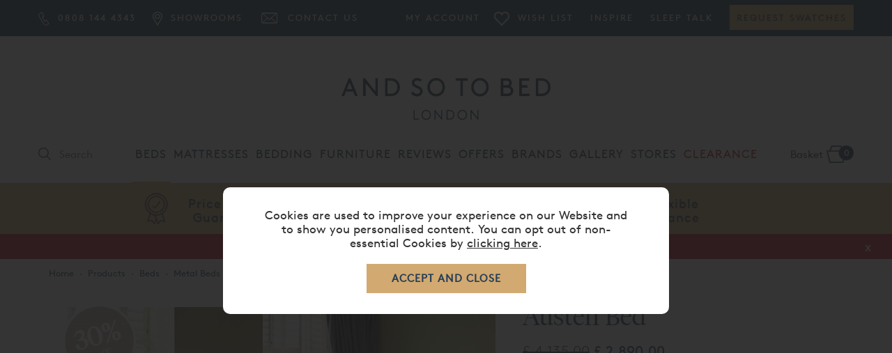

--- FILE ---
content_type: text/html;charset=UTF-8
request_url: https://www.andsotobed.co.uk/austen-bed/p15525?chosenvariant=37836,39184,39215,39216
body_size: 21273
content:
<!DOCTYPE html>
<html xmlns="http://www.w3.org/1999/xhtml" lang="en" xml:lang="en">
<head>
<title>Austen Luxury Victorian Nickel Bedstead | And So To Bed</title><meta name="description" content="Add romance to your bedroom with the classic Victorian-design Austen bedstead. A hand-crafted luxury bed with elegant curves and a gleaming metal finish." /><meta name="keywords" content="" /><meta http-equiv="Content-Type" content="text/html; charset=utf-8" /><meta name="viewport" content="width=device-width, initial-scale=1.0" /><meta name="author" content="And So To Bed" /><meta name="csrf-token" content="a2f0abf16c438a605644c6f36fac147a" /><meta name="google-site-verification" content="B8jQp3rjpEXkvK4QjzN03bditRhYOh_tHd0wC74EDY0" /><meta property="og:type" content="product" />
<meta property="og:title" content="Austen Bed" />
<meta property="og:description" content="Our Austen Bed follows a classic Victorian design with its elegant curves, grand bedposts and gleaming metal finials. The styling of this hand-crafted luxury bed will add a touch of romance to any bedroom." />
<meta property="og:url" content="https://www.andsotobed.co.uk/austen-bed/p15525" />
<meta property="og:site_name" content="And So To Bed" />
<meta property="og:price:amount" content="2525.00" />
<meta property="og:price:currency" content="GBP" />
<meta property="og:availability" content="in stock" />
<meta property="og:brand" content="And So To Bed" />
<meta property="og:image" content="https://www.andsotobed.co.uk/images/products/large/15525_6341.jpg" />
<meta property="twitter:card" content="product" />
<meta property="twitter:title" content="Austen Bed" />
<meta property="twitter:description" content="Our Austen Bed follows a classic Victorian design with its elegant curves, grand bedposts and gleaming metal finials. The styling of this hand-crafted luxury bed will add a touch of romance to any bedroom." />
<meta property="twitter:image" content="https://www.andsotobed.co.uk/images/products/large/15525_6341.jpg" />
<meta property="twitter:label1" content="PRICE" />
<meta property="twitter:data1" content="2525.00" />
<meta property="twitter:label2" content="AVAILABILITY" />
<meta property="twitter:data2" content="in stock" />
<meta property="twitter:site" content="And So To Bed" />
<meta property="twitter:domain" content="andsotobed.co.uk" />
    <link rel="stylesheet" href="https://unpkg.com/swiper@8/swiper-bundle.min.css"/>
<link rel="canonical" href="https://www.andsotobed.co.uk/austen-bed/p15525" />
<link href="/compiled/zone1.css?v=1769440845" rel="stylesheet" type="text/css"/><link rel="alternate stylesheet" type="text/css" media="all" href="/css/list.css" title="list" /><link rel="preload" href="/fonts/lineto-brown-regular.woff2" as="font" crossorigin /><link rel="preload" href="/fonts/lineto-brown-light.woff2" as="font" crossorigin /><link rel="preload" href="/fonts/TiemposFineWeb-Light.woff2" as="font" crossorigin /><link rel="preload" href="/fonts/RobotoSlab.woff2" as="font" crossorigin /><link rel="stylesheet" type="text/css" media="all" href="/css/font.css" />
    <link rel="apple-touch-icon" sizes="57x57" href="/icons/apple-icon-57x57.png">
    <link rel="apple-touch-icon" sizes="60x60" href="/icons/apple-icon-60x60.png">
    <link rel="apple-touch-icon" sizes="72x72" href="/icons/apple-icon-72x72.png">
    <link rel="apple-touch-icon" sizes="76x76" href="/icons/apple-icon-76x76.png">
    <link rel="apple-touch-icon" sizes="114x114" href="/icons/apple-icon-114x114.png">
    <link rel="apple-touch-icon" sizes="120x120" href="/icons/apple-icon-120x120.png">
    <link rel="apple-touch-icon" sizes="144x144" href="/icons/apple-icon-144x144.png">
    <link rel="apple-touch-icon" sizes="152x152" href="/icons/apple-icon-152x152.png">
    <link rel="apple-touch-icon" sizes="180x180" href="/icons/apple-icon-180x180.png">
    <link rel="icon" type="image/png" sizes="192x192"  href="/icons/android-icon-192x192.png">
    <link rel="icon" type="image/png" sizes="32x32" href="/icons/favicon-32x32.png">
    <link rel="icon" type="image/png" sizes="96x96" href="/icons/favicon-96x96.png">
    <link rel="icon" type="image/png" sizes="16x16" href="/icons/favicon-16x16.png">
    <link rel="manifest" href="/icons/manifest.json">
    <meta name="msapplication-TileColor" content="#ffffff">
    <meta name="msapplication-TileImage" content="/icons/ms-icon-144x144.png">
    <meta name="theme-color" content="#ffffff">
    <link rel="preconnect" href="https://fonts.googleapis.com" />
    <link rel="preconnect" href="https://fonts.gstatic.com" crossorigin />
    <link rel="preconnect" href="https://use.fontawesome.com" crossorigin />
    <link rel="stylesheet" href="https://use.fontawesome.com/releases/v5.7.2/css/all.css" integrity="sha384-fnmOCqbTlWIlj8LyTjo7mOUStjsKC4pOpQbqyi7RrhN7udi9RwhKkMHpvLbHG9Sr" crossorigin="anonymous">
    <meta name="msapplication-config" content="/icons/browserconfig.xml">
    <meta name="theme-color" content="#548ab8">
    <link rel="search" type="application/opensearchdescription+xml" title="Search" href="/feeds/opensearch.xml" /><script> window.dataLayer = window.dataLayer || []; function gtag(){dataLayer.push(arguments);} gtag('consent', 'default', { analytics_storage: 'denied', ad_storage: 'denied', ad_user_data: 'denied', ad_personalization: 'denied' }); </script> <!-- Google tag (gtag.js) --> <script async src='https://www.googletagmanager.com/gtag/js?id=1052296352'></script> <script> gtag('js', new Date()); gtag('config', '1052296352', { client_storage: 'none', anonymize_ip: true }); </script> <script> (function(i,s,o,g,r,a,m){i['GoogleAnalyticsObject']=r;i[r]=i[r]||function(){ (i[r].q=i[r].q||[]).push(arguments)},i[r].l=1*new Date();a=s.createElement(o), m=s.getElementsByTagName(o)[0];a.async=1;a.src=g;m.parentNode.insertBefore(a,m) })(window,document,'script','https://www.google-analytics.com/analytics.js','ga'); ga('create', 'UA-13280395-1', 'auto', { 'anonymizeIp': true, 'storage': 'none', 'clientId': '8340200567.2944629815' }); ga('send', 'pageview'); </script> <script> (function(w,d,s,l,i){w[l]=w[l]||[];w[l].push({'gtm.start': new Date().getTime(),event:'gtm.js'});var f=d.getElementsByTagName(s)[0], j=d.createElement(s),dl=l!='dataLayer'?'&l='+l:'';j.async=true;j.src= 'https://www.googletagmanager.com/gtm.js?id='+i+dl;f.parentNode.insertBefore(j,f); })(window,document,'script','dataLayer','GTM-T5HSNTT'); </script> <script> function updateGoogleConsent() { gtag('consent', 'update', { analytics_storage: 'granted', ad_storage: 'granted', ad_user_data: 'granted', ad_personalization: 'granted' }); } </script> <noscript><iframe src='https://www.googletagmanager.com/ns.html?id=GTM-T5HSNTT' height='0' width='0' style='display:none;visibility:hidden'></iframe></noscript> <script>(function(n,t,i,r){var u,f;n[i]=n[i]||{},n[i].initial={accountCode:"ANDSO11114",host:"ANDSO11114.pcapredict.com"},n[i].on=n[i].on||function(){(n[i].onq=n[i].onq||[]).push(arguments)},u=t.createElement("script"),u.async=!0,u.src=r,f=t.getElementsByTagName("script")[0],f.parentNode.insertBefore(u,f)})(window,document,"pca","//ANDSO11114.pcapredict.com/js/sensor.js")</script><script>pca.on("load", function(type, id, control){
        var isChrome = !!window.chrome || !!window.chrome.webstore;
        if (isChrome == true){
            for (i=0; control.fields.length > i; i++){
                pca.getElement(control.fields[i].element).autocomplete = "PCATEST";
            };
        };
    });
    </script>
<script type="application/ld+json">
[
    {
        "@context": "https://schema.org",
        "@type": "BreadcrumbList",
        "itemListElement": [
            {
                "@type": "ListItem",
                "position": 1,
                "name": "Home",
                "item": "https://www.andsotobed.co.uk/"
            },
            {
                "@type": "ListItem",
                "position": 2,
                "name": "Products",
                "item": "https://www.andsotobed.co.uk/categories"
            },
            {
                "@type": "ListItem",
                "position": 3,
                "name": "Beds",
                "item": "https://www.andsotobed.co.uk/beds/c19"
            },
            {
                "@type": "ListItem",
                "position": 4,
                "name": "Metal Beds",
                "item": "https://www.andsotobed.co.uk/beds/metal-beds/c45"
            },
            {
                "@type": "ListItem",
                "position": 5,
                "name": "Brass & Nickel Beds",
                "item": "https://www.andsotobed.co.uk/beds/metal-beds/brass-and-nickel-beds/c46"
            },
            {
                "@type": "ListItem",
                "position": 6,
                "name": "Austen Bed",
                "item": "https://www.andsotobed.co.uk/austen-bed/p15525"
            }
        ]
    },
    {
        "@context": "https://schema.org",
        "@type": "WebSite",
        "url": "https://www.andsotobed.co.uk",
        "potentialAction": {
            "@type": "SearchAction",
            "target": "https://www.andsotobed.co.uk/search?q={search_term_string}",
            "query-input": "required name=q"
        }
    }
]</script>
</head>
<body id="product" class="offcanvasbody astbbody">
<a class="hide" href="#content" title="accessibility link" id="top">Skip to main content</a>
            <div id="bodyinner" class="container-fluid clearfix">
    <header class="container-fluid">
                    <div id="topbar" class="hidden-xs hidden-sm">
                <div class="container">
                    <div class="left">
                        <a href="tel:0808 144 4343>"><img width="30" height="37" src="/images/icon_telephone.png" alt="" align="absmiddle"> 0808 144 4343</a>
                        <a href="/our-stores"><img src="/images/icon_location.png" width="22" height="33" alt="" align="absmiddle"> Showrooms</a>
                        <a href="/contact-us"><img src="/images/icon_contact.png" width="54" height="37" alt="" align="absmiddle"> Contact Us</a>
                    </div>
                    <div class="right">
                        <a href="/my-account">My Account</a><a href="/my-wishlist"><img width="28" height="25" src="/images/icon_wishlist.png" alt="" align="absmiddle"> Wish List</a>                                                    <a class="hidden-xs hidden-sm hidden-md" href="/inspire-me">Inspire</a>
                                                <a class="hidden-xs hidden-sm hidden-md" href="/news">Sleep Talk</a>
                        <a class="hidden-xs hidden-sm hidden-md goldbutton" href="/request-fabric-sample">Request Swatches</a>
                    </div>
                </div>
            </div>
        
        <div id="header">
            <div class="container">
                <div class="mobile-menu visible-xs visible-sm">
                                            <button class="menu-icon navbar-toggle offcanvas-toggle" data-toggle="offcanvas" data-target="#offcanvastarget"><img src="/images/threedot.png" width="46" height="46" alt="Mobile Menu"/></button>
                                    </div>

                <div class="header-logo-container col-xs-12 text-center">
                                        <a class="logo hidden-xs hidden-sm" href="/"><img src="/images/logo.png" alt="And So To Bed" title="And So To Bed" width="494" height="99" /></a>
                    <a class="logo visible-xs visible-sm" href="/"><img src="/images/logo_white.png" alt="And So To Bed" title="And So To Bed" width="354" height="71" /></a>
                                    </div>

                <div class="mobile-search visible-xs visible-sm">
                    <a href="#" class="search-icon"><img src="/images/mobile-search.png" width="33" height="33" alt="Mobile Search"/></a>
                </div>

                                    <div class="mobile-basket visible-xs visible-sm">
                        <a href="/shopping-basket"><img src="/images/shopping-bag.png" width="37" height="33" alt="Mobile Shopping Basket"/></a>
                    </div>
                
                                    <div id="mainmenu" class="row">
                        <div class="main-menu-left hidden-xs hidden-sm">
                            <div itemscope itemtype="http://schema.org/WebSite">
                                <meta itemprop="url" content="https://www.andsotobed.co.uk"/>
                                <form action="/search" method="post" itemprop="potentialAction" itemscope itemtype="http://schema.org/SearchAction">
                                    <meta itemprop="target" content="https://www.andsotobed.co.uk/search/{q}"/>
                                    <input id="search2"class="keyword mid required search" name="q" type="text" placeholder="Search" itemprop="query-input"/>
                                </form>
                            </div>
                        </div>
                        <div class="main-menu-right text-right hidden-xs hidden-sm">
                            <a href="/shopping-basket" class="basket">Basket <span>0</span></a>
                        </div>
                        <div class="mainmenucontainer main-menu-middle text-center nopadding">
                            <nav class="tabs offcanvastabs navbar-offcanvas hidden-print" id="offcanvastarget">
                                <span id="menu-title" class="hidden-xs hidden-sm">Menu</span>
                                <a href="#" id="menu-icon" class="hidden-xs hidden-sm"></a>
                                        <div class="row visible-xs visible-sm mobile_menu_cta">
        <div class="col-xs-6">
            <a href="/our-stores"><img src="/images/icon_location_mobile.png" width="30" height="44" alt="" align="absmiddle"> Showrooms</a>
        </div>
        <div class="col-xs-6">
            <a href="tel:0808 144 4343>"><img src="/images/icon_telephone_mobile.png" width="40" height="44" alt="" align="absmiddle"> 0808 144 4343</a>
        </div>
    </div>
    <ul id="tabwrap" class="offcanvasnavwrap">
        <li class="visible-xs visible-sm "><a class="toplevelcat" href="/">HOME</a></li>

        <li class="current"><a href="/beds/c19" class="toplevelcat offcanvassubitems">BEDS</a><ul class="offcanvasmenusection"><div class="container">
                            <li class="hidden-xs hidden-sm menucategoryimage">
                                <picture>
                                    <source srcset="/images/categories/19.webp" type="image/webp" />
                                    <source srcset="/images/categories/19.jpg" type="image/jpeg" />
                                    <img class="lazyload" data-src="/images/categories/19.jpg" alt="Beds" width="500" height="500" />
                                </picture>
                            </li>
                        <li><em class="hidden-xs hidden-sm">CATEGORIES</em> <br class="hidden-xs hidden-sm"/><a href="#" class="mainsuboption">Featured Collections</a><a href="/beds/upholstered-beds/the-signature-collection/c307" class="suboption">The Signature Collection</a><a href="/beds/the-and-so-to-bed-collection/c308" class="suboption">The And So To Bed Collection</a></li><li class=""><em class="hidden-xs hidden-sm">&nbsp;</em><br class="hidden-xs hidden-sm"/><a href="/beds/upholstered-beds/c30" class="mainsuboption">Upholstered Beds</a><a href="/beds/upholstered-beds/the-signature-collection/c307" class="suboption">The Signature Collection</a><a href="/beds/upholstered-beds/contemporary-upholstered-beds/c31" class="suboption">Contemporary Upholstered Beds</a><a href="/beds/upholstered-beds/traditional-upholstered-beds/c43" class="suboption">Traditional Upholstered Beds</a><a href="/beds/upholstered-beds/upholstered-ottoman-beds/c113" class="suboption">Upholstered Ottoman Beds</a></li><li class=""><em class="hidden-xs hidden-sm">&nbsp;</em> <br class="hidden-xs hidden-sm"/><a href="/beds/metal-beds/c45" class="mainsuboption">Metal Beds</a><a href="/beds/metal-beds/brass-and-nickel-beds/c46" class="suboption">Brass &amp; Nickel Beds</a><a href="/beds/metal-beds/cast-iron-beds/c53" class="suboption">Cast Iron Beds</a></li><li class=""><em class="hidden-xs hidden-sm">&nbsp;</em> <br class="hidden-xs hidden-sm"/><a href="/beds/wooden-beds/c20" class="mainsuboption">Wooden Beds</a><a href="/beds/wooden-beds/natural-finish/c44" class="suboption">Natural Finish</a><a href="/beds/wooden-beds/leafed-finish/c64" class="suboption">Leafed Finish</a><a href="/beds/wooden-beds/painted-finish/c21" class="suboption">Painted Finish</a><a href="/beds/wooden-beds/french-beds/c54" class="suboption">French Beds</a><a href="/beds/wooden-beds/sleigh-beds/c49" class="suboption">Sleigh Beds</a></li><li class=""><em class="hidden-xs hidden-sm">&nbsp;</em> <br class="hidden-xs hidden-sm"/><a href="/beds/divan-beds/c205" class="mainsuboption">Divan Beds</a><a href="/beds/divan-beds/vispring-divan-beds/c207" class="suboption">Vispring Divan Beds</a><a href="/beds/divan-beds/aireloom-divan-beds/c318" class="suboption">Aireloom Divan Beds</a><a href="/beds/divan-beds/tempur-divan-beds/c304" class="suboption">TEMPUR® Divan Beds</a></li><li class=""><em class="hidden-xs hidden-sm">&nbsp;</em> <br class="hidden-xs hidden-sm"/><a href="/beds/adjustable-beds/c235" class="mainsuboption">Adjustable Beds</a><a href="/beds/adjustable-beds/vispring-adjustable-beds-/c236" class="suboption">Vispring Adjustable Beds </a><a href="/beds/adjustable-beds/tempur-adjustable-beds/c237" class="suboption">TEMPUR® Adjustable Beds</a></li><li class=""><em class="hidden-xs hidden-sm">&nbsp;</em> <br class="hidden-xs hidden-sm"/><a href="/beds/ottoman-beds/c86" class="mainsuboption">Ottoman Beds</a><a href="/beds/ottoman-beds/and-so-to-bed-ottoman-beds/c239" class="suboption">And So To Bed Ottoman Beds</a><a href="/beds/ottoman-beds/tempur-ottoman-beds/c240" class="suboption">TEMPUR® Ottoman Beds</a><a href="/beds/ottoman-beds/vispring-ottoman-beds/c252" class="suboption">Vispring Ottoman Beds</a></li><li class=""><em class="hidden-xs hidden-sm">&nbsp;</em> <br class="hidden-xs hidden-sm"/><a href="/beds/divan-bases-only/c238" class="mainsuboption">Divan Bases Only</a><a href="/beds/divan-bases-only/and-so-to-bed-divan-bases/c246" class="suboption">And So To Bed Divan Bases</a><a href="/beds/divan-bases-only/vispring-divan-base-only-/c233" class="suboption">Vispring Divan Base Only </a><a href="/beds/divan-bases-only/tempur-divan-base-only-/c245" class="suboption">TEMPUR® Divan Base Only </a></li><li class=""><em class="hidden-xs hidden-sm">&nbsp;</em> <br class="hidden-xs hidden-sm"/><a href="/beds/headboards/c208" class="mainsuboption">Headboards</a><a href="/beds/headboards/vispring-headboards/c209" class="suboption">Vispring Headboards</a><a href="/beds/headboards/tempur-headboards/c210" class="suboption">TEMPUR® Headboards</a></li><li><em class="hidden-xs hidden-sm">&nbsp;</em><br class="hidden-xs hidden-sm"/><a href="#" class="mainsuboption">Other Beds</a><a href="/beds/four-poster-beds/c62" class="suboption">Four Poster Beds</a><a href="/beds/childrens-beds/c269" class="suboption">Children's Beds</a><a href="/beds/sofa-beds/c319" class="suboption">Sofa Beds</a><a class="hidden-sm hidden-xs all" href="/beds/c19">View All Beds</a><span class="visible-xs visible-sm" >&nbsp;</span><a class="visible-xs visible-sm all" href="/beds/c19">View All Beds</a></li></div></ul></li><li><a href="/mattresses/c3" class="toplevelcat offcanvassubitems">MATTRESSES</a><ul class="offcanvasmenusection"><div class="container">
                            <li class="hidden-xs hidden-sm menucategoryimage">
                                <picture>
                                    <source srcset="/images/categories/3.webp" type="image/webp" />
                                    <source srcset="/images/categories/3.jpg" type="image/jpeg" />
                                    <img class="lazyload" data-src="/images/categories/3.jpg" alt="Mattresses" width="500" height="500" />
                                </picture>
                            </li>
                        <li class=""><em class="hidden-xs hidden-sm">CATEGORIES</em> <br class="hidden-xs hidden-sm"/><a href="/mattresses/vispring-mattresses/c22" class="mainsuboption">Vispring Mattresses</a><a href="/mattresses/vispring-mattresses/vispring-mattress-and-divan-sets/c24" class="suboption">Vispring Mattress &amp; Divan Sets</a><a href="/mattresses/vispring-mattresses/vispring-divan-mattresses/c72" class="suboption">Vispring Divan Mattresses</a><a href="/mattresses/vispring-mattresses/vispring-divan-bases/c222" class="suboption">Vispring Divan Bases</a><a href="/mattresses/vispring-mattresses/vispring-headboards/c23" class="suboption">Vispring Headboards</a><a href="/mattresses/vispring-mattresses/vispring-bedstead-mattresses/c74" class="suboption">Vispring Bedstead Mattresses</a><a href="/mattresses/vispring-mattresses/vispring-adjustable-beds/c234" class="suboption">Vispring Adjustable Beds</a></li><li class=""><em class="hidden-xs hidden-sm">&nbsp;</em> <br class="hidden-xs hidden-sm"/><a href="/mattresses/tempur-mattresses/c4" class="mainsuboption">TEMPUR® Mattresses</a><a href="/mattresses/tempur-mattresses/tempur-headboards/c41" class="suboption">TEMPUR® Headboards</a><a href="/mattresses/tempur-mattresses/tempur-divans/c103" class="suboption">TEMPUR® Divans</a><a href="/mattresses/tempur-mattresses/tempur-ottoman-beds/c119" class="suboption">TEMPUR® Ottoman Beds</a><a href="/mattresses/tempur-mattresses/tempur-bed-frames/c120" class="suboption">TEMPUR® Bed Frames</a></li><li><em class="hidden-xs hidden-sm">&nbsp;</em><br class="hidden-xs hidden-sm"/><a href="#" class="mainsuboption">Other Mattresses</a><a href="/mattresses/aireloom-mattresses/c121" class="suboption">Aireloom Mattresses</a><a href="/pure-luxe-hybrid-mattress/p17296" class="suboption">Pure Luxe Hybrid Mattress </a><a href="/mattresses/childrens-mattresses/c270" class="suboption">Children's Mattresses</a><a class="hidden-sm hidden-xs all" href="/mattresses/c3">View All Mattresses</a><span class="visible-xs visible-sm" >&nbsp;</span><a class="visible-xs visible-sm all" href="/mattresses/c3">View All Mattresses</a></li></div></ul></li><li><a href="/bedding/c1" class="toplevelcat offcanvassubitems">BEDDING</a><ul class="offcanvasmenusection"><div class="container">
                            <li class="hidden-xs hidden-sm menucategoryimage">
                                <picture>
                                    <source srcset="/images/categories/1.webp" type="image/webp" />
                                    <source srcset="/images/categories/1.jpg" type="image/jpeg" />
                                    <img class="lazyload" data-src="/images/categories/1.jpg" alt="Bedding" width="500" height="500" />
                                </picture>
                            </li>
                        <li class=""><em class="hidden-xs hidden-sm">CATEGORIES</em> <br class="hidden-xs hidden-sm"/><a href="/bedding/bed-linen/c65" class="mainsuboption">Bed Linen</a><a href="/bedding/bed-linen/luxury-duvet-covers/c186" class="suboption">Luxury Duvet Covers</a><a href="/bedding/bed-linen/luxury-pillow-cases/c185" class="suboption">Luxury Pillow Cases</a><a href="/bedding/bed-linen/luxury-bedspreads/c299" class="suboption">Luxury Bedspreads</a><a href="/bedding/bed-linen/luxury-fitted-sheets/c187" class="suboption">Luxury Fitted Sheets</a><a href="/bedding/bed-linen/luxury-flat-sheets/c188" class="suboption">Luxury Flat Sheets</a><a href="/bedding/bed-linen/loungewear/c298" class="suboption">Loungewear</a></li><li class=""><em class="hidden-xs hidden-sm">&nbsp;</em> <br class="hidden-xs hidden-sm"/><a href="/bedding/duvets/c170" class="mainsuboption">Duvets</a><a href="/bedding/duvets/and-so-to-bed-duvets/c175" class="suboption">And So To Bed Duvets</a><a href="/bedding/duvets/bedfolk-duvets/c300" class="suboption">Bedfolk Duvets</a><a href="/bedding/duvets/brinkhaus-duvets/c176" class="suboption">Brinkhaus Duvets</a><a href="/bedding/duvets/vispring-duvets/c247" class="suboption">Vispring Duvets</a></li><li class=""><em class="hidden-xs hidden-sm">&nbsp;</em> <br class="hidden-xs hidden-sm"/><a href="/bedding/pillows/c171" class="mainsuboption">Pillows</a><a href="/bedding/pillows/and-so-to-bed-pillows/c178" class="suboption">And So To Bed Pillows</a><a href="/bedding/pillows/bedfolk-pillows/c301" class="suboption">Bedfolk Pillows</a><a href="/bedding/pillows/brinkhaus-pillows/c177" class="suboption">Brinkhaus Pillows</a><a href="/bedding/pillows/tempur-pillows/c180" class="suboption">Tempur Pillows</a><a href="/bedding/pillows/vispring-pillows-and-accessories/c179" class="suboption">Vispring Pillows &amp; Accessories</a></li><li class=""><em class="hidden-xs hidden-sm">&nbsp;</em> <br class="hidden-xs hidden-sm"/><a href="/bedding/luxury-bedding-collections/c191" class="mainsuboption">Luxury Bedding Collections</a><a href="/bedding/luxury-bedding-collections/athena-collection-by-yves-delorme/c192" class="suboption">Athena Collection by Yves Delorme</a><a href="/bedding/luxury-bedding-collections/triomphe-collection-by-yves-delorme/c193" class="suboption">Triomphe Collection by Yves Delorme</a><a href="/bedding/luxury-bedding-collections/rest-collection/c227" class="suboption">Rest Collection</a><a href="/bedding/luxury-bedding-collections/palazzo-collection/c195" class="suboption">Palazzo Collection</a><a href="/bedding/luxury-bedding-collections/bristol-collection/c243" class="suboption">Bristol Collection</a><a href="/bedding/luxury-bedding-collections/stanhope-collection/c229" class="suboption">Stanhope Collection</a><a href="/bedding/luxury-bedding-collections/venice-collection/c194" class="suboption">Venice Collection</a><a href="/bedding/luxury-bedding-collections/windsor-collection/c197" class="suboption">Windsor Collection</a></li><li class=""><em class="hidden-xs hidden-sm">&nbsp;</em> <br class="hidden-xs hidden-sm"/><a href="/bedding/shop-by-brand/c198" class="mainsuboption">Shop By Brand</a><a href="/bedding/shop-by-brand/vispring-bedding/c202" class="suboption">Vispring Bedding</a><a href="/bedding/shop-by-brand/and-so-to-bed/c199" class="suboption">And So To Bed</a><a href="/bedding/shop-by-brand/tempur/c201" class="suboption">TEMPUR®</a><a href="/bedding/shop-by-brand/amalia-home-collection/c302" class="suboption">Amalia Home Collection</a><a href="/bedding/shop-by-brand/yves-delorme/c203" class="suboption">Yves Delorme</a><a href="/bedding/shop-by-brand/brinkhaus/c200" class="suboption">Brinkhaus</a><a href="/bedding/shop-by-brand/reed-family-linen/c294" class="suboption">Reed Family Linen</a><a href="/bedding/shop-by-brand/bedfolk/c296" class="suboption">Bedfolk</a></li><li><em class="hidden-xs hidden-sm">&nbsp;</em><br class="hidden-xs hidden-sm"/><a href="#" class="mainsuboption">Other Bedding</a><a href="/bedding/mattress-toppers/c173" class="suboption">Mattress Toppers</a><a href="/bedding/mattress-protectors/c172" class="suboption">Mattress Protectors</a><a class="hidden-sm hidden-xs all" href="/bedding/c1">View All Bedding</a><span class="visible-xs visible-sm" >&nbsp;</span><a class="visible-xs visible-sm all" href="/bedding/c1">View All Bedding</a></li></div></ul></li><li><a href="/furniture/c9" class="toplevelcat offcanvassubitems">FURNITURE</a><ul class="offcanvasmenusection"><div class="container">
                            <li class="hidden-xs hidden-sm menucategoryimage">
                                <picture>
                                    <source srcset="/images/categories/9.webp" type="image/webp" />
                                    <source srcset="/images/categories/9.jpg" type="image/jpeg" />
                                    <img class="lazyload" data-src="/images/categories/9.jpg" alt="Furniture" width="500" height="500" />
                                </picture>
                            </li>
                        <li class=""><em class="hidden-xs hidden-sm">CATEGORIES</em> <br class="hidden-xs hidden-sm"/><a href="/furniture/childrens-furniture/c271" class="mainsuboption">Children's Furniture</a><a href="/furniture/childrens-furniture/childrens-bookcases/c292" class="suboption">Children's Bookcases</a><a href="/furniture/childrens-furniture/childrens-chest-of-drawers/c291" class="suboption">Children's Chest of Drawers</a><a href="/furniture/childrens-furniture/childrens-wardrobes/c286" class="suboption">Children's Wardrobes</a></li><li><em class="hidden-xs hidden-sm">&nbsp;</em><br class="hidden-xs hidden-sm"/><a href="#" class="mainsuboption">Other Furniture</a><a href="/furniture/bedside-chests-and-tables/c15" class="suboption">Bedside Chests and Tables</a><a href="/furniture/luxury-chests-of-drawers/c16" class="suboption">Luxury Chests Of Drawers</a><a href="/furniture/luxury-dressing-tables/c57" class="suboption">Luxury Dressing Tables</a><a href="/furniture/luxury-wardrobes/c10" class="suboption">Luxury Wardrobes</a><a href="/furniture/luxury-mirrors/c60" class="suboption">Luxury Mirrors</a><a href="/furniture/luxury-bedroom-lighting/c61" class="suboption">Luxury Bedroom Lighting</a><a href="/furniture/luxury-bedroom-chairs/c67" class="suboption">Luxury Bedroom Chairs</a><a class="hidden-sm hidden-xs all" href="/furniture/c9">View All Furniture</a><span class="visible-xs visible-sm" >&nbsp;</span><a class="visible-xs visible-sm all" href="/furniture/c9">View All Furniture</a></li></div></ul></li><li><a href="/reviews/c220" class="toplevelcat">REVIEWS</a></li><li><a href="/offers" class="toplevelcat">OFFERS</a></li><li class=" brandmenu"><a href="/brands" class="toplevelcat offcanvassubitems">BRANDS</a><ul class="widemenu offcanvasmenusection"><div class="container"><div class="row"><li class="col-md-3"><a href="/aireloom"><img src="/images/brands/brand1264.jpg" alt="Aireloom"/></a></li><li class="col-md-3"><a href="/amalia/b1276"><img src="/images/brands/brand1276.png" alt="Amalia"/></a></li><li class="col-md-3"><a href="/and-so-to-bed/b1266"><img src="/images/brands/brand1266.png" alt="And So To Bed"/></a></li><div class="row"><li class="col-md-3"><a href="/bedfolk/b1274"><img src="/images/brands/brand1274.png" alt="Bedfolk"/></a></li></div><div class="row"><li class="col-md-3"><a href="/brinkhaus/b1267"><img src="/images/brands/brand1267.jpg" alt="Brinkhaus"/></a></li><li class="col-md-3"><a href="/dormitory/b1278"><img src="/images/brands/brand1278.png" alt="Dormitory"/></a></li><li class="col-md-3"><a href="/reed-family-linen/b1275"><img src="/images/brands/brand1275.png" alt="Reed Family Linen"/></a></li><div class="row"><li class="col-md-3"><a href="/tempur"><img src="/images/brands/brand1263.jpg" alt="Tempur"/></a></li></div><div class="row"><li class="col-md-3"><a href="/vispring"><img src="/images/brands/brand1262.png" alt="Vispring"/></a></li><li class="col-md-3"><a href="/yves-delorme/b1268"><img src="/images/brands/brand1268.jpg" alt="Yves Delorme"/></a></li></li></div></ul></li><li class="hidden-sm"><a href="/collections" class="toplevelcat offcanvassubitems">GALLERY</a><ul class=" offcanvasmenusection"><div class="container"><li class=""><a href="/bayswater-bedroom-furniture/r188">Bayswater Bedroom Furniture</a><a href="/brompton-bedroom-furniture/r190">Brompton Bedroom Furniture</a></li><li class=""><a href="/columbus-bedroom-furniture/r227">Columbus Bedroom Furniture</a><a href="/eclectic-bedroom-furniture/r192">Eclectic Bedroom Furniture</a></li><li class=""><a href="/emilia-bed-collection/r218">Emilia Bed Collection</a><a href="/floral-bedroom-furniture/r193">Floral Bedroom Furniture</a></li><li class=""><a href="/georgian-bedroom-furniture/r219">Georgian Bedroom Furniture</a><a href="/louis-xv-bedroom-furniture/r196">Louis XV Bedroom Furniture</a></li><li class=""><a href="/manoir-bedroom-furniture/r197">Manoir Bedroom Furniture</a><a href="/mayfair-bedroom-furniture/r198">Mayfair Bedroom Furniture</a></li><li class=""><a href="/painted-beds-collection/r216">Painted Beds Collection</a><a href="/palais-bedroom-furniture/r199">Palais Bedroom Furniture</a></li><li class=""></li></div></ul></li><li>
            <a href="/our-stores" class="toplevelcat offcanvassubitems">STORES</a>
            <ul class="widemenu offcanvasmenusection">
                <div class="container">
                                        <li class="col-md-2">
                        <a href="#" class="mainsuboption">London</a>
                        <a href="/store/1-finchley-road" class="suboption">Finchley Road</a><a href="/store/2-kings-road-chelsea" class="suboption">Kings Road, Chelsea</a><a href="/store/31-vispring-design-centre-chelsea-harbour" class="suboption">Vispring, Design Centre (Chelsea Harbour)</a><a href="/store/3-vispring-orchard-st-marylebone" class="suboption">Vispring, Orchard St, Marylebone</a><a href="/store/27-vispring-regent-street-st-jamess" class="suboption">Vispring, Regent Street, St James's</a><a href="/store/32-wimbledon" class="suboption">Wimbledon</a>                    </li>
                                        <li class="col-md-2">
                        <a href="#" class="mainsuboption">South East</a>
                        <a href="/store/5-bury-st-edmunds" class="suboption">Bury St Edmunds</a><a href="/store/6-chelmsford" class="suboption">Chelmsford</a><a href="/store/28-guildford" class="suboption">Guildford</a><a href="/store/7-handcross" class="suboption">Handcross</a><a href="/store/8-hartley-wintney" class="suboption">Hartley Wintney</a><a href="/store/9-st-albans-showroom-and-clearance-outlet" class="suboption">St Albans Showroom & Clearance Outlet</a><a href="/store/10-tunbridge-wells" class="suboption">Tunbridge Wells</a><a href="/store/11-weybridge" class="suboption">Weybridge</a>                    </li>
                                        <li class="col-md-2">
                        <a href="#" class="mainsuboption">South West</a>
                        <a href="/store/12-bridport" class="suboption">Bridport</a><a href="/store/13-bristol" class="suboption">Bristol</a>                    </li>
                                        <li class="col-md-2">
                        <a href="#" class="mainsuboption">Central</a>
                        <a href="/store/15-nottingham-showroom-and-vispring-clearance-outlet" class="suboption">Nottingham Showroom and Vispring Clearance Outlet</a><a href="/store/16-oxford" class="suboption">Oxford</a><a href="/store/30-solihull" class="suboption">Solihull</a>                    </li>
                                        <li class="col-md-2">
                        <a href="#" class="mainsuboption">North</a>
                        <a href="/store/18--vispring-manchester" class="suboption"> Vispring, Manchester</a><a href="/store/17-harrogate" class="suboption">Harrogate</a>                    </li>
                                        <li class="col-md-2">
                        <a href="#" class="mainsuboption">Scotland &amp; Northern Ireland</a>
                        <a href="/store/20-glasgow" class="suboption">Glasgow</a><a href="/store/26-jj-pierson-portadown-northern-ireland" class="suboption">JJ Pierson - Portadown, Northern Ireland</a>                    </li>
                                    </div>
            </ul>
        </li><li class="special"><a href="/clearance-items/c101" class="toplevelcat">CLEARANCE</a></li>
    </ul>
                            </nav>
                        </div>
                    </div>
                            </div>
        </div>

        <div class="mobile-search-container searchbox visible-xs visible-sm">
            <div class="search" itemscope itemtype="http://schema.org/WebSite">
                <meta itemprop="url" content="https://www.andsotobed.co.uk"/>
                <form action="/search" method="post" itemprop="potentialAction" itemscope itemtype="http://schema.org/SearchAction">
                    <meta itemprop="target" content="https://www.andsotobed.co.uk/search/{q}"/>
                    <label for="search2" class="hidelabel">Search</label><input id="search2"class="keyword mid required" name="q" type="text" placeholder="Type your search here" itemprop="query-input"/></label> <input type="image" src="/images/btn_go.gif" name="submit" class="mid submit" alt="Search" title="Search" />
                </form>
            </div>
        </div>

                    <div class="homepagetext1 header-usp">
                <div class="container owl-carousel">
                                            <div class="sleep-experts uspcol">
                            <a href="/book-your-sleep-expert-consultation">
                                Book A<br />Consultation
                            </a>
                        </div>
                                        <div class="price-match uspcol">
                        <a href="/price-guarantee">                            Price Match <br />Guarantee
                        </a>                    </div>
                    <div class="flexible-finance uspcol">
                        <a href="/information/84-finance-terms-and-conditions">                            Flexible <br />Finance
                        </a>                    </div>
                                        <div class="usp-feefo uspcol">
                        <a href="/reviews/c220">                            <img alt="Feefo logo" border="0" class="lazyload" data-src="https://api.feefo.com/api/logo?merchantidentifier=and-so-to-bed&template=Service-Stars-White-200x51.png" width="200" height="51" title="Our customer Feefo rating"/>
                        </a>                    </div>
                                                        </div>
            </div>
            </header>
    <div id="headerbannercarousel" class="owl-carousel">                <div class="headerbanner">
                    <a href="/offers/january-sale/c279">                    <div class="container">
                        <div class="headerbanner-inner left fullwidth">
                                                            <div class="col-xs-12">
                                                                        <div class="text hidden-xs hidden-sm">Our January Sale ENDS SUNDAY - Up To 50% Off Online & In-Store</div>                                    <div class="text visible-xs visible-sm">Up To 50% Off ENDS SUNDAY</div>                                </div>
                                                        <div class="bannerclosebtn">x</div>
                        </div>
                    </div>
                    </a>                </div>
                            <div class="headerbanner">
                    <a href="/offers/january-sale/vispring/c283">                    <div class="container">
                        <div class="headerbanner-inner left fullwidth">
                                                            <div class="col-xs-12">
                                                                        <div class="text hidden-xs hidden-sm">FREE GIFT with Any Vispring Mattress or Divan Set</div>                                    <div class="text visible-xs visible-sm">FREE GIFT with Any Vispring Mattress or Divan Set</div>                                </div>
                                                        <div class="bannerclosebtn">x</div>
                        </div>
                    </div>
                    </a>                </div>
                            <div class="headerbanner">
                    <a href="/offers/january-sale/vispring/c283">                    <div class="container">
                        <div class="headerbanner-inner left fullwidth">
                                                            <div class="col-xs-12">
                                                                        <div class="text hidden-xs hidden-sm">Up to 20% Off Vispring + Express Delivery For In-Stock Mattresses & Toppers</div>                                    <div class="text visible-xs visible-sm">Up To 20% Off Vispring + Express In-Stock Delivery</div>                                </div>
                                                        <div class="bannerclosebtn">x</div>
                        </div>
                    </div>
                    </a>                </div>
                            <div class="headerbanner">
                    <a href="/offers/january-sale/beds/c280">                    <div class="container">
                        <div class="headerbanner-inner left fullwidth">
                                                            <div class="col-xs-12">
                                                                        <div class="text hidden-xs hidden-sm">ENDS SUNDAY - Up To 50% Off Selected Beds & Bedframes</div>                                    <div class="text visible-xs visible-sm">Up To 50% Off Selected Beds - ENDS SUNDAY</div>                                </div>
                                                        <div class="bannerclosebtn">x</div>
                        </div>
                    </div>
                    </a>                </div>
                            <div class="headerbanner">
                    <a href="/offers/january-sale/furniture/c316">                    <div class="container">
                        <div class="headerbanner-inner left fullwidth">
                                                            <div class="col-xs-12">
                                                                        <div class="text hidden-xs hidden-sm">Up To 50% Off Selected Bedroom Furniture ENDS SUNDAY</div>                                    <div class="text visible-xs visible-sm">Up To 50% Off Selected Furniture ENDS SUNDAY</div>                                </div>
                                                        <div class="bannerclosebtn">x</div>
                        </div>
                    </div>
                    </a>                </div>
            </div><section class="container"><div class="pagewrap"><div id="breadcrumb" itemscope itemtype="http://schema.org/BreadcrumbList">
    <span itemprop="itemListElement" itemscope itemtype="http://schema.org/ListItem"><a itemprop="item" href="/"><span class="">Home</span><meta itemprop="name" content="Home"/><meta itemprop="position" content="1"/></a>  <span class="hidden-xs">&nbsp;&#183;&nbsp;</span> </span><span itemprop="itemListElement" itemscope itemtype="http://schema.org/ListItem"><a itemprop="item" href="/categories"><span class="">Products</span><meta itemprop="name" content="Products"/><meta itemprop="position" content="2"/></a>  <span class="hidden-xs">&nbsp;&#183;&nbsp;</span> </span><span itemprop="itemListElement" itemscope itemtype="http://schema.org/ListItem"><a itemprop="item" href="/beds/c19"><span class="">Beds</span><meta itemprop="name" content="Beds"/><meta itemprop="position" content="3"/></a>  <span class="hidden-xs">&nbsp;&#183;&nbsp;</span> </span><span itemprop="itemListElement" itemscope itemtype="http://schema.org/ListItem"><a itemprop="item" href="/beds/metal-beds/c45"><span class="">Metal Beds</span><meta itemprop="name" content="Metal Beds"/><meta itemprop="position" content="4"/></a>  <span class="hidden-xs">&nbsp;&#183;&nbsp;</span> </span><span itemprop="itemListElement" itemscope itemtype="http://schema.org/ListItem"><a itemprop="item" href="/beds/metal-beds/brass-and-nickel-beds/c46"><span class="">Brass & Nickel Beds</span><meta itemprop="name" content="Brass & Nickel Beds"/><meta itemprop="position" content="5"/></a>  <span class="hidden-xs">&nbsp;&#183;&nbsp;</span> </span><span itemprop="itemListElement" itemscope itemtype="http://schema.org/ListItem"><meta itemprop="item" content="https://www.andsotobed.co.uk/austen-bed/p15525"><span class="hidden-xs">Austen Bed</span><meta itemprop="name" content="Austen Bed"/><meta itemprop="position" content="6"/></span></div>    <div id="main-body">
        <div id="content">
                        <div class="page fullwidth">
                <div class="article-text">
                                        <div class="clear">
                        <div class="pagecontainer">
                            <div class="row">
                                <div class="product-image-container col-sm-6 col-md-7 col-xl-8">
                                    <div id="prodpics"><div id="mainImageHolder"><div class="overlay" style="top: 0px;left: 0px;"><div class="percenttext" style="font-size: 250%;">30%<br/><span>off</span></div><img class="lazyload" data-src="/images/overlays/3_And So To Bed - Brand Image Overlay - Blank.png" alt="Percent Off" style="height:auto;max-width: 105px;width: 150px;" width="150" height="150" /></div><div class="mobilescrollfix"></div><img id="zoom_01" class="nozoom" src="/images/products/standard/15525_6341.jpg" width="1024" height="683" alt="Austen Polished Nickel Metal Bed" /><div id="fabricatorwrap" class="fabricator-container" data-url="https://d1gmu4ezl274zg.cloudfront.net/andsotobed_carousal_fabricator/" data-prodid="15525"></div><span id="imageoverlaytext" class="imageoverlaytext imageoverlayleft"></span></div><div id="thumbs"><a href="#" class="thumb active" data-image="/images/products/standard/15525_6341.jpg" data-zoom-image="/images/products/large/15525_6341.jpg" data-overlaytext="" data-overlayposition="imageoverlayleft"> <img id="zoom_01" src="/images/products/thumbs/15525_6341.jpg" width="95" height="95" alt="Austen Polished Nickel Metal Bed" /> </a><a href="#" class="thumb fabricatorthumb"><img src="/images/fabricator_thumb.jpg" width="150" height="150" alt="3D image"></a><a href="#" class="thumb" data-image="/images/products/standard/15525_5886.jpg" data-zoom-image="/images/products/large/15525_5886.jpg" data-overlaytext="" data-overlayposition="imageoverlayleft"> <img id="zoom_01" src="/images/products/thumbs/15525_5886.jpg" width="95" height="95" alt="Austen Metal Victorian Bed" /> </a><a href="#" class="thumb" data-image="/images/products/standard/15525_6345.jpg" data-zoom-image="/images/products/large/15525_6345.jpg" data-overlaytext="" data-overlayposition="imageoverlayleft"> <img id="zoom_01" src="/images/products/thumbs/15525_6345.jpg" width="95" height="95" alt="Austen Polished Nickel Metal Bed" /> </a><a href="#" class="thumb" data-image="/images/products/standard/15525_6343.jpg" data-zoom-image="/images/products/large/15525_6343.jpg" data-overlaytext="" data-overlayposition="imageoverlayleft"> <img id="zoom_01" src="/images/products/thumbs/15525_6343.jpg" width="95" height="95" alt="Austen Polished Nickel Metal Bed" /> </a><a href="#" class="thumb" data-image="/images/products/standard/15525_6342.jpg" data-zoom-image="/images/products/large/15525_6342.jpg" data-overlaytext="" data-overlayposition="imageoverlayleft"> <img id="zoom_01" src="/images/products/thumbs/15525_6342.jpg" width="95" height="95" alt="Austen Polished Nickel Metal Bed" /> </a><a href="#" class="thumb" data-image="/images/products/standard/15525_1356.jpg" data-zoom-image="/images/products/large/15525_1356.jpg" data-overlaytext="" data-overlayposition="imageoverlayleft"> <img id="zoom_01" src="/images/products/thumbs/15525_1356.jpg" width="95" height="63" alt="Austen Metal Victorian Bed" /> </a><a href="#" class="thumb" data-image="/images/products/standard/15525_1358.jpg" data-zoom-image="/images/products/large/15525_1358.jpg" data-overlaytext="" data-overlayposition="imageoverlayleft"> <img id="zoom_01" src="/images/products/thumbs/15525_1358.jpg" width="95" height="63" alt="Austen Metal Victorian Bed" /> </a></div></div>                                </div>
                                <div class="col-sm-6 col-md-5 col-xl-4">
                                    <div id="productrightbox">
    <div id="productintro">    <div id="productrightbox-scrolled-container">
        <div class="producttitle">
        <h1>Austen Bed</h1>
        <div class="brandlogo hidden"><img src="/images/brands/brand1266.png" alt="And So To Bed" /></div><div id="varianttext">From From <span class='strike'>&pound; 3,450.00</span> <span> &pound; 2,415.00</span></div><div id='financecontainer'></div><br />        </div>
    </div>
    <div class="productsummary"><p>Our Austen Bed follows a classic Victorian design with its elegant curves, grand bedposts and gleaming metal finials. The styling of this hand-crafted luxury bed will add a touch of romance to any bedroom.</p></div></div><form id="variantswrap"><div class="option-tab-wrap"><h6 class="option-tab-first-option">CHOOSE SIZE: <span class="v-chosen-option v1-chosen-option"></span></h6><div class="option-tab-first-content" id="variant1" style="display: block;"><select name="variant1" onchange="getVariant();"><option value="">Choose...</option><option value="Double+%28135+x+190cm+-+4ft+6inches%29">Double (135 x 190cm - 4ft 6inches)</option><option value="King+%28150+x+200cm+-+5ft%29">King (150 x 200cm - 5ft)</option><option value="Small+Super+King+%28167+x+200cm+-+5ft+6inches%29">Small Super King (167 x 200cm - 5ft 6inches)</option><option value="Super+King+%28180+x+200cm+-+6ft%29">Super King (180 x 200cm - 6ft)</option></select></div></div><div class="option-tab-wrap"><h6 class="option-tab-button active">CHOOSE SUPPORT SYSTEM: <span class="v-chosen-option v2-chosen-option"></span></h6><div class="option-tab-content" id="variant2"><select name="variant2" onchange="getVariant();"><option value="">Choose...</option><option value="OBC+Slatted+Base">OBC Slatted Base</option><option value="ASTB+Platform+Base">ASTB Platform Base</option></select></div></div><div class="option-tab-wrap"><h6 class="option-tab-button active">CHOOSE FINISH: <span class="v-chosen-option v3-chosen-option"></span></h6><div class="option-tab-content" id="variant3"><select name="variant3" onchange="getVariant();"><option value="">Choose...</option><option value="Antique+Brass">Antique Brass</option><option value="Polished+Nickel">Polished Nickel</option></select></div></div><input type="hidden" id="chosenvariant" name="chosenvariant" value="37836,39184,39215,39216" /></form><form id="optionswrap"><input type="hidden" name="p" value="15525" /><input id="v" type="hidden" name="v" value="37836" /></form><form class="addtobasket " action="https://www.andsotobed.co.uk/shopping-basket" method="post" onsubmit="return false;"><input type="hidden" name="prodid" id="prodid" value="15525" /><input type="hidden" name="variant" id="variant" value="" /><p class="clear"></p><div class="qtywrapouter"><div class="qtywrap"><input type="text" name="quantity" id="quantity" class="textfield qty" value="1" onkeyup="getVariant();"/><img src="/images/qtyup.png" class="qtyup" alt="up" rel="quantity" /><img src="/images/qtydown.png" class="qtydown" alt="down" rel="quantity" /></div></div><div class="clear"></div><div class="row d-flex flex-wrap"><div class="clear visible-xs">&nbsp;</div><div class="col-xs-12 nopadding"><input type="submit" value="add to basket" class="inputbutton biginputbutton actionbutton" /></div><div class="socialbarwishlist-wrapper"><div class="col-sm-12 order-2 nopadding wishlist"><a href="/login" rel="nofollow" class="left" title="add to wish list"><img src="/images/wishlist-add.png" width="24" height="24" alt="add to wish list" /> WISHLIST</a></div><div id="socialmediawrap"><div id="socialmedia">
        <a class="socialsharebutton flatbutton left" href="https://facebook.com/sharer/sharer.php?u=https%3A%2F%2Fwww.andsotobed.co.uk%2Fausten-bed%2Fp15525%3Fchosenvariant%3D37836%2C39184%2C39215%2C39216" target="_blank" rel="noopener" title="Share on Facebook"><svg xmlns="http://www.w3.org/2000/svg" width="24" height="24" viewBox="0 0 24 24"><path d="M9 8h-3v4h3v12h5v-12h3.642l.358-4h-4v-1.667c0-.955.192-1.333 1.115-1.333h2.885v-5h-3.808c-3.596 0-5.192 1.583-5.192 4.615v3.385z"/></svg></a>
        <a class="socialsharebutton flatbutton left" href="https://www.instagram.com/andsotobed_uk/" target="_blank" rel="noopener" title="Share on Instagram"><svg width="24" height="24" version="1.1" id="Layer_1" xmlns="http://www.w3.org/2000/svg" xmlns:xlink="http://www.w3.org/1999/xlink" x="0px" y="0px"
     viewBox="0 0 56.7 56.7" enable-background="new 0 0 56.7 56.7" xml:space="preserve">
<g>
	<path d="M28.2,16.7c-7,0-12.8,5.7-12.8,12.8s5.7,12.8,12.8,12.8S41,36.5,41,29.5S35.2,16.7,28.2,16.7z M28.2,37.7
		c-4.5,0-8.2-3.7-8.2-8.2s3.7-8.2,8.2-8.2s8.2,3.7,8.2,8.2S32.7,37.7,28.2,37.7z"/>
    <circle cx="41.5" cy="16.4" r="2.9"/>
    <path d="M49,8.9c-2.6-2.7-6.3-4.1-10.5-4.1H17.9c-8.7,0-14.5,5.8-14.5,14.5v20.5c0,4.3,1.4,8,4.2,10.7c2.7,2.6,6.3,3.9,10.4,3.9
		h20.4c4.3,0,7.9-1.4,10.5-3.9c2.7-2.6,4.1-6.3,4.1-10.6V19.3C53,15.1,51.6,11.5,49,8.9z M48.6,39.9c0,3.1-1.1,5.6-2.9,7.3
		s-4.3,2.6-7.3,2.6H18c-3,0-5.5-0.9-7.3-2.6C8.9,45.4,8,42.9,8,39.8V19.3c0-3,0.9-5.5,2.7-7.3c1.7-1.7,4.3-2.6,7.3-2.6h20.6
		c3,0,5.5,0.9,7.3,2.7c1.7,1.8,2.7,4.3,2.7,7.2V39.9L48.6,39.9z"/>
</g>
</svg>
</a>
        <a class="socialsharebutton flatbutton left" href="https://pinterest.com/pin/create/button/?url=https%3A%2F%2Fwww.andsotobed.co.uk%2Fausten-bed%2Fp15525%3Fchosenvariant%3D37836%2C39184%2C39215%2C39216&media=https%3A%2F%2Fwww.andsotobed.co.uk%2Fausten-bed%2Fp15525%3Fchosenvariant%3D37836%2C39184%2C39215%2C39216&description=Austen+Luxury+Victorian+Nickel+Bedstead" target="_blank" rel="noopener" title="Share to Pinterest"><svg xmlns="http://www.w3.org/2000/svg" width="24" height="24" viewBox="0 0 24 24"><path d="M12 0c-6.627 0-12 5.372-12 12 0 5.084 3.163 9.426 7.627 11.174-.105-.949-.2-2.405.042-3.441.218-.937 1.407-5.965 1.407-5.965s-.359-.719-.359-1.782c0-1.668.967-2.914 2.171-2.914 1.023 0 1.518.769 1.518 1.69 0 1.029-.655 2.568-.994 3.995-.283 1.194.599 2.169 1.777 2.169 2.133 0 3.772-2.249 3.772-5.495 0-2.873-2.064-4.882-5.012-4.882-3.414 0-5.418 2.561-5.418 5.207 0 1.031.397 2.138.893 2.738.098.119.112.224.083.345l-.333 1.36c-.053.22-.174.267-.402.161-1.499-.698-2.436-2.889-2.436-4.649 0-3.785 2.75-7.262 7.929-7.262 4.163 0 7.398 2.967 7.398 6.931 0 4.136-2.607 7.464-6.227 7.464-1.216 0-2.359-.631-2.75-1.378l-.748 2.853c-.271 1.043-1.002 2.35-1.492 3.146 1.124.347 2.317.535 3.554.535 6.627 0 12-5.373 12-12 0-6.628-5.373-12-12-12z" fill-rule="evenodd" clip-rule="evenodd"/></svg></a>
        <a class="socialsharebutton flatbutton left" href="#socialsharepopup" id="socialshareopenlink" rel="noopener" title="More sharing options" data-lity><svg xmlns="http://www.w3.org/2000/svg" width="24" height="24" viewBox="0 0 24 24"><path d="M24 10h-10v-10h-4v10h-10v4h10v10h4v-10h10z"></path></svg></a>
        <div id="socialsharepopup" class="lity-hide hidden-print">
            <h4 class="socialsharetitle">Share</h4>
            <h5 class="socialsharesubtitle">Austen Luxury Victorian Nickel Bedstead</h5>
            <a class="socialsharebutton" href="https://facebook.com/sharer/sharer.php?u=https%3A%2F%2Fwww.andsotobed.co.uk%2Fausten-bed%2Fp15525%3Fchosenvariant%3D37836%2C39184%2C39215%2C39216" target="_blank" rel="noopener" title="Share on Facebook"><svg xmlns="http://www.w3.org/2000/svg" width="24" height="24" viewBox="0 0 24 24"><path d="M9 8h-3v4h3v12h5v-12h3.642l.358-4h-4v-1.667c0-.955.192-1.333 1.115-1.333h2.885v-5h-3.808c-3.596 0-5.192 1.583-5.192 4.615v3.385z"/></svg><span>Facebook</span></a>
            <a class="socialsharebutton" href="https://www.instagram.com/andsotobed_uk/" target="_blank" rel="noopener" title="Share on Instagram"><svg width="24" height="24" version="1.1" id="Layer_1" xmlns="http://www.w3.org/2000/svg" xmlns:xlink="http://www.w3.org/1999/xlink" x="0px" y="0px"
     viewBox="0 0 56.7 56.7" enable-background="new 0 0 56.7 56.7" xml:space="preserve">
<g>
	<path d="M28.2,16.7c-7,0-12.8,5.7-12.8,12.8s5.7,12.8,12.8,12.8S41,36.5,41,29.5S35.2,16.7,28.2,16.7z M28.2,37.7
		c-4.5,0-8.2-3.7-8.2-8.2s3.7-8.2,8.2-8.2s8.2,3.7,8.2,8.2S32.7,37.7,28.2,37.7z"/>
    <circle cx="41.5" cy="16.4" r="2.9"/>
    <path d="M49,8.9c-2.6-2.7-6.3-4.1-10.5-4.1H17.9c-8.7,0-14.5,5.8-14.5,14.5v20.5c0,4.3,1.4,8,4.2,10.7c2.7,2.6,6.3,3.9,10.4,3.9
		h20.4c4.3,0,7.9-1.4,10.5-3.9c2.7-2.6,4.1-6.3,4.1-10.6V19.3C53,15.1,51.6,11.5,49,8.9z M48.6,39.9c0,3.1-1.1,5.6-2.9,7.3
		s-4.3,2.6-7.3,2.6H18c-3,0-5.5-0.9-7.3-2.6C8.9,45.4,8,42.9,8,39.8V19.3c0-3,0.9-5.5,2.7-7.3c1.7-1.7,4.3-2.6,7.3-2.6h20.6
		c3,0,5.5,0.9,7.3,2.7c1.7,1.8,2.7,4.3,2.7,7.2V39.9L48.6,39.9z"/>
</g>
</svg>
<span>Instagram</span></a>
            <a class="socialsharebutton" href="mailto:?subject=Austen Luxury Victorian Nickel Bedstead&body=https%3A%2F%2Fwww.andsotobed.co.uk%2Fausten-bed%2Fp15525%3Fchosenvariant%3D37836%2C39184%2C39215%2C39216" target="_blank" rel="noopener" title="Share via Email"><svg xmlns="http://www.w3.org/2000/svg" width="24" height="24" viewBox="0 0 24 24"><path d="M12 12.713l-11.985-9.713h23.97l-11.985 9.713zm0 2.574l-12-9.725v15.438h24v-15.438l-12 9.725z"/></svg><span>Email</span></a>
            <a class="socialsharebutton" href="https://pinterest.com/pin/create/button/?url=https%3A%2F%2Fwww.andsotobed.co.uk%2Fausten-bed%2Fp15525%3Fchosenvariant%3D37836%2C39184%2C39215%2C39216&media=https%3A%2F%2Fwww.andsotobed.co.uk%2Fausten-bed%2Fp15525%3Fchosenvariant%3D37836%2C39184%2C39215%2C39216&description=Austen+Luxury+Victorian+Nickel+Bedstead" target="_blank" rel="noopener" title="Share to Pinterest"><svg xmlns="http://www.w3.org/2000/svg" width="24" height="24" viewBox="0 0 24 24"><path d="M12 0c-6.627 0-12 5.372-12 12 0 5.084 3.163 9.426 7.627 11.174-.105-.949-.2-2.405.042-3.441.218-.937 1.407-5.965 1.407-5.965s-.359-.719-.359-1.782c0-1.668.967-2.914 2.171-2.914 1.023 0 1.518.769 1.518 1.69 0 1.029-.655 2.568-.994 3.995-.283 1.194.599 2.169 1.777 2.169 2.133 0 3.772-2.249 3.772-5.495 0-2.873-2.064-4.882-5.012-4.882-3.414 0-5.418 2.561-5.418 5.207 0 1.031.397 2.138.893 2.738.098.119.112.224.083.345l-.333 1.36c-.053.22-.174.267-.402.161-1.499-.698-2.436-2.889-2.436-4.649 0-3.785 2.75-7.262 7.929-7.262 4.163 0 7.398 2.967 7.398 6.931 0 4.136-2.607 7.464-6.227 7.464-1.216 0-2.359-.631-2.75-1.378l-.748 2.853c-.271 1.043-1.002 2.35-1.492 3.146 1.124.347 2.317.535 3.554.535 6.627 0 12-5.373 12-12 0-6.628-5.373-12-12-12z" fill-rule="evenodd" clip-rule="evenodd"/></svg><span>Pinterest</span></a>
            
            <a class="socialsharebutton" href="https://telegram.me/share/url?text=Austen+Luxury+Victorian+Nickel+Bedstead&url=https%3A%2F%2Fwww.andsotobed.co.uk%2Fausten-bed%2Fp15525%3Fchosenvariant%3D37836%2C39184%2C39215%2C39216" target="_blank" rel="noopener" title="Share via Telegram"><svg width="24" height="24" xmlns="http://www.w3.org/2000/svg" viewBox="0 0 24 24" style="fill-rule:evenodd;clip-rule:evenodd;stroke-linejoin:round;stroke-miterlimit:1.41421;"><path d="M18.384,22.779c0.322,0.228 0.737,0.285 1.107,0.145c0.37,-0.141 0.642,-0.457 0.724,-0.84c0.869,-4.084 2.977,-14.421 3.768,-18.136c0.06,-0.28 -0.04,-0.571 -0.26,-0.758c-0.22,-0.187 -0.525,-0.241 -0.797,-0.14c-4.193,1.552 -17.106,6.397 -22.384,8.35c-0.335,0.124 -0.553,0.446 -0.542,0.799c0.012,0.354 0.25,0.661 0.593,0.764c2.367,0.708 5.474,1.693 5.474,1.693c0,0 1.452,4.385 2.209,6.615c0.095,0.28 0.314,0.5 0.603,0.576c0.288,0.075 0.596,-0.004 0.811,-0.207c1.216,-1.148 3.096,-2.923 3.096,-2.923c0,0 3.572,2.619 5.598,4.062Zm-11.01,-8.677l1.679,5.538l0.373,-3.507c0,0 6.487,-5.851 10.185,-9.186c0.108,-0.098 0.123,-0.262 0.033,-0.377c-0.089,-0.115 -0.253,-0.142 -0.376,-0.064c-4.286,2.737 -11.894,7.596 -11.894,7.596Z"/></svg><span>Telegram</span></a>
        </div>
    </div></div></div></div></form></div>
                                </div>
                            </div>
                        </div>
                                            </div>
                </div>
            </div>
        </div>
    </div>
</section>
    <div class="container-fluid productusp-outer-wrap">
        <h3 class="text-center"><a href="/10-reasons-to-buy-from-and-so-to-bed">10 reasons to buy from And So To Bed</a></h3>
        <div class="container-fluid highlight-wrap productusp-wrap">
            <div class="highlight-inner">
                <div class="container">
                    <div class="owl-carousel">
                        <div class="text-center col-xs-12">
                            <img src="/images/icon-delivery.png" alt="Home Delivery">
                            <h3>HOME DELIVERY</h3>
                            <p>Convenient home delivery slots that are tailored around your convenience.</p>
                            <p><a href="/10-reasons-to-buy-from-and-so-to-bed#home-delivery">Learn More</a></p>
                        </div>
                        <div class="text-center col-xs-12">
                            <img src="/images/icon-finance.png" alt="Flexible Finance">
                            <h3>FLEXIBLE FINANCE</h3>
                            <p>Spread the cost with our interest free finance available online and in store.</p>
                            <p><a href="/10-reasons-to-buy-from-and-so-to-bed#flexible">Learn More</a></p>
                        </div>
                        <div class="text-center col-xs-12">
                            <img src="/images/icon_sleepexperts.png" alt="Sleep Experts">
                            <h3>SLEEP EXPERTS</h3>
                            <p>Our knowledgeable consultants will be able to find the right bed for you.</p>
                            <p><a href="/10-reasons-to-buy-from-and-so-to-bed#sleepexperts">Learn More</a></p>
                        </div>
                        <div class="text-center col-xs-12">
                            <img src="/images/icon-reviews.png" alt="5 Star Reviews" height="80">
                            <h3>5 STAR REVIEWS</h3>
                            <p>We are passionate about delivering a first-class customer service.</p>
                            <p><a href="/10-reasons-to-buy-from-and-so-to-bed#reviews">Learn More</a></p>
                        </div>
                        <div class="text-center col-xs-12">
                            <img src="/images/icon_connectedexperience.png" alt="Connected Experience" height="80">
                            <h3>CONNECTED EXPERIENCE</h3>
                            <p>Wherever you are instore, online or mobile, you will receive the same high-level of unrivalled service.</p>
                            <p><a href="/10-reasons-to-buy-from-and-so-to-bed#connected">Learn More</a></p>
                        </div>
                        <div class="text-center col-xs-12">
                            <img src="/images/icon_pricematch.png" alt="Price Match Guarantee" height="80">
                            <h3>PRICE MATCH GUARANTEE</h3>
                            <p>You won't find a like-for-like product cheaper elsewhere.</p>
                            <p><a href="/10-reasons-to-buy-from-and-so-to-bed#price-match">Learn More</a></p>
                        </div>
                        <div class="text-center col-xs-12">
                            <img src="/images/icon_showroom.png" alt="Showrooms Nationwide" height="80">
                            <h3>SHOWROOMS NATIONWIDE</h3>
                            <p>With our leading sleep experts on hand to help.</p>
                            <p><a href="/10-reasons-to-buy-from-and-so-to-bed#showrooms">Learn More</a></p>
                        </div>
                        <div class="text-center col-xs-12">
                            <img src="/images/icon_bespoke.png" alt="Bespoke Products" height="80">
                            <h3>BESPOKE PRODUCTS</h3>
                            <p>Largest range of custom-made, bespoke and made-to-order furniture.</p>
                            <p><a href="/10-reasons-to-buy-from-and-so-to-bed#bespokeproducts">Learn More</a></p>
                        </div>
                        <div class="text-center col-xs-12">
                            <img src="/images/icon_ecofriendly.png" alt="Eco-Friendly Disposal" height="80">
                            <h3>ECO-FRIENDLY DISPOSAL OF YOUR OLD BED</h3>
                            <p>Offering a mindful and hassle-free way to dispose of your old bed.</p>
                            <p><a href="/10-reasons-to-buy-from-and-so-to-bed#eco-friendly">Learn More</a></p>
                        </div>
                        <div class="text-center col-xs-12">
                            <img src="/images/icon_leadingbrands.png" alt="Leading Bed Brands" height="80">
                            <h3>LEADING BED BRANDS</h3>
                            <p>Celebrate a broad range of luxury beds from the world's leading bed brands.</p>
                            <p><a href="/10-reasons-to-buy-from-and-so-to-bed#leadingbrands">Learn More</a></p>
                        </div>
                    </div>
                    <div></div>
                </div>
            </div>
        </div>
    </div>
    <section class="container">
    <div class="pagewrap">
        <div id="main-body">
            <div id="content">
                <div class="page fullwidth">
                    <div class="article-text">
                        <div class="row">
                            <section class="usp-products">
    <div class="wrapper">
        <div class="usp-products-scroller-container">
            <h3>Why Choose Us</h3>
            <div class="usp-products-scroller owl-carousel">
                <div class="usp-product">
                    <img src="/images/icon_delivery.png">
                    <a href="/information-on-delivery">White Glove Delivery Available</a>
                 </div>
                 <div class="usp-product">
                    <img src="/images/icon_recycle.png">
                    <a href="/information-on-delivery">Collect & Recycling Available</a>
                </div>
                <div class="usp-product">
                    <img class="imp__stars" src="/images/icon_stars.png">
                    <a href="/reviews/c220">Rated 5 Stars</a>
                </div>
                <div class="usp-product">
                    <img src="/images/icon_flexiblefinance.png">
                    <a href="/information/84-finance-terms-conditions">Flexible Finance Available</a>
                </div>
                <div class="usp-product">
                    <img src="/images/icon_pricematch.png">
                    <a href="/price-guarantee">Price Match Guarantee</a>
                </div>
            </div>
        </div>
        <div class="socialbarwishlist-wrapper">
            <div class="col-sm-12 order-2 nopadding wishlist">
            <a href="/login" rel="nofollow" class="left" title="add to wish list"><img src="/images/wishlist-add.png" width="24" height="24" alt="add to wish list" /> WISHLIST</a>            </div>
                    </div>
    </div>
</section><div class="prodtabs">
	<a id="prodtabs"></a>

    <!-- tabs -->
            
    <div id="tabid1" class="prodtab active">
        <div class="undertabs2">
            <h3 class="open"><a href="#">Details</a></h3>
            <div class="prodtabcontent" style="display: block;">
                <p><strong><span style="font-family: 'LL Brown Light Web', Arial;"><span style="font-size: 15.75px;">The Austen Bed</span></span></strong></p>
<ul>
<li><span style="font-family: 'LL Brown Light Web', Arial; font-size: 15.75px;">Luxury metal bed in antique brass or polished nickel.</span></li>
<li><span style="font-family: 'LL Brown Light Web', Arial; font-size: 15.75px;">Sand-cast designed components.</span></li>
<li><span style="font-family: 'LL Brown Light Web', Arial; font-size: 15.75px;">Grand leg post detailing.</span></li>
<li><span style="font-family: 'LL Brown Light Web', Arial; font-size: 15.75px;">Victorian style cannonball bedknobs.</span></li>
<li><span style="font-family: 'LL Brown Light Web', Arial; font-size: 15.75px;">Available as a headboard also.</span></li>
<li>Includes slatted base or upgrade to a platform base.</li>
<li><span style="font-family: 'LL Brown Light Web', Arial; font-size: 15.75px;">Head height 56&rdquo; or 142cm.</span></li>
<li><span style="font-family: 'LL Brown Light Web', Arial; font-size: 15.75px;">Foot height 44&rdquo; or 111cm.</span></li>
</ul>
<p><strong><span style="font-family: 'LL Brown Light Web', Arial; font-size: 15.75px;">POLISHED NICKEL</span></strong></p>
<p><span style="font-family: 'LL Brown Light Web', Arial; font-size: 15.75px;"><span>You'll often see nickel plating used on brass beds, as many users prefer the unique look and improved resistance.&nbsp;<span>Nickel plating is often used to give the brass a shiny, silver-like appearance. Our process of nickel plating involves&nbsp;</span><span>immersing the brass in a solution, a</span><span>&nbsp;current is passed through which causes the nickel to settle on the surface of the brass, leaving a beautiful silvery shine and a long lasting protection barrier for the bedframe.</span><span><br /></span></span></span></p>                <p class="clear hidden-xs"><a href="/beds/metal-beds/brass-and-nickel-beds/c46">View other products in Brass & Nickel Beds &raquo; </a></p>                            </div>
        </div>
    </div>

    
    <div id="tabid3" class="prodtab inactive"><div class="undertabs2"><h3 class="closed"><a href="#">Dimensions</a></h3><div class="prodtabcontent"><table style="width: 100%;">
<tbody>
<tr>
<td valign="top"><strong>Dimensions</strong></td>
<td valign="top"><strong>Imperial</strong></td>
<td valign="top"><strong>Overall</strong></td>
<td valign="top"><strong>Metric</strong></td>
<td valign="top"><strong>Overall</strong></td>
</tr>
<tr>
<td>Single</td>
<td>3'</td>
<td>38&rdquo; x 83&rdquo;</td>
<td>90 cm</td>
<td>97 x 210 cm</td>
</tr>
<tr>
<td>Double</td>
<td>4'6</td>
<td>56&rdquo; x 83&rdquo;</td>
<td>137 cm</td>
<td>143 x 210 cm</td>
</tr>
<tr>
<td>King</td>
<td>5'</td>
<td>62&rdquo; x 85&rdquo;</td>
<td>150 cm</td>
<td>158 x 217 cm</td>
</tr>
<tr>
<td>Small Super King</td>
<td>5'6</td>
<td>68&rdquo; x 85&rdquo;</td>
<td>170 cm</td>
<td>173 x 217 cm</td>
</tr>
<tr>
<td>Super King</td>
<td>6'</td>
<td>74&rdquo; x 85&rdquo;</td>
<td>180cm</td>
<td>188 x 217 cm</td>
</tr>
<tr>
<td colspan="5"><span style="font-size: 80%;">All overall measurements are the maximum Width x Length</span></td>
</tr>
</tbody>
</table></div></div></div>    <div id="tabid4" class="prodtab inactive"><div class="undertabs2"><h3 class="closed"><a href="#">Care</a></h3><div class="prodtabcontent"><p><strong>CARE FOR YOUR BRASS OR NICKEL BED</strong></p>
<p>Our luxury brass and nickel beds are made using the highest quality pure brass, protected by a durable lacquer coating.</p>
<p><strong>BRASS QUALITIES</strong></p>
<p>Pure brass will naturally mellow and darken with age. Small &lsquo;casting marks&rsquo; may be visible due to the authentic manufacturing process.</p>
<p><strong>CLEANING YOUR BRASS OR NICKEL BED</strong></p>
<p>Dust your bed frame with a soft dry cloth. Do not use cleaning agents as they may damage the lacquer coating. Do not use chemicals such as hairspray or cosmetics near the bed as they may damage the brass or nickel finish.</p>
<p><strong>MOVING THE BED</strong></p>
<p>The mattress and base are both supported on the bed so do not move the bed without first removing the mattress and base system. Do not pull or push the bed from the head or foot end only, as this may cause serious damage. Instead, with one person on either side of the bed, hold the frame at the midway point, and carefully lift or slide the bed into position.</p></div></div></div>        <div id="tabid6" class="prodtab inactive"><div class="undertabs2"><h3 class="closed"><a href="#">Delivery Times</a></h3><div class="prodtabcontent"><table style="width: 568px;" border="0" cellspacing="0" cellpadding="0">
<tbody>
<tr>
<td valign="bottom" nowrap="nowrap" width="296">&nbsp;</td>
<td valign="bottom" nowrap="nowrap" width="272">
<p align="center"><strong>USUAL LEAD TIMES</strong></p>
</td>
</tr>
<tr>
<td valign="bottom" nowrap="nowrap" width="296">
<p><strong>Vispring Products</strong></p>
</td>
<td valign="bottom" nowrap="nowrap" width="272">
<p align="center">3 - 5 weeks</p>
</td>
</tr>
<tr>
<td valign="bottom" nowrap="nowrap" width="296">
<p><strong>Tempur Beds</strong></p>
</td>
<td valign="bottom" nowrap="nowrap" width="272">
<p align="center">8 weeks</p>
</td>
</tr>
<tr>
<td valign="bottom" nowrap="nowrap" width="296">
<p><strong>Tempur Mattresses</strong></p>
</td>
<td valign="bottom" nowrap="nowrap" width="272">
<p align="center">4 weeks</p>
</td>
</tr>
<tr>
<td valign="bottom" nowrap="nowrap" width="296">
<p><strong>Wooden and Metal Bedsteads</strong></p>
</td>
<td valign="bottom" nowrap="nowrap" width="272">
<p align="center">18-20 weeks</p>
</td>
</tr>
<tr>
<td valign="bottom" nowrap="nowrap" width="296">
<p><strong>Upholstered/Painted bedsteads</strong></p>
</td>
<td valign="bottom" nowrap="nowrap" width="272">
<p align="center">24 weeks</p>
</td>
</tr>
<tr>
<td valign="bottom" nowrap="nowrap" width="296">
<p><strong>Furniture</strong></p>
</td>
<td valign="bottom" nowrap="nowrap" width="272">
<p align="center">16-20 weeks</p>
</td>
</tr>
<tr>
<td valign="bottom" nowrap="nowrap" width="296">
<p><strong>Painted furniture</strong></p>
</td>
<td valign="bottom" nowrap="nowrap" width="272">
<p align="center">24 weeks</p>
</td>
</tr>
<tr>
<td valign="bottom" nowrap="nowrap" width="296">
<p><strong>Bed linen</strong></p>
</td>
<td valign="bottom" nowrap="nowrap" width="272">
<p align="center">4-5 weeks</p>
</td>
</tr>
</tbody>
</table></div></div></div>        
        
</div>                        </div>
                    </div>
                </div>
            </div>
        </div>
    </div>
</section>
<div class="morecollection"><div class="container">
	<h3>More from this collection</h3>
	<div class="owl-carousel">
	        <div class="productfeat">
            <div class="featimage">
                <a href="/brodsworth-bed/p46" class="thumbimagewrap" style="max-width: 530px;"><span class="inner"><img class="lazyload" data-src="/images/products/medium/46_645.jpg" alt="Brodsworth Bed" title="Brodsworth Bed" style="max-width: 100%;" width="420" height="280"  /><div class="overlay" style="top: 0px;left: 0px;"><div class="percenttext" style="font-size: 200%;">40%<br/><span>off</span></div><img class="lazyload" data-src="/images/overlays/3_And So To Bed - Brand Image Overlay - Blank.png" alt="Percent Off" style="height:auto;max-width: 105px;width: 80px;" width="150" height="150" /></div></span></a>            </div>
            <div class="name">
                <a href="/brodsworth-bed/p46">Brodsworth Bed</a><br/>
                	<span class="price">From <span class='strike'>&pound; 17,775.00</span> <span> &pound; 10,665.00</span></span>
            </div>
        </div>
	        <div class="productfeat">
            <div class="featimage">
                <a href="/tempur-holcot-ottoman-bed-frame/p18580" class="thumbimagewrap" style="max-width: 530px;"><span class="inner"><img class="lazyload" data-src="/images/products/medium/18580_5609.jpg" alt="TEMPUR® Holcot Ottoman Bed Frame" title="TEMPUR® Holcot Ottoman Bed Frame" style="max-width: 100%;" width="420" height="420"  /><div class="overlay" style="top: 0px;left: 0px;"><div class="percenttext" style="font-size: 200%;">30%<br/><span>off</span></div><img class="lazyload" data-src="/images/overlays/3_And So To Bed - Brand Image Overlay - Blank.png" alt="Percent Off" style="height:auto;max-width: 105px;width: 80px;" width="150" height="150" /></div></span></a>            </div>
            <div class="name">
                <a href="/tempur-holcot-ottoman-bed-frame/p18580">TEMPUR® Holcot Ottoman Bed Frame</a><br/>
                	<span class="price">From <span class='strike'>&pound; 1,715.00</span> <span> &pound; 1,199.00</span></span>
            </div>
        </div>
	        <div class="productfeat">
            <div class="featimage">
                <a href="/brompton-caned-bed/p52" class="thumbimagewrap" style="max-width: 530px;"><span class="inner"><img class="lazyload" data-src="/images/products/medium/52_5890.jpg" alt="Brompton Caned Bed" title="Brompton Caned Bed" style="max-width: 100%;" width="420" height="420"  /><div class="overlay" style="top: 0px;left: 0px;"><div class="percenttext" style="font-size: 200%;">40%<br/><span>off</span></div><img class="lazyload" data-src="/images/overlays/3_And So To Bed - Brand Image Overlay - Blank.png" alt="Percent Off" style="height:auto;max-width: 105px;width: 80px;" width="150" height="150" /></div></span></a>            </div>
            <div class="name">
                <a href="/brompton-caned-bed/p52">Brompton Caned Bed</a><br/>
                	<span class="price">From <span class='strike'>&pound; 3,545.00</span> <span> &pound; 2,125.00</span></span>
            </div>
        </div>
	        <div class="productfeat">
            <div class="featimage">
                <a href="/tuscany-sofa-bed/p19136" class="thumbimagewrap" style="max-width: 530px;"><span class="inner"><img class="lazyload" data-src="/images/products/medium/19136_7630.jpg" alt="Tuscany Sofa Bed" title="Tuscany Sofa Bed" style="max-width: 100%;" width="420" height="420"  /><div class="overlay" style="top: 0px;left: 0px;"><div class="percenttext" style="font-size: 200%;">20%<br/><span>off</span></div><img class="lazyload" data-src="/images/overlays/3_And So To Bed - Brand Image Overlay - Blank.png" alt="Percent Off" style="height:auto;max-width: 105px;width: 80px;" width="150" height="150" /></div></span></a>            </div>
            <div class="name">
                <a href="/tuscany-sofa-bed/p19136">Tuscany Sofa Bed</a><br/>
                	<span class="price">From <span class='strike'>&pound; 2,250.00</span> <span> &pound; 1,800.00</span></span>
            </div>
        </div>
	        <div class="productfeat">
            <div class="featimage">
                <a href="/georgian-four-poster-bed/p148" class="thumbimagewrap" style="max-width: 530px;"><span class="inner"><img class="lazyload" data-src="/images/products/medium/148_819.jpg" alt="Georgian Four Poster Bed" title="Georgian Four Poster Bed" style="max-width: 100%;" width="420" height="280"  /><div class="overlay" style="top: 0px;left: 0px;"><div class="percenttext" style="font-size: 200%;">40%<br/><span>off</span></div><img class="lazyload" data-src="/images/overlays/3_And So To Bed - Brand Image Overlay - Blank.png" alt="Percent Off" style="height:auto;max-width: 105px;width: 80px;" width="150" height="150" /></div></span></a>            </div>
            <div class="name">
                <a href="/georgian-four-poster-bed/p148">Georgian Four Poster Bed</a><br/>
                	<span class="price">From <span class='strike'>&pound; 8,755.00</span> <span> &pound; 5,250.00</span></span>
            </div>
        </div>
	        <div class="productfeat">
            <div class="featimage">
                <a href="/louis-xv-caned-bed/p196" class="thumbimagewrap" style="max-width: 530px;"><span class="inner"><img class="lazyload" data-src="/images/products/medium/196_4843.jpg" alt="Louis XV Caned Bed" title="Louis XV Caned Bed" style="max-width: 100%;" width="420" height="420"  /><div class="overlay" style="top: 0px;left: 0px;"><div class="percenttext" style="font-size: 200%;">30%<br/><span>off</span></div><img class="lazyload" data-src="/images/overlays/3_And So To Bed - Brand Image Overlay - Blank.png" alt="Percent Off" style="height:auto;max-width: 105px;width: 80px;" width="150" height="150" /></div></span></a>            </div>
            <div class="name">
                <a href="/louis-xv-caned-bed/p196">Louis XV Caned Bed</a><br/>
                	<span class="price">From <span class='strike'>&pound; 4,745.00</span> <span> &pound; 3,320.00</span></span>
            </div>
        </div>
	        <div class="productfeat">
            <div class="featimage">
                <a href="/manoir-bed/p214" class="thumbimagewrap" style="max-width: 530px;"><span class="inner"><img class="lazyload" data-src="/images/products/medium/214_641.jpg" alt="Manoir Bed" title="Manoir Bed" style="max-width: 100%;" width="420" height="280"  /><div class="overlay" style="top: 0px;left: 0px;"><div class="percenttext" style="font-size: 200%;">50%<br/><span>off</span></div><img class="lazyload" data-src="/images/overlays/3_And So To Bed - Brand Image Overlay - Blank.png" alt="Percent Off" style="height:auto;max-width: 105px;width: 80px;" width="150" height="150" /></div></span></a>            </div>
            <div class="name">
                <a href="/manoir-bed/p214">Manoir Bed</a><br/>
                	<span class="price">From <span class='strike'>&pound; 4,800.00</span> <span> &pound; 2,400.00</span></span>
            </div>
        </div>
	        <div class="productfeat">
            <div class="featimage">
                <a href="/manoir-socle-bed/p230" class="thumbimagewrap" style="max-width: 530px;"><span class="inner"><img class="lazyload" data-src="/images/products/medium/230_833.jpg" alt="Manoir Socle Bed" title="Manoir Socle Bed" style="max-width: 100%;" width="420" height="280"  /><div class="overlay" style="top: 0px;left: 0px;"><div class="percenttext" style="font-size: 200%;">50%<br/><span>off</span></div><img class="lazyload" data-src="/images/overlays/3_And So To Bed - Brand Image Overlay - Blank.png" alt="Percent Off" style="height:auto;max-width: 105px;width: 80px;" width="150" height="150" /></div></span></a>            </div>
            <div class="name">
                <a href="/manoir-socle-bed/p230">Manoir Socle Bed</a><br/>
                	<span class="price">From <span class='strike'>&pound; 4,410.00</span> <span> &pound; 2,205.00</span></span>
            </div>
        </div>
	        <div class="productfeat">
            <div class="featimage">
                <a href="/brodsworth-leafed-bed/p49" class="thumbimagewrap" style="max-width: 530px;"><span class="inner"><img class="lazyload" data-src="/images/products/medium/49_920.jpg" alt="Brodsworth Leafed Bed" title="Brodsworth Leafed Bed" style="max-width: 100%;" width="420" height="280"  /><div class="overlay" style="top: 0px;left: 0px;"><div class="percenttext" style="font-size: 200%;">40%<br/><span>off</span></div><img class="lazyload" data-src="/images/overlays/3_And So To Bed - Brand Image Overlay - Blank.png" alt="Percent Off" style="height:auto;max-width: 105px;width: 80px;" width="150" height="150" /></div></span></a>            </div>
            <div class="name">
                <a href="/brodsworth-leafed-bed/p49">Brodsworth Leafed Bed</a><br/>
                	<span class="price">From <span class='strike'>&pound; 21,825.00</span> <span> &pound; 13,095.00</span></span>
            </div>
        </div>
	        <div class="productfeat">
            <div class="featimage">
                <a href="/georgian-leafed-four-poster-bed/p566" class="thumbimagewrap" style="max-width: 530px;"><span class="inner"><img class="lazyload" data-src="/images/products/medium/566_1466.jpg" alt="Georgian Leafed Four Poster Bed" title="Georgian Leafed Four Poster Bed" style="max-width: 100%;" width="420" height="280"  /><div class="overlay" style="top: 0px;left: 0px;"><div class="percenttext" style="font-size: 200%;">40%<br/><span>off</span></div><img class="lazyload" data-src="/images/overlays/3_And So To Bed - Brand Image Overlay - Blank.png" alt="Percent Off" style="height:auto;max-width: 105px;width: 80px;" width="150" height="150" /></div></span></a>            </div>
            <div class="name">
                <a href="/georgian-leafed-four-poster-bed/p566">Georgian Leafed Four Poster Bed</a><br/>
                	<span class="price">From <span class='strike'>&pound; 10,335.00</span> <span> &pound; 6,200.00</span></span>
            </div>
        </div>
	        <div class="productfeat">
            <div class="featimage">
                <a href="/versailles-leafed-bed/p379" class="thumbimagewrap" style="max-width: 530px;"><span class="inner"><img class="lazyload" data-src="/images/products/medium/379_923.jpg" alt="Versailles Leafed Bed" title="Versailles Leafed Bed" style="max-width: 100%;" width="420" height="280"  /><div class="overlay" style="top: 0px;left: 0px;"><div class="percenttext" style="font-size: 200%;">30%<br/><span>off</span></div><img class="lazyload" data-src="/images/overlays/3_And So To Bed - Brand Image Overlay - Blank.png" alt="Percent Off" style="height:auto;max-width: 105px;width: 80px;" width="150" height="150" /></div></span></a>            </div>
            <div class="name">
                <a href="/versailles-leafed-bed/p379">Versailles Leafed Bed</a><br/>
                	<span class="price">From <span class='strike'>&pound; 7,840.00</span> <span> &pound; 5,485.00</span></span>
            </div>
        </div>
	        <div class="productfeat">
            <div class="featimage">
                <a href="/versailles-leafed-upholstered-bed/p381" class="thumbimagewrap" style="max-width: 530px;"><span class="inner"><img class="lazyload" data-src="/images/products/medium/381_926.jpg" alt="Versailles Leafed Upholstered Bed" title="Versailles Leafed Upholstered Bed" style="max-width: 100%;" width="420" height="280"  /><div class="overlay" style="top: 0px;left: 0px;"><div class="percenttext" style="font-size: 200%;">30%<br/><span>off</span></div><img class="lazyload" data-src="/images/overlays/3_And So To Bed - Brand Image Overlay - Blank.png" alt="Percent Off" style="height:auto;max-width: 105px;width: 80px;" width="150" height="150" /></div></span></a>            </div>
            <div class="name">
                <a href="/versailles-leafed-upholstered-bed/p381">Versailles Leafed Upholstered Bed</a><br/>
                	<span class="price">From <span class='strike'>&pound; 8,480.00</span> <span> &pound; 5,935.00</span></span>
            </div>
        </div>
	</div></div></div><div class="clear"></div>
<div id="alsoviewed"><div class="container">
	<h3>CUSTOMERS ALSO VIEWED</h3>
	<div class="owl-carousel">
	        <div class="productfeat">
            <div class="featimage">
                <a href="/vispring-regal-superb-mattress-and-divan-set/p15819" class="thumbimagewrap" style="max-width: 530px;"><span class="inner"><img class="lazyload" data-src="/images/products/standard/15819_4203.jpg" alt="Vispring Regal Superb Mattress &amp; Divan Set" title="Vispring Regal Superb Mattress &amp; Divan Set" style="max-width: 100%;" width="1024" height="683"  /><div class="overlay" style="top: 0px;left: 0px;"><div class="percenttext" style="font-size: 200%;">20%<br/><span>off</span></div><img class="lazyload" data-src="/images/overlays/3_And So To Bed - Brand Image Overlay - Blank.png" alt="Percent Off" style="height:auto;max-width: 105px;width: 80px;" width="150" height="150" /></div></span></a>            </div>
            <div class="name">
                <a href="/vispring-regal-superb-mattress-and-divan-set/p15819">Vispring Regal Superb Mattress &amp; Divan Set</a><br/>
                	<span class="price">From <span class='strike'>&pound; 6,370.00</span> <span> &pound; 5,095.00</span></span>
            </div>
        </div>
	            <div class="productfeat">
            <div class="featimage">
                <a href="/eclectic-wardrobe-with-mirror/p119" class="thumbimagewrap" style="max-width: 530px;"><span class="inner"><img class="lazyload" data-src="/images/products/standard/119_780.jpg" alt="Eclectic Wardrobe with Mirror" title="Eclectic Wardrobe with Mirror" style="max-width: 100%;" width="990" height="660"  /><div class="overlay" style="top: 0px;left: 0px;"><div class="percenttext" style="font-size: 200%;">40%<br/><span>off</span></div><img class="lazyload" data-src="/images/overlays/3_And So To Bed - Brand Image Overlay - Blank.png" alt="Percent Off" style="height:auto;max-width: 105px;width: 80px;" width="150" height="150" /></div></span></a>            </div>
            <div class="name">
                <a href="/eclectic-wardrobe-with-mirror/p119">Eclectic Wardrobe with Mirror</a><br/>
                	<span class="price"><span class='strike'>&pound; 7,630.00</span> <span>&pound; 4,575.00</span></span>
            </div>
        </div>
	            <div class="productfeat">
            <div class="featimage">
                <a href="/bonaparte-deep-buttoned-socle-bed/p31" class="thumbimagewrap" style="max-width: 530px;"><span class="inner"><img class="lazyload" data-src="/images/products/standard/31_6339.jpg" alt="Bonaparte Deep Buttoned Socle Bed" title="Bonaparte Deep Buttoned Socle Bed" style="max-width: 100%;" width="1024" height="683"  /><div class="overlay" style="top: 0px;left: 0px;"><div class="percenttext" style="font-size: 200%;">25%<br/><span>off</span></div><img class="lazyload" data-src="/images/overlays/3_And So To Bed - Brand Image Overlay - Blank.png" alt="Percent Off" style="height:auto;max-width: 105px;width: 80px;" width="150" height="150" /></div></span></a>            </div>
            <div class="name">
                <a href="/bonaparte-deep-buttoned-socle-bed/p31">Bonaparte Deep Buttoned Socle Bed</a><br/>
                	<span class="price">From <span class='strike'>&pound; 12,460.00</span> <span> &pound; 9,345.00</span></span>
            </div>
        </div>
	            <div class="productfeat">
            <div class="featimage">
                <a href="/vispring-prestige-divan-base-only/p15854" class="thumbimagewrap" style="max-width: 530px;"><span class="inner"><img class="lazyload" data-src="/images/products/standard/15854_7065.jpg" alt="Vispring Prestige Divan Base Only" title="Vispring Prestige Divan Base Only" style="max-width: 100%;" width="1024" height="683"  /><div class="overlay" style="top: 0px;left: 0px;"><div class="percenttext" style="font-size: 200%;">20%<br/><span>off</span></div><img class="lazyload" data-src="/images/overlays/3_And So To Bed - Brand Image Overlay - Blank.png" alt="Percent Off" style="height:auto;max-width: 105px;width: 80px;" width="150" height="150" /></div></span></a>            </div>
            <div class="name">
                <a href="/vispring-prestige-divan-base-only/p15854">Vispring Prestige Divan Base Only</a><br/>
                	<span class="price">From <span class='strike'>&pound; 1,695.00</span> <span> &pound; 1,355.00</span></span>
            </div>
        </div>
	            <div class="productfeat">
            <div class="featimage">
                <a href="/louis-xv-chest-of-drawers-large-ex-display/p19385" class="thumbimagewrap" style="max-width: 530px;"><span class="inner"><img class="lazyload" data-src="/images/products/standard/19385_8620.jpg" alt="Louis XV Chest Of Drawers - Large - Ex Display" title="Louis XV Chest Of Drawers - Large - Ex Display" style="max-width: 100%;" width="640" height="480"  /><div class="overlay" style="top: 0px;left: 0px;"><div class="percenttext" style="font-size: 200%;">50%<br/><span>off</span></div><img class="lazyload" data-src="/images/overlays/3_And So To Bed - Brand Image Overlay - Blank.png" alt="Percent Off" style="height:auto;max-width: 105px;width: 80px;" width="150" height="150" /></div></span></a>            </div>
            <div class="name">
                <a href="/louis-xv-chest-of-drawers-large-ex-display/p19385">Louis XV Chest Of Drawers - Large - Ex Display</a><br/>
                	<span class="price"><span class='strike'>&pound; 5,240.00</span> <span>&pound; 2,600.00</span></span>
            </div>
        </div>
	            <div class="productfeat">
            <div class="featimage">
                <a href="/brinkhaus-opal-duvet/p13687" class="thumbimagewrap" style="max-width: 530px;"><span class="inner"><img class="lazyload" data-src="/images/products/standard/13687_992.jpg" alt="Brinkhaus Opal Duvet" title="Brinkhaus Opal Duvet" style="max-width: 100%;" width="990" height="660"  /></span></a>            </div>
            <div class="name">
                <a href="/brinkhaus-opal-duvet/p13687">Brinkhaus Opal Duvet</a><br/>
                	<span class="price">From <span> &pound; 239.00</span></span>
            </div>
        </div>
	            <div class="productfeat">
            <div class="featimage">
                <a href="/tempur-pro-luxe-smartcool-mattress/p18655" class="thumbimagewrap" style="max-width: 530px;"><span class="inner"><img class="lazyload" data-src="/images/products/standard/18655_5910.jpg" alt="TEMPUR Pro® Luxe Smartcool™ Mattress" title="TEMPUR Pro® Luxe Smartcool™ Mattress" style="max-width: 100%;" width="1024" height="683"  /><div class="overlay" style="top: 0px;left: 0px;"><div class="percenttext" style="font-size: 200%;">30%<br/><span>off</span></div><img class="lazyload" data-src="/images/overlays/3_And So To Bed - Brand Image Overlay - Blank.png" alt="Percent Off" style="height:auto;max-width: 105px;width: 80px;" width="150" height="150" /></div></span></a>            </div>
            <div class="name">
                <a href="/tempur-pro-luxe-smartcool-mattress/p18655">TEMPUR Pro® Luxe Smartcool™ Mattress</a><br/>
                	<span class="price">From <span class='strike'>&pound; 2,475.00</span> <span> &pound; 1,730.00</span></span>
            </div>
        </div>
	            <div class="productfeat">
            <div class="featimage">
                <a href="/vispring-shetland-mattress-and-divan-set/p15820" class="thumbimagewrap" style="max-width: 530px;"><span class="inner"><img class="lazyload" data-src="/images/products/standard/15820_4199.jpg" alt="Vispring Shetland Mattress &amp; Divan Set" title="Vispring Shetland Mattress &amp; Divan Set" style="max-width: 100%;" width="1024" height="683"  /><div class="overlay" style="top: 0px;left: 0px;"><div class="percenttext" style="font-size: 200%;">20%<br/><span>off</span></div><img class="lazyload" data-src="/images/overlays/3_And So To Bed - Brand Image Overlay - Blank.png" alt="Percent Off" style="height:auto;max-width: 105px;width: 80px;" width="150" height="150" /></div></span></a>            </div>
            <div class="name">
                <a href="/vispring-shetland-mattress-and-divan-set/p15820">Vispring Shetland Mattress &amp; Divan Set</a><br/>
                	<span class="price">From <span class='strike'>&pound; 6,695.00</span> <span> &pound; 5,355.00</span></span>
            </div>
        </div>
	            <div class="productfeat">
            <div class="featimage">
                <a href="/louis-xv-caned-bed/p196" class="thumbimagewrap" style="max-width: 530px;"><span class="inner"><img class="lazyload" data-src="/images/products/standard/196_4843.jpg" alt="Louis XV Caned Bed" title="Louis XV Caned Bed" style="max-width: 100%;" width="1024" height="683"  /><div class="overlay" style="top: 0px;left: 0px;"><div class="percenttext" style="font-size: 200%;">30%<br/><span>off</span></div><img class="lazyload" data-src="/images/overlays/3_And So To Bed - Brand Image Overlay - Blank.png" alt="Percent Off" style="height:auto;max-width: 105px;width: 80px;" width="150" height="150" /></div></span></a>            </div>
            <div class="name">
                <a href="/louis-xv-caned-bed/p196">Louis XV Caned Bed</a><br/>
                	<span class="price">From <span class='strike'>&pound; 4,745.00</span> <span> &pound; 3,320.00</span></span>
            </div>
        </div>
	            <div class="productfeat">
            <div class="featimage">
                <a href="/tempur-thermoregulating-mattress-protector/p17128" class="thumbimagewrap" style="max-width: 530px;"><span class="inner"><img class="lazyload" data-src="/images/products/standard/17128_4793.jpg" alt="TEMPUR® Thermoregulating Mattress Protector" title="TEMPUR® Thermoregulating Mattress Protector" style="max-width: 100%;" width="1024" height="683"  /></span></a>            </div>
            <div class="name">
                <a href="/tempur-thermoregulating-mattress-protector/p17128">TEMPUR® Thermoregulating Mattress Protector</a><br/>
                	<span class="price">From <span> &pound; 119.00</span></span>
            </div>
        </div>
	            <div class="productfeat">
            <div class="featimage">
                <a href="/vispring-tiara-superb-mattress-only/p466" class="thumbimagewrap" style="max-width: 530px;"><span class="inner"><img class="lazyload" data-src="/images/products/standard/466_6667.jpg" alt="Vispring Tiara Superb Mattress Only" title="Vispring Tiara Superb Mattress Only" style="max-width: 100%;" width="1024" height="683"  /><div class="overlay" style="top: 0px;left: 0px;"><div class="percenttext" style="font-size: 200%;">20%<br/><span>off</span></div><img class="lazyload" data-src="/images/overlays/3_And So To Bed - Brand Image Overlay - Blank.png" alt="Percent Off" style="height:auto;max-width: 105px;width: 80px;" width="150" height="150" /></div></span></a>            </div>
            <div class="name">
                <a href="/vispring-tiara-superb-mattress-only/p466">Vispring Tiara Superb Mattress Only</a><br/>
                	<span class="price">From <span class='strike'>&pound; 7,915.00</span> <span> &pound; 6,330.00</span></span>
            </div>
        </div>
	            <div class="productfeat">
            <div class="featimage">
                <a href="/poppy-bed/p18922" class="thumbimagewrap" style="max-width: 530px;"><span class="inner"><img class="lazyload" data-src="/images/products/standard/18922_7150.jpg" alt="Poppy Bed" title="Poppy Bed" style="max-width: 100%;" width="1024" height="683"  /><div class="overlay" style="top: 0px;left: 0px;"><div class="percenttext" style="font-size: 200%;">30%<br/><span>off</span></div><img class="lazyload" data-src="/images/overlays/3_And So To Bed - Brand Image Overlay - Blank.png" alt="Percent Off" style="height:auto;max-width: 105px;width: 80px;" width="150" height="150" /></div></span></a>            </div>
            <div class="name">
                <a href="/poppy-bed/p18922">Poppy Bed</a><br/>
                	<span class="price">From <span class='strike'>&pound; 2,815.00</span> <span> &pound; 1,970.00</span></span>
            </div>
        </div>
	    </div></div></div>
		<div id="recentlyviewed"><div class="container">
		<h3>RECENTLY VIEWED</h3>
						<div class="productfeat col-sm-3 col-xs-6">
                    <div class="featimage">
                        <a href="/austen-bed/p15525" class="thumbimagewrap" style="max-width: 530px;"><span class="inner"><img class="lazyload" data-src="/images/products/medium/15525_6341.jpg" alt="Austen Bed" title="Austen Bed" style="max-width: 100%;" width="420" height="420"  /><div class="overlay" style="top: 0px;left: 0px;"><div class="percenttext" style="font-size: 200%;">30%<br/><span>off</span></div><img class="lazyload" data-src="/images/overlays/3_And So To Bed - Brand Image Overlay - Blank.png" alt="Percent Off" style="height:auto;max-width: 105px;width: 80px;" width="150" height="150" /></div></span></a>                    </div>
                    <div class="name">
                        <a href="/austen-bed/p15525">Austen Bed</a><br/>
                        <span class="price">From <span class='strike'>&pound; 3,450.00</span> <span> &pound; 2,415.00</span></span>
                    </div>
				</div>
				</div></div><section class="container"
</div></section>
    <footer class="container-fluid hidden-print">
        <div id="footer">
                                                <div id="newsletter" class="col-md-12 col-sm-12 nopadding">
                        <h5>Sign up to our newsletter</h5>
                        <p>Get access to upcoming customer discounts & promotions, exclusive sale periods and new and exciting product launches.</p>
                        <form action="/mailing-list" method="post">
                            <label class="ename"><input class="textfield required" type="text" name="ename" value="" placeholder="Name"/></label>
                            <label class="email"><input class="textfield required" type="text" name="email" value="" placeholder="Email"/></label>
                            <input type="hidden" name="CSRF" value="29cfd306823241f6029f243a7c5fa386" />
                            <input type="submit" value="Join our newsletter" class="inputbutton" />
                            <input type="hidden" name="mailing" value="yes"/>
                            <input type="hidden" name="newsgroup[]" value="1" />                        </form>
                        <div class="privacypolicy__element">
                            By subscribing, you agree to receiving weekly online newsletters and other email marketing. You may unsubscribe at any time. Please see our
                            <a href="https://www.andsotobed.co.uk/information/9-privacy-policy">Privacy Policy</a> for more information.
                        </div>
                    </div>
                                        <div class="container">
                <div class="footerbox">
                    <div class="row">
                                                    <div class="col-md-2 nopadding foldout">
                                <h5 class="foldouttoggle mobilefoldouttoggle">About Us</h5>
                                <div class="foldoutbox mobilefoldoutbox">
                                    <ul>
                                        <li><a href="/contact-us">Contact Us</a></li><li><a href="/bespoke-products-made-to-order">Bespoke Products | Made To Order</a></li><li><a href="/anti-slavery-and-human-trafficking-policy">Anti-Slavery &amp; Human Trafficking Policy</a></li><li><a href="/careers">Careers</a></li><li><a href="/dr-lindsay-browning">Dr Lindsay Browning</a></li><li><a href="/our-stores">Our Showrooms</a></li><li><a href="/trade-sales">Trade &amp; Professional Services</a></li>                                        <li><a href="/download-brochure">Download Brochure</a></li>
                                        <li><a href="/book-your-sleep-expert-consultation">Request a Callback</a></li>
                                    </ul>
                                </div>
                            </div>
                            <div class="col-md-2 nopadding foldout">
                                <h5 class="foldouttoggle mobilefoldouttoggle">Customer Service</h5>
                                <div class="foldoutbox mobilefoldoutbox">
                                    <ul>
                                        <li><a href="/terms-conditions">Terms &amp; Conditions</a></li><li><a href="/information-on-delivery">Delivery &amp; Collection</a></li><li><a href="/information/84-finance-terms-and-conditions">Finance Terms &amp; Conditions</a></li><li><a href="/information/9-privacy-policy">Privacy Policy</a></li><li><a href="/information/82-returns-policy">Returns Policy</a></li>                                        <li><a href="/faqs">FAQs</a></li>                                        <li><a href="/quick-order">Quick Order</a></li>                                                                                     <li><a href="/login">Login</a></li>
                                            <li><a href="/trade-enquiry">Apply for a Trade Account</a></li>
                                                                            </ul>
                                </div>
                            </div>
                            <div class="col-md-2 nopadding foldout">
                                <h5 class="foldouttoggle mobilefoldouttoggle">Advice</h5>
                                <div class="foldoutbox mobilefoldoutbox">
                                    <ul>
                                        <li><a href="/advice/190-how-to-look-after-your-new-mattress">How To Look After Your New Mattress</a></li><li><a href="/advice/224-cooling-bedding-and-mattress-edit">Cooling Bedding &amp; Mattress Edit</a></li><li><a href="/advice/226-summer-sleeping-guide-how-to-sleep-in-hot-weather">Summer Sleeping Guide: How To Sleep In Hot Weather</a></li><li><a href="/advice/241-the-complete-guide-to-mattress-toppers">The Complete Guide To Mattress Toppers</a></li><li><a href="/advice/251-how-to-look-after-your-mattress-topper">How To Look After Your Mattress Topper</a></li><li><a href="/advice/201-complete-bed-mattress-size-guide-uk">Complete Bed Mattress Size Guide UK</a></li>                                    </ul>
                                </div>
                            </div>
                            <div class="col-md-2 nopadding foldout">
                                <h5 class="foldouttoggle mobilefoldouttoggle">More Information</h5>
                                <div class="foldoutbox mobilefoldoutbox">
                                    <ul>
                                                                                                                                                                <li><a href="/quote">Retrieve a Quote</a></li>                                        <li><a href="/mailing-list">Join Our Mailing List</a></li>
                                        <li><a href="/sitemap">Sitemap</a></li>
                                    </ul>
                                </div>
                            </div>
                            <div class="col-md-2 nopadding foldout last">
                                <h5 class="foldouttoggle mobilefoldouttoggle">Secure Online Payments</h5>
                                <div class="foldoutbox mobilefoldoutbox">
                                    <p>You can be assured that purchasing from us is safe. <br />All of our card transactions are processed securely by sagepay.</p>
                                    <p>
                                        <img src="/images/icon_secure.png" width="65" height="43" alt="secure"  />
                                        <img src="/images/sagepay_small.png" width="65" height="43" alt="SagePay"  />                                        <img src="/images/paypal_small.png" width="65" height="43" alt="PayPal"  />                                        <img src="/images/payin3.png" alt="paypal" width="65" height="43" />
                                        <img src="/images/card_amex.png" alt="american express" width="65" height="43" />
                                        <img src="/images/card_visa.png" alt="visa" width="65" height="43" />
                                        <img src="/images/card_mc.png" alt="mastercard" width="65" height="43" />
                                        <img src="/images/card_mcdebit.png" alt="maestro" width="65" height="43" />
                                                                            </p>
                                                                            <p>Verified by<br /><img src="/images/feefo-logo.png" width="204" height="48" alt="Verified by Feefo" class="feefo"></p>
                                                                    </div>
                            </div>
                        
                     </div>
                 </div>
            </div>
                          <div id="footerbottom" class="row">
                 <div class="container">
                                          <div class="nopadding">
                         <p>Copyright 2026. All rights reserved. And So To Bed Ltd.<img src="/images/icon_flexbeddinggroup.png" width="181" height="180" class="flexbeddinglogo" alt="Member of Flex Bedding Group"></p>
                     </div>
                                              <div class="margin-lg-auto"></div>
                         <div id="footersocial" class="text-right nopadding">
                             <a href="https://www.facebook.com/AndSoToBedUK/" target="_blank" rel="noopener noreferrer"><i class="fab fa-facebook-f"></i></a>
                             <a href="https://www.twitter.com/and_so_to_bed/" target="_blank" rel="noopener noreferrer"><i class="fab fa-twitter"></i></a>
                             <a href="https://www.instagram.com/andsotobed_uk/" target="_blank" rel="noopener noreferrer"><i class="fab fa-instagram"></i></a>
                             <a href="https://www.pinterest.com/andsotobed/" target="_blank" rel="noopener noreferrer"><i class="fab fa-pinterest"></i></a>
                         </div>
                                      </div>
             </div>
                      </div>
    </footer>

    </div>


 <div id="nav-overlay"></div><div itemscope itemtype = "http://schema.org/Organization" >
<meta itemprop="name" content="And So To Bed" />
<meta itemprop="url" content="https://www.andsotobed.co.uk" >
<meta itemprop="telephone" content="0808 144 4343" />
<div itemprop="address" itemscope itemtype="http://schema.org/PostalAddress" >
    <meta itemprop="streetAddress" content="591-593 Kings Road" />
    <meta itemprop="addressLocality" content="London" />
    <meta itemprop="addressCountry" content="GB" />
    <meta itemprop="postalCode" content="SW6 2EH" />
</div><div itemprop="aggregateRating" itemscope itemtype="http://schema.org/AggregateRating" >
            <meta itemprop="ratingValue" content="5" />
            <meta itemprop="bestRating" content="5" />
            <meta itemprop="worstRating" content="1" />
            <meta itemprop="ratingCount" content="88" />
        </div></div>
<script src="/js/jquery.js"></script><script src="/js/lazysizes.min.js"></script>
<!--[if lt IE 9]>
<script src="/js/html5shiv.js"></script>
<script src="/js/respond.min.js"></script>
<![endif]-->
<script type="text/javascript" src="/compiled/zone1.js?v=1769598733"></script><script type="text/javascript"> $(document).ready( function(){ setTimeout(function(){ getOptions(); }, 100) } ); </script><script type="text/javascript">$(document).ready(function(){getVariant();});</script> <script> dataLayer.push({ event: 'eec.detail', ecommerce: { detail: { actionField: { list: '' }, products: [{ name: 'Austen Bed', id: '15525', price:'2525.00', brand: 'And So To Bed', category: 'Brass and Nickel Beds', variant: '', }] } } }); </script> <script type="application/ld+json"> {"@context":"https:\/\/schema.org\/","@type":"Product","name":"Austen Bed","url":"https:\/\/www.andsotobed.co.ukhttps:\/\/www.andsotobed.co.uk\/austen-bed\/p15525","image":["https:\/\/www.andsotobed.co.uk\/images\/products\/large\/15525_6341.jpg"],"description":"The Austen Bed. *Luxury metal bed in antique brass or polished nickel. *Sand-cast designed components. *Grand leg post detailing. *Victorian style cannonball bedknobs. *Available as a headboard also. *Includes slatted base or upgrade to a platform base. *Head height 56 or 142cm. *Foot height 44 or 111cm. POLISHED NICKEL. Youll often see nickel plating used on brass beds, as many users prefer the unique look and improved resistance.Nickel plating is often used to give the brass a shiny, silver-like appearance. Our process of nickel plating involvesimmersing the brass in a solution, acurrent is passed through which causes the nickel to settle on the surface of the brass, leaving a beautiful silvery shine and a long lasting protection barrier for the bedframe. .","mpn":"9136799","brand":{"@type":"Brand","name":"And So To Bed"},"offers":[{"@type":"Offer","url":"https:\/\/www.andsotobed.co.uk\/austen-bed\/p15525","priceCurrency":"GBP","price":"2415.00","availability":"https:\/\/schema.org\/InStock","itemCondition":"https:\/\/schema.org\/NewCondition","sku":"9136814-Austen-Double-SlattedBase","priceSpecification":{"@type":"UnitPriceSpecification","priceType":"https:\/\/schema.org\/StrikethroughPrice","priceCurrency":"GBP","price":"3450.00"},"itemOffered":{"@type":"IndividualProduct","name":"Austen Bed Double (135 x 190cm - 4ft 6inches) OBC Slatted Base Antique Brass","productID":"39182","color":"Brass","additionalProperty":[{"@type":"PropertyValue","name":"Option 1","value":"Double (135 x 190cm - 4ft 6inches)"},{"@type":"PropertyValue","name":"Support system","value":"OBC Slatted Base"},{"@type":"PropertyValue","name":"Finish","value":"Antique Brass"}]}},{"@type":"Offer","url":"https:\/\/www.andsotobed.co.uk\/austen-bed\/p15525","priceCurrency":"GBP","price":"2680.00","availability":"https:\/\/schema.org\/InStock","itemCondition":"https:\/\/schema.org\/NewCondition","sku":"9136814-Austen-Double-PlatformBase","priceSpecification":{"@type":"UnitPriceSpecification","priceType":"https:\/\/schema.org\/StrikethroughPrice","priceCurrency":"GBP","price":"3835.00"},"itemOffered":{"@type":"IndividualProduct","name":"Austen Bed Double (135 x 190cm - 4ft 6inches) ASTB Platform Base Antique Brass","productID":"37834","color":"Brass","additionalProperty":[{"@type":"PropertyValue","name":"Option 1","value":"Double (135 x 190cm - 4ft 6inches)"},{"@type":"PropertyValue","name":"Support system","value":"ASTB Platform Base"},{"@type":"PropertyValue","name":"Finish","value":"Antique Brass"}]}},{"@type":"Offer","url":"https:\/\/www.andsotobed.co.uk\/austen-bed\/p15525","priceCurrency":"GBP","price":"3010.00","availability":"https:\/\/schema.org\/InStock","itemCondition":"https:\/\/schema.org\/NewCondition","sku":"9136815-Austen-Double-SlattedBase","priceSpecification":{"@type":"UnitPriceSpecification","priceType":"https:\/\/schema.org\/StrikethroughPrice","priceCurrency":"GBP","price":"4305.00"},"itemOffered":{"@type":"IndividualProduct","name":"Austen Bed Double (135 x 190cm - 4ft 6inches) OBC Slatted Base Polished Nickel","productID":"39208","color":"Nickel","additionalProperty":[{"@type":"PropertyValue","name":"Option 1","value":"Double (135 x 190cm - 4ft 6inches)"},{"@type":"PropertyValue","name":"Support system","value":"OBC Slatted Base"},{"@type":"PropertyValue","name":"Finish","value":"Polished Nickel"}]}},{"@type":"Offer","url":"https:\/\/www.andsotobed.co.uk\/austen-bed\/p15525","priceCurrency":"GBP","price":"3280.00","availability":"https:\/\/schema.org\/InStock","itemCondition":"https:\/\/schema.org\/NewCondition","sku":"9136815-Austen-Double-PlatformBase","priceSpecification":{"@type":"UnitPriceSpecification","priceType":"https:\/\/schema.org\/StrikethroughPrice","priceCurrency":"GBP","price":"4690.00"},"itemOffered":{"@type":"IndividualProduct","name":"Austen Bed Double (135 x 190cm - 4ft 6inches) ASTB Platform Base Polished Nickel","productID":"39210","color":"Nickel","additionalProperty":[{"@type":"PropertyValue","name":"Option 1","value":"Double (135 x 190cm - 4ft 6inches)"},{"@type":"PropertyValue","name":"Support system","value":"ASTB Platform Base"},{"@type":"PropertyValue","name":"Finish","value":"Polished Nickel"}]}},{"@type":"Offer","url":"https:\/\/www.andsotobed.co.uk\/austen-bed\/p15525","priceCurrency":"GBP","price":"2425.00","availability":"https:\/\/schema.org\/InStock","itemCondition":"https:\/\/schema.org\/NewCondition","sku":"9136820-Austen-King-SlattedBase","priceSpecification":{"@type":"UnitPriceSpecification","priceType":"https:\/\/schema.org\/StrikethroughPrice","priceCurrency":"GBP","price":"3470.00"},"itemOffered":{"@type":"IndividualProduct","name":"Austen Bed King (150 x 200cm - 5ft) OBC Slatted Base Antique Brass","productID":"39183","color":"Brass","additionalProperty":[{"@type":"PropertyValue","name":"Option 1","value":"King (150 x 200cm - 5ft)"},{"@type":"PropertyValue","name":"Support system","value":"OBC Slatted Base"},{"@type":"PropertyValue","name":"Finish","value":"Antique Brass"}]}},{"@type":"Offer","url":"https:\/\/www.andsotobed.co.uk\/austen-bed\/p15525","priceCurrency":"GBP","price":"2680.00","availability":"https:\/\/schema.org\/InStock","itemCondition":"https:\/\/schema.org\/NewCondition","sku":"9136820-Austen-King-PlatformBase","priceSpecification":{"@type":"UnitPriceSpecification","priceType":"https:\/\/schema.org\/StrikethroughPrice","priceCurrency":"GBP","price":"3835.00"},"itemOffered":{"@type":"IndividualProduct","name":"Austen Bed King (150 x 200cm - 5ft) ASTB Platform Base Antique Brass","productID":"37835","color":"Brass","additionalProperty":[{"@type":"PropertyValue","name":"Option 1","value":"King (150 x 200cm - 5ft)"},{"@type":"PropertyValue","name":"Support system","value":"ASTB Platform Base"},{"@type":"PropertyValue","name":"Finish","value":"Antique Brass"}]}},{"@type":"Offer","url":"https:\/\/www.andsotobed.co.uk\/austen-bed\/p15525","priceCurrency":"GBP","price":"3025.00","availability":"https:\/\/schema.org\/InStock","itemCondition":"https:\/\/schema.org\/NewCondition","sku":"9136834-Austen-King-SlattedBase","priceSpecification":{"@type":"UnitPriceSpecification","priceType":"https:\/\/schema.org\/StrikethroughPrice","priceCurrency":"GBP","price":"4325.00"},"itemOffered":{"@type":"IndividualProduct","name":"Austen Bed King (150 x 200cm - 5ft) OBC Slatted Base Polished Nickel","productID":"39211","color":"Nickel","additionalProperty":[{"@type":"PropertyValue","name":"Option 1","value":"King (150 x 200cm - 5ft)"},{"@type":"PropertyValue","name":"Support system","value":"OBC Slatted Base"},{"@type":"PropertyValue","name":"Finish","value":"Polished Nickel"}]}},{"@type":"Offer","url":"https:\/\/www.andsotobed.co.uk\/austen-bed\/p15525","priceCurrency":"GBP","price":"3280.00","availability":"https:\/\/schema.org\/InStock","itemCondition":"https:\/\/schema.org\/NewCondition","sku":"9136834-Austen-King-PlatformBase","priceSpecification":{"@type":"UnitPriceSpecification","priceType":"https:\/\/schema.org\/StrikethroughPrice","priceCurrency":"GBP","price":"4690.00"},"itemOffered":{"@type":"IndividualProduct","name":"Austen Bed King (150 x 200cm - 5ft) ASTB Platform Base Polished Nickel","productID":"39212","color":"Nickel","additionalProperty":[{"@type":"PropertyValue","name":"Option 1","value":"King (150 x 200cm - 5ft)"},{"@type":"PropertyValue","name":"Support system","value":"ASTB Platform Base"},{"@type":"PropertyValue","name":"Finish","value":"Polished Nickel"}]}},{"@type":"Offer","url":"https:\/\/www.andsotobed.co.uk\/austen-bed\/p15525","priceCurrency":"GBP","price":"2525.00","availability":"https:\/\/schema.org\/InStock","itemCondition":"https:\/\/schema.org\/NewCondition","sku":"9136839-Austen-SmallSuperKing-SlattedBase","priceSpecification":{"@type":"UnitPriceSpecification","priceType":"https:\/\/schema.org\/StrikethroughPrice","priceCurrency":"GBP","price":"3610.00"},"itemOffered":{"@type":"IndividualProduct","name":"Austen Bed Small Super King (167 x 200cm - 5ft 6inches) OBC Slatted Base Antique Brass","productID":"39184","color":"Brass","additionalProperty":[{"@type":"PropertyValue","name":"Option 1","value":"Small Super King (167 x 200cm - 5ft 6inches)"},{"@type":"PropertyValue","name":"Support system","value":"OBC Slatted Base"},{"@type":"PropertyValue","name":"Finish","value":"Antique Brass"}]}},{"@type":"Offer","url":"https:\/\/www.andsotobed.co.uk\/austen-bed\/p15525","priceCurrency":"GBP","price":"2890.00","availability":"https:\/\/schema.org\/InStock","itemCondition":"https:\/\/schema.org\/NewCondition","sku":"9136839-Austen-SmallSuperKing-PlatformBase","priceSpecification":{"@type":"UnitPriceSpecification","priceType":"https:\/\/schema.org\/StrikethroughPrice","priceCurrency":"GBP","price":"4135.00"},"itemOffered":{"@type":"IndividualProduct","name":"Austen Bed Small Super King (167 x 200cm - 5ft 6inches) ASTB Platform Base Antique Brass","productID":"37836","color":"Brass","additionalProperty":[{"@type":"PropertyValue","name":"Option 1","value":"Small Super King (167 x 200cm - 5ft 6inches)"},{"@type":"PropertyValue","name":"Support system","value":"ASTB Platform Base"},{"@type":"PropertyValue","name":"Finish","value":"Antique Brass"}]}},{"@type":"Offer","url":"https:\/\/www.andsotobed.co.uk\/austen-bed\/p15525","priceCurrency":"GBP","price":"3125.00","availability":"https:\/\/schema.org\/InStock","itemCondition":"https:\/\/schema.org\/NewCondition","sku":"9136840-Austen-SmallSuperKing-SlattedBase","priceSpecification":{"@type":"UnitPriceSpecification","priceType":"https:\/\/schema.org\/StrikethroughPrice","priceCurrency":"GBP","price":"4470.00"},"itemOffered":{"@type":"IndividualProduct","name":"Austen Bed Small Super King (167 x 200cm - 5ft 6inches) OBC Slatted Base Polished Nickel","productID":"39215","color":"Nickel","additionalProperty":[{"@type":"PropertyValue","name":"Option 1","value":"Small Super King (167 x 200cm - 5ft 6inches)"},{"@type":"PropertyValue","name":"Support system","value":"OBC Slatted Base"},{"@type":"PropertyValue","name":"Finish","value":"Polished Nickel"}]}},{"@type":"Offer","url":"https:\/\/www.andsotobed.co.uk\/austen-bed\/p15525","priceCurrency":"GBP","price":"3495.00","availability":"https:\/\/schema.org\/InStock","itemCondition":"https:\/\/schema.org\/NewCondition","sku":"9136840-Austen-SmallSuperKing-PlatformBase","priceSpecification":{"@type":"UnitPriceSpecification","priceType":"https:\/\/schema.org\/StrikethroughPrice","priceCurrency":"GBP","price":"4995.00"},"itemOffered":{"@type":"IndividualProduct","name":"Austen Bed Small Super King (167 x 200cm - 5ft 6inches) ASTB Platform Base Polished Nickel","productID":"39216","color":"Nickel","additionalProperty":[{"@type":"PropertyValue","name":"Option 1","value":"Small Super King (167 x 200cm - 5ft 6inches)"},{"@type":"PropertyValue","name":"Support system","value":"ASTB Platform Base"},{"@type":"PropertyValue","name":"Finish","value":"Polished Nickel"}]}},{"@type":"Offer","url":"https:\/\/www.andsotobed.co.uk\/austen-bed\/p15525","priceCurrency":"GBP","price":"2525.00","availability":"https:\/\/schema.org\/InStock","itemCondition":"https:\/\/schema.org\/NewCondition","sku":"9136855-Austen-SuperKing-SlattedBase","priceSpecification":{"@type":"UnitPriceSpecification","priceType":"https:\/\/schema.org\/StrikethroughPrice","priceCurrency":"GBP","price":"3610.00"},"itemOffered":{"@type":"IndividualProduct","name":"Austen Bed Super King (180 x 200cm - 6ft) OBC Slatted Base Antique Brass","productID":"39185","color":"Brass","additionalProperty":[{"@type":"PropertyValue","name":"Option 1","value":"Super King (180 x 200cm - 6ft)"},{"@type":"PropertyValue","name":"Support system","value":"OBC Slatted Base"},{"@type":"PropertyValue","name":"Finish","value":"Antique Brass"}]}},{"@type":"Offer","url":"https:\/\/www.andsotobed.co.uk\/austen-bed\/p15525","priceCurrency":"GBP","price":"2890.00","availability":"https:\/\/schema.org\/InStock","itemCondition":"https:\/\/schema.org\/NewCondition","sku":"9136855-Austen-SuperKing-PlatformBase","priceSpecification":{"@type":"UnitPriceSpecification","priceType":"https:\/\/schema.org\/StrikethroughPrice","priceCurrency":"GBP","price":"4135.00"},"itemOffered":{"@type":"IndividualProduct","name":"Austen Bed Super King (180 x 200cm - 6ft) ASTB Platform Base Antique Brass","productID":"37837","color":"Brass","additionalProperty":[{"@type":"PropertyValue","name":"Option 1","value":"Super King (180 x 200cm - 6ft)"},{"@type":"PropertyValue","name":"Support system","value":"ASTB Platform Base"},{"@type":"PropertyValue","name":"Finish","value":"Antique Brass"}]}},{"@type":"Offer","url":"https:\/\/www.andsotobed.co.uk\/austen-bed\/p15525","priceCurrency":"GBP","price":"3125.00","availability":"https:\/\/schema.org\/InStock","itemCondition":"https:\/\/schema.org\/NewCondition","sku":"9136859-Austen-SuperKing-SlattedBase","priceSpecification":{"@type":"UnitPriceSpecification","priceType":"https:\/\/schema.org\/StrikethroughPrice","priceCurrency":"GBP","price":"4470.00"},"itemOffered":{"@type":"IndividualProduct","name":"Austen Bed Super King (180 x 200cm - 6ft) OBC Slatted Base Polished Nickel","productID":"39217","color":"Nickel","additionalProperty":[{"@type":"PropertyValue","name":"Option 1","value":"Super King (180 x 200cm - 6ft)"},{"@type":"PropertyValue","name":"Support system","value":"OBC Slatted Base"},{"@type":"PropertyValue","name":"Finish","value":"Polished Nickel"}]}},{"@type":"Offer","url":"https:\/\/www.andsotobed.co.uk\/austen-bed\/p15525","priceCurrency":"GBP","price":"3495.00","availability":"https:\/\/schema.org\/InStock","itemCondition":"https:\/\/schema.org\/NewCondition","sku":"9136859-Austen-SuperKing-PlatformBase","priceSpecification":{"@type":"UnitPriceSpecification","priceType":"https:\/\/schema.org\/StrikethroughPrice","priceCurrency":"GBP","price":"4995.00"},"itemOffered":{"@type":"IndividualProduct","name":"Austen Bed Super King (180 x 200cm - 6ft) ASTB Platform Base Polished Nickel","productID":"39219","color":"Nickel","additionalProperty":[{"@type":"PropertyValue","name":"Option 1","value":"Super King (180 x 200cm - 6ft)"},{"@type":"PropertyValue","name":"Support system","value":"ASTB Platform Base"},{"@type":"PropertyValue","name":"Finish","value":"Polished Nickel"}]}}]} </script> <script type="text/javascript"> var AWIN = AWIN || {}; AWIN.Tracking = AWIN.Tracking || {}; AWIN.Tracking.AdvertiserConsent = false; </script> <!-- AWIN Code --> <script defer="defer" src="https://www.dwin1.com/7913.js" type="text/javascript"></script> <!-- End AWIN Code --> <script> if (window.AWIN && AWIN.Tracking && AWIN.Tracking.Consent && typeof AWIN.Tracking.Consent.setAdvertiserConsentStatus === "function") { AWIN.Tracking.Consent.setAdvertiserConsentStatus(false); } //true/false must be a literal true/false or 1/0 value </script> </body>
</html>

--- FILE ---
content_type: text/html;charset=UTF-8
request_url: https://www.andsotobed.co.uk/ajax/getvariant?p=15525&v1=undefined&v2=undefined&v3=undefined&s1=&q=1&chosenvariant=37836%2C39184%2C39215%2C39216
body_size: 518
content:
{"variant1":"<select name=\"variant1\" onchange=\"getVariant();\"><option value=\"\">Choose...<\/option><option value=\"Double (135 x 190cm - 4ft 6inches)\">Double (135 x 190cm - 4ft 6inches)<\/option><option value=\"King (150 x 200cm - 5ft)\">King (150 x 200cm - 5ft)<\/option><option value=\"Small Super King (167 x 200cm - 5ft 6inches)\" selected=\"selected\">Small Super King (167 x 200cm - 5ft 6inches)<\/option><option value=\"Super King (180 x 200cm - 6ft)\">Super King (180 x 200cm - 6ft)<\/option><\/select>","variant2":"<label for=\"v21\" onclick=\"\" class=\"varianton optionswatch\" style=\"background-image: url('\/images\/swatches\/1085.jpg');\" \"><input id=\"v21\" type=\"radio\" name=\"variant2\" value=\"OBC Slatted Base\" onclick=\"getVariant();\" checked=\"checked\"><span>OBC Slatted Base <\/span><\/label><label for=\"v22\" onclick=\"\" class=\" optionswatch\" style=\"background-image: url('\/images\/swatches\/1084.jpg');\" \"><input id=\"v22\" type=\"radio\" name=\"variant2\" value=\"ASTB Platform Base\" onclick=\"getVariant();\"><span>ASTB Platform Base +&pound;365<\/span><\/label>","variant3":"<label for=\"v31\" onclick=\"\" class=\"varianton optionswatch\" style=\"background-image: url('\/images\/swatches\/189.jpg');\"><input id=\"v31\" type=\"radio\" name=\"variant3\" value=\"Antique Brass\" onclick=\"getVariant();\" checked=\"checked\"><span>Antique Brass <\/span><\/label><label for=\"v32\" onclick=\"\" class=\" optionswatch\" style=\"background-image: url('\/images\/swatches\/188.jpg');\"><input id=\"v32\" type=\"radio\" name=\"variant3\" value=\"Polished Nickel\" onclick=\"getVariant();\"><span>Polished Nickel +&pound;600<\/span><\/label>","variant":"9136839-Austen-SmallSuperKing-SlattedBase","varid":"39184","varianttext":"<span class=\"strike\">&pound; 3,610.00<\/span> <span>&pound; 2,525.00<\/span> <span class=\"note\">(Allow 15 weeks for delivery)<\/span>","variantprice":"&pound; 2,525.00","variantimage":"","variantimagelarge":"","variantimageposition":"","rrp":"RRP &pound;0.00","v1":"Small Super King (167 x 200cm - 5ft 6inches)","v2":"OBC Slatted Base","v3":"Antique Brass","productavailability":"<p>Allow 15 weeks for delivery<\/p>","rawprice":"2525.00","fabricatorcode":"bed:hw:58065;bed:finish:2551","variantvalue":"167 x 200cm","enableupsellautoselect":"no"}

--- FILE ---
content_type: text/html;charset=UTF-8
request_url: https://www.andsotobed.co.uk/ajax/getoptions
body_size: 64
content:
{"optionhtml":"<input type=\"hidden\" name=\"p\" value=\"15525\" \/><input id=\"optionvarid\" type=\"hidden\" name=\"v\" value=\"37836\" \/>","variant":"9136839-Austen-SmallSuperKing-PlatformBase","varianttext":"<span class=\"strike\">&pound; 4,135.00<\/span> <span>&pound; 2,890.00<\/span> <span class=\"note\">(Allow 15 weeks for delivery)<\/span>","variantprice":"&pound; 2,890.00","productavailability":"<p class=\"green\">Allow 15 weeks for delivery<\/p>","rawprice":"2890.00","fabricator":"bed:hw:58065;bed:finish:2551"}

--- FILE ---
content_type: text/html
request_url: https://d1gmu4ezl274zg.cloudfront.net/andsotobed_carousal_fabricator/
body_size: 866
content:
<!DOCTYPE html>
<html lang="en">
	<head>
		<title>Fabricator</title>
		<meta charset="utf-8">
		<meta name="viewport" content="width=device-width, user-scalable=no, minimum-scale=1.0, maximum-scale=1.0">
		<meta name="referrer" content="unsafe-url">
		<link type="text/css" rel="stylesheet" href="main.css">
		<script src='main.js'></script>
	</head>

	<body>
		<div id="fabricator">
		</div>
		<div id="loadingInfo">
			<p></p>
		</div>	
		<div id="wrapper">
			<img src="logo.png" id="logo">
		  </div>
		  <div id = "wrapper-high">
			<div class ='high-loader'>
				<div id='high-progress' class="progress-bar-high"></div>
			</div>
		</div>
		<script type="text/javascript" src="axios.min.js"></script>
		<script type="module">

			import { Fabricator } from './Fabricator.js';
			window.fabricator = new Fabricator();
			// handleMessageDummy("loadProduct=hb:hw:18986;divan:hw:19068;legs:hw:19513;mattress:hw:9195")


		</script>
	</body>
</html>


--- FILE ---
content_type: text/html;charset=UTF-8
request_url: https://www.andsotobed.co.uk/ajax/getoptions
body_size: 64
content:
{"optionhtml":"<input type=\"hidden\" name=\"p\" value=\"15525\" \/><input id=\"optionvarid\" type=\"hidden\" name=\"v\" value=\"37836\" \/>","variant":"9136839-Austen-SmallSuperKing-PlatformBase","varianttext":"<span class=\"strike\">&pound; 4,135.00<\/span> <span>&pound; 2,890.00<\/span> <span class=\"note\">(Allow 15 weeks for delivery)<\/span>","variantprice":"&pound; 2,890.00","productavailability":"<p class=\"green\">Allow 15 weeks for delivery<\/p>","rawprice":"2890.00","fabricator":"bed:hw:58065;bed:finish:2551"}

--- FILE ---
content_type: text/css
request_url: https://www.andsotobed.co.uk/compiled/zone1.css?v=1769440845
body_size: 49077
content:
html{font-family:sans-serif;-ms-text-size-adjust:100%;-webkit-text-size-adjust:100%}body{margin:0}article,aside,details,figcaption,figure,footer,header,hgroup,main,nav,section,summary{display:block}audio,canvas,progress,video{display:inline-block;vertical-align:baseline}audio:not([controls]){display:none;height:0}[hidden],template{display:none}a{background:0 0}a:active,a:hover{outline:0}abbr[title]{border-bottom:1px dotted}b,strong{font-weight:700}dfn{font-style:italic}h1{font-size:2em;margin:.67em 0}mark{background:#ff0;color:#000}small{font-size:80%}sub,sup{font-size:75%;line-height:0;position:relative;vertical-align:baseline}sup{top:-.5em}sub{bottom:-.25em}img{border:0}svg:not(:root){overflow:hidden}figure{margin:1em 40px}hr{-moz-box-sizing:content-box;box-sizing:content-box;height:0}pre{overflow:auto}code,kbd,pre,samp{font-family:monospace,monospace;font-size:1em}button,input,optgroup,select,textarea{color:inherit;font:inherit;margin:0}button{overflow:visible}button,select{text-transform:none}button,html input[type=button],input[type=reset],input[type=submit]{-webkit-appearance:button;cursor:pointer}button[disabled],html input[disabled]{cursor:default}button::-moz-focus-inner,input::-moz-focus-inner{border:0;padding:0}input{line-height:normal}input[type=checkbox],input[type=radio]{box-sizing:border-box;padding:0}input[type=number]::-webkit-inner-spin-button,input[type=number]::-webkit-outer-spin-button{height:auto}input[type=search]{-webkit-appearance:textfield;-moz-box-sizing:content-box;-webkit-box-sizing:content-box;box-sizing:content-box}input[type=search]::-webkit-search-cancel-button,input[type=search]::-webkit-search-decoration{-webkit-appearance:none}fieldset{border:1px solid silver;margin:0 2px;padding:.35em .625em .75em}legend{border:0;padding:0}textarea{overflow:auto}optgroup{font-weight:700}table{border-collapse:collapse;border-spacing:0}td,th{padding:0}*{-webkit-box-sizing:border-box;-moz-box-sizing:border-box;box-sizing:border-box}:after,:before{-webkit-box-sizing:border-box;-moz-box-sizing:border-box;box-sizing:border-box}html{font-size:62.5%;-webkit-tap-highlight-color:transparent}body{font-family:"Helvetica Neue",Helvetica,Arial,sans-serif;font-size:14px;line-height:1.42857143;color:#333;background-color:#fff}button,input,select,textarea{font-family:inherit;font-size:inherit;line-height:inherit}a{color:#428bca;text-decoration:none}a:focus,a:hover{color:#2a6496;text-decoration:underline}a:focus{outline:thin dotted;outline:5px auto -webkit-focus-ring-color;outline-offset:-2px}figure{margin:0}img{vertical-align:middle}.img-responsive{display:block;max-width:100%;height:auto}.img-rounded{border-radius:6px}.img-thumbnail{padding:4px;line-height:1.42857143;background-color:#fff;border:1px solid #ddd;border-radius:4px;-webkit-transition:all .2s ease-in-out;transition:all .2s ease-in-out;display:inline-block;max-width:100%;height:auto}.img-circle{border-radius:50%}hr{margin-top:20px;margin-bottom:20px;border:0;border-top:1px solid #eee}.sr-only{position:absolute;width:1px;height:1px;margin:-1px;padding:0;overflow:hidden;clip:rect(0,0,0,0);border:0}.container{margin-right:auto;margin-left:auto;padding-left:15px;padding-right:15px}@media (min-width:768px){.container{width:750px}}@media (min-width:992px){.container{width:970px}}@media (min-width:1200px){.container{width:1170px}}@media (min-width:1600px){.container{width:1570px}}.container-fluid{margin-right:auto;margin-left:auto;padding-left:15px;padding-right:15px}.row{margin-left:-15px;margin-right:-15px}.col-lg-1,.col-lg-10,.col-lg-11,.col-lg-12,.col-lg-2,.col-lg-3,.col-lg-4,.col-lg-5,.col-lg-6,.col-lg-7,.col-lg-8,.col-lg-9,.col-md-1,.col-md-10,.col-md-11,.col-md-12,.col-md-2,.col-md-3,.col-md-4,.col-md-5,.col-md-6,.col-md-7,.col-md-8,.col-md-9,.col-sm-1,.col-sm-10,.col-sm-11,.col-sm-12,.col-sm-2,.col-sm-3,.col-sm-4,.col-sm-5,.col-sm-6,.col-sm-7,.col-sm-8,.col-sm-9,.col-xl-1,.col-xl-10,.col-xl-11,.col-xl-12,.col-xl-2,.col-xl-3,.col-xl-4,.col-xl-5,.col-xl-6,.col-xl-7,.col-xl-8,.col-xl-9,.col-xs-1,.col-xs-10,.col-xs-11,.col-xs-12,.col-xs-2,.col-xs-3,.col-xs-4,.col-xs-5,.col-xs-6,.col-xs-7,.col-xs-8,.col-xs-9{position:relative;min-height:1px;padding-left:15px;padding-right:15px}.col-xs-1,.col-xs-10,.col-xs-11,.col-xs-12,.col-xs-2,.col-xs-3,.col-xs-4,.col-xs-5,.col-xs-6,.col-xs-7,.col-xs-8,.col-xs-9{float:left}.col-xs-12{width:100%}.col-xs-11{width:91.66666667%}.col-xs-10{width:83.33333333%}.col-xs-9{width:75%}.col-xs-8{width:66.66666667%}.col-xs-7{width:58.33333333%}.col-xs-6{width:50%}.col-xs-5{width:41.66666667%}.col-xs-4{width:33.33333333%}.col-xs-3{width:25%}.col-xs-2{width:16.66666667%}.col-xs-1{width:8.33333333%}.col-xs-pull-12{right:100%}.col-xs-pull-11{right:91.66666667%}.col-xs-pull-10{right:83.33333333%}.col-xs-pull-9{right:75%}.col-xs-pull-8{right:66.66666667%}.col-xs-pull-7{right:58.33333333%}.col-xs-pull-6{right:50%}.col-xs-pull-5{right:41.66666667%}.col-xs-pull-4{right:33.33333333%}.col-xs-pull-3{right:25%}.col-xs-pull-2{right:16.66666667%}.col-xs-pull-1{right:8.33333333%}.col-xs-pull-0{right:0}.col-xs-push-12{left:100%}.col-xs-push-11{left:91.66666667%}.col-xs-push-10{left:83.33333333%}.col-xs-push-9{left:75%}.col-xs-push-8{left:66.66666667%}.col-xs-push-7{left:58.33333333%}.col-xs-push-6{left:50%}.col-xs-push-5{left:41.66666667%}.col-xs-push-4{left:33.33333333%}.col-xs-push-3{left:25%}.col-xs-push-2{left:16.66666667%}.col-xs-push-1{left:8.33333333%}.col-xs-push-0{left:0}.col-xs-offset-12{margin-left:100%}.col-xs-offset-11{margin-left:91.66666667%}.col-xs-offset-10{margin-left:83.33333333%}.col-xs-offset-9{margin-left:75%}.col-xs-offset-8{margin-left:66.66666667%}.col-xs-offset-7{margin-left:58.33333333%}.col-xs-offset-6{margin-left:50%}.col-xs-offset-5{margin-left:41.66666667%}.col-xs-offset-4{margin-left:33.33333333%}.col-xs-offset-3{margin-left:25%}.col-xs-offset-2{margin-left:16.66666667%}.col-xs-offset-1{margin-left:8.33333333%}.col-xs-offset-0{margin-left:0}@media (min-width:768px){.col-sm-1,.col-sm-10,.col-sm-11,.col-sm-12,.col-sm-2,.col-sm-3,.col-sm-4,.col-sm-5,.col-sm-6,.col-sm-7,.col-sm-8,.col-sm-9{float:left}.col-sm-12{width:100%}.col-sm-11{width:91.66666667%}.col-sm-10{width:83.33333333%}.col-sm-9{width:75%}.col-sm-8{width:66.66666667%}.col-sm-7{width:58.33333333%}.col-sm-6{width:50%}.col-sm-5{width:41.66666667%}.col-sm-4{width:33.33333333%}.col-sm-3{width:25%}.col-sm-2{width:16.66666667%}.col-sm-1{width:8.33333333%}.col-sm-pull-12{right:100%}.col-sm-pull-11{right:91.66666667%}.col-sm-pull-10{right:83.33333333%}.col-sm-pull-9{right:75%}.col-sm-pull-8{right:66.66666667%}.col-sm-pull-7{right:58.33333333%}.col-sm-pull-6{right:50%}.col-sm-pull-5{right:41.66666667%}.col-sm-pull-4{right:33.33333333%}.col-sm-pull-3{right:25%}.col-sm-pull-2{right:16.66666667%}.col-sm-pull-1{right:8.33333333%}.col-sm-pull-0{right:0}.col-sm-push-12{left:100%}.col-sm-push-11{left:91.66666667%}.col-sm-push-10{left:83.33333333%}.col-sm-push-9{left:75%}.col-sm-push-8{left:66.66666667%}.col-sm-push-7{left:58.33333333%}.col-sm-push-6{left:50%}.col-sm-push-5{left:41.66666667%}.col-sm-push-4{left:33.33333333%}.col-sm-push-3{left:25%}.col-sm-push-2{left:16.66666667%}.col-sm-push-1{left:8.33333333%}.col-sm-push-0{left:0}.col-sm-offset-12{margin-left:100%}.col-sm-offset-11{margin-left:91.66666667%}.col-sm-offset-10{margin-left:83.33333333%}.col-sm-offset-9{margin-left:75%}.col-sm-offset-8{margin-left:66.66666667%}.col-sm-offset-7{margin-left:58.33333333%}.col-sm-offset-6{margin-left:50%}.col-sm-offset-5{margin-left:41.66666667%}.col-sm-offset-4{margin-left:33.33333333%}.col-sm-offset-3{margin-left:25%}.col-sm-offset-2{margin-left:16.66666667%}.col-sm-offset-1{margin-left:8.33333333%}.col-sm-offset-0{margin-left:0}}@media (min-width:992px){.col-md-1,.col-md-10,.col-md-11,.col-md-12,.col-md-2,.col-md-3,.col-md-4,.col-md-5,.col-md-6,.col-md-7,.col-md-8,.col-md-9{float:left}.col-md-12{width:100%}.col-md-11{width:91.66666667%}.col-md-10{width:83.33333333%}.col-md-9{width:75%}.col-md-8{width:66.66666667%}.col-md-7{width:58.33333333%}.col-md-6{width:50%}.col-md-5{width:41.66666667%}.col-md-4{width:33.33333333%}.col-md-3{width:25%}.col-md-2{width:16.66666667%}.col-md-1{width:8.33333333%}.col-md-pull-12{right:100%}.col-md-pull-11{right:91.66666667%}.col-md-pull-10{right:83.33333333%}.col-md-pull-9{right:75%}.col-md-pull-8{right:66.66666667%}.col-md-pull-7{right:58.33333333%}.col-md-pull-6{right:50%}.col-md-pull-5{right:41.66666667%}.col-md-pull-4{right:33.33333333%}.col-md-pull-3{right:25%}.col-md-pull-2{right:16.66666667%}.col-md-pull-1{right:8.33333333%}.col-md-pull-0{right:0}.col-md-push-12{left:100%}.col-md-push-11{left:91.66666667%}.col-md-push-10{left:83.33333333%}.col-md-push-9{left:75%}.col-md-push-8{left:66.66666667%}.col-md-push-7{left:58.33333333%}.col-md-push-6{left:50%}.col-md-push-5{left:41.66666667%}.col-md-push-4{left:33.33333333%}.col-md-push-3{left:25%}.col-md-push-2{left:16.66666667%}.col-md-push-1{left:8.33333333%}.col-md-push-0{left:0}.col-md-offset-12{margin-left:100%}.col-md-offset-11{margin-left:91.66666667%}.col-md-offset-10{margin-left:83.33333333%}.col-md-offset-9{margin-left:75%}.col-md-offset-8{margin-left:66.66666667%}.col-md-offset-7{margin-left:58.33333333%}.col-md-offset-6{margin-left:50%}.col-md-offset-5{margin-left:41.66666667%}.col-md-offset-4{margin-left:33.33333333%}.col-md-offset-3{margin-left:25%}.col-md-offset-2{margin-left:16.66666667%}.col-md-offset-1{margin-left:8.33333333%}.col-md-offset-0{margin-left:0}}@media (min-width:1200px){.col-lg-1,.col-lg-10,.col-lg-11,.col-lg-12,.col-lg-2,.col-lg-3,.col-lg-4,.col-lg-5,.col-lg-6,.col-lg-7,.col-lg-8,.col-lg-9{float:left}.col-lg-12{width:100%}.col-lg-11{width:91.66666667%}.col-lg-10{width:83.33333333%}.col-lg-9{width:75%}.col-lg-8{width:66.66666667%}.col-lg-7{width:58.33333333%}.col-lg-6{width:50%}.col-lg-5{width:41.66666667%}.col-lg-4{width:33.33333333%}.col-lg-3{width:25%}.col-lg-2{width:16.66666667%}.col-lg-1{width:8.33333333%}.col-lg-pull-12{right:100%}.col-lg-pull-11{right:91.66666667%}.col-lg-pull-10{right:83.33333333%}.col-lg-pull-9{right:75%}.col-lg-pull-8{right:66.66666667%}.col-lg-pull-7{right:58.33333333%}.col-lg-pull-6{right:50%}.col-lg-pull-5{right:41.66666667%}.col-lg-pull-4{right:33.33333333%}.col-lg-pull-3{right:25%}.col-lg-pull-2{right:16.66666667%}.col-lg-pull-1{right:8.33333333%}.col-lg-pull-0{right:0}.col-lg-push-12{left:100%}.col-lg-push-11{left:91.66666667%}.col-lg-push-10{left:83.33333333%}.col-lg-push-9{left:75%}.col-lg-push-8{left:66.66666667%}.col-lg-push-7{left:58.33333333%}.col-lg-push-6{left:50%}.col-lg-push-5{left:41.66666667%}.col-lg-push-4{left:33.33333333%}.col-lg-push-3{left:25%}.col-lg-push-2{left:16.66666667%}.col-lg-push-1{left:8.33333333%}.col-lg-push-0{left:0}.col-lg-offset-12{margin-left:100%}.col-lg-offset-11{margin-left:91.66666667%}.col-lg-offset-10{margin-left:83.33333333%}.col-lg-offset-9{margin-left:75%}.col-lg-offset-8{margin-left:66.66666667%}.col-lg-offset-7{margin-left:58.33333333%}.col-lg-offset-6{margin-left:50%}.col-lg-offset-5{margin-left:41.66666667%}.col-lg-offset-4{margin-left:33.33333333%}.col-lg-offset-3{margin-left:25%}.col-lg-offset-2{margin-left:16.66666667%}.col-lg-offset-1{margin-left:8.33333333%}.col-lg-offset-0{margin-left:0}}@media (min-width:1600px){.col-xl-1,.col-xl-10,.col-xl-11,.col-xl-12,.col-xl-2,.col-xl-3,.col-xl-4,.col-xl-5,.col-xl-6,.col-xl-7,.col-xl-8,.col-xl-9{float:left}.col-xl-12{width:100%}.col-xl-11{width:91.66666667%}.col-xl-10{width:83.33333333%}.col-xl-9{width:75%}.col-xl-8{width:66.66666667%}.col-xl-7{width:58.33333333%}.col-xl-6{width:50%}.col-xl-5{width:41.66666667%}.col-xl-4{width:33.33333333%}.col-xl-3{width:25%}.col-xl-2{width:16.66666667%}.col-xl-1{width:8.33333333%}.col-xl-pull-12{right:100%}.col-xl-pull-11{right:91.66666667%}.col-xl-pull-10{right:83.33333333%}.col-xl-pull-9{right:75%}.col-xl-pull-8{right:66.66666667%}.col-xl-pull-7{right:58.33333333%}.col-xl-pull-6{right:50%}.col-xl-pull-5{right:41.66666667%}.col-xl-pull-4{right:33.33333333%}.col-xl-pull-3{right:25%}.col-xl-pull-2{right:16.66666667%}.col-xl-pull-1{right:8.33333333%}.col-xl-pull-0{right:0}.col-xl-push-12{left:100%}.col-xl-push-11{left:91.66666667%}.col-xl-push-10{left:83.33333333%}.col-xl-push-9{left:75%}.col-xl-push-8{left:66.66666667%}.col-xl-push-7{left:58.33333333%}.col-xl-push-6{left:50%}.col-xl-push-5{left:41.66666667%}.col-xl-push-4{left:33.33333333%}.col-xl-push-3{left:25%}.col-xl-push-2{left:16.66666667%}.col-xl-push-1{left:8.33333333%}.col-xl-push-0{left:0}.col-xl-offset-12{margin-left:100%}.col-xl-offset-11{margin-left:91.66666667%}.col-xl-offset-10{margin-left:83.33333333%}.col-xl-offset-9{margin-left:75%}.col-xl-offset-8{margin-left:66.66666667%}.col-xl-offset-7{margin-left:58.33333333%}.col-xl-offset-6{margin-left:50%}.col-xl-offset-5{margin-left:41.66666667%}.col-xl-offset-4{margin-left:33.33333333%}.col-xl-offset-3{margin-left:25%}.col-xl-offset-2{margin-left:16.66666667%}.col-xl-offset-1{margin-left:8.33333333%}.col-xl-offset-0{margin-left:0}}.clearfix:after,.clearfix:before,.container-fluid:after,.container-fluid:before,.container:after,.container:before,.row:after,.row:before{content:" ";display:table}.clearfix:after,.container-fluid:after,.container:after,.row:after{clear:both}.center-block{display:block;margin-left:auto;margin-right:auto}.pull-right{float:right !important}.pull-left{float:left !important}.hide{display:none !important}.show{display:block !important}.invisible{visibility:hidden}.text-hide{font:0/0 a;color:transparent;text-shadow:none;background-color:transparent;border:0}.hidden{display:none !important;visibility:hidden !important}.affix{position:fixed}@-ms-viewport{width:device-width}.visible-lg,.visible-md,.visible-sm,.visible-xs{display:none !important}@media (max-width:767px){.visible-xs{display:block !important}table.visible-xs{display:table}tr.visible-xs{display:table-row !important}td.visible-xs,th.visible-xs{display:table-cell !important}}@media (min-width:768px) and (max-width:991px){.visible-sm{display:block !important}table.visible-sm{display:table}tr.visible-sm{display:table-row !important}td.visible-sm,th.visible-sm{display:table-cell !important}}@media (min-width:992px) and (max-width:1199px){.visible-md{display:block !important}table.visible-md{display:table}tr.visible-md{display:table-row !important}td.visible-md,th.visible-md{display:table-cell !important}}@media (min-width:1200px) and (max-width:1599px){.visible-lg{display:block !important}table.visible-lg{display:table}tr.visible-lg{display:table-row !important}td.visible-lg,th.visible-lg{display:table-cell !important}}@media (min-width:1600px){.visible-xl{display:block !important}table.visible-xl{display:table}tr.visible-xl{display:table-row !important}td.visible-xl,th.visible-xl{display:table-cell !important}}@media (max-width:767px){.hidden-xs{display:none !important}}@media (min-width:768px) and (max-width:991px){.hidden-sm{display:none !important}}@media (min-width:992px) and (max-width:1199px){.hidden-md{display:none !important}}@media (min-width:1200px) and (max-width:1599px){.hidden-lg{display:none !important}}@media (min-width:1600px){.hidden-xl{display:none !important}}.visible-print{display:none !important}@media print{.visible-print{display:block !important}table.visible-print{display:table}tr.visible-print{display:table-row !important}td.visible-print,th.visible-print{display:table-cell !important}}@media print{.hidden-print{display:none !important}}.fancybox-wrap,.fancybox-skin,.fancybox-outer,.fancybox-inner,.fancybox-image,.fancybox-wrap iframe,.fancybox-wrap object,.fancybox-nav,.fancybox-nav span,.fancybox-tmp{padding:0;margin:0;border:0;outline:none;vertical-align:top}.fancybox-wrap{position:absolute;top:0;left:0;-webkit-transform:translate3d(0, 0, 0);transform:translate3d(0, 0, 0);z-index:8020}.fancybox-skin{position:relative;background:#f9f9f9;color:#444;text-shadow:none;-webkit-border-radius:4px;-moz-border-radius:4px;border-radius:4px}.fancybox-opened{z-index:8030}.fancybox-opened .fancybox-skin{-webkit-box-shadow:0 10px 25px rgba(0, 0, 0, 0.5);-moz-box-shadow:0 10px 25px rgba(0, 0, 0, 0.5);box-shadow:0 10px 25px rgba(0, 0, 0, 0.5)}.fancybox-outer,.fancybox-inner{position:relative}.fancybox-inner{overflow:hidden}.fancybox-type-iframe .fancybox-inner{-webkit-overflow-scrolling:touch}.fancybox-error{color:#444;font:14px/20px "Helvetica Neue",Helvetica,Arial,sans-serif;margin:0;padding:15px;white-space:nowrap}.fancybox-image,.fancybox-iframe{display:block;width:100%;height:100%}.fancybox-image{max-width:100%;max-height:100%}#fancybox-loading,.fancybox-close,.fancybox-prev span,.fancybox-next span{background-image:url('/js/fancybox/fancybox_sprite.png')}#fancybox-loading{position:fixed;top:50%;left:50%;margin-top:-22px;margin-left:-22px;background-position:0 -108px;opacity:0.8;cursor:pointer;z-index:8060}#fancybox-loading div{width:44px;height:44px;background:url('/js/fancybox/fancybox_loading.gif') center center no-repeat}.fancybox-close{position:absolute;top:-18px;right:-18px;width:36px;height:36px;cursor:pointer;z-index:8040}.fancybox-nav{position:absolute;top:0;width:40%;height:100%;cursor:pointer;text-decoration:none;background:transparent url('/js/fancybox/blank.gif');-webkit-tap-highlight-color:rgba(0,0,0,0);z-index:8040}.fancybox-prev{left:0}.fancybox-next{right:0}.fancybox-nav span{position:absolute;top:50%;width:36px;height:34px;margin-top:-18px;cursor:pointer;z-index:8040;visibility:hidden}.fancybox-prev span{left:10px;background-position:0 -36px}.fancybox-next span{right:10px;background-position:0 -72px}.fancybox-nav:hover span{visibility:visible}.fancybox-tmp{position:absolute;top:-99999px;left:-99999px;max-width:99999px;max-height:99999px;overflow:visible !important}.fancybox-lock{overflow:visible !important;width:auto}.fancybox-lock body{overflow:hidden !important}.fancybox-lock-test{overflow-y:hidden !important}.fancybox-overlay{position:absolute;top:0;left:0;overflow:hidden;display:none;z-index:8010;background:url('/js/fancybox/fancybox_overlay.png')}.fancybox-overlay-fixed{position:fixed;bottom:0;right:0}.fancybox-lock .fancybox-overlay{overflow:auto;overflow-y:scroll}.fancybox-title{visibility:hidden;font:normal 13px/20px "Helvetica Neue",Helvetica,Arial,sans-serif;position:relative;text-shadow:none;z-index:8050}.fancybox-opened .fancybox-title{visibility:visible}.fancybox-title-float-wrap{position:absolute;bottom:0;right:50%;margin-bottom:-35px;z-index:8050;text-align:center}.fancybox-title-float-wrap .child{display:inline-block;margin-right:-100%;padding:2px 20px;background:transparent;background:rgba(0, 0, 0, 0.8);-webkit-border-radius:15px;-moz-border-radius:15px;border-radius:15px;text-shadow:0 1px 2px #222;color:#FFF;font-weight:bold;line-height:24px;white-space:nowrap}.fancybox-title-outside-wrap{position:relative;margin-top:10px;color:#fff}.fancybox-title-inside-wrap{padding-top:10px}.fancybox-title-over-wrap{position:absolute;bottom:0;left:0;color:#fff;padding:10px;background:#000;background:rgba(0, 0, 0, .8)}@media only screen and (-webkit-min-device-pixel-ratio: 1.5),only screen and (min--moz-device-pixel-ratio: 1.5),only screen and (min-device-pixel-ratio: 1.5){#fancybox-loading,.fancybox-close,.fancybox-prev span,.fancybox-next span{background-image:url('/js/fancybox/fancybox_sprite@2x.png');background-size:44px 152px}#fancybox-loading div{background-image:url('/js/fancybox/fancybox_loading@2x.gif');background-size:24px 24px}}.ui-draggable-handle{-ms-touch-action:none;touch-action:none}.ui-helper-hidden{display:none}.ui-helper-hidden-accessible{border:0;clip:rect(0 0 0 0);height:1px;margin:-1px;overflow:hidden;padding:0;position:absolute;width:1px}.ui-helper-reset{margin:0;padding:0;border:0;outline:0;line-height:1.3;text-decoration:none;font-size:100%;list-style:none}.ui-helper-clearfix:before,.ui-helper-clearfix:after{content:"";display:table;border-collapse:collapse}.ui-helper-clearfix:after{clear:both}.ui-helper-zfix{width:100%;height:100%;top:0;left:0;position:absolute;opacity:0;filter:Alpha(Opacity=0)}.ui-front{z-index:100}.ui-state-disabled{cursor:default !important;pointer-events:none}.ui-icon{display:inline-block;vertical-align:middle;margin-top:-.25em;position:relative;text-indent:-99999px;overflow:hidden;background-repeat:no-repeat}.ui-widget-icon-block{left:50%;margin-left:-8px;display:block}.ui-widget-overlay{position:fixed;top:0;left:0;width:100%;height:100%}.ui-resizable{position:relative}.ui-resizable-handle{position:absolute;font-size:0.1px;display:block;-ms-touch-action:none;touch-action:none}.ui-resizable-disabled .ui-resizable-handle,.ui-resizable-autohide .ui-resizable-handle{display:none}.ui-resizable-n{cursor:n-resize;height:7px;width:100%;top:-5px;left:0}.ui-resizable-s{cursor:s-resize;height:7px;width:100%;bottom:-5px;left:0}.ui-resizable-e{cursor:e-resize;width:7px;right:-5px;top:0;height:100%}.ui-resizable-w{cursor:w-resize;width:7px;left:-5px;top:0;height:100%}.ui-resizable-se{cursor:se-resize;width:12px;height:12px;right:1px;bottom:1px}.ui-resizable-sw{cursor:sw-resize;width:9px;height:9px;left:-5px;bottom:-5px}.ui-resizable-nw{cursor:nw-resize;width:9px;height:9px;left:-5px;top:-5px}.ui-resizable-ne{cursor:ne-resize;width:9px;height:9px;right:-5px;top:-5px}.ui-selectable{-ms-touch-action:none;touch-action:none}.ui-selectable-helper{position:absolute;z-index:100;border:1px dotted black}.ui-sortable-handle{-ms-touch-action:none;touch-action:none}.ui-accordion .ui-accordion-header{display:block;cursor:pointer;position:relative;margin:2px 0 0 0;padding:.5em .5em .5em .7em;font-size:100%}.ui-accordion .ui-accordion-content{padding:1em 2.2em;border-top:0;overflow:auto}.ui-autocomplete{position:absolute;top:0;left:0;cursor:default}.ui-menu{list-style:none;padding:0;margin:0;display:block;outline:0}.ui-menu .ui-menu{position:absolute}.ui-menu .ui-menu-item{margin:0;cursor:pointer;list-style-image:url("[data-uri]")}.ui-menu .ui-menu-item-wrapper{position:relative;padding:3px 1em 3px .4em}.ui-menu .ui-menu-divider{margin:5px 0;height:0;font-size:0;line-height:0;border-width:1px 0 0 0}.ui-menu .ui-state-focus,.ui-menu .ui-state-active{margin:-1px}.ui-menu-icons{position:relative}.ui-menu-icons .ui-menu-item-wrapper{padding-left:2em}.ui-menu .ui-icon{position:absolute;top:0;bottom:0;left:.2em;margin:auto 0}.ui-menu .ui-menu-icon{left:auto;right:0}.ui-button{padding:.4em 1em;display:inline-block;position:relative;line-height:normal;margin-right:.1em;cursor:pointer;vertical-align:middle;text-align:center;-webkit-user-select:none;-moz-user-select:none;-ms-user-select:none;user-select:none;overflow:visible}.ui-button,.ui-button:link,.ui-button:visited,.ui-button:hover,.ui-button:active{text-decoration:none}.ui-button-icon-only{width:2em;box-sizing:border-box;text-indent:-9999px;white-space:nowrap}input.ui-button.ui-button-icon-only{text-indent:0}.ui-button-icon-only .ui-icon{position:absolute;top:50%;left:50%;margin-top:-8px;margin-left:-8px}.ui-button.ui-icon-notext .ui-icon{padding:0;width:2.1em;height:2.1em;text-indent:-9999px;white-space:nowrap}input.ui-button.ui-icon-notext .ui-icon{width:auto;height:auto;text-indent:0;white-space:normal;padding:.4em 1em}input.ui-button::-moz-focus-inner,button.ui-button::-moz-focus-inner{border:0;padding:0}.ui-controlgroup{vertical-align:middle;display:inline-block}.ui-controlgroup > .ui-controlgroup-item{float:left;margin-left:0;margin-right:0}.ui-controlgroup > .ui-controlgroup-item:focus,.ui-controlgroup > .ui-controlgroup-item.ui-visual-focus{z-index:9999}.ui-controlgroup-vertical > .ui-controlgroup-item{display:block;float:none;width:100%;margin-top:0;margin-bottom:0;text-align:left}.ui-controlgroup-vertical .ui-controlgroup-item{box-sizing:border-box}.ui-controlgroup .ui-controlgroup-label{padding:.4em 1em}.ui-controlgroup .ui-controlgroup-label span{font-size:80%}.ui-controlgroup-horizontal .ui-controlgroup-label + .ui-controlgroup-item{border-left:none}.ui-controlgroup-vertical .ui-controlgroup-label + .ui-controlgroup-item{border-top:none}.ui-controlgroup-horizontal .ui-controlgroup-label.ui-widget-content{border-right:none}.ui-controlgroup-vertical .ui-controlgroup-label.ui-widget-content{border-bottom:none}.ui-controlgroup-vertical .ui-spinner-input{width:75%;width:calc( 100% - 2.4em )}.ui-controlgroup-vertical .ui-spinner .ui-spinner-up{border-top-style:solid}.ui-checkboxradio-label .ui-icon-background{box-shadow:inset 1px 1px 1px #ccc;border-radius:.12em;border:none}.ui-checkboxradio-radio-label .ui-icon-background{width:16px;height:16px;border-radius:1em;overflow:visible;border:none}.ui-checkboxradio-radio-label.ui-checkboxradio-checked .ui-icon,.ui-checkboxradio-radio-label.ui-checkboxradio-checked:hover .ui-icon{background-image:none;width:8px;height:8px;border-width:4px;border-style:solid}.ui-checkboxradio-disabled{pointer-events:none}.ui-datepicker{width:17em;padding:.2em .2em 0;display:none}.ui-datepicker .ui-datepicker-header{position:relative;padding:.2em 0}.ui-datepicker .ui-datepicker-prev,.ui-datepicker .ui-datepicker-next{position:absolute;top:2px;width:1.8em;height:1.8em}.ui-datepicker .ui-datepicker-prev-hover,.ui-datepicker .ui-datepicker-next-hover{top:1px}.ui-datepicker .ui-datepicker-prev{left:2px}.ui-datepicker .ui-datepicker-next{right:2px}.ui-datepicker .ui-datepicker-prev-hover{left:1px}.ui-datepicker .ui-datepicker-next-hover{right:1px}.ui-datepicker .ui-datepicker-prev span,.ui-datepicker .ui-datepicker-next span{display:block;position:absolute;left:50%;margin-left:-8px;top:50%;margin-top:-8px}.ui-datepicker .ui-datepicker-title{margin:0 2.3em;line-height:1.8em;text-align:center}.ui-datepicker .ui-datepicker-title select{font-size:1em;margin:1px 0}.ui-datepicker select.ui-datepicker-month,.ui-datepicker select.ui-datepicker-year{width:45%}.ui-datepicker table{width:100%;font-size:.9em;border-collapse:collapse;margin:0 0 .4em}.ui-datepicker th{padding:.7em .3em;text-align:center;font-weight:bold;border:0}.ui-datepicker td{border:0;padding:1px}.ui-datepicker td span,.ui-datepicker td a{display:block;padding:.2em;text-align:right;text-decoration:none}.ui-datepicker .ui-datepicker-buttonpane{background-image:none;margin:.7em 0 0 0;padding:0 .2em;border-left:0;border-right:0;border-bottom:0}.ui-datepicker .ui-datepicker-buttonpane button{float:right;margin:.5em .2em .4em;cursor:pointer;padding:.2em .6em .3em .6em;width:auto;overflow:visible}.ui-datepicker .ui-datepicker-buttonpane button.ui-datepicker-current{float:left}.ui-datepicker.ui-datepicker-multi{width:auto}.ui-datepicker-multi .ui-datepicker-group{float:left}.ui-datepicker-multi .ui-datepicker-group table{width:95%;margin:0 auto .4em}.ui-datepicker-multi-2 .ui-datepicker-group{width:50%}.ui-datepicker-multi-3 .ui-datepicker-group{width:33.3%}.ui-datepicker-multi-4 .ui-datepicker-group{width:25%}.ui-datepicker-multi .ui-datepicker-group-last .ui-datepicker-header,.ui-datepicker-multi .ui-datepicker-group-middle .ui-datepicker-header{border-left-width:0}.ui-datepicker-multi .ui-datepicker-buttonpane{clear:left}.ui-datepicker-row-break{clear:both;width:100%;font-size:0}.ui-datepicker-rtl{direction:rtl}.ui-datepicker-rtl .ui-datepicker-prev{right:2px;left:auto}.ui-datepicker-rtl .ui-datepicker-next{left:2px;right:auto}.ui-datepicker-rtl .ui-datepicker-prev:hover{right:1px;left:auto}.ui-datepicker-rtl .ui-datepicker-next:hover{left:1px;right:auto}.ui-datepicker-rtl .ui-datepicker-buttonpane{clear:right}.ui-datepicker-rtl .ui-datepicker-buttonpane button{float:left}.ui-datepicker-rtl .ui-datepicker-buttonpane button.ui-datepicker-current,.ui-datepicker-rtl .ui-datepicker-group{float:right}.ui-datepicker-rtl .ui-datepicker-group-last .ui-datepicker-header,.ui-datepicker-rtl .ui-datepicker-group-middle .ui-datepicker-header{border-right-width:0;border-left-width:1px}.ui-datepicker .ui-icon{display:block;text-indent:-99999px;overflow:hidden;background-repeat:no-repeat;left:.5em;top:.3em}.ui-dialog{position:absolute;top:0;left:0;padding:.2em;outline:0}.ui-dialog .ui-dialog-titlebar{padding:.4em 1em;position:relative}.ui-dialog .ui-dialog-title{float:left;margin:.1em 0;white-space:nowrap;width:90%;overflow:hidden;text-overflow:ellipsis}.ui-dialog .ui-dialog-titlebar-close{position:absolute;right:.3em;top:50%;width:20px;margin:-10px 0 0 0;padding:1px;height:20px}.ui-dialog .ui-dialog-content{position:relative;border:0;padding:.5em 1em;background:none;overflow:auto}.ui-dialog .ui-dialog-buttonpane{text-align:left;border-width:1px 0 0 0;background-image:none;margin-top:.5em;padding:.3em 1em .5em .4em}.ui-dialog .ui-dialog-buttonpane .ui-dialog-buttonset{float:right}.ui-dialog .ui-dialog-buttonpane button{margin:.5em .4em .5em 0;cursor:pointer}.ui-dialog .ui-resizable-n{height:2px;top:0}.ui-dialog .ui-resizable-e{width:2px;right:0}.ui-dialog .ui-resizable-s{height:2px;bottom:0}.ui-dialog .ui-resizable-w{width:2px;left:0}.ui-dialog .ui-resizable-se,.ui-dialog .ui-resizable-sw,.ui-dialog .ui-resizable-ne,.ui-dialog .ui-resizable-nw{width:7px;height:7px}.ui-dialog .ui-resizable-se{right:0;bottom:0}.ui-dialog .ui-resizable-sw{left:0;bottom:0}.ui-dialog .ui-resizable-ne{right:0;top:0}.ui-dialog .ui-resizable-nw{left:0;top:0}.ui-draggable .ui-dialog-titlebar{cursor:move}.ui-progressbar{height:2em;text-align:left;overflow:hidden}.ui-progressbar .ui-progressbar-value{margin:-1px;height:100%}.ui-progressbar .ui-progressbar-overlay{background:url("[data-uri]");height:100%;filter:alpha(opacity=25);opacity:0.25}.ui-progressbar-indeterminate .ui-progressbar-value{background-image:none}.ui-selectmenu-menu{padding:0;margin:0;position:absolute;top:0;left:0;display:none}.ui-selectmenu-menu .ui-menu{overflow:auto;overflow-x:hidden;padding-bottom:1px}.ui-selectmenu-menu .ui-menu .ui-selectmenu-optgroup{font-size:1em;font-weight:bold;line-height:1.5;padding:2px 0.4em;margin:0.5em 0 0 0;height:auto;border:0}.ui-selectmenu-open{display:block}.ui-selectmenu-text{display:block;margin-right:20px;overflow:hidden;text-overflow:ellipsis}.ui-selectmenu-button.ui-button{text-align:left;white-space:nowrap;width:14em}.ui-selectmenu-icon.ui-icon{float:right;margin-top:0}.ui-slider{position:relative;text-align:left}.ui-slider .ui-slider-handle{position:absolute;z-index:2;width:1.2em;height:1.2em;cursor:default;-ms-touch-action:none;touch-action:none}.ui-slider .ui-slider-range{position:absolute;z-index:1;font-size:.7em;display:block;border:0;background-position:0 0}.ui-slider.ui-state-disabled .ui-slider-handle,.ui-slider.ui-state-disabled .ui-slider-range{filter:inherit}.ui-slider-horizontal{height:.8em}.ui-slider-horizontal .ui-slider-handle{top:-.3em;margin-left:-.6em}.ui-slider-horizontal .ui-slider-range{top:0;height:100%}.ui-slider-horizontal .ui-slider-range-min{left:0}.ui-slider-horizontal .ui-slider-range-max{right:0}.ui-slider-vertical{width:.8em;height:100px}.ui-slider-vertical .ui-slider-handle{left:-.3em;margin-left:0;margin-bottom:-.6em}.ui-slider-vertical .ui-slider-range{left:0;width:100%}.ui-slider-vertical .ui-slider-range-min{bottom:0}.ui-slider-vertical .ui-slider-range-max{top:0}.ui-spinner{position:relative;display:inline-block;overflow:hidden;padding:0;vertical-align:middle}.ui-spinner-input{border:none;background:none;color:inherit;padding:.222em 0;margin:.2em 0;vertical-align:middle;margin-left:.4em;margin-right:2em}.ui-spinner-button{width:1.6em;height:50%;font-size:.5em;padding:0;margin:0;text-align:center;position:absolute;cursor:default;display:block;overflow:hidden;right:0}.ui-spinner a.ui-spinner-button{border-top-style:none;border-bottom-style:none;border-right-style:none}.ui-spinner-up{top:0}.ui-spinner-down{bottom:0}.ui-tabs{position:relative;padding:.2em}.ui-tabs .ui-tabs-nav{margin:0;padding:.2em .2em 0}.ui-tabs .ui-tabs-nav li{list-style:none;float:left;position:relative;top:0;margin:1px .2em 0 0;border-bottom-width:0;padding:0;white-space:nowrap}.ui-tabs .ui-tabs-nav .ui-tabs-anchor{float:left;padding:.5em 1em;text-decoration:none}.ui-tabs .ui-tabs-nav li.ui-tabs-active{margin-bottom:-1px;padding-bottom:1px}.ui-tabs .ui-tabs-nav li.ui-tabs-active .ui-tabs-anchor,.ui-tabs .ui-tabs-nav li.ui-state-disabled .ui-tabs-anchor,.ui-tabs .ui-tabs-nav li.ui-tabs-loading .ui-tabs-anchor{cursor:text}.ui-tabs-collapsible .ui-tabs-nav li.ui-tabs-active .ui-tabs-anchor{cursor:pointer}.ui-tabs .ui-tabs-panel{display:block;border-width:0;padding:1em 1.4em;background:none}.ui-tooltip{padding:8px;position:absolute;z-index:9999;max-width:300px}body .ui-tooltip{border-width:2px}.ui-widget{font-family:Arial,Helvetica,sans-serif;font-size:1em}.ui-widget .ui-widget{font-size:1em}.ui-widget input,.ui-widget select,.ui-widget textarea,.ui-widget button{font-family:Arial,Helvetica,sans-serif;font-size:1em}.ui-widget.ui-widget-content{border:1px solid #c5c5c5}.ui-widget-content{border:1px solid #ddd;background:#fff;color:#333}.ui-widget-content a{color:#333}.ui-widget-header{border:1px solid #ddd;background:#e9e9e9;color:#333;font-weight:bold}.ui-widget-header a{color:#333}.ui-state-default,.ui-widget-content .ui-state-default,.ui-widget-header .ui-state-default,.ui-button,html .ui-button.ui-state-disabled:hover,html .ui-button.ui-state-disabled:active{border:1px solid #c5c5c5;background:#f6f6f6;font-weight:normal;color:#454545}.ui-state-default a,.ui-state-default a:link,.ui-state-default a:visited,a.ui-button,a:link.ui-button,a:visited.ui-button,.ui-button{color:#454545;text-decoration:none}.ui-state-hover,.ui-widget-content .ui-state-hover,.ui-widget-header .ui-state-hover,.ui-state-focus,.ui-widget-content .ui-state-focus,.ui-widget-header .ui-state-focus,.ui-button:hover,.ui-button:focus{border:1px solid #ccc;background:#ededed;font-weight:normal;color:#2b2b2b}.ui-state-hover a,.ui-state-hover a:hover,.ui-state-hover a:link,.ui-state-hover a:visited,.ui-state-focus a,.ui-state-focus a:hover,.ui-state-focus a:link,.ui-state-focus a:visited,a.ui-button:hover,a.ui-button:focus{color:#2b2b2b;text-decoration:none}.ui-visual-focus{box-shadow:0 0 3px 1px rgb(94,158,214)}.ui-state-active,.ui-widget-content .ui-state-active,.ui-widget-header .ui-state-active,a.ui-button:active,.ui-button:active,.ui-button.ui-state-active:hover{border:1px solid #003eff;background:#007fff;font-weight:normal;color:#fff}.ui-icon-background,.ui-state-active .ui-icon-background{border:#003eff;background-color:#fff}.ui-state-active a,.ui-state-active a:link,.ui-state-active a:visited{color:#fff;text-decoration:none}.ui-state-highlight,.ui-widget-content .ui-state-highlight,.ui-widget-header .ui-state-highlight{border:1px solid #dad55e;background:#fffa90;color:#777620}.ui-state-checked{border:1px solid #dad55e;background:#fffa90}.ui-state-highlight a,.ui-widget-content .ui-state-highlight a,.ui-widget-header .ui-state-highlight a{color:#777620}.ui-state-error,.ui-widget-content .ui-state-error,.ui-widget-header .ui-state-error{border:1px solid #f1a899;background:#fddfdf;color:#5f3f3f}.ui-state-error a,.ui-widget-content .ui-state-error a,.ui-widget-header .ui-state-error a{color:#5f3f3f}.ui-state-error-text,.ui-widget-content .ui-state-error-text,.ui-widget-header .ui-state-error-text{color:#5f3f3f}.ui-priority-primary,.ui-widget-content .ui-priority-primary,.ui-widget-header .ui-priority-primary{font-weight:bold}.ui-priority-secondary,.ui-widget-content .ui-priority-secondary,.ui-widget-header .ui-priority-secondary{opacity:.7;filter:Alpha(Opacity=70);font-weight:normal}.ui-state-disabled,.ui-widget-content .ui-state-disabled,.ui-widget-header .ui-state-disabled{opacity:.35;filter:Alpha(Opacity=35);background-image:none}.ui-state-disabled .ui-icon{filter:Alpha(Opacity=35)}.ui-icon{width:16px;height:16px}.ui-icon,.ui-widget-content .ui-icon{background-image:url("images/ui-icons_444444_256x240.png")}.ui-widget-header .ui-icon{background-image:url("images/ui-icons_444444_256x240.png")}.ui-state-hover .ui-icon,.ui-state-focus .ui-icon,.ui-button:hover .ui-icon,.ui-button:focus .ui-icon{background-image:url("images/ui-icons_555555_256x240.png")}.ui-state-active .ui-icon,.ui-button:active .ui-icon{background-image:url("images/ui-icons_ffffff_256x240.png")}.ui-state-highlight .ui-icon,.ui-button .ui-state-highlight.ui-icon{background-image:url("images/ui-icons_777620_256x240.png")}.ui-state-error .ui-icon,.ui-state-error-text .ui-icon{background-image:url("images/ui-icons_cc0000_256x240.png")}.ui-button .ui-icon{background-image:url("images/ui-icons_777777_256x240.png")}.ui-icon-blank{background-position:16px 16px}.ui-icon-caret-1-n{background-position:0 0}.ui-icon-caret-1-ne{background-position:-16px 0}.ui-icon-caret-1-e{background-position:-32px 0}.ui-icon-caret-1-se{background-position:-48px 0}.ui-icon-caret-1-s{background-position:-65px 0}.ui-icon-caret-1-sw{background-position:-80px 0}.ui-icon-caret-1-w{background-position:-96px 0}.ui-icon-caret-1-nw{background-position:-112px 0}.ui-icon-caret-2-n-s{background-position:-128px 0}.ui-icon-caret-2-e-w{background-position:-144px 0}.ui-icon-triangle-1-n{background-position:0 -16px}.ui-icon-triangle-1-ne{background-position:-16px -16px}.ui-icon-triangle-1-e{background-position:-32px -16px}.ui-icon-triangle-1-se{background-position:-48px -16px}.ui-icon-triangle-1-s{background-position:-65px -16px}.ui-icon-triangle-1-sw{background-position:-80px -16px}.ui-icon-triangle-1-w{background-position:-96px -16px}.ui-icon-triangle-1-nw{background-position:-112px -16px}.ui-icon-triangle-2-n-s{background-position:-128px -16px}.ui-icon-triangle-2-e-w{background-position:-144px -16px}.ui-icon-arrow-1-n{background-position:0 -32px}.ui-icon-arrow-1-ne{background-position:-16px -32px}.ui-icon-arrow-1-e{background-position:-32px -32px}.ui-icon-arrow-1-se{background-position:-48px -32px}.ui-icon-arrow-1-s{background-position:-65px -32px}.ui-icon-arrow-1-sw{background-position:-80px -32px}.ui-icon-arrow-1-w{background-position:-96px -32px}.ui-icon-arrow-1-nw{background-position:-112px -32px}.ui-icon-arrow-2-n-s{background-position:-128px -32px}.ui-icon-arrow-2-ne-sw{background-position:-144px -32px}.ui-icon-arrow-2-e-w{background-position:-160px -32px}.ui-icon-arrow-2-se-nw{background-position:-176px -32px}.ui-icon-arrowstop-1-n{background-position:-192px -32px}.ui-icon-arrowstop-1-e{background-position:-208px -32px}.ui-icon-arrowstop-1-s{background-position:-224px -32px}.ui-icon-arrowstop-1-w{background-position:-240px -32px}.ui-icon-arrowthick-1-n{background-position:1px -48px}.ui-icon-arrowthick-1-ne{background-position:-16px -48px}.ui-icon-arrowthick-1-e{background-position:-32px -48px}.ui-icon-arrowthick-1-se{background-position:-48px -48px}.ui-icon-arrowthick-1-s{background-position:-64px -48px}.ui-icon-arrowthick-1-sw{background-position:-80px -48px}.ui-icon-arrowthick-1-w{background-position:-96px -48px}.ui-icon-arrowthick-1-nw{background-position:-112px -48px}.ui-icon-arrowthick-2-n-s{background-position:-128px -48px}.ui-icon-arrowthick-2-ne-sw{background-position:-144px -48px}.ui-icon-arrowthick-2-e-w{background-position:-160px -48px}.ui-icon-arrowthick-2-se-nw{background-position:-176px -48px}.ui-icon-arrowthickstop-1-n{background-position:-192px -48px}.ui-icon-arrowthickstop-1-e{background-position:-208px -48px}.ui-icon-arrowthickstop-1-s{background-position:-224px -48px}.ui-icon-arrowthickstop-1-w{background-position:-240px -48px}.ui-icon-arrowreturnthick-1-w{background-position:0 -64px}.ui-icon-arrowreturnthick-1-n{background-position:-16px -64px}.ui-icon-arrowreturnthick-1-e{background-position:-32px -64px}.ui-icon-arrowreturnthick-1-s{background-position:-48px -64px}.ui-icon-arrowreturn-1-w{background-position:-64px -64px}.ui-icon-arrowreturn-1-n{background-position:-80px -64px}.ui-icon-arrowreturn-1-e{background-position:-96px -64px}.ui-icon-arrowreturn-1-s{background-position:-112px -64px}.ui-icon-arrowrefresh-1-w{background-position:-128px -64px}.ui-icon-arrowrefresh-1-n{background-position:-144px -64px}.ui-icon-arrowrefresh-1-e{background-position:-160px -64px}.ui-icon-arrowrefresh-1-s{background-position:-176px -64px}.ui-icon-arrow-4{background-position:0 -80px}.ui-icon-arrow-4-diag{background-position:-16px -80px}.ui-icon-extlink{background-position:-32px -80px}.ui-icon-newwin{background-position:-48px -80px}.ui-icon-refresh{background-position:-64px -80px}.ui-icon-shuffle{background-position:-80px -80px}.ui-icon-transfer-e-w{background-position:-96px -80px}.ui-icon-transferthick-e-w{background-position:-112px -80px}.ui-icon-folder-collapsed{background-position:0 -96px}.ui-icon-folder-open{background-position:-16px -96px}.ui-icon-document{background-position:-32px -96px}.ui-icon-document-b{background-position:-48px -96px}.ui-icon-note{background-position:-64px -96px}.ui-icon-mail-closed{background-position:-80px -96px}.ui-icon-mail-open{background-position:-96px -96px}.ui-icon-suitcase{background-position:-112px -96px}.ui-icon-comment{background-position:-128px -96px}.ui-icon-person{background-position:-144px -96px}.ui-icon-print{background-position:-160px -96px}.ui-icon-trash{background-position:-176px -96px}.ui-icon-locked{background-position:-192px -96px}.ui-icon-unlocked{background-position:-208px -96px}.ui-icon-bookmark{background-position:-224px -96px}.ui-icon-tag{background-position:-240px -96px}.ui-icon-home{background-position:0 -112px}.ui-icon-flag{background-position:-16px -112px}.ui-icon-calendar{background-position:-32px -112px}.ui-icon-cart{background-position:-48px -112px}.ui-icon-pencil{background-position:-64px -112px}.ui-icon-clock{background-position:-80px -112px}.ui-icon-disk{background-position:-96px -112px}.ui-icon-calculator{background-position:-112px -112px}.ui-icon-zoomin{background-position:-128px -112px}.ui-icon-zoomout{background-position:-144px -112px}.ui-icon-search{background-position:-160px -112px}.ui-icon-wrench{background-position:-176px -112px}.ui-icon-gear{background-position:-192px -112px}.ui-icon-heart{background-position:-208px -112px}.ui-icon-star{background-position:-224px -112px}.ui-icon-link{background-position:-240px -112px}.ui-icon-cancel{background-position:0 -128px}.ui-icon-plus{background-position:-16px -128px}.ui-icon-plusthick{background-position:-32px -128px}.ui-icon-minus{background-position:-48px -128px}.ui-icon-minusthick{background-position:-64px -128px}.ui-icon-close{background-position:-80px -128px}.ui-icon-closethick{background-position:-96px -128px}.ui-icon-key{background-position:-112px -128px}.ui-icon-lightbulb{background-position:-128px -128px}.ui-icon-scissors{background-position:-144px -128px}.ui-icon-clipboard{background-position:-160px -128px}.ui-icon-copy{background-position:-176px -128px}.ui-icon-contact{background-position:-192px -128px}.ui-icon-image{background-position:-208px -128px}.ui-icon-video{background-position:-224px -128px}.ui-icon-script{background-position:-240px -128px}.ui-icon-alert{background-position:0 -144px}.ui-icon-info{background-position:-16px -144px}.ui-icon-notice{background-position:-32px -144px}.ui-icon-help{background-position:-48px -144px}.ui-icon-check{background-position:-64px -144px}.ui-icon-bullet{background-position:-80px -144px}.ui-icon-radio-on{background-position:-96px -144px}.ui-icon-radio-off{background-position:-112px -144px}.ui-icon-pin-w{background-position:-128px -144px}.ui-icon-pin-s{background-position:-144px -144px}.ui-icon-play{background-position:0 -160px}.ui-icon-pause{background-position:-16px -160px}.ui-icon-seek-next{background-position:-32px -160px}.ui-icon-seek-prev{background-position:-48px -160px}.ui-icon-seek-end{background-position:-64px -160px}.ui-icon-seek-start{background-position:-80px -160px}.ui-icon-seek-first{background-position:-80px -160px}.ui-icon-stop{background-position:-96px -160px}.ui-icon-eject{background-position:-112px -160px}.ui-icon-volume-off{background-position:-128px -160px}.ui-icon-volume-on{background-position:-144px -160px}.ui-icon-power{background-position:0 -176px}.ui-icon-signal-diag{background-position:-16px -176px}.ui-icon-signal{background-position:-32px -176px}.ui-icon-battery-0{background-position:-48px -176px}.ui-icon-battery-1{background-position:-64px -176px}.ui-icon-battery-2{background-position:-80px -176px}.ui-icon-battery-3{background-position:-96px -176px}.ui-icon-circle-plus{background-position:0 -192px}.ui-icon-circle-minus{background-position:-16px -192px}.ui-icon-circle-close{background-position:-32px -192px}.ui-icon-circle-triangle-e{background-position:-48px -192px}.ui-icon-circle-triangle-s{background-position:-64px -192px}.ui-icon-circle-triangle-w{background-position:-80px -192px}.ui-icon-circle-triangle-n{background-position:-96px -192px}.ui-icon-circle-arrow-e{background-position:-112px -192px}.ui-icon-circle-arrow-s{background-position:-128px -192px}.ui-icon-circle-arrow-w{background-position:-144px -192px}.ui-icon-circle-arrow-n{background-position:-160px -192px}.ui-icon-circle-zoomin{background-position:-176px -192px}.ui-icon-circle-zoomout{background-position:-192px -192px}.ui-icon-circle-check{background-position:-208px -192px}.ui-icon-circlesmall-plus{background-position:0 -208px}.ui-icon-circlesmall-minus{background-position:-16px -208px}.ui-icon-circlesmall-close{background-position:-32px -208px}.ui-icon-squaresmall-plus{background-position:-48px -208px}.ui-icon-squaresmall-minus{background-position:-64px -208px}.ui-icon-squaresmall-close{background-position:-80px -208px}.ui-icon-grip-dotted-vertical{background-position:0 -224px}.ui-icon-grip-dotted-horizontal{background-position:-16px -224px}.ui-icon-grip-solid-vertical{background-position:-32px -224px}.ui-icon-grip-solid-horizontal{background-position:-48px -224px}.ui-icon-gripsmall-diagonal-se{background-position:-64px -224px}.ui-icon-grip-diagonal-se{background-position:-80px -224px}.ui-corner-all,.ui-corner-top,.ui-corner-left,.ui-corner-tl{border-top-left-radius:3px}.ui-corner-all,.ui-corner-top,.ui-corner-right,.ui-corner-tr{border-top-right-radius:3px}.ui-corner-all,.ui-corner-bottom,.ui-corner-left,.ui-corner-bl{border-bottom-left-radius:3px}.ui-corner-all,.ui-corner-bottom,.ui-corner-right,.ui-corner-br{border-bottom-right-radius:3px}.ui-widget-overlay{background:#aaa;opacity:.3;filter:Alpha(Opacity=30)}.ui-widget-shadow{-webkit-box-shadow:0 0 5px #666;box-shadow:0 0 5px #666}.ui-draggable-handle{-ms-touch-action:none;touch-action:none}.ui-helper-hidden{display:none}.ui-helper-hidden-accessible{border:0;clip:rect(0 0 0 0);height:1px;margin:-1px;overflow:hidden;padding:0;position:absolute;width:1px}.ui-helper-reset{margin:0;padding:0;border:0;outline:0;line-height:1.3;text-decoration:none;font-size:100%;list-style:none}.ui-helper-clearfix:before,.ui-helper-clearfix:after{content:"";display:table;border-collapse:collapse}.ui-helper-clearfix:after{clear:both}.ui-helper-zfix{width:100%;height:100%;top:0;left:0;position:absolute;opacity:0;filter:Alpha(Opacity=0)}.ui-front{z-index:100}.ui-state-disabled{cursor:default !important;pointer-events:none}.ui-icon{display:inline-block;vertical-align:middle;margin-top:-.25em;position:relative;text-indent:-99999px;overflow:hidden;background-repeat:no-repeat}.ui-widget-icon-block{left:50%;margin-left:-8px;display:block}.ui-widget-overlay{position:fixed;top:0;left:0;width:100%;height:100%}.ui-resizable{position:relative}.ui-resizable-handle{position:absolute;font-size:0.1px;display:block;-ms-touch-action:none;touch-action:none}.ui-resizable-disabled .ui-resizable-handle,.ui-resizable-autohide .ui-resizable-handle{display:none}.ui-resizable-n{cursor:n-resize;height:7px;width:100%;top:-5px;left:0}.ui-resizable-s{cursor:s-resize;height:7px;width:100%;bottom:-5px;left:0}.ui-resizable-e{cursor:e-resize;width:7px;right:-5px;top:0;height:100%}.ui-resizable-w{cursor:w-resize;width:7px;left:-5px;top:0;height:100%}.ui-resizable-se{cursor:se-resize;width:12px;height:12px;right:1px;bottom:1px}.ui-resizable-sw{cursor:sw-resize;width:9px;height:9px;left:-5px;bottom:-5px}.ui-resizable-nw{cursor:nw-resize;width:9px;height:9px;left:-5px;top:-5px}.ui-resizable-ne{cursor:ne-resize;width:9px;height:9px;right:-5px;top:-5px}.ui-selectable{-ms-touch-action:none;touch-action:none}.ui-selectable-helper{position:absolute;z-index:100;border:1px dotted black}.ui-sortable-handle{-ms-touch-action:none;touch-action:none}.ui-accordion .ui-accordion-header{display:block;cursor:pointer;position:relative;margin:2px 0 0 0;padding:.5em .5em .5em .7em;font-size:100%}.ui-accordion .ui-accordion-content{padding:1em 2.2em;border-top:0;overflow:auto}.ui-autocomplete{position:absolute;top:0;left:0;cursor:default}.ui-menu{list-style:none;padding:0;margin:0;display:block;outline:0}.ui-menu .ui-menu{position:absolute}.ui-menu .ui-menu-item{margin:0;cursor:pointer;list-style-image:url("[data-uri]")}.ui-menu .ui-menu-item-wrapper{position:relative;padding:3px 1em 3px .4em}.ui-menu .ui-menu-divider{margin:5px 0;height:0;font-size:0;line-height:0;border-width:1px 0 0 0}.ui-menu .ui-state-focus,.ui-menu .ui-state-active{margin:-1px}.ui-menu-icons{position:relative}.ui-menu-icons .ui-menu-item-wrapper{padding-left:2em}.ui-menu .ui-icon{position:absolute;top:0;bottom:0;left:.2em;margin:auto 0}.ui-menu .ui-menu-icon{left:auto;right:0}.ui-button{padding:.4em 1em;display:inline-block;position:relative;line-height:normal;margin-right:.1em;cursor:pointer;vertical-align:middle;text-align:center;-webkit-user-select:none;-moz-user-select:none;-ms-user-select:none;user-select:none;overflow:visible}.ui-button,.ui-button:link,.ui-button:visited,.ui-button:hover,.ui-button:active{text-decoration:none}.ui-button-icon-only{width:2em;box-sizing:border-box;text-indent:-9999px;white-space:nowrap}input.ui-button.ui-button-icon-only{text-indent:0}.ui-button-icon-only .ui-icon{position:absolute;top:50%;left:50%;margin-top:-8px;margin-left:-8px}.ui-button.ui-icon-notext .ui-icon{padding:0;width:2.1em;height:2.1em;text-indent:-9999px;white-space:nowrap}input.ui-button.ui-icon-notext .ui-icon{width:auto;height:auto;text-indent:0;white-space:normal;padding:.4em 1em}input.ui-button::-moz-focus-inner,button.ui-button::-moz-focus-inner{border:0;padding:0}.ui-controlgroup{vertical-align:middle;display:inline-block}.ui-controlgroup > .ui-controlgroup-item{float:left;margin-left:0;margin-right:0}.ui-controlgroup > .ui-controlgroup-item:focus,.ui-controlgroup > .ui-controlgroup-item.ui-visual-focus{z-index:9999}.ui-controlgroup-vertical > .ui-controlgroup-item{display:block;float:none;width:100%;margin-top:0;margin-bottom:0;text-align:left}.ui-controlgroup-vertical .ui-controlgroup-item{box-sizing:border-box}.ui-controlgroup .ui-controlgroup-label{padding:.4em 1em}.ui-controlgroup .ui-controlgroup-label span{font-size:80%}.ui-controlgroup-horizontal .ui-controlgroup-label + .ui-controlgroup-item{border-left:none}.ui-controlgroup-vertical .ui-controlgroup-label + .ui-controlgroup-item{border-top:none}.ui-controlgroup-horizontal .ui-controlgroup-label.ui-widget-content{border-right:none}.ui-controlgroup-vertical .ui-controlgroup-label.ui-widget-content{border-bottom:none}.ui-controlgroup-vertical .ui-spinner-input{width:75%;width:calc( 100% - 2.4em )}.ui-controlgroup-vertical .ui-spinner .ui-spinner-up{border-top-style:solid}.ui-checkboxradio-label .ui-icon-background{box-shadow:inset 1px 1px 1px #ccc;border-radius:.12em;border:none}.ui-checkboxradio-radio-label .ui-icon-background{width:16px;height:16px;border-radius:1em;overflow:visible;border:none}.ui-checkboxradio-radio-label.ui-checkboxradio-checked .ui-icon,.ui-checkboxradio-radio-label.ui-checkboxradio-checked:hover .ui-icon{background-image:none;width:8px;height:8px;border-width:4px;border-style:solid}.ui-checkboxradio-disabled{pointer-events:none}.ui-datepicker{width:17em;padding:.2em .2em 0;display:none}.ui-datepicker .ui-datepicker-header{position:relative;padding:.2em 0}.ui-datepicker .ui-datepicker-prev,.ui-datepicker .ui-datepicker-next{position:absolute;top:2px;width:1.8em;height:1.8em}.ui-datepicker .ui-datepicker-prev-hover,.ui-datepicker .ui-datepicker-next-hover{top:1px}.ui-datepicker .ui-datepicker-prev{left:2px}.ui-datepicker .ui-datepicker-next{right:2px}.ui-datepicker .ui-datepicker-prev-hover{left:1px}.ui-datepicker .ui-datepicker-next-hover{right:1px}.ui-datepicker .ui-datepicker-prev span,.ui-datepicker .ui-datepicker-next span{display:block;position:absolute;left:50%;margin-left:-8px;top:50%;margin-top:-8px}.ui-datepicker .ui-datepicker-title{margin:0 2.3em;line-height:1.8em;text-align:center}.ui-datepicker .ui-datepicker-title select{font-size:1em;margin:1px 0}.ui-datepicker select.ui-datepicker-month,.ui-datepicker select.ui-datepicker-year{width:45%}.ui-datepicker table{width:100%;font-size:.9em;border-collapse:collapse;margin:0 0 .4em}.ui-datepicker th{padding:.7em .3em;text-align:center;font-weight:bold;border:0}.ui-datepicker td{border:0;padding:1px}.ui-datepicker td span,.ui-datepicker td a{display:block;padding:.2em;text-align:right;text-decoration:none}.ui-datepicker .ui-datepicker-buttonpane{background-image:none;margin:.7em 0 0 0;padding:0 .2em;border-left:0;border-right:0;border-bottom:0}.ui-datepicker .ui-datepicker-buttonpane button{float:right;margin:.5em .2em .4em;cursor:pointer;padding:.2em .6em .3em .6em;width:auto;overflow:visible}.ui-datepicker .ui-datepicker-buttonpane button.ui-datepicker-current{float:left}.ui-datepicker.ui-datepicker-multi{width:auto}.ui-datepicker-multi .ui-datepicker-group{float:left}.ui-datepicker-multi .ui-datepicker-group table{width:95%;margin:0 auto .4em}.ui-datepicker-multi-2 .ui-datepicker-group{width:50%}.ui-datepicker-multi-3 .ui-datepicker-group{width:33.3%}.ui-datepicker-multi-4 .ui-datepicker-group{width:25%}.ui-datepicker-multi .ui-datepicker-group-last .ui-datepicker-header,.ui-datepicker-multi .ui-datepicker-group-middle .ui-datepicker-header{border-left-width:0}.ui-datepicker-multi .ui-datepicker-buttonpane{clear:left}.ui-datepicker-row-break{clear:both;width:100%;font-size:0}.ui-datepicker-rtl{direction:rtl}.ui-datepicker-rtl .ui-datepicker-prev{right:2px;left:auto}.ui-datepicker-rtl .ui-datepicker-next{left:2px;right:auto}.ui-datepicker-rtl .ui-datepicker-prev:hover{right:1px;left:auto}.ui-datepicker-rtl .ui-datepicker-next:hover{left:1px;right:auto}.ui-datepicker-rtl .ui-datepicker-buttonpane{clear:right}.ui-datepicker-rtl .ui-datepicker-buttonpane button{float:left}.ui-datepicker-rtl .ui-datepicker-buttonpane button.ui-datepicker-current,.ui-datepicker-rtl .ui-datepicker-group{float:right}.ui-datepicker-rtl .ui-datepicker-group-last .ui-datepicker-header,.ui-datepicker-rtl .ui-datepicker-group-middle .ui-datepicker-header{border-right-width:0;border-left-width:1px}.ui-datepicker .ui-icon{display:block;text-indent:-99999px;overflow:hidden;background-repeat:no-repeat;left:.5em;top:.3em}.ui-dialog{position:absolute;top:0;left:0;padding:.2em;outline:0}.ui-dialog .ui-dialog-titlebar{padding:.4em 1em;position:relative}.ui-dialog .ui-dialog-title{float:left;margin:.1em 0;white-space:nowrap;width:90%;overflow:hidden;text-overflow:ellipsis}.ui-dialog .ui-dialog-titlebar-close{position:absolute;right:.3em;top:50%;width:20px;margin:-10px 0 0 0;padding:1px;height:20px}.ui-dialog .ui-dialog-content{position:relative;border:0;padding:.5em 1em;background:none;overflow:auto}.ui-dialog .ui-dialog-buttonpane{text-align:left;border-width:1px 0 0 0;background-image:none;margin-top:.5em;padding:.3em 1em .5em .4em}.ui-dialog .ui-dialog-buttonpane .ui-dialog-buttonset{float:right}.ui-dialog .ui-dialog-buttonpane button{margin:.5em .4em .5em 0;cursor:pointer}.ui-dialog .ui-resizable-n{height:2px;top:0}.ui-dialog .ui-resizable-e{width:2px;right:0}.ui-dialog .ui-resizable-s{height:2px;bottom:0}.ui-dialog .ui-resizable-w{width:2px;left:0}.ui-dialog .ui-resizable-se,.ui-dialog .ui-resizable-sw,.ui-dialog .ui-resizable-ne,.ui-dialog .ui-resizable-nw{width:7px;height:7px}.ui-dialog .ui-resizable-se{right:0;bottom:0}.ui-dialog .ui-resizable-sw{left:0;bottom:0}.ui-dialog .ui-resizable-ne{right:0;top:0}.ui-dialog .ui-resizable-nw{left:0;top:0}.ui-draggable .ui-dialog-titlebar{cursor:move}.ui-progressbar{height:2em;text-align:left;overflow:hidden}.ui-progressbar .ui-progressbar-value{margin:-1px;height:100%}.ui-progressbar .ui-progressbar-overlay{background:url("[data-uri]");height:100%;filter:alpha(opacity=25);opacity:0.25}.ui-progressbar-indeterminate .ui-progressbar-value{background-image:none}.ui-selectmenu-menu{padding:0;margin:0;position:absolute;top:0;left:0;display:none}.ui-selectmenu-menu .ui-menu{overflow:auto;overflow-x:hidden;padding-bottom:1px}.ui-selectmenu-menu .ui-menu .ui-selectmenu-optgroup{font-size:1em;font-weight:bold;line-height:1.5;padding:2px 0.4em;margin:0.5em 0 0 0;height:auto;border:0}.ui-selectmenu-open{display:block}.ui-selectmenu-text{display:block;margin-right:20px;overflow:hidden;text-overflow:ellipsis}.ui-selectmenu-button.ui-button{text-align:left;white-space:nowrap;width:14em}.ui-selectmenu-icon.ui-icon{float:right;margin-top:0}.ui-slider{position:relative;text-align:left}.ui-slider .ui-slider-handle{position:absolute;z-index:2;width:1.2em;height:1.2em;cursor:default;-ms-touch-action:none;touch-action:none}.ui-slider .ui-slider-range{position:absolute;z-index:1;font-size:.7em;display:block;border:0;background-position:0 0}.ui-slider.ui-state-disabled .ui-slider-handle,.ui-slider.ui-state-disabled .ui-slider-range{filter:inherit}.ui-slider-horizontal{height:.8em}.ui-slider-horizontal .ui-slider-handle{top:-.3em;margin-left:-.6em}.ui-slider-horizontal .ui-slider-range{top:0;height:100%}.ui-slider-horizontal .ui-slider-range-min{left:0}.ui-slider-horizontal .ui-slider-range-max{right:0}.ui-slider-vertical{width:.8em;height:100px}.ui-slider-vertical .ui-slider-handle{left:-.3em;margin-left:0;margin-bottom:-.6em}.ui-slider-vertical .ui-slider-range{left:0;width:100%}.ui-slider-vertical .ui-slider-range-min{bottom:0}.ui-slider-vertical .ui-slider-range-max{top:0}.ui-spinner{position:relative;display:inline-block;overflow:hidden;padding:0;vertical-align:middle}.ui-spinner-input{border:none;background:none;color:inherit;padding:.222em 0;margin:.2em 0;vertical-align:middle;margin-left:.4em;margin-right:2em}.ui-spinner-button{width:1.6em;height:50%;font-size:.5em;padding:0;margin:0;text-align:center;position:absolute;cursor:default;display:block;overflow:hidden;right:0}.ui-spinner a.ui-spinner-button{border-top-style:none;border-bottom-style:none;border-right-style:none}.ui-spinner-up{top:0}.ui-spinner-down{bottom:0}.ui-tabs{position:relative;padding:.2em}.ui-tabs .ui-tabs-nav{margin:0;padding:.2em .2em 0}.ui-tabs .ui-tabs-nav li{list-style:none;float:left;position:relative;top:0;margin:1px .2em 0 0;border-bottom-width:0;padding:0;white-space:nowrap}.ui-tabs .ui-tabs-nav .ui-tabs-anchor{float:left;padding:.5em 1em;text-decoration:none}.ui-tabs .ui-tabs-nav li.ui-tabs-active{margin-bottom:-1px;padding-bottom:1px}.ui-tabs .ui-tabs-nav li.ui-tabs-active .ui-tabs-anchor,.ui-tabs .ui-tabs-nav li.ui-state-disabled .ui-tabs-anchor,.ui-tabs .ui-tabs-nav li.ui-tabs-loading .ui-tabs-anchor{cursor:text}.ui-tabs-collapsible .ui-tabs-nav li.ui-tabs-active .ui-tabs-anchor{cursor:pointer}.ui-tabs .ui-tabs-panel{display:block;border-width:0;padding:1em 1.4em;background:none}.ui-tooltip{padding:8px;position:absolute;z-index:9999;max-width:300px}body .ui-tooltip{border-width:2px}.ui-widget{font-family:Arial,Helvetica,sans-serif;font-size:1em}.ui-widget .ui-widget{font-size:1em}.ui-widget input,.ui-widget select,.ui-widget textarea,.ui-widget button{font-family:Arial,Helvetica,sans-serif;font-size:1em}.ui-widget.ui-widget-content{border:1px solid #c5c5c5}.ui-widget-content{border:1px solid #ddd;background:#fff;color:#333}.ui-widget-content a{color:#333}.ui-widget-header{border:1px solid #ddd;background:#e9e9e9;color:#333;font-weight:bold}.ui-widget-header a{color:#333}.ui-state-default,.ui-widget-content .ui-state-default,.ui-widget-header .ui-state-default,.ui-button,html .ui-button.ui-state-disabled:hover,html .ui-button.ui-state-disabled:active{border:1px solid #c5c5c5;background:#f6f6f6;font-weight:normal;color:#454545}.ui-state-default a,.ui-state-default a:link,.ui-state-default a:visited,a.ui-button,a:link.ui-button,a:visited.ui-button,.ui-button{color:#454545;text-decoration:none}.ui-state-hover,.ui-widget-content .ui-state-hover,.ui-widget-header .ui-state-hover,.ui-state-focus,.ui-widget-content .ui-state-focus,.ui-widget-header .ui-state-focus,.ui-button:hover,.ui-button:focus{border:1px solid #ccc;background:#ededed;font-weight:normal;color:#2b2b2b}.ui-state-hover a,.ui-state-hover a:hover,.ui-state-hover a:link,.ui-state-hover a:visited,.ui-state-focus a,.ui-state-focus a:hover,.ui-state-focus a:link,.ui-state-focus a:visited,a.ui-button:hover,a.ui-button:focus{color:#2b2b2b;text-decoration:none}.ui-visual-focus{box-shadow:0 0 3px 1px rgb(94,158,214)}.ui-state-active,.ui-widget-content .ui-state-active,.ui-widget-header .ui-state-active,a.ui-button:active,.ui-button:active,.ui-button.ui-state-active:hover{border:1px solid #003eff;background:#007fff;font-weight:normal;color:#fff}.ui-icon-background,.ui-state-active .ui-icon-background{border:#003eff;background-color:#fff}.ui-state-active a,.ui-state-active a:link,.ui-state-active a:visited{color:#fff;text-decoration:none}.ui-state-highlight,.ui-widget-content .ui-state-highlight,.ui-widget-header .ui-state-highlight{border:1px solid #dad55e;background:#fffa90;color:#777620}.ui-state-checked{border:1px solid #dad55e;background:#fffa90}.ui-state-highlight a,.ui-widget-content .ui-state-highlight a,.ui-widget-header .ui-state-highlight a{color:#777620}.ui-state-error,.ui-widget-content .ui-state-error,.ui-widget-header .ui-state-error{border:1px solid #f1a899;background:#fddfdf;color:#5f3f3f}.ui-state-error a,.ui-widget-content .ui-state-error a,.ui-widget-header .ui-state-error a{color:#5f3f3f}.ui-state-error-text,.ui-widget-content .ui-state-error-text,.ui-widget-header .ui-state-error-text{color:#5f3f3f}.ui-priority-primary,.ui-widget-content .ui-priority-primary,.ui-widget-header .ui-priority-primary{font-weight:bold}.ui-priority-secondary,.ui-widget-content .ui-priority-secondary,.ui-widget-header .ui-priority-secondary{opacity:.7;filter:Alpha(Opacity=70);font-weight:normal}.ui-state-disabled,.ui-widget-content .ui-state-disabled,.ui-widget-header .ui-state-disabled{opacity:.35;filter:Alpha(Opacity=35);background-image:none}.ui-state-disabled .ui-icon{filter:Alpha(Opacity=35)}.ui-icon{width:16px;height:16px}.ui-icon,.ui-widget-content .ui-icon{background-image:url("images/ui-icons_444444_256x240.png")}.ui-widget-header .ui-icon{background-image:url("images/ui-icons_444444_256x240.png")}.ui-state-hover .ui-icon,.ui-state-focus .ui-icon,.ui-button:hover .ui-icon,.ui-button:focus .ui-icon{background-image:url("images/ui-icons_555555_256x240.png")}.ui-state-active .ui-icon,.ui-button:active .ui-icon{background-image:url("images/ui-icons_ffffff_256x240.png")}.ui-state-highlight .ui-icon,.ui-button .ui-state-highlight.ui-icon{background-image:url("images/ui-icons_777620_256x240.png")}.ui-state-error .ui-icon,.ui-state-error-text .ui-icon{background-image:url("images/ui-icons_cc0000_256x240.png")}.ui-button .ui-icon{background-image:url("images/ui-icons_777777_256x240.png")}.ui-icon-blank{background-position:16px 16px}.ui-icon-caret-1-n{background-position:0 0}.ui-icon-caret-1-ne{background-position:-16px 0}.ui-icon-caret-1-e{background-position:-32px 0}.ui-icon-caret-1-se{background-position:-48px 0}.ui-icon-caret-1-s{background-position:-65px 0}.ui-icon-caret-1-sw{background-position:-80px 0}.ui-icon-caret-1-w{background-position:-96px 0}.ui-icon-caret-1-nw{background-position:-112px 0}.ui-icon-caret-2-n-s{background-position:-128px 0}.ui-icon-caret-2-e-w{background-position:-144px 0}.ui-icon-triangle-1-n{background-position:0 -16px}.ui-icon-triangle-1-ne{background-position:-16px -16px}.ui-icon-triangle-1-e{background-position:-32px -16px}.ui-icon-triangle-1-se{background-position:-48px -16px}.ui-icon-triangle-1-s{background-position:-65px -16px}.ui-icon-triangle-1-sw{background-position:-80px -16px}.ui-icon-triangle-1-w{background-position:-96px -16px}.ui-icon-triangle-1-nw{background-position:-112px -16px}.ui-icon-triangle-2-n-s{background-position:-128px -16px}.ui-icon-triangle-2-e-w{background-position:-144px -16px}.ui-icon-arrow-1-n{background-position:0 -32px}.ui-icon-arrow-1-ne{background-position:-16px -32px}.ui-icon-arrow-1-e{background-position:-32px -32px}.ui-icon-arrow-1-se{background-position:-48px -32px}.ui-icon-arrow-1-s{background-position:-65px -32px}.ui-icon-arrow-1-sw{background-position:-80px -32px}.ui-icon-arrow-1-w{background-position:-96px -32px}.ui-icon-arrow-1-nw{background-position:-112px -32px}.ui-icon-arrow-2-n-s{background-position:-128px -32px}.ui-icon-arrow-2-ne-sw{background-position:-144px -32px}.ui-icon-arrow-2-e-w{background-position:-160px -32px}.ui-icon-arrow-2-se-nw{background-position:-176px -32px}.ui-icon-arrowstop-1-n{background-position:-192px -32px}.ui-icon-arrowstop-1-e{background-position:-208px -32px}.ui-icon-arrowstop-1-s{background-position:-224px -32px}.ui-icon-arrowstop-1-w{background-position:-240px -32px}.ui-icon-arrowthick-1-n{background-position:1px -48px}.ui-icon-arrowthick-1-ne{background-position:-16px -48px}.ui-icon-arrowthick-1-e{background-position:-32px -48px}.ui-icon-arrowthick-1-se{background-position:-48px -48px}.ui-icon-arrowthick-1-s{background-position:-64px -48px}.ui-icon-arrowthick-1-sw{background-position:-80px -48px}.ui-icon-arrowthick-1-w{background-position:-96px -48px}.ui-icon-arrowthick-1-nw{background-position:-112px -48px}.ui-icon-arrowthick-2-n-s{background-position:-128px -48px}.ui-icon-arrowthick-2-ne-sw{background-position:-144px -48px}.ui-icon-arrowthick-2-e-w{background-position:-160px -48px}.ui-icon-arrowthick-2-se-nw{background-position:-176px -48px}.ui-icon-arrowthickstop-1-n{background-position:-192px -48px}.ui-icon-arrowthickstop-1-e{background-position:-208px -48px}.ui-icon-arrowthickstop-1-s{background-position:-224px -48px}.ui-icon-arrowthickstop-1-w{background-position:-240px -48px}.ui-icon-arrowreturnthick-1-w{background-position:0 -64px}.ui-icon-arrowreturnthick-1-n{background-position:-16px -64px}.ui-icon-arrowreturnthick-1-e{background-position:-32px -64px}.ui-icon-arrowreturnthick-1-s{background-position:-48px -64px}.ui-icon-arrowreturn-1-w{background-position:-64px -64px}.ui-icon-arrowreturn-1-n{background-position:-80px -64px}.ui-icon-arrowreturn-1-e{background-position:-96px -64px}.ui-icon-arrowreturn-1-s{background-position:-112px -64px}.ui-icon-arrowrefresh-1-w{background-position:-128px -64px}.ui-icon-arrowrefresh-1-n{background-position:-144px -64px}.ui-icon-arrowrefresh-1-e{background-position:-160px -64px}.ui-icon-arrowrefresh-1-s{background-position:-176px -64px}.ui-icon-arrow-4{background-position:0 -80px}.ui-icon-arrow-4-diag{background-position:-16px -80px}.ui-icon-extlink{background-position:-32px -80px}.ui-icon-newwin{background-position:-48px -80px}.ui-icon-refresh{background-position:-64px -80px}.ui-icon-shuffle{background-position:-80px -80px}.ui-icon-transfer-e-w{background-position:-96px -80px}.ui-icon-transferthick-e-w{background-position:-112px -80px}.ui-icon-folder-collapsed{background-position:0 -96px}.ui-icon-folder-open{background-position:-16px -96px}.ui-icon-document{background-position:-32px -96px}.ui-icon-document-b{background-position:-48px -96px}.ui-icon-note{background-position:-64px -96px}.ui-icon-mail-closed{background-position:-80px -96px}.ui-icon-mail-open{background-position:-96px -96px}.ui-icon-suitcase{background-position:-112px -96px}.ui-icon-comment{background-position:-128px -96px}.ui-icon-person{background-position:-144px -96px}.ui-icon-print{background-position:-160px -96px}.ui-icon-trash{background-position:-176px -96px}.ui-icon-locked{background-position:-192px -96px}.ui-icon-unlocked{background-position:-208px -96px}.ui-icon-bookmark{background-position:-224px -96px}.ui-icon-tag{background-position:-240px -96px}.ui-icon-home{background-position:0 -112px}.ui-icon-flag{background-position:-16px -112px}.ui-icon-calendar{background-position:-32px -112px}.ui-icon-cart{background-position:-48px -112px}.ui-icon-pencil{background-position:-64px -112px}.ui-icon-clock{background-position:-80px -112px}.ui-icon-disk{background-position:-96px -112px}.ui-icon-calculator{background-position:-112px -112px}.ui-icon-zoomin{background-position:-128px -112px}.ui-icon-zoomout{background-position:-144px -112px}.ui-icon-search{background-position:-160px -112px}.ui-icon-wrench{background-position:-176px -112px}.ui-icon-gear{background-position:-192px -112px}.ui-icon-heart{background-position:-208px -112px}.ui-icon-star{background-position:-224px -112px}.ui-icon-link{background-position:-240px -112px}.ui-icon-cancel{background-position:0 -128px}.ui-icon-plus{background-position:-16px -128px}.ui-icon-plusthick{background-position:-32px -128px}.ui-icon-minus{background-position:-48px -128px}.ui-icon-minusthick{background-position:-64px -128px}.ui-icon-close{background-position:-80px -128px}.ui-icon-closethick{background-position:-96px -128px}.ui-icon-key{background-position:-112px -128px}.ui-icon-lightbulb{background-position:-128px -128px}.ui-icon-scissors{background-position:-144px -128px}.ui-icon-clipboard{background-position:-160px -128px}.ui-icon-copy{background-position:-176px -128px}.ui-icon-contact{background-position:-192px -128px}.ui-icon-image{background-position:-208px -128px}.ui-icon-video{background-position:-224px -128px}.ui-icon-script{background-position:-240px -128px}.ui-icon-alert{background-position:0 -144px}.ui-icon-info{background-position:-16px -144px}.ui-icon-notice{background-position:-32px -144px}.ui-icon-help{background-position:-48px -144px}.ui-icon-check{background-position:-64px -144px}.ui-icon-bullet{background-position:-80px -144px}.ui-icon-radio-on{background-position:-96px -144px}.ui-icon-radio-off{background-position:-112px -144px}.ui-icon-pin-w{background-position:-128px -144px}.ui-icon-pin-s{background-position:-144px -144px}.ui-icon-play{background-position:0 -160px}.ui-icon-pause{background-position:-16px -160px}.ui-icon-seek-next{background-position:-32px -160px}.ui-icon-seek-prev{background-position:-48px -160px}.ui-icon-seek-end{background-position:-64px -160px}.ui-icon-seek-start{background-position:-80px -160px}.ui-icon-seek-first{background-position:-80px -160px}.ui-icon-stop{background-position:-96px -160px}.ui-icon-eject{background-position:-112px -160px}.ui-icon-volume-off{background-position:-128px -160px}.ui-icon-volume-on{background-position:-144px -160px}.ui-icon-power{background-position:0 -176px}.ui-icon-signal-diag{background-position:-16px -176px}.ui-icon-signal{background-position:-32px -176px}.ui-icon-battery-0{background-position:-48px -176px}.ui-icon-battery-1{background-position:-64px -176px}.ui-icon-battery-2{background-position:-80px -176px}.ui-icon-battery-3{background-position:-96px -176px}.ui-icon-circle-plus{background-position:0 -192px}.ui-icon-circle-minus{background-position:-16px -192px}.ui-icon-circle-close{background-position:-32px -192px}.ui-icon-circle-triangle-e{background-position:-48px -192px}.ui-icon-circle-triangle-s{background-position:-64px -192px}.ui-icon-circle-triangle-w{background-position:-80px -192px}.ui-icon-circle-triangle-n{background-position:-96px -192px}.ui-icon-circle-arrow-e{background-position:-112px -192px}.ui-icon-circle-arrow-s{background-position:-128px -192px}.ui-icon-circle-arrow-w{background-position:-144px -192px}.ui-icon-circle-arrow-n{background-position:-160px -192px}.ui-icon-circle-zoomin{background-position:-176px -192px}.ui-icon-circle-zoomout{background-position:-192px -192px}.ui-icon-circle-check{background-position:-208px -192px}.ui-icon-circlesmall-plus{background-position:0 -208px}.ui-icon-circlesmall-minus{background-position:-16px -208px}.ui-icon-circlesmall-close{background-position:-32px -208px}.ui-icon-squaresmall-plus{background-position:-48px -208px}.ui-icon-squaresmall-minus{background-position:-64px -208px}.ui-icon-squaresmall-close{background-position:-80px -208px}.ui-icon-grip-dotted-vertical{background-position:0 -224px}.ui-icon-grip-dotted-horizontal{background-position:-16px -224px}.ui-icon-grip-solid-vertical{background-position:-32px -224px}.ui-icon-grip-solid-horizontal{background-position:-48px -224px}.ui-icon-gripsmall-diagonal-se{background-position:-64px -224px}.ui-icon-grip-diagonal-se{background-position:-80px -224px}.ui-corner-all,.ui-corner-top,.ui-corner-left,.ui-corner-tl{border-top-left-radius:3px}.ui-corner-all,.ui-corner-top,.ui-corner-right,.ui-corner-tr{border-top-right-radius:3px}.ui-corner-all,.ui-corner-bottom,.ui-corner-left,.ui-corner-bl{border-bottom-left-radius:3px}.ui-corner-all,.ui-corner-bottom,.ui-corner-right,.ui-corner-br{border-bottom-right-radius:3px}.ui-widget-overlay{background:#aaa;opacity:.3;filter:Alpha(Opacity=30)}.ui-widget-shadow{-webkit-box-shadow:0 0 5px #666;box-shadow:0 0 5px #666}.webui-popover{position:absolute;top:0;left:0;z-index:9999;display:none;width:276px;min-height:32px;padding:1px;text-align:left;white-space:normal;background-color:#ffffff;background-clip:padding-box;border:1px solid #cccccc;border:1px solid rgba(0, 0, 0, 0.2);border-radius:6px;-webkit-box-shadow:0 5px 10px rgba(0, 0, 0, 0.2);box-shadow:0 5px 10px rgba(0, 0, 0, 0.2)}.webui-popover.top,.webui-popover.top-left,.webui-popover.top-right{margin-top:-10px}.webui-popover.right,.webui-popover.right-top,.webui-popover.right-bottom{margin-left:10px}.webui-popover.bottom,.webui-popover.bottom-left,.webui-popover.bottom-right{margin-top:10px}.webui-popover.left,.webui-popover.left-top,.webui-popover.left-bottom{margin-left:-10px}.webui-popover.pop{-webkit-transform:scale(0.8);-o-transform:scale(0.8);transform:scale(0.8);transition:transform 0.15s cubic-bezier(0.3, 0, 0, 1.5)}.webui-popover.fade{transition:opacity .15s linear}.webui-popover.in{-webkit-transform:none;-o-transform:none;transform:none;opacity:1}.webui-popover-inner .close{font-family:arial;margin:5px 10px 0 0;float:right;font-size:20px;font-weight:bold;line-height:20px;color:#000000;text-shadow:0 1px 0 #fff;opacity:0.2;filter:alpha(opacity=20);text-decoration:none}.webui-popover-inner .close:hover,.webui-popover-inner .close:focus{opacity:0.5;filter:alpha(opacity=50)}.webui-popover-title{padding:8px 14px;margin:0;font-size:14px;font-weight:bold;line-height:18px;background-color:#ffffff;border-bottom:1px solid #f2f2f2;border-radius:5px 5px 0 0}.webui-popover-content{padding:9px 14px;overflow:auto}.webui-popover-inverse{background-color:#333333;color:#eeeeee}.webui-popover-inverse .webui-popover-title{background:#333333;border-bottom:1px solid #3b3b3b;color:#eeeeee}.webui-no-padding .webui-popover-content{padding:0}.webui-no-padding .list-group-item{border-right:none;border-left:none}.webui-no-padding .list-group-item:first-child{border-top:0}.webui-no-padding .list-group-item:last-child{border-bottom:0}.webui-popover > .arrow,.webui-popover > .arrow:after{position:absolute;display:block;width:0;height:0;border-color:transparent;border-style:solid}.webui-popover > .arrow{border-width:11px}.webui-popover > .arrow:after{border-width:10px;content:""}.webui-popover.top > .arrow,.webui-popover.top-right > .arrow,.webui-popover.top-left > .arrow{bottom:-11px;left:50%;margin-left:-11px;border-top-color:#999999;border-top-color:rgba(0, 0, 0, 0.25);border-bottom-width:0}.webui-popover.top > .arrow:after,.webui-popover.top-right > .arrow:after,.webui-popover.top-left > .arrow:after{content:" ";bottom:1px;margin-left:-10px;border-top-color:#ffffff;border-bottom-width:0}.webui-popover.right > .arrow,.webui-popover.right-top > .arrow,.webui-popover.right-bottom > .arrow{top:50%;left:-11px;margin-top:-11px;border-left-width:0;border-right-color:#999999;border-right-color:rgba(0, 0, 0, 0.25)}.webui-popover.right > .arrow:after,.webui-popover.right-top > .arrow:after,.webui-popover.right-bottom > .arrow:after{content:" ";left:1px;bottom:-10px;border-left-width:0;border-right-color:#ffffff}.webui-popover.bottom > .arrow,.webui-popover.bottom-right > .arrow,.webui-popover.bottom-left > .arrow{top:-11px;left:50%;margin-left:-11px;border-bottom-color:#999999;border-bottom-color:rgba(0, 0, 0, 0.25);border-top-width:0}.webui-popover.bottom > .arrow:after,.webui-popover.bottom-right > .arrow:after,.webui-popover.bottom-left > .arrow:after{content:" ";top:1px;margin-left:-10px;border-bottom-color:#ffffff;border-top-width:0}.webui-popover.left > .arrow,.webui-popover.left-top > .arrow,.webui-popover.left-bottom > .arrow{top:50%;right:-11px;margin-top:-11px;border-right-width:0;border-left-color:#999999;border-left-color:rgba(0, 0, 0, 0.25)}.webui-popover.left > .arrow:after,.webui-popover.left-top > .arrow:after,.webui-popover.left-bottom > .arrow:after{content:" ";right:1px;border-right-width:0;border-left-color:#ffffff;bottom:-10px}.webui-popover-inverse.top > .arrow,.webui-popover-inverse.top-left > .arrow,.webui-popover-inverse.top-right > .arrow,.webui-popover-inverse.top > .arrow:after,.webui-popover-inverse.top-left > .arrow:after,.webui-popover-inverse.top-right > .arrow:after{border-top-color:#333333}.webui-popover-inverse.right > .arrow,.webui-popover-inverse.right-top > .arrow,.webui-popover-inverse.right-bottom > .arrow,.webui-popover-inverse.right > .arrow:after,.webui-popover-inverse.right-top > .arrow:after,.webui-popover-inverse.right-bottom > .arrow:after{border-right-color:#333333}.webui-popover-inverse.bottom > .arrow,.webui-popover-inverse.bottom-left > .arrow,.webui-popover-inverse.bottom-right > .arrow,.webui-popover-inverse.bottom > .arrow:after,.webui-popover-inverse.bottom-left > .arrow:after,.webui-popover-inverse.bottom-right > .arrow:after{border-bottom-color:#333333}.webui-popover-inverse.left > .arrow,.webui-popover-inverse.left-top > .arrow,.webui-popover-inverse.left-bottom > .arrow,.webui-popover-inverse.left > .arrow:after,.webui-popover-inverse.left-top > .arrow:after,.webui-popover-inverse.left-bottom > .arrow:after{border-left-color:#333333}.webui-popover i.icon-refresh:before{content:""}.webui-popover i.icon-refresh{display:block;width:30px;height:30px;font-size:20px;top:50%;left:50%;position:absolute;margin-left:-15px;margin-right:-15px;background:url(../img/loading.gif) no-repeat}@-webkit-keyframes rotate {100%{-webkit-transform:rotate(360deg);}}@keyframes rotate {100%{transform:rotate(360deg);}}.jqifade{position:absolute;background-color:#000}div.jqi{width:520px;max-width:100%;position:absolute;background-color:#ffffff;text-align:left;border:solid 2px #AAA;padding:4px;box-shadow:0 0 20px rgba(0,0,0,0.5)}div.jqi .jqiclose{display:none;position:absolute;top:4px;right:-2px;width:18px;cursor:default;color:#bbbbbb;font-weight:bold}div.jqi .jqititle{padding:5px 10px;font-size:16px;line-height:20px;border-bottom:solid 1px #eeeeee}div.jqi .jqimessage{padding:5px;line-height:20px;color:#444444;text-align:center}div.jqi .jqibuttons{text-align:center;padding:8px 0;clear:both}div.jqi button{padding:8px 16px;margin:0 10px;background-color:#fff;border:0;color:#d2a970;font-size:120%;cursor:pointer;transition:color 0.3s}div.jqi button:hover{color:#263e58}div.jqi button.jqidefaultbutton{background-color:#d2a970;color:#263e58;border:1px solid #d2a970;font-weight:normal;text-transform:uppercase;transition:background-color 0.3s}div.jqi button.jqidefaultbutton:hover{background-color:#ffffff}.jqiwarning .jqi .jqibuttons{background-color:#CC0000;border-radius:6px;-moz-border-radius:6px;-webkit-border-radius:6px}.jqi .jqiarrow{position:absolute;height:0;width:0;line-height:0;font-size:0;border:solid 10px transparent}.jqi .jqiarrowtl{left:10px;top:-20px;border-bottom-color:#ffffff}.jqi .jqiarrowtc{left:50%;top:-20px;border-bottom-color:#ffffff;margin-left:-10px}.jqi .jqiarrowtr{right:10px;top:-20px;border-bottom-color:#ffffff}.jqi .jqiarrowbl{left:10px;bottom:-20px;border-top-color:#ffffff}.jqi .jqiarrowbc{left:50%;bottom:-20px;border-top-color:#ffffff;margin-left:-10px}.jqi .jqiarrowbr{right:10px;bottom:-20px;border-top-color:#ffffff}.jqi .jqiarrowlt{left:-20px;top:10px;border-right-color:#ffffff}.jqi .jqiarrowlm{left:-20px;top:50%;border-right-color:#ffffff;margin-top:-10px}.jqi .jqiarrowlb{left:-20px;bottom:10px;border-right-color:#ffffff}.jqi .jqiarrowrt{right:-20px;top:10px;border-left-color:#ffffff}.jqi .jqiarrowrm{right:-20px;top:50%;border-left-color:#ffffff;margin-top:-10px}.jqi .jqiarrowrb{right:-20px;bottom:10px;border-left-color:#ffffff}.owl-carousel{display:none;width:100%;-webkit-tap-highlight-color:transparent;position:relative;z-index:1}.owl-carousel .owl-stage{position:relative;-ms-touch-action:pan-Y;-moz-backface-visibility:hidden}.owl-carousel .owl-stage:after{content:".";display:block;clear:both;visibility:hidden;line-height:0;height:0}.owl-carousel .owl-stage-outer{position:relative;overflow:hidden;-webkit-transform:translate3d(0px, 0px, 0px)}.owl-carousel .owl-wrapper,.owl-carousel .owl-item{-webkit-backface-visibility:hidden;-moz-backface-visibility:hidden;-ms-backface-visibility:hidden;-webkit-transform:translate3d(0, 0, 0);-moz-transform:translate3d(0, 0, 0);-ms-transform:translate3d(0, 0, 0)}.owl-carousel .owl-item{position:relative;min-height:1px;float:left;-webkit-backface-visibility:hidden;-webkit-tap-highlight-color:transparent;-webkit-touch-callout:none}.owl-carousel .owl-item img{display:block;width:100%;height:auto}.owl-carousel .owl-nav.disabled,.owl-carousel .owl-dots.disabled{display:none}.owl-carousel .owl-nav .owl-prev,.owl-carousel .owl-nav .owl-next,.owl-carousel .owl-dot{cursor:pointer;cursor:hand;-webkit-user-select:none;-khtml-user-select:none;-moz-user-select:none;-ms-user-select:none;user-select:none}.owl-carousel.owl-loaded{display:block}.owl-carousel.owl-loading{opacity:0;display:block}.owl-carousel.owl-hidden{opacity:0}.owl-carousel.owl-refresh .owl-item{visibility:hidden}.owl-carousel.owl-drag .owl-item{-webkit-user-select:none;-moz-user-select:none;-ms-user-select:none;user-select:none}.owl-carousel.owl-grab{cursor:move;cursor:grab}.owl-carousel.owl-rtl{direction:rtl}.owl-carousel.owl-rtl .owl-item{float:right}.no-js .owl-carousel{display:block}.owl-carousel .animated{animation-duration:1000ms;animation-fill-mode:both}.owl-carousel .owl-animated-in{z-index:0}.owl-carousel .owl-animated-out{z-index:1}.owl-carousel .fadeOut{animation-name:fadeOut}@keyframes fadeOut {0%{opacity:1;}100%{opacity:0;}}.owl-height{transition:height 500ms ease-in-out}.owl-carousel .owl-item .owl-lazy{opacity:0;transition:opacity 400ms ease}.owl-carousel .owl-item img.owl-lazy{transform-style:preserve-3d}.owl-carousel .owl-video-wrapper{position:relative;height:100%;background:#000}.owl-carousel .owl-video-play-icon{position:absolute;height:80px;width:80px;left:50%;top:50%;margin-left:-40px;margin-top:-40px;background:url("owl.video.play.png") no-repeat;cursor:pointer;z-index:1;-webkit-backface-visibility:hidden;transition:transform 100ms ease}.owl-carousel .owl-video-play-icon:hover{-ms-transform:scale(1.3, 1.3);transform:scale(1.3, 1.3)}.owl-carousel .owl-video-playing .owl-video-tn,.owl-carousel .owl-video-playing .owl-video-play-icon{display:none}.owl-carousel .owl-video-tn{opacity:0;height:100%;background-position:center center;background-repeat:no-repeat;background-size:contain;transition:opacity 400ms ease}.owl-carousel .owl-video-frame{position:relative;z-index:1;height:100%;width:100%}.lity{z-index:9990;position:fixed;top:0;right:0;bottom:0;left:0;white-space:nowrap;background:#0b0b0b;background:rgba(0,0,0,0.9);outline:none !important;opacity:0;-webkit-transition:opacity .3s ease;-o-transition:opacity .3s ease;transition:opacity .3s ease}.lity.lity-opened{opacity:1}.lity.lity-closed{opacity:0}.lity *{-webkit-box-sizing:border-box;-moz-box-sizing:border-box;box-sizing:border-box}.lity-wrap{z-index:9990;position:fixed;top:0;right:0;bottom:0;left:0;text-align:center;outline:none !important}.lity-wrap:before{content:'';display:inline-block;height:100%;vertical-align:middle;margin-right:-0.25em}.lity-loader{z-index:9991;color:#fff;position:absolute;top:50%;margin-top:-0.8em;width:100%;text-align:center;font-size:14px;font-family:Arial,Helvetica,sans-serif;opacity:0;-webkit-transition:opacity .3s ease;-o-transition:opacity .3s ease;transition:opacity .3s ease}.lity-loading .lity-loader{opacity:1}.lity-container{z-index:9992;position:relative;text-align:left;vertical-align:middle;display:inline-block;white-space:normal;max-width:100%;max-height:100%;outline:none !important}.lity-content{z-index:9993;width:100%;-webkit-transform:scale(1);-ms-transform:scale(1);-o-transform:scale(1);transform:scale(1);-webkit-transition:-webkit-transform .3s ease;transition:-webkit-transform .3s ease;-o-transition:-o-transform .3s ease;transition:transform .3s ease;transition:transform .3s ease, -webkit-transform .3s ease, -o-transform .3s ease}.lity-loading .lity-content,.lity-closed .lity-content{-webkit-transform:scale(.8);-ms-transform:scale(.8);-o-transform:scale(.8);transform:scale(.8)}.lity-content:after{content:'';position:absolute;left:0;top:0;bottom:0;display:block;right:0;width:auto;height:auto;z-index:-1;-webkit-box-shadow:0 0 8px rgba(0,0,0,0.6);box-shadow:0 0 8px rgba(0,0,0,0.6)}.lity-close{z-index:9994;width:35px;height:35px;position:fixed;right:0;top:0;-webkit-appearance:none;cursor:pointer;text-decoration:none;text-align:center;padding:0;color:#fff;font-style:normal;font-size:35px;font-family:Arial,Baskerville,monospace;line-height:35px;text-shadow:0 1px 2px rgba(0,0,0,0.6);border:0;background:none;outline:none;-webkit-box-shadow:none;box-shadow:none}.lity-close::-moz-focus-inner{border:0;padding:0}.lity-close:hover,.lity-close:focus,.lity-close:active,.lity-close:visited{text-decoration:none;text-align:center;padding:0;color:#fff;font-style:normal;font-size:35px;font-family:Arial,Baskerville,monospace;line-height:35px;text-shadow:0 1px 2px rgba(0,0,0,0.6);border:0;background:none;outline:none;-webkit-box-shadow:none;box-shadow:none}.lity-close:active{top:1px}.lity-image img{max-width:100%;display:block;line-height:0;border:0}.lity-iframe .lity-container,.lity-youtube .lity-container,.lity-vimeo .lity-container,.lity-facebookvideo .lity-container,.lity-googlemaps .lity-container{width:100%;max-width:964px}.lity-iframe-container{width:100%;height:0;padding-top:56.25%;overflow:auto;pointer-events:auto;-webkit-transform:translateZ(0);transform:translateZ(0);-webkit-overflow-scrolling:touch}.lity-iframe-container iframe{position:absolute;display:block;top:0;left:0;width:100%;height:100%;-webkit-box-shadow:0 0 8px rgba(0,0,0,0.6);box-shadow:0 0 8px rgba(0,0,0,0.6);background:#000}.lity-hide{display:none}.rangeslider,.rangeslider__fill{display:block;-moz-box-shadow:inset 0px 1px 3px rgba(0, 0, 0, 0.3);-webkit-box-shadow:inset 0px 1px 3px rgba(0, 0, 0, 0.3);box-shadow:inset 0px 1px 3px rgba(0, 0, 0, 0.3);-moz-border-radius:10px;-webkit-border-radius:10px;border-radius:10px}.rangeslider{background:#e6e6e6;position:relative}.rangeslider--horizontal{height:20px;width:100%}.rangeslider--vertical{width:20px;min-height:150px;max-height:100%}.rangeslider--disabled{filter:progid:DXImageTransform.Microsoft.Alpha(Opacity=40);opacity:0.4}.rangeslider__fill{background:#00ff00;position:absolute}.rangeslider--horizontal .rangeslider__fill{top:0;height:100%}.rangeslider--vertical .rangeslider__fill{bottom:0;width:100%}.rangeslider__handle{background:white;border:1px solid #ccc;cursor:pointer;display:inline-block;width:40px;height:40px;position:absolute;background-image:url('[data-uri]');background-size:100%;background-image:-webkit-gradient(linear, 50% 0%, 50% 100%, color-stop(0%, rgba(255, 255, 255, 0)), color-stop(100%, rgba(0, 0, 0, 0.1)));background-image:-moz-linear-gradient(rgba(255, 255, 255, 0), rgba(0, 0, 0, 0.1));background-image:-webkit-linear-gradient(rgba(255, 255, 255, 0), rgba(0, 0, 0, 0.1));background-image:linear-gradient(rgba(255, 255, 255, 0), rgba(0, 0, 0, 0.1));-moz-box-shadow:0 0 8px rgba(0, 0, 0, 0.3);-webkit-box-shadow:0 0 8px rgba(0, 0, 0, 0.3);box-shadow:0 0 8px rgba(0, 0, 0, 0.3);-moz-border-radius:50%;-webkit-border-radius:50%;border-radius:50%}.rangeslider__handle:after{content:"";display:block;width:18px;height:18px;margin:auto;position:absolute;top:0;right:0;bottom:0;left:0;background-image:url('[data-uri]');background-size:100%;background-image:-webkit-gradient(linear, 50% 0%, 50% 100%, color-stop(0%, rgba(0, 0, 0, 0.13)), color-stop(100%, rgba(255, 255, 255, 0)));background-image:-moz-linear-gradient(rgba(0, 0, 0, 0.13), rgba(255, 255, 255, 0));background-image:-webkit-linear-gradient(rgba(0, 0, 0, 0.13), rgba(255, 255, 255, 0));background-image:linear-gradient(rgba(0, 0, 0, 0.13), rgba(255, 255, 255, 0));-moz-border-radius:50%;-webkit-border-radius:50%;border-radius:50%}.rangeslider__handle:active{background-image:url('[data-uri]');background-size:100%;background-image:-webkit-gradient(linear, 50% 0%, 50% 100%, color-stop(0%, rgba(0, 0, 0, 0.1)), color-stop(100%, rgba(0, 0, 0, 0.12)));background-image:-moz-linear-gradient(rgba(0, 0, 0, 0.1), rgba(0, 0, 0, 0.12));background-image:-webkit-linear-gradient(rgba(0, 0, 0, 0.1), rgba(0, 0, 0, 0.12));background-image:linear-gradient(rgba(0, 0, 0, 0.1), rgba(0, 0, 0, 0.12))}.rangeslider--horizontal .rangeslider__handle{top:-10px;touch-action:pan-y;-ms-touch-action:pan-y}.rangeslider--vertical .rangeslider__handle{left:-10px;touch-action:pan-x;-ms-touch-action:pan-x}input[type="range"]:focus + .rangeslider .rangeslider__handle{-moz-box-shadow:0 0 8px rgba(255, 0, 255, 0.9);-webkit-box-shadow:0 0 8px rgba(255, 0, 255, 0.9);box-shadow:0 0 8px rgba(255, 0, 255, 0.9)}html{scroll-behavior:smooth}body{margin:0;padding:0;font-family:"LL Brown Regular Web", Helvetica, Arial, sans-serif;color:#263e58;font-size:15px;line-height:20px;background:#FFF}.blogarticle a{text-transform:none !important}#popupbody{background-color:#FFF;background-image:none;margin:20px}#tinymce{background:#fff;padding:5px}.relative{position:relative !important}.container,.container-fluid{padding-left:0;padding-right:0}.container-fluid .row{margin-left:0;margin-right:0}header.container-fluid .container > div{padding-left:0;padding-right:0}.py-0{padding-top:0;padding-bottom:0}.my-0{margin-top:0;margin-bottom:0}a{color:#263e58;text-decoration:none;-webkit-transition:color 0.3s}a:hover,a:focus{color:#263e58;text-decoration:underline}#storefinder .article-text a{text-decoration:none}.article-text a{text-decoration:underline}p{font-family:'LL Brown Light Web', Arial;margin:0 0 0.8em 0;padding:0;font-size:105%;line-height:150%}li{font-family:'LL Brown Light Web', Arial;font-size:105%;line-height:133%;margin:0.5em 0;padding:0}li li{font-size:100%}p a{text-transform:none;font-weight:900;text-decoration:underline}.pageblock a{text-transform:none}p a:hover{text-underline:none}img{border:0}h1,h2,h3,h4,h5,h6{line-height:normal;font-weight:bold;padding:0;color:#263e58}h1{font-family:'TiemposFineWeb-Light', Arial;font-size:235%;font-weight:normal;text-align:center;margin:0 0 0.4em 0;clear:both}h2{font-family:'TiemposFineWeb-Light', Arial;font-size:200%;line-height:160%;font-weight:normal;margin:0 0 0.4em 0}h3{font-family:'LL Brown Regular Web', Arial;font-size:120%;line-height:160%;letter-spacing:2px;font-weight:normal;margin:0 0 0.4em 0}h4{font-family:'LL Brown Regular Web', Arial;font-size:100%;line-height:120%;margin:0 0 0.3em 0}h5{font-family:'LL Brown Regular Web', Arial;font-size:90%;line-height:110%;font-weight:normal;margin:0 0 0.2em 0}h6{font-family:'LL Brown Regular Web', Arial;font-size:85%;line-height:100%;font-weight:normal;margin:0 0 0.2em 0}.red{color:#B00}.green{color:#090}.grey{color:#999}.note{font-size:85%;color:#999;font-weight:normal;padding:4px}.note a{color:#999}hr{border:0;border-bottom:1px dashed #CCC;height:1px;padding:0;margin:0;clear:both}hr.clear{border:none}hr.spacer{border:none;margin:10px 0}.pagewrap{background:#FFF;width:100%;float:left;position:relative}#topbar{background-color:#263e58;padding:15px 0;font-size:85%}#topbar a{color:#faf9f7;text-transform:uppercase;letter-spacing:2px;-webkit-transition:opacity 0.3s}#topbar a:hover{text-decoration:none}#topbar .left a{margin-right:20px}#topbar .left a:hover{opacity:0.75}#topbar .right a{margin-left:20px}#topbar .right a:hover{opacity:0.75}#topbar a img{max-height:20px;margin-right:6px;width:auto}#header{position:relative;width:100%;margin:0;float:left;clear:both;display:inline;z-index:997;background:#faf9f7}.headerbanner{font-size:120%}.headerbanner,#headerbannercarousel{background:#faf9f7;text-align:center;padding:0}#headerbannercarousel .headerbanner{font-size:120%}.headerbanner .headerbanner-inner{width:100%;padding:0 40px;margin:8px auto;display:flex;flex-flow:row wrap;align-items:center;justify-content:space-evenly}.headerbanner .headerbanner-inner .left-section{padding-left:0}.headerbanner .headerbanner-inner .right-section{padding-right:0}.headerbanner .text{color:#b91e1e}.headerbanner a.link,.headerbanner span.link{color:#b91e1e;font-weight:bold;text-transform:uppercase;text-decoration:underline}.headerbanner a.link:hover,.headerbanner span.link:hover{color:#b91e1e;text-decoration:none}.headerbanner .countdown{color:#b91e1e;display:flex;align-items:center;justify-content:center}.headerbanner .countdown .countdowntext{margin-right:10px}.headerbanner #countdown,.headerbanner #countdown2{display:inline-block;font-size:100%;margin-left:5px}.headerbanner .closebtn,.headerbanner .bannerclosebtn{position:absolute;right:30px;cursor:pointer}.headerbanner #countdown .countdown-number span.countdown-label,.headerbanner #countdown2 .countdown-number span.countdown-label{display:block;float:left;width:100%;text-align:center}.headerbanner #countdown .countdown-digit,.headerbanner #countdown2 .countdown-digit{padding:8px;margin:0 2px;background:#a2a094;font-size:215%;font-weight:bold;float:none;display:inline-block}.headerbanner #countdown .countdown-digit .countdown-digit,.headerbanner #countdown2 .countdown-digit .countdown-digit{font-size:100%;padding:0;margin:0}#header .logo{display:block;margin:60px auto 40px auto;padding:0;outline:none}#header .logo img{max-height:60px;width:auto;height:auto}#header .topnavigation{float:left;padding-top:20px;color:#005d4a;width:100%}#header .topnavigation a{font-size:85%;color:#FFF;margin:0 5px}#header .topnavigation .left a{margin-right:22px}#header .topnavigation .right a.currency{font-weight:bold;text-decoration:underline}#header .topright{position:relative}#header #basketsummary{text-align:right;font-size:100%;padding-top:28px;padding-bottom:20px}#header #basketsummary span{padding:10px 10px 2px 40px;background:url("/images/shopping-bag.gif") no-repeat left center}#header #basketsummary strong{font-size:150%}#header #basketsummary a{display:block;text-decoration:none;color:#FFF}#header #basketsummary a:hover{text-decoration:underline}#header .basket{background-image:url("/images/icon_basket.png");background-position:right;background-repeat:no-repeat;background-size:contain;padding:3px 44px 3px 6px;position:relative}#header .basket span{position:absolute;right:1px;top:0;font-size:86%;width:18px;text-align:center;color:#faf9f7}#header .search{background:none;border:none;background-image:url("/images/icon_search.png");background-position:left top;background-repeat:no-repeat;background-size:auto 70%;padding:0 6px 6px 30px;outline:none}#mainmenu a{text-decoration:none}#mainmenu .search img,#mainmenu .basket img{max-height:20px}#mainmenu .mainmenucontainer{display:block;width:80%;float:left}#mainmenu .main-menu-left{display:block;float:left;width:10%}#mainmenu .main-menu-right{display:block;float:right;width:10%}.searchbox{float:left;padding-top:20px;padding-bottom:20px}#searchbox{position:absolute;z-index:999;height:150px;top:262px;left:0;right:0;background:#FFFFFF;display:none;align-items:center;align-content:center;text-align:center}.search{clear:both;margin:0;padding:0;display:inline-block;position:relative;z-index:2;width:100%;max-width:550px;margin:0 auto}.search form{padding:0;width:100%}.search .keyword{border-width:0 0 1px 0;border-style:solid;border-color:#263e58;color:#7f7f7f;margin:0;padding:6px 36px 6px 12px;width:100%;height:32px;line-height:26px;display:inline}.search .submit{position:absolute;right:3px;top:10px;font-size:150%;border:0;background:transparent}.search .submit::placeholder{color:#263e58}#menu-icon{display:none;width:32px;height:32px;background:transparent url("/images/threedot.png") no-repeat center center;float:right}#menu-title{display:none;line-height:32px;margin-left:15px}.tabs{color:#263e58;background:#faf9f7;padding:0 0 0 0;margin:0;float:left;clear:both;line-height:normal;width:100%;z-index:997;left:0;top:0}.tabs ul{float:left;margin:0;padding:0;list-style:none;font-size:100%}.tabs #tabwrap{width:100%}.tabs li{display:inline-block;margin:0;padding:0;font-size:100%;z-index:999}.tabs li.special a{color:#b91e1e}.tabs li.last{background:none}.tabs > div > ul > li:hover,.tabs > div > ul > li.current{background:url("/images/tab_on.gif") repeat-x scroll left top #FFFFFF;background-size:100%;box-shadow:3px -1px 1px rgba(0, 0, 0, 0.1)}.tabs li:hover a,.tabs li.current a{color:#263e58}.tabs .dropmenu{padding-right:22px;background:url("/images/dropmenu.png") no-repeat right center}.tabs li:hover .dropmenu,.tabs li.current .dropmenu{background:url("/images/dropmenu_on.png") no-repeat right center}.tabs li a.toplevelcat{letter-spacing:2px;border-bottom:2px solid transparent;padding:0 7px 30px 7px;font-weight:600}.tabs li:hover a.toplevelcat,.tabs li.current a.toplevelcat{border-bottom:2px solid #d2a970}.tabs .mainoption{background:#F9F9F9;font-weight:bold;padding:5px 24px 5px 8px;margin:6px 0 2px 0}.tabs .mainoption:hover,.tabs li.current .mainoption:hover{color:#263e58;text-decoration:none}.tabs em.mainsuboption{padding:5px 0 5px 0;margin:0 auto;font-weight:bold;letter-spacing:normal;font-size:100%;text-align:left}.tabs .mainsuboption{position:relative}.tabs .mainsuboption::after{content:'';position:absolute;left:-2px;right:0;bottom:0;border-bottom:1px solid #263e58;display:block}.tabs .suboption{padding-left:12px;font-weight:normal}.tabs .suboption.noindent{padding-left:0}.tabs .alloption{margin-bottom:8px}.tabs .homeicon{padding-left:22px;background:url("/images/homeicon.png") no-repeat left center}.tabs li:hover .homeicon,.tabs li.current .homeicon{background:url("/images/homeicon_on.png") no-repeat left center}.tabs .specialicon{padding-left:22px;background:url("/images/specialicon.png") no-repeat left center}.tabs li:hover .specialicon,.tabs li.current .specialicon{background:url("/images/specialicon_on.png") no-repeat left center}.tabs .phoneicon{padding-left:26px;background:url("/images/phoneicon.png") no-repeat left center}.tabs li:hover .phoneicon,.tabs li.current .phoneicon{background:url("/images/phoneicon_on.png") no-repeat left center}.tabs a{float:left;display:block;padding:0;color:#263e58;margin:0 0;font-size:110%;text-decoration:none}.tabs a{float:none}.tabs ul li ul{background:#fff;display:none;margin:0;padding:50px 14px;position:absolute;top:211px;left:0;right:0;z-index:999;border-left:1px solid #bcbcbc;border-right:1px solid #bcbcbc;border-bottom:1px solid #bcbcbc;font-size:100%;text-transform:none;box-shadow:0 3px 3px rgba(0, 0, 0, 0.4);text-align:left}.tabs ul li ul.widemenu{width:100%;left:0;top:100%}.tabs ul li ul.rightmenu{right:0}.tabs ul li:hover ul{display:block}.tabs ul li.over:hover ul{display:none}.tabs ul li ul li{padding:0 8px;margin:0;font-size:100%;background:none;min-width:150px;float:left}.tabs ul li ul li.menubannerimage{float:right;text-align:right}.tabs ul li ul li.menucategoryimage img{width:100%;height:auto}.tabs ul li ul li.menubannerimage img{max-width:100%;height:auto}.tabs ul li ul li:hover{background:none}.tabs ul li ul li em{color:#263e58;font-style:normal;font-weight:bold;display:block}.tabs ul li ul li a{padding:5px 0 5px 0;margin:0 auto;color:#333;font-weight:bold;letter-spacing:normal;font-size:100%}.tabs ul li ul li a:hover,.tabs li.current ul li a:hover{text-decoration:underline !important}.tabs ul li ul li .productframe{padding:5px 10px;width:100%;border:none;min-height:270px}.tabs ul li ul li .productframe .price{position:absolute;bottom:10px;left:10px;right:10px}.tabs ul li ul li .productframe a{padding:0;font-weight:bold}.tabs li.tabright{float:right;background:none}.tabs ul li.brandmenu ul li a{text-align:center;padding:20px 0}#breadcrumb{clear:both;display:inline;float:left;font-size:85%;padding:10px 15px;margin-bottom:5px;position:relative;color:#263e58;background:#FFF;width:100%}#breadcrumb a{color:#263e58}.homepagetext1{background:#d2a970;color:#263e58;clear:both;float:left;font-size:120%;margin:0 0 0 0;padding:14px 0;text-align:center;width:100%;letter-spacing:1px}.header-usp{top:0;z-index:99999}.header-usp .owl-carousel{display:block}.header-usp .uspcol{float:left;width:20%}.header-usp .uspcol.comfort-exchange{width:20%}.header-usp .uspcol.request-fabrics{width:20%}.header-usp .uspcol a,.header-usp .uspcol .slide{max-width:250px}#checkout .header-usp .uspcol a,#checkout .header-usp .uspcol .slide{max-width:350px}.header-usp .uspcol a img,.header-usp .uspcol .slide img{max-width:100%}.header-usp .usp-feefo a{padding:0 8px}#checkout .header-usp .slide{padding-left:40px;text-align:left}#checkout .header-usp .slide br{display:none}.header-usp .price-match a,.header-usp .price-match .slide{padding-top:5px}.header-usp .flexible-finance a,.header-usp .flexible-finance .slide{padding-top:5px}.header-usp .sleep-experts a,.header-usp .sleep-experts .slide{padding-top:5px}.header-usp .home-delivery a,.header-usp .home-delivery .slide{padding-top:5px}.header-usp .bespoke-products a{padding-top:5px}.header-usp .comfort-exchange a{padding-top:5px}.header-usp .request-fabrics a{padding-top:5px}.header-usp .owl-loaded .uspcol{width:auto;float:none}.header-usp .owl-loaded .uspcol{width:auto;float:none}.header-usp .owl-loaded .uspcol.comfort-exchange{width:auto}.header-usp .owl-loaded .uspcol.request-fabrics{width:auto}.header-usp .owl-loaded .uspcol.usp-feefo a{max-width:190px}#our-services .services-inner .bespoke-products img{max-width:160px}.col-24{display:block;position:relative;float:left;width:20%}.header-usp .uspcol a,.header-usp .uspcol .slide{font-weight:normal;text-decoration:none;text-align:center;display:block;width:100%;margin:0 auto;background-position:left;background-repeat:no-repeat;background-size:contain}#checkout .header-usp .uspcol a,#checkout .header-usp .uspcol .slide{display:inline-block;width:unset}.header-usp .price-match a,.header-usp .price-match .slide{background-image:url("/images/price-match.png")}.header-usp .flexible-finance a,.header-usp .flexible-finance .slide{background-image:url("/images/flexible-finance.png")}.header-usp .sleep-experts a,.header-usp .sleep-experts .slide{background-image:url("/images/sleep-experts.png")}.header-usp .bespoke-products a,.header-usp .bespoke-products .slide{background-image:url("/images/tape-measure.png")}.header-usp .home-delivery a,.header-usp .home-delivery .slide{background-image:url("/images/home-delivery.png")}.header-usp .comfort-exchange a,.header-usp .comfort-exchange .slide{background-image:url("/images/serviceshome-delivery.png");padding-left:50px}.header-usp .request-fabrics a,.header-usp .request-fabrics .slide{background-image:url("/images/requestfabrics.png")}.homepagetext1 a{font-weight:bold;text-decoration:underline}.homepagetext2{background:none repeat scroll 0 0 #EEEEEE;clear:both;float:left;font-size:100%;margin:8px 0 0 0;padding:4px 0;text-align:center;width:100%}.homepagetext2{margin:0}.homehelp{position:absolute;z-index:2;bottom:-5px;right:250px}.homehelp a{background-color:#263e58;background-image:url("/images/icon_help.png");background-position:left;background-size:contain;background-repeat:no-repeat;color:#faf9f7;padding:8px 18px 8px 60px;border:20px solid #263e58;text-transform:uppercase;letter-spacing:1px}.hometop{width:100%;float:left;clear:both;position:relative;padding:10px 15px 0;margin:0}#homeintro{padding:60px 20px 0 20px}#homeintro .container{max-width:1200px}#homeintro img{margin-bottom:45px;max-width:55px;height:auto}#our-services{text-align:center;padding:50px 0}.servicesHeader{text-align:center !important;text-align:-webkit-center !important}.servicesInnerHead{text-align:center;text-align:-webkit-center;width:max-content !important;max-width:100%}#our-services .services-inner{margin:25px 0;padding:25px 0;margin-right:1px;border-top:1px solid #d2a96f;border-bottom:1px solid #d2a96f;border-right:1px solid #d2a96f;border-radius:0 161px 161px 0;overflow:hidden}#our-services img{margin-bottom:10px;width:150px;height:150px;object-fit:contain}.servicesLogo img{width:200px !important}#our-services a{text-decoration:none}#our-services .our-services-delivery img{max-width:200px}#our-services h3{font-size:200%;font-weight:900;text-align:center;max-width:80rem}.servicesLogo{position:relative !important;display:block !important;top:5px !important;left:10px}.servicesLogo h3{margin-top:1rem}.servicesDesc{padding:15px 20px 15px 15px;margin:2rem 0rem 0rem 0rem;font-size:2.5rem !important;font-weight:500 !important}.servicesTitle{display:flex;justify-content:center}.uspLeftImg{height:100% !important;width:100% !important;object-fit:initial !important}.uspLeft{height:100% !important;float:left;top:6rem}.uspRight{float:right}.uspMobileImage{display:none !important}@media (max-device-width: 1000px){.uspLeft{display:none}.uspRight{width:100%}.servicesLogo{right:0 !important}.uspMobileImage{display:block !important;text-align:center;max-width:none !important;width:100% !important;height:300px !important;margin:30px 0}}.mobile-image a img{width:100%}.owl-item .row .col-md-10{float:right}.container-fluid .hometop{padding:0}#cookieprompt{position:fixed;bottom:0;width:100%;display:flex;align-items:center;background:#333;background:rgba(30, 30, 30, 0.9);color:#FFF;padding:0;font-size:110%;z-index:999;box-shadow:2px 2px 2px rgba(0, 0, 0, 0.3)}#cookieprompt.cookieblock{height:100%;justify-content:center}#cookieprompt #cookiepromptinner{padding:30px 60px}#cookieprompt.cookieblock #cookiepromptinner{background:#FFF;width:50%;color:#333;border-radius:10px;text-align:center}#cookieprompt #cookiepromptinner a{color:inherit}#cookieprompt #cookieOk{font-size:70px;font-family:serif;position:absolute;left:20px;top:28px;color:#FFF;text-decoration:none}#cookieprompt a{color:#FFF;text-decoration:underline}#imagechanger,#nonchanger,#homevideo{margin:0;padding:0;width:100%;overflow:hidden;list-style:none;position:relative}.bannerchanger{width:100%;float:left;clear:both;position:relative;margin:0 0 16px 0}#imagechanger li,#nonchanger li{width:100% !important;float:left;margin:0;padding:0;position:relative;background:no-repeat center center;background-size:cover}#imagechanger li{display:none}#imagechanger li:first-child{display:block}#getthelook #imagechanger li,#getthelook #nonchanger li{padding-bottom:260px}#imagechanger li span,#nonchanger li span{position:absolute;bottom:0;left:0;width:100%;height:78px;background:#fff;opacity:0.9}#imagechanger li p span,#nonchanger li p span{position:relative !important}#imagechanger li a,#nonchanger li a{display:block;text-decoration:none;width:100%}#imagechanger li img,#nonchanger li img{max-width:100%;width:100%;height:auto}#usps-small h3{line-height:1.3;font-size:calc(18px + .5vw);font-weight:900}#usps-small h3,#usps-small p{text-align:center}#usps-small{margin:2rem 0}#services-owl .owl-dots .owl-dot{display:inline-block;width:16px;height:16px;border-radius:8px;line-height:16px;margin:0 4px 0 0;text-align:center;color:transparent;font-size:90%;font-weight:bold;background:transparent;text-decoration:none;cursor:pointer;border:2px solid #263e58}#services-owl .owl-dots .owl-dot.active{background:#263e58 !important}.homechangerbox .sub-title-top{font-weight:bold;padding:0;line-height:120%;margin:0 0 0.3em 0;text-align:center;color:#fff;text-transform:uppercase;font-size:calc(16px + 1.5vw);font-family:"LL Brown Regular Web", Helvetica, Arial, sans-serif;text-shadow:8px 7px 8px rgba(0, 0, 0, .05)}.homechangerbox .hero-title{padding:0;margin:0 0 0.4em 0;clear:both;text-align:center;color:#fff;width:100%;font-size:calc(30px + 4vw) !important;line-height:1;font-family:"TiemposFineWeb-Light", Arial;text-shadow:8px 7px 8px rgba(0, 0, 0, .05)}.homechangerbox .hero-button{line-height:20px;color:#263e58;text-align:center;font-family:"LL Brown Light Web", Arial;margin-top:calc(15px + 1vw);background-color:#fff;padding:calc(10px + .4vw) calc(20px + 6vw);font-size:calc(16px + 1vw);border:2px solid #e0bf88;outline:6px solid #fff;text-transform:uppercase;transition:background-color .3s, border .3s, outline .3s}.homechangerbox .hero-button:hover{background-color:#e0bf88;border:2px solid #fff;outline:6px solid #e0bf88}.new-hero{min-height:calc(300px + 20vw);background-color:#f4f4f4;background-repeat:no-repeat;background-size:cover;background-position:50% 50%;position:relative}.new-hero > .container{width:100%;justify-content:center}.new-hero,.new-hero > .container{display:flex;flex-wrap:wrap;align-items:center}.new-hero h1,.new-hero h4{text-shadow:8px 7px 8px rgba(0, 0, 0, 5%)}.new-hero h4{text-transform:uppercase;font-size:calc(16px + 1.5vw);font-family:"LL Brown Regular Web", Helvetica, Arial, sans-serif}.new-hero h1{width:100%;font-size:calc(30px + 4vw) !important;line-height:1;font-family:"TiemposFineWeb-Light", Arial}.new-hero h1,.new-hero h4{text-align:center;color:#fff}.hero-link:hover .new-hero .hero-button{background-color:#e0bf88;border:2px solid #fff;outline:6px solid #e0bf88}.new-hero .hero-button{margin-top:calc(15px + 1vw);background-color:#fff;padding:calc(10px + .4vw) calc(20px + 6vw);font-size:calc(16px + 1vw);border:2px solid #e0bf88;outline:6px solid #fff;text-transform:uppercase;transition:background-color .3s, border .3s, outline .3s}.hero-link:hover{text-decoration:none}.hero-link:hover .new-hero .hero-button{background-color:#e0bf88 !important;border:2px solid #fff !important;outline:6px solid #e0bf88 !important}.new-hero .square-circle{text-align:center;position:absolute;top:1vw;right:calc(1vw);width:calc(100px + 8vw);height:calc(100px + 8vw);border-radius:50%;background-color:#263e58;display:flex;flex-wrap:wrap;align-items:center;justify-content:center;padding:20px}.new-hero .square-circle > div{margin:0;color:#fff;font-size:calc(12px + 1.2vw);line-height:1.1;text-align:center;font-family:"LL Brown Light Web",Arial}.new-hero .hero-button,.new-hero .square-circle>div{text-align:center;font-family:"LL Brown Light Web",Arial}.pagewrap-homecategories h3{padding:0;color:#263e58;font-family:'LL Brown Regular Web', Arial;line-height:160%;margin:0 0 0.4em 0;text-align:center;font-size:200%;text-transform:capitalize !important}.usp--image{background-size:contain;background-repeat:no-repeat;background-position:50% 50%;max-height:100px}.usps-flex{display:flex;flex-wrap:wrap;align-content:center;justify-content:space-between}.usp--square{width:calc((100% - 90px) / 4);min-height:100px}.usp--image:before{padding-top:40%;content:"";display:block}#usps-small{padding:50px}@media screen and (max-width: 767px){.usps-flex > *{width:calc((100%))}.usps-flex > *{width:calc((100% - 90px) / 4);min-height:100px;background-size:contain;background-repeat:no-repeat;background-position:50% 50%}}@media screen and (max-width: 767px){.usp--square{width:calc((100%))}}.timercountdown{display:flex;justify-content:center;color:#000000;font-weight:900;font-size:130%;margin:10px}.timercountdown div{display:flex;flex-direction:column;align-items:center}.timercountdown div div{margin-right:1rem;margin-left:1rem;background-color:#ffffff;padding:10px;border-radius:0.3rem}.timercountdown div span{display:block;align-items:center;color:#ffffff !important;position:relative !important;background:none !important;width:max-content !important;height:max-content !important;font-size:75%;padding:0 !important}.timercountdown span{color:#ffffff !important;position:relative !important;background:none !important;width:unset !important;height:unset !important;padding-top:1rem !important}.homechangercontainer{position:absolute;top:0;left:0;right:0;bottom:0}.homechangercontainer .notextlink,.homechangercontainer .notextlink:active{display:block;width:100%;height:100%;outline:none}.homechangercontainer.flex{display:flex;align-items:center;background:rgba(0, 0, 0, 0.2)}.homechangerbox{position:absolute;padding:15px;max-width:60%}.homechangerbox_topleft{top:60px;left:15px}.homechangerbox_topright{top:60px;right:15px}.homechangerbox_bottomleft{bottom:60px;left:15px}.homechangerbox_bottomright{bottom:60px;right:15px}#getthelook .homechangerbox_bottomleft{bottom:320px}#getthelook .homechangerbox_bottomright{bottom:320px}.homechangerbox_central{margin:0 auto;position:relative;text-align:center}#getthelook .homechangerbox_central{margin-bottom:320px}.homechangerbox h1{margin:0;padding:0 0 0 0;font-size:430%;letter-spacing:2px;line-height:normal;text-align:left}.homechangerbox_central h1{text-align:center}.homechangerbox p{font-size:115%;padding:10px 0 10px 0;margin:0 25%;line-height:165%;font-weight:normal}.homechangerbox_black{background:url("/images/transparent.png");background:rgba(255, 255, 255, 0.5)}.homechangerbox_black h1,.homechangerbox_black p{color:#333;text-shadow:0 0 15px #fff}.homechangerbox_white h1,.homechangerbox_white p{color:#FFF}.homechangerbox_white h1{text-shadow:0 0 15px #655b5b}.homechangerbox .inputbutton{display:inline-block;background-color:#FFFFFF;margin-top:10px;color:#263e58;-webkit-transition:background-color 0.3s}.homechangerbox .inputbutton:hover{background-color:#e3e3e3 !important}.owl-dots{padding:20px;text-align:center}#imagechanger .owl-nav,#imagechanger .owl-dots{position:absolute;padding:0;width:100%;text-align:center;z-index:110}#imagechanger .owl-nav{bottom:55%}#imagechanger .owl-dots{bottom:0.2rem}#getthelook #imagechanger .owl-nav{bottom:70%}#getthelook #imagechanger .owl-dots{bottom:280px}#imagechanger .owl-nav .owl-prev,#imagechanger .owl-nav .owl-next{position:absolute;padding:0;z-index:110;width:30px;height:30px;cursor:pointer;font-size:0}#imagechanger .owl-nav .owl-next{background:#24211e url("/images/next.gif") no-repeat center center;right:25px}#imagechanger .owl-nav .owl-prev{background:#24211e url("/images/prev.gif") no-repeat center center;left:25px}.owl-dots .owl-dot{display:inline-block;width:12px;height:12px;border-radius:8px;line-height:16px;margin:0 4px 0 0;text-align:center;color:transparent;font-size:90%;font-weight:bold;background:transparent;text-decoration:none;cursor:pointer;border:2px solid #FFFFFF}.owl-dots .owl-dot.active{background:#FFFFFF}#services-owl .owl-dots .owl-dot{display:inline-block;width:16px;height:16px;border-radius:8px;line-height:16px;margin:0 4px 0 0;text-align:center;color:transparent;font-size:90%;font-weight:bold;background:transparent;text-decoration:none;cursor:pointer;border:2px solid #263e58}#services-owl .owl-dots .owl-dot.active{background:#263e58 !important}#homeright{float:left;clear:both;width:100%;margin:5px 0;padding:0}#homeright .row{display:flex}#homeright .leftfeaturetext{border-color:#d2a96f;border-width:1px 0 1px 1px;border-style:solid;border-radius:50% 0 0 50%;margin:25px 0 25px 30px;padding:3% 5% 3% 19%;height:auto;display:grid;align-content:center}#homeright .leftfeatureimage{border-color:#d2a96f;border-width:1px 0 1px 0;border-style:solid;margin:25px 0;padding:15px 0;height:auto}#homeright .leftfeatureimage img{width:100%;height:auto;-webkit-transition:opacity 0.3s}#homeright .leftfeatureimage img:hover{opacity:0.75}#homeright .rightfeaturetext{border-color:#d2a96f;border-width:1px 1px 1px 0;border-style:solid;border-radius:0 50% 50% 0;margin:25px 30px 25px 0;padding:3% 19% 3% 5%;height:auto;display:grid;align-content:center}#homeright .rightfeatureimage{border-color:#d2a96f;border-width:1px 0 1px 0;border-style:solid;margin:25px 0;padding:15px 0;height:auto}#homeright .rightfeatureimage img{width:100%;height:auto;-webkit-transition:opacity 0.3s}#homeright .rightfeatureimage img:hover{opacity:0.75}.homepicsright{float:left;margin:0;padding:0;line-height:normal;text-decoration:none !important;overflow:hidden}.homepixbox{padding:5px;overflow:hidden}.homepixbox img{width:100%;height:auto}.homepicsright:hover{text-decoration:none}.homepicsright h2{font-size:2.6vw}.homepicsright span{height:16px}.homepicsright p a{text-decoration:underline}#homecategories{background:#faf9f7;padding:30px 0 40px 0}#homecategories .pagewrap-homecategories,#homecategories #main-body{background:transparent;padding:0}#homecategories h3{text-align:center;text-transform:uppercase}#homecategories .row > div{display:inline-block;width:calc(50% - 15px);padding:0;margin:0 20px 0 0}#homecategories .row > div:nth-of-type(even){margin:0}#homecategories a{position:relative;display:flex;align-content:center;align-items:center;margin:0 0 15px 0;overflow:hidden}#homecategories a:after{content:'';position:absolute;top:0;left:0;right:0;bottom:0;background:rgba(38, 62, 88, 0.7);opacity:0;-webkit-transition:all 0.4s ease;transition:all 0.4s ease}#homecategories a:hover:after,#homecategories a:focus:after{opacity:1}#homecategories a .homecategoryimage{width:100%;padding-top:92%;background-size:cover;background-position:center;-webkit-transition:all 0.4s ease;transition:all 0.4s ease;-webkit-filter:brightness(0.9);filter:brightness(0.9)}#homecategories a:hover .homecategoryimage{-webkit-transform:scale(1.03);transform:scale(1.03);-webkit-filter:brightness(1);filter:brightness(1)}#homecategories a span{display:block;position:absolute;font-family:'TiemposFineWeb-Light', Arial;font-size:200%;line-height:110%;color:#ffffff;left:0;right:0;z-index:1;text-shadow:0 6px 20px rgba(0, 0, 0, 0.8);text-align:center}#homenewsreviews{background:#faf9f7;padding:60px 0;clear:both}#homenewsreviews .pagewrap-news,#homenewsreviews #main-body{background:transparent}#homenewsreviews h3{text-transform:uppercase}#homenewsreviews .col-sm-6{padding:0 70px}#homenewsreviews .col-sm-6:nth-child(2){margin-top:15%}#homebrands{padding:60px 0}#homebrands h3{text-align:center;text-transform:uppercase}#homeinstagram{background:#dadad2;padding:60px 0;clear:both}#homeinstagram .pagewrap-instagram,#homeinstagram #main-body{background:transparent}#homeinstagram h3{text-align:center;text-transform:uppercase}#main-body,.other-body{width:100%;padding:0 0;margin:0;float:left;clear:both;display:inline;position:relative;background:#FFF}#content,.content{width:100%;margin:0;float:left;padding:15px}#content img,.content img{max-width:100%;height:auto}.sideheading{clear:both;display:block;margin:0;padding:0 0 8px 0;font-size:120%;width:100%}#rightbar .nav{background:none;border:none}.fullwidth .sideheading{width:971px}#homefeatured .sideheading,#infofeatured .sideheading{text-align:center;text-transform:uppercase}.pagecontainer.fullwidth .sideheading{width:724px;border-top:1px solid #d5d5d5;border-bottom:1px solid #d5d5d5}#mainprodcats .sideheading{margin:0 0 10px 0}h5 span{float:right}#mainprodcats .sideheading span a{color:#fff}#sidebar{padding-left:0}#login #sidebar{padding-top:64px}.navbox{float:left;clear:both;margin:0 0 10px 0;padding:0;background:#fff}#sidebar .navbox{width:100%}.navboxinner{padding:15px;margin:0}#sidebar .newsletter{width:100%;float:left;clear:both;margin:0 0 5px 0;padding:0;border:none}#sidebar .newsletter .nav{width:100%;padding:6px 12px;background:none}#sidebar .newsletter .nav p{color:#fff}#sidebar .newsletter .nav a{display:block;float:left;clear:both;width:100%;margin:4px 0 0 0;font-weight:bold;color:#9f9f9f}#sidebar .newsletter .nav a:hover{text-decoration:none}.navbox .nav{width:100%;padding:0;margin:0;float:left;clear:both;position:relative;background:#f9f9f9}#sidebar .navbox ul{width:100%;margin:0;padding:0;list-style:none;clear:both}#sidebar .navbox ul li{margin:0;padding:0;width:100%;display:block;position:relative;z-index:99;font-size:100%;border-top:1px solid #fff}#sidebar .navbox ul li a{display:block;text-decoration:none;padding:8px 24px 8px 18px;margin:0;color:#333}#sidebar .navbox ul li a:hover{color:#FFF}#sidebar .navbox ul li ul{display:none;padding:0 0 7px 0}#sidebar .navbox ul li ul li{border:none;background:none;font-size:100%}#sidebar .navbox ul li ul li a{padding:8px 0 8px 30px;color:#797979;background:none}#sidebar .navbox ul li ul li a:hover{background:none}#sidebar .navbox .navon{display:block !important}.boxcenter{width:188px;float:left;clear:both;padding:10px 0;text-align:center}.compare{width:100%;float:left;clear:both;padding:4px 0}.compare .compproduct{width:100%;float:left;clear:both;font-size:90%;padding:6px 10px;margin:0;line-height:normal;border-bottom:1px solid #E2E2E2}.compare .compproduct .left{width:85%}.compare .compproduct .right{width:10%;text-align:right}.comparetable{width:100%;float:left;clear:both;overflow:auto;margin-top:20px;border-bottom:1px solid #ddd;border-left:1px solid #ddd}.comparetable td{border-top:1px solid #ddd;border-right:1px solid #ddd}.comparetable .product{text-align:center}.comparetable .remove{float:right;position:relative;z-index:10}.boxpad{width:170px;float:left;clear:both;padding:10px}.boxtitle{color:#000000;font-size:150%;margin-bottom:10px}.productfeat{position:relative;clear:both;padding:0 0 8px 0;margin:0 0 8px 0;font-size:85%;line-height:normal;overflow-x:hidden}.productfeatspacer{clear:both;width:100%;list-style:none;padding:0;margin:0;height:0;line-height:0}.navbox .productfeat{width:100%;padding:15px 5px;margin:0;border-top:1px solid #d5d5d5}.navbox .productfeat .featimage{float:left;left:0;margin-right:10px;position:relative;text-align:center;width:56px}.navbox .productfeat .name{display:table-cell;margin:0;padding:0}.productfeat .name a{font-weight:bold;text-decoration:none;font-size:120%;text-transform:uppercase;letter-spacing:1px}.productfeat .name a:hover{color:#263e58}.productfeat .name .inputbutton{font-size:85%}.productfeat .name .price{margin-top:12px;display:inline-block}#homefeatured,#infofeatured{background:#d2a970;padding:60px 0 !important}#homefeatured,#infofeatured,#recentlyviewed{width:100%;float:left;clear:both;padding:0;margin:0}#recentlyviewed{display:inline;margin:0;padding:20px 15px 20px;width:100%;background-color:#faf9f7}#recentlyviewed .container{display:flex;justify-content:center;flex-wrap:wrap}#recentlyviewed h3{text-align:center;flex:1 0 100%}#recentlyviewed .productfeat .name a{text-transform:uppercase;letter-spacing:1px}#recentlyviewed .productfeat .name .price{margin-top:12px;display:inline-block}#featured .productfeat{min-height:250px;height:250px;padding:5px;clear:none;text-align:center;margin:10px 0 0 0}#featured .clear{clear:both}#recentlyviewed .productfeat{padding:6px;clear:none;text-align:center;margin:10px 0 0 0;min-height:100px}#homefeatured .productfeat,#infofeatured .productfeat{min-height:330px;height:auto;padding:10px;clear:none;margin:10px 0;overflow:hidden}#homefeatured .productfeat.last,#infofeatured .productfeat.last{border-right:none}#homefeatured .productfeat .desc,#infofeatured .productfeat .desc{color:#666}#homefeatured .productfeat .price,#infofeatured .productfeat .price{font-size:120%}#homefeatured .productfeat .inputbutton,#infofeatured .productfeat .inputbutton{position:absolute;bottom:0;left:15px}#featured .productfeat .featimage,#recentlyviewed .productfeat .featimage,#homefeatured .productfeat .featimage,#infofeatured .productfeat .featimage{width:100%}#featured .productfeat .name,#recentlyviewed .productfeat .name{clear:both;float:none;width:100%;padding-top:10px}#homefeatured .productfeat .name,#infofeatured .productfeat .name{clear:both;float:none;width:100%;text-align:center;padding:8px 8px 0 8px}#homefeatured .productfeat .name a,#infofeatured .productfeat .name a{text-transform:uppercase;letter-spacing:1px}#homefeatured .productfeat .name .price,#infofeatured .productfeat .name .price{margin-top:12px;display:inline-block}#associated{width:100%;float:left;clear:both;padding:10px 0;border-top:1px dashed #efefef}#associated .productfeat{clear:none;width:155px;height:6em;margin:0 5px 6px 0}.price{font-size:120%;font-weight:normal;color:#263e58}.thumbimagewrap{display:block;position:relative;margin:0 auto;padding:0}.thumbimagewrap > .inner{padding-top:67%;width:100%;height:0;display:block;position:relative}.thumbimagewrap > .inner > img{width:100%;height:100% !important;max-height:100% !important;top:0;left:0;position:absolute;object-fit:cover;object-position:center}.thumbimagewrap .thumb2{display:none}.thumbimagewrap:hover .thumb1{display:none}.thumbimagewrap:hover .thumb2{display:block}.deliverywarning{display:inline-block;line-height:normal;position:relative}.deliverywarning .deliverywarning-message{display:none;position:absolute;top:calc(100% + 10px);right:0;background:#fff;color:#263e58;padding:10px;border:1px solid #263e58;width:300px;font-size:96%;z-index:1}.deliverywarning .deliverywarning-message:before{content:"";position:absolute;top:-15px;right:-1px;width:0;height:0;border-right:9px solid transparent;border-bottom:15px solid #263e58;border-left:9px solid transparent}.deliverywarning .deliverywarning-message:after{content:"";position:absolute;top:-14px;right:0;width:0;height:0;border-right:8px solid transparent;border-bottom:15px solid #fff;border-left:8px solid transparent}.deliverywarning:hover .deliverywarning-message{display:block}.deliverywarning svg{fill:#263e58;width:auto;height:18px}#paymentcolumn .deliverywarning svg{height:14px}.brandbox{height:100px;padding:15px 20px;margin:5px 0;float:left;text-align:center;line-height:70px}.brandbox a{text-decoration:none}.brandbox a:hover{text-decoration:underline}.collectionbox{background:url("/images/corner-flap.gif") no-repeat scroll right bottom #FFFFFF;float:left;height:205px;line-height:100%;padding:10px;margin:1px 1px 10px 1px;text-align:center;width:205px;position:relative}.collectionbox img{margin-bottom:10px}.collectionbox a{bottom:25px;left:0;position:absolute;text-align:center;text-decoration:none;display:block;width:100%}.page{padding-left:0;padding-right:0}.fullwidth{width:100% !important}.article-text{width:100%;margin:0 0 20px 0;padding:0;float:left}.pagecontainer{position:relative}#product .pagecontainer{padding-left:0}.bannerleft{float:left;position:relative}.bannercenter{width:100%;float:left;clear:both;text-align:center;position:relative}.bannercenter img{width:100%;height:auto}.bannerright{float:right;position:relative;width:100%}#product .bannerright img{max-width:100%}.banner{margin-bottom:10px}.article-text .copy{margin:0;padding:0;width:100%;float:left;clear:both;display:inline;background:#fff}.callback .fullwidth .article-text .copy{padding:40px 120px}#mainprodcats,.mainprodcats{clear:both;width:100%;float:left;line-height:normal;display:flex;justify-content:space-around;flex-wrap:wrap}.magnifiertext{background:url("/images/magnifier-icon.gif") no-repeat scroll 5px center #F6F6F6;border:1px solid #EEEEEE;clear:both;color:#999999;font-size:85%;margin:0 0 0 75px;padding:2px 10px;text-align:center}.catintro,.catoutro{clear:both;width:100%;float:left;padding:0;margin:0 0 10px 0;display:inline;position:relative}.catintro h1{text-align:center}.catintro > p{max-width:720px;margin-left:auto;margin-right:auto;padding-left:15px;padding-right:15px}.catoutro{margin:30px 0}.categoryframewrap{padding:0 10px 10px 10px}.categoryframe{padding:0;margin:0;line-height:normal;height:auto;background:#fff;text-align:center;overflow:hidden;position:relative}.categoryframe img{width:100%}.catbox{left:0;right:0;bottom:0;padding:10px 10px;margin:0;font-size:165%;letter-spacing:2px}.catbox span{font-weight:normal;font-size:85%;color:#333}.categoryframe a{font-size:120%;font-weight:bold;text-decoration:none}.albumframe{height:210px;padding:5px 10px;margin:0;float:left;line-height:normal;font-size:90%;background:#fff url("/images/album.gif") no-repeat center bottom;background-size:100% 100%;text-align:center;overflow:hidden;position:relative}.photoframe{padding:10px;margin:0;float:left;text-align:center;overflow:hidden;position:relative}.photoframeinner{width:100%;background:#fff;border:1px solid #CCC;padding:16px 8px;box-shadow:0 0 4px #DDD;display:inline-block}.photoframelabel{padding:6px 0 0 0;line-height:normal;font-size:85%;color:#666}form.galleryphotolike{padding:10px 0 0 0;display:inline-block}form.galleryphotolike .inputbutton{margin:0 3px}.inputbutton.liked,.inputbutton.liked:focus,.inputbutton.liked:active{background:#81d191;border:1px solid #339933;color:#FFF}.inputbutton.disliked,.inputbutton.disliked:focus,.inputbutton.disliked:active{background:#CC3333;border:1px solid #993333;color:#FFF}.albumlist{margin:0 0 30px 0;border-bottom:1px dotted #CCC;padding-bottom:20px}.albumpix{padding:8px;min-height:135px}.albumpix img{padding:0;margin:0;max-height:155px}#photoset{clear:both;float:left;margin:10px 0;width:100%}#featured .productframe{padding:5px 20px;margin-top:5px;width:100%;height:auto;clear:both;border:1px solid #DDDDDD;border-radius:4px;box-shadow:0 0 3px #EEEEEE;text-align:left;background:#FFFFFF url("/images/featured.png") no-repeat bottom right}#featured .productframe .thumb{min-height:0}#featured .productframe .thumb .overlay img{width:52px}#featured .productframe .name{margin:10px 0 0 0;clear:none}#featured .productframe .name a{display:block;font-size:160%;margin-bottom:10px}#featured .productframe .name .longdesc{display:block;font-weight:normal}#featured .productframe .price{font-size:160%;margin:10px 0}.categoryframe a.name{display:block;margin:0;font-weight:bold;text-decoration:none}.pagingoptions{color:#263e58;text-align:center;float:left;margin:20px 0 5px 0;padding:12px 10px;width:100%;background-color:#faf9f7}.pagingoptions a{text-decoration:none;margin:0 4px}.pagingoptions a:hover{color:#263e58;text-decoration:underline}a.pageselected{color:#263e58;padding:1px 6px;font-weight:bold;text-decoration:underline}#prodlistoptions{background:none repeat scroll 0 0 #F9F9F9;border:1px solid #EEE;clear:both;float:left;font-size:90%;margin:0 0 5px 0;padding:6px 10px;width:100%}#prodlistoptions a{color:#BBB;font-weight:bold;text-decoration:none}#prodlistoptions #options{width:100%}#prodlistoptions #options .textfield{margin:0;padding:0;font-size:100%}#prodlistoptions #sortoptions,#prodlistoptions #perpageoptions{display:inline-block}#prodlistoptions .pagingoptions{padding:10px 0;text-align:right}#prodlistoptions .pagingoptions .pageselected{color:#333;text-decoration:none}#theme{float:right;clear:both;list-style:none;width:100%;margin:8px;padding:0;text-align:right}#theme li{margin:0 0 0 6px;padding:0;display:inline;font-size:100%}#theme li a{border-bottom:none;background-image:none}#theme li a img{background:#dee6ed;margin:0 2px 0 0}#theme li a:hover img{background:#dd0303}#theme li a img#theme-grid{background:#333}#theme li a img#theme-list{background:#FFF;border:0}#theme li a img#theme-grid{background:#333;border:0}#theme li a:hover img#theme-grid{background:#333}#theme li a:hover img#theme-list{background:#333}#prodlist,.prodlist{clear:both;width:100%;float:left;line-height:normal;padding:0;margin:0}.productframe{padding:10px 7px 7px 7px;margin:0;float:left;line-height:normal;font-size:85%;position:relative;overflow:hidden;text-align:center}#prodlist .productframe{height:420px}.productframe a{text-decoration:none;text-transform:uppercase;letter-spacing:1px}.layout180{height:320px}.layout230{height:385px}.layout380{height:540px}.layout400{height:640px}.layout520{height:770px}.productframe .thumb,.productframe .featimage{position:relative;overflow:hidden;padding:4px;margin:0;text-align:center}.productframe .thumb img,.productframe .featimage img{height:auto;max-height:317px !important;margin:0 auto}.productframe .wishlist{position:absolute;right:25px}.dropshadow{padding:4px;border:1px solid #EEE;box-shadow:1px 1px 6px #CCC}.overlay{z-index:80;position:absolute;top:0;left:0}.overlay.textoverlay{padding:8px;background:#263e58;top:10px;left:10px;min-width:calc(50% - 10px);max-width:calc(100% - 20px);color:#FFF;font-family:"LL Brown Bold Web", Helvetica, Arial, sans-serif;font-size:115%}.overlay .percenttext{font-family:'TiemposFineWeb-Light', Arial;z-index:80;position:absolute;text-align:center;top:30%;left:0;width:100%;color:#fff;font-weight:bold;font-size:130%;line-height:70%;transform:rotate(-15deg)}.overlay .percenttext span{font-size:60%;font-weight:normal}#mainImageHolder .overlay .percenttext{font-size:130%;top:30%}.brandoverlay{left:auto;right:0}.swatchoverlay{margin-top:5px;left:10px;text-align:center}img.swatchimageoverlay{width:14px;height:14px;border:1px solid #AAA !important;margin:0 4px 4px 0}.overlay img{border:none !important;box-shadow:none !important}.productframe .name{position:relative;display:block;margin:10px 0 15px 0;padding:0 50px;clear:both;font-weight:bold;font-size:120%}.productframe .name .desc{display:block;margin:0;padding:0;float:left;clear:both;width:100%;font-weight:normal;color:#999}.productframe .name .longdesc{display:none}.productframe .price{display:block;margin:4px 0;padding:0 10px}.tabs .productframe .price,.productfeat .price{font-size:120%}.price .note{font-size:70%;padding:0}.productframe .buttons{position:absolute;display:block;bottom:10px;left:10px;right:10px;background:rgba(255, 255, 255, 0.8);width:auto;opacity:0;transform:translate(0, 80px);transition:0.3s ease all;z-index:90}.productframe:hover .buttons{opacity:1;transform:translate(0, 0);transition:0.3s ease all}.productframe .buttons label{display:inline-block;float:none;padding:6px 12px}.productframe .buttons .inputbutton{display:inline-block;width:49%}.inputbutton.widebutton{width:100%}.productframe .buttons .primarybutton,.productframe .buttons .actionbutton{display:block;width:100%;padding:10px 15px;margin:2px 0;font-size:120%}#featured{margin:5px 0 0 0;padding:0 0 10px 0;width:100%;float:left;clear:both;display:inline}#prodpics{padding:0;margin:0}#prodpics #mainImageHolder{background:#FFF;position:relative;padding:4px;margin:5px;text-align:center}#prodpics #mainImageHolder .overlay{position:absolute;left:4px;top:4px;z-index:100}#prodpics #mainImageHolder .brandoverlay{display:none}#prodpics #mainImageHolder .prodimgscroller{display:block;float:left;width:100%}#prodpics #mainImageHolder .prodimgscroller .owl-dots .owl-dot{height:15px;width:15px;margin-right:8px}#prodpics #mainImageHolder .prodimgscroller .owl-nav{display:block !important}#prodpics #mainImageHolder .prodimgscroller .owl-nav .owl-prev,#prodpics #mainImageHolder .prodimgscroller .owl-nav .owl-next{position:absolute;bottom:20px;z-index:200}#prodpics #mainImageHolder .prodimgscroller .owl-nav .owl-prev img,#prodpics #mainImageHolder .prodimgscroller .owl-nav .owl-next img{height:20px;width:auto}#prodpics #mainImageHolder .prodimgscroller .owl-nav .owl-prev{left:0}#prodpics #mainImageHolder .prodimgscroller .owl-nav .owl-next{right:0}#prodpics #mainImageHolder .prodimgslide{width:100%;float:left;display:block}#prodpics #mainImageHolder .imageoverlaytext{position:absolute;left:0;bottom:0;padding:0 2% 1% 2%;color:#fff;font-size:max(10px, 1vw);font-family:'LL Brown Light Web', Arial;text-align:left}#prodpics #mainImageHolder .imageoverlaytext.imageoverlayright{right:0 !important;text-align:right !important}.zoomLens{box-shadow:2px 6px 6px rgba(0, 0, 0, 0.2)}.fancybox-overlay{z-index:100000}.fancybox-skin{padding:0 !important}.fancybox-inner{width:100%}#prodpics #thumbs{width:100%;float:left}#prodpics #thumbs a.thumb{margin:10px 10px 0 0;padding:0;width:80px;height:80px;display:flex;align-items:center;text-align:center;float:left;background:#FFF;border:1px solid #DDD;overflow:hidden;cursor:pointer;outline:none;opacity:1;transition:opacity 0.5s}#prodpics #thumbs a.thumblast{margin:0}#prodpics #thumbs a.thumb.active{opacity:1}#prodpics #thumbs a.thumb.fabricatorthumb{display:none}#prodpics #thumbs img{padding:0;margin:0;max-width:100%}#product h1{text-align:left;font-size:320%}#productrightbox .biginputbutton{width:100%;padding:12px 16px;display:block;margin:10px 0}.producttitle{padding:0 2rem;font-size:75%}#product #variantsubmitbutton{float:left;margin:0 4px 0 0}#variant1,#variant2,#variant3,#swatch{display:block;float:left;width:100%;margin:0 0 10px 0;padding:0}#variant1 label,#variant2 label,#variant3 label{background-color:#FFF;border:1px solid #d2a970;display:block;float:left;width:49%;margin:0 1% 4px 0;padding:6px 16px;position:relative;font-size:85%;box-shadow:0 0 2px #EEEEEE;text-align:center;cursor:pointer}.optiongroup label,#variantimage label{background-color:#FFF;display:block;float:left;padding:6px 16px;position:relative;white-space:nowrap;font-size:85%;border-radius:5px;text-align:center;cursor:pointer}#swatch label{border-radius:50%}.optiongroup label img,#swatch label img,#variantimage label img{border-radius:50%;padding:2px;border:1px solid #eeeeee;width:148px;max-height:148px}#variant1 label:hover,#variant2 label:hover,#variant3 label:hover,.optiongroup label:hover{background-color:#EEE;border:1px solid #999}#variant1 label:hover span,#variant2 label:hover span,#variant3 label:hover span{background-color:#EEE;padding-top:5px}#variant1 label input,#variant2 label input,#variant3 label input,#swatch label input,#variantimage label input,.optiongroup label input{position:absolute;right:99999px;top:0}#optionswrap,#variantswrap{clear:both;float:left;width:100%;padding:10px 0 0 0;background:#FFF}#variantswrap{border-top:1px solid #a8b2bb;padding:0;margin-top:10px}#optionswrap{padding-top:0}.optiongroup{clear:both;float:left;padding:5px 0;width:100%}#variantswrap .optionswatch{padding:160px 5px 5px 5px !important;background-repeat:no-repeat;background-position:center 10px !important;background-size:125px 125px !important;position:relative}#variantimage .optionvariantimage{width:95px;height:95px}.optiongroup label span,#swatch label span,.optionswatch span{padding:0 5px;border-radius:3px;display:block;white-space:normal;line-height:1.1em;margin-top:2px;position:absolute;bottom:10px;left:0;right:0}#swatch label,#variantimage label{background:#FFF;border:1px solid #CCC;padding:1px;float:left;margin:0 2px 2px 0}#swatch label:hover,#variantimage label:hover{border:1px solid #666}#variant1 label.varianton,#variant1 label:active,#variant2 label.varianton,#variant2 label:active,#variant3 label.varianton,#variant3 label:active{background-color:#d2a970;border:1px solid #d2a970}#variant1 label.varianton span,#variant1 label:active span,#variant2 label.varianton span,#variant2 label:active span,#variant3 label.varianton span,#variant3 label:active span{background-color:#d2a970;padding-top:5px}#variant1 .variantoff,#variant2 .variantoff,#variant3 .variantoff,.optiongroup .variantoff{background:url("/images/disabled.png") no-repeat #f6f6f6;background-size:100% 100%;color:#999}.option-tab-wrap{border-bottom:1px solid #a8b2bb;float:left;width:100%}.option-tab-wrap .option-tab-button{margin:0;color:#2b4158;padding:15px 0;margin-right:10px}.option-tab-wrap .option-tab-first-option,.option-tab-wrap .option-tab-button{cursor:default}.option-tab-wrap .option-tab-button.option-tab-button-icon{cursor:pointer}.option-tab-wrap .option-tab-button.option-tab-button-icon{background:url('/images/variant-close.png') right no-repeat;background-size:10px}.option-tab-wrap .option-tab-button.option-tab-button-icon.active{background:url('/images/variant-open.png') right no-repeat;background-size:10px}.option-tab-wrap .option-tab-content{display:none}.option-tab-wrap select{width:100%}.option-tab-first-option{padding:15px 0}.prodattributes{width:100%;float:left;clear:both;padding:10px 0 0 0;margin:0}.prodattributes img{margin:0 5px 5px 0}.prodtabs{float:left;clear:both;padding:0;margin:0 0 20px 0;width:100%}.prodtabs .prodtab{float:left;padding:10px 15px 10px 15px;width:100%;display:block;position:relative;background-color:#faf9f7;margin-bottom:10px}.prodtabs h3{font-size:130%;float:left;width:100%;text-transform:uppercase;font-weight:normal}.prodtab h3 a{float:left;width:100%;text-decoration:none;padding:0;color:#263e58;font-size:80%}.categorytabs .heading{float:left;width:100%;text-decoration:none;padding:0;color:#263e58;text-align:left;letter-spacing:2px;font-family:'LL Brown Regular Web', Arial;text-transform:uppercase;font-weight:normal}.prodtab h3.open a{background:url("/images/tab-close.png") right no-repeat;background-size:15px}.prodtab h3.closed a{background:url("/images/tab-open.png") right no-repeat;background-size:15px}.prodtabs h3.open{border-bottom:2px solid #a5aeb7}.prodtabcontent{display:none;float:left;width:100%;padding:10px 0;color:#263e58}.prodtabcontent p{color:#263e58}UL.tabNav{list-style:none;margin:0;padding:0;clear:both;width:100%;font-weight:bold;overflow:hidden;font-size:100%;position:relative;top:1px}UL.tabNav LI{float:left;background:#f0f0f0;margin:0 4px 0 0;padding:0;display:inline;border-bottom:1px solid #FFF}UL.tabNav Li A{color:#888;float:left;display:block;background:#FFF;padding:10px 15px;text-decoration:none;margin:0}UL.tabNav LI.current{color:#3a3a3a;float:left;background:#FFF;border:1px solid #BBB;border-top:1px solid #CCC;border-left:1px solid #BBB;border-bottom:1px solid #FFF;border-right:1px solid #AAA;position:relative}UL.tabNav LI.current A.selected{float:left;display:block;background:#fff;color:#3a3a3a;padding:10px 15px;text-decoration:none;margin:0}UL.tabNav LI A:focus{outline:0}.undertabs2{float:left;margin:0;width:100%;clear:both;display:inline;border-top:0 solid #CCC}.undertabs2 .reviewbox{border-bottom:1px dashed #DDD;clear:both;float:left;padding:10px 0;width:100%;font-weight:normal}.undertabs2 .expertreview{border:2px solid #CCC;background:#FAFAFA;padding:10px}.undertabs2 .reviewbox .top{width:100%;padding:0 0 4px 0;float:left;clear:both;font-weight:bold}.undertabs2 .reviewbox .reviewdetail{width:100%;float:left;clear:both;padding:0 0 4px 0}.undertabs2 .reviewbox .reviewresponse{width:100%;float:left;clear:both;margin:10px 0 5px 20px}#latest_reviews{background-color:#faf9f7;padding:10px 15px 10px 15px}#latest_reviews h3{font-size:100%;float:left;width:100%;text-transform:uppercase;font-weight:normal;font-family:"Roboto Slab", Helvetica, Arial, sans-serif;border-bottom:2px solid #a5aeb7;padding:3px 0}#latest_reviews a{font-weight:normal}#latest_reviews .reviewbox{border-bottom:2px solid #a5aeb7;padding:10px 0}#latest_reviews .reviewbox .prating{font-family:'TiemposFineWeb-Light', Arial;font-size:250%;line-height:150%;color:#d2a970;font-weight:bold;display:block;margin:0}#latest_reviews .reviewbox .note{text-transform:uppercase}#accountpage{margin:0 0 40px 0;padding:0 20px}#accountpage .wishlist{text-align:left;width:100%;padding:15px 0;margin-bottom:15px;border-bottom:1px dotted #CCC}#accountpage .wishlist .notesbox{margin:0;padding:0}#accountpage .wishlist .notesbox p{font-size:100%}#accountpage .wishlist .notesbox a{text-decoration:none}#accountpage .wishlist .notesbox form{display:inline}#accountpage .wishlist .notesbox .textfield{width:100%}.tablink{padding:10px;display:block;margin:0 0 10px 0;position:relative;color:#777;width:100%;background:#f0f0f0}.tablink.tablinkactive{color:#333;border:1px solid #CCC;background:#FFF}a.tablink{text-decoration:none}.history{float:left;clear:both;padding:15px 0 15px 0;margin:0;border-top:1px solid #EEE;border-left:1px solid #EEE;border-right:1px solid #EEE;width:100%}.history .hdate{float:left;clear:left;width:100%}.historytwo{display:none;border-bottom:1px solid #EEE;border-left:1px solid #EEE;border-right:1px solid #EEE;clear:both;float:left;width:100%;padding:10px 20px 20px 20px}.historyadd{float:left;margin:0;padding:0 0 8px 0}.historytb{background:#FFF;border:1px solid #d5d5d5;margin:0 0 10px 0;padding:6px}.historytb th{background:#f9f9f9}.sitemap td{margin:0;padding:2px}.sitemap h4{margin:0 0 4px 0;padding:0 0 4px 0}.sitemaptop{margin:0.5em 0 0 0;padding:0 0 2px 0;display:block;clear:both;float:left}.sitemaptop a{text-decoration:none}.sitemapsub{margin:0 0 0 18px;padding:0 0 2px 0;line-height:2em;float:left;clear:both}.sitemapsub a{font-weight:normal;text-decoration:none}.sitemapprod1{margin:0 0 0 18px;padding:0;display:block;clear:both}.sitemapprod1 a{color:#999;text-decoration:none}.sitemapprod1 a:hover{color:#3a3a3a}.sitemapprod2{margin:0 0 0 36px;padding:0;display:block;clear:both}.sitemapprod2 a{color:#999;text-decoration:none}.sitemapprod2 a:hover{color:#3a3a3a}.basketitem{text-decoration:none !important;font-size:120%;font-weight:bold}.basketimage{max-height:64px;max-width:64px}.basketimage.configuratorimage{position:absolute;top:0;left:0;width:100%;max-height:none;-o-object-fit:cover;object-fit:cover}.odd{background:#f9f9f9}.bloglist,.eventlist{margin:0 0 20px 0;padding:0 20px 20px 55px;float:left;clear:both;border-bottom:1px dashed #efefef}.blogarticle{margin:0 0 20px 0;padding:0 75px 0 0;float:left;clear:both}.bloglisticon{background:#FFF url("/images/blog.png") no-repeat top left}.eventlisticon{background:#FFF url("/images/event.png") no-repeat top left}.bloglist dt a,.blogarticle dt a,.eventlist dt a{text-decoration:none}.bloglist dt span,.blogarticle dt span,.eventlist dt span{color:#999}.bloglist dd img,.blogarticle dd img,.eventlist dd img{padding:0;margin-bottom:20px;background:#FFF}.bloglist dd img.thumb,.eventlist dd img.thumb{width:85px;float:left;margin:0 10px 10px 0}.bloglist dd .readmore,.eventlist dd .readmore{padding:8px 0 0 0}.profilebox{border-top:1px dashed #DDD;margin:20px 0 0 0;padding:20px 0}.gutter-sizer{width:2.2%}.blog-list-container{padding:0;margin:0 0 10px;max-width:31.8525%}.blog-list-container .bloglist{background:#f9f9f9;padding:10px;border:none;transition:background .4s}.blog-list-container .bloglist > a{text-decoration:none}.blog-list-container > a:hover{color:inherit}.blog-list-container > a:hover .bloglist{background:#EEE}.blog-list-outer-container{padding-bottom:80px}.blog-list-outer-container .ias-spinner{position:absolute;bottom:10px;width:100%;text-align:center;margin-left:-16px}#pagesearchresults{float:left;clear:both;width:100%;margin:20px 0 0 0}#pagesearchresults p{margin-left:10px}#pagesearchresults em{background:#FF0;padding:0 2px}.faq{padding:0;margin-bottom:10px;clear:both;width:100%}.faq .question{width:95%;float:left;clear:both;font-size:90%;font-weight:bold;text-decoration:none;padding:15px 0 15px 30px}.faq .answer{width:95%;float:left;clear:both;margin:10px 0 0 30px}#rightbar{margin:0;padding:0}#rightbar .rightbanner{float:left;padding:0;margin:0}#rightbar .navbox{clear:none}#rightbar .whitebox{width:168px;float:left;clear:both;padding:10px;margin:0;background:#fff}#rightbar .whitebox .boxtitle{font-size:120%;color:#3a3a3a}#rightbar .whitebox .review{width:100%;font-size:90%;padding:10px 0 0 0}#rightbar .whitebox .review .pad{width:100%;padding:0 0 10px 0}#rightbar .whitebox .review a{color:#3a3a3a}.nopadding{padding:0}#productrightbox{padding:0;width:100%;background:#FFF;float:right}#productintro{float:left;width:100%;padding:0 0 0 0;background:#FFF}#productintro .prating{font-family:'TiemposFineWeb-Light', Arial;font-size:300%;color:#d2a970;font-weight:bold;transform:translate(0px, 25px);display:block;margin:0 0 10px 0}#productintro .pratinglabel{transform:translate(80px, -8px);display:inline-block}#productrightbox .proddesc{margin:0 0 1em 0;padding:0;color:#3a3a3a;font-size:90%}#productrightbox .proddesc p{font-size:100%}#product .big{font-size:140%;display:block;margin:0;padding:4px 0 4px 0;font-weight:bold}#highlights{float:left;width:100%;padding:15px;background:#FFF;border:10px solid #F3F3F3;border-radius:6px;margin-bottom:25px}#highlights div{margin:0 0 15px 0}#highlights .van{background:url("/images/highlight_van.png") no-repeat left top;padding-left:60px}#highlights .collect{background:url("/images/highlight_collect.png") no-repeat left top;padding-left:60px}#highlights .email{background:url("/images/highlight_email.png") no-repeat left top;padding-left:60px}#highlights .loyalty{background:url("/images/highlight_loyalty.png") no-repeat left top;padding-left:60px}#highlights .call{background:url("/images/highlight_call.png") no-repeat left top;padding-left:60px}#highlights .finance{background:url("/images/highlight_finance.png") no-repeat left top;padding-left:60px}#highlights .youcanalso{background:url("/images/highlight_also.png") no-repeat left top;padding-left:60px}#footer{padding:20px 0 0 0;margin-top:0;background:#263e58;width:100%;float:left;clear:both;display:inline;line-height:normal;position:relative}#footer .container,#footer .container-fluid{padding-left:15px;padding-right:15px}#footer a{text-decoration:none}#footer a:hover{text-decoration:underline}#footer .footerbox{margin:45px 0}#footer .footerbox h5{margin:0 0 1em 0;font-size:98%;color:#faf9f7;letter-spacing:1px;font-weight:normal;text-transform:uppercase}#footer .footerbox ul{list-style-type:none;padding:0;margin:0}#footer .footerbox p{font-size:95%;line-height:180%}#footer .footerbox p,#footer .footerbox a,#footerbottom a{color:#faf9f7}#footer .footerbox a,#footerbottom a{-webkit-transition:opacity 0.3s}#footerbottom a:hover{opacity:0.75}#footer .footerbox img{margin:0 10px 10px 0;width:40px;height:auto}#footer .footerbox img.feefo{width:auto;height:auto;max-width:120px;margin-top:10px}#footer .footerbox #newsletter h5{color:#d2a970}#footer .footerbox #newsletter .textfield{background:transparent;border-width:0 0 1px 0;border-color:#d2a970;width:100%;color:#d2a970;margin-top:10px}#footer .footerbox #newsletter .textfield::placeholder{color:#d2a970}#footer .footerbox #newsletter .inputbutton{width:100%;color:#d2a970;margin-top:30px}#footer .footerbox #newsletter .inputbutton:hover{color:#263e58}#footer .footerbox .row > .foldout{margin-bottom:1rem}#footerbottom{clear:both;float:left;width:100%;margin:0;padding:40px 0 60px 0;border-top:1px solid #3c5269}#footerbottom p{color:#919daa;font-size:85%}#footerbottom a{color:#919daa;text-transform:inherit}#footerbottom a .fab{color:#ffffff;margin-left:30px;margin:0 10px;font-size:210%}#footer ul{margin:0 0 0 10px;padding:0 10px}#footer li{margin:0 0 0.5em 0;font-size:85%;line-height:85%;color:#999}#footer li a{display:inline-block;padding:5px 5px 5px 0}#footerbottom .container{display:flex;align-items:center}#newsletterbar{margin:10px 0 15px 0;padding:0 15px}#newsletterbar label{font-size:85%;color:#666}#bedofyearLogo{max-width:120px;float:right}.mid{vertical-align:middle}a img{border:none;height:auto}.hide{display:none}dl,dt,dd{width:100%;margin:0 0 5px 0;padding:0}.confbox,.errbox,.noticebox{font-family:'LL Brown Light Web', Arial;clear:both;margin:2px auto 8px auto;padding:8px 12px;width:100%;text-align:center}.confbox{color:#009900;background:#EEFFEE}.errbox{color:#CC0000;background:#FFEEEE}.errbox a{color:#CC0000;text-decoration:underline}.errbox a:hover{color:#000000}.noticebox{color:#263E58;background:#FFFFEE}.noticebox.basketnoticebox{color:#FFF;background:#263e58}.debug{background:#ffff99;color:#333;display:inline-block;margin:1em 0 !important;padding:20px !important;box-shadow:0 2px 2px rgba(0, 0, 0, 0.2);white-space:pre-line;word-wrap:break-word;width:50%;max-height:100%;overflow:scroll;position:fixed;bottom:0;right:-49%;z-index:99999;transition:0.3s all ease}.debug:hover{right:0}.left{float:left}.right{float:right}.clear{clear:both}.clearempty{clear:both;height:0;line-height:0;border:0}.contact td.answer{padding-bottom:10px}fieldset{margin:0;padding:0;border:none}form{clear:both;margin:0;padding:0}label{font-size:90%;border:1px solid transparent}.productfeat label{display:block}.productfeat label.subfilter{margin-left:15px}.textfield{background:#fff url("/images/bkg_field.gif") repeat-x top;border:1px solid #CCC;border-radius:2px;color:#999;font-size:115%;margin:0 0 4px 0;padding:6px 12px;vertical-align:middle;width:90%}.textfield.textfieldxsmall{width:15%}.textfield.textfieldsmall{width:33%}.textfield.textfieldmedium{width:66%}.textfield.textfieldfull{width:100%}.requirederror,.validation-no{border:1px solid #C00;box-shadow:inset 0 0 2px rgb(200, 100, 100)}.qty{width:3em !important;border:1px solid #999;font-size:130%;text-align:center}.rrp{color:#999}.inputbutton{display:inline-block;color:#263e58;font-weight:bold;letter-spacing:1px;font-size:90%;padding:10px 35px;margin:0;max-width:100%;white-space:break-spaces;text-decoration:none !important;text-align:center;cursor:pointer;overflow:visible;border:1px solid #d2a970;text-transform:uppercase;background-color:transparent;-webkit-transition:background-color 0.3s;border-radius:0px !important}.inputbutton:hover,.inputbutton:focus{text-decoration:none !important;color:#263e58;background-color:#d2a970;border:1px solid #d2a970}.primarybutton{border:1px solid #d2a970;color:#263e58;background-color:#d2a970;-webkit-transition:background-color 0.3s}.primarybutton:hover,.primarybutton:focus{border:1px solid #d2a970;color:#263e58;background:transparent}.homechangercontainer .primarybutton{padding:12px 40px !important;font-size:100% !important}.actionbutton{border:1px solid #d2a970;color:#263e58;background-color:#d2a970;-webkit-transition:background-color 0.3s}.actionbutton:hover,.actionbutton:focus{border:1px solid #d2a970;color:#263e58;background:transparent}.inputbutton:disabled{opacity:0.2}a.smallbutton,input.smallbutton{font-size:14px;line-height:15px;margin:2px 0;padding:6px 12px;font-weight:normal;display:inline-block}.biginputbutton{font-size:160%;padding:8px 16px;margin:-3px 0 6px 0}#basket .biginputbutton{margin-top:0;padding:15px 16px}#basket .buttonseparator{text-align:center;display:block;font-size:200%;line-height:200%;margin:0 0 8px 0;font-family:'TiemposFineWeb-Light', Arial}.promotion{float:left;clear:both;padding:10px 50px 5px 15px;margin:10px 25px;background:#FFF;border:4px solid #FEE;border-radius:6px}.promotion img{float:left;margin-right:15px}.promotiontext{display:table-cell}.promotiontext h3,.promotiontext a{color:#B80000}.categoryheaderimage{margin-bottom:10px;width:100%}.categorylogoimage{right:0;position:absolute}.logoheading{margin-bottom:1.4em;margin-top:2em}a.basketvouchertoggle{text-decoration:underline}#newvoucher{vertical-align:middle}#jquery-live-search{background:#FFF;color:#333;border-left:1px solid #FFF;border-right:1px solid #FFF;border-bottom:1px solid #CCC;border-radius:4px;padding:10px;z-index:99999;margin-left:0;margin-top:-5px;box-shadow:0 3px 3px rgba(0, 0, 0, 0.4);width:unset !important}#jquery-live-search a{color:#211728;font-size:120%;float:left;width:100%;text-decoration:none;padding:3px 15px}#jquery-live-search ul{padding:0}#jquery-live-search > ul > li{border-top:1px dotted #CCCCCC;clear:both;float:left;list-style:none outside none;margin:0;padding:5px 0;width:100%;overflow:hidden}#jquery-live-search .live-heading{clear:both;float:left;width:100%;font-weight:bold;background:#F9F9F9;padding:4px 10px}.quicksearchimage{float:left;margin-right:15px;width:95px;text-align:center}.quicksearchimage img{max-width:95px}.quicksearchsummary{color:#999;font-size:85%;display:table-cell}.loginprompt{padding:20px;margin-bottom:20px;border:10px solid #efefef;min-height:435px}.loginprompt p{clear:both}.loginprompt label{font-size:100%}.loginprompt input{margin-right:10px}.loginprompt #password{margin-left:10px;position:relative;top:-4px}.disabled{opacity:0.2}.flashwrap{position:relative}.flashcover{display:block;height:100%;left:0;overflow:hidden;position:absolute;top:0;width:100%;z-index:5}.flashcover a,.flashcover img{display:block;height:100%;width:100%;border:0}#brandjump{width:100%;padding-left:12px;border:1px solid #3a3a3a}.sidebarfoldoutbox{padding:0}#presearch,#comparebuttons{margin:10px 0;clear:both;float:left;width:100%;font-weight:bold;padding:0 10px}#presearch .inputbutton,#comparebuttons .inputbutton{float:right;margin-left:5px;font-size:11px}.filternavbox .productfeat{width:auto;color:#333;font-size:100%;padding:4px;margin:0 15px;border:0}.filternavbox{float:left;width:100%;position:relative;z-index:300;margin:0;background:none}.filternavbox .nav{padding:0 10px 15px 10px}.filternavbox #presearch{padding:3px 0;margin:0}.filternavbox #presearch span{padding:5px 15px;display:inline-block}.filter-container-outer{padding:0}.filter-container{padding:0 0 15px 0;margin-bottom:10px}.filternav-container input[type="checkbox"],.filternav-container input[type="radio"]{vertical-align:middle;float:right}.filter-dropdown{padding:0;border:1px solid #ccc;position:relative}.filter-box{padding:0 5px;margin-top:15px;display:inline-block;float:left}.filter-content{position:absolute;left:0;padding:5px 10px;display:none;background:#f9f9f9;box-shadow:0 1px 0 1px #ccc;z-index:998;width:250px}.filter-content label{display:block;margin:5px 0}.filternavbox #options{float:right}.filternavbox #options .filter-content{left:auto;right:0 !important}.filternavbox #options .inputbutton{display:block;width:100%}.filternavbox #options input[type="radio"]{vertical-align:middle;float:right}.filters-bar{float:left;width:100%;padding:0 15px}.filters-bar .filters-left-container,.filters-bar .filters-right-container{float:left;width:50%}.filters-bar .filters-toggle{display:inline-block;width:auto;padding:10px 20px !important;margin:0;border:1px solid #e8e8e1;text-transform:none}.filters-bar .filters-count{margin-left:20px}.filters-bar #theme{width:auto;padding:6px 0}.filters-bar #options{display:inline-block;float:right;text-align:right}.filters-bar #options label{display:inline-block;margin:0 10px 0 0;vertical-align:middle}.filters-bar #options .textfield{width:auto;max-width:90%;margin:0 0 0 2px;font-size:105%}.filters-bar #options .inputbutton{margin:0;vertical-align:middle;text-transform:none}.filters-bar #theme,.filters-bar #theme > li{margin:0 0 0 10px}.filters-bar #theme > li:first-of-type{margin:0}.filters-bar #theme > li a{vertical-align:middle}.filters-bar #theme > li a img{vertical-align:initial}.filters-popout{display:none;z-index:100000;clear:both;float:left;text-align:left;font-weight:normal;position:fixed;top:0;left:0;height:100vh;background:#fff;padding:0;transition:all 0.5s ease;-moz-transition:all 0.5s ease;-o-transition:all 0.5s ease;-webkit-transition:all 0.5s ease;width:30%;max-width:90%}.filters-popout .filters-popout-header{display:block;padding:15px 30px;background:#fff}.filters-popout .filters-popout-header h5{margin:0;font-size:200%;font-weight:normal}.filters-popout .filters-popout-header .filters-popout-close{position:absolute;top:25px;right:30px;cursor:pointer}.filters-popout .filters-popout-header .filters-popout-close img{display:block;width:16px;height:16px}.filters-popout .filters-popout-body{display:block;overflow:auto;padding:0 30px 100px}.filters-popout .filters-popout-body .foldout{padding:0}.filters-popout .filters-popout-body .foldouttoggle{text-decoration:none}.filters-popout .filters-popout-body input[type=checkbox].csscheckbox + label.csschecklabel::before{left:1px}.filters-popout .filters-popout-body #pricerangeslider{margin-left:.6em;margin-right:.6em}.filters-popout .filters-popout-footer{width:100%;float:left;padding:0 30px 15px;position:sticky;bottom:0;background:#FFF}.filters-popout .filters-popout-footer #presearch{padding:0;display:flex;flex-flow:row wrap;justify-content:space-between;align-items:center}.filters-popout .filters-popout-footer #presearch > span{display:inline-block;padding:0 0 10px 0}.filters-popout-overlay{position:fixed;top:0;left:0;right:0;bottom:0;background:rgba(0, 0, 0, 0.4);z-index:997;display:none}.optionfilter{text-align:center}.optionfilter .optionfilterbutton{display:inline-block;margin:10px 8px;padding:5px 15px}.optionfilter .optionfiltermorebutton{display:inline-block;margin:10px 8px;background-color:transparent !important;padding:5px 0px;border:1px solid transparent;text-transform:lowercase !important}.filternavbox{float:left;width:100%;position:relative;z-index:300;margin:0;background:none}.filternavbox .nav{padding:0 10px 15px 10px}.filternavbox #presearch{padding:0;margin:0}.filternavbox #presearch span{padding:5px 15px;display:inline-block}.filter-container-outer{padding:0}.filter-container{padding:0 0 15px 0;margin-bottom:10px;position:relative}.filternav-container input[type="checkbox"],.filternav-container input[type="radio"]{vertical-align:middle;float:right}.filter-dropdown{padding:3px 0;border:0 solid #ccc;position:relative}h5.filter-toggle{margin:0;padding:7px 30px 4px 10px;font-size:100%;position:relative;white-space:nowrap;overflow-x:hidden;background:url("/images/variant-close.png") no-repeat right center;background-size:12px 12px}h5.filter-toggle:hover{cursor:pointer}h5.filter-toggle.active{background:url("/images/variant-open.png") no-repeat right center;background-size:12px 12px}.filter-box{padding:0 14px;margin-top:15px;display:inline-block;border-right:2px solid #e4e6e7;float:left}#options .filter-box{border-left:2px solid #e4e6e7;border-right:0}.filter-content{position:absolute;left:0;padding:5px 10px;display:none;background:#f9f9f9;z-index:998;width:250px;top:48px}.filter-content label{display:block !important;margin:6px 0 12px 0 !important}.filternavbox #options{float:right}.filternavbox #options .filter-content{left:auto;right:0 !important}.filternavbox #options .inputbutton{display:block;width:100%}.filternavbox #options input[type="radio"]{vertical-align:middle;float:right}.optionimage{background:none repeat scroll 0 0 #FFF;border:1px solid #CCC;display:block;float:left;margin:4px !important;padding:4px;position:relative;white-space:nowrap;width:40px;height:40px}.optionimage:hover,.optionimage.checked,.optionimage:active{border:1px solid #666}.optionimage input{position:absolute;right:99999px;top:0}.optionimage .tick{display:none}.optionimage.checked .tick{display:block;position:absolute;left:2px;bottom:2px;background:url("/images/tick.png") no-repeat top left;width:10px;height:10px;z-index:99}.label{display:block;position:relative;padding:8px 50px 8px 35px;border:1px solid #e3e3e3;background:#F9F9F9;margin:6px 0;line-height:1.8em;border-radius:5px}.label.active{font-weight:bold}.label:hover{background:#FCFCFC;border:1px solid #d9d9d9}.label input{margin:12px;position:absolute;top:0;bottom:0;left:0}.selectedlabel{font-weight:bold}.sublabel{color:#999;font-size:90%;font-weight:normal;padding:5px 0 0 0;line-height:normal}.sublabeltext{display:table-cell;font-weight:normal}.sublabelprice{font-size:120%;font-weight:normal;position:absolute;right:10px;top:5px}#checkordercolumn{padding-right:30px}#paymentcolumn{padding-left:30px;border-left:1px solid #CCC}.addtobasket{float:left;width:100%;clear:both}#productrightbox .addtobasket{padding:0 0 15px 0;background:#FFF}.productsummary,.productsummary p{font-size:100%;font-weight:normal;letter-spacing:normal}#productrightbox .reviews-wrap{display:-webkit-box;display:-ms-flexbox;display:flex;-webkit-box-pack:justify;-ms-flex-pack:justify;flex-flow:row wrap;justify-content:space-between;-ms-flex-wrap:wrap;flex-wrap:wrap;align-items:center;clear:both;float:left;width:100%;margin:0 0 0.8em}#productrightbox .reviews-wrap p{margin:0}#productrightbox .reviews-wrap p:nth-of-type(1){-webkit-box-ordinal-group:3;-ms-flex-order:2;order:2}#productdescriptionwrap{padding:0}#productdescription{float:left;clear:both;width:100%;margin:30px 0 0 0;padding:15px 30px;background:#F9F9F9;border-radius:5px}select{padding:4px;border:1px solid #CCC;border-radius:3px}.inbasket .itemcount{background:url("/images/shopping-bag-mini.gif") no-repeat center left;padding-left:24px;margin:0 8px;line-height:280%;float:right}.pricebox{float:right;text-align:right;margin:4px 0 0 4px}.sitemapbox{border-bottom:1px dotted #CCCCCC;float:left;margin:0 0 20px;padding:0 0 20px;width:100%}.copytable td{border:1px solid #efefef}#myaccount h1{text-align:left}#myaccount h2{font-size:250%;font-weight:normal;margin:0 0 5px 0}#myaccountheading{position:relative;padding:0 0 5px 0;margin:0 0 20px 0;border-bottom:2px solid #333}#myaccountheading p{margin:0;font-size:150%}.mycard{border:1px solid #CCC;border-radius:15px;background:#FAFAFA;padding:20px}.brandlogo{float:right;margin:0 0 10px 10px}.categorybannerimage{margin-bottom:10px;width:100%}.categorybannerheader{font-size:140%}.youcanalso .inputbutton{margin:0 6px 8px 0}.alsolike{padding:0;clear:both;width:100%;float:left}#shoppingbasket .alsolike{margin-top:25px}.alsolike .productfeat{float:left;clear:none;margin:0;padding:10px;min-height:260px}.alsolike .productfeat .inputbutton{position:absolute;bottom:0;left:10%;right:10%;width:80%}#shoppingbasket .alsolike .productfeat{min-height:320px}.alsolike .productfeat .name{float:left;clear:both;width:100%;margin:10px 15px 15px 0;padding:0;text-align:center}.alsolike .productfeat .featimage{float:left;clear:both;width:100%;margin:0;padding:0;text-align:center}.alsolike .productfeat .addtobasket{position:absolute;bottom:0;left:0;right:0}.morecollection{padding:0;clear:both;width:100%;float:left}.morecollection h3{text-align:center;text-transform:uppercase}.morecollection .productfeat{float:left;clear:none;margin:0;padding:10px;min-height:260px}.morecollection .productfeat .inputbutton{position:absolute;bottom:0;left:10%;right:10%;width:80%}.morecollection .productfeat .name{float:left;clear:both;width:100%;margin:10px 15px 15px 0;padding:0;text-align:center}.morecollection .productfeat .featimage{float:left;clear:both;width:100%;margin:0;padding:0;text-align:center}.morecollection .productfeat .addtobasket{position:absolute;bottom:0;left:0;right:0}.morecollection .thumbimagewrap .thumb2{display:none}.morecollection .thumbimagewrap:hover .thumb2{display:block}.popupheader{background:none repeat scroll 0 0 #333;color:#fff;font-size:140%;padding:8px 12px}.qtywrapouter{float:left;margin:8px 0}.qtywrapouter label{float:left;font-weight:bold;margin-right:15px}.qtywrapouter .qtywrap{float:right}.qtywrap{padding:0 20px !important;position:relative;margin:0 auto;max-width:100px}.qtywrap strong{margin-right:5px;line-height:220%}.qtywrap .qty{border:none;background:none;padding:6px;color:#333}.qtywrap .qty:focus{outline:none}.qtyup{position:absolute;top:3px;right:0;cursor:pointer}.qtydown{position:absolute;top:3px;left:0;cursor:pointer}#productrightbox .wishlist{margin:10px 0;padding:11px 0}#productrightbox .bannerleft{width:100%;display:block}#productrightbox .bannerleft img{width:100%;height:auto}.delivercheckouter{margin-top:5px}.ajaxloading{background:url("/images/ajax-loader.gif") no-repeat center right;padding-right:30px !important}#presearch .ajaxloading{background:url("/images/ajax-loader-grey.gif") no-repeat center right}.attributes{list-style:none;padding:0;margin:0}.attributes img{margin:0 5px 0 0;vertical-align:middle}.attributes p{margin-bottom:15px}.storefinder-container{margin-top:2em;display:flex;align-items:stretch;justify-content:center;position:relative}.storefinder-container .sidebar{padding:0 !important;position:relative;overflow-y:auto;flex:1;order:1}.storefinder-container #stockistresults{margin:0;height:100%;position:absolute}.storefinder-container #stockistresults th,.storefinder-container #stockistresults td{padding:15px}.storefinder-container #stockistresults .inputbutton{padding:10px 15px;font-size:80%}.storefinder-container .pagecontainer{padding:0;order:2}#stockistresults{width:100%}#stockistresults th{color:#FFF;font-size:150%;text-align:left;padding:8px 4px}#quickadd tr,#historyadd tr{border-top:1px dotted #DDD}#quickadd .textfield,#historyadd .textfield{margin:0}#quickadd .heading h4,#historyadd .heading h4{margin:10px 0 0 0}.latestblog{clear:both;padding:0 0 10px 0}.latestblog img{margin-bottom:15px}.latestblog h5{font-size:100%}.latestblog p{margin:0}.review{position:relative}.review img{margin-bottom:15px}.review .prating{font-family:'TiemposFineWeb-Light', Arial;position:absolute;right:0;font-size:800%;color:#d2a970;z-index:1}#newsletterbox{background:#747273;clear:both;color:#EEE;float:left;margin:0 14px;padding:10px;width:170px}#newsletterbox h5{color:#FFF;font-size:130%}#socialmediawrap{display:flex;align-items:center;clear:both;float:right;margin:0 0 0 15px}#socialmediawrap span{display:block;margin-right:5px}#socialmedia{float:left}#socialsharepopup{width:600px;max-width:100%;padding:15px;text-align:center}#socialsharepopup .socialsharetitle{color:#fff;font-size:217%;margin:0 0 15px 0}#socialsharepopup .socialsharesubtitle{color:#fff;font-size:120%;margin:0 0 40px 0}#socialsharepopup .socialsharebutton{display:inline-block;padding:0 25px 35px 25px;color:#fff}#socialsharepopup .socialsharebutton svg{width:50px;height:50px;fill:#fff}#socialsharepopup .socialsharebutton span{display:block}.flatbutton{display:inline-block;background:#f3f3f3;color:#999 !important;font-weight:bold;text-decoration:none !important;padding:9px 12px 8px 12px;margin:0 2px 4px 0;border-radius:6px;transition:0.2s all}.flatbutton:hover{transform:translateY(-3px)}.flatbutton img{margin-right:5px}#basket .basketmessage{display:none;position:absolute;background:#FFF;border:1px solid #CCC;padding:10px !important;width:300px;box-shadow:2px 2px 2px rgba(0, 0, 0, 0.3);z-index:20;max-height:540px;overflow:auto}#basket .row.totalpricerow.withfinance{padding-bottom:0}#basket .row.financepricerow{padding-top:0}#basket .totalPriceContainer{display:flex;justify-content:flex-end;gap:20px;align-items:center;flex-wrap:wrap}#basket .totalPrice{font-size:160%}.absmiddle{vertical-align:middle}.mydetailsbox{border-bottom:1px dotted #CCCCCC;border-right:1px dotted #CCCCCC;padding:20px;min-height:160px}.bookbutton{position:absolute;top:18px;right:12px}.tableclass{border:1px solid #eaeaea}.tableclass p{margin:0}.tableclass td{border:1px solid #eaeaea;vertical-align:top}div.scrollWrapper{position:relative;overflow:hidden;width:100%;height:100%}div.scrollableArea{position:relative;width:auto;height:100%}#brandscroller{clear:both;float:left;width:100%;margin:30px 0;height:90px;position:relative;padding:7px 0;display:flex}#brandscroller a{position:relative;float:left;margin:0 10px;padding:0;height:70px;width:100%;text-align:center;text-decoration:none}#brandscroller.static{display:block;height:auto}#brandscroller.static a{height:auto}#brandscroller.static img{margin:30px 0}#brandscroller.owl-carousel .owl-item img{width:auto;display:inline-block}#brandscroller .owl-nav{position:absolute;width:100%;top:0;left:0;right:0}#brandscroller .owl-nav .owl-prev,#brandscroller .owl-nav .owl-next{width:30px;height:90px;position:absolute;z-index:200;font-size:0}#brandscroller .owl-nav .owl-prev{left:-20px;background:#FFF url("/images/prev-horizontal.png") no-repeat center center}#brandscroller .owl-nav .owl-next{right:-20px;background:#FFF url("/images/next-horizontal.png") no-repeat center center}#homefeatured div.owl-carousel,#infofeatured div.owl-carousel,#alsoviewed div.owl-carousel,.morecollection div.owl-carousel{clear:both;float:left;width:100%;margin:5px 0;position:relative;padding:7px 0;display:flex;align-content:center;align-items:center}#homefeatured .featimage,#alsoviewed .featimage,#infofeatured .featimage,#alsoviewed .featimage{display:flex;align-items:center;align-content:center;margin-bottom:12px}#homefeatured a,#alsoviewed a,#infofeatured a,#alsoviewed a{margin:0 auto;padding:0;width:100%;text-align:center;text-decoration:none}.preview #homefeatured .featimage,.preview #alsoviewed .featimage,.preview #infofeatured .featimage,.preview #recentlyviewed .featimage{margin-bottom:12px;padding-top:100%;height:0px;display:block;position:relative;background-color:#FFFFFF}.preview #homefeatured .thumbimagewrap,.preview #alsoviewed .thumbimagewrap,.preview #infofeatured .thumbimagewrap,.preview #recentlyviewed .thumbimagewrap{width:100%;top:0;right:0;bottom:0;left:0;display:flex;align-items:center;position:absolute}.preview #homefeatured .thumbimagewrap img,.preview #alsoviewed .thumbimagewrap img,.preview #infofeatured .thumbimagewrap img,.preview #recentlyviewed .thumbimagewrap img{width:100%;height:100%;object-fit:contain;object-position:center}#homefeatured .thumbimagewrap .thumb2,#infofeatured .thumbimagewrap .thumb2{display:none}#homefeatured .thumbimagewrap:hover .thumb2,#infofeatured .thumbimagewrap:hover .thumb2{display:block}#homefeatured .owl-nav,#infofeatured .owl-nav,#alsoviewed .owl-nav,.morecollection div.owl-nav{position:absolute;width:100%;left:0;right:0}#homefeatured .owl-nav .owl-prev,#homefeatured .owl-nav .owl-next,#infofeatured .owl-nav .owl-prev,#infofeatured .owl-nav .owl-next,#alsoviewed .owl-nav .owl-prev,#alsoviewed .owl-nav .owl-next,.morecollection .owl-nav .owl-next,.morecollection .owl-nav .owl-prev{width:30px;height:90px;position:absolute;z-index:200;font-size:0}#homefeatured .owl-nav .owl-prev,#infofeatured .owl-nav .owl-prev{left:0;background:url("/images/prev-horizontal.png") no-repeat center center}#homefeatured .owl-nav .owl-next,#infofeatured .owl-nav .owl-next{right:0;background:url("/images/next-horizontal.png") no-repeat center center}#alsoviewed .owl-nav .owl-prev,.morecollection .owl-nav .owl-prev{left:-40px;background:url("/images/prev-horizontal.png") no-repeat center center}#alsoviewed .owl-nav .owl-next,.morecollection .owl-nav .owl-next{right:-40px;background:url("/images/next-horizontal.png") no-repeat center center}#alsoviewed{background:#d2a970;padding:19px 0 0 0 !important}#alsoviewed h3{text-align:center}#alsoviewed .thumbimagewrap .thumb1{max-height:247px !important}#alsoviewed .thumbimagewrap .thumb2{display:none;max-height:247px !important}#alsoviewed .thumbimagewrap:hover .thumb2{display:block}#alsoviewed .productfeat{text-align:center}#alsoviewed .productfeat .name a{text-transform:uppercase;letter-spacing:1px}#alsoviewed .productfeat .name .price{margin-top:12px;display:inline-block}#alsoviewed .productfeat,.morecollection .productfeat{width:100%}#alsoviewed .productfeat .thumbimagewrap,.morecollection .productfeat .thumbimagewrap,#recentlyviewed .productfeat .thumbimagewrap{max-width:530px;height:1px;overflow:hidden;position:relative;padding-bottom:66%}#alsoviewed .productfeat .thumbimagewrap > img,.morecollection .productfeat .thumbimagewrap > img,#recentlyviewed .productfeat .thumbimagewrap > img{position:absolute;top:50%;left:0;transform:translateY(-50%)}.calendaritem{width:99%;margin:0 auto 30px;border:0}#calendar td{width:14%;height:80px;border-collapse:collapse;text-align:center;padding-right:5px;padding-left:5px;vertical-align:top}#calendar td span{float:left}#calendar td a{color:#333;font-size:130%;text-decoration:none;font-weight:bold}#calendar td a:hover{text-decoration:underline}#calendar .days td{height:auto;color:#FFF;font-size:120%;font-weight:bold;padding:5px 5px}#calendar th{border:none;color:#333;font-size:140%;padding:10px 0;text-align:center;font-family:"Roboto Slab", Helvetica, Arial, sans-serif}#calendar .actday{font-weight:bold;color:#C00}#calendar .blankday{background-color:#FFF;font-weight:bold;border:none}#calendar .eventday{background-color:#eee;color:#333}#calendar .eventday hr{border:none}#calendar .eventday hr:first-of-type{border-bottom:1px solid #FFF}#calendar .owl-nav{position:absolute;top:7px;width:100%;z-index:110}#calendar .owl-nav .owl-prev,#calendar .owl-nav .owl-next{position:absolute;z-index:110;display:block}#calendar .owl-nav .owl-prev{left:7px;background:none;color:#e2681d}#calendar .owl-nav .owl-next{right:7px;background:none;color:#e2681d}.bigtext{font-size:200%}#loyalty_form{clear:none;float:right;width:50%;text-align:right}#loyalty_form p{margin:0.6em 0}#ui-datepicker-div{display:none}#stockistresults{margin:20px 0}#storefindertable{width:100%;text-align:center}#storefindertable th{background:#263e58;color:#FFF;width:50%}#storefindertable td{background:#F3F3F3}#storefindertable label{position:relative}#storefindertable #storefinderlocate{position:absolute;right:12px;top:-3px;width:20px;height:20px}#basket{margin:15px 0 0 0;width:100%;float:left;clear:both}#basket div{padding:0}#basket div.row{padding:10px}#basket .lineprices{font-size:17.5px}#basket div.discountrow,#basketfull .basketfullnotice.discountrow{background-color:#E9F6E9;background-image:url("/images/tick.gif");background-repeat:no-repeat;background-position:15px center;margin-top:10px;padding-left:45px}#basketfull{clear:both;float:left;margin-bottom:5px;width:100%;max-width:100%;text-align:left;font-weight:normal}#basketfull h5{background:#263e58;color:#FFF;padding:8px 10px}#basketfull p{font-size:100%}#basketfull .basketfullitem{padding:3px 0;width:100%;border-bottom:1px dotted #DDD;clear:both;float:left;background:#FFF}#basketfull .basketfullitem p{width:100%;max-width:100%;display:table-cell;margin:0;font-size:85%}#basketfull .basketfullitem p a{font-size:120%;font-weight:bold}#basketfull .basketfullitem img,#basketfull .basketfullitem .configuratorimage-container{float:left;margin:0 10px}#basketfull .basketfullitem .configuratorimage-container{height:64px;width:64px;position:relative}#basketfull .basketfullitem .configuratorimage-container img{margin:0}#basketfull .basketfullitem img{float:left;margin:0 10px}#basketfull .basketfullnotice{clear:both;float:left;background:#faf9f7;margin:5px 0 0 0;padding:4px 10px;width:100%;max-width:100%}#basket hr.spacer{margin:0}#basket .disclaimer{padding-right:24px;max-width:600px}#basket .financeofferheading{margin-top:15px;font-size:100%}#ie6warning{padding:50px 100px;text-align:center}.postcodeanywherebox{max-width:90%;background:#f9f9f9;border:4px solid #efefef;padding:15px;margin:10px 0}.fullwidth .postcodeanywherebox{margin-left:33%}.postcodeanywherehide,.postcodeanywherehide2{display:none !important}.postcodeanywherebox input{font-size:130%;margin-top:10px}#varianttext{clear:both;font-size:140%;margin:0 0;padding:5px 0 10px 0}#varianttext span{font-weight:normal}#varianttext span.note{font-weight:normal;color:#666}#varianttextraw{clear:both;float:right;text-align:right;font-size:140%;margin:10px 0;padding:5px 0 10px 0}#varianttextraw span{font-weight:normal}#varianttextraw span.note{font-weight:normal;color:#666}.linkedprod,.collectionitem{float:left;clear:both;width:100%;padding:5px;margin:0 0 6px 0;border-bottom:1px solid #DDD}.collectionitem a{font-weight:bold;text-decoration:none}.collectionitemtext{margin:5px 5px 5px 80px}.linkedprodtext{flex-grow:1;margin:0}.collectionitemtextnoimage{margin-left:5px}.linkedprodimage,.collectionitemimage{float:left;width:60px;margin:0 4px 4px 0}.linkedprod .price,.collectionitem .price{font-size:100%}.linkedprod .qtywrap,.collectionitem .qtywrap{float:right;margin-top:5px}.linkedprod label{display:block;margin-bottom:8px}.linkedprod label span{font-size:110%}#swatchboxwrap{clear:both;margin:0;padding:15px 15px 0;float:left;width:100%;background:#FFF}.swatchwrap{padding:2px;border:1px solid #FFF;box-shadow:0 0 2px #CCC;float:left;margin:0 5px 5px 0;width:64px;height:64px;overflow:hidden}.swatchwrap img{width:100%}.swatchwrapselected{border:1px solid #333}.strike{text-decoration:line-through;font-family:"LL Brown Light Web"}.tablepadding th,.tablepadding td{padding:6px}#checkout #securepayments{text-align:center}#checkout .checkout-box{padding:16px;margin-bottom:30px;border:10px solid #efefef;min-height:160px;clear:both}#checkout .postcodeanywherebox{margin-left:0 !important;max-width:95% !important}#checkout .pay-option label{display:block;clear:both}.collectbox{padding:0;background:none;margin:0}.text-center{text-align:center}.text-left{text-align:left}.text-right{text-align:right}.inpageproductblock{width:100%;clear:both;float:left;background:#FFF;padding:30px 15px}.inpageproduct{text-align:center}.ui-tooltip{position:absolute;z-index:3000;border:1px solid #CCC;border-radius:4px;background-color:#FFF;padding:4px;box-shadow:2px 2px 2px rgba(0, 0, 0, 0.2)}#pricerangeslider{margin:5px}.hotspot{width:20px;height:20px;position:absolute;background:#263e58;color:#FFF;font-size:16px;line-height:20px;border-radius:10px;box-shadow:0 2px 2px rgba(0, 0, 0, 0.4);text-decoration:none !important;text-align:center;cursor:pointer}.hotspot:hover,.hotspot:active,.hotspot:focus{font-size:20px;color:#FFF;outline:none}.webui-popover .addtobasket{display:inline;width:auto;margin-right:5px}#nav-overlay{display:none;background-color:#000000;opacity:0.3;position:fixed;top:0;left:0;width:100%;height:100%;z-index:996}.ui-widget-header{background:#666;border-color:#444}.bundleplus{position:absolute;right:0;top:20%;font-size:300%}#homevideo video{min-width:100%;width:100%;height:auto;background:url('/images/videos/home.jpg') no-repeat;background-size:cover;transition:1s opacity}.videowrapper{position:relative;padding-bottom:56.25%;height:0}.videowrapper iframe{position:absolute;top:0;left:0;width:100%;height:100%}#paypalexpress,#amazonpay{float:right;margin-top:-10px;clear:both}#paypalexpress em,#amazonpay em{display:block;text-align:center;margin-bottom:10px;font-size:120%;font-style:normal}.pageblock{margin:15px 0;padding:0 10px}.pageblock_text th,.pageblock_text td{padding:10px 10px}.pageblock.white{background:#FFFFFF}.pageblock.grey{padding:20px 15px;background:#FAF9F7}.pageblock.brown{background:#d2a970}.pageblock_text.pageblock_left{padding:0 30px 0 0}.pageblock_text.pageblock_right{padding:0 0 0 30px}.pageblock.pageblock_feature{padding-left:2px;padding-right:2px;margin:4px 0}.pageblock.pageblock_feature a,.pageblock.pageblock_feature a:hover{color:#333}.pageblock.pageblock_feature_image{text-align:center}.pageblock .inputbutton{clear:both;margin:5px 0}.pageblock_feature img{width:100%}.pageblock_feature a{position:relative;display:block}.pageblock_feature span{position:absolute;bottom:10px;left:10px;right:10px;padding:0.5em;text-align:center;background:#FFF;background:rgba(255, 255, 255, 0.7)}.pageblock_feature span p{margin:0}.pageblock_feature_text .row{display:flex;margin:0 !important}.pageblock_feature_text .row .leftfeaturetext{border-color:#d2a96f;border-width:1px 0 1px 1px;border-style:solid;border-radius:50% 0 0 50%;margin:25px 0 25px 30px;padding:3% 5% 3% 19%;height:auto;display:grid;align-content:center}.pageblock_feature_text .row .leftfeatureimage{border-color:#d2a96f;border-width:1px 0 1px 0;border-style:solid;margin:25px 0;padding:15px 0;height:auto}.pageblock_feature_text .row .rightfeaturetext{border-color:#d2a96f;border-width:1px 1px 1px 0;border-style:solid;border-radius:0 50% 50% 0;margin:25px 30px 25px 0;padding:3% 19% 3% 5%;height:auto;display:grid;align-content:center}.pageblock_feature_text .row .rightfeatureimage{border-color:#d2a96f;border-width:1px 0 1px 0;border-style:solid;margin:25px 0;padding:15px 0;height:auto}.pageblock_feature_text .leftfeatureimage img,.pageblock_feature_text .rightfeatureimage img{width:100%;transition:opacity 0.3s}.pageblock_feature_text .leftfeatureimage img:hover,.pageblock_feature_text .rightfeatureimage img:hover{opacity:0.75}.pageblock_feature_categories{padding:60px 0}.pageblock_feature_categories .container{text-align:center}.pageblock_feature_categories .container div{display:inline-block;float:none}.pageblock_feature_categories h3{text-align:center}.pageblock_feature_categories a{position:relative;background-size:cover;background-position:center;display:block;height:496px}.pageblock_feature_categories a:hover span{background-color:rgba(38, 62, 88, 1)}.pageblock_feature_categories a span{position:absolute;display:grid;align-items:center;font-family:'TiemposFineWeb-Light', Arial;-webkit-transition:background-color 0.3s;font-size:200%;line-height:110%;color:#ffffff;text-decoration:none;top:0;bottom:0;left:0;right:0;margin:0;background-color:rgba(38, 62, 88, 0.2)}.pageblock .productfeat{clear:none}.pageblock_fullwidth{padding:60px 0}.pageblock_fullwidth h2{color:#d2a970;font-size:295%;line-height:135%}.pageblock_video h5{color:#263e58;padding:0 0 30px 0;font-size:120%;text-align:center;text-transform:uppercase}.pageblock_video img{background:none !important}.giftvoucheredit,.personalisationedit,.giftwrapedit{float:left;padding:6px;margin-top:3px;margin-right:10px;background:#FFFFEE;border:1px solid #CCCC00}.pageblock_image h1,.pageblock_image h2,.pageblock_image h3,.pageblock_image h4,.pageblock_image h5{font-size:140%;margin:0 0 0.3em 0}.pageblock_image{text-align:center;z-index:1}.pageblock_text h2{font-size:4rem}.pageblock_text h3{font-size:2.125rem !important;letter-spacing:1px}.pageblock_text h4,.pageblock_text h5{font-size:2.5rem}.pageblock_text th,.pageblock_text td{padding:10px 10px}.pageblock h1,.pageblock h2,.pageblock h3,.pageblock h4,.pageblock h5{font-family:'TiemposFineWeb-Light', Arial;font-size:2.5rem;font-weight:normal}.pageblock_pcid_991,.pageblock_pcid_981{padding:10px 20px 10px 20px !important}.pageblock_parallax{clear:both;background-repeat:no-repeat;background-size:cover;background-position:center 0;background-attachment:fixed;overflow:hidden;position:relative}.pageblock_parallax.pageblock_filter{filter:grayscale(1)}.pageblock_parallax .container{position:relative;display:flex;height:100%;padding:120px 0}.pageblock_parallax.ipad{background-attachment:scroll}.pageblock_fullscreen{height:100vh;min-height:600px;box-shadow:0 -20px 20px rgba(0, 0, 0, 0.05) inset}.pageblock_parallax .parallaxtextbox{max-width:70%;min-width:30%;padding:30px}.pageblock_parallax.pageblock_usebox .parallaxtextbox{padding:20px 40px 10px 40px;border-radius:6px;text-align:left !important}.pageblock_parallax.pageblock_usebox .parallaxtextbox.central{text-align:center !important}.pageblock_parallax.pageblock_usebox.pageblock_black .parallaxtextbox{background-color:rgba(255, 255, 255, 0.8)}.pageblock_parallax.pageblock_usebox.pageblock_white .parallaxtextbox{background-color:rgba(0, 0, 0, 0.6)}.pageblock_parallax .parallaxtextbox.topleft{justify-content:left;text-align:left;margin-right:auto;margin-bottom:auto}.pageblock_parallax .parallaxtextbox.topright{justify-content:right;text-align:right;margin-left:auto;margin-bottom:auto}.pageblock_parallax .parallaxtextbox.bottomleft{justify-content:left;text-align:left;margin-right:auto;margin-top:auto}.pageblock_parallax .parallaxtextbox.bottomright{justify-content:right;text-align:right;margin-left:auto;margin-top:auto}.pageblock_parallax .parallaxtextbox.central{align-items:center;justify-content:center;text-align:center;margin:auto;max-width:100%}.pageblock_parallax h5{font-size:450%;font-weight:600;margin:0 0 15px 0;line-height:1.1em}.pageblock_parallax p{font-size:140%;font-weight:300}.pageblock_white h5,.pageblock_white p{color:#fff !important}.pageblock_black h5,.pageblock_black p{color:#333 !important}.gtlarrow{position:absolute;top:-70px;left:35px;z-index:99;width:0;height:0;border:35px solid transparent;border-bottom-color:#FFFFFF}.get-the-look-strip{position:absolute;bottom:0;clear:both;padding:20px 0;height:260px}.get-the-look-strip .get-the-look-container{padding:0 10px}.get-the-look-strip .get-the-look-inner{background:#FFFFFF;text-align:center;padding:10px}.get-the-look-inner img{max-width:164px !important}.get-the-look-inner a{padding:10px 0}.get-the-look-inner .price{font-size:100%}.optiongroup{clear:both;float:left;padding:5px 0;width:100%}.option-wrapper{position:fixed;display:none;top:0;left:0;width:100%;height:100%;text-align:center;z-index:9999999999 !important;overflow:auto;background:none !important;pointer-events:none}.option-wrapper.show{display:block}.option-wrapper:before{content:'';display:inline-block;height:100%;vertical-align:middle}.optiongroup.swatchwizard{width:100%;float:left;padding:15px 10px;border-top:1px solid #ccc;clear:none;background:url('/images/variant-close.png') left no-repeat;background-size:15px !important;padding-left:20px !important}.optiongroup.swatchwizard.active{background:url('/images/variant-open.png') left no-repeat}.optiongroup.swatchwizard:first-of-type{border:0}.optiongroup.swatchwizard h6{position:relative;text-align:justify;text-transform:uppercase;padding:0;line-height:94px;float:left;margin:0;width:auto;display:inline-block;white-space:nowrap;text-overflow:ellipsis;overflow:hidden;font-size:107%;overflow:visible}.optiongroup.swatchwizard h6 span.chosenoption{display:block;line-height:normal;font-size:85%;position:absolute;bottom:20px}.optiongroup.swatchwizard.childgroup{border:0;padding-left:20px}.optiongroup.swatchwizard .childgroup{padding-right:0}.optiongroup.swatchwizard + .childgroup{padding-top:0}.optiongroup.childoptiongroup h6{line-height:normal;display:block;width:100%;float:left;margin:0 0 10px}.optioncontent{position:fixed;display:inline-block;vertical-align:middle;width:50%;height:100%;right:0;margin:0;padding:0}.optioncontent h2{padding:15px 0 5px;margin:0 0 20px 0;color:#333;text-align:left;font-size:150%;position:relative;border-bottom:1px solid #333}.optioncontent h2 sup{display:block;margin-top:12px}.optioncontent h2 > a{position:relative;color:#333;font-size:85%;text-decoration:none;float:right}.optioncontent h2 a.back{left:15px}.optioncontent div.clear{float:left;margin:15px 0 0 0;padding:6px 0;position:absolute;bottom:0;right:20px;left:20px;background-color:#FFFFFF}.optioncontent div.clear .back{margin:10px;display:block}.optioncontent .chosenoption{text-align:justify;display:block;float:left;margin:0 0 5px 0 !important;line-height:1.2}.optioncontentinner{padding:55px;float:left;width:100%;overflow:auto;-webkit-overflow-scrolling:touch;background:#FFF;height:100%;pointer-events:all}.optioncontentinner .optionsoverflow{float:left;width:100%;overflow:auto;margin-bottom:90px}.optiongroup.swatchwizard h6 span{position:relative;font-size:115%;font-weight:bold}.optiongroup.swatchwizard .optioncontentinner .optionswatch{padding:10px;width:20%;background-size:cover;height:220px}.optiongroup.swatchwizard .optionswatch.reveal{background:#ececec;padding:2px;border:1px solid #eee;margin:10px 0;border-radius:50%;position:relative;float:right;width:100px;height:100px}.optiongroup.swatchwizard .optionswatch.preview{height:100px;margin:10px 0;float:right;width:100px;border-radius:50%;background-size:cover}.optiongroup.swatchwizard .optionswatch.preview a{display:block;float:left;width:100%;height:100%;z-index:999;position:absolute;top:0;left:0}.optiongroup.swatchwizard .optionswatch.preview span{display:none}.optiongroup.swatchwizard .optionswatch.reveal a{color:#333;white-space:normal;font-weight:bold;text-decoration:none;line-height:100px;position:absolute;top:0;bottom:0;margin:auto;left:0;right:0;font-size:72%}.optioncontent-filters{float:left;width:100%}.optioncontent-filter{padding:0 5px;margin-bottom:5px;cursor:pointer}.optioncontent-filters .optioncontent-filter-inner{padding:12px 10px;background:#faf9f7;text-align:left}.optioncontent-filters .optioncontent-filter-inner:hover{background:#263e58;color:#fff}.optioncontent-filters .optioncontent-filter.selected .optioncontent-filter-inner{background:#263e58;color:#fff}.optiongroup.swatchwizard label.varianton img{border:1px solid #333}.option-continue{display:block;width:100%}.inspireme{float:left;width:100%;position:relative;clear:both;padding:0;margin:0}.inspireme-section{float:left;position:relative;width:100%;display:block;border-bottom:1px solid #999;padding:10px 0;margin:25px 0}.inspireme-scroller,.inspireme-category{display:block;padding:0 20px;float:left;margin:20px 0;width:100%}.inspireme-scroller .owl-nav{position:absolute;top:30%;width:100%;height:0}.inspireme-scroller .owl-nav .owl-prev{display:inline-block;float:left}.inspireme-scroller .owl-nav .owl-next{display:inline-block;float:right}.inspireme-scroller .thumbimagewrap .thumb2{display:none}.inspireme-scroller .thumbimagewrap:hover .thumb2{display:block}.inspireme .productfeat{clear:none}.inspireme-scroller .loadmore{width:90%;margin:64% auto 0 auto}.inspireme-scroller .productfeat{padding:0 10px}#preview-mode{position:fixed;left:20px;bottom:20px;background:#FFFF66;color:#000;z-index:9999;padding:5px 10px;box-shadow:0 10px 10px rgba(0, 0, 0, 0.2)}body.instore #preview-mode{bottom:75px}#preview-mode-active{position:fixed;left:0;bottom:0;width:100%;background:red;color:#FFF;z-index:9998;padding:10px;text-align:center}#preview-mode-active a{text-decoration:underline;color:#FFF}#newsletterinner,#checkoutpopupinner{padding:10px;background:#fff}#newsletterinner .popuplabel,#checkoutpopupinner .popuplabel{margin:0}#newsletterinner .textfield,#checkoutpopupinner .textfield{width:100%}#newsletterinner.newpopup,#checkoutpopupinner.newpopup{width:480px;max-width:100%;padding:15px}#newsletterinner.newpopup .inputbutton.widebutton,#checkoutpopupinner.newpopup .inputbutton.widebutton{padding:10px 16px}#newsletterinner.newpopup2{width:800px;height:600px;max-height:100%;max-width:100%;padding:15px;background:url("/images/newsletterbackground3.jpg");background-size:120% 120%;background-position-x:90%}#newsletterinner.newpopup2 h1,#newsletterinner.newpopup2 h2,#newsletterinner.newpopup2 h3,#newsletterinner.newpopup2 p{font-family:"Roboto Slab", Helvetica, Arial, sans-serif}#newsletterinner.newpopup2 #textblock{overflow:hidden;width:100%;position:absolute;bottom:0;left:0;right:0;background-color:#ecede8;padding:20px 20px;text-align:center}#newsletterinner.newpopup2 #close{width:50px;height:50px;position:absolute;top:20px;right:20px;background-color:#fff;border-radius:50%;text-align:center}#newsletterinner.newpopup2 #close svg{position:absolute;top:50%;width:21px;transform:translate(-50%, -50%)}#newsletterinner.newpopup2 #close i{position:absolute;font-size:200%;top:50%;left:50%;transform:translate(-50%, -50%)}#newsletterinner.newpopup2 .inputcol{width:35%;display:inline-block;text-align:left}#newsletterinner.newpopup2 .imagetext{position:absolute;left:15%;right:15%;top:80px;text-align:center}#newsletterinner.newpopup2 .imagetext h1,#newsletterinner.newpopup2 .imagetext p{color:#fff}#newsletterinner.newpopup2 .textfield{background:none;background-color:transparent;border:1px solid #888}#newsletterinner.newpopup2 .buttoncol{width:25%;display:inline-block}#newsletterinner.newpopup2 .buttoncol .primarybutton{border-radius:2px;font-size:115%;margin:0 0 4px 0;padding:6px 12px;vertical-align:middle;width:90%}input[type=checkbox].csscheckbox{position:absolute;z-index:-1000;left:-1000px;overflow:hidden;clip:rect(0 0 0 0);height:1px;width:1px;margin:-1px;padding:0;border:0}input[type=checkbox].csscheckbox+label.csschecklabel{position:relative;padding-left:30px;margin:6px 0;display:inline-block;line-height:20px;vertical-align:middle;cursor:pointer}input[type=checkbox].csscheckbox+label.csschecklabel::before{position:absolute;content:'';top:0;left:0;width:20px;height:20px;display:inline-block;line-height:20px;background-repeat:no-repeat;background-position:0 0;vertical-align:middle;cursor:pointer}input[type=checkbox].csscheckbox:checked+label.csschecklabel::before{background-position:0 -20px}label.csschecklabel,label.csschecklabel::before{border:none;-webkit-touch-callout:none;-webkit-user-select:none;-khtml-user-select:none;-moz-user-select:none;-ms-user-select:none;user-select:none}label.csschecklabel::before{background-image:url(/images/csscheckbox.png)}.productfeat input[type=checkbox].csscheckbox + label.csschecklabel{width:100%}.hidelabel{display:block;width:1px;height:1px;overflow:hidden}.lity-close{width:60px !important;height:60px !important;line-height:60px !important;font-size:60px !important}.lity-iframe .lity-container{max-width:540px}.lity-iframe .lity-iframe-container{height:620px}.small .lity-iframe-container,.small .lity-iframe-container iframe{height:280px}.medium .lity-iframe-container,.medium .lity-iframe-container iframe{height:450px}.large .lity-iframe-container,.large .lity-iframe-container iframe{height:500px}.large.lity-iframe .lity-container{max-width:780px}.instagram{padding:0;margin:0;background:#403a3a}.instagram h2{margin:0 0 1em 0}.instagram-outer{padding:0}.instagram-outer.owl-carousel{display:block}.instagram-outer .owl-prev,.instagram-outer .owl-next{position:absolute;top:50%}.instagram-outer .owl-prev{left:-20px}.instagram-outer .owl-next{right:-20px}.instagram-outer .instagram-frame .instagram-overlay-container{position:absolute;top:0;left:0;right:0;bottom:0;background:rgba(38, 62, 88, 0.9);opacity:0;transition:0.3s ease;padding:20px;transform:translateY(100%);display:flex;align-items:center;justify-content:center}.instagram-outer .instagram-frame:hover .instagram-overlay-container{opacity:1;transform:translateY(0)}.instagram-outer .instagram-frame .instagram-overlay-container.instagram-video-overlay{opacity:1;transform:translateY(0)}.instagram-outer .instagram-frame .instagram-overlay-container.instagram-video-overlay svg{width:60px;fill:#fff}.instagram-outer .instagram-container{padding:15px}.instagram-outer .instagram-frame .instagram-backgroundimage{transition:0.3s ease;width:100%;height:auto}.instagram-outer .instagram-frame:hover .instagram-backgroundimage{transform:scale(1.1)}.instagram-outer .instagram-frame .instagram-overlay-container .instagram-overlay{position:relative;width:100%}.instagram-outer .instagram-frame .instagram-overlay-container .instagram-overlay p{color:#fff;overflow:hidden;text-overflow:ellipsis;text-align:center;height:100%}.instagram-outer .instagram-frame{position:relative;overflow:hidden}.instagram-outer .instagram-frame.static-container{position:relative;overflow:hidden;padding-top:49.96%}.instagram-outer .instagram-frame .static-box{background:#C1AC92;text-align:center;display:flex;flex-flow:column wrap;justify-content:center;align-items:center;position:absolute;top:0;width:100%;height:100%}.instagram-outer .instagram-frame .static-box p{color:#FFF}.instagram-outer .instagram-frame .static-box h3{font-size:1.5vw}.instagram-outer .instagram-frame .static-box h2{color:#3F3A3A;font-size:10vw;line-height:1;margin:0 0 25px}.instagram-outer .instagram-frame .static-box h2 a{color:inherit;text-decoration:none;display:block}.instagram-outer .instagram-frame .static-box h3{color:#FFF;margin:0}.instagram-outer .instagram-frame .static-box ul{margin:0;padding:0}.instagram-outer .instagram-frame .static-box ul li{list-style:none;display:inline-block;margin:0 10px}.instagram-outer .instagram-frame .static-box svg{width:55px;height:55px}.instagram-outer .instagram-frame .static-box svg .cls-1{fill:#FFF}.highlight-wrap{position:relative;margin:20px 0}.productusp-outer-wrap{margin:20px 0}.productusp-outer-wrap h3{font-size:154%}.productusp-wrap.highlight-wrap{margin:0}.highlight-wrap .owl-carousel{display:block}.highlight-wrap .owl-carousel .owl-item img{width:auto;display:inline-block}.highlight-inner:after{content:' ';height:100%;width:15%;position:absolute;bottom:0;right:15px;top:0;border-top:1px solid #d2a96f;border-right:1px solid #d2a96f;border-bottom:1px solid #d2a96f;border-radius:0 50% 50% 0}.highlight-inner:before{content:' ';height:100%;width:85%;position:absolute;bottom:0;left:0;top:0;border-top:1px solid #d2a96f;border-bottom:1px solid #d2a96f}.highlight-inner{padding:50px 20px}.highlight-inner .owl-nav{display:block}.highlight-inner .owl-nav{position:absolute;width:100%;top:0;left:0;right:0}.highlight-inner .owl-nav .owl-prev,.highlight-inner .owl-nav .owl-next{width:30px;height:90px;position:absolute;z-index:200;font-size:0}.highlight-inner .owl-nav .owl-prev{left:0;background:#FFF url("/images/prev-horizontal.png") no-repeat center center}.highlight-inner .owl-nav .owl-next{right:0;background:#FFF url("/images/next-horizontal.png") no-repeat center center}.productusp-wrap .highlight-inner .container{padding:0 25px}.productusp-wrap .highlight-inner .owl-nav{top:50%}.productusp-wrap .highlight-inner .owl-nav .owl-prev,.productusp-wrap .highlight-inner .owl-nav .owl-next{width:19px;height:33px}.productusp-wrap .highlight-inner .owl-nav .owl-prev{left:-25px !important}.productusp-wrap .highlight-inner .owl-nav .owl-next{right:-25px !important}.divider{display:block;clear:both;border-top:1px solid #999;position:relative;float:right;width:100%;margin:20px 0}.divider .financeor{position:absolute;left:45%;font-size:140%;top:-10px;padding:0 10px;background:#FFF}.divideror{position:relative;display:block;width:100%;margin:20px 0;border-top:1px solid #999;clear:both}.divideror > span{position:absolute;transform:translate(-50%, -50%);left:50%;top:50%;padding:0 10px;background:#fff}.dividerpromo{display:block;clear:both;border-top:1px solid #eee;position:relative;float:left;width:80%;margin:20px 10%}.financenotes{float:right;clear:both;margin-top:20px}.financegreybox{background:#EEE;border:1px solid #333;padding:10px 25px;margin:25px 0}.rangeslider__ruler{cursor:pointer;font-size:100%;margin:20px 3px 0 3px;position:relative;top:3em;text-align:justify;color:#707070}.rangeslider__ruler:after{content:"";display:inline-block;width:100%}.rangeslider{height:5px;background:#c5c7c6;box-shadow:none;margin-bottom:75px}.rangeslider__fill{background:#707070}.rangeslider--horizontal .rangeslider__handle{width:28px;height:28px;top:-12px;background:#707070;border:0}.rangeslider__handle:after{display:none}#showroom-scroller .owl-dots,#showroom-360-scroller .owl-dots{position:absolute;padding:0;width:100%;text-align:center;z-index:110}#showroom-scroller .owl-dots,#showroom-360-scroller .owl-dots{bottom:20px}.optiongroup.childoptiongroup h6{font-family:'TiemposFineWeb-Light', Arial;line-height:normal;display:block;width:100%;float:left;padding:15px 0 5px;margin:0 0 20px 0;color:#333;text-align:left;font-size:150%;position:relative;border-bottom:1px solid #333}#configuratorleavebody{height:100%;display:flex;align-items:center;justify-content:center}#configuratorleavebody #popupbody.leavebody{background:transparent;text-align:center;font-family:"LL Brown Regular Web", Helvetica, Arial, sans-serif}#configuratorleavebody #popupbody.leavebody h1{color:#FFF;font-family:inherit;text-transform:uppercase;margin-bottom:25px}#configuratorleavebody #popupbody.leavebody button{margin:0 8px;line-height:1.5em;padding:10px 25px;letter-spacing:.05em;color:#fff;text-transform:uppercase;border:1px solid #fff;outline:0;background:none}#order_conf .biginputbutton.financeconfirmbtn{font-size:100%}#financeslider{background-color:#fcfcfc;text-align:center;margin-bottom:20px}#financeslider .ordertotal span{display:inline-block;height:35px;background-color:#263e6c;width:20%;margin:auto;min-width:340px}#financeslider .ordertotal .currency{display:inline-block;color:white;margin:0;width:10%}#financeslider .ordertotal input{display:inline-block;width:90%;min-width:200px;height:100%;padding-left:10px}#financeslider .topaytab{width:20%;min-width:340px;margin:auto;background-color:#263e6c;padding:5px;color:white;margin-bottom:10px}#financeslider .topaytab p{margin:0;display:inline-block}#financeslider .topaytab .alignleft{text-align:left;width:50%;margin-right:auto}#financeslider .topaytab .alignright{text-align:right;width:50%;margin-left:auto}.slidersection{width:50%;min-width:340px;margin:auto}.slideroptions{width:100%;display:flex;justify-content:space-between}.slideroptions p{display:inline}.slidercontainer{width:100%;min-width:340px}#slider{width:100%;height:30px;background:none;outline:2px solid #263e6c;transition:opacity 0.2s;-webkit-transition:0.2s}#slider::-webkit-slider-thumb{-webkit-appearance:none;appearance:none;width:25px;height:25px;background:#263e6c;cursor:pointer}#slider::-moz-range-thumb{width:25px;height:25px;background:#263e6c;cursor:pointer}#intro{margin-bottom:20px}#finslider.ui-slider{border:2px solid #263e6c;height:25px}#finslider .ui-slider-handle{height:28px;width:28px;top:-0.2em;backgorund-color:#263e6c;border:1px solid black;border-radius:5px;top:-0.25em;text-align:center}#finslider .ui-state-active{background-color:#ededed}.request-sample-tabs ul{margin:0;padding:0;display:flex;justify-content:space-between}.request-sample-tabs ul li{display:inline-block;list-style:none;flex:1;text-align:center;float:left;cursor:pointer;position:relative;border:1px solid #999;margin:0;padding:0;background-size:100% 100%;background-repeat:no-repeat;border-top-right-radius:10px;border-top-left-radius:10px;overflow:hidden}.request-sample-tabs ul li a{padding:8px 15px;display:block;transition:.4s all;height:100%;display:flex;align-items:center;justify-content:center}.request-sample-tabs ul li a:hover,.request-sample-tabs ul li a:active,.request-sample-tabs ul li a:focus{text-decoration:none}.request-sample-tabs ul li a.active,.request-sample-tabs ul li a:hover{background:#263e58;color:#FFF}.request-sample-content-inner{width:100%;float:left;padding:15px}.request-sample-content-inner h4{float:left;width:100%;clear:both;margin-top:15px}.request-sample-selection{position:sticky;position:-webkit-sticky;top:15px}.request-sample-content-inner .swatchsample,.request-sample-selection-inner .selected-swatch{float:left;width:20%;background-color:#FFF;display:block;padding:10px 16px;position:relative;font-size:85%;border-radius:5px;text-align:center;cursor:pointer}.request-sample-content-inner .swatchsample.selected img{border:1px solid #333}.request-sample-selection-inner h2{font-size:138%}.request-sample-selection-inner .selected-samples{display:flex;flex-flow:row wrap}.request-sample-selection-inner .selected-swatch{width:50%;padding:5px}.request-sample-content-inner .swatchsample img,.request-sample-selection-inner .selected-swatch img{border-radius:50%;padding:2px;border:1px solid #eeeeee}.request-sample-content-inner .swatchsample span,.request-sample-selection-inner .selected-swatch span{padding:0 5px;border-radius:3px;display:block;white-space:normal;line-height:1.1em;margin-top:8px}.request-sample-selection-inner .selected-swatch span{white-space:nowrap;overflow:hidden;text-overflow:ellipsis}.request-sample-selection-inner .selected-swatch a.remove{position:absolute;top:10px;right:10px;font-size:154%;background:#FFF;border-radius:50%}.request-sample-selection-inner{border:1px solid #999;padding:15px}#inabox{text-align:center;background-color:#fbfbfb}#inabox section{margin-top:120px}#inabox #mainimage{width:75%}#inabox h1{font-size:500%;margin-bottom:100px}#inabox p{text-align:center;font-size:200%}#inabox .smalltext{font-size:140%}#inabox .tinytext{font-size:110%}.aftervideo{margin-top:-100px}#inabox .bigbutton{display:inline-block;text-align:center;width:50%;max-width:500px;padding:30px 0;margin-top:30px;font-size:250%;border:#0A246A solid 5px}#layerimg{width:80%}#layerimgmob{width:100%}#layerkey{width:100%}#inabox .bigbutton:hover{text-decoration:none}#inabox .bluesection{background-color:#b7cac6;padding:60px 200px}.notop{margin-top:0 !important}.inaboxfeature{padding:15px 5%}#inabox .logo{display:block !important;margin:auto;max-width:400px;width:30%;min-width:200px;margin-bottom:50px}.inaboxfeature img{width:40%;min-width:200px}.inaboxfeature h3{width:90%;font-size:400%;margin:auto}.inaboxfeature p{width:90%;font-size:180% !important;margin:auto}.abscenter{position:absolute;width:12%;left:50%;transform:translateX(-50%)}#inabox .animbackground{position:relative;overflow:hidden}#inabox .animbackground img{width:30%;min-width:200px;margin-bottom:50px;z-index:10}#inabox .spacer{width:100%;height:200px}#inabox .animation{position:absolute;left:0;width:100% !important;height:100%;z-index:1 !important;opacity:0.2}#inabox .animbackground .animcontent{position:relative;z-index:10}#inabox .externallogo{width:40%}#checkout em.basketdivider{display:block;text-align:center;margin:10px 0;font-size:120%;font-style:normal}.fabricator-container{padding-bottom:56.25%;padding-top:25px;height:0}.product-image-container.sticky .fabricator-container{padding-bottom:75%}.fabricator-container iframe{position:absolute;top:0;left:0;width:100%;height:100%}#product #fabricatorwrap{display:none;background:#FFF}#fabricatorwrap.fixed{position:fixed;top:0;left:0;width:50%;height:100%;z-index:9999999999 !important;background:#FFF}#fabricatorwrap.fixed .videowrapper{height:100%}.mobileviewfoldout{background-color:#faf9f7;margin-top:10px}.desktopviewtoggle1,.desktopviewtoggle2{background:none;border:none;padding:8px}.mobileviewtoggle1,.mobileviewtoggle2{background:none;border:none;padding:8px;position:absolute}.mobileviewtoggle1{right:40px}.mobileviewtoggle2{right:10px}.flex-wrap{display:flex;flex-wrap:wrap}.usp-products-scroller-container{padding:15px;margin:15px 15px 30px 15px;background:#faf9f7}.usp-products-scroller-container .owl-stage{margin-left:2px;display:flex;align-items:stretch}.usp-products-scroller-container .owl-stage > .owl-item{display:flex}.usp-products-scroller-container .usp-product{margin-left:1px;padding:10px 5px;width:100%;display:flex;align-items:center;justify-content:center;gap:5px;text-align:center;background:white;border:solid 1px #263e58}.usp-products-scroller-container .usp-product img{width:30px;height:30px}.usp-products-scroller-container .usp-product img.imp__stars{width:auto !important;max-height:30px}.usp-products-scroller-container h3{text-align:center;margin-bottom:15px;text-transform:uppercase}.socialbarwishlist-wrapper{display:flex;justify-content:space-between;float:left;width:100%}.usp-products .socialbarwishlist-wrapper{padding-left:15px}.videothumb .playbutton{position:absolute;top:50%;left:50%;transform:translate(-50%, -50%);max-width:30%}.videothumb{cursor:pointer;transition:all 0.3s ease}.videothumb:hover{box-shadow:inset 0px 0px 30px 0px #333}.bedlinks{display:flex;flex-wrap:wrap;justify-content:space-evenly;margin-top:15px}.bedlinks img{border-radius:50%;height:100px !important}.bedlinks a{display:flex;flex-direction:column;width:150px;align-items:center;margin-top:15px;padding:5px}.bedlink{display:flex;justify-content:center}.bedlinks a:hover{text-decoration:none}.bedlinkstitle{text-align:center;text-transform:uppercase;font-size:1.4rem;letter-spacing:0;font-family:"LL Brown Light Web", Helvetica, Arial, sans-serif}.bedlinkssubtitle{text-align:center;font-family:"TiemposFineWeb-Light", Arial;font-size:1.9rem}.bedlinks{padding-bottom:30px}.bedlinks h3{margin-top:12px;text-align:center;font-size:1.8rem;text-decoration:underline;font-family:"TiemposFineWeb-Light", Arial;line-height:unset;letter-spacing:0px;margin-bottom:4px}.bedlinks p{font-family:"LL Brown Light Web", Helvetica, Arial, sans-serif;text-align:center;margin-top:12px;font-size:14px;line-height:1.5;letter-spacing:-0.02em}.mailinglistreviews{display:inline-flex;max-width:100%;flex-wrap:wrap}.reviewcontainer{display:flex;flex-grow:1;padding:10px}.reviewmailing{width:100%;background-color:#e8e8eb;padding:20px 20px 0px 20px;text-align:justify;display:inline-flex;overflow-y:hidden;flex-direction:column;flex-grow:1}.mailinglistreviews .owl-item,.mailinglistreviews .owl-stage{display:flex}.reviewmailing{display:flex;flex:1 0 auto;height:100%}.upselldropdown{width:80%}.foldouttoggle.togglecollapse.foldoutopen{background:url("/images/tab-open.png") no-repeat left center !important;background-size:20px !important;padding:6px 0 6px 30px !important}.foldouttoggle.togglecollapse{background:url("/images/tab-close.png") no-repeat left center;background-size:20px !important;padding:6px 0 6px 30px !important}.goldbutton{background:#d2a970;color:#263e58 !important;padding:10px}.swatchinfo{position:absolute;top:5px;right:5px;padding:0;border:none}.swatchinfo svg{width:40px;height:40px;display:block}#popupbody .mainswatchimage img{width:100%;height:auto;display:block;margin:auto}#popupbody.swatchbody{margin:0;padding:0}#popupbody.swatchbody h1{margin-top:15px}#popupbody.swatchbody .row{width:100%;height:100%;padding-left:15px;margin:0}#popupbody.swatchbody .leftside,#popupbody.swatchbody .rightside{height:100%}#popupbody.swatchbody .leftside{display:flex;justify-content:flex-start;align-items:center;flex-flow:column;padding:15px}#popupbody.swatchbody .rightside{overflow:auto;padding:15px}#instore-menu{position:sticky;bottom:0;margin:0;z-index:999;background:#263e58;padding:15px;color:#FFF;border-top:1px solid #FFF;display:flex;align-items:center}#instore-menu .container > div{display:flex;align-items:center;justify-content:space-between}#instore-menu .container > div > div.instore-menu-left{text-transform:uppercase;letter-spacing:2px;line-height:normal}#instore-menu .container > div > div.instore-menu-left > span{font-size:75%;display:block;margin-top:5px}#instore-menu .container > div > div.instore-menu-left > span > a{color:#d2a970}#instore-menu .container > div > div.instore-menu-right{display:flex;gap:5px}#instore-menu .inputbutton{letter-spacing:2px;transition:opacity 0.3s}#instore-menu .inputbutton:hover{opacity:.75}#instore-menu .inputbutton.primarybutton:hover,#instore-menu .inputbutton.primarybutton:focus{border:1px solid #d2a970;color:#263e58;background-color:#d2a970}#instore-menu .inputbutton:not(.primarybutton){background:#f3f3f3;border-color:#f3f3f3}.instore-popup{width:600px;max-width:100%;background:#FFF;padding:15px 35px}.instore-popup label{font-size:100%}.instore-popup .textfield{width:100%;margin-bottom:10px}.instore-popup#instore_close div{display:flex;justify-content:center;gap:10px}.instore-popup#instore_close div form,.instore-popup#instore_close div a{width:50%}#shoppingbasket a.removediscount,#checkout a.removediscount{text-decoration:underline}body#checkout.instore .biginputbutton{margin:0}body.instore .applydiscountbutton{padding:7px 15px}.hpheader{padding:25px}.hpheader h1{font-weight:600}.homepagesignup{background-color:#d2a970;display:flex;float:left;color:white !important;position:relative}.homepagesignup div{padding:0px;margin:0px}.homepagesignup h5{margin:auto;color:#263e58}.homepagesignup .textfield{margin:auto;width:100%}.homepagesignup .inputbutton{border:1px solid #263e58}.homepagesignup .inputbutton:hover{border:1px solid #263e58;background-color:#263e58;color:#d2a970}.homepagesignup input{display:block}#newsletter{padding:20px 10% 20px 10%}#newslettercopy{background-color:#d2a970;color:black;height:100%;width:100%;padding:20px 10% 20px 10%}#homeintro h2{font-family:BrownS}#homeintro p{font-family:BrownS !important;font-size:200%}#homeintro a:nth-of-type(1){margin-bottom:50px !important}#homeintro a{margin:2px}.inputbuttoninverted{border:1px solid #d2a970;color:#fff;background-color:#263e58;border-radius:10px !important;font-size:110%;height:60px;align-items:center;display:flex;width:max-content;margin:auto;margin:auto !important;margin-top:10px !important}.catinsta{background-color:#dadad2;display:flex;padding:20px}.catinsta div{text-align:center}.homesignup{background-color:#d2a970;width:100%;justify-content:center;display:flex}.dimensiontable{width:100%}.dimensiontable .smalltext{font-size:80%}footer{overflow-x:hidden}footer #footer{padding-top:0;position:relative}#newsletter{order:1;width:100%;background-color:white;padding:20px 0 40px;margin-bottom:30px}#newsletter h5{color:#263E58;text-align:center;font-size:25px;margin-bottom:10px;text-transform:uppercase;letter-spacing:1px;font-weight:normal}#newsletter p{color:#263E58;text-align:center;font-size:16px;margin-bottom:20px}#newsletter form{display:grid;grid-template-columns:1fr;grid-template-areas:"name" "email" "submit";gap:20px}#newsletter form > [type=submit]{margin-top:10px}#newsletter input[type=submit]{background-color:#D2A970;color:#263E58;grid-area:submit;background-image:url(https://c.webtrends-optimize.com/acs/accounts/48e75fcb-a714-44f4-94ea-e982d8355ab5/manager/astb--C.png);background-repeat:no-repeat;background-size:24px 24px;background-position:calc(50% - 100px) 50%;min-height:42px}#newsletter input[type=text]{color:#263E58;border:solid 1px #ccc;width:100%}#newsletter input[type=text]:placeholder{color:#263E58}#newsletter label.ename > input,#newsletter label.email > input{background-repeat:no-repeat;background-position:10px 50%;background-size:24px 24px;padding:8px 8px 8px 40px;font-size:16px;min-height:42px}#newsletter label.ename > input::-moz-placeholder,#newsletter label.email > input::-moz-placeholder{color:black !important}#newsletter label.ename > input::placeholder,#newsletter label.email > input::placeholder{color:black !important}#newsletter label.ename{grid-area:name}#newsletter label.ename > input{background-image:url(https://c.webtrends-optimize.com/acs/accounts/48e75fcb-a714-44f4-94ea-e982d8355ab5/manager/astb--A.png);margin:0}#newsletter label.email{grid-area:email}#newsletter label.email > input{margin:0;background-image:url(https://c.webtrends-optimize.com/acs/accounts/48e75fcb-a714-44f4-94ea-e982d8355ab5/manager/astb--B.png)}.privacypolicy__element{font-size:1.2rem;margin-top:30px;font-family:"LL Brown Light Web";text-align:center}.owl-carousel:not(.owl-loaded){display:block}.owl-carousel:not(.owl-loaded) > *:not(:first-child){display:none}.basketor{width:100%;text-align:center;margin:2px}.otherpromotext{font-weight:bold;font-size:110%;padding:12px 0px 0px 0px;text-align:center;margin-top:20px}.otherpromo{padding:10px !important;background-color:#f3f3be;height:60px;display:flex;align-items:stretch;margin:2px 0px}.otherpromo div{display:flex;align-items:center;justify-content:flex-start}.otherpromo input{margin-left:auto}.otherpromo input:hover{background-color:#248624;color:white;border-color:#248624}.totalpricerow{padding-top:35px !important}.oneline{width:100%;white-space:nowrap;overflow:hidden;text-overflow:ellipsis}#quotesfound.open{position:fixed;top:50%;left:50%;padding:20px 40px;transform:translate(-50%, -50%);border:1px solid #484848;display:block !important;z-index:99999;background-color:white;width:max-content;box-shadow:1px 1px 8px}.discountor{display:flex;align-items:center;padding-left:10px !important;text-align:center;justify-content:center}.inputbutton.newline{display:block !important;width:max-content;margin:auto !important;margin-top:7px !important}.basketprocess{clear:both;text-align:center;padding:0;margin:20px auto}.basketprocess table{width:100%;max-width:600px;margin:auto}.basketprocess td{margin:0;padding:0;font-size:100%;text-align:center}#checkout #topbar{display:none}#checkout #header .logo{margin:20px auto 20px 0}#checkout #header .logo img{max-height:44px}#checkout .homepagetext1{background:#faf9f7}#checkout #headerbannercarousel{display:none}#checkout .basketprocess .topbar td{position:relative}#checkout .basketprocess a{text-decoration:none}#checkout .basketprocess .topbar td:before{content:"";position:absolute;top:50%;left:0;height:1px;background:#263e58;width:100%}#checkout .basketprocess .topbar td:first-child:before{left:50%;width:50%}#checkout .basketprocess .topbar td:last-child:before{width:50%}#checkout .basketprocess .topbar .circle{position:relative;border-radius:50%;aspect-ratio:1/1;width:20px;border:solid 1px #263e58;background:#fff;margin:auto;z-index:1}#checkout .basketprocess .topbar .done .circle{background:#009900;border:solid 1px #009900}#checkout .basketprocess .done,#checkout .basketprocess .done a{color:#009900}#checkout .basketprocess .topbar .on .circle{background:#263e58}#checkout .checkoutsection h1{text-align:left;font-size:180%}#checkout .checkoutsection .inner{padding:20px;background:#faf9f7;border:solid 1px #eee;position:relative}#checkout .checkoutsection .inner .requiredmessage{position:absolute;top:24px;right:20px}#checkout .checkoutsection .inner .row > *{padding-left:0}#checkout .textfield{background:#fff}#checkout .postcodeanywherebox{padding:0;background:none;border:none;max-width:100% !important;margin-top:0}#checkout .billingdetails label,#checkout .delivery-container label{display:block;margin-bottom:5px}#checkout .billingdetails h4,#checkout .delivery-container h4{margin:10px 0}#checkout .billingdetails input:not([type='checkbox']):not([type='radio']),#checkout .billingdetails select,#checkout .delivery-container input:not([type='checkbox']):not([type='radio']),#checkout .delivery-container select,#checkout .delivery-container textarea,#checkout #paymentcolumn select{display:block;width:100%}#checkout .billingdetails .csschecklabel{margin-bottom:14px}#checkout .billingdetails .smallfield input{width:30% !important}#checkout .g-recaptcha{margin-top:10px}#checkout .biginputbutton{width:100%;font-size:140%;padding:18px;font-weight:normal}#checkout .collection-container{margin-bottom:40px}#checkout #instructions{padding:10px}#checkout .checkoutsection hr{border-bottom:solid 2px #eee;margin-bottom:10px}#checkout #checkordercolumn{padding-right:15px}#checkout #paymentcolumn{padding-left:15px;border-left:none}#checkout .basketitem{font-size:100%;display:block;margin-bottom:6px}#checkout .basketitemsku{margin:0}#checkout .summaryrow{padding:6px}#checkout #paymentcolumn label{position:relative;background:#fff;padding:8px 10px 8px 40px;margin:14px 0}#checkout #paymentcolumn label.active{border:solid 1px #5194aa}#checkout #paymentcolumn label input{display:none}#checkout #paymentcolumn .postagelabelname{display:block;padding-right:60px}#checkout #paymentcolumn label:before,#checkout #paymentcolumn label:after{content:"";width:18px;height:18px;position:absolute;top:50%;left:10px;transform:translateY(-50%);border-radius:50%;border:solid 1px #5194aa;background:#fff}#checkout #paymentcolumn label:after{width:12px;height:12px;left:13px;border:none;background:none}#checkout #paymentcolumn label:has(input:checked):after{background:#5194aa}#checkout .divider .financeor{background:#faf9f7}#checkout .sublabel{font-size:100%}#checkout #order_conf label{display:flex;align-items:center;justify-content:flex-start}#checkout #order_conf label img{padding:2px;max-height:26px}#checkout #order_conf label:has(img) span{flex-grow:1}#checkout .securecheckout{display:flex;align-items:center;justify-content:flex-end}#checkout .securecheckout:not(.uspcheckout){position:absolute;top:20px;right:20px}#checkout .securecheckout.uspcheckout{margin:auto;width:max-content;position:relative}#checkout .header-usp .owl-carousel .owl-stage{display:flex;align-items:center}#checkout .homepagetext1{font-size:100%}#checkout .securecheckout p{margin:0 0 0 5px}#checkout .securecheckout img{width:auto}#checkout #header .header-logo-container .basket{display:none}#checkout .pay-option{padding:0}#checkout .header-usp .collect-recycle .slide{display:flex;align-items:center;justify-content:center}#checkout .header-usp .collect-recycle .slide svg{margin-right:10px}#checkout .header-usp .collect-recycle .slide span{position:relative;top:2px}@media (max-width: 767px){h1{font-size:200%}h2{font-size:180%}.offcanvasbody{margin-top:90px}.offcanvasbody#checkout{margin-top:70px}.offcanvasbody#checkout #header{height:70px}#checkout .homepagetext1 br{display:none}.offcanvasbody #header{position:fixed;top:0;background:#263e58;height:90px}.offcanvasbody .navbar-offcanvas{position:fixed !important;z-index:1000;height:100%}.mobile_menu_cta{background:#d2a970;margin:0 -15px !important}.mobile_menu_cta a{padding:25px 0 !important}.mobile_menu_cta a img{max-height:29px;width:auto}#header .logo{margin:25px 95px;text-align:center}#header .logo img{width:auto;max-width:100%;max-height:40px}#header .searchbox{padding-top:5px;padding-bottom:5px}#header #basketsummary{float:left;width:100%;text-align:center;padding-top:5px;padding-bottom:10px}#header .mobile-menu{left:0% !important}#header .mobile-menu img{width:auto;height:auto;max-width:65% !important}.mobile-search{right:11% !important}.mobile-search img{width:auto;height:auto;max-width:75% !important}.mobile-basket{right:0% !important}.mobile-basket img{width:auto;height:auto;max-width:75% !important}.mobile-search-container{display:none;width:100%;position:relative;left:0;top:0;z-index:996}.offcanvasbody .mobile-search-container{position:fixed;box-shadow:0 1px 2px rgba(0,0,0,0.2)}.navbar-offcanvas.in{box-shadow:none}.navbar-offcanvas{top:90px !important;max-width:100% !important;left:-100% !important}.navbar-offcanvas.offcanvas-transform.in{-webkit-transform:translateX(100%) !important;-ms-transform:translateX(100%) !important;transform:translateX(100%) !important}.searchbox{padding-top:0;padding-bottom:0}.search{height:46px;border-bottom:1px solid #DDD}.search .keyword{height:46px;font-size:120%}.search .submit{top:10px;right:10px}#breadcrumb{margin:10px 0;height:40px;overflow:hidden}#breadcrumb span a{display:inline-block;background:#EEE;padding:3px 10px;margin-bottom:8px;font-size:110%;border-radius:8px;white-space:nowrap}.menu-icon{display:block !important;opacity:1;background:none;border:none;z-index:999;margin:0 5px !important;outline:0}#cookieprompt #cookiepromptinner{padding:30px}#cookieprompt.cookieblock #cookiepromptinner{width:90%}.homepagetext1{font-size:90%}#homeright .row{display:block}.owl-nav{display:none}#homebrands{padding:40px 0}#homeinstagram{padding:40px 0}#homeinstagram #main-body{padding:0}.instagram-outer .owl-nav{display:block}.instagram-outer .owl-next{right:20px}.instagram-outer .owl-prev{left:20px}#imagechanger .owl-dots{bottom:20px !important}#menu-icon,#menu-title{display:inline-block;opacity:0.5}nav ul,nav:active ul{display:none}nav li{text-align:center;width:100%;padding:10px 0;margin:0}nav:hover ul{display:block}nav:hover #menu-icon,nav:hover #menu-title{opacity:1}.tabs a{padding:5px 0}.tabs{z-index:998}.tabs li{background:none}.tabs #tabwrap{display:none}.tabs.normaltabs ul li:hover ul{display:none !important}.homepagetext1 a{display:block}.header-usp .uspcol{width:auto;float:none}.header-usp .uspcol{width:auto;float:none}.header-usp .uspcol.comfort-exchange{width:auto}.header-usp .uspcol.request-fabrics{width:auto}.header-usp .uspcol.usp-feefo a{max-width:190px}.headerbanner .headerbanner-inner{padding:0 35px}.headerbanner .headerbanner-inner .left-section,.headerbanner .headerbanner-inner .right-section{padding:0}.headerbanner .headerbanner-inner .right-section .right,.headerbanner .headerbanner-inner .left-section .right,.headerbanner .headerbanner-inner .right-section .left,.headerbanner .headerbanner-inner .left-section .left{float:none}.headerbanner .headerbanner-inner .right-section{margin-top:5px}.headerbanner .closebtn,.headerbanner .bannerclosebtn{right:20px}#homeintro .container{padding:0 10px}#homeintro .container h2{font-size:100%}#our-services .services-inner{border-radius:0;text-align:center}.uspLeft{display:none}.servicesLogo{right:0}#services-owl .col-md-10{width:100%}#our-services h3{text-align:center}.servicesDesc{display:none}.servicesInnerHead{width:initial !important}.uspMobileImage{display:none !important}#services-owl .owl-dots{display:none}#homeright .leftfeaturetext{margin:0;padding:15px;border:none}#homeright .leftfeaturetext.left-featuretext-mobile{margin:90px 0 25px -100px;padding:1% 0 12% 40%;border-color:#d2a96f;border-width:1px 0 1px 1px;border-style:solid}#homeright .leftfeaturetext .mobile-image{transform:translate(0px, -70px)}#homeright .leftfeaturetext .mobile-image img{width:100%;height:auto}#homeright .leftfeaturetext h2{margin:10px 0 0 0}#homeright .leftfeaturetext.left-featuretext-mobile h2{margin:-40px 30px 0.4em 0}#homeright .leftfeaturetext p{margin:0 30px 0.8em 0}#homeright .rightfeaturetext{margin:0;padding:15px;border:none}#homeright .rightfeaturetext.right-featuretext-mobile{margin:90px -100px 25px 0;padding:1% 40% 12% 0;border-color:#d2a96f;border-width:1px 0px 1px 1px;border-style:solid}#homeright .rightfeaturetext .mobile-image{transform:translate(0px, -70px)}#homeright .rightfeaturetext .mobile-image img{width:100%;height:auto}#homeright .rightfeaturetext h2{margin:10px 0 0 0}#homeright .rightfeaturetext.right-featuretext-mobile h2{margin:-40px 0 0.4em 30px}#homeright .rightfeaturetext p{margin:0px 0 0.8em 30px}.highlight-inner:before{border-top:0;border-bottom:0}.highlight-inner:after{border-top:0;border-right:0;border-bottom:0}#sidebar{padding:0}#sidebar .navbox ul li a{padding-top:10px;padding-bottom:10px}#footer{font-size:110%}#footer ul{margin:0;padding:0}#footer .footerbox li{list-style:none;margin:0 0 1px 0}#footer .footerbox li a{background:transparent;padding:10px 15px;margin:4px 0;border-radius:0;font-size:120%;color:#faf9f7}#footer .footerbox li a:hover,#footer .footerbox li a:active{background:url("/images/shopnav_arrow.png") no-repeat scroll 97% 50% #d2a970;color:#FFF;text-decoration:none}#footer .footerbox a{display:block}#footer .footerbox h5{margin-top:1em}#footerbottom{border-top:0}#footer #footerbottom,#footer #footerbottom #footersocial{text-align:center !important;margin:0 0 30px 0}#footerbottom a .fab{margin:15px 15px 0 15px}.inputbutton{padding:10px 30px !important;display:inline-block;margin:4px 0}#basket .inputbutton[value='update basket']{margin-top:0px !important;margin-bottom:20px !important}#shoppingbasket .textfield.textfieldsmall{width:50%}#basket .totalpricerow #newvoucher,#basket .totalpricerow .inputbutton{width:100% !important}.biginputbutton{padding:15px !important;font-size:120%}.smallbutton{font-size:100% !important;line-height:100% !important}.feefo-footer-mobile img{margin-bottom:40px;height:auto}#variant1 label,#variant2 label,#variant3 label,.optiongroup label,#swatch label,#variantimage label{padding:10px 20px}.optionsoverflow label{height:175px !important}.optiongroup.swatchwizard .optioncontentinner .optionswatch{width:33%}table{max-width:100%}.tablecollapse tr{display:block;clear:both;position:relative}.tablecollapse td,.tablecollapse th{display:block;text-align:left}td.tdinline{display:inline-block;width:auto}td.basketbuttons{position:absolute;right:10px;bottom:10px}iframe{max-width:100%}iframe tr{width:100%;display:block}iframe td{width:100%;display:block}#calendar .owl-nav{display:block}#calendar td{display:block;width:100%;max-width:100%;height:auto;padding:7px 5px}#prodlist .productframe.col-xs-6{width:50% !important;clear:none !important}#prodlist .productframe.col-xs-6 .wishlist{right:5px}#prodlist .productframe.col-xs-6 .wishlist img{width:18px;height:18px}#prodlist .productframe.col-xs-6 .name{padding:0 28px 0 0;font-size:100%}.productframe{height:auto !important}.productframe .name,.productfeat .name a{font-weight:normal}.categoryframe{height:auto !important}.thumbimagewrap{min-height:0 !important}#homefeatured .productfeat,#featured .productfeat{height:auto !important;min-height:0 !important}.categorybannerheader{position:relative;left:auto;top:auto;padding:0;box-shadow:none;background:none}.thumb1{display:block !important}.thumb2{display:none !important}.pagecontainer{padding:0}#checkout .delivery-container{padding-top:20px}.fullwidth .postcodeanywherebox{margin-left:0}#loyalty_form{width:100%;float:left;text-align:left;clear:both;border-bottom:1px solid #CCC;padding:0 0 10px 0;margin:0 0 10px 0}.callback .fullwidth .article-text .copy{padding:0}.tablink{margin:2px;padding:8px 16px;float:none}span.tablink{box-shadow:none;border:1px solid #CCC}.zoomContainer,.zoomPup,.zoomWindow,.zoomLens{display:none !important}.mobilescrollfix{position:absolute;width:100%;height:100%}.comparetable tr{display:table-row}.comparetable td{display:table-cell}.productfeat label{font-size:100%;padding:8px;display:inline-block}#productright{width:100%;padding:0}#productright .biginputbutton{padding:15px 15px !important;margin:10px 0}#variantswrap select{width:100%;padding:6px}#variantswrap .optionswatch{background-size:105px 105px !important}.hotspot{display:none}#mainImageHolder{height:auto !important}#getthelook #imagechangernext,#getthelook #imagechangerprev{top:40%}#getthelook #imagechanger li,#getthelook #nonchanger li{padding:0}.pageblock_feature_categories .container div{display:block;margin-bottom:10px}.pageblock_text.pageblock_right,.pageblock_text.pageblock_left{padding:0}.pageblock_feature_text{padding:0}.container-fluid .pageblock.pageblock_feature_text .row{margin-left:0;margin-right:0;overflow:hidden}.pageblock_feature_text .leftfeaturetext{margin:0;padding:15px;border:none}.pageblock_feature_text .leftfeaturetext.left-featuretext-mobile{margin:90px 0 25px -100px;padding:1% 0 12% 40%;border-color:#d2a96f;border-width:1px 0px 1px 1px;border-style:solid}.pageblock_feature_text .leftfeaturetext .mobile-image{transform:translate(0px, -70px)}.pageblock_feature_text .leftfeaturetext .mobile-image img{width:100%}.pageblock_feature_text .leftfeaturetext h2{margin:10px 0 0 0}.pageblock_feature_text .leftfeaturetext.left-featuretext-mobile h2{margin:-40px 30px 0.4em 0}.pageblock_feature_text .leftfeaturetext p{margin:0px 30px 0.8em 0}.pageblock_feature_text .rightfeaturetext{margin:0;padding:15px;border:none}.pageblock_feature_text .rightfeaturetext.right-featuretext-mobile{margin:90px -100px 25px 0;padding:1% 40% 12% 0;border-color:#d2a96f;border-width:1px 0px 1px 1px;border-style:solid}.pageblock_feature_text .rightfeaturetext .mobile-image{transform:translate(0px, -70px)}.pageblock_feature_text .rightfeaturetext .mobile-image img{width:100%}.pageblock_feature_text .rightfeaturetext h2{margin:10px 0 0 0}.pageblock_feature_text .rightfeaturetext.right-featuretext-mobile h2{margin:-40px 0 0.4em 30px}.pageblock_feature_text .rightfeaturetext p{margin:0px 0 0.8em 30px}.blogarticle{padding:2rem !important}.tabs.offcanvastabs > div > ul > li:hover,.tabs.offcanvastabs > div > ul > li.current{background:none}.tabs #tabwrap.offcanvasnavwrap{display:block !important;padding-bottom:100%}.tabs .offcanvasnavwrap li{margin:0}.tabs .offcanvasnavwrap li a.toplevelcat{font-weight:bold;padding:15px 0 5px;margin:0;border-bottom:none;text-transform:uppercase}.tabs .offcanvasnavwrap li.current a.toplevelcat{color:#263e58}.tabs .offcanvasnavwrap li:hover a.toplevelcat{color:#263e58;border-bottom:0}.tabs .offcanvasnavwrap li a.toplevelcat.offcanvassubitems,.tabs ul li.brandsdropdowntab a{background:transparent url("/images/navarrow.png") no-repeat right center;background-size:12px 12px;background-position:right 18px}.tabs .offcanvasnavwrap a{text-align:left}.tabs ul li ul.offcanvasmenusection,.tabs ul li ul.offcanvasmenusection li ul.offcanvassubnav{display:block;position:relative;border:none;box-shadow:none;top:0;padding:0;background:none}.tabs ul li ul.offcanvasmenusection{display:none}.tabs ul li.brandsdropdowntab ul.offcanvasmenusection{display:none}.tabs ul li ul.offcanvasmenusection li{padding:0;margin:0}.tabs ul li ul.offcanvasmenusection li a{font-size:100%;padding:8px;float:left;width:100%;color:#263e58}.tabs ul li.brandmenu ul.offcanvasmenusection li a{padding:12px 8px;margin:20px 0}.tabs ul li ul.offcanvasmenusection li a.mainoption{border:none;font-weight:normal;padding:8px;background:none}.tabs ul li ul.offcanvasmenusection li a.mainoption:hover{background:none;color:#dd7200}.offcanvas-toggle{background:none !important}a.closeoffcanvas{position:absolute;top:10px;right:10px;z-index:999}#jquery-live-search{width:100% !important;height:100%;overflow:scroll !important;padding-bottom:100px}.offcanvasbody #jquery-live-search{position:fixed !important;top:142px !important;border:none}.pageblock_fullscreen{min-height:100vh;min-height:-moz-available;min-height:-webkit-fill-available;min-height:fill-available;background-size:auto 100vh}.pageblock_parallax h5{font-size:250%}.pageblock_parallax p{font-size:120%}.pageblock_parallax .parallaxtextbox{min-width:100%;max-width:100%}.pageblock_parallax.pageblock_usebox .parallaxtextbox{border-radius:0}.pageblock_parallax.pageblock_usebox{font-size:inherit}.pageblock_fullscreen{min-height:100vh;min-height:-moz-available;min-height:-webkit-fill-available;min-height:fill-available;background-size:auto 100vh}.pageblock_parallax h5{font-size:250%}.pageblock_parallax p{font-size:120%}.pageblock_parallax .parallaxtextbox{min-width:100%;max-width:100%}.pageblock_parallax.pageblock_usebox .parallaxtextbox{border-radius:0}.pageblock_parallax.pageblock_usebox{font-size:inherit}.blog-list-container{padding:5px;margin:0;position:relative !important;left:auto !important;top:auto !important;max-width:none}.textfield{padding:8px 12px;font-size:130%;width:100%}.textfield.textfieldmedium{width:100%}.textfield.textfieldsmall{width:66%}.textfield.textfieldxsmall{width:33%}.loginprompt #password{top:0;margin:10px 0 10px 25px}#prodpics #mainImageHolder .prodimgslide{display:none}#prodpics #mainImageHolder .prodimgslide:first-child{display:block}#prodpics #mainImageHolder .imageoverlaytext{padding:0 4px;font-size:max(10px, 2vw)}#myaccountheading p{margin-top:20px}#newvoucher{width:100%}.filter-container-outer{padding:0}.filter-container{padding:10px 0 0}.filter-container .filters-bar{display:flex;justify-content:space-between;align-items:center}.filter-container .filters-bar .filters-left-container,.filters-bar .filters-right-container{width:auto}.filter-container .filters-bar #options #sortoptions,.filter-container .filters-bar #options #perpageoptions{display:none}.filter-container .foldout,.filter-container .foldoutbox{padding:0}.filter-box{display:block;float:left;width:100%}.filter-content{position:relative;box-shadow:none;width:100%}.filter-dropdown{padding:0;border:1px solid #ccc;position:relative;float:left}.filternavbox #options{clear:both;display:block;padding-top:5px;float:none}.filters-popout{width:90%}.filter-container-outer{padding:0}.filter-container-outer .mobilefoldouttoggle{background-color:#faf9f7;color:#263e58;font-size:130%;padding:10px 20px;border-top:0}.filter-container{padding:10px 0 0}.filter-container .foldout,.filter-container .foldoutbox{padding:0}.filter-box{display:block;float:left;width:100%;border-width:0 0 0 0;border-bottom:1px solid #e5e5e5}.filter-box:last-of-type{border-bottom:0}#options .filter-box{border-width:0 0 0 0;border-bottom:1px solid #e5e5e5}.filter-content{position:initial;box-shadow:none;width:100%}.filter-dropdown{padding:0;border:0px solid #ccc;position:relative;float:left}.filternavbox{margin:0 -15px;width:auto}.filternavbox #options{clear:both;display:block;padding-top:5px;float:none}.filternavbox .nav{padding:0 0 15px 0}#newsletter{margin-bottom:50px}#newsletterinner.newpopup{height:auto;width:100%}#checkordercolumn{padding:0 15px}#paymentcolumn{padding:0 15px;border:none}div.jqi button{padding:16px;margin:4px 10px;width:90%;width:calc(100% - 20px)}#homeintro{padding:40px 0}#homecategories{padding:40px 20px}#prodpics #mainImageHolder{float:none}#productrightbox.scrolled{border-top:3px solid #263e58;bottom:0;top:auto}#productrightbox.scrolled #productrightbox-scrolled-container{display:block;padding:10px 10px 0 10px}#productrightbox.scrolled #productrightbox-scrolled-container h1{width:auto;font-size:230%}#productrightbox.scrolled #productrightbox-scrolled-container #productintro{width:auto;text-align:left}.optioncontent{width:100%}.optioncontentinner{padding:20px}.owl-dots .owl-dot{background:#fff;border:1px solid #263e58;height:10px;width:10px}.owl-dots .owl-dot.active{background:#263e58}.homepicsright h2{font-size:7vw}#homefeatured,#infofeatured{padding:40px 0 !important}#homenewsreviews{padding:40px 0}#homenewsreviews .col-sm-6{padding:0 15px}.new-hero .square-circle{left:0;right:0;bottom:unset;top:0;width:100%;min-height:30px;height:unset;border-radius:0;padding:10px 0;background:rgba(50,80,107,.8)}.sideheading{font-size:150%}.foldout{clear:both;width:100%}.footerbox .foldout{border-top:2px solid #3c5168;margin:0 -15px;padding:0 15px}.footerbox .foldout.last{border-bottom:2px solid #3c5168}.foldouttoggle{cursor:pointer;padding:6px 0 6px 30px;background:url("/images/tab-white-open.png") no-repeat right center;text-decoration:none;border-top:1px solid #e9e9e9;display:block}.foldouttoggle:hover{text-decoration:underline}.foldoutopen{background:url("/images/tab-white-close.png") no-repeat right center}.foldoutbox{display:none;padding:5px 0}#productfaqs .foldoutbox{display:block}.footerbox .mobilefoldouttoggle{background-color:transparent;color:#faf9f7 !important;padding:10px 20px 10px 0px;font-size:120%;margin-bottom:5px;border-radius:0;border:none}.col-xs-6 .overlay{width:60px}.col-xs-6 .overlay img{max-width:60px !important}.col-xs-6 .overlay .percenttext{font-size:150% !important}.overlay{width:30%;min-width:80px}.overlay img{width:100%}#footer img.flexbeddinglogo{margin:10px auto 0;display:block}#footerbottom .container{display:block}.col-24{width:100%}a.basketvouchertoggle{display:block;margin:0 0 15px}.request-sample-content-inner .swatchsample,.request-sample-selection-inner .selected-swatch{width:33%}.request-sample-tabs ul{display:block}.request-sample-tabs ul li{width:100%;display:block;border-radius:0}#socialmediawrap{display:flex;float:left;margin:0 0 10px 0}.timer div span{color:#000000 !important}.aftervideo{margin-top:-50px}#productrightbox .reviews-wrap p{margin:0 0 .8em}.productusp-wrap .highlight-inner .container{padding:0 25px !important}#newsletterinner.newpopup2 .buttoncol .primarybutton{font-size:75%;padding:10px 0px !important}#product #fabricatorwrap{display:none;width:100%}#fabricatorwrap.fixed{display:none}#product .prodimgslide #fabricatorwrap{display:block !important}.usp-products{margin-top:-30px}.catinsta{display:block}.catinsta div{padding:0px}#instore-menu .container{width:100%;text-align:center}#instore-menu .container > div{display:block}#instore-menu .container > div > div.instore-menu-left{margin-bottom:5px;display:block}#instore-menu .container > div > div.instore-menu-right{flex-wrap:wrap}#instore-menu .inputbutton{width:100%;margin:5px 0}body.instore #preview-mode{display:none}.multiprod{width:100% !important}.multiprod > div{display:block !important}#checkout #header .logo img{max-width:40%}#checkout .securecheckout:not(.uspcheckout) p{font-size:80%}#checkout .securecheckout:not(.uspcheckout) img{max-height:20px}#checkout .checkoutsection{padding-left:0 !important;padding-right:0 !important}.header-usp .uspcol:not(.usp-feefo) a,.header-usp .uspcol:not(.usp-feefo) .slide{background-position:min(30px, 1.5pc) 0;padding-left:min(35px, 4pc)}}@media (max-width: 600px){#configuratorleavebody #popupbody.leavebody button{width:100%;margin:8px 0}}@media (max-width: 370px){.navbar-offcanvas{top:70px !important}.offcanvasbody #header{height:70px}.offcanvasbody{margin-top:70px}.mobile_menu_cta{font-size:80%}.mobile_menu_cta a img{max-height:22px;width:auto}.overlay .percenttext{font-size:95%}#checkout .checkoutsection .inner .requiredmessage{position:static}.header-usp .uspcol:not(.usp-feefo) a,.header-usp .uspcol:not(.usp-feefo) .slide{background-position:15px, 0;padding-left:min(50px, 4pc)}}@media (min-width: 768px) and (max-width: 991px){.container{width:100%}#topbar{font-size:90%;padding:14px 14px}#header .logo{margin:45px auto 0 auto;text-align:center;clear:both}header .logo img{max-height:50px;width:auto}#header .topright{padding:0;clear:both}#topbar .left a,#topbar .right a{font-size:85%}.homechangerbox_topleft{left:70px;top:20px}.homechangerbox_topright{right:70px;top:20px}.homechangerbox_bottomleft{left:70px;bottom:20px}.homechangerbox_bottomright{right:70px;bottom:20px}#sidebar{padding:0;clear:both}.productfeat label{font-size:100%;padding:8px;display:inline-block}#productright .biginputbutton{margin:10px 0}#mainImageHolder{height:auto !important}.get-the-look-strip{height:240px}#getthelook #imagechanger li,#getthelook #nonchanger li{padding-bottom:240px}#getthelook #imagechangernav{bottom:260px}#getthelook .homechangerbox_bottomleft{bottom:260px}#getthelook .homechangerbox_bottomright{bottom:260px}.sidebarfoldoutbox2{display:block !important}.tabs ul li ul{width:100%;left:0}ul.tabnav li a{padding:8px;font-size:100%}#calendar td a{font-size:120%}#breadcrumb a{display:inline-block;padding:8px}.owl-next{right:0 !important}.owl-prev{left:0 !important}.optioncontent{width:75%}#fabricatorwrap.fixed{width:25%}#alsoviewed .owl-nav .owl-prev,.morecollection .owl-nav .owl-prev{left:0}#alsoviewed .owl-nav .owl-next,.morecollection .owl-nav .owl-next{right:0}.headerbanner .headerbanner-inner .left-section,.headerbanner .headerbanner-inner .right-section{padding:0}.headerbanner .headerbanner-inner .right-section .right,.headerbanner .headerbanner-inner .left-section .right,.headerbanner .headerbanner-inner .right-section .left,.headerbanner .headerbanner-inner .left-section .left{float:none}#our-services img{max-width:100px}#our-services .services-inner .bespoke-products img{max-width:135px}#our-services .our-services-delivery img{max-width:165px}#basket .inputbutton{padding:10px 15px}#basket .inputbutton[value='update basket']{margin-top:0px !important}.request-sample-selection-inner h2{font-size:115%}#productrightbox .reviews-wrap p{margin:0 0 .8em}#productrightbox.scrolled{top:198px;padding:10px}#productrightbox.scrolled #productrightbox-scrolled-container h1{font-size:170%}#productrightbox.scrolled #productrightbox-scrolled-container #productintro #varianttext{font-size:130%}#productrightbox.scrolled #productrightbox-scrolled-container #productintro h3{font-size:110%}.filters-bar .filters-left-container,.filters-bar .filters-right-container{width:100%}.tabs #tabwrap.offcanvasnavwrap{padding-left:10px}}@media (min-width: 768px){.usp-products .socialbarwishlist-wrapper{display:none}#homecategories .row > div,#homecategories .row > div:nth-of-type(2){width:calc(25% - 15px);margin:0 20px 0 0}.pageblock_fullwidth.pageblock_parallax{margin:0 calc(-50vw + 375px)}#product .product-image-container.sticky{position:sticky;top:15px}}@media (min-width: 992px){.sidebarfoldoutbox,.sidebarfoldoutbox2,.mobilefoldoutbox{display:block !important}#productrightbox.scrolled{top:198px}.mobilefoldoutbox{display:block !important}.pageblock_fullwidth.pageblock_parallax{margin:0 calc(-50vw + 485px)}#newsletter{padding:30px 0 40px}#newsletter form{grid-template-columns:1fr 300px 300px 1fr;grid-template-areas:". name email ." ". submit submit ."}#header .header-logo-container{display:flex;align-items:center}#header .header-logo-container .basket{position:absolute;right:0}}@media (min-width: 1001px){#productrightbox.scrolled{top:197px}#productrightbox.scrolled #productrightbox-scrolled-container h1{font-size:240%}.filters-bar .filters-left-container,.filters-bar .filters-right-container{width:100%}}@media (min-width: 1130px){#productrightbox.scrolled{top:201px}}@media (min-width: 1600px){#productrightbox.scrolled #productrightbox-scrolled-container h1{font-size:320%}#basket .financeofferheading{margin-top:0}#basket .totalPriceContainer{justify-content:space-between}.bedlink{width:unset}}@media (min-width: 1200px){.tabs li a.toplevelcat{padding:0 10px 30px 10px;font-size:85%}.tabs ul li ul li{min-width:190px}.optionswatch{width:24%}#homeright .rightfeaturetext{padding:3% 15% 3% 10%}#homeright .leftfeaturetext{padding:3% 10% 3% 15%}.pageblock_feature_text .row .rightfeaturetext{padding:3% 15% 3% 10%}.pageblock_feature_text .row .leftfeaturetext{padding:3% 10% 3% 15%}#productrightbox.scrolled{top:163px}.margin-lg-auto{margin-left:auto}.filters-bar .filters-left-container,.filters-bar .filters-right-container{width:50%}.pageblock_fullwidth.pageblock_parallax{margin:0 calc(-50vw + 585px)}}@media (min-width: 768px) and (max-width: 1199px){.tabs{padding-top:20px}.tabs ul li ul{top:251px}.tabs li a.toplevelcat{padding:0 4px 30px 4px}#mainmenu .main-menu-left,#mainmenu .main-menu-right{width:50%;float:left}#header .search{margin-left:10px}#header .basket{margin-right:10px}#mainmenu .main-menu-middle{width:100%}#searchbox{top:302px}.header-usp .uspcol a,.header-usp .uspcol .slide{font-size:70%;padding-left:26px}#footer img.flexbeddinglogo{margin:10px 0 0;display:block}#footerbottom .container{display:block}#basket .inputbutton{padding:10px 15px}.bedlink{width:25%}}@media (min-width: 768px) and (max-width: 990px){.tabs ul li ul{top:197px}}@media (min-width: 1030px) and (max-width: 1556px){#homeright .leftfeaturetext{padding:3% 8% 3% 12%}#homeright .rightfeaturetext{padding:3% 12% 3% 8%}.pageblock_feature_text .row .rightfeaturetext{padding:3% 8% 3% 12%}.leftfeaturetext h2,.rightfeaturetext h2{font-size:200%}.leftfeaturetext p,.rightfeaturetext p{font-size:110%}}@media (min-width: 768px) and (max-width: 1029px){.homechangerbox h1{font-size:275%}.homechangerbox p{font-size:96%}#imagechanger .owl-dots{bottom:40px}.leftfeaturetext h2,.rightfeaturetext h2{font-size:150%}.leftfeaturetext p,.rightfeaturetext p{font-size:100%}}@media (min-width: 445px) and (max-width: 768px){.optionsoverflow label{height:200px !important}}@media (min-width: 768px) and (max-width: 1300px){.optiongroup.swatchwizard .optioncontentinner .optionswatch{width:25%;height:180px !important}}@media (min-width: 768px) and (max-width: 1600px){.tabs a{font-size:92%}}@media (max-width: 1667px){#alsoviewed .owl-nav .owl-next,.morecollection .owl-nav .owl-next{right:0}#alsoviewed .owl-nav .owl-prev,.morecollection .owl-nav .owl-prev{left:0}.filters-bar .filters-left-container,.filters-bar .filters-right-container{width:50%}}@media (max-width: 1600px){#prodlist .productframe{height:360px}}@media (max-width: 1440px){#our-services .services-inner{padding:15px}}@media (max-width:1200px){#inabox #mainimage{width:40%}.productusp-wrap .highlight-inner .container{padding:0 50px}#prodlist .productframe{height:310px}}@media (max-width: 1600px){#inabox #mainimage{width:100%;max-width:300px}#inabox p{font-size:150%}#inabox .smalltext{font-size:120%}#inabox .tinytext{font-size:100%}#inabox .bigbutton{font-size:300%}#inabox .bluesection{padding:50px 0px}#inabox h1{font-size:300%;margin-bottom:50px}.inaboxfeature h3{font-size:250%;margin-bottom:50px;font-weight:800}#inabox h1{font-size:300%}#inabox p{font-size:150%}#inabox .bluesection{padding:50px 0px}#inabox .bigbutton{font-size:200%;padding:20px 0px}.inaboxfeature h3{font-size:250%}.inaboxfeature p{font-size:150% !important}.inaboxfeature img{width:30%;min-width:100px;max-width:150px}#mainmenu .mainmenucontainer{width:80%}#mainmenu .main-menu-right,#mainmenu .main-menu-left{width:10%}.tabs li a.toplevelcat{padding:0 7px 30px 7px;font-size:82%}#footerbottom p{text-align:center}#footerbottom .feefo-footer-mobile{margin:15px 0}#footer img.flexbeddinglogo{margin:auto}.servicesDesc{font-size:100% !important}#our-services h3{font-size:150%}}@media (max-width: 1199px){#mainmenu .main-menu-right,#mainmenu .main-menu-left{width:50%}#mainmenu .mainmenucontainer{width:100%}#bedofyearLogo{float:none;margin:auto;display:block}#footersocial{text-align:center;margin-top:15px}.homechangerbox{position:relative !important;top:auto !important;bottom:auto !important;left:auto !important;right:auto !important;padding:10px 20px 60px 20px;margin:auto !important;max-width:100%;width:100%}.homechangerbox .inputbutton{color:#263e58;font-size:80%}.homechangercontainer{position:relative;width:80%;margin:-40px auto 0 auto}.homechangerbox_black,.homechangerbox_white{background:#FFF}.homechangerbox h1{font-size:175%;color:#263e58;text-shadow:none}.homechangerbox p{font-size:75%;color:#263e58;padding:5px 0px 5px 0;text-shadow:none}.timercountdown div span{color:#000000 !important}#imagechanger .owl-dots{bottom:20px !important}#services-owl .owl-dots{display:none}.owl-dots .owl-dot{background:#fff;border:1px solid #263e58;height:10px;width:10px}.owl-dots .owl-dot.active{background:#263e58}.homepagesignup{display:block}}@media (min-width: 768px) and (max-width: 1600px){#product .usp-products-scroller-container .usp-product{flex-wrap:wrap}}@media (min-width: 1200px) and (max-width: 1600px){.bedlink{width:25% !important}}@media (max-width: 991px){.pageblock_text.pageblock_extrapadding{padding:0 15px}.offcanvasbody{margin-top:90px}.offcanvasbody #header{position:fixed;top:0;background:#263e58;height:90px}.offcanvasbody .navbar-offcanvas{position:fixed !important;z-index:1000;height:100%}.mobile_menu_cta{background:#d2a970}.mobile_menu_cta a{padding:25px 0 !important}.mobile_menu_cta a img{max-height:29px;width:auto}#header .logo{margin:25px 95px;text-align:center}#header .logo img{width:auto;max-width:100%;max-height:40px}#header .searchbox{padding-top:5px;padding-bottom:5px}#header #basketsummary{float:left;width:100%;text-align:center;padding-top:5px;padding-bottom:10px}#header .mobile-menu{position:absolute;top:50%;transform:translateY(-50%);left:10px;z-index:2}#header .mobile-menu img{width:auto;height:auto;max-height:unset;max-width:75%}.mobile-search{position:absolute;right:82px;top:50%;transform:translateY(-50%);z-index:2}.mobile-search img{width:auto;height:auto;max-height:unset;max-width:100%}.mobile-search-container{display:none;width:100%;position:relative;left:0;top:0;z-index:996}.offcanvasbody .mobile-search-container{position:fixed;box-shadow:0 1px 2px rgba(0,0,0,0.2)}.navbar-offcanvas.in{box-shadow:none}.navbar-offcanvas{top:90px !important;max-width:100% !important;left:-100% !important;padding-top:0}.navbar-offcanvas.offcanvas-transform.in{-webkit-transform:translateX(100%) !important;-ms-transform:translateX(100%) !important;transform:translateX(100%) !important}.searchbox{padding-top:0;padding-bottom:0}.search{height:46px;border-bottom:1px solid #DDD}.search .keyword{height:46px;font-size:120%}.search .submit{top:10px;right:10px}.mobile-basket{position:absolute;right:20px;top:50%;transform:translateY(-50%);z-index:2}.mobile-basket img{width:auto;height:auto;max-height:unset;max-width:100%}#header > .container{position:relative}.menu-icon{display:block !important;opacity:1;background:none;border:none;z-index:999;margin:0 5px !important;outline:0}#menu-icon,#menu-title{display:inline-block;opacity:0.5}nav ul,nav:active ul{display:none}nav li{text-align:center;width:100%;padding:10px 0;margin:0}nav:hover ul{display:block}nav:hover #menu-icon,nav:hover #menu-title{opacity:1}.tabs a{padding:5px 0}.tabs{z-index:998}.tabs li{background:none}.tabs #tabwrap{display:none}.tabs.normaltabs ul li:hover ul{display:none !important}.homepagetext1 a{display:block}.tabs.offcanvastabs > div > ul > li:hover,.tabs.offcanvastabs > div > ul > li.current{background:none}.tabs #tabwrap.offcanvasnavwrap{display:block !important;padding-bottom:100%}.tabs .offcanvasnavwrap li{margin:0}.tabs .offcanvasnavwrap li a.toplevelcat{font-weight:bold;padding:15px 0 5px;margin:0;border-bottom:none;text-transform:uppercase}.tabs .offcanvasnavwrap li.current a.toplevelcat{color:#263e58}.tabs .offcanvasnavwrap li:hover a.toplevelcat{color:#263e58;border-bottom:0}.tabs .offcanvasnavwrap li a.toplevelcat.offcanvassubitems,.tabs ul li.brandsdropdowntab a{background:transparent url("/images/navarrow.png") no-repeat right center;background-size:auto 50%;background-position:right center}.tabs .offcanvasnavwrap li a.toplevelcat.offcanvassubitems.open{background:transparent url("/images/navarrow_down.png") no-repeat right center;background-size:auto 50%;background-position:right center}.tabs .offcanvasnavwrap a{text-align:left}.tabs ul li ul.offcanvasmenusection,.tabs ul li ul.offcanvasmenusection li ul.offcanvassubnav{display:block;position:relative;border:none;box-shadow:none;top:0;padding:0;background:none}.tabs ul li ul.offcanvasmenusection{display:none}.tabs ul li.brandsdropdowntab ul.offcanvasmenusection{display:none}.tabs ul li ul.offcanvasmenusection li{padding:0;margin:0}.tabs ul li ul.offcanvasmenusection li a{font-size:100%;padding:8px;float:left;width:100%;color:#263e58}.tabs ul li.brandmenu ul.offcanvasmenusection li a{padding:12px 8px;margin:20px 0}.tabs ul li ul.offcanvasmenusection li a.mainoption{border:none;font-weight:normal;padding:8px;background:none}.tabs ul li ul.offcanvasmenusection li a.mainoption:hover{background:none;color:#dd7200}.offcanvas-toggle{background:none !important}a.closeoffcanvas{position:absolute;top:10px;right:10px;z-index:999}#jquery-live-search{width:100% !important;height:100%;overflow:scroll !important;padding-bottom:100px}.offcanvasbody #jquery-live-search{position:fixed !important;top:142px !important;border:none}.header-usp .uspcol{float:none;width:auto}.search{max-width:100%}.review .prating{font-size:500%}#newsletter{margin-bottom:50px}.foldouttoggle{cursor:pointer;padding:6px 0 6px 30px;background:url("/images/tab-white-open.png") no-repeat right center;text-decoration:none;border-top:1px solid #e9e9e9;display:block}.foldouttoggle:hover{text-decoration:underline}.footerbox .mobilefoldouttoggle{background-color:transparent;color:#faf9f7 !important;padding:10px 20px 10px 0px;font-size:120%;margin-bottom:5px;border-radius:0;border:none}.foldout{clear:both;width:100%}.footerbox .foldout{border-top:2px solid #3c5168;margin:0 -15px;padding:0 15px}.footerbox .foldout.last{border-bottom:2px solid #3c5168}.foldouttoggle{cursor:pointer;padding:6px 0 6px 30px;background:url("/images/tab-white-open.png") no-repeat right center;text-decoration:none;border-top:1px solid #e9e9e9;display:block}.foldouttoggle:hover{text-decoration:underline}.foldoutopen{background:url("/images/tab-white-close.png") no-repeat right center}.foldoutbox{display:none;padding:5px 0}#productfaqs .foldoutbox{display:block}#footer{font-size:110%}#footer ul{margin:0;padding:0}#footer .footerbox li{list-style:none;margin:0 0 1px 0}#footer .footerbox li a{background:transparent;padding:10px 15px;margin:4px 0;border-radius:0;font-size:120%;color:#faf9f7}#footer .footerbox li a:hover,#footer .footerbox li a:active{background:url("/images/shopnav_arrow.png") no-repeat scroll 97% 50% #d2a970;color:#FFF;text-decoration:none}#footer .footerbox a{display:block}#footer .footerbox h5{margin-top:1em}#footerbottom{border-top:0}#footer #footerbottom,#footer #footerbottom #footersocial{text-align:center !important;margin:0 0 30px 0}#footerbottom a .fab{margin:15px 15px 0 15px}.feefo-footer-mobile img{margin-bottom:40px;height:auto}#footer img.flexbeddinglogo{margin:10px auto 0;display:block}#footerbottom .container{display:block}.foldouttoggle.togglecollapse.foldoutopen{background:url("/images/tab-close.png") no-repeat left center !important;background-size:20px !important}.foldouttoggle.togglecollapse{background:url("/images/tab-open.png") no-repeat left center;background-size:20px !important}#newsletter{box-shadow:0 0 0 20px white}#newsletter form{gap:10px}#newsletter input[type=submit]{background-position:calc(50% - 110px) 50%}#basket .totalPrice{margin-top:15px}#basket .financeofferheading{margin-top:5px}.bedlink{width:50% !important}.article-text .catoutro,.article-text #productfaqs{padding:0 20px}#checkout .checkoutsection{margin-top:20px}#checkout.offcanvasbody #header{background:#faf9f7}#checkout .mobile-menu,#checkout .mobile-search,#checkout .mobile-basket{display:none !important}#checkout #header .logo{text-align:left;padding-left:20px}#checkout .checkoutsection{padding:0}}@media (min-width: 992px) and (max-width: 1400px){#newsletter{width:100%;margin-bottom:32px}#footer .footerbox .row > .foldout{width:20%}#footer .footerbox p,#footer .footerbox a,#footerbottom a{color:#faf9f7;line-height:120%}#footer li{margin:0}}@media (max-width: 590px){#popupbody.swatchbody .leftside,#popupbody.swatchbody .rightside{width:100%;height:auto;padding:15px}#popupbody.swatchbody .row{padding:0}#popupbody .mainswatchimage img{max-height:300px}}body.jmarshallbody{color:#000;font-family:GTAmerica,Helvetica,Tahoma,Arial,sans-serif}body.jmarshallbody h1,body.jmarshallbody h2,body.jmarshallbody h3,body.jmarshallbody h4,body.jmarshallbody h5,body.jmarshallbody h6{font-family:'LL Brown Regular Web', Arial, Helvetica, sans-serif;text-transform:uppercase;color:#000}body.jmarshallbody h1.popupheader{color:#FFF}body.jmarshallbody a{color:#000}body.jmarshallbody .inputbutton,body.jmarshallbody .primarybutton,body.jmarshallbody .actionbutton{border:1px solid #666;color:#FFF;background-color:#666;-webkit-transition:background-color 0.3s}body.jmarshallbody .primarybutton,body.jmarshallbody .actionbutton{background-color:#000;border-color:#000}body.jmarshallbody .inputbutton:hover,body.jmarshallbody .primarybutton:hover,body.jmarshallbody .primarybutton:focus{border:1px solid #999;color:#FFF;background:#999}body.jmarshallbody .inputbutton:hover{background-color:#333;border-color:#333}body.jmarshallbody .noticebox.basketnoticebox{background:#000}body.jmarshallbody #header .logo{text-align:center;margin:50px auto;display:flex}body.jmarshallbody #header .logo span{display:inline-block;opacity:1;transform:matrix(1, 0, 0, 1, 0, 0);width:18rem;height:1.72222rem;fill:#000}body.jmarshallbody #footer{background:#faf9f7}body.jmarshallbody #footer .footerbox h5{color:#000}body.jmarshallbody #footer .footerbox p,body.jmarshallbody #footer .footerbox a,body.jmarshallbody #footerbottom a{color:#000}body.jmarshallbody #basketfull h5{background:#000}body.jmarshallbody div.jqi button.jqidefaultbutton{background-color:#000;border:1px solid #000;color:#FFF}body.jmarshallbody div.jqi button.jqidefaultbutton:hover{background-color:#000}body.jmarshallbody div.jqi button{background-color:#666;color:#FFF}body#configurator.jmarshallbody #cookieprompt #cookieOk{top:0}body.jmarshallbody header.container-fluid .container > div{position:relative;display:-webkit-flex;display:flex;align-items:center}body.jmarshallbody #header .basket{position:absolute;right:0;background-image:url(/images/icon_basket_jmarshall.png)}@media (max-width: 767px){body.jmarshallbody #header .logo{margin:25px 0 25px 15px}body.jmarshallbody #header .basket{right:8px}}body.vispringbody{color:#000;font-family:'Bell MT', sans-serif}body.vispringbody p,body.vispringbody li,body.vispringbody .confbox,body.vispringbody .errbox,body.vispringbody .noticebox{font-family:'Bell MT', sans-serif}body.vispringbody h1,body.vispringbody h2,body.vispringbody h3,body.vispringbody h4,body.vispringbody h5,body.vispringbody h6{color:#000;font-family:'Neutraface Text', sans-serif;text-transform:uppercase}body.vispringbody h1.popupheader{color:#FFF}body.vispringbody a{color:#000}body.vispringbody .inputbutton,body.vispringbody .primarybutton,body.vispringbody .actionbutton{border:1px solid #666;color:#FFF;background-color:#666;-webkit-transition:background-color 0.3s}body.vispringbody .primarybutton,body.vispringbody .actionbutton{background-color:#000;border-color:#000}body.vispringbody .inputbutton:hover,body.vispringbody .primarybutton:hover,body.vispringbody .primarybutton:focus{border:1px solid #999;color:#FFF;background:#999}body.vispringbody .inputbutton:hover{background-color:#333;border-color:#333}body.vispringbody .noticebox.basketnoticebox{background:#000}body.vispringbody #header{background:#EDDCCF}body.vispringbody #header .logo{text-align:center;margin:50px auto;display:flex}body.vispringbody #footer{background:#ece8e0}body.vispringbody #footer .footerbox h5{color:#000}body.vispringbody #footer .footerbox p,body.vispringbody #footer .footerbox a,body.vispringbody #footerbottom a{color:#000}body.vispringbody #basketfull h5{background:#000}body.vispringbody div.jqi button.jqidefaultbutton{background-color:#000;border:1px solid #000;color:#FFF}body.vispringbody div.jqi button.jqidefaultbutton:hover{background-color:#000}body.vispringbody div.jqi button{background-color:#666;color:#FFF}body#configurator.vispringbody #cookieprompt #cookieOk{top:0}body.vispringbody header.container-fluid .container > div{position:relative;display:-webkit-flex;display:flex;align-items:center}body.vispringbody #header .basket{position:absolute;right:0;background-image:url('/images/icon_basket_jmarshall.png')}body.vispringbody #basket input[type='submit']{visibility:hidden;opacity:0}body.vispringbody #main-body{padding:0 15px}@media (max-width: 767px){body.vispringbody #header .logo{margin:25px 0 25px 15px}body.vispringbody #header .basket{right:8px}}#product .d-flex{display:-webkit-box;display:-ms-flexbox;display:flex}#product .productusp-outer-wrap{display:none}#product .flex-wrap{-ms-flex-wrap:wrap;flex-wrap:wrap}#product .col-12{width:100%}#product .order-2{-webkit-box-ordinal-group:3;-ms-flex-order:2;order:2}#product .optiongroup.swatchwizard .optionswatch.preview,#product .optiongroup label img,#product #swatch label img,#product #variantimage label img{border-radius:4px;padding:20px;background-size:calc(100% - 25px);background-repeat:no-repeat;background-position:50%}#product .usps-flex{display:-webkit-box;display:-ms-flexbox;display:flex;-ms-flex-wrap:wrap;flex-wrap:wrap;-ms-flex-line-pack:center;align-content:center;-webkit-box-pack:justify;-ms-flex-pack:justify;justify-content:space-between}#product .usps-flex > *{width:calc((100% - 60px) / 3);min-height:100px;background-size:contain;background-repeat:no-repeat;background-position:50% 50%}#product .usp--square{width:calc((100% - 60px) / 3);min-height:100px}#product .usp--image{background-size:contain;background-repeat:no-repeat;background-position:50% 50%;max-height:80px}#product .usp--image:before{padding-top:40%;content:"";display:block}#product #usps-small h3{font-size:200%;font-size:calc(16px + 0.7vw);font-weight:900;text-align:center;margin-bottom:20px}#product #usps-small p{text-align:center}#product section.container > .pagewrap{padding-top:0 !important}#product #productavailability{margin-top:30px;width:unset;max-width:200px;margin-bottom:0}#product #productintro{margin-bottom:15px}#product .producttitle{margin-bottom:15px}#product .producttitle br{display:none}#product #productrightbox .wishlist{width:120px}#product #socialmediawrap{-webkit-box-ordinal-group:3;-ms-flex-order:2;order:2;margin-left:auto}#product .showmore.showmore-hide{cursor:pointer}#product #productintro .showmore-hide{overflow:hidden;display:-webkit-box;-webkit-line-clamp:2;-webkit-box-orient:vertical;max-height:5.2rem}#product .printmove{display:none}#product .option-tab-wrap #variant1{display:block !important}#product #usps-small{margin-bottom:calc(20px + 1vw)}#product .optiongroup.swatchwizard{display:-webkit-box;display:-ms-flexbox;display:flex;-ms-flex-wrap:wrap;flex-wrap:wrap;-webkit-box-pack:justify;-ms-flex-pack:justify;justify-content:space-between;-webkit-box-align:center;-ms-flex-align:center;align-items:center}#product .producttitle{padding:0}#product p.clear{margin:0}#product p[vwo-el-id="42661644980"]{display:none}#product #productintro,#product .producttitle{margin-bottom:5px}#product .optiongroup.swatchwizard{padding:0}#product .option-tab-wrap{border-bottom:0}#product #variantswrap{border-top:0;margin-top:0}#product #productavailability{margin-top:10px}#product #usps-small > .container{border-top:1px solid #ddd !important;padding-top:30px}#product form.addtobasket > p.clear:nth-of-type(2){display:none}#product #varianttextraw{float:unset;width:unset}#product .linkedprodtext > div.right > label{display:-webkit-box;display:-ms-flexbox;display:flex;-webkit-box-align:baseline;-ms-flex-align:baseline;align-items:baseline;-webkit-box-pack:justify;-ms-flex-pack:justify;justify-content:space-between}#product .linkedprodtext > div.right > label > span{width:calc(100% - 15px) !important;display:inline-block}#product .linkedprodtext .right{float:unset;display:block;margin-top:5px}#product .linkedprodtext > div.right > label .linkedprod{margin:0;border-bottom:0}#product form.addtobasket h5{border-top:1px solid #ddd;padding-top:20px;border-left:1px solid #ddd;padding-left:20px;margin-bottom:0;border-right:1px solid #ddd;padding-bottom:15px;margin-top:15px}#product form.addtobasket .linkedprod{display:flex;gap:10px;align-items:center;padding:5px 10px;margin:0;border-width:0 1px 1px 1px;border-style:solid;border-color:#cccc}#product #productrightbox form.addtobasket > .linkedprod.lastlinkedprod{border-bottom:1px solid #ddd !important;padding-top:9px !important;margin-bottom:10px}#product .optionswatch.preview{border:1px solid lavender}#product #variant1 > select{cursor:pointer;padding:15px 5px !important}#product #varianttext{font-size:190%}#product #varianttext span.note{font-size:15px;display:block;padding:10px 0 0 0}body#product{position:relative}#product #tabwrap:not(.offcanvasnavwrap){display:-webkit-box !important;display:-ms-flexbox !important;display:flex !important;-webkit-box-pack:center;-ms-flex-pack:center;justify-content:center}#product #productrightbox form.addtobasket .biginputbutton{padding:16px 16px}@media screen and (max-width: 767px){body#product{margin-top:0 !important}#product header:nth-of-type(1) #header{display:block;position:fixed}#product header .homepagetext1.header-usp{margin-top:90px !important}#product .usps-flex > *{width:calc((100%))}#product .usp--square{width:calc((100%))}}@media screen and (max-width: 370px){#product header .homepagetext1.header-usp{margin-top:70px !important}}@media print{body{background:#FFF}.pagewrap{box-shadow:none}img{max-width:10cm !important}.overlay{display:none}#variantswrap,#optionswrap{display:none}.qtywrapouter{display:none}.col-sm-4{width:33%;float:left}.morecollection,#alsoviewed,#recentlyviewed{display:none}}@media print and (orientation: portrait){.container{width:21cm !important}}@media print and (orientation: landscape){.container{width:27cm !important}}@media (max-width: 991px){.navbar-default .navbar-offcanvas{background-color:#f8f8f8}.navbar-inverse .navbar-offcanvas{background-color:#222}.navbar-offcanvas{position:fixed;width:100%;max-width:250px;left:-250px;top:0;padding-left:15px;padding-right:15px;z-index:999;overflow:scroll;-webkit-overflow-scrolling:touch;-webkit-transition:all 0.15s ease-in;transition:all 0.15s ease-in}.navbar-offcanvas.in{box-shadow:0 0 20px rgba(0,0,0,0.3)}.navbar-offcanvas.navbar-offcanvas-fade{opacity:0}.navbar-offcanvas.navbar-offcanvas-fade.in{opacity:1}.navbar-offcanvas.offcanvas-transform.in{-webkit-transform:translateX(250px);-ms-transform:translateX(250px);transform:translateX(250px)}.navbar-offcanvas.offcanvas-position.in{left:0}.navbar-offcanvas.navbar-offcanvas-right{left:auto;right:-250px}.navbar-offcanvas.navbar-offcanvas-right.offcanvas-transform.in{-webkit-transform:translateX(-250px);-ms-transform:translateX(-250px);transform:translateX(-250px)}.navbar-offcanvas.navbar-offcanvas-right.offcanvas-position.in{left:auto;right:0}.navbar-offcanvas .dropdown.active .caret{border-top:0;border-bottom:4px solid}.navbar-offcanvas .dropdown-menu{position:relative;width:100%;border:inherit;box-shadow:none;-webkit-transition:height 0.15s ease-in;transition:height 0.15s ease-in}.navbar-offcanvas .dropdown-menu.shown{display:block;margin-bottom:10px}}.offcanvas-toggle{background:#f8f8f8}.offcanvas-toggle .icon-bar{background:#000;-webkit-transition:all 0.25s ease-in-out;transition:all 0.25s ease-in-out}.offcanvas-toggle.is-open .icon-bar:nth-child(1){-webkit-transform:rotate(45deg) translate(5px, 4px);-ms-transform:rotate(45deg) translate(5px, 4px);transform:rotate(45deg) translate(5px, 4px)}.offcanvas-toggle.is-open .icon-bar:nth-child(2){opacity:0}.offcanvas-toggle.is-open .icon-bar:nth-child(3){-webkit-transform:rotate(-45deg) translate(4px, -4px);-ms-transform:rotate(-45deg) translate(4px, -4px);transform:rotate(-45deg) translate(4px, -4px)}#tabwrap>li:nth-child(2)>ul .container,#tabwrap>li:nth-child(3)>ul .container,#tabwrap>li:nth-child(4)>ul .container,#tabwrap>li:nth-child(5)>ul .container,#tabwrap>li:nth-child(10)>ul .container{display:grid;grid-template-columns:repeat(6, 1fr);gap:16px;position:relative}.menucategoryimage{grid-row:span 2}#tabwrap>li>ul>div::before{content:none}.all{position:absolute;top:0;right:0}.ctm-new{color:#263E58;font-size:14px;font-style:normal;font-weight:700;line-height:normal;letter-spacing:0.4px;font-family:'LL Brown Web', Arial;padding-top:2px}#tabwrap>li>a,.mainsuboption,.suboption,.offcanvasmenusection a.all{font-size:16px !important}#tabwrap>li:nth-child(2)>ul li,#tabwrap>li:nth-child(3)>ul li,#tabwrap>li:nth-child(4)>ul li,#tabwrap>li:nth-child(5)>ul li,#tabwrap>li:nth-child(10)>ul li{padding:0}.ctm-arrow-svg{display:none;transform:rotate(0deg);transition:transform 0.3s ease}.ctm-open-suboptions{transform:rotate(90deg);transition:transform 0.3s ease}#tabwrap>li:nth-child(2)>ul>div>li:nth-child(2)>a:nth-child(5){display:flex;gap:6px}#tabwrap>li:nth-child(2)>ul>div>li:nth-child(2)>a:hover>span.ctm-new{text-decoration:none !important}.mainsuboption{font-family:'LL Brown Regular Web', Arial;font-weight:500 !important}.offcanvasmenusection{padding:24px 14px !important}ul.offcanvasmenusection li:nth-child(n+7) em,ul.offcanvasmenusection li:nth-child(n+7) br{display:none}.tabs p.mainsuboption{padding:3px 0;margin:0}#mainmenu a{text-wrap:auto}#tabwrap>li:nth-child(4)>ul>div>li:nth-child(2)>em:nth-child(6){display:none}#tabwrap>li:nth-child(9)>ul>div>li>a{font-size:16px !important}@media screen and (min-width:991px){#tabwrap{white-space:nowrap}}@media screen and (min-width:992px) and (max-width:1500px){#tabwrap>li:nth-child(2)>ul .container,#tabwrap>li:nth-child(3)>ul .container,#tabwrap>li:nth-child(4)>ul .container,#tabwrap>li:nth-child(5)>ul .container,#tabwrap>li:nth-child(10)>ul .container{grid-template-columns:repeat(4, 1fr)}#tabwrap>li>a{padding-left:5px;padding-right:5px}ul.offcanvasmenusection li:nth-child(n+5) em,ul.offcanvasmenusection li:nth-child(n+5) br{display:none}.mainsuboption{margin-bottom:8px !important}.suboption{padding:3px 0 3px 0 !important}}@media screen and (max-width:991px){#tabwrap>li:nth-child(2)>ul .container,#tabwrap>li:nth-child(3)>ul .container,#tabwrap>li:nth-child(4)>ul .container,#tabwrap>li:nth-child(5)>ul .container,#tabwrap>li:nth-child(10)>ul .container{grid-template-columns:repeat(1, 1fr);gap:16px}.all{position:static}#tabwrap>li>a{margin-top:4px}#tabwrap>li>a,.mainsuboption,.suboption,.offcanvasmenusection a.all{font-size:20px !important}#tabwrap>li:first-child>a{color:#D2A970}#tabwrap>li.special>a{color:#CB5959}.ctm-new{font-size:16px}.tabs .offcanvasnavwrap li a.toplevelcat.offcanvassubitems{display:flex;justify-content:space-between;align-items:center}.ctm-arrow-svg{display:block}#tabwrap>li>ul{margin-top:16px}#tabwrap>li:nth-child(2)>ul>div>li:nth-child(2){display:flex;flex-direction:column}#tabwrap>li:nth-child(2)>ul>div>li:nth-child(2)>div>a{width:fit-content}#tabwrap>li:nth-child(2)>ul>div>li:nth-child(2)>div{gap:0 !important}p.mainsuboption{text-align:start}#tabwrap>li:nth-child(4)>ul>div>li:nth-child(2)>a:nth-child(8){margin-top:16px}#tabwrap>li:nth-child(4)>ul>div>li:nth-child(2)>em:nth-child(6){display:block}#tabwrap > li:nth-child(9) > ul > div > li > a{font-size:20px !important}}#tabwrap>li:nth-child(2)>ul>div>li:nth-child(2)>a.mainsuboption{pointer-events:none}#tabwrap>li:nth-child(2)>ul>div>li:nth-child(2)>div{display:flex;gap:6px}#tabwrap>li:nth-child(2)>ul>div>li:nth-child(2)>div>a{margin-left:0;margin-right:0}#headerbannercarousel .headerbanner{background-color:#BD132D}#headerbannercarousel .headerbanner .text,#headerbannercarousel .headerbanner .bannerclosebtn{color:white}header.container-fluid{top:0 !important}

--- FILE ---
content_type: text/css
request_url: https://d1gmu4ezl274zg.cloudfront.net/andsotobed_carousal_fabricator/main.css
body_size: 649
content:
@import url("https://use.fontawesome.com/releases/v5.13.0/css/all.css");

body {
	margin: 0;
	/* background: linear-gradient(0deg, rgba(2,0,36,1) 0%, rgba(246,233,220,1) 0%, rgba(255,255,255,1) 100%); */
	color: #fff;
	font-size: 13px;
	line-height: 24px;
	overscroll-behavior: none;
  overflow: hidden;
	width: 100%;
	height: 100%;
}

canvas {
	display: block;
	outline: none;
	border: none; 
}

.dg.ac {
	z-index: 1 !important; /* FIX DAT.GUI */
}

* {
  margin: 0;
  padding: 0;
  font-family: 'Bell MT Std,serif';
  box-sizing: border-box;
  animation-timing-function: ease;
}


#wrapper {
  position: absolute;
  top: 50vh;
  left: 50vw;
  transform: translate(-50%, -50%);
}

#logo {
  position: relative;
  height: fit-content;
  width: 70vw;
  display: none;
}

--- FILE ---
content_type: application/javascript
request_url: https://d1gmu4ezl274zg.cloudfront.net/andsotobed_carousal_fabricator/Fabricator/AssetManager/AssetManager.js
body_size: 4909
content:
const a1_0x410e2a=a1_0x25cc;function a1_0x25cc(_0xbd48ae,_0x2153c0){const _0x1a66d7=a1_0x1a66();return a1_0x25cc=function(_0x25cc54,_0x1719b6){_0x25cc54=_0x25cc54-0x169;let _0x2876d9=_0x1a66d7[_0x25cc54];return _0x2876d9;},a1_0x25cc(_0xbd48ae,_0x2153c0);}(function(_0x5040c3,_0x3f759f){const _0x1a5eb9=a1_0x25cc,_0x43aa71=_0x5040c3();while(!![]){try{const _0x2e036e=-parseInt(_0x1a5eb9(0x18c))/0x1*(-parseInt(_0x1a5eb9(0x172))/0x2)+parseInt(_0x1a5eb9(0x17b))/0x3*(-parseInt(_0x1a5eb9(0x187))/0x4)+-parseInt(_0x1a5eb9(0x185))/0x5+parseInt(_0x1a5eb9(0x177))/0x6+parseInt(_0x1a5eb9(0x17a))/0x7+parseInt(_0x1a5eb9(0x184))/0x8*(-parseInt(_0x1a5eb9(0x16d))/0x9)+parseInt(_0x1a5eb9(0x16e))/0xa*(parseInt(_0x1a5eb9(0x188))/0xb);if(_0x2e036e===_0x3f759f)break;else _0x43aa71['push'](_0x43aa71['shift']());}catch(_0x19e8d9){_0x43aa71['push'](_0x43aa71['shift']());}}}(a1_0x1a66,0xef80b));import a1_0xe6f62c from'./AssetLoader/AssetLoader.js';function a1_0x1a66(){const _0x1b382c=['allSettled','loadingInfo','includes','removeAsset','40YDNMsQ','6144100QxwTVH','getLoadedResource','8CXuzZb','7415287TgYtfQ','length','setAsset','_loadedAssets','6sIHEBr','Load\x20request\x20aborted','getElementById','onAssetLoaded','then','97839bGaIqs','10tAhVpj','loadAsset','_hierarchyDict','buildAssetLoader','464020WcdjEt','push','Load\x20request\x20failed','_assetLoader','innerHTML','419646HXxoRy','loadAssets','log','6557404xaWxsE','1213068jztkrC','Loading:\x20','onLoadRequestFailed','split','returnAssetID'];a1_0x1a66=function(){return _0x1b382c;};return a1_0x1a66();}export default class AssetManager{[a1_0x410e2a(0x175)]=null;['_hierarchyDict']={};[a1_0x410e2a(0x18b)]={};constructor(){const _0x188f23=a1_0x410e2a;this[_0x188f23(0x175)]=this[_0x188f23(0x171)]();}[a1_0x410e2a(0x171)](){const _0x1a29f2=new a1_0xe6f62c();return _0x1a29f2;}[a1_0x410e2a(0x16f)](_0x571bbd,_0x3b489f=null,_0x5233ef=null){const _0x4a722=a1_0x410e2a;var _0x4cd67e=this;let _0x156ebe=this[_0x4a722(0x17f)](_0x571bbd);return _0x156ebe?(console[_0x4a722(0x179)]('Loading\x20:\x20',_0x156ebe),document[_0x4a722(0x16a)](_0x4a722(0x181))[_0x4a722(0x176)]=_0x4a722(0x17c)+_0x156ebe):document[_0x4a722(0x16a)](_0x4a722(0x181))[_0x4a722(0x176)]='',this[_0x4a722(0x18b)][_0x571bbd]==null?this[_0x4a722(0x175)][_0x4a722(0x16f)](_0x571bbd,_0x5233ef)[_0x4a722(0x16c)](_0x4816b0=>{const _0x2ad990=_0x4a722;{document[_0x2ad990(0x16a)]('loadingInfo')[_0x2ad990(0x176)]='',_0x4cd67e['onAssetLoaded'](_0x571bbd,_0x4816b0,_0x3b489f);}},_0x309983=>{const _0x74303f=_0x4a722;{_0x4cd67e[_0x74303f(0x17d)](_0x309983[0x0],_0x309983[0x1],_0x3b489f);}}):(document['getElementById'](_0x4a722(0x181))[_0x4a722(0x176)]='',_0x3b489f!=null&&_0x3b489f(0x0),null);}[a1_0x410e2a(0x16b)]=(_0x8723a8,_0x2c32bd,_0x4e64ae)=>{this['_loadedAssets'][_0x8723a8]=_0x2c32bd,_0x4e64ae!=null&&_0x4e64ae(0x0);};[a1_0x410e2a(0x17d)]=(_0x553b89,_0x5c6541,_0x79e4e5)=>{const _0x110cce=a1_0x410e2a;_0x553b89==0x2?console[_0x110cce(0x179)](_0x110cce(0x169),this['returnAssetID'](_0x5c6541)):console[_0x110cce(0x179)](_0x110cce(0x174),this[_0x110cce(0x17f)](_0x5c6541)),_0x79e4e5(_0x553b89);};[a1_0x410e2a(0x178)](_0x5d184c,_0x31ad29,_0x501cfb=null){const _0x450878=a1_0x410e2a;let _0x1cd308=[];for(let _0x2cb13e in _0x5d184c){let _0x76544f=_0x5d184c[_0x2cb13e];if(this[_0x450878(0x18b)][_0x76544f]==null){let _0x4878ed=this[_0x450878(0x16f)](_0x76544f,_0x501cfb);_0x4878ed!=null&&_0x1cd308[_0x450878(0x173)](_0x4878ed);}else _0x501cfb!=null&&_0x501cfb();}Promise[_0x450878(0x180)](_0x1cd308)[_0x450878(0x16c)](()=>{_0x31ad29!=null&&_0x31ad29(0x0);});}['getAssets'](_0x30a4f6){const _0x35277=a1_0x410e2a;return this[_0x35277(0x170)][_0x30a4f6];}['getAsset'](_0x5bd2dd,_0x1b142f){const _0x64b27a=a1_0x410e2a;if(this[_0x64b27a(0x170)][_0x5bd2dd])return this[_0x64b27a(0x170)][_0x5bd2dd][_0x1b142f];return null;}[a1_0x410e2a(0x18a)](_0x28dbde,_0x16e13b,_0x152407){const _0x4f0903=a1_0x410e2a;this[_0x4f0903(0x170)][_0x28dbde]?this[_0x4f0903(0x170)][_0x28dbde][_0x16e13b]=_0x152407:(this[_0x4f0903(0x170)][_0x28dbde]={},this[_0x4f0903(0x170)][_0x28dbde][_0x16e13b]=_0x152407);}[a1_0x410e2a(0x183)](_0x1e2b50,_0x4572fc){const _0x1e8bcf=a1_0x410e2a;this['_hierarchyDict'][_0x1e2b50]&&delete this[_0x1e8bcf(0x170)][_0x1e2b50][_0x4572fc];}['setAssets'](_0xdc4c6e,_0x499eb2){this['_hierarchyDict'][_0xdc4c6e]=_0x499eb2;}[a1_0x410e2a(0x186)](_0x3a7be9){return this['_loadedAssets'][_0x3a7be9];}['deleteResource'](_0x4d7560){delete this['_loadedAssets'][_0x4d7560];}[a1_0x410e2a(0x17f)](_0x3b76d8){const _0x580439=a1_0x410e2a;if(_0x3b76d8){let _0x32f1a3=_0x3b76d8[_0x580439(0x17e)]('/');_0x32f1a3&&(_0x32f1a3=_0x32f1a3[_0x32f1a3[_0x580439(0x189)]-0x1]);if(_0x32f1a3&&(_0x32f1a3['includes']('.jpg')||_0x32f1a3[_0x580439(0x182)]('.png')))_0x32f1a3=_0x32f1a3[_0x580439(0x17e)]('_');else _0x32f1a3&&(_0x32f1a3=_0x32f1a3[_0x580439(0x17e)]('.'));if(_0x32f1a3!=null&&_0x32f1a3!=undefined&&_0x32f1a3!='')return _0x32f1a3[0x0];_0x32f1a3=_0x3b76d8[_0x580439(0x17e)]('/');if(_0x32f1a3)return _0x32f1a3=_0x32f1a3[_0x32f1a3['length']-0x2],_0x32f1a3;}return null;}}

--- FILE ---
content_type: application/javascript
request_url: https://d1gmu4ezl274zg.cloudfront.net/andsotobed_carousal_fabricator/three/examples/jsm/loaders/RGBELoader.js
body_size: 12333
content:
import {
	DataTextureLoader,
	DataUtils,
	FloatType,
	HalfFloatType,
	LinearEncoding,
	LinearFilter,
	NearestFilter,
	RGBEEncoding,
	RGBEFormat,
	RGBFormat,
	UnsignedByteType
} from '../../../build/three.module.js';

// https://github.com/mrdoob/three.js/issues/5552
// http://en.wikipedia.org/wiki/RGBE_image_format

class RGBELoader extends DataTextureLoader {

	constructor( manager ) {

		super( manager );

		this.type = HalfFloatType;

	}

	// adapted from http://www.graphics.cornell.edu/~bjw/rgbe.html

	parse( buffer ) {

		const
			/* return codes for rgbe routines */
			//RGBE_RETURN_SUCCESS = 0,
			RGBE_RETURN_FAILURE = - 1,

			/* default error routine.  change this to change error handling */
			rgbe_read_error = 1,
			rgbe_write_error = 2,
			rgbe_format_error = 3,
			rgbe_memory_error = 4,
			rgbe_error = function ( rgbe_error_code, msg ) {

				switch ( rgbe_error_code ) {

					case rgbe_read_error: console.error( 'THREE.RGBELoader Read Error: ' + ( msg || '' ) );
						break;
					case rgbe_write_error: console.error( 'THREE.RGBELoader Write Error: ' + ( msg || '' ) );
						break;
					case rgbe_format_error: console.error( 'THREE.RGBELoader Bad File Format: ' + ( msg || '' ) );
						break;
					default:
					case rgbe_memory_error: console.error( 'THREE.RGBELoader: Error: ' + ( msg || '' ) );

				}

				return RGBE_RETURN_FAILURE;

			},

			/* offsets to red, green, and blue components in a data (float) pixel */
			//RGBE_DATA_RED = 0,
			//RGBE_DATA_GREEN = 1,
			//RGBE_DATA_BLUE = 2,

			/* number of floats per pixel, use 4 since stored in rgba image format */
			//RGBE_DATA_SIZE = 4,

			/* flags indicating which fields in an rgbe_header_info are valid */
			RGBE_VALID_PROGRAMTYPE = 1,
			RGBE_VALID_FORMAT = 2,
			RGBE_VALID_DIMENSIONS = 4,

			NEWLINE = '\n',

			fgets = function ( buffer, lineLimit, consume ) {

				const chunkSize = 128;

				lineLimit = ! lineLimit ? 1024 : lineLimit;
				let p = buffer.pos,
					i = - 1, len = 0, s = '',
					chunk = String.fromCharCode.apply( null, new Uint16Array( buffer.subarray( p, p + chunkSize ) ) );

				while ( ( 0 > ( i = chunk.indexOf( NEWLINE ) ) ) && ( len < lineLimit ) && ( p < buffer.byteLength ) ) {

					s += chunk; len += chunk.length;
					p += chunkSize;
					chunk += String.fromCharCode.apply( null, new Uint16Array( buffer.subarray( p, p + chunkSize ) ) );

				}

				if ( - 1 < i ) {

					/*for (i=l-1; i>=0; i--) {
						byteCode = m.charCodeAt(i);
						if (byteCode > 0x7f && byteCode <= 0x7ff) byteLen++;
						else if (byteCode > 0x7ff && byteCode <= 0xffff) byteLen += 2;
						if (byteCode >= 0xDC00 && byteCode <= 0xDFFF) i--; //trail surrogate
					}*/
					if ( false !== consume ) buffer.pos += len + i + 1;
					return s + chunk.slice( 0, i );

				}

				return false;

			},

			/* minimal header reading.  modify if you want to parse more information */
			RGBE_ReadHeader = function ( buffer ) {


				// regexes to parse header info fields
				const magic_token_re = /^#\?(\S+)/,
					gamma_re = /^\s*GAMMA\s*=\s*(\d+(\.\d+)?)\s*$/,
					exposure_re = /^\s*EXPOSURE\s*=\s*(\d+(\.\d+)?)\s*$/,
					format_re = /^\s*FORMAT=(\S+)\s*$/,
					dimensions_re = /^\s*\-Y\s+(\d+)\s+\+X\s+(\d+)\s*$/,

					// RGBE format header struct
					header = {

						valid: 0, /* indicate which fields are valid */

						string: '', /* the actual header string */

						comments: '', /* comments found in header */

						programtype: 'RGBE', /* listed at beginning of file to identify it after "#?". defaults to "RGBE" */

						format: '', /* RGBE format, default 32-bit_rle_rgbe */

						gamma: 1.0, /* image has already been gamma corrected with given gamma. defaults to 1.0 (no correction) */

						exposure: 1.0, /* a value of 1.0 in an image corresponds to <exposure> watts/steradian/m^2. defaults to 1.0 */

						width: 0, height: 0 /* image dimensions, width/height */

					};

				let line, match;

				if ( buffer.pos >= buffer.byteLength || ! ( line = fgets( buffer ) ) ) {

					return rgbe_error( rgbe_read_error, 'no header found' );

				}

				/* if you want to require the magic token then uncomment the next line */
				if ( ! ( match = line.match( magic_token_re ) ) ) {

					return rgbe_error( rgbe_format_error, 'bad initial token' );

				}

				header.valid |= RGBE_VALID_PROGRAMTYPE;
				header.programtype = match[ 1 ];
				header.string += line + '\n';

				while ( true ) {

					line = fgets( buffer );
					if ( false === line ) break;
					header.string += line + '\n';

					if ( '#' === line.charAt( 0 ) ) {

						header.comments += line + '\n';
						continue; // comment line

					}

					if ( match = line.match( gamma_re ) ) {

						header.gamma = parseFloat( match[ 1 ], 10 );

					}

					if ( match = line.match( exposure_re ) ) {

						header.exposure = parseFloat( match[ 1 ], 10 );

					}

					if ( match = line.match( format_re ) ) {

						header.valid |= RGBE_VALID_FORMAT;
						header.format = match[ 1 ];//'32-bit_rle_rgbe';

					}

					if ( match = line.match( dimensions_re ) ) {

						header.valid |= RGBE_VALID_DIMENSIONS;
						header.height = parseInt( match[ 1 ], 10 );
						header.width = parseInt( match[ 2 ], 10 );

					}

					if ( ( header.valid & RGBE_VALID_FORMAT ) && ( header.valid & RGBE_VALID_DIMENSIONS ) ) break;

				}

				if ( ! ( header.valid & RGBE_VALID_FORMAT ) ) {

					return rgbe_error( rgbe_format_error, 'missing format specifier' );

				}

				if ( ! ( header.valid & RGBE_VALID_DIMENSIONS ) ) {

					return rgbe_error( rgbe_format_error, 'missing image size specifier' );

				}

				return header;

			},

			RGBE_ReadPixels_RLE = function ( buffer, w, h ) {

				const scanline_width = w;

				if (
					// run length encoding is not allowed so read flat
					( ( scanline_width < 8 ) || ( scanline_width > 0x7fff ) ) ||
					// this file is not run length encoded
					( ( 2 !== buffer[ 0 ] ) || ( 2 !== buffer[ 1 ] ) || ( buffer[ 2 ] & 0x80 ) )
				) {

					// return the flat buffer
					return new Uint8Array( buffer );

				}

				if ( scanline_width !== ( ( buffer[ 2 ] << 8 ) | buffer[ 3 ] ) ) {

					return rgbe_error( rgbe_format_error, 'wrong scanline width' );

				}

				const data_rgba = new Uint8Array( 4 * w * h );

				if ( ! data_rgba.length ) {

					return rgbe_error( rgbe_memory_error, 'unable to allocate buffer space' );

				}

				let offset = 0, pos = 0;

				const ptr_end = 4 * scanline_width;
				const rgbeStart = new Uint8Array( 4 );
				const scanline_buffer = new Uint8Array( ptr_end );
				let num_scanlines = h;

				// read in each successive scanline
				while ( ( num_scanlines > 0 ) && ( pos < buffer.byteLength ) ) {

					if ( pos + 4 > buffer.byteLength ) {

						return rgbe_error( rgbe_read_error );

					}

					rgbeStart[ 0 ] = buffer[ pos ++ ];
					rgbeStart[ 1 ] = buffer[ pos ++ ];
					rgbeStart[ 2 ] = buffer[ pos ++ ];
					rgbeStart[ 3 ] = buffer[ pos ++ ];

					if ( ( 2 != rgbeStart[ 0 ] ) || ( 2 != rgbeStart[ 1 ] ) || ( ( ( rgbeStart[ 2 ] << 8 ) | rgbeStart[ 3 ] ) != scanline_width ) ) {

						return rgbe_error( rgbe_format_error, 'bad rgbe scanline format' );

					}

					// read each of the four channels for the scanline into the buffer
					// first red, then green, then blue, then exponent
					let ptr = 0, count;

					while ( ( ptr < ptr_end ) && ( pos < buffer.byteLength ) ) {

						count = buffer[ pos ++ ];
						const isEncodedRun = count > 128;
						if ( isEncodedRun ) count -= 128;

						if ( ( 0 === count ) || ( ptr + count > ptr_end ) ) {

							return rgbe_error( rgbe_format_error, 'bad scanline data' );

						}

						if ( isEncodedRun ) {

							// a (encoded) run of the same value
							const byteValue = buffer[ pos ++ ];
							for ( let i = 0; i < count; i ++ ) {

								scanline_buffer[ ptr ++ ] = byteValue;

							}
							//ptr += count;

						} else {

							// a literal-run
							scanline_buffer.set( buffer.subarray( pos, pos + count ), ptr );
							ptr += count; pos += count;

						}

					}


					// now convert data from buffer into rgba
					// first red, then green, then blue, then exponent (alpha)
					const l = scanline_width; //scanline_buffer.byteLength;
					for ( let i = 0; i < l; i ++ ) {

						let off = 0;
						data_rgba[ offset ] = scanline_buffer[ i + off ];
						off += scanline_width; //1;
						data_rgba[ offset + 1 ] = scanline_buffer[ i + off ];
						off += scanline_width; //1;
						data_rgba[ offset + 2 ] = scanline_buffer[ i + off ];
						off += scanline_width; //1;
						data_rgba[ offset + 3 ] = scanline_buffer[ i + off ];
						offset += 4;

					}

					num_scanlines --;

				}

				return data_rgba;

			};

		const RGBEByteToRGBFloat = function ( sourceArray, sourceOffset, destArray, destOffset ) {

			const e = sourceArray[ sourceOffset + 3 ];
			const scale = Math.pow( 2.0, e - 128.0 ) / 255.0;

			destArray[ destOffset + 0 ] = sourceArray[ sourceOffset + 0 ] * scale;
			destArray[ destOffset + 1 ] = sourceArray[ sourceOffset + 1 ] * scale;
			destArray[ destOffset + 2 ] = sourceArray[ sourceOffset + 2 ] * scale;

		};

		const RGBEByteToRGBHalf = function ( sourceArray, sourceOffset, destArray, destOffset ) {

			const e = sourceArray[ sourceOffset + 3 ];
			const scale = Math.pow( 2.0, e - 128.0 ) / 255.0;

			// clamping to 65504, the maximum representable value in float16
			destArray[ destOffset + 0 ] = DataUtils.toHalfFloat( Math.min( sourceArray[ sourceOffset + 0 ] * scale, 65504 ) );
			destArray[ destOffset + 1 ] = DataUtils.toHalfFloat( Math.min( sourceArray[ sourceOffset + 1 ] * scale, 65504 ) );
			destArray[ destOffset + 2 ] = DataUtils.toHalfFloat( Math.min( sourceArray[ sourceOffset + 2 ] * scale, 65504 ) );

		};

		const byteArray = new Uint8Array( buffer );
		byteArray.pos = 0;
		const rgbe_header_info = RGBE_ReadHeader( byteArray );

		if ( RGBE_RETURN_FAILURE !== rgbe_header_info ) {

			const w = rgbe_header_info.width,
				h = rgbe_header_info.height,
				image_rgba_data = RGBE_ReadPixels_RLE( byteArray.subarray( byteArray.pos ), w, h );

			if ( RGBE_RETURN_FAILURE !== image_rgba_data ) {

				let data, format, type;
				let numElements;

				switch ( this.type ) {

					case UnsignedByteType:

						data = image_rgba_data;
						format = RGBEFormat; // handled as THREE.RGBAFormat in shaders
						type = UnsignedByteType;
						break;

					case FloatType:

						numElements = image_rgba_data.length / 4;
						const floatArray = new Float32Array( numElements * 3 );

						for ( let j = 0; j < numElements; j ++ ) {

							RGBEByteToRGBFloat( image_rgba_data, j * 4, floatArray, j * 3 );

						}

						data = floatArray;
						format = RGBFormat;
						type = FloatType;
						break;

					case HalfFloatType:

						numElements = image_rgba_data.length / 4;
						const halfArray = new Uint16Array( numElements * 3 );

						for ( let j = 0; j < numElements; j ++ ) {

							RGBEByteToRGBHalf( image_rgba_data, j * 4, halfArray, j * 3 );

						}

						data = halfArray;
						format = RGBFormat;
						type = HalfFloatType;
						break;

					default:

						console.error( 'THREE.RGBELoader: unsupported type: ', this.type );
						break;

				}

				return {
					width: w, height: h,
					data: data,
					header: rgbe_header_info.string,
					gamma: rgbe_header_info.gamma,
					exposure: rgbe_header_info.exposure,
					format: format,
					type: type
				};

			}

		}

		return null;

	}

	setDataType( value ) {

		this.type = value;
		return this;

	}

	load( url, onLoad, onProgress, onError ) {

		function onLoadCallback( texture, texData ) {

			switch ( texture.type ) {

				case UnsignedByteType:

					texture.encoding = RGBEEncoding;
					texture.minFilter = NearestFilter;
					texture.magFilter = NearestFilter;
					texture.generateMipmaps = false;
					texture.flipY = true;
					break;

				case FloatType:

					texture.encoding = LinearEncoding;
					texture.minFilter = LinearFilter;
					texture.magFilter = LinearFilter;
					texture.generateMipmaps = false;
					texture.flipY = true;
					break;

				case HalfFloatType:

					texture.encoding = LinearEncoding;
					texture.minFilter = LinearFilter;
					texture.magFilter = LinearFilter;
					texture.generateMipmaps = false;
					texture.flipY = true;
					break;

			}

			if ( onLoad ) onLoad( texture, texData );

		}

		return super.load( url, onLoadCallback, onProgress, onError );

	}

}

export { RGBELoader };


--- FILE ---
content_type: application/javascript
request_url: https://www.andsotobed.co.uk/compiled/zone1.js?v=1769598733
body_size: 126978
content:
eval(function(p,a,c,k,e,d){e=function(c){return(c<a?'':e(parseInt(c/a)))+((c=c%a)>35?String.fromCharCode(c+29):c.toString(36))};if(!''.replace(/^/,String)){while(c--){d[e(c)]=k[c]||e(c)}k=[function(e){return d[e]}];e=function(){return'\\w+'};c=1};while(c--){if(k[c]){p=p.replace(new RegExp('\\b'+e(c)+'\\b','g'),k[c])}}return p}('Q yt(1V){U i,a,Iq;1O(i=0;(a=1w.zj("yB")[i]);i++){if(a.7S("80").5i("2w")!=-1&&a.7S("1V")){a.1E=1n;if(a.7S("1V")==1V)a.1E=1k}}}Q Op(){U i,a;1O(i=0;(a=1w.zj("yB")[i]);i++){if(a.7S("80").5i("2w")!=-1&&a.7S("1V")&&!a.1E)V a.7S("1V")}V 1i}Q yv(){U i,a;1O(i=0;(a=1w.zj("yB")[i]);i++){if(a.7S("80").5i("2w")!=-1&&a.7S("80").5i("7M")==-1&&a.7S("1V"))V a.7S("1V")}V 1i}Q yc(1P,1o,b6){if(b6){U 2f=2x 42();2f.RG(2f.5A()+(b6*24*60*60*7o));U 9M="; 9M="+2f.Rx()}1p 9M="";1w.7K=1P+"="+1o+9M+"; fl=/"}Q yE(1P){U ya=1P+"=";U ca=1w.7K.5q(\';\');1O(U i=0;i<ca.1j;i++){U c=ca[i];ak(c.6N(0)==\' \')c=c.hB(1,c.1j);if(c.5i(ya)==0)V c.hB(ya.1j,c.1j)}V 1i}1W.9W=Q(e){U 7K=yE("2w");U 1V=7K?7K:yv();yt(1V)};1W.RU=Q(e){U 1V=Op();if(1V!=1i){yc("2w",1V,jX)}1p{yc("2w",1V,-jX)}};U 7K=yE("2w");U 1V=7K?7K:yv();yt(1V);4G.fn.9s=Q(Ox){U 9D=4G.2c({3N:\'/8D-oh.LM?q=\',id:\'8V-ip-8D\',4x:ad,Dr:9A,iT:\'6U\',ym:Q(){},Sy:1k},Ox);U 9s=4G(\'#\'+9D.id);U yj=4G(\'.SF\');if(!9s.1j){9s=4G(\'<1A id="\'+9D.id+\'"></1A>\').2G(1w.2u).2b().81(0);4G(1w.2u).1z(Q(1a){U 72=4G(1a.1r);if(!(72.is(\'#\'+9D.id)||72.5n(\'#\'+9D.id).1j||72.is(\'1H\'))){9s.81(9D.4x,Q(){9D.ym()})}})}V P.1T(Q(){U 1H=4G(P).1v(\'78\',\'3E\');U S2=2F(9s.1m(\'d0\'))+2F(9s.1m(\'dG\'))+2F(9s.1m(\'dm\'))+2F(9s.1m(\'jU\'));U sj=Q(){U yM=1H.1s();U g9={1e:yM.1e,1f:yM.1f,1d:1H.3D(),1h:1H.3G()};g9.OD=g9.1f+g9.1h;g9.OG=g9.1d;9s.1m({1q:\'3H\',1e:g9.1e+\'px\',1f:g9.OD+\'px\',1d:g9.OG+\'px\'})};U qQ=Q(){sj();$(1W).7s(\'43\',sj);$(1W).3M(\'43\',sj);9s.bb(9D.4x)};U NU=Q(){9s.81(9D.4x,Q(){9D.ym()})};1H.2P(Q(){if(P.1o!==\'\'){if(9s.21()==\'\'){P.yW=\'\';1H.9k()}1p{5y(qQ,1)}}1p if(yj.1j){if(9s.21()==\'\'){1H.9k()}1p{5y(qQ,1)}}}).9k(Q(){if(P.1o!=P.yW){1H.1Y(9D.iT);U q=P.1o;if(P.65){5w(P.65)}P.65=5y(Q(){4G.4w(9D.3N+d4(q),Q(1c){1H.22(9D.iT);if(1c.1j&&q.1j){9s.21(1c);qQ()}1p if(1c.1j&&yj.1j){9s.21(1c);qQ()}1p{NU()}})},9D.Dr);P.yW=P.1o}})})};!Q(a){"Q"==23 4l&&4l.9O?4l(["8V"],a):a(4G)}(Q(a){Q b(b){U c={},d=/^4G\\d+$/;V a.1T(b.S8,Q(a,b){b.S7&&!d.3y(b.1P)&&(c[b.1P]=b.1o)}),c}Q c(b,c){U d=P,f=a(d);if(d.1o==f.1v("3c")&&f.2J(m.eb))if(f.1c("3c-eD")){if(f=f.2b().lk(\'1H[1B="eD"]:4C\').2y().1v("id",f.4n("id").1c("3c-id")),b===!0)V f[0].1o=c;f.2P()}1p d.1o="",f.22(m.eb),d==e()&&d.4d()}Q d(){U d,e=P,f=a(e),g=P.id;if(""===e.1o){if("eD"===e.1B){if(!f.1c("3c-O3")){7Z{d=f.fC().1v({1B:"3K"})}8Q(h){d=a("<1H>").1v(a.2c(b(P),{1B:"3K"}))}d.4n("1P").1c({"3c-eD":f,"3c-id":g}).3M("2P.3c",c),f.1c({"3c-O3":d,"3c-id":g}).dT(d)}f=f.4n("id").2b().r6(\'1H[1B="3K"]:4C\').1v("id",g).2y()}f.1Y(m.eb),f[0].1o=f.1v("3c")}1p f.22(m.eb)}Q e(){7Z{V 1w.8e}8Q(a){}}U f,g,h="[57 Sp]"==83.1u.b9.3d(1W.Sc),i="3c"in 1w.eH("1H")&&!h,j="3c"in 1w.eH("bH")&&!h,k=a.SY,l=a.SU;if(i&&j)g=a.fn.3c=Q(){V P},g.1H=g.bH=!0;1p{U m={};g=a.fn.3c=Q(b){U e={eb:"3c"};m=a.2c({},e,b);U f=P;V f.31((i?"bH":":1H")+"[3c]").3r("."+m.eb).3M({"2P.3c":c,"6p.3c":d}).1c("3c-tW",!0).1U("6p.3c"),f},g.1H=i,g.bH=j,f={4w:Q(b){U c=a(b),d=c.1c("3c-eD");V d?d[0].1o:c.1c("3c-tW")&&c.2J(m.eb)?"":b.1o},cu:Q(b,f){U g=a(b),h=g.1c("3c-eD");V h?h[0].1o=f:g.1c("3c-tW")?(""===f?(b.1o=f,b!=e()&&d.3d(b)):g.2J(m.eb)?c.3d(b,!0,f)||(b.1o=f):b.1o=f,g):b.1o=f}},i||(k.1H=f,l.1o=f),j||(k.bH=f,l.1o=f),a(Q(){a(1w).yY("3t","69.3c",Q(){U b=a("."+m.eb,P).1T(c);5y(Q(){b.1T(d)},10)})}),a(1W).3M("FQ.3c",Q(){a("."+m.eb).1T(Q(){P.1o=""})})}});(Q(a){a.fn.H2=Q(){U c=P;U b=Q(){c.1T(Q(){if(23(a(P).1v("rD"))=="3X"){V}U e=P,d=a(e);a("<3n />").on(\'6w\',Q(){U g="1d",m="1h",n=d.1v(g),j=d.1v(m);if(!n||!j){U o=2x bN();o.3k=d.1v("3k");if(!n){n=o.1d}if(!j){j=o.1h}}U f=d.1d()/100,k=d.1h()/100,i=d.1v("rD").5h("#",""),l="nt";a(\'6S[1P="\'+i+\'"]\').1I("pn").1T(Q(){U r=a(P);if(!r.1c(l)){r.1c(l,r.1v(l))}U q=r.1c(l).5q(","),p=2x 8j(q.1j);1O(U h=0;h<p.1j;++h){if(h%2===0){p[h]=2F(((q[h]/n)*100)*f)}1p{p[h]=2F(((q[h]/j)*100)*k)}}r.1v(l,p.b9())})}).1v("3k",d.1v("3k"))})};a(1W).43(b).1U("43");V P}})(4G);(Q(1W,1w,$,3X){"hz j5";U H=$("21"),W=$(1W),D=$(1w),F=$.1S=Q(){F.3L.3h(P,2W)},IE=qA.zf.3P(/zd/i),mC=1i,cV=1w.ON!==3X,kK=Q(2H){V 2H&&2H.ek&&2H ds $},dL=Q(76){V 76&&$.1B(76)==="49"},hx=Q(76){V dL(76)&&76.5i(\'%\')>0},O7=Q(el){V(el&&!(el.2w.5v&&el.2w.5v===\'2U\')&&((el.87&&el.mq>el.87)||(el.6s&&el.cJ>el.6s)))},5M=Q(6n,bh){U 1o=2F(6n,10)||0;if(bh&&hx(6n)){1o=F.cd()[bh]/100*1o}V 1J.gI(1o)},cS=Q(1o,bh){V 5M(1o,bh)+\'px\'};$.2c(F,{67:\'2.1.5\',5o:{5E:15,3e:20,1d:G2,1h:dC,4X:100,4B:100,5m:kE,3I:kE,nh:1,lE:1n,5z:1k,6E:1k,ve:1n,nl:!cV,eF:1n,6r:1k,i8:0.5,i1:0.5,6J:\'3p\',xQ:\'\',mE:1n,e6:1n,aq:1k,nm:1k,ni:1n,mF:1k,uN:hF,cT:3,jT:1k,4U:1n,3f:{cz:\'21\',4I:{\'X-OO\':1n}},2R:{6J:\'3p\',cT:1n},ap:{OP:\'OR\',kX:\'1n\',OZ:\'jB\'},5H:{2k:{13:\'1e\',34:\'up\',39:\'1e\',40:\'up\'},2X:{8:\'2E\',33:\'5T\',37:\'2E\',38:\'5T\'},2N:[27],8d:[32],9e:[70]},3a:{2k:\'1e\',2X:\'2E\'},x8:1n,1F:0,1B:1i,2I:1i,1M:1i,1V:1i,9o:{2d:\'<1A 2g="1S-2d" 5t="-1"><1A 2g="1S-5e"><1A 2g="1S-6v"><1A 2g="1S-2K"></1A></1A></1A></1A>\',4J:\'<3n 2g="1S-4J" 3k="{2I}" 7M="" />\',2R:\'<2R id="1S-gZ{na}" 1P="1S-gZ{na}" 2g="1S-2R" jV="0" P2="0" P3="0" Db vy P4\'+(IE?\' P5="1n"\':\'\')+\'></2R>\',58:\'<p 2g="1S-58">P7 NP 1M y4 be ew.<br/>DC 7Z MY MB.</p>\',e6:\'<a 1V="sY" 2g="1S-1x 1S-2N" 2I="/MC-eR/2N"></a>\',2k:\'<a 1V="gD" 2g="1S-4L 1S-2k" 2I="lf:;"><2M></2M></a>\',2X:\'<a 1V="gV" 2g="1S-4L 1S-2X" 2I="lf:;"><2M></2M></a>\',6U:\'<1A id="1S-6U"><1A></1A></1A>\'},rT:\'cm\',sa:f6,tS:\'d7\',rP:1n,xk:\'s3\',tT:\'cm\',ti:f6,tg:\'d7\',ug:1n,uP:\'uc\',tL:\'8S\',tJ:f6,tC:\'d7\',xl:\'te\',sI:\'8S\',tv:f6,uk:\'d7\',n1:\'tx\',7x:{3j:1n,1V:1n},mN:$.6k,hM:$.6k,wY:$.6k,a3:$.6k,sG:$.6k,wD:$.6k,ib:$.6k,nG:$.6k},3o:{},3Q:{},4e:1i,2v:1i,1t:1i,6a:1k,5R:1k,cf:1k,2d:1i,5e:1i,6v:1i,2K:1i,5Z:{65:1i,6a:1k},fe:1i,ff:1i,f8:{},7x:{},3L:Q(3o,3Q){if(!3o){V}if(!$.ll(3Q)){3Q={}}if(1k===F.2N(1n)){V}if(!$.a2(3o)){3o=kK(3o)?$(3o).4w():[3o]}$.1T(3o,Q(i,1b){U 2H={},2I,1V,1M,1B,7C,wP,3Y;if($.1B(1b)==="57"){if(1b.a4){1b=$(1b)}if(kK(1b)){2H={2I:1b.1c(\'1S-2I\')||1b.1v(\'2I\'),1V:$(\'<1A/>\').3K(1b.1c(\'1S-1V\')||1b.1v(\'1V\')||\'\').21(),f0:1n,1b:1b};if($.uS){$.2c(1n,2H,1b.uS())}}1p{2H=1b}}2I=3Q.2I||2H.2I||(dL(1b)?1b:1i);1V=3Q.1V!==3X?3Q.1V:2H.1V||\'\';1M=3Q.1M||2H.1M;1B=1M?\'21\':(3Q.1B||2H.1B);if(!1B&&2H.f0){1B=1b.1c(\'1S-1B\');if(!1B){7C=1b.4f(\'2g\').3P(/1S\\.(\\w+)/);1B=7C?7C[1]:1i}}if(dL(2I)){if(!1B){if(F.xG(2I)){1B=\'4J\'}1p if(F.xK(2I)){1B=\'ap\'}1p if(2I.6N(0)===\'#\'){1B=\'53\'}1p if(dL(1b)){1B=\'21\';1M=1b}}if(1B===\'3f\'){wP=2I.5q(/\\s+/,2);2I=wP.eY();3Y=wP.eY()}}if(!1M){if(1B===\'53\'){if(2I){1M=$(dL(2I)?2I.5h(/.*(?=#[^\\s]+$)/,\'\'):2I)}1p if(2H.f0){1M=1b}}1p if(1B===\'21\'){1M=2I}1p if(!1B&&!2I&&2H.f0){1B=\'53\';1M=1b}}$.2c(2H,{2I:2I,1B:1B,1M:1M,1V:1V,3Y:3Y});3o[i]=2H});F.3Q=$.2c(1n,{},F.5o,3Q);if(3Q.5H!==3X){F.3Q.5H=3Q.5H?$.2c({},F.5o.5H,3Q.5H):1k}F.3o=3o;V F.9L(F.3Q.1F)},7Y:Q(){U 2v=F.2v;if(2v&&1k===F.1U(\'mN\')){V}F.eG();if(!2v){V}if(F.fe){F.fe.eS()}F.fe=1i;if(F.ff){F.ff.9W=F.ff.ey=1i}if(2v.2d){2v.2d.3i(1n,1n).1U(\'9N\').2a()}F.2v=1i;if(!F.1t){F.im(2v)}},2N:Q(1a){F.7Y();if(1k===F.1U(\'ib\')){V}F.e5();if(!F.6a){V}if(!F.5R||1a===1n){$(\'.1S-2d\').3i(1n).1U(\'9N\').2a();F.im()}1p{F.5R=F.cf=1k;F.i0=1n;$(\'.1S-1x, .1S-4L\').2a();F.2d.3i(1n,1n).22(\'1S-hb\');F.f8[F.1t.uP]()}},8d:Q(hN){U fW=Q(){5w(F.5Z.65)},cu=Q(){fW();if(F.1t&&F.5Z.6a){F.5Z.65=5y(F.2k,F.1t.uN)}},3i=Q(){fW();D.7s(\'.5Z\');F.5Z.6a=1k;F.1U(\'MJ\')},47=Q(){if(F.1t&&(F.1t.4U||F.1t.1F<F.3o.1j-1)){F.5Z.6a=1n;D.3M({\'mN.5Z ib.5Z\':3i,\'io.5Z\':cu,\'hM.5Z\':fW});cu();F.1U(\'MS\')}};if(hN===1n||(!F.5Z.6a&&hN!==1k)){47()}1p{3i()}},2k:Q(3a){U 1t=F.1t;if(1t){if(!dL(3a)){3a=1t.3a.2k}F.eT(1t.1F+1,3a,\'2k\')}},2X:Q(3a){U 1t=F.1t;if(1t){if(!dL(3a)){3a=1t.3a.2X}F.eT(1t.1F-1,3a,\'2X\')}},eT:Q(1F,3a,cg){U 1t=F.1t;if(!1t){V}1F=5M(1F);F.3a=3a||1t.3a[(1F>=1t.1F?\'2k\':\'2X\')];F.cg=cg||\'eT\';if(1t.4U){if(1F<0){1F=1t.3o.1j+(1F%1t.3o.1j)}1F=1F%1t.3o.1j}if(1t.3o[1F]!==3X){F.7Y();F.9L(1F)}},n4:Q(e,va){U 1t=F.1t,2d=1t?1t.2d:1i,2i;if(2d){2i=F.sA(va);if(e&&e.1B===\'4a\'){4H 2i.1q;2d.3i(1n,1n).2L(2i,9A)}1p{2d.1m(2i);1t.2i=$.2c({},1t.bh,2i)}}},52:Q(e){U 1B=(e&&e.51&&e.51.1B),xy=!1B||1B===\'xz\';if(xy){5w(mC);mC=1i}if(!F.5R||mC){V}mC=5y(Q(){U 1t=F.1t;if(!1t||F.i0){V}F.2d.22(\'1S-7W\');if(xy||1B===\'6w\'||(1B===\'43\'&&1t.ve)){F.nb()}if(!(1B===\'4a\'&&1t.gm)){F.n4(e)}F.1U(\'io\');mC=1i},(xy&&!cV?0:c9))},9e:Q(hN){if(F.5R){F.1t.eF=$.1B(hN)==="oS"?hN:!F.1t.eF;if(cV){F.2d.4n(\'2w\').1Y(\'1S-7W\');F.1U(\'io\')}F.52()}},eG:Q(){D.7s(\'.6U\');$(\'#1S-6U\').2a()},i7:Q(){U el,5S;F.eG();el=$(F.3Q.9o.6U).1z(F.7Y).2G(\'2u\');D.3M(\'7r.6U\',Q(e){if((e.hr||e.2n)===27){e.2p();F.7Y()}});if(!F.5o.3C){5S=F.cd();el.1m({1q:\'3H\',1f:(5S.h*0.5)+5S.y,1e:(5S.w*0.5)+5S.x})}F.1U(\'MU\')},cd:Q(){U 7J=(F.1t&&F.1t.7J)||1k,7C={x:W.3S(),y:W.3m()};if(7J&&7J.1j){7C.w=7J[0].87;7C.h=7J[0].6s}1p{7C.w=cV&&1W.7N?1W.7N:W.1d();7C.h=cV&&1W.ba?1W.ba:W.1h()}V 7C},e5:Q(){if(F.2d&&kK(F.2d)){F.2d.7s(\'.fb\')}D.7s(\'.fb\');W.7s(\'.fb\')},xo:Q(){U 1t=F.1t,5H;if(!1t){V}W.3M(\'xz.fb\'+(cV?\'\':\' 43.fb\')+(1t.nl&&!1t.7J?\' 4a.fb\':\'\'),F.52);5H=1t.5H;if(5H){D.3M(\'7r.fb\',Q(e){U e0=e.hr||e.2n,1r=e.1r||e.wq;if(e0===27&&F.2v){V 1k}if(!e.5F&&!e.bC&&!e.a8&&!e.73&&!(1r&&(1r.1B||$(1r).is(\'[Ec]\')))){$.1T(5H,Q(i,29){if(1t.3o.1j>1&&29[e0]!==3X){F[i](29[e0]);e.2p();V 1k}if($.9z(e0,29)>-1){F[i]();e.2p();V 1k}})}})}if($.fn.mh&&1t.ni){F.2d.3M(\'mh.fb\',Q(e,bn,yu,qv){U 1r=e.1r||1i,1C=$(1r),wV=1k;ak(1C.1j){if(wV||1C.is(\'.1S-5e\')||1C.is(\'.1S-2d\')){28}wV=O7(1C[0]);1C=$(1C).1C()}if(bn!==0&&!wV){if(F.3o.1j>1&&!1t.gm){if(qv>0||yu>0){F.2X(qv>0?\'5T\':\'1e\')}1p if(qv<0||yu<0){F.2k(qv<0?\'up\':\'2E\')}e.2p()}}})}},1U:Q(1a,o){U mb,2H=o||F.2v||F.1t;if(2H){if($.7j(2H[1a])){mb=2H[1a].3h(2H,8j.1u.6z.3d(2W,1))}if(mb===1k){V 1k}if(2H.7x){$.1T(2H.7x,Q(1Q,3Q){if(3Q&&F.7x[1Q]&&$.7j(F.7x[1Q][1a])){F.7x[1Q][1a]($.2c(1n,{},F.7x[1Q].5o,3Q),2H)}})}}D.1U(1a)},xG:Q(76){V dL(76)&&76.3P(/(^1c:4J\\/.*,)|(\\.(jp(e|g|eg)|ag|Do|Dk|Dl|Dn)((\\?|#).*)?$)/i)},xK:Q(76){V dL(76)&&76.3P(/\\.(ap)((\\?|#).*)?$/i)},9L:Q(1F){U 2v={},2H,2I,1B,3e,5E;1F=5M(1F);2H=F.3o[1F]||1i;if(!2H){V 1k}2v=$.2c(1n,{},F.3Q,2H);3e=2v.3e;5E=2v.5E;if($.1B(3e)===\'7G\'){2v.3e=[3e,3e,3e,3e]}if($.1B(5E)===\'7G\'){2v.5E=[5E,5E,5E,5E]}if(2v.jT){$.2c(1n,2v,{e6:1k,aq:1k,nm:1k,mE:1k,ni:1k,5H:1i,7x:{3j:{aq:1k}}})}if(2v.lE){2v.6E=2v.5z=1n}if(2v.1d===\'3p\'){2v.6E=1n}if(2v.1h===\'3p\'){2v.5z=1n}2v.3o=F.3o;2v.1F=1F;F.2v=2v;if(1k===F.1U(\'hM\')){F.2v=1i;V}1B=2v.1B;2I=2v.2I;if(!1B){F.2v=1i;if(F.1t&&F.cg&&F.cg!==\'eT\'){F.1t.1F=1F;V F[F.cg](F.3a)}V 1k}F.6a=1n;if(1B===\'4J\'||1B===\'ap\'){2v.5z=2v.6E=1k;2v.6J=\'4E\'}if(1B===\'4J\'){2v.6r=1n}if(1B===\'2R\'&&cV){2v.6J=\'4a\'}2v.2d=$(2v.9o.2d).1Y(\'1S-\'+(cV?\'cb\':\'Mg\')+\' 1S-1B-\'+1B+\' 1S-7W \'+2v.xQ).2G(2v.1C||\'2u\');$.2c(2v,{5e:$(\'.1S-5e\',2v.2d),6v:$(\'.1S-6v\',2v.2d),2K:$(\'.1S-2K\',2v.2d)});$.1T(["pI","rb","rd","rc"],Q(i,v){2v.5e.1m(\'5E\'+v,cS(2v.5E[i]))});F.1U(\'uo\');if(1B===\'53\'||1B===\'21\'){if(!2v.1M||!2v.1M.1j){V F.f5(\'1M\')}}1p if(!2I){V F.f5(\'2I\')}if(1B===\'4J\'){F.xN()}1p if(1B===\'3f\'){F.y0()}1p if(1B===\'2R\'){F.xX()}1p{F.as()}},f5:Q(1B){$.2c(F.2v,{1B:\'21\',6E:1n,5z:1n,4X:0,4B:0,6J:\'no\',Mt:1B,1M:F.2v.9o.58});F.as()},xN:Q(){U 3n=F.ff=2x bN();3n.9W=Q(){P.9W=P.ey=1i;F.2v.1d=P.1d/F.3Q.nh;F.2v.1h=P.1h/F.3Q.nh;F.as()};3n.ey=Q(){P.9W=P.ey=1i;F.f5(\'4J\')};3n.3k=F.2v.2I;if(3n.5J!==1n){F.i7()}},y0:Q(){U 2v=F.2v;F.i7();F.fe=$.3f($.2c({},2v.3f,{3N:2v.2I,58:Q(d2,v7){if(F.2v&&v7!==\'eS\'){F.f5(\'3f\',d2)}1p{F.eG()}},6I:Q(1c,v7){if(v7===\'6I\'){2v.1M=1c;F.as()}}}))},xX:Q(){U 2v=F.2v,2R=$(2v.9o.2R.5h(/\\{na\\}/g,2x 42().5A())).1v(\'6J\',cV?\'3p\':2v.2R.6J).1v(\'3k\',2v.2I);$(2v.2d).3M(\'9N\',Q(){7Z{$(P).1I(\'2R\').2b().1v(\'3k\',\'//Ma:lG\').6m().b8()}8Q(e){}});if(2v.2R.cT){F.i7();2R.bd(\'6w\',Q(){$(P).1c(\'9I\',1);if(!cV){$(P).3M(\'6w.fb\',F.52)}$(P).5n(\'.1S-2d\').1d(\'100%\').22(\'1S-7W\').2y();F.as()})}2v.1M=2R.2G(2v.2K);if(!2v.2R.cT){F.as()}},xh:Q(){U 3o=F.3o,1t=F.1t,q2=3o.1j,O9=1t.cT?1J.2A(1t.cT,q2-1):0,1x,i;1O(i=1;i<=O9;i+=1){1x=3o[(1t.1F+i)%q2];if(1x.1B===\'4J\'&&1x.2I){2x bN().3k=1x.2I}}},as:Q(){U 2v=F.2v,4e=F.1t,3c=\'1S-3c\',1t,1M,1B,6J,2I,aK;F.eG();if(!2v||F.6a===1k){V}if(1k===F.1U(\'wY\',2v,4e)){2v.2d.3i(1n).1U(\'9N\').2a();F.2v=1i;V}if(4e){F.1U(\'wD\',4e);4e.2d.3i(1n).22(\'1S-hb\').1I(\'.1S-1x, .1S-4L\').2a()}F.e5();1t=2v;1M=2v.1M;1B=2v.1B;6J=2v.6J;$.2c(F,{2d:1t.2d,5e:1t.5e,6v:1t.6v,2K:1t.2K,1t:1t,4e:4e});2I=1t.2I;6b(1B){1L\'53\':1L\'3f\':1L\'21\':if(1t.3Y){1M=$(\'<1A>\').21(1M).1I(1t.3Y)}1p if(kK(1M)){if(!1M.1c(3c)){1M.1c(3c,$(\'<1A 2g="\'+3c+\'"></1A>\').iU(1M).2b())}1M=1M.2y().yD();1t.2d.3M(\'9N\',Q(){if($(P).1I(1M).1j){1M.2b().Mr(1M.1c(3c)).1c(3c,1k)}})}28;1L\'4J\':1M=1t.9o.4J.5h(/\\{2I\\}/g,2I);28;1L\'ap\':1M=\'<57 id="1S-ap" Ns="Nv:Nw-Nx-Ny-NC-NE" 1d="100%" 1h="100%"><gj 1P="NF" 1o="\'+2I+\'"></gj>\';aK=\'\';$.1T(1t.ap,Q(1P,29){1M+=\'<gj 1P="\'+1P+\'" 1o="\'+29+\'"></gj>\';aK+=\' \'+1P+\'="\'+29+\'"\'});1M+=\'<aK 3k="\'+2I+\'" 1B="NK/x-NL-Nn" 1d="100%" 1h="100%"\'+aK+\'></aK></57>\';28}if(!(kK(1M)&&1M.1C().is(1t.2K))){1t.2K.4M(1M)}F.1U(\'a3\');1t.2K.1m(\'5v\',6J===\'mn\'?\'4a\':(6J===\'no\'?\'2U\':6J));F.nb();F.n4();F.5R=1k;F.2v=1i;F.xo();if(!F.cf){$(\'.1S-2d\').3r(1t.2d).3i(1n).1U(\'9N\').2a()}1p if(4e.n1){F.f8[4e.n1]()}F.f8[F.cf?1t.xl:1t.xk]();F.xh()},nb:Q(){U 5S=F.cd(),bI=0,gm=1k,ng=1k,2d=F.2d,5e=F.5e,2K=F.2K,1t=F.1t,1d=1t.1d,1h=1t.1h,4X=1t.4X,4B=1t.4B,5m=1t.5m,3I=1t.3I,6J=1t.6J,oq=1t.x8?1t.bY:0,3e=1t.3e,yd=5M(3e[1]+3e[3]),yo=5M(3e[0]+3e[2]),9i,bB,ns,nv,cn,bF,wj,wa,9V,hZ,fI,nO,nS,2R,2u;2d.3W(5e).3W(2K).1d(\'3p\').1h(\'3p\').22(\'1S-7W\');9i=5M(5e.3D(1n)-5e.1d());bB=5M(5e.3G(1n)-5e.1h());ns=yd+9i;nv=yo+bB;cn=hx(1d)?(5S.w-ns)*5M(1d)/100:1d;bF=hx(1h)?(5S.h-nv)*5M(1h)/100:1h;if(1t.1B===\'2R\'){2R=1t.1M;if(1t.5z&&2R&&2R.1c(\'9I\')===1){7Z{if(2R[0].Fq.1w.71){2K.1d(cn).1h(kE);2u=2R.8q().1I(\'2u\');if(oq){2u.1m(\'5v-x\',\'2U\')}bF=2u.3G(1n)}}8Q(e){}}}1p if(1t.6E||1t.5z){2K.1Y(\'1S-7W\');if(!1t.6E){2K.1d(cn)}if(!1t.5z){2K.1h(bF)}if(1t.6E){cn=2K.1d()}if(1t.5z){bF=2K.1h()}2K.22(\'1S-7W\')}1d=5M(cn);1h=5M(bF);9V=cn/bF;4X=5M(hx(4X)?5M(4X,\'w\')-ns:4X);5m=5M(hx(5m)?5M(5m,\'w\')-ns:5m);4B=5M(hx(4B)?5M(4B,\'h\')-nv:4B);3I=5M(hx(3I)?5M(3I,\'h\')-nv:3I);wj=5m;wa=3I;if(1t.eF){5m=1J.2A(5S.w-ns,5m);3I=1J.2A(5S.h-nv,3I)}nO=5S.w-yd;nS=5S.h-yo;if(1t.6r){if(1d>5m){1d=5m;1h=5M(1d/9V)}if(1h>3I){1h=3I;1d=5M(1h*9V)}if(1d<4X){1d=4X;1h=5M(1d/9V)}if(1h<4B){1h=4B;1d=5M(1h*9V)}}1p{1d=1J.2o(4X,1J.2A(1d,5m));if(1t.5z&&1t.1B!==\'2R\'){2K.1d(1d);1h=2K.1h()}1h=1J.2o(4B,1J.2A(1h,3I))}if(1t.eF){2K.1d(1d).1h(1h);2d.1d(1d+9i);hZ=2d.1d();fI=2d.1h();if(1t.6r){ak((hZ>nO||fI>nS)&&1d>4X&&1h>4B){if(bI++>19){28}1h=1J.2o(4B,1J.2A(3I,1h-10));1d=5M(1h*9V);if(1d<4X){1d=4X;1h=5M(1d/9V)}if(1d>5m){1d=5m;1h=5M(1d/9V)}2K.1d(1d).1h(1h);2d.1d(1d+9i);hZ=2d.1d();fI=2d.1h()}}1p{1d=1J.2o(4X,1J.2A(1d,1d-(hZ-nO)));1h=1J.2o(4B,1J.2A(1h,1h-(fI-nS)))}}if(oq&&6J===\'3p\'&&1h<bF&&(1d+9i+oq)<nO){1d+=oq}2K.1d(1d).1h(1h);2d.1d(1d+9i);hZ=2d.1d();fI=2d.1h();gm=(hZ>nO||fI>nS)&&1d>4X&&1h>4B;ng=1t.6r?(1d<wj&&1h<wa&&1d<cn&&1h<bF):((1d<wj||1h<wa)&&(1d<cn||1h<bF));$.2c(1t,{bh:{1d:cS(hZ),1h:cS(fI)},cn:cn,bF:bF,gm:gm,ng:ng,9i:9i,bB:bB,iD:fI-5e.3G(1n),mK:5e.1h()-1h});if(!2R&&1t.5z&&1h>4B&&1h<3I&&!ng){2K.1h(\'3p\')}},sA:Q(va){U 1t=F.1t,5S=F.cd(),3e=1t.3e,1d=F.2d.1d()+3e[1]+3e[3],1h=F.2d.1h()+3e[0]+3e[2],7C={1q:\'3H\',1f:3e[0],1e:3e[3]};if(1t.nl&&1t.3C&&!va&&1h<=5S.h&&1d<=5S.w){7C.1q=\'3C\'}1p if(!1t.7J){7C.1f+=5S.y;7C.1e+=5S.x}7C.1f=cS(1J.2o(7C.1f,7C.1f+((5S.h-1h)*1t.i8)));7C.1e=cS(1J.2o(7C.1e,7C.1e+((5S.w-1d)*1t.i1)));V 7C},iz:Q(){U 1t=F.1t;if(!1t){V}F.5R=F.cf=1n;F.2d.1m(\'5v\',\'4E\').1Y(\'1S-hb\').2b().2y(0);F.52();if(1t.aq||(1t.nm&&F.3o.1j>1)){F.2K.1m(\'5u\',\'9f\').3M(\'1z.fb\',Q(e){if(!$(e.1r).is(\'a\')&&!$(e.1r).1C().is(\'a\')){e.2p();F[1t.aq?\'2N\':\'2k\']()}})}if(1t.e6){$(1t.9o.e6).2G(F.5e).3M(\'1z.fb\',Q(e){e.2p();F.2N()})}if(1t.mE&&F.3o.1j>1){if(1t.4U||1t.1F>0){$(1t.9o.2X).2G(F.6v).3M(\'1z.fb\',F.2X)}if(1t.4U||1t.1F<F.3o.1j-1){$(1t.9o.2k).2G(F.6v).3M(\'1z.fb\',F.2k)}}F.1U(\'sG\');if(!1t.4U&&1t.1F===1t.3o.1j-1){F.8d(1k)}1p if(F.3Q.mF&&!F.5Z.6a){F.3Q.mF=1k;F.8d(1n)}},im:Q(2H){2H=2H||F.1t;$(\'.1S-2d\').1U(\'9N\').2a();$.2c(F,{3o:{},3Q:{},cg:1k,1t:1i,6a:1k,cf:1k,5R:1k,i0:1k,2d:1i,5e:1i,6v:1i,2K:1i});F.1U(\'nG\',2H)}});F.f8={mS:Q(){U 1t=F.1t,1b=1t.1b,6n=1t.6n,2i={},1d=50,1h=50,bB=1t.bB,9i=1t.9i,5S=F.cd();if(!6n&&1t.f0&&1b.is(\':4E\')){6n=1b.1I(\'3n:4C\');if(!6n.1j){6n=1b}}if(kK(6n)){2i=6n.1s();if(6n.is(\'3n\')){1d=6n.3D();1h=6n.3G()}}1p{2i.1f=5S.y+(5S.h-1h)*1t.i8;2i.1e=5S.x+(5S.w-1d)*1t.i1}if(F.2d.1m(\'1q\')===\'3C\'||1t.7J){2i.1f-=5S.y;2i.1e-=5S.x}2i={1f:cS(2i.1f-bB*1t.i8),1e:cS(2i.1e-9i*1t.i1),1d:cS(1d+9i),1h:cS(1h+bB)};V 2i},3U:Q(8X,fx){U 9V,5E,1o,4f=fx.4f,1t=F.1t,iD=1t.iD,mK=1t.mK;if(4f===\'1d\'||4f===\'1h\'){9V=fx.6m===fx.47?1:(8X-fx.47)/(fx.6m-fx.47);if(F.i0){9V=1-9V}5E=4f===\'1d\'?1t.9i:1t.bB;1o=8X-5E;F.5e[4f](5M(4f===\'1d\'?1o:1o-(iD*9V)));F.2K[4f](5M(4f===\'1d\'?1o:1o-(iD*9V)-(mK*9V)))}},s3:Q(){U 1t=F.1t,bj=1t.2i,92=1t.rT,8S=92===\'8S\',au=$.2c({3R:1},bj);4H au.1q;if(8S){bj=P.mS();if(1t.rP){bj.3R=0.1}}1p if(92===\'cm\'){bj.3R=0.1}F.2d.1m(bj).2L(au,{4x:92===\'5g\'?0:1t.sa,74:1t.tS,3U:8S?P.3U:1i,5J:F.iz})},uc:Q(){U 1t=F.1t,92=1t.tT,8S=92===\'8S\',au={3R:0.1};if(8S){au=P.mS();if(1t.ug){au.3R=0.1}}F.2d.2L(au,{4x:92===\'5g\'?0:1t.ti,74:1t.tg,3U:8S?P.3U:1i,5J:F.im})},te:Q(){U 1t=F.1t,92=1t.tL,bj=1t.2i,au={3R:1},3a=F.3a,7t=9A,dE;bj.3R=0.1;if(92===\'8S\'){dE=3a===\'5T\'||3a===\'up\'?\'1f\':\'1e\';if(3a===\'5T\'||3a===\'2E\'){bj[dE]=cS(5M(bj[dE])-7t);au[dE]=\'+=\'+7t+\'px\'}1p{bj[dE]=cS(5M(bj[dE])+7t);au[dE]=\'-=\'+7t+\'px\'}}if(92===\'5g\'){F.iz()}1p{F.2d.1m(bj).2L(au,{4x:1t.tJ,74:1t.tC,5J:F.iz})}},tx:Q(){U 4e=F.4e,92=4e.sI,au={3R:0.1},3a=F.3a,7t=9A;if(92===\'8S\'){au[3a===\'5T\'||3a===\'up\'?\'1f\':\'1e\']=(3a===\'up\'||3a===\'1e\'?\'-\':\'+\')+\'=\'+7t+\'px\'}4e.2d.2L(au,{4x:92===\'5g\'?0:4e.tv,74:4e.uk,5J:Q(){$(P).1U(\'9N\').2a()}})}};F.7x.3j={5o:{aq:1n,sb:9A,rC:1n,1m:{},7J:!cV,3C:1n},3j:1i,3C:1k,el:$(\'21\'),8n:Q(3Q){U 1C;3Q=$.2c({},P.5o,3Q);if(P.3j){P.2N()}1C=F.2v?F.2v.1C:3Q.1C;P.3j=$(\'<1A 2g="1S-3j"></1A>\').2G(1C&&1C.1j?1C:\'2u\');P.3C=1k;if(3Q.3C&&F.5o.3C){P.3j.1Y(\'1S-3j-3C\');P.3C=1n}},3L:Q(3Q){U 1l=P;3Q=$.2c({},P.5o,3Q);if(P.3j){P.3j.7s(\'.3j\').1d(\'3p\').1h(\'3p\')}1p{P.8n(3Q)}if(!P.3C){W.3M(\'43.3j\',$.2z(P.52,P));P.52()}if(3Q.aq){P.3j.3M(\'1z.3j\',Q(e){if($(e.1r).2J(\'1S-3j\')){if(F.6a){F.2N()}1p{1l.2N()}V 1k}})}P.3j.1m(3Q.1m).2y()},2N:Q(){W.7s(\'43.3j\');if(P.el.2J(\'1S-cr\')){$(\'.1S-3e\').22(\'1S-3e\');P.el.22(\'1S-cr\');W.3m(P.nI).3S(P.nH)}$(\'.1S-3j\').2a().2b();$.2c(P,{3j:1i,3C:1k})},52:Q(){U 1d=\'100%\',7l;P.3j.1d(1d).1h(\'100%\');if(IE){7l=1J.2o(1w.9m.7l,1w.2u.7l);if(D.1d()>7l){1d=D.1d()}}1p if(D.1d()>W.1d()){1d=D.1d()}P.3j.1d(1d).1h(D.1h())},uo:Q(3Q,2H){U 3j=P.3j;$(\'.1S-3j\').3i(1n,1n);if(!3j){P.8n(3Q)}if(3Q.7J&&P.3C&&2H.3C){2H.7J=P.3j.4M(2H.2d);2H.3C=1k}if(3Q.rC===1n){P.a3.3h(P,2W)}},a3:Q(3Q,2H){if(2H.7J&&!P.el.2J(\'1S-cr\')){if(P.Qt!==1k){$(\'*:3r(57)\').31(Q(){V($(P).1m(\'1q\')===\'3C\'&&!$(P).2J("1S-3j")&&!$(P).2J("1S-2d"))}).1Y(\'1S-3e\')}P.el.1Y(\'1S-3e\');P.nI=W.3m();P.nH=W.3S();P.el.1Y(\'1S-cr\');W.3m(P.nI).3S(P.nH)}P.3L(3Q)},io:Q(){if(!P.3C){P.52()}},nG:Q(3Q){if(P.3j&&!F.2v){P.3j.6Z(3Q.sb,$.2z(P.2N,P))}}};F.7x.1V={5o:{1B:\'jo\',1q:\'2Q\'},a3:Q(3Q){U 1t=F.1t,3K=1t.1V,1B=3Q.1B,1V,1r;if($.7j(3K)){3K=3K.3d(1t.1b,1t)}if(!dL(3K)||$.cL(3K)===\'\'){V}1V=$(\'<1A 2g="1S-1V 1S-1V-\'+1B+\'-2d">\'+3K+\'</1A>\');6b(1B){1L\'Gj\':1r=F.5e;28;1L\'Qz\':1r=F.2d;28;1L\'6u\':1r=F.2K;28;5X:1r=F.5e;1V.2G(\'2u\');if(IE){1V.1d(1V.1d())}1V.QB(\'<2M 2g="dZ"></2M>\');F.1t.3e[2]+=1J.4z(5M(1V.1m(\'3e-2Q\')));28}1V[(3Q.1q===\'1f\'?\'hg\':\'2G\')](1r)}};$.fn.1S=Q(R){U 1F,1l=$(P),3Y=P.3Y||\'\',8v=Q(e){U gF=$(P).6p(),yU=1F,nq,ig;if(!(e.5F||e.bC||e.a8||e.73)&&!gF.is(\'.1S-2d\')){nq=R.QG||\'1c-1S-3o\';ig=gF.1v(nq);if(!ig){nq=\'80\';ig=gF.4w(0)[nq]}if(ig&&ig!==\'\'&&ig!==\'QA\'){gF=3Y.1j?$(3Y):1l;gF=gF.31(\'[\'+nq+\'="\'+ig+\'"]\');yU=gF.1F(P)}R.1F=yU;if(F.3L(gF,R)!==1k){e.2p()}}};R=R||{};1F=R.1F||0;if(!3Y||R.ip===1k){1l.7s(\'1z.fb-47\').3M(\'1z.fb-47\',8v)}1p{D.Qq(3Y,\'1z.fb-47\').yY(3Y+":3r(\'.1S-1x, .1S-4L\')",\'1z.fb-47\',8v)}P.31(\'[1c-1S-47=1]\').1U(\'1z\');V P};D.9I(Q(){U w1,w2;if($.bY===3X){$.bY=Q(){U 1C=$(\'<1A 2w="1d:mP;1h:mP;5v:3p"><1A/></1A>\').2G(\'2u\'),dZ=1C.2V(),1d=dZ.7N()-dZ.1h(99).7N();1C.2a();V 1d}}if($.66.nF===3X){$.66.nF=(Q(){U 2m=$(\'<1A 2w="1q:3C;1f:PB;"></1A>\').2G(\'2u\'),3C=(2m[0].h5===20||2m[0].h5===15);2m.2a();V 3C}())}$.2c(F.5o,{bY:$.bY(),3C:$.66.nF,1C:$(\'2u\')});w1=$(1W).1d();H.1Y(\'1S-cr-3y\');w2=$(1W).1d();H.22(\'1S-cr-3y\');$("<2w 1B=\'3K/1m\'>.1S-3e{3e-2E:"+(w2-w1)+"px;}</2w>").2G("C2")})}(1W,1w,4G));(Q(s,H,f,w){U K=f("21"),q=f(s),p=f(H),b=f.1S=Q(){b.3L.3h(P,2W)},J=qA.zf.3P(/zd/i),C=1i,t=H.ON!==w,u=Q(a){V a&&a.ek&&a ds f},r=Q(a){V a&&"49"===f.1B(a)},F=Q(a){V r(a)&&0<a.5i("%")},m=Q(a,d){U e=2F(a,10)||0;d&&F(a)&&(e*=b.cd()[d]/100);V 1J.gI(e)},x=Q(a,b){V m(a,b)+"px"};f.2c(b,{67:"2.1.5",5o:{5E:15,3e:20,1d:G2,1h:dC,4X:100,4B:100,5m:kE,3I:kE,nh:1,lE:!0,5z:!1,6E:!1,ve:!0,nl:!t,eF:!0,6r:!1,i8:0.5,i1:0.5,6J:"3p",xQ:"",mE:!0,e6:!0,aq:!1,nm:!1,ni:!0,mF:!1,uN:UD,cT:3,jT:!1,4U:!0,3f:{cz:"21",4I:{"X-OO":!0}},2R:{6J:"3p",cT:!0},ap:{OP:"OR",kX:"1n",OZ:"jB"},5H:{2k:{13:"1e",34:"up",39:"1e",40:"up"},2X:{8:"2E",33:"5T",37:"2E",38:"5T"},2N:[27],8d:[32],9e:[70]},3a:{2k:"1e",2X:"2E"},x8:!0,1F:0,1B:1i,2I:1i,1M:1i,1V:1i,9o:{2d:\'<1A 2g="1S-2d" 5t="-1"><1A 2g="1S-5e"><1A 2g="1S-6v"><1A 2g="1S-2K"></1A></1A></1A></1A>\',4J:\'<3n 2g="1S-4J" 3k="{2I}" 7M="" />\',2R:\'<2R id="1S-gZ{na}" 1P="1S-gZ{na}" 2g="1S-2R" jV="0" P2="0" P3="0" Db vy P4\'+(J?\' P5="1n"\':"")+"></2R>",58:\'<p 2g="1S-58">P7 NP 1M y4 be ew.<br/>DC 7Z MY MB.</p>\',e6:\'<a 1V="sY" 2g="1S-1x 1S-2N" 2I="/MC-eR/2N"></a>\',2k:\'<a 1V="gD" 2g="1S-4L 1S-2k" 2I="lf:;"><2M></2M></a>\',2X:\'<a 1V="gV" 2g="1S-4L 1S-2X" 2I="lf:;"><2M></2M></a>\'},rT:"cm",sa:f6,tS:"d7",rP:!0,xk:"s3",tT:"cm",ti:f6,tg:"d7",ug:!0,uP:"uc",tL:"8S",tJ:f6,tC:"d7",xl:"te",sI:"8S",tv:f6,uk:"d7",n1:"tx",7x:{3j:!0,1V:!0},mN:f.6k,hM:f.6k,wY:f.6k,a3:f.6k,sG:f.6k,wD:f.6k,ib:f.6k,nG:f.6k},3o:{},3Q:{},4e:1i,2v:1i,1t:1i,6a:!1,5R:!1,cf:!1,2d:1i,5e:1i,6v:1i,2K:1i,5Z:{65:1i,6a:!1},fe:1i,ff:1i,f8:{},7x:{},3L:Q(a,d){if(a&&(f.ll(d)||(d={}),!1!==b.2N(!0)))V f.a2(a)||(a=u(a)?f(a).4w():[a]),f.1T(a,Q(e,c){U l={},g,h,k,n,m;"57"===f.1B(c)&&(c.a4&&(c=f(c)),u(c)?(l={2I:c.1c("1S-2I")||c.1v("2I"),1V:f("<1A/>").3K(c.1c("1S-1V")||c.1v("1V")).21(),f0:!0,1b:c},f.uS&&f.2c(!0,l,c.uS())):l=c);g=d.2I||l.2I||(r(c)?c:1i);h=d.1V!==w?d.1V:l.1V||"";n=(k=d.1M||l.1M)?"21":d.1B||l.1B;!n&&l.f0&&(n=c.1c("1S-1B"),n||(n=(n=c.4f("2g").3P(/1S\\.(\\w+)/))?n[1]:1i));r(g)&&(n||(b.xG(g)?n="4J":b.xK(g)?n="ap":"#"===g.6N(0)?n="53":r(c)&&(n="21",k=c)),"3f"===n&&(m=g.5q(/\\s+/,2),g=m.eY(),m=m.eY()));k||("53"===n?g?k=f(r(g)?g.5h(/.*(?=#[^\\s]+$)/,""):g):l.f0&&(k=c):"21"===n?k=g:n||g||!l.f0||(n="53",k=c));f.2c(l,{2I:g,1B:n,1M:k,1V:h,3Y:m});a[e]=l}),b.3Q=f.2c(!0,{},b.5o,d),d.5H!==w&&(b.3Q.5H=d.5H?f.2c({},b.5o.5H,d.5H):!1),b.3o=a,b.9L(b.3Q.1F)},7Y:Q(){U a=b.2v;a&&!1===b.1U("mN")||(b.eG(),a&&(b.fe&&b.fe.eS(),b.fe=1i,b.ff&&(b.ff.9W=b.ff.ey=1i),a.2d&&a.2d.3i(!0,!0).1U("9N").2a(),b.2v=1i,b.1t||b.im(a)))},2N:Q(a){b.7Y();!1!==b.1U("ib")&&(b.e5(),b.6a&&(b.5R&&!0!==a?(b.5R=b.cf=!1,b.i0=!0,f(".1S-1x, .1S-4L").2a(),b.2d.3i(!0,!0).22("1S-hb"),b.f8[b.1t.uP]()):(f(".1S-2d").3i(!0).1U("9N").2a(),b.im())))},8d:Q(a){U d=Q(){5w(b.5Z.65)},e=Q(){d();b.1t&&b.5Z.6a&&(b.5Z.65=5y(b.2k,b.1t.uN))},c=Q(){d();p.7s(".5Z");b.5Z.6a=!1;b.1U("MJ")};!0===a||!b.5Z.6a&&!1!==a?b.1t&&(b.1t.4U||b.1t.1F<b.3o.1j-1)&&(b.5Z.6a=!0,p.3M({"mN.5Z ib.5Z":c,"io.5Z":e,"hM.5Z":d}),e(),b.1U("MS")):c()},2k:Q(a){U d=b.1t;d&&(r(a)||(a=d.3a.2k),b.eT(d.1F+1,a,"2k"))},2X:Q(a){U d=b.1t;d&&(r(a)||(a=d.3a.2X),b.eT(d.1F-1,a,"2X"))},eT:Q(a,d,e){U c=b.1t;c&&(a=m(a),b.3a=d||c.3a[a>=c.1F?"2k":"2X"],b.cg=e||"eT",c.4U&&(0>a&&(a=c.3o.1j+a%c.3o.1j),a%=c.3o.1j),c.3o[a]!==w&&(b.7Y(),b.9L(a)))},n4:Q(a,d){U e=b.1t,c=e?e.2d:1i,l;c&&(l=b.sA(d),a&&"4a"===a.1B?(4H l.1q,c.3i(!0,!0).2L(l,9A)):(c.1m(l),e.2i=f.2c({},e.bh,l)))},52:Q(a){U d=a&&a.51&&a.51.1B,e=!d||"xz"===d;e&&(5w(C),C=1i);b.5R&&!C&&(C=5y(Q(){U c=b.1t;c&&!b.i0&&(b.2d.22("1S-7W"),(e||"6w"===d||"43"===d&&c.ve)&&b.nb(),"4a"===d&&c.gm||b.n4(a),b.1U("io"),C=1i)},e&&!t?0:c9))},9e:Q(a){b.5R&&(b.1t.eF="oS"===f.1B(a)?a:!b.1t.eF,t&&(b.2d.4n("2w").1Y("1S-7W"),b.1U("io")),b.52())},eG:Q(){p.7s(".6U");f("#1S-6U").2a()},i7:Q(){U a,d;b.eG();a=f(\'<1A id="1S-6U"><1A></1A></1A>\').1z(b.7Y).2G("2u");p.3M("7r.6U",Q(a){27===(a.hr||a.2n)&&(a.2p(),b.7Y())});b.5o.3C||(d=b.cd(),a.1m({1q:"3H",1f:0.5*d.h+d.y,1e:0.5*d.w+d.x}));b.1U("MU")},cd:Q(){U a=b.1t&&b.1t.7J||!1,d={x:q.3S(),y:q.3m()};a&&a.1j?(d.w=a[0].87,d.h=a[0].6s):(d.w=t&&s.7N?s.7N:q.1d(),d.h=t&&s.ba?s.ba:q.1h());V d},e5:Q(){b.2d&&u(b.2d)&&b.2d.7s(".fb");p.7s(".fb");q.7s(".fb")},xo:Q(){U a=b.1t,d;a&&(q.3M("xz.fb"+(t?"":" 43.fb")+(a.nl&&!a.7J?" 4a.fb":""),b.52),(d=a.5H)&&p.3M("7r.fb",Q(e){U c=e.hr||e.2n,l=e.1r||e.wq;if(27===c&&b.2v)V!1;e.5F||e.bC||e.a8||e.73||l&&(l.1B||f(l).is("[Ec]"))||f.1T(d,Q(d,l){if(1<a.3o.1j&&l[c]!==w)V b[d](l[c]),e.2p(),!1;if(-1<f.9z(c,l))V b[d](),e.2p(),!1})}),f.fn.mh&&a.ni&&b.2d.3M("mh.fb",Q(d,c,l,g){1O(U h=f(d.1r||1i),k=!1;h.1j&&!(k||h.is(".1S-5e")||h.is(".1S-2d"));)k=h[0]&&!(h[0].2w.5v&&"2U"===h[0].2w.5v)&&(h[0].87&&h[0].mq>h[0].87||h[0].6s&&h[0].cJ>h[0].6s),h=f(h).1C();0!==c&&!k&&1<b.3o.1j&&!a.gm&&(0<g||0<l?b.2X(0<g?"5T":"1e"):(0>g||0>l)&&b.2k(0>g?"up":"2E"),d.2p())}))},1U:Q(a,d){U e,c=d||b.2v||b.1t;if(c){f.7j(c[a])&&(e=c[a].3h(c,8j.1u.6z.3d(2W,1)));if(!1===e)V!1;c.7x&&f.1T(c.7x,Q(d,e){if(e&&b.7x[d]&&f.7j(b.7x[d][a]))b.7x[d][a](f.2c(!0,{},b.7x[d].5o,e),c)})}p.1U(a)},xG:Q(a){V r(a)&&a.3P(/(^1c:4J\\/.*,)|(\\.(jp(e|g|eg)|ag|Do|Dk|Dl|Dn)((\\?|#).*)?$)/i)},xK:Q(a){V r(a)&&a.3P(/\\.(ap)((\\?|#).*)?$/i)},9L:Q(a){U d={},e,c;a=m(a);e=b.3o[a]||1i;if(!e)V!1;d=f.2c(!0,{},b.3Q,e);e=d.3e;c=d.5E;"7G"===f.1B(e)&&(d.3e=[e,e,e,e]);"7G"===f.1B(c)&&(d.5E=[c,c,c,c]);d.jT&&f.2c(!0,d,{e6:!1,aq:!1,nm:!1,mE:!1,ni:!1,5H:1i,7x:{3j:{aq:!1}}});d.lE&&(d.6E=d.5z=!0);"3p"===d.1d&&(d.6E=!0);"3p"===d.1h&&(d.5z=!0);d.3o=b.3o;d.1F=a;b.2v=d;if(!1===b.1U("hM"))b.2v=1i;1p{c=d.1B;e=d.2I;if(!c)V b.2v=1i,b.1t&&b.cg&&"eT"!==b.cg?(b.1t.1F=a,b[b.cg](b.3a)):!1;b.6a=!0;if("4J"===c||"ap"===c)d.5z=d.6E=!1,d.6J="4E";"4J"===c&&(d.6r=!0);"2R"===c&&t&&(d.6J="4a");d.2d=f(d.9o.2d).1Y("1S-"+(t?"cb":"Mg")+" 1S-1B-"+c+" 1S-7W "+d.xQ).2G(d.1C||"2u");f.2c(d,{5e:f(".1S-5e",d.2d),6v:f(".1S-6v",d.2d),2K:f(".1S-2K",d.2d)});f.1T(["pI","rb","rd","rc"],Q(a,b){d.5e.1m("5E"+b,x(d.5E[a]))});b.1U("uo");if("53"===c||"21"===c){if(!d.1M||!d.1M.1j)V b.f5("1M")}1p if(!e)V b.f5("2I");"4J"===c?b.xN():"3f"===c?b.y0():"2R"===c?b.xX():b.as()}},f5:Q(a){f.2c(b.2v,{1B:"21",6E:!0,5z:!0,4X:0,4B:0,6J:"no",Mt:a,1M:b.2v.9o.58});b.as()},xN:Q(){U a=b.ff=2x bN;a.9W=Q(){P.9W=P.ey=1i;b.2v.1d=P.1d/b.3Q.nh;b.2v.1h=P.1h/b.3Q.nh;b.as()};a.ey=Q(){P.9W=P.ey=1i;b.f5("4J")};a.3k=b.2v.2I;!0!==a.5J&&b.i7()},y0:Q(){U a=b.2v;b.i7();b.fe=f.3f(f.2c({},a.3f,{3N:a.2I,58:Q(a,e){b.2v&&"eS"!==e?b.f5("3f",a):b.eG()},6I:Q(d,e){"6I"===e&&(a.1M=d,b.as())}}))},xX:Q(){U a=b.2v,d=f(a.9o.2R.5h(/\\{na\\}/g,(2x 42).5A())).1v("6J",t?"3p":a.2R.6J).1v("3k",a.2I);f(a.2d).3M("9N",Q(){7Z{f(P).1I("2R").2b().1v("3k","//Ma:lG").6m().b8()}8Q(a){}});a.2R.cT&&(b.i7(),d.bd("6w",Q(){f(P).1c("9I",1);t||f(P).3M("6w.fb",b.52);f(P).5n(".1S-2d").1d("100%").22("1S-7W").2y();b.as()}));a.1M=d.2G(a.2K);a.2R.cT||b.as()},xh:Q(){U a=b.3o,d=b.1t,e=a.1j,c=d.cT?1J.2A(d.cT,e-1):0,f,g;1O(g=1;g<=c;g+=1)f=a[(d.1F+g)%e],"4J"===f.1B&&f.2I&&((2x bN).3k=f.2I)},as:Q(){U a=b.2v,d=b.1t,e,c,l,g,h;b.eG();if(a&&!1!==b.6a)if(!1===b.1U("wY",a,d))a.2d.3i(!0).1U("9N").2a(),b.2v=1i;1p{d&&(b.1U("wD",d),d.2d.3i(!0).22("1S-hb").1I(".1S-1x, .1S-4L").2a());b.e5();e=a.1M;c=a.1B;l=a.6J;f.2c(b,{2d:a.2d,5e:a.5e,6v:a.6v,2K:a.2K,1t:a,4e:d});g=a.2I;6b(c){1L"53":1L"3f":1L"21":a.3Y?e=f("<1A>").21(e).1I(a.3Y):u(e)&&(e.1c("1S-3c")||e.1c("1S-3c",f(\'<1A 2g="1S-3c"></1A>\').iU(e).2b()),e=e.2y().yD(),a.2d.3M("9N",Q(){f(P).1I(e).1j&&e.2b().Mr(e.1c("1S-3c")).1c("1S-3c",!1)}));28;1L"4J":e=a.9o.4J.5h(/\\{2I\\}/g,g);28;1L"ap":e=\'<57 id="1S-ap" Ns="Nv:Nw-Nx-Ny-NC-NE" 1d="100%" 1h="100%"><gj 1P="NF" 1o="\'+g+\'"></gj>\',h="",f.1T(a.ap,Q(a,b){e+=\'<gj 1P="\'+a+\'" 1o="\'+b+\'"></gj>\';h+=" "+a+\'="\'+b+\'"\'}),e+=\'<aK 3k="\'+g+\'" 1B="NK/x-NL-Nn" 1d="100%" 1h="100%"\'+h+"></aK></57>"}u(e)&&e.1C().is(a.2K)||a.2K.4M(e);b.1U("a3");a.2K.1m("5v","mn"===l?"4a":"no"===l?"2U":l);b.nb();b.n4();b.5R=!1;b.2v=1i;b.xo();if(!b.cf)f(".1S-2d").3r(a.2d).3i(!0).1U("9N").2a();1p if(d.n1)b.f8[d.n1]();b.f8[b.cf?a.xl:a.xk]();b.xh()}},nb:Q(){U a=b.cd(),d=0,e=!1,c=!1,e=b.2d,l=b.5e,g=b.2K,h=b.1t,c=h.1d,k=h.1h,n=h.4X,v=h.4B,p=h.5m,q=h.3I,t=h.6J,r=h.x8?h.bY:0,y=h.3e,z=m(y[1]+y[3]),s=m(y[0]+y[2]),w,A,u,D,B,G,C,E,I;e.3W(l).3W(g).1d("3p").1h("3p").22("1S-7W");y=m(l.3D(!0)-l.1d());w=m(l.3G(!0)-l.1h());A=z+y;u=s+w;D=F(c)?(a.w-A)*m(c)/100:c;B=F(k)?(a.h-u)*m(k)/100:k;if("2R"===h.1B){if(I=h.1M,h.5z&&1===I.1c("9I"))7Z{I[0].Fq.1w.71&&(g.1d(D).1h(kE),G=I.8q().1I("2u"),r&&G.1m("5v-x","2U"),B=G.3G(!0))}8Q(H){}}1p if(h.6E||h.5z)g.1Y("1S-7W"),h.6E||g.1d(D),h.5z||g.1h(B),h.6E&&(D=g.1d()),h.5z&&(B=g.1h()),g.22("1S-7W");c=m(D);k=m(B);E=D/B;n=m(F(n)?m(n,"w")-A:n);p=m(F(p)?m(p,"w")-A:p);v=m(F(v)?m(v,"h")-u:v);q=m(F(q)?m(q,"h")-u:q);G=p;C=q;h.eF&&(p=1J.2A(a.w-A,p),q=1J.2A(a.h-u,q));A=a.w-z;s=a.h-s;h.6r?(c>p&&(c=p,k=m(c/E)),k>q&&(k=q,c=m(k*E)),c<n&&(c=n,k=m(c/E)),k<v&&(k=v,c=m(k*E))):(c=1J.2o(n,1J.2A(c,p)),h.5z&&"2R"!==h.1B&&(g.1d(c),k=g.1h()),k=1J.2o(v,1J.2A(k,q)));if(h.eF)if(g.1d(c).1h(k),e.1d(c+y),a=e.1d(),z=e.1h(),h.6r)1O(;(a>A||z>s)&&c>n&&k>v&&!(19<d++);)k=1J.2o(v,1J.2A(q,k-10)),c=m(k*E),c<n&&(c=n,k=m(c/E)),c>p&&(c=p,k=m(c/E)),g.1d(c).1h(k),e.1d(c+y),a=e.1d(),z=e.1h();1p c=1J.2o(n,1J.2A(c,c-(a-A))),k=1J.2o(v,1J.2A(k,k-(z-s)));r&&"3p"===t&&k<B&&c+y+r<A&&(c+=r);g.1d(c).1h(k);e.1d(c+y);a=e.1d();z=e.1h();e=(a>A||z>s)&&c>n&&k>v;c=h.6r?c<G&&k<C&&c<D&&k<B:(c<G||k<C)&&(c<D||k<B);f.2c(h,{bh:{1d:x(a),1h:x(z)},cn:D,bF:B,gm:e,ng:c,9i:y,bB:w,iD:z-l.3G(!0),mK:l.1h()-k});!I&&h.5z&&k>v&&k<q&&!c&&g.1h("3p")},sA:Q(a){U d=b.1t,e=b.cd(),c=d.3e,f=b.2d.1d()+c[1]+c[3],g=b.2d.1h()+c[0]+c[2],c={1q:"3H",1f:c[0],1e:c[3]};d.nl&&d.3C&&!a&&g<=e.h&&f<=e.w?c.1q="3C":d.7J||(c.1f+=e.y,c.1e+=e.x);c.1f=x(1J.2o(c.1f,c.1f+(e.h-g)*d.i8));c.1e=x(1J.2o(c.1e,c.1e+(e.w-f)*d.i1));V c},iz:Q(){U a=b.1t;a&&((b.5R=b.cf=!0,b.2d.1m("5v","4E").1Y("1S-hb"),b.52(),(a.aq||a.nm&&1<b.3o.1j)&&b.2K.1m("5u","9f").3M("1z.fb",Q(d){f(d.1r).is("a")||f(d.1r).1C().is("a")||(d.2p(),b[a.aq?"2N":"2k"]())}),a.e6&&f(a.9o.e6).2G(b.5e).3M("1z.fb",Q(a){a.2p();b.2N()}),a.mE&&1<b.3o.1j&&((a.4U||0<a.1F)&&f(a.9o.2X).2G(b.6v).3M("1z.fb",b.2X),(a.4U||a.1F<b.3o.1j-1)&&f(a.9o.2k).2G(b.6v).3M("1z.fb",b.2k)),b.1U("sG"),a.4U||a.1F!==a.3o.1j-1)?b.3Q.mF&&!b.5Z.6a&&(b.3Q.mF=!1,b.8d(!0)):b.8d(!1))},im:Q(a){a=a||b.1t;f(".1S-2d").1U("9N").2a();f.2c(b,{3o:{},3Q:{},cg:!1,1t:1i,6a:!1,cf:!1,5R:!1,i0:!1,2d:1i,5e:1i,6v:1i,2K:1i});b.1U("nG",a)}});b.f8={mS:Q(){U a=b.1t,d=a.1b,e=a.6n,c={},f=50,g=50,h=a.bB,k=a.9i,n=b.cd();!e&&a.f0&&d.is(":4E")&&(e=d.1I("3n:4C"),e.1j||(e=d));u(e)?(c=e.1s(),e.is("3n")&&(f=e.3D(),g=e.3G())):(c.1f=n.y+(n.h-g)*a.i8,c.1e=n.x+(n.w-f)*a.i1);if("3C"===b.2d.1m("1q")||a.7J)c.1f-=n.y,c.1e-=n.x;V c={1f:x(c.1f-h*a.i8),1e:x(c.1e-k*a.i1),1d:x(f+k),1h:x(g+h)}},3U:Q(a,d){U e,c,f=d.4f;c=b.1t;U g=c.iD,h=c.mK;if("1d"===f||"1h"===f)e=d.6m===d.47?1:(a-d.47)/(d.6m-d.47),b.i0&&(e=1-e),c="1d"===f?c.9i:c.bB,c=a-c,b.5e[f](m("1d"===f?c:c-g*e)),b.2K[f](m("1d"===f?c:c-g*e-h*e))},s3:Q(){U a=b.1t,d=a.2i,e=a.rT,c="8S"===e,l=f.2c({3R:1},d);4H l.1q;c?(d=P.mS(),a.rP&&(d.3R=0.1)):"cm"===e&&(d.3R=0.1);b.2d.1m(d).2L(l,{4x:"5g"===e?0:a.sa,74:a.tS,3U:c?P.3U:1i,5J:b.iz})},uc:Q(){U a=b.1t,d=a.tT,e="8S"===d,c={3R:0.1};e&&(c=P.mS(),a.ug&&(c.3R=0.1));b.2d.2L(c,{4x:"5g"===d?0:a.ti,74:a.tg,3U:e?P.3U:1i,5J:b.im})},te:Q(){U a=b.1t,d=a.tL,e=a.2i,c={3R:1},f=b.3a,g;e.3R=0.1;"8S"===d&&(g="5T"===f||"up"===f?"1f":"1e","5T"===f||"2E"===f?(e[g]=x(m(e[g])-9A),c[g]="+=mU"):(e[g]=x(m(e[g])+9A),c[g]="-=mU"));"5g"===d?b.iz():b.2d.1m(e).2L(c,{4x:a.tJ,74:a.tC,5J:b.iz})},tx:Q(){U a=b.4e,d=a.sI,e={3R:0.1},c=b.3a;"8S"===d&&(e["5T"===c||"up"===c?"1f":"1e"]=("up"===c||"1e"===c?"-":"+")+"=mU");a.2d.2L(e,{4x:"5g"===d?0:a.tv,74:a.uk,5J:Q(){f(P).1U("9N").2a()}})}};b.7x.3j={5o:{aq:!0,sb:9A,rC:!0,1m:{},7J:!t,3C:!0},3j:1i,3C:!1,el:f("21"),8n:Q(a){U d;a=f.2c({},P.5o,a);P.3j&&P.2N();d=b.2v?b.2v.1C:a.1C;P.3j=f(\'<1A 2g="1S-3j"></1A>\').2G(d&&d.Vi?d:"2u");P.3C=!1;a.3C&&b.5o.3C&&(P.3j.1Y("1S-3j-3C"),P.3C=!0)},3L:Q(a){U d=P;a=f.2c({},P.5o,a);P.3j?P.3j.7s(".3j").1d("3p").1h("3p"):P.8n(a);P.3C||(q.3M("43.3j",f.2z(P.52,P)),P.52());a.aq&&P.3j.3M("1z.3j",Q(a){if(f(a.1r).2J("1S-3j"))V b.6a?b.2N():d.2N(),!1});P.3j.1m(a.1m).2y()},2N:Q(){q.7s("43.3j");P.el.2J("1S-cr")&&(f(".1S-3e").22("1S-3e"),P.el.22("1S-cr"),q.3m(P.nI).3S(P.nH));f(".1S-3j").2a().2b();f.2c(P,{3j:1i,3C:!1})},52:Q(){U a="100%",b;P.3j.1d(a).1h("100%");J?(b=1J.2o(H.9m.7l,H.2u.7l),p.1d()>b&&(a=p.1d())):p.1d()>q.1d()&&(a=p.1d());P.3j.1d(a).1h(p.1h())},uo:Q(a,b){U e=P.3j;f(".1S-3j").3i(!0,!0);e||P.8n(a);a.7J&&P.3C&&b.3C&&(b.7J=P.3j.4M(b.2d),b.3C=!1);!0===a.rC&&P.a3.3h(P,2W)},a3:Q(a,b){b.7J&&!P.el.2J("1S-cr")&&(!1!==P.Qt&&f("*").31(Q(){V"3C"===f(P).1m("1q")&&!f(P).2J("1S-3j")&&!f(P).2J("1S-2d")}).1Y("1S-3e"),P.el.1Y("1S-3e"),P.nI=q.3m(),P.nH=q.3S(),P.el.1Y("1S-cr"),q.3m(P.nI).3S(P.nH));P.3L(a)},io:Q(){P.3C||P.52()},nG:Q(a){P.3j&&!b.2v&&P.3j.6Z(a.sb,f.2z(P.2N,P))}};b.7x.1V={5o:{1B:"jo",1q:"2Q"},a3:Q(a){U d=b.1t,e=d.1V,c=a.1B;f.7j(e)&&(e=e.3d(d.1b,d));if(r(e)&&""!==f.cL(e)){d=f(\'<1A 2g="1S-1V 1S-1V-\'+c+\'-2d">\'+e+"</1A>");6b(c){1L"Gj":c=b.5e;28;1L"Qz":c=b.2d;28;1L"6u":c=b.2K;28;5X:c=b.5e,d.2G("2u"),J&&d.1d(d.1d()),d.QB(\'<2M 2g="dZ"></2M>\'),b.1t.3e[2]+=1J.4z(m(d.1m("3e-2Q")))}d["1f"===a.1q?"hg":"2G"](c)}}};f.fn.1S=Q(a){U d,e=f(P),c=P.3Y||"",l=Q(g){U h=f(P).6p(),k=d,l,m;g.5F||g.bC||g.a8||g.73||h.is(".1S-2d")||(l=a.QG||"1c-1S-3o",m=h.1v(l),m||(l="80",m=h.4w(0)[l]),m&&""!==m&&"QA"!==m&&(h=c.1j?f(c):e,h=h.31("["+l+\'="\'+m+\'"]\'),k=h.1F(P)),a.1F=k,!1!==b.3L(h,a)&&g.2p())};a=a||{};d=a.1F||0;c&&!1!==a.ip?p.Qq(c,"1z.fb-47").yY(c+":3r(\'.1S-1x, .1S-4L\')","1z.fb-47",l):e.7s("1z.fb-47").3M("1z.fb-47",l);P.31("[1c-1S-47=1]").1U("1z");V P};p.9I(Q(){U a,d;f.bY===w&&(f.bY=Q(){U a=f(\'<1A 2w="1d:mP;1h:mP;5v:3p"><1A/></1A>\').2G("2u"),b=a.2V(),b=b.7N()-b.1h(99).7N();a.2a();V b});f.66.nF===w&&(f.66.nF=Q(){U a=f(\'<1A 2w="1q:3C;1f:PB;"></1A>\').2G("2u"),b=20===a[0].h5||15===a[0].h5;a.2a();V b}());f.2c(b.5o,{bY:f.bY(),3C:f.66.nF,1C:f("2u")});a=f(s).1d();K.1Y("1S-cr-3y");d=f(s).1d();K.22("1S-cr-3y");f("<2w 1B=\'3K/1m\'>.1S-3e{3e-2E:"+(d-a)+"px;}</2w>").2G("C2")})})(1W,1w,4G);"Q"!==23 83.8n&&(83.8n=Q(d){Q h(){}h.1u=d;V 2x h});(Q(d,h,l,m){U k={nj:Q(b,a){U c=P;c.2m=a;c.$2m=d(a);c.ih=c.$2m.1c("fs-4J")?c.$2m.1c("fs-4J"):c.$2m.1v("3k");c.R=d.2c({},d.fn.kM.R,b);c.R.8L&&(c.R.Ba="5g",c.R.rO="1");"2K"==c.R.3l&&(c.R.dO=!1);c.$2m.1C().4n("1V").4n("7M");c.p1=c.ih;c.5c(1);d("#"+c.R.ki+" a").1z(Q(a){c.R.mI&&(d("#"+c.R.ki+" a").22(c.R.mI),d(P).1Y(c.R.mI));a.2p();d(P).1c("fs-4J")?c.B2=d(P).1c("fs-4J"):c.B2=d(P).1c("4J");c.G5(d(P).1c("4J"),c.B2);V!1})},5c:Q(b){U a=P;5y(Q(){a.ws(a.ih)},b||a.R.5c)},ws:Q(b){U a=P,c=2x bN;c.9W=Q(){a.5f=c.1d;a.5p=c.1h;a.Qm();a.PM=a.ih;a.R.Ie(a.$2m)};c.3k=b},Qm:Q(){U b=P;b.3Z=b.$2m.1d();b.3O=b.$2m.1h();b.pw=!1;b.pA=!1;b.ps=!1;b.nr=!1;b.R.ef&&(b.ah=b.$2m.2d(\'<1A 2w="1h:\'+b.3O+"px;1d:"+b.3Z+\'px;" 2g="Ut" />\'),b.$2m.1m("1q","3H"));b.C3=1;b.tR=!1;b.aw=!1;b.8z=b.R.uE;b.8H=b.$2m.1s();b.6Q=b.5f/b.8z/b.3Z;b.82=b.5p/b.8z/b.3O;"1W"==b.R.3l&&(b.uh="5v: 2U;4T-1q: 6t 6t;3K-P8:4u;4T-By: "+4m(b.R.HS)+";1d: "+4m(b.R.6M)+"px;1h: "+4m(b.R.8k)+"px;jo: 1e;4T-2s: "+b.5f/b.8z+"px "+b.5p/b.8z+"px;4y: 5g;z-1F:100;bJ: "+4m(b.R.6T)+"px qe "+b.R.uH+";4T-gC: no-gC;1q: 3H;");if("2K"==b.R.3l){U a=b.$2m.1m("bJ-1e-1d");b.uh="5v: 2U;3e-1e: "+4m(a)+";3e-1f: "+4m(a)+";4T-1q: 6t 6t;1d: "+4m(b.3Z)+"px;1h: "+4m(b.3O)+"px;jo: 1e;4y: 5g;5u:"+b.R.5u+";px qe "+b.R.uH+";4T-gC: no-gC;1q: 3H;"}"1W"==b.R.3l&&(iW=b.3O<b.R.6M/b.6Q?b.3O:4m(b.R.8k/b.82),iO=b.5f<b.R.6M?b.3Z:b.R.6M/b.6Q,b.Bz="4T-1q: 6t 6t;1d: "+4m(b.R.6M/b.6Q)+"px;1h: "+4m(b.R.8k/b.82)+"px;jo: 2E;4y: 5g;5v: 2U;z-1F: BE;-fD-59: Qk(0);3R:"+b.R.rO+";31: Ql(3R = "+100*b.R.rO+"); fs:1;1d:"+iO+"px;1h:"+iW+"px;4T-By:"+b.R.Ba+";5u:"+b.R.5u+";bJ: "+b.R.dQ+"px qe "+b.R.HC+";4T-gC: no-gC;1q: 3H;");b.Qh="4y: 8Y;1q: 3H;4T-By: "+b.R.Iz+";31:Ql(3R=0);3R: 0;1d: "+b.3Z+"px;1h: "+b.3O+"px;";b.BD="";"7L"==b.R.3l&&(b.Bz="4T-1q: 6t 6t;jo: 1e;4y: 5g;bJ: "+4m(b.R.6T)+"px qe "+b.R.uH+";1d:"+4m(b.R.fP)+"px;1h:"+4m(b.R.fP)+"px;4T-gC: no-gC;1q: 3H;");"8G"==b.R.HI&&(b.BD="bJ-1f-1e-ry: "+4m(b.R.fP/2+b.R.6T)+"px;bJ-1f-2E-ry: "+4m(b.R.fP/2+b.R.6T)+"px;bJ-2Q-1e-ry: "+4m(b.R.fP/2+b.R.6T)+"px;bJ-2Q-2E-ry: "+4m(b.R.fP/2+b.R.6T)+"px;");b.6X=d(\'<1A 2g="6X" 2w="-fD-59: Qk(0);1q:3H;1e:\'+b.8H.1e+"px;1f:"+b.8H.1f+"px;1h:"+b.3O+"px;1d:"+b.3Z+\'px;"></1A>\');d("2u").4M(b.6X);b.R.Go&&"7L"==b.R.3l&&b.6X.1m("5v","2U");"2K"!=b.R.3l&&(b.4k=d("<1A 2g=\'4k\' 2w=\'"+b.Bz+b.BD+"\'>&rw;</1A>").2G(b.6X).1z(Q(){b.$2m.1U("1z")}),b.R.8L&&(b.iK=d("<1A/>").1Y("iK"),b.8a=d("<1A 2g=\'8a\' 2w=\'"+b.Qh+"\'></1A>"),b.4k.2d(b.iK),b.Uh=b.4k.9p(b.8a),b.af=d(\'<3n 2w="1q: 3H; 1e: 6t; 1f: 6t; 2o-1d: 5g; 1d: \'+b.3Z+"px; 1h: "+b.3O+\'px;" 3k="\'+b.ih+\'">\').2G(b.4k).1z(Q(){b.$2m.1U("1z")})));9a(b.R.q3)?b.3F=d("<1A 2w=\'z-1F:BE;1e:"+b.7y+"px;1f:"+b.7q+"px;"+b.uh+"\' 2g=\'3F\'>&rw;</1A>").2G("2u").1z(Q(){b.$2m.1U("1z")}):b.3F=d("<1A 2w=\'z-1F:BE;1e:"+b.7y+"px;1f:"+b.7q+"px;"+b.uh+"\' 2g=\'3F\'>&rw;</1A>").2G(b.6X).1z(Q(){b.$2m.1U("1z")});b.BG=d("<1A/>").1Y("BG").1m("1d",b.R.6M);b.3F.2d(b.BG);"7L"==b.R.3l&&b.4k.1m({h9:"3N(\'"+b.ih+"\')"});"1W"==b.R.3l&&b.3F.1m({h9:"3N(\'"+b.ih+"\')"});"2K"==b.R.3l&&b.3F.1m({h9:"3N(\'"+b.ih+"\')"});b.$2m.3M("g0",Q(a){a.2p();b.8J(a.51.aP[0]||a.51.gG[0])});b.6X.3M("g0",Q(a){"2K"==b.R.3l&&b.gJ("2y");a.2p();b.8J(a.51.aP[0]||a.51.gG[0])});b.6X.3M("fZ",Q(a){b.gJ("2b");b.R.dO&&b.nK("2b");b.R.8L&&"2K"!=b.R.3l&&b.nJ("2b")});b.$2m.3M("fZ",Q(a){b.gJ("2b");b.R.dO&&b.nK("2b");b.R.8L&&"2K"!=b.R.3l&&b.nJ("2b")});b.R.dO&&(b.4k.3M("g0",Q(a){a.2p();b.8J(a.51.aP[0]||a.51.gG[0])}),b.4k.3M("fZ",Q(a){b.gJ("2b");b.R.dO&&b.nK("2b");b.R.8L&&"2K"!=b.R.3l&&b.nJ("2b")}));b.$2m.3M("9w",Q(a){!1==b.nr&&b.jb("2y");if(b.ea!==a.cy||b.e7!==a.cA)b.8J(a),b.mV=a;b.ea=a.cy;b.e7=a.cA});b.6X.3M("9w",Q(a){!1==b.nr&&b.jb("2y");if(b.ea!==a.cy||b.e7!==a.cA)b.8J(a),b.mV=a;b.ea=a.cy;b.e7=a.cA});"2K"!=b.R.3l&&b.4k.3M("9w",Q(a){if(b.ea!==a.cy||b.e7!==a.cA)b.8J(a),b.mV=a;b.ea=a.cy;b.e7=a.cA});b.R.8L&&"2K"!=b.R.3l&&b.8a.3M("9w",Q(a){if(b.ea!==a.cy||b.e7!==a.cA)b.8J(a),b.mV=a;b.ea=a.cy;b.e7=a.cA});"2K"==b.R.3l&&b.3F.3M("9w",Q(a){if(b.ea!==a.cy||b.e7!==a.cA)b.8J(a),b.mV=a;b.ea=a.cy;b.e7=a.cA});b.6X.3W(b.$2m).cG(Q(){!1==b.nr&&b.jb("2y")}).8l(Q(){b.BH||b.jb("2b")});"2K"!=b.R.3l&&b.3F.cG(Q(){b.nr=!0;b.jb("2b")}).8l(Q(){b.nr=!1});b.pc=b.R.pc?b.R.pc:2*b.R.pb;b.R.Bv&&b.6X.3W(b.$2m).3M("mh UK T1",Q(a){b.BH=!0;5w(d.1c(P,"65"));d.1c(P,"65",5y(Q(){b.BH=!1},f6));U e=a.51.Rq||-1*a.51.Ro;a.Ki();a.kG();a.2p();0<e/Rg?b.8z>=b.pc&&b.tp(b.8z-b.R.pb):b.R.ue?b.8z<=b.R.ue&&b.tp(4P(b.8z)+b.R.pb):b.tp(4P(b.8z)+b.R.pb);V!1})},jb:Q(b){if(!P.R.p8)V!1;"2y"==b&&P.QD&&("2K"==P.R.3l&&P.gJ("2y"),"1W"==P.R.3l&&P.gJ("2y"),P.R.dO&&P.nK("2y"),P.R.8L&&"2K"!=P.R.3l&&P.nJ("2y"));"2b"==b&&("1W"==P.R.3l&&P.gJ("2b"),P.R.8L||P.gJ("2b"),P.R.dO&&P.nK("2b"),P.R.8L&&P.nJ("2b"))},8J:Q(b){if(!P.R.p8)V!1;P.3O=P.$2m.1h();P.3Z=P.$2m.1d();P.8H=P.$2m.1s();P.R.8L&&"2K"!=P.R.3l&&(P.8a.1m({1f:0}),P.8a.1m({1e:0}));P.R.6W&&!P.R.Bv&&P.R.dO&&(iW=P.3O<P.R.6M/P.6Q?P.3O:4m(P.R.8k/P.82),iO=P.5f<P.R.6M?P.3Z:P.R.6M/P.6Q,P.6Q=P.5f/P.3Z,P.82=P.5p/P.3O,"7L"!=P.R.3l&&(iW=P.3O<P.R.6M/P.6Q?P.3O:4m(P.R.8k/P.82),iO=P.R.6M<P.R.6M?P.3Z:P.R.6M/P.6Q,P.4k.1m("1d",iO),P.4k.1m("1h",iW),P.R.8L&&(P.af.1m("1d",P.3Z),P.af.1m("1h",P.3O))),"7L"==P.R.3l&&P.4k.1m({1d:4m(P.R.fP)+"px",1h:4m(P.R.fP)+"px"}));P.6X.1m({1f:P.8H.1f});P.6X.1m({1e:P.8H.1e});P.hO=2F(b.3s-P.8H.1e);P.hQ=2F(b.3v-P.8H.1f);"1W"==P.R.3l&&(P.pd=P.hQ<P.4k.1h()/2,P.nP=P.hQ>P.3O-P.4k.1h()/2-2*P.R.dQ,P.oW=P.hO<0+P.4k.1d()/2,P.nQ=P.hO>P.3Z-P.4k.1d()/2-2*P.R.dQ);"2K"==P.R.3l&&(P.pd=P.hQ<P.3O/2/P.82,P.nP=P.hQ>P.3O-P.3O/2/P.82,P.oW=P.hO<0+P.3Z/2/P.6Q,P.nQ=P.hO>P.3Z-P.3Z/2/P.6Q-2*P.R.dQ);0>=P.hO||0>P.hQ||P.hO>P.3Z||P.hQ>P.3O?P.jb("2b"):(P.R.dO&&(P.nx=4m(P.hO-P.4k.1d()/2),P.pq=4m(P.hQ-P.4k.1h()/2)),P.pd&&(P.pq=0),P.oW&&(P.nL=P.nx=P.bu=0),"1W"==P.R.3l&&(P.nP&&(P.pq=1J.2o(P.3O-P.4k.1h()-2*P.R.dQ,0)),P.nQ&&(P.nx=P.3Z-P.4k.1d()-2*P.R.dQ)),"2K"==P.R.3l&&(P.nP&&(P.pq=1J.2o(P.3O-2*P.R.dQ,0)),P.nQ&&(P.nx=P.3Z-P.3Z-2*P.R.dQ)),"7L"==P.R.3l&&(P.bu=4m(-1*((b.3s-P.8H.1e)*P.6Q-P.4k.1d()/2)),P.cI=4m(-1*((b.3v-P.8H.1f)*P.82-P.4k.1h()/2)),P.4k.1m({tP:P.bu+"px "+P.cI+"px"}),P.aw&&(P.3O>P.3Z?("7L"==P.R.3l&&P.4k.1m({"4T-2s":P.5f/P.6R+"px "+P.5p/P.6R+"px"}),P.3F.1m({"4T-2s":P.5f/P.6R+"px "+P.5p/P.6R+"px"})):("7L"==P.R.3l&&P.4k.1m({"4T-2s":P.5f/P.6h+"px "+P.5p/P.6h+"px"}),P.3F.1m({"4T-2s":P.5f/P.6h+"px "+P.5p/P.6h+"px"})),P.aw=!1),P.tF(b)),P.R.8L&&"2K"!=P.R.3l&&P.Qv(b),"1W"==P.R.3l&&P.tF(b),"2K"==P.R.3l&&P.tF(b),P.R.dO&&(P.cU&&"7L"!=P.R.3l&&(P.nx=0),P.4k.1m({1e:P.nx+"px",1f:P.pq+"px"})))},gJ:Q(b){"2y"!=b||P.pw||(P.R.B4?P.3F.3i(!0,!0,!1).9J(P.R.B4):P.3F.2y(),P.pw=!0);"2b"==b&&P.pw&&(P.R.B5?P.3F.3i(!0,!0).6Z(P.R.B5):P.3F.2b(),P.pw=!1)},nK:Q(b){"2y"!=b||P.pA||(P.R.vr?P.4k.3i(!0,!0,!1).9J(P.R.vr):P.4k.2y(),P.pA=!0);"2b"==b&&P.pA&&(P.R.vp?P.4k.3i(!0,!0).6Z(P.R.vp):P.4k.2b(),P.pA=!1)},nJ:Q(b){"2y"!=b||P.ps||(P.R.HQ?P.8a.1m({3R:P.R.Bb}).2L().3i(!0,!0).9J("hW"):(P.8a.1m({3R:P.R.Bb}).2L(),P.8a.2y()),P.ps=!0);"2b"==b&&P.ps&&(P.R.B6?P.8a.3i(!0,!0).6Z(P.R.B6):P.8a.2b(),P.ps=!1)},RP:Q(b){},tF:Q(b){U a=P;if(9a(a.R.q3))a.tH=d("#"+a.R.q3),a.RR=a.tH.1d(),a.Rv=a.tH.1h(),a.BR=a.tH.1s(),a.7q=a.BR.1f,a.7y=a.BR.1e;1p 6b(a.R.q3){1L 1:a.7q=a.R.pE;a.7y=+a.3Z;28;1L 2:a.R.8k>a.3O&&(a.7q=-1*(a.R.8k/2-a.3O/2),a.7y=a.3Z);28;1L 3:a.7q=a.3O-a.3F.1h()-2*a.R.6T;a.7y=a.3Z;28;1L 4:a.7q=a.3O;a.7y=a.3Z;28;1L 5:a.7q=a.3O;a.7y=a.3Z-a.3F.1d()-2*a.R.6T;28;1L 6:a.R.8k>a.3O&&(a.7q=a.3O,a.7y=-1*(a.R.6M/2-a.3Z/2+2*a.R.6T));28;1L 7:a.7q=a.3O;a.7y=0;28;1L 8:a.7q=a.3O;a.7y=-1*(a.3F.1d()+2*a.R.6T);28;1L 9:a.7q=a.3O-a.3F.1h()-2*a.R.6T;a.7y=-1*(a.3F.1d()+2*a.R.6T);28;1L 10:a.R.8k>a.3O&&(a.7q=-1*(a.R.8k/2-a.3O/2),a.7y=-1*(a.3F.1d()+2*a.R.6T));28;1L 11:a.7q=a.R.pE;a.7y=-1*(a.3F.1d()+2*a.R.6T);28;1L 12:a.7q=-1*(a.3F.1h()+2*a.R.6T);a.7y=-1*(a.3F.1d()+2*a.R.6T);28;1L 13:a.7q=-1*(a.3F.1h()+2*a.R.6T);a.7y=0;28;1L 14:a.R.8k>a.3O&&(a.7q=-1*(a.3F.1h()+2*a.R.6T),a.7y=-1*(a.R.6M/2-a.3Z/2+2*a.R.6T));28;1L 15:a.7q=-1*(a.3F.1h()+2*a.R.6T);a.7y=a.3Z-a.3F.1d()-2*a.R.6T;28;1L 16:a.7q=-1*(a.3F.1h()+2*a.R.6T);a.7y=a.3Z;28;5X:a.7q=a.R.pE,a.7y=a.3Z}a.QD=!0;a.7q+=a.R.pE;a.7y+=a.R.HX;a.3F.1m({1f:a.7q});a.3F.1m({1e:a.7y});"2K"==a.R.3l&&(a.3F.1m({1f:0}),a.3F.1m({1e:0}));a.bu=4m(-1*((b.3s-a.8H.1e)*a.6Q-a.3F.1d()/2));a.cI=4m(-1*((b.3v-a.8H.1f)*a.82-a.3F.1h()/2));a.pd&&(a.cI=0);a.oW&&(a.bu=0);a.nP&&(a.cI=-1*(a.5p/a.8z-a.3F.1h()));a.nQ&&(a.bu=-1*(a.5f/a.8z-a.3F.1d()));a.hI&&(a.cI=0);a.cU&&(a.bu=0);if("1W"==a.R.3l||"2K"==a.R.3l)1==a.C3&&(1>=a.6Q&&(a.bu=0),1>=a.82&&(a.cI=0)),a.5p<a.R.8k&&(a.cI=0),a.5f<a.R.6M&&(a.bu=0),a.R.74?(a.xp||(a.xp=0),a.yp||(a.yp=0),a.4U||(a.4U=l7(Q(){a.xp+=(a.bu-a.xp)/a.R.Bh;a.yp+=(a.cI-a.yp)/a.R.Bh;a.tR?(m1(a.4U),a.xp=a.bu,a.yp=a.cI,a.xp=-1*((b.3s-a.8H.1e)*a.6Q-a.3F.1d()/2),a.yp=-1*((b.3v-a.8H.1f)*a.82-a.3F.1h()/2),a.aw&&(a.3O>a.3Z?("7L"==a.R.3l&&a.4k.1m({"4T-2s":a.5f/a.6R+"px "+a.5p/a.6R+"px"}),a.3F.1m({"4T-2s":a.5f/a.6R+"px "+a.5p/a.6R+"px"})):("7L"!=a.R.3l&&a.4k.1m({"4T-2s":a.5f/a.6h+"px "+a.5p/a.6R+"px"}),a.3F.1m({"4T-2s":a.5f/a.6h+"px "+a.5p/a.6h+"px"})),a.aw=!1),a.3F.1m({tP:a.bu+"px "+a.cI+"px"}),a.tR=!1,a.4U=!1):(a.aw&&(a.3O>a.3Z?("7L"==a.R.3l&&a.4k.1m({"4T-2s":a.5f/a.6R+"px "+a.5p/a.6R+"px"}),a.3F.1m({"4T-2s":a.5f/a.6R+"px "+a.5p/a.6R+"px"})):("7L"!=a.R.3l&&a.4k.1m({"4T-2s":a.5f/a.6h+"px "+a.5p/a.6h+"px"}),a.3F.1m({"4T-2s":a.5f/a.6h+"px "+a.5p/a.6h+"px"})),a.aw=!1),a.3F.1m({tP:a.xp+"px "+a.yp+"px"}))},16))):(a.aw&&(a.3O>a.3Z?("7L"==a.R.3l&&a.4k.1m({"4T-2s":a.5f/a.6R+"px "+a.5p/a.6R+"px"}),a.3F.1m({"4T-2s":a.5f/a.6R+"px "+a.5p/a.6R+"px"})):("7L"==a.R.3l&&a.4k.1m({"4T-2s":a.5f/a.6h+"px "+a.5p/a.6h+"px"}),a.5p/a.6h<a.R.8k?a.3F.1m({"4T-2s":a.5f/a.6h+"px "+a.5p/a.6h+"px"}):a.3F.1m({"4T-2s":a.5f/a.6R+"px "+a.5p/a.6R+"px"})),a.aw=!1),a.3F.1m({tP:a.bu+"px "+a.cI+"px"}))},Qv:Q(b){P.8H=P.$2m.1s();P.nL=4m(-1*(b.3s-P.8H.1e-P.4k.1d()/2));P.oY=4m(-1*(b.3v-P.8H.1f-P.4k.1h()/2));P.pd&&(P.oY=0);P.oW&&(P.nL=0);P.nP&&(P.oY=-1*(P.3O-P.4k.1h()-2*P.R.dQ));P.nQ&&(P.nL=-1*(P.3Z-P.4k.1d()-2*P.R.dQ));P.R.8L&&(P.hI&&(P.oY=0),P.cU&&(P.nL=0),P.af.1m({1e:P.nL+"px"}),P.af.1m({1f:P.oY+"px"}))},G5:Q(b,a){U c=P,e=2x bN;c.R.s0&&(c.6f=d("<1A 2w=\\"4T: 3N(\'"+c.R.s0+"\') no-gC 4u;1h:"+c.3O+"px;1d:"+c.3Z+\'px;z-1F: hw;1q: 3H; 4T-1q: 4u 4u;"></1A>\'),c.$2m.9p(c.6f));c.R.I9(c.$2m);e.9W=Q(){c.5f=e.1d;c.5p=e.1h;c.p1=a;c.3F.1m({"4T-2s":c.5f+"px "+c.5p+"px"});c.3F.1m({"4T-2s":c.5f+"px "+c.5p+"px"});c.PJ(b,a)};e.3k=a},PJ:Q(b,a){U c=P,e=2x bN;e.9W=Q(){c.3O=e.1h;c.3Z=e.1d;c.R.Ih(c.$2m);c.R1()};e.3k=b;c.8z=c.R.uE;c.R.ue=!1;"7L"==c.R.3l&&c.4k.1m({h9:"3N(\'"+a+"\')"});"1W"==c.R.3l&&c.3F.1m({h9:"3N(\'"+a+"\')"});"2K"==c.R.3l&&c.3F.1m({h9:"3N(\'"+a+"\')"});c.PM=a;if(c.R.ef){U f=c.$2m,g=f.fC();c.$2m.1v("3k",b);c.$2m.9p(g);g.3i(!0).6Z(c.R.ef,Q(){d(P).2a()});c.$2m.1d("3p").4n("1d");c.$2m.1h("3p").4n("1h");f.9J(c.R.ef);c.R.8L&&"2K"!=c.R.3l&&(f=c.af,g=f.fC(),c.af.1v("3k",a),c.af.9p(g),g.3i(!0).6Z(c.R.ef,Q(){d(P).2a()}),f.9J(c.R.ef),c.8a.1m({1h:c.$2m.1h()}),c.8a.1m({1d:c.$2m.1d()}));c.6X.1m("1h",c.$2m.1h());c.6X.1m("1d",c.$2m.1d());"2K"!=c.R.3l||c.R.q9||(c.ah.1C().1m("1h",c.$2m.1h()),c.ah.1C().1m("1d",c.$2m.1d()),c.3F.1m("1h",c.$2m.1h()),c.3F.1m("1d",c.$2m.1d()))}1p c.$2m.1v("3k",b),c.R.8L&&(c.af.1v("3k",a),c.af.1v("1h",c.$2m.1h()),c.af.1m({1h:c.$2m.1h()}),c.8a.1m({1h:c.$2m.1h()})),c.6X.1m("1h",c.$2m.1h()),c.6X.1m("1d",c.$2m.1d());c.R.ef&&(c.ah.1m("1h",c.$2m.1h()),c.ah.1m("1d",c.$2m.1d()));c.R.q9&&("1h"==c.R.q9&&(c.6X.1m("1h",c.R.9u),c.6X.1m("1d","3p"),c.R.ef?(c.ah.1m("1h",c.R.9u),c.ah.1m("1d","3p"),c.iA=c.ah.1d()):(c.$2m.1m("1h",c.R.9u),c.$2m.1m("1d","3p"),c.iA=c.$2m.1d()),"2K"==c.R.3l&&(c.ah.1C().1m("1h",c.R.9u),c.ah.1C().1m("1d",c.iA),c.3F.1m("1h",c.R.9u),c.3F.1m("1d",c.iA)),c.R.8L&&(c.iK.1m("1h",c.R.9u),c.iK.1m("1d",c.iA),c.8a.1m("1h",c.R.9u),c.8a.1m("1d",c.iA),c.af.1m("1h",c.R.9u),c.af.1m("1d",c.iA))),"1d"==c.R.q9&&(c.6X.1m("1h","3p"),c.6X.1m("1d",c.R.9u),c.R.ef?(c.ah.1m("1h","3p"),c.ah.1m("1d",c.R.9u),c.iL=c.ah.1h()):(c.$2m.1m("1h","3p"),c.$2m.1m("1d",c.R.9u),c.iL=c.$2m.1h()),"2K"==c.R.3l&&(c.ah.1C().1m("1h",c.iL),c.ah.1C().1m("1d",c.R.9u),c.3F.1m("1h",c.iL),c.3F.1m("1d",c.R.9u)),c.R.8L&&(c.iK.1m("1h",c.iL),c.iK.1m("1d",c.R.9u),c.8a.1m("1h",c.iL),c.8a.1m("1d",c.R.9u),c.af.1m("1h",c.iL),c.af.1m("1d",c.R.9u))))},R1:Q(){P.R.s0&&P.6f.2b();P.8H=P.$2m.1s();P.3Z=P.$2m.1d();P.3O=P.$2m.1h();P.8z=P.R.uE;P.6Q=P.5f/P.3Z;P.82=P.5p/P.3O;"1W"==P.R.3l&&(iW=P.3O<P.R.6M/P.6Q?P.3O:4m(P.R.8k/P.82),iO=P.R.6M<P.R.6M?P.3Z:P.R.6M/P.6Q,P.4k&&(P.4k.1m("1d",iO),P.4k.1m("1h",iW)))},RQ:Q(){V P.p1},RO:Q(){U b=P;b.p2=[];b.R.ki?d("#"+b.R.ki+" a").1T(Q(){U a="";d(P).1c("fs-4J")?a=d(P).1c("fs-4J"):d(P).1c("4J")&&(a=d(P).1c("4J"));a==b.p1?b.p2.EY({2I:""+a+"",1V:d(P).1I("3n").1v("1V")}):b.p2.3w({2I:""+a+"",1V:d(P).1I("3n").1v("1V")})}):b.p2.3w({2I:""+b.p1+"",1V:d(P).1I("3n").1v("1V")});V b.p2},tp:Q(b){P.tR=!0;P.6d=4P(b).b4(2);6d=4P(b).b4(2);ar=P.5p/(P.R.8k/P.3O*P.3O);cE=P.5f/(P.R.6M/P.3Z*P.3Z);"2K"!=P.R.3l&&(ar<=6d?(P.82=P.5p/ar/P.3O,P.6R=ar,P.hI=!0):(P.82=P.5p/6d/P.3O,P.6R=6d,P.hI=!1),cE<=6d?(P.6Q=P.5f/cE/P.3Z,P.6h=cE,P.cU=!0):(P.6Q=P.5f/6d/P.3Z,P.6h=6d,P.cU=!1),"7L"==P.R.3l&&(ar<=6d?(P.cU=!0,P.6h=ar):(P.6Q=P.5f/6d/P.3Z,P.6h=6d,P.cU=!1)));"2K"==P.R.3l&&(ar=4P(P.5p/P.3O).b4(2),cE=4P(P.5f/P.3Z).b4(2),6d>ar&&(6d=ar),6d>cE&&(6d=cE),ar<=6d?(P.82=P.5p/6d/P.3O,P.6R=6d>ar?ar:6d,P.hI=!0):(P.82=P.5p/6d/P.3O,P.6R=6d>ar?ar:6d,P.hI=!1),cE<=6d?(P.6Q=P.5f/6d/P.3Z,P.6h=6d>cE?cE:6d,P.cU=!0):(P.6Q=P.5f/6d/P.3Z,P.6h=6d,P.cU=!1));jD=!1;"2K"==P.R.3l&&(P.3Z>P.3O&&(P.6h<=cE?jD=!0:(jD=!1,P.cU=P.hI=!0)),P.3O>P.3Z&&(P.6h<=cE?jD=!0:(jD=!1,P.cU=P.hI=!0)));"2K"!=P.R.3l&&(jD=!0);jD&&(P.C3=0,P.Sf=!0,P.R.8k/P.82<=P.3O&&(P.8z=P.6R,"7L"!=P.R.3l&&"2K"!=P.R.3l&&(P.aw=!0,P.4k.1m({1h:4m(P.R.8k/P.82)+"px"})),"7L"==P.R.3l||"2K"==P.R.3l)&&(P.aw=!0),P.R.6M/P.6Q<=P.3Z&&("2K"!=P.R.3l&&P.6h>P.6R&&(P.8z=P.6h),"7L"!=P.R.3l&&"2K"!=P.R.3l&&(P.aw=!0,P.4k.1m({1d:4m(P.R.6M/P.6Q)+"px"})),"7L"==P.R.3l||"2K"==P.R.3l)&&(P.aw=!0),"2K"==P.R.3l&&(P.aw=!0,P.3Z>P.3O&&(P.8z=P.6h),P.3O>P.3Z&&(P.8z=P.6h)));P.8J(P.mV)},S3:Q(){9R.3F&&9R.3F.2b();9R.4k&&9R.4k.2b();9R.8a&&9R.8a.2b()},SJ:Q(b){"m3"==b&&(P.R.p8=!0);"m2"==b&&(P.R.p8=!1)}};d.fn.kM=Q(b){V P.1T(Q(){U a=83.8n(k);a.nj(b,P);d.1c(P,"kM",a)})};d.fn.kM.R={SK:"8f",p8:!0,SA:1,uE:1,Bv:!1,pb:0.1,pc:!1,ue:!1,74:!1,Bh:12,fP:9A,6M:ad,8k:ad,HX:0,pE:0,q3:1,HS:"#UC",vr:!1,vp:!1,Lh:!1,B4:!1,B5:!1,Uz:!1,HQ:!1,B6:!1,6T:4,dO:!0,uH:"#Uo",dQ:1,HC:"#Uj",HI:"Vd",3l:"1W",Go:!1,Ba:"Vg",rO:0.4,Vn:!1,8L:!1,Iz:"#Uf",Bb:0.4,ki:!1,mI:"Tw",ef:!1,q9:!1,9u:!1,s0:!1,5u:"5X",6W:!0,Tr:d.6k,Ie:Q(){},I9:d.6k,Ih:d.6k}})(4G,1W,1w);(Q(t){Q e(){}Q i(t){Q i(e){e.1u.2B||(e.1u.2B=Q(e){t.ll(e)&&(P.R=t.2c(!0,P.R,e))})}Q o(e,i){t.fn[e]=Q(o){if("49"==23 o){1O(U s=n.3d(2W,1),a=0,h=P.1j;h>a;a++){U p=P[a],u=t.1c(p,e);if(u)if(t.7j(u[o])&&"8b"!==o.6N(0)){U f=u[o].3h(u,s);if(6i 0!==f)V f}1p r("no IZ ci \'"+o+"\' 1O "+e+" 2D");1p r("y4 3d Jo on "+e+" Jr to Js; "+"Jw to 3d \'"+o+"\'")}V P}V P.1T(Q(){U n=t.1c(P,e);n?(n.2B(o),n.kD()):(n=2x i(P,o),t.1c(P,e,n))})}}if(t){U r="3X"==23 ku?e:Q(t){ku.58(t)};V t.nd=Q(t,e){i(e),o(t,e)},t.nd}}U n=8j.1u.6z;"Q"==23 4l&&4l.9O?4l("8V-nd/8V.nd",["8V"],i):i(t.4G)})(1W),Q(t){Q e(e){U i=t.1a;V i.1r=i.1r||i.wq||e,i}U i=1w.9m,n=Q(){};i.dq?n=Q(t,e,i){t.dq(e,i,!1)}:i.vH&&(n=Q(t,i,n){t[i+n]=n.ob?Q(){U i=e(t);n.ob.3d(n,i)}:Q(){U i=e(t);n.3d(t,i)},t.vH("on"+i,t[i+n])});U o=Q(){};i.dF?o=Q(t,e,i){t.dF(e,i,!1)}:i.vV&&(o=Q(t,e,i){t.vV("on"+e,t[e+i]);7Z{4H t[e+i]}8Q(n){t[e+i]=6i 0}});U r={3M:n,7s:o};"Q"==23 4l&&4l.9O?4l("fQ/fQ",r):"57"==23 9Q?91.9Q=r:t.fQ=r}(P),Q(t){Q e(t){"Q"==23 t&&(e.qa?t():r.3w(t))}Q i(t){U i="Ip"===t.1B&&"5J"!==o.To;if(!e.qa&&!i){e.qa=!0;1O(U n=0,s=r.1j;s>n;n++){U a=r[n];a()}}}Q n(n){V n.3M(o,"Tm",i),n.3M(o,"Ip",i),n.3M(t,"6w",i),e}U o=t.1w,r=[];e.qa=!1,"Q"==23 4l&&4l.9O?(e.qa="Q"==23 Tk,4l("xb-9I/xb-9I",["fQ/fQ"],n)):t.LO=n(t.fQ)}(P),Q(){Q t(){}Q e(t,e){1O(U i=t.1j;i--;)if(t[i].kk===e)V i;V-1}Q i(t){V Q(){V P[t].3h(P,2W)}}U n=t.1u,o=P,r=o.iq;n.Bf=Q(t){U e,i,n=P.Bl();if(t ds gY){e={};1O(i in n)n.ek(i)&&t.3y(i)&&(e[i]=n[i])}1p e=n[t]||(n[t]=[]);V e},n.Tf=Q(t){U e,i=[];1O(e=0;t.1j>e;e+=1)i.3w(t[e].kk);V i},n.rB=Q(t){U e,i=P.Bf(t);V i ds 8j&&(e={},e[t]=i),e||i},n.rK=Q(t,i){U n,o=P.rB(t),r="57"==23 i;1O(n in o)o.ek(n)&&-1===e(o[n],i)&&o[n].3w(r?i:{kk:i,n2:!1});V P},n.on=i("rK"),n.GT=Q(t,e){V P.rK(t,{kk:e,n2:!0})},n.n2=i("GT"),n.Gy=Q(t){V P.Bf(t),P},n.Tb=Q(t){1O(U e=0;t.1j>e;e+=1)P.Gy(t[e]);V P},n.qd=Q(t,i){U n,o,r=P.rB(t);1O(o in r)r.ek(o)&&(n=e(r[o],i),-1!==n&&r[o].bS(n,1));V P},n.3E=i("qd"),n.Hn=Q(t,e){V P.Bg(!1,t,e)},n.Hk=Q(t,e){V P.Bg(!0,t,e)},n.Bg=Q(t,e,i){U n,o,r=t?P.qd:P.rK,s=t?P.Hk:P.Hn;if("57"!=23 e||e ds gY)1O(n=i.1j;n--;)r.3d(P,e,i[n]);1p 1O(n in e)e.ek(n)&&(o=e[n])&&("Q"==23 o?r.3d(P,n,o):s.3d(P,n,o));V P},n.Hs=Q(t){U e,i=23 t,n=P.Bl();if("49"===i)4H n[t];1p if(t ds gY)1O(e in n)n.ek(e)&&t.3y(e)&&4H n[e];1p 4H P.dB;V P},n.U0=i("Hs"),n.aZ=Q(t,e){U i,n,o,r,s=P.rB(t);1O(o in s)if(s.ek(o))1O(n=s[o].1j;n--;)i=s[o][n],i.n2===!0&&P.qd(t,i.kk),r=i.kk.3h(P,e||[]),r===P.Ha()&&P.qd(t,i.kk);V P},n.1U=i("aZ"),n.TQ=Q(t){U e=8j.1u.6z.3d(2W,1);V P.aZ(t,e)},n.TP=Q(t){V P.Bk=t,P},n.Ha=Q(){V P.ek("Bk")?P.Bk:!0},n.Bl=Q(){V P.dB||(P.dB={})},t.T0=Q(){V o.iq=r,t},"Q"==23 4l&&4l.9O?4l("D0/iq",[],Q(){V t}):"57"==23 91&&91.9Q?91.9Q=t:P.iq=t}.3d(P),Q(t){Q e(t){if(t){if("49"==23 n[t])V t;t=t.6N(0).DO()+t.6z(1);1O(U e,o=0,r=i.1j;r>o;o++)if(e=i[o]+t,"49"==23 n[e])V e}}U i="Lb L1 ms Ms O".5q(" "),n=1w.9m.2w;"Q"==23 4l&&4l.9O?4l("4w-2w-6y/4w-2w-6y",[],Q(){V e}):"57"==23 9Q?91.9Q=e:t.CH=e}(1W),Q(t){Q e(t){U e=4P(t),i=-1===t.5i("%")&&!9a(e);V i&&e}Q i(){1O(U t={1d:0,1h:0,7N:0,ba:0,3D:0,3G:0},e=0,i=s.1j;i>e;e++){U n=s[e];t[n]=0}V t}Q n(t){Q n(t){if("49"==23 t&&(t=1w.y3(t)),t&&"57"==23 t&&t.a4){U n=r(t);if("5g"===n.4y)V i();U o={};o.1d=t.7l,o.1h=t.an;1O(U u=o.KE=!(!p||!n[p]||"bJ-eV"!==n[p]),f=0,c=s.1j;c>f;f++){U d=s[f],l=n[d];l=a(t,l);U m=4P(l);o[d]=9a(m)?0:m}U y=o.d0+o.dG,g=o.a5+o.cC,v=o.8R+o.jl,b=o.9P+o.jj,8b=o.dm+o.jU,E=o.aN+o.gs,L=u&&h,x=e(n.1d);x!==!1&&(o.1d=x+(L?0:y+8b));U z=e(n.1h);V z!==!1&&(o.1h=z+(L?0:g+E)),o.7N=o.1d-(y+8b),o.ba=o.1h-(g+E),o.3D=o.1d+v,o.3G=o.1h+b,o}}Q a(t,e){if(o||-1===e.5i("%"))V e;U i=t.2w,n=i.1e,r=t.Up,s=r&&r.1e;V s&&(r.1e=t.CD.1e),i.1e=e,e=i.TE,i.1e=n,s&&(r.1e=s),e}U h,p=t("zQ");V Q(){if(p){U t=1w.eH("1A");t.2w.1d="mU",t.2w.5E="su Ho GN GR",t.2w.TH="qe",t.2w.TJ="su Ho GN GR",t.2w[p]="bJ-eV";U i=1w.2u||1w.9m;i.og(t);U n=r(t);h=9A===e(n.1d),i.ny(t)}}(),n}U o=t.wN,r=o?Q(t){V o(t,1i)}:Q(t){V t.CD},s=["d0","dG","a5","cC","8R","jl","9P","jj","dm","jU","aN","gs"];"Q"==23 4l&&4l.9O?4l("4w-2s/4w-2s",["4w-2w-6y/4w-2w-6y"],n):"57"==23 9Q?91.9Q=n(rH("4w-2w-6y")):t.fp=n(t.CH)}(1W),Q(t,e){Q i(t,e){V t[a](e)}Q n(t){if(!t.6G){U e=1w.TC();e.og(t)}}Q o(t,e){n(t);1O(U i=t.6G.k5(e),o=0,r=i.1j;r>o;o++)if(i[o]===t)V!0;V!1}Q r(t,e){V n(t),i(t,e)}U s,a=Q(){if(e.xd)V"xd";1O(U t=["fD","kN","ms","o"],i=0,n=t.1j;n>i;i++){U o=t[i],r=o+"TX";if(e[r])V r}}();if(a){U h=1w.eH("1A"),p=i(h,"1A");s=p?i:r}1p s=o;"Q"==23 4l&&4l.9O?4l("7n-3Y/7n-3Y",[],Q(){V s}):1W.xd=s}(P,U1.1u),Q(t){Q e(t,e){1O(U i in e)t[i]=e[i];V t}Q i(t){1O(U e in t)V!1;V e=1i,!0}Q n(t){V t.5h(/([A-Z])/g,Q(t){V"-"+t.6A()})}Q o(t,o,r){Q a(t,e){t&&(P.1b=t,P.8N=e,P.1q={x:0,y:0},P.6K())}U h=r("5U"),p=r("59"),u=h&&p,f=!!r("Ku"),c={E8:"E4",E3:"jz",E2:"Jq",5U:"jz"}[h],d=["59","5U","jH","Bt"],l=Q(){1O(U t={},e=0,i=d.1j;i>e;e++){U n=d[e],o=r(n);o&&o!==n&&(t[n]=o)}V t}();e(a.1u,t.1u),a.1u.6K=Q(){P.Bo={rE:{},s9:{},qj:{}},P.1m({1q:"3H"})},a.1u.ob=Q(t){U e="on"+t.1B;P[e]&&P[e](t)},a.1u.fp=Q(){P.2s=o(P.1b)},a.1u.1m=Q(t){U e=P.1b.2w;1O(U i in t){U n=l[i]||i;e[n]=t[i]}},a.1u.qS=Q(){U t=s(P.1b),e=P.8N.R,i=e.pS,n=e.pT,o=2F(t[i?"1e":"2E"],10),r=2F(t[n?"1f":"2Q"],10);o=9a(o)?0:o,r=9a(r)?0:r;U a=P.8N.2s;o-=i?a.d0:a.dG,r-=n?a.a5:a.cC,P.1q.x=o,P.1q.y=r},a.1u.rG=Q(){U t=P.8N.2s,e=P.8N.R,i={};e.pS?(i.1e=P.1q.x+t.d0+"px",i.2E=""):(i.2E=P.1q.x+t.dG+"px",i.1e=""),e.pT?(i.1f=P.1q.y+t.a5+"px",i.2Q=""):(i.2Q=P.1q.y+t.cC+"px",i.1f=""),P.1m(i),P.aZ("8N",[P])};U m=f?Q(t,e){V"hl("+t+"px, "+e+"px, 0)"}:Q(t,e){V"qX("+t+"px, "+e+"px)"};a.1u.KQ=Q(t,e){P.qS();U i=P.1q.x,n=P.1q.y,o=2F(t,10),r=2F(e,10),s=o===P.1q.x&&r===P.1q.y;if(P.8J(t,e),s&&!P.sD)V P.rG(),6i 0;U a=t-i,h=e-n,p={},u=P.8N.R;a=u.pS?a:-a,h=u.pT?h:-h,p.59=m(a,h),P.5U({to:p,d5:{59:P.rG},ql:!0})},a.1u.CR=Q(t,e){P.8J(t,e),P.rG()},a.1u.KA=u?a.1u.KQ:a.1u.CR,a.1u.8J=Q(t,e){P.1q.x=2F(t,10),P.1q.y=2F(e,10)},a.1u.Bm=Q(t){P.1m(t.to),t.ql&&P.L4(t.to);1O(U e in t.d5)t.d5[e].3d(P)},a.1u.KX=Q(t){if(!4P(P.8N.R.jH))V P.Bm(t),6i 0;U e=P.Bo;1O(U i in t.d5)e.qj[i]=t.d5[i];1O(i in t.to)e.rE[i]=!0,t.ql&&(e.s9[i]=!0);if(t.q6){P.1m(t.q6);U n=P.1b.an;n=1i}P.KW(t.to),P.1m(t.to),P.sD=!0};U y=p&&n(p)+",3R";a.1u.KW=Q(){P.sD||(P.1m({Bt:y,jH:P.8N.R.jH}),P.1b.dq(c,P,!1))},a.1u.5U=a.1u[h?"KX":"Bm"],a.1u.Tj=Q(t){P.Bn(t)},a.1u.T3=Q(t){P.Bn(t)};U g={"-fD-59":"59","-kN-59":"59","-o-59":"59"};a.1u.Bn=Q(t){if(t.1r===P.1b){U e=P.Bo,n=g[t.Bq]||t.Bq;if(4H e.rE[n],i(e.rE)&&P.L3(),n in e.s9&&(P.1b.2w[t.Bq]="",4H e.s9[n]),n in e.qj){U o=e.qj[n];o.3d(P),4H e.qj[n]}P.aZ("L7",[P])}},a.1u.L3=Q(){P.L6(),P.1b.dF(c,P,!1),P.sD=!1},a.1u.L4=Q(t){U e={};1O(U i in t)e[i]="";P.1m(e)};U v={Bt:"",jH:""};V a.1u.L6=Q(){P.1m(v)},a.1u.Bw=Q(){P.1b.6G.ny(P.1b),P.aZ("2a",[P])},a.1u.2a=Q(){if(!h||!4P(P.8N.R.jH))V P.Bw(),6i 0;U t=P;P.on("L7",Q(){V t.Bw(),!0}),P.2b()},a.1u.bA=Q(){4H P.C7,P.1m({4y:""});U t=P.8N.R;P.5U({q6:t.CK,to:t.CN,ql:!0})},a.1u.2b=Q(){P.C7=!0,P.1m({4y:""});U t=P.8N.R;P.5U({q6:t.CN,to:t.CK,ql:!0,d5:{3R:Q(){P.C7&&P.1m({4y:"5g"})}}})},a.1u.5I=Q(){P.1m({1q:"",1e:"",2E:"",1f:"",2Q:"",5U:"",59:""})},a}U r=1w.IO,s=r&&r.wN?Q(t){V r.wN(t,1i)}:Q(t){V t.CD};"Q"==23 4l&&4l.9O?4l("n6/1x",["D0/iq","4w-2s/4w-2s","4w-2w-6y/4w-2w-6y"],o):(t.pX={},t.pX.kc=o(t.iq,t.fp,t.CH))}(1W),Q(t){Q e(t,e){1O(U i in e)t[i]=e[i];V t}Q i(t){V"[57 8j]"===f.3d(t)}Q n(t){U e=[];if(i(t))e=t;1p if(t&&"7G"==23 t.1j)1O(U n=0,o=t.1j;o>n;n++)e.3w(t[n]);1p e.3w(t);V e}Q o(t,e){U i=d(e,t);-1!==i&&e.bS(i,1)}Q r(t){V t.5h(/(.)([A-Z])/g,Q(t,e,i){V e+"-"+i}).6A()}Q s(i,s,f,d,l,m){Q y(t,i){if("49"==23 t&&(t=a.y3(t)),!t||!c(t))V h&&h.58("Tg "+P.7f.4v+" 1b: "+t),6i 0;P.1b=t,P.R=e({},P.R),P.2B(i);U n=++v;P.1b.CZ=n,b[n]=P,P.6K(),P.R.PA&&P.8N()}Q g(t,i){t.1u[i]=e({},y.1u[i])}U v=0,b={};V y.4v="n6",y.kc=m,y.1u.R={Kz:{1q:"3V"},PA:!0,pS:!0,pT:!0,pK:!0,jH:"0.4s",CK:{3R:0,59:"KL(0.T2)"},CN:{3R:1,59:"KL(1)"}},e(y.1u,f.1u),y.1u.2B=Q(t){e(P.R,t)},y.1u.6K=Q(){P.KK(),P.iu=[],P.CT(P.R.CT),e(P.1b.2w,P.R.Kz),P.R.pK&&P.LI()},y.1u.KK=Q(){P.1D=P.sx(P.1b.2V)},y.1u.sx=Q(t){1O(U e=P.Kp(t),i=P.7f.kc,n=[],o=0,r=e.1j;r>o;o++){U s=e[o],a=2x i(s,P);n.3w(a)}V n},y.1u.Kp=Q(t){t=n(t);1O(U e=P.R.FS,i=[],o=0,r=t.1j;r>o;o++){U s=t[o];if(c(s))if(e){l(s,e)&&i.3w(s);1O(U a=s.k5(e),h=0,p=a.1j;p>h;h++)i.3w(a[h])}1p i.3w(s)}V i},y.1u.Tn=Q(){1O(U t=[],e=0,i=P.1D.1j;i>e;e++)t.3w(P.1D[e].1b);V t},y.1u.8N=Q(){P.xe(),P.CX();U t=6i 0!==P.R.CQ?P.R.CQ:!P.Kq;P.pM(P.1D,t),P.Kq=!0},y.1u.kD=y.1u.8N,y.1u.xe=Q(){P.fp()},y.1u.fp=Q(){P.2s=d(P.1b)},y.1u.D3=Q(t,e){U i,n=P.R[t];n?("49"==23 n?i=P.1b.y3(n):c(n)&&(i=n),P[t]=i?d(i)[e]:n):P[t]=0},y.1u.pM=Q(t,e){t=P.Kr(t),P.Ks(t,e),P.KD()},y.1u.Kr=Q(t){1O(U e=[],i=0,n=t.1j;n>i;i++){U o=t[i];o.CS||e.3w(o)}V e},y.1u.Ks=Q(t,e){Q i(){n.aZ("Tp",[n,t])}U n=P;if(!t||!t.1j)V i(),6i 0;P.CY(t,"8N",i);1O(U o=[],r=0,s=t.1j;s>r;r++){U a=t[r],h=P.D4(a);h.1x=a,h.Ko=e||a.CQ,o.3w(h)}P.Kx(o)},y.1u.D4=Q(){V{x:0,y:0}},y.1u.Kx=Q(t){1O(U e=0,i=t.1j;i>e;e++){U n=t[e];P.Ky(n.1x,n.x,n.y,n.Ko)}},y.1u.Ky=Q(t,e,i,n){n?t.CR(e,i):t.KA(e,i)},y.1u.KD=Q(){U t=P.Cn();t&&(P.yX(t.1d,!0),P.yX(t.1h,!1))},y.1u.Cn=u,y.1u.yX=Q(t,e){if(6i 0!==t){U i=P.2s;i.KE&&(t+=e?i.d0+i.dG+i.dm+i.jU:i.cC+i.a5+i.aN+i.gs),t=1J.2o(t,0),P.1b.2w[e?"1d":"1h"]=t+"px"}},y.1u.CY=Q(t,e,i){Q n(){V o++,o===r&&i.3d(s),!0}1O(U o=0,r=t.1j,s=P,a=0,h=t.1j;h>a;a++){U p=t[a];p.on(e,n)}},y.1u.KG=Q(t){U e=P.uI(t);e&&(e.CS=!0)},y.1u.LF=Q(t){U e=P.uI(t);e&&4H e.CS},y.1u.CT=Q(t){if(t=P.iI(t)){P.iu=P.iu.97(t);1O(U e=0,i=t.1j;i>e;e++){U n=t[e];P.KG(n)}}},y.1u.Tx=Q(t){if(t=P.iI(t))1O(U e=0,i=t.1j;i>e;e++){U n=t[e];o(n,P.iu),P.LF(n)}},y.1u.iI=Q(t){V t?("49"==23 t&&(t=P.1b.k5(t)),t=n(t)):6i 0},y.1u.CX=Q(){if(P.iu&&P.iu.1j){P.LG();1O(U t=0,e=P.iu.1j;e>t;t++){U i=P.iu[t];P.D5(i)}}},y.1u.LG=Q(){U t=P.1b.vR(),e=P.2s;P.LH={1e:t.1e+e.d0+e.dm,1f:t.1f+e.a5+e.aN,2E:t.2E-(e.dG+e.jU),2Q:t.2Q-(e.cC+e.gs)}},y.1u.D5=u,y.1u.LT=Q(t){U e=t.vR(),i=P.LH,n=d(t),o={1e:e.1e-i.1e-n.8R,1f:e.1f-i.1f-n.9P,2E:i.2E-e.2E-n.jl,2Q:i.2Q-e.2Q-n.jj};V o},y.1u.ob=Q(t){U e="on"+t.1B;P[e]&&P[e](t)},y.1u.LI=Q(){P.pK||(i.3M(t,"43",P),P.pK=!0)},y.1u.LN=Q(){i.7s(t,"43",P),P.pK=!1},y.1u.UU=Q(){Q t(){e.43(),4H e.sv}P.sv&&5w(P.sv);U e=P;P.sv=5y(t,100)},y.1u.43=Q(){U t=d(P.1b),e=P.2s&&t;e&&t.7N===P.2s.7N||P.8N()},y.1u.y5=Q(t){U e=P.sx(t);V e.1j&&(P.1D=P.1D.97(e)),e},y.1u.UV=Q(t){U e=P.y5(t);e.1j&&(P.pM(e,!0),P.bA(e))},y.1u.UW=Q(t){U e=P.sx(t);if(e.1j){U i=P.1D.6z(0);P.1D=e.97(i),P.xe(),P.CX(),P.pM(e,!0),P.bA(e),P.pM(i)}},y.1u.bA=Q(t){U e=t&&t.1j;if(e)1O(U i=0;e>i;i++){U n=t[i];n.bA()}},y.1u.2b=Q(t){U e=t&&t.1j;if(e)1O(U i=0;e>i;i++){U n=t[i];n.2b()}},y.1u.uI=Q(t){1O(U e=0,i=P.1D.1j;i>e;e++){U n=P.1D[e];if(n.1b===t)V n}},y.1u.LK=Q(t){if(t&&t.1j){1O(U e=[],i=0,n=t.1j;n>i;i++){U o=t[i],r=P.uI(o);r&&e.3w(r)}V e}},y.1u.2a=Q(t){t=n(t);U e=P.LK(t);if(e&&e.1j){P.CY(e,"2a",Q(){P.aZ("V0",[P,e])});1O(U i=0,r=e.1j;r>i;i++){U s=e[i];s.2a(),o(s,P.1D)}}},y.1u.5I=Q(){U t=P.1b.2w;t.1h="",t.1q="",t.1d="";1O(U e=0,i=P.1D.1j;i>e;e++){U n=P.1D[e];n.5I()}P.LN(),4H P.1b.CZ,p&&p.7T(P.1b,P.7f.4v)},y.1c=Q(t){U e=t&&t.CZ;V e&&b[e]},y.8n=Q(t,i){Q n(){y.3h(P,2W)}V 83.8n?n.1u=83.8n(y.1u):e(n.1u,y.1u),n.1u.7f=n,g(n,"R"),e(n.1u.R,i),n.4v=t,n.1c=y.1c,n.kc=Q(){m.3h(P,2W)},n.kc.1u=2x m,s(Q(){1O(U e=r(t),i=a.k5(".js-"+e),o="1c-"+e+"-R",s=0,u=i.1j;u>s;s++){U f,c=i[s],d=c.7S(o);7Z{f=d&&V2.Gp(d)}8Q(l){h&&h.58("uz V3 "+o+" on "+c.3T.6A()+(c.id?"#"+c.id:"")+": "+l);8r}U m=2x n(c,f);p&&p.1c(c,t,m)}}),p&&p.nd&&p.nd(t,n),n},y.kc=m,y}U a=t.1w,h=t.ku,p=t.4G,u=Q(){},f=83.1u.b9,c="57"==23 LE?Q(t){V t ds LE}:Q(t){V t&&"57"==23 t&&1===t.a4&&"49"==23 t.3T},d=8j.1u.5i?Q(t,e){V t.5i(e)}:Q(t,e){1O(U i=0,n=t.1j;n>i;i++)if(t[i]===e)V i;V-1};"Q"==23 4l&&4l.9O?4l("n6/n6",["fQ/fQ","xb-9I/xb-9I","D0/iq","4w-2s/4w-2s","7n-3Y/7n-3Y","./1x"],s):t.pX=s(t.fQ,t.LO,t.iq,t.fp,t.xd,t.pX.kc)}(1W),Q(t){Q e(t,e){U n=t.8n("uD");V n.1u.xe=Q(){P.fp(),P.D3("bc","3D"),P.D3("lj","3D"),P.LR();U t=P.aT;1O(P.gH=[];t--;)P.gH.3w(0);P.k2=0},n.1u.LR=Q(){if(P.CB(),!P.bc){U t=P.1D[0],i=t&&t.1b;P.bc=i&&e(i).3D||P.pU}P.bc+=P.lj,P.aT=1J.7u((P.pU+P.lj)/P.bc),P.aT=1J.2o(P.aT,1)},n.1u.CB=Q(){U t=P.R.LU?P.1b.6G:P.1b,i=e(t);P.pU=i&&i.7N},n.1u.D4=Q(t){t.fp();U e=t.2s.3D%P.bc,n=e&&1>e?"8G":"gI",o=1J[n](t.2s.3D/P.bc);o=1J.2A(o,P.aT);1O(U r=P.LS(o),s=1J.2A.3h(1J,r),a=i(r,s),h={x:P.bc*a,y:s},p=s+t.2s.3G,u=P.aT+1-r.1j,f=0;u>f;f++)P.gH[a+f]=p;V h},n.1u.LS=Q(t){if(2>t)V P.gH;1O(U e=[],i=P.aT+1-t,n=0;i>n;n++){U o=P.gH.6z(n,n+t);e[n]=1J.2o.3h(1J,o)}V e},n.1u.D5=Q(t){U i=e(t),n=P.LT(t),o=P.R.pS?n.1e:n.2E,r=o+i.3D,s=1J.7u(o/P.bc);s=1J.2o(0,s);U a=1J.7u(r/P.bc);a-=r%P.bc?0:1,a=1J.2A(P.aT-1,a);1O(U h=(P.R.pT?n.1f:n.2Q)+i.3G,p=s;a>=p;p++)P.gH[p]=1J.2o(h,P.gH[p])},n.1u.Cn=Q(){P.k2=1J.2o.3h(1J,P.gH);U t={1h:P.k2};V P.R.LU&&(t.1d=P.LV()),t},n.1u.LV=Q(){1O(U t=0,e=P.aT;--e&&0===P.gH[e];)t++;V(P.aT-t)*P.bc-P.lj},n.1u.43=Q(){U t=P.pU;P.CB(),t!==P.pU&&P.8N()},n}U i=8j.1u.5i?Q(t,e){V t.5i(e)}:Q(t,e){1O(U i=0,n=t.1j;n>i;i++){U o=t[i];if(o===e)V i}V-1};"Q"==23 4l&&4l.9O?4l(["n6/n6","4w-2s/4w-2s"],e):t.Of=e(t.pX,t.fp)}(1W);!Q(t,e){"Q"==23 4l&&4l.9O?4l("ev-pF/ev-pF",e):"57"==23 91&&91.9Q?91.9Q=e():t.LW=e()}(P,Q(){Q t(){}U e=t.1u;V e.on=Q(t,e){if(t&&e){U i=P.dB=P.dB||{},n=i[t]=i[t]||[];V-1==n.5i(e)&&n.3w(e),P}},e.n2=Q(t,e){if(t&&e){P.on(t,e);U i=P.wH=P.wH||{},n=i[t]=i[t]||[];V n[e]=!0,P}},e.3E=Q(t,e){U i=P.dB&&P.dB[t];if(i&&i.1j){U n=i.5i(e);V-1!=n&&i.bS(n,1),P}},e.aZ=Q(t,e){U i=P.dB&&P.dB[t];if(i&&i.1j){U n=0,o=i[n];e=e||[];1O(U r=P.wH&&P.wH[t];o;){U s=r&&r[o];s&&(P.3E(t,o),4H r[o]),o.3h(P,e),n+=s?0:1,o=i[n]}V P}},t}),Q(t,e){"hz j5";"Q"==23 4l&&4l.9O?4l(["ev-pF/ev-pF"],Q(i){V e(t,i)}):"57"==23 91&&91.9Q?91.9Q=e(t,rH("ev-pF")):t.gd=e(t,t.LW)}(1W,Q(t,e){Q i(t,e){1O(U i in e)t[i]=e[i];V t}Q n(t){U e=[];if(8j.a2(t))e=t;1p if("7G"==23 t.1j)1O(U i=0;i<t.1j;i++)e.3w(t[i]);1p e.3w(t);V e}Q o(t,e,r){V P ds o?("49"==23 t&&(t=1w.k5(t)),P.k8=n(t),P.R=i({},P.R),"Q"==23 e?r=e:i(P.R,e),r&&P.on("jB",r),P.LZ(),h&&(P.kh=2x h.LX),6i 5y(Q(){P.fk()}.3M(P))):2x o(t,e,r)}Q r(t){P.3n=t}Q s(t,e){P.3N=t,P.1b=e,P.3n=2x bN}U h=t.4G,a=t.ku;o.1u=83.8n(e.1u),o.1u.R={},o.1u.LZ=Q(){P.8U=[],P.k8.y7(P.M0,P)},o.1u.M0=Q(t){"Vh"==t.3T&&P.Ch(t),P.R.4T===!0&&P.Cf(t);U e=t.a4;if(e&&d[e]){1O(U i=t.k5("3n"),n=0;n<i.1j;n++){U o=i[n];P.Ch(o)}if("49"==23 P.R.4T){U r=t.k5(P.R.4T);1O(n=0;n<r.1j;n++){U s=r[n];P.Cf(s)}}}};U d={1:!0,9:!0,11:!0};V o.1u.Cf=Q(t){U e=wN(t);if(e)1O(U i=/3N\\(([\'"])?(.*?)\\1\\)/gi,n=i.bM(e.h9);1i!==n;){U o=n&&n[2];o&&P.LP(o,t),n=i.bM(e.h9)}},o.1u.Ch=Q(t){U e=2x r(t);P.8U.3w(e)},o.1u.LP=Q(t,e){U i=2x s(t,e);P.8U.3w(i)},o.1u.fk=Q(){Q t(t,i,n){5y(Q(){e.kg(t,i,n)})}U e=P;V P.Cj=0,P.oe=!1,P.8U.1j?6i P.8U.y7(Q(e){e.n2("kg",t),e.fk()}):6i P.5J()},o.1u.kg=Q(t,e,i){P.Cj++,P.oe=P.oe||!t.Ct,P.aZ("kg",[P,t,e]),P.kh&&P.kh.LB&&P.kh.LB(P,t),P.Cj==P.8U.1j&&P.5J(),P.R.Lh&&a&&a.BP("kg: "+i,t,e)},o.1u.5J=Q(){U t=P.oe?"OV":"fX";if(P.Vc=!0,P.aZ(t,[P]),P.aZ("jB",[P]),P.kh){U e=P.oe?"LJ":"l3";P.kh[e](P)}},r.1u=83.8n(e.1u),r.1u.fk=Q(){U t=P.Co();V t?6i P.eP(0!==P.3n.ld,"ld"):(P.n7=2x bN,P.n7.dq("6w",P),P.n7.dq("58",P),P.3n.dq("6w",P),P.3n.dq("58",P),6i(P.n7.3k=P.3n.3k))},r.1u.Co=Q(){V P.3n.5J&&6i 0!==P.3n.ld},r.1u.eP=Q(t,e){P.Ct=t,P.aZ("kg",[P,P.3n,e])},r.1u.ob=Q(t){U e="on"+t.1B;P[e]&&P[e](t)},r.1u.9W=Q(){P.eP(!0,"9W"),P.e5()},r.1u.ey=Q(){P.eP(!1,"ey"),P.e5()},r.1u.e5=Q(){P.n7.dF("6w",P),P.n7.dF("58",P),P.3n.dF("6w",P),P.3n.dF("58",P)},s.1u=83.8n(r.1u),s.1u.fk=Q(){P.3n.dq("6w",P),P.3n.dq("58",P),P.3n.3k=P.3N;U t=P.Co();t&&(P.eP(0!==P.3n.ld,"ld"),P.e5())},s.1u.e5=Q(){P.3n.dF("6w",P),P.3n.dF("58",P)},s.1u.eP=Q(t,e){P.Ct=t,P.aZ("kg",[P,P.1b,e])},o.Lf=Q(e){e=e||t.4G,e&&(h=e,h.fn.gd=Q(t,e){U i=2x o(P,t,e);V i.kh.t5(h(P))})},o.Lf(),o});(Q(Cv){if(23 4l==="Q"&&4l.9O){4l(["8V"],Cv)}1p{Cv(4G)}}(Q($){$.ui=$.ui||{};U 67=$.ui.67="1.12.1";U IW=0;U Cy=8j.1u.6z;$.Lu=(Q(6n){V Q(Cw){U 8T,2m,i;1O(i=0;(2m=Cw[i])!=1i;i++){7Z{8T=$.Um(2m,"8T");if(8T&&8T.2a){$(2m).Un("2a")}}8Q(e){}}6n(Cw)}})($.Lu);$.2t=Q(1P,9y,1u){U jN,7f,nf;U xL={};U 4v=1P.5q(".")[0];1P=1P.5q(".")[1];U hD=4v+"-"+1P;if(!1u){1u=9y;9y=$.kt}if($.a2(1u)){1u=$.2c.3h(1i,[{}].97(1u))}$.jJ[":"][hD.6A()]=Q(2m){V!!$.1c(2m,hD)};$[4v]=$[4v]||{};jN=$[4v][1P];7f=$[4v][1P]=Q(R,1b){if(!P.B0){V 2x 7f(R,1b)}if(2W.1j){P.B0(R,1b)}};$.2c(7f,jN,{67:1u.67,Kl:$.2c({},1u),oi:[]});nf=2x 9y();nf.R=$.2t.2c({},nf.R);$.1T(1u,Q(4f,1o){if(!$.7j(1o)){xL[4f]=1o;V}xL[4f]=(Q(){Q 4r(){V 9y.1u[4f].3h(P,2W)}Q et(hA){V 9y.1u[4f].3h(P,hA)}V Q(){U Lv=P.4r;U Lw=P.et;U fq;P.4r=4r;P.et=et;fq=1o.3h(P,2W);P.4r=Lv;P.et=Lw;V fq}})()});7f.1u=$.2t.2c(nf,{dS:jN?(nf.dS||1P):1P},xL,{7f:7f,4v:4v,6D:1P,ik:hD});if(jN){$.1T(jN.oi,Q(i,dZ){U Cx=dZ.1u;$.2t(Cx.4v+"."+Cx.6D,7f,dZ.Kl)});4H jN.oi}1p{9y.oi.3w(7f)}$.2t.Jk(1P,7f);V 7f};$.2t.2c=Q(1r){U 1H=Cy.3d(2W,1);U mB=0;U Jd=1H.1j;U 1X;U 1o;1O(;mB<Jd;mB++){1O(1X in 1H[mB]){1o=1H[mB][1X];if(1H[mB].ek(1X)&&1o!==3X){if($.ll(1o)){1r[1X]=$.ll(1r[1X])?$.2t.2c({},1r[1X],1o):$.2t.2c({},1o)}1p{1r[1X]=1o}}}}V 1r};$.2t.Jk=Q(1P,57){U hD=57.1u.ik||1P;$.fn[1P]=Q(R){U Jm=23 R==="49";U hA=Cy.3d(2W,1);U fq=P;if(Jm){if(!P.1j&&R==="2D"){fq=3X}1p{P.1T(Q(){U hE;U 2D=$.1c(P,hD);if(R==="2D"){fq=2D;V 1k}if(!2D){V $.58("y4 3d Jo on "+1P+" Jr to Js; "+"Jw to 3d ci \'"+R+"\'")}if(!$.7j(2D[R])||R.6N(0)==="8b"){V $.58("no IZ ci \'"+R+"\' 1O "+1P+" 2t 2D")}hE=2D[R].3h(2D,hA);if(hE!==2D&&hE!==3X){fq=hE&&hE.8V?fq.zc(hE.4w()):hE;V 1k}})}}1p{if(hA.1j){R=$.2t.2c.3h(1i,[R].97(hA))}P.1T(Q(){U 2D=$.1c(P,hD);if(2D){2D.2B(R||{});if(2D.kD){2D.kD()}}1p{$.1c(P,hD,2x 57(R,P))}})}V fq}};$.kt=Q(){};$.kt.oi=[];$.kt.1u={6D:"2t",dS:"",hV:"<1A>",R:{41:{},1E:1k,8n:1i},B0:Q(R,1b){1b=$(1b||P.hV||P)[0];P.1b=$(1b);P.ge=IW++;P.f7="."+P.6D+P.ge;P.mJ=$();P.mL=$();P.bD=$();P.jQ={};if(1b!==P){$.1c(1b,P.ik,P);P.5j(1n,P.1b,{2a:Q(1a){if(1a.1r===1b){P.5I()}}});P.1w=$(1b.2w?1b.AI:1b.1w||1b);P.1W=$(P.1w[0].IO||P.1w[0].Rj)}P.R=$.2t.2c({},P.R,P.lB(),R);P.6K();if(P.R.1E){P.aE(P.R.1E)}P.2C("8n",1i,P.sz());P.kD()},lB:Q(){V{}},sz:$.6k,6K:$.6k,kD:$.6k,5I:Q(){U 1l=P;P.7d();$.1T(P.jQ,Q(1X,1o){1l.3x(1o,1X)});P.1b.3E(P.f7).7T(P.ik);P.2t().3E(P.f7).4n("2e-1E");P.mJ.3E(P.f7)},7d:$.6k,2t:Q(){V P.1b},2B:Q(1X,1o){U R=1X;U fu;U fN;U i;if(2W.1j===0){V $.2t.2c({},P.R)}if(23 1X==="49"){R={};fu=1X.5q(".");1X=fu.eY();if(fu.1j){fN=R[1X]=$.2t.2c({},P.R[1X]);1O(i=0;i<fu.1j-1;i++){fN[fu[i]]=fN[fu[i]]||{};fN=fN[fu[i]]}1X=fu.sd();if(2W.1j===1){V fN[1X]===3X?1i:fN[1X]}fN[1X]=1o}1p{if(2W.1j===1){V P.R[1X]===3X?1i:P.R[1X]}R[1X]=1o}}P.e9(R);V P},e9:Q(R){U 1X;1O(1X in R){P.6j(1X,R[1X])}V P},6j:Q(1X,1o){if(1X==="41"){P.J1(1o)}P.R[1X]=1o;if(1X==="1E"){P.aE(1o)}V P},J1:Q(1o){U jM,k8,nc;1O(jM in 1o){nc=P.jQ[jM];if(1o[jM]===P.R.41[jM]||!nc||!nc.1j){8r}k8=$(nc.4w());P.3x(nc,jM);k8.1Y(P.zw({1b:k8,5H:jM,41:1o,3W:1n}))}},aE:Q(1o){P.6H(P.2t(),P.ik+"-1E",1i,!!1o);if(1o){P.3x(P.mL,1i,"ui-2r-8f");P.3x(P.bD,1i,"ui-2r-2P")}},m3:Q(){V P.e9({1E:1k})},m2:Q(){V P.e9({1E:1n})},zw:Q(R){U wC=[];U 1l=P;R=$.2c({1b:P.1b,41:P.R.41||{}},R);Q zv(41,J5){U 1t,i;1O(i=0;i<41.1j;i++){1t=1l.jQ[41[i]]||$();if(R.3W){1t=$($.Gg(1t.4w().97(R.1b.4w())))}1p{1t=$(1t.3r(R.1b).4w())}1l.jQ[41[i]]=1t;wC.3w(41[i]);if(J5&&R.41[41[i]]){wC.3w(R.41[41[i]])}}}P.5j(R.1b,{"2a":"J6"});if(R.5H){zv(R.5H.3P(/\\S+/g)||[],1n)}if(R.aR){zv(R.aR.3P(/\\S+/g)||[])}V wC.7F(" ")},J6:Q(1a){U 1l=P;$.1T(1l.jQ,Q(1X,1o){if($.9z(1a.1r,1o)!==-1){1l.jQ[1X]=$(1o.3r(1a.1r).4w())}})},3x:Q(1b,5H,aR){V P.6H(1b,5H,aR,1k)},2l:Q(1b,5H,aR){V P.6H(1b,5H,aR,1n)},6H:Q(1b,5H,aR,3W){3W=(23 3W==="oS")?3W:aR;U eY=(23 1b==="49"||1b===1i),R={aR:eY?5H:aR,5H:eY?1b:5H,1b:eY?P.1b:1b,3W:3W};R.1b.8o(P.zw(R),3W);V P},5j:Q(oH,1b,9n){U vo;U 2D=P;if(23 oH!=="oS"){9n=1b;1b=oH;oH=1k}if(!9n){9n=1b;1b=P.1b;vo=P.2t()}1p{1b=vo=$(1b);P.mJ=P.mJ.3W(1b)}$.1T(9n,Q(1a,6F){Q jY(){if(!oH&&(2D.R.1E===1n||$(P).2J("ui-2r-1E"))){V}V(23 6F==="49"?2D[6F]:6F).3h(2D,2W)}if(23 6F!=="49"){jY.om=6F.om=6F.om||jY.om||$.om++}U 3P=1a.3P(/^([\\w:-]*)\\s*(.*)$/);U c6=3P[1]+2D.f7;U 3Y=3P[2];if(3Y){vo.on(c6,3Y,jY)}1p{1b.on(c6,jY)}})},9d:Q(1b,c6){c6=(c6||"").5q(" ").7F(P.f7+" ")+P.f7;1b.3E(c6).3E(c6);P.mJ=$(P.mJ.3r(1b).4w());P.bD=$(P.bD.3r(1b).4w());P.mL=$(P.mL.3r(1b).4w())},7z:Q(6F,63){Q jY(){V(23 6F==="49"?2D[6F]:6F).3h(2D,2W)}U 2D=P;V 5y(jY,63||0)},tM:Q(1b){P.mL=P.mL.3W(1b);P.5j(1b,{cG:Q(1a){P.2l($(1a.8x),1i,"ui-2r-8f")},8l:Q(1a){P.3x($(1a.8x),1i,"ui-2r-8f")}})},tO:Q(1b){P.bD=P.bD.3W(1b);P.5j(1b,{iM:Q(1a){P.2l($(1a.8x),1i,"ui-2r-2P")},DB:Q(1a){P.3x($(1a.8x),1i,"ui-2r-2P")}})},2C:Q(1B,1a,1c){U 4f,6n;U 7O=P.R[1B];1c=1c||{};1a=$.95(1a);1a.1B=(1B===P.dS?1B:P.dS+1B).6A();1a.1r=P.1b[0];6n=1a.51;if(6n){1O(4f in 6n){if(!(4f in 1a)){1a[4f]=6n[4f]}}}P.1b.1U(1a,1c);V!($.7j(7O)&&7O.3h(P.1b[0],[1a].97(1c))===1k||1a.ln())}};$.1T({2y:"9J",2b:"6Z"},Q(ci,zz){$.kt.1u["8b"+ci]=Q(1b,R,7O){if(23 R==="49"){R={92:R}}U zA;U o2=!R?ci:R===1n||23 R==="7G"?zz:R.92||zz;R=R||{};if(23 R==="7G"){R={4x:R}}zA=!$.yb(R);R.5J=7O;if(R.63){1b.63(R.63)}if(zA&&$.jK&&$.jK.92[o2]){1b[ci](R)}1p if(o2!==ci&&1b[o2]){1b[o2](R.4x,R.74,7O)}1p{1b.FN(Q(2k){$(P)[ci]();if(7O){7O.3d(1b[0])}2k()})}}});U 2t=$.2t;(Q(){U uM,2o=1J.2o,4z=1J.4z,zN=/1e|4u|2E/,zs=/1f|4u|2Q/,ze=/[\\+\\-]\\d+(\\.[\\d]+)?%?/,zr=/^\\w+/,zC=/%$/,h8=$.fn.1q;Q z4(fi,1d,1h){V[4P(fi[0])*(zC.3y(fi[0])?1d/100:1),4P(fi[1])*(zC.3y(fi[1])?1h/100:1)]}Q oE(1b,6y){V 2F($.1m(1b,6y),10)||0}Q JI(2m){U iy=2m[0];if(iy.a4===9){V{1d:2m.1d(),1h:2m.1h(),1s:{1f:0,1e:0}}}if($.c2(iy)){V{1d:2m.1d(),1h:2m.1h(),1s:{1f:2m.3m(),1e:2m.3S()}}}if(iy.2p){V{1d:0,1h:0,1s:{1f:iy.3v,1e:iy.3s}}}V{1d:2m.3D(),1h:2m.3G(),1s:2m.1s()}}$.1q={bY:Q(){if(uM!==3X){V uM}U w1,w2,1A=$("<1A "+"2w=\'4y:8Y;1q:3H;1d:mP;1h:mP;5v:2U;\'>"+"<1A 2w=\'1h:Bs;1d:3p;\'></1A></1A>"),zD=1A.2V()[0];$("2u").4M(1A);w1=zD.7l;1A.1m("5v","4a");w2=zD.7l;if(w1===w2){w2=1A[0].87}1A.2a();V(uM=w1-w2)},JH:Q(4A){U zE=4A.c2||4A.mQ?"":4A.1b.1m("5v-x"),zF=4A.c2||4A.mQ?"":4A.1b.1m("5v-y"),JE=zE==="4a"||(zE==="3p"&&4A.1d<4A.1b[0].mq),JD=zF==="4a"||(zF==="3p"&&4A.1h<4A.1b[0].cJ);V{1d:JD?$.1q.bY():0,1h:JE?$.1q.bY():0}},JG:Q(1b){U fG=$(1b||1W),c2=$.c2(fG[0]),mQ=!!fG[0]&&fG[0].a4===9,JF=!c2&&!mQ;V{1b:fG,c2:c2,mQ:mQ,1s:JF?$(1b).1s():{1e:0,1f:0},3S:fG.3S(),3m:fG.3m(),1d:fG.3D(),1h:fG.3G()}}};$.fn.1q=Q(R){if(!R||!R.of){V h8.3h(P,2W)}R=$.2c({},R);U 9F,5V,5Y,kw,fh,oa,1r=$(R.of),4A=$.1q.JG(R.4A),z3=$.1q.JH(4A),cZ=(R.cZ||"pt").5q(" "),fi={};oa=JI(1r);if(1r[0].2p){R.at="1e 1f"}5V=oa.1d;5Y=oa.1h;kw=oa.1s;fh=$.2c({},kw);$.1T(["my","at"],Q(){U 2i=(R[P]||"").5q(" "),wb,wp;if(2i.1j===1){2i=zN.3y(2i[0])?2i.97(["4u"]):zs.3y(2i[0])?["4u"].97(2i):["4u","4u"]}2i[0]=zN.3y(2i[0])?2i[0]:"4u";2i[1]=zs.3y(2i[1])?2i[1]:"4u";wb=ze.bM(2i[0]);wp=ze.bM(2i[1]);fi[P]=[wb?wb[0]:0,wp?wp[0]:0];R[P]=[zr.bM(2i[0])[0],zr.bM(2i[1])[0]]});if(cZ.1j===1){cZ[1]=cZ[0]}if(R.at[0]==="2E"){fh.1e+=5V}1p if(R.at[0]==="4u"){fh.1e+=5V/2}if(R.at[1]==="2Q"){fh.1f+=5Y}1p if(R.at[1]==="4u"){fh.1f+=5Y/2}9F=z4(fi.at,5V,5Y);fh.1e+=9F[0];fh.1f+=9F[1];V P.1T(Q(){U es,j1,2m=$(P),dA=2m.3D(),df=2m.3G(),8R=oE(P,"8R"),9P=oE(P,"9P"),fm=dA+8R+oE(P,"jl")+z3.1d,fU=df+9P+oE(P,"jj")+z3.1h,1q=$.2c({},fh),a6=z4(fi.my,2m.3D(),2m.3G());if(R.my[0]==="2E"){1q.1e-=dA}1p if(R.my[0]==="4u"){1q.1e-=dA/2}if(R.my[1]==="2Q"){1q.1f-=df}1p if(R.my[1]==="4u"){1q.1f-=df/2}1q.1e+=a6[0];1q.1f+=a6[1];es={8R:8R,9P:9P};$.1T(["1e","1f"],Q(i,JU){if($.ui.1q[cZ[i]]){$.ui.1q[cZ[i]][JU](1q,{5V:5V,5Y:5Y,dA:dA,df:df,es:es,fm:fm,fU:fU,1s:[9F[0]+a6[0],9F[1]+a6[1]],my:R.my,at:R.at,4A:4A,2m:2m})}});if(R.j1){j1=Q(55){U 1e=kw.1e-1q.1e,2E=1e+5V-dA,1f=kw.1f-1q.1f,2Q=1f+5Y-df,k6={1r:{1b:1r,1e:kw.1e,1f:kw.1f,1d:5V,1h:5Y},1b:{1b:2m,1e:1q.1e,1f:1q.1f,1d:dA,1h:df},5K:2E<0?"1e":1e>0?"2E":"4u",9x:2Q<0?"1f":1f>0?"2Q":"lv"};if(5V<dA&&4z(1e+2E)<5V){k6.5K="4u"}if(5Y<df&&4z(1f+2Q)<5Y){k6.9x="lv"}if(2o(4z(1e),4z(2E))>2o(4z(1f),4z(2Q))){k6.mO="5K"}1p{k6.mO="9x"}R.j1.3d(P,55,k6)}}2m.1s($.2c(1q,{j1:j1}))})};$.ui.1q={kV:{1e:Q(1q,1c){U 4A=1c.4A,8w=4A.c2?4A.3S:4A.1s.1e,3D=4A.1d,kx=1q.1e-1c.es.8R,du=8w-kx,ft=kx+1c.fm-3D-8w,ky;if(1c.fm>3D){if(du>0&&ft<=0){ky=1q.1e+du+1c.fm-3D-8w;1q.1e+=du-ky}1p if(ft>0&&du<=0){1q.1e=8w}1p{if(du>ft){1q.1e=8w+3D-1c.fm}1p{1q.1e=8w}}}1p if(du>0){1q.1e+=du}1p if(ft>0){1q.1e-=ft}1p{1q.1e=2o(1q.1e-kx,1q.1e)}},1f:Q(1q,1c){U 4A=1c.4A,8w=4A.c2?4A.3m:4A.1s.1f,3G=1c.4A.1h,kB=1q.1f-1c.es.9P,dr=8w-kB,gx=kB+1c.fU-3G-8w,ji;if(1c.fU>3G){if(dr>0&&gx<=0){ji=1q.1f+dr+1c.fU-3G-8w;1q.1f+=dr-ji}1p if(gx>0&&dr<=0){1q.1f=8w}1p{if(dr>gx){1q.1f=8w+3G-1c.fU}1p{1q.1f=8w}}}1p if(dr>0){1q.1f+=dr}1p if(gx>0){1q.1f-=gx}1p{1q.1f=2o(1q.1f-kB,1q.1f)}}},pt:{1e:Q(1q,1c){U 4A=1c.4A,8w=4A.1s.1e+4A.3S,3D=4A.1d,rn=4A.c2?4A.3S:4A.1s.1e,kx=1q.1e-1c.es.8R,du=kx-rn,ft=kx+1c.fm-3D-rn,a6=1c.my[0]==="1e"?-1c.dA:1c.my[0]==="2E"?1c.dA:0,9F=1c.at[0]==="1e"?1c.5V:1c.at[0]==="2E"?-1c.5V:0,1s=-2*1c.1s[0],ky,wx;if(du<0){ky=1q.1e+a6+9F+1s+1c.fm-3D-8w;if(ky<0||ky<4z(du)){1q.1e+=a6+9F+1s}}1p if(ft>0){wx=1q.1e-1c.es.8R+a6+9F+1s-rn;if(wx>0||4z(wx)<ft){1q.1e+=a6+9F+1s}}},1f:Q(1q,1c){U 4A=1c.4A,8w=4A.1s.1f+4A.3m,3G=4A.1h,h5=4A.c2?4A.3m:4A.1s.1f,kB=1q.1f-1c.es.9P,dr=kB-h5,gx=kB+1c.fU-3G-h5,1f=1c.my[1]==="1f",a6=1f?-1c.df:1c.my[1]==="2Q"?1c.df:0,9F=1c.at[1]==="1f"?1c.5Y:1c.at[1]==="2Q"?-1c.5Y:0,1s=-2*1c.1s[1],wo,ji;if(dr<0){ji=1q.1f+a6+9F+1s+1c.fU-3G-8w;if(ji<0||ji<4z(dr)){1q.1f+=a6+9F+1s}}1p if(gx>0){wo=1q.1f-1c.es.9P+a6+9F+1s-h5;if(wo>0||4z(wo)<gx){1q.1f+=a6+9F+1s}}}},OJ:{1e:Q(){$.ui.1q.pt.1e.3h(P,2W);$.ui.1q.kV.1e.3h(P,2W)},1f:Q(){$.ui.1q.pt.1f.3h(P,2W);$.ui.1q.kV.1f.3h(P,2W)}}}})();U 1q=$.ui.1q;U 1c=$.2c($.jJ[":"],{1c:$.jJ.JO?$.jJ.JO(Q(JN){V Q(2m){V!!$.1c(2m,JN)}}):Q(2m,i,3P){V!!$.1c(2m,3P[3])}});U nz=$.fn.2c({nz:(Q(){U tE="Zw"in 1w.eH("1A")?"HK":"85";V Q(){V P.on(tE+".ui-nz",Q(1a){1a.2p()})}})(),ZE:Q(){V P.3E(".ui-nz")}});$.ui.bD=Q(1b,nC){U 6S,vO,3n,iQ,oN,3T=1b.3T.6A();if("pn"===3T){6S=1b.6G;vO=6S.1P;if(!1b.2I||!vO||6S.3T.6A()!=="6S"){V 1k}3n=$("3n[rD=\'#"+vO+"\']");V 3n.1j>0&&3n.is(":4E")}if(/^(1H|4d|bH|1R|57)$/.3y(3T)){iQ=!1b.1E;if(iQ){oN=$(1b).4F("oN")[0];if(oN){iQ=!oN.1E}}}1p if("a"===3T){iQ=1b.2I||nC}1p{iQ=nC}V iQ&&$(1b).is(":4E")&&4E($(1b))};Q 4E(1b){U eC=1b.1m("eC");ak(eC==="Gz"){1b=1b.1C();eC=1b.1m("eC")}V eC!=="2U"}$.2c($.jJ[":"],{bD:Q(1b){V $.ui.bD(1b,$.1v(1b,"gp")!=1i)}});U bD=$.ui.bD;U 3t=$.fn.3t=Q(){V 23 P[0].3t==="49"?P.4F("3t"):$(P[0].3t)};U sX=$.ui.sX={JL:Q(){U 3t=$(P);5y(Q(){U 6o=3t.1c("ui-3t-7H-6o");$.1T(6o,Q(){P.5c()})})},yi:Q(){P.3t=P.1b.3t();if(!P.3t.1j){V}U 6o=P.3t.1c("ui-3t-7H-6o")||[];if(!6o.1j){P.3t.on("7H.ui-3t-7H",P.JL)}6o.3w(P);P.3t.1c("ui-3t-7H-6o",6o)},Fv:Q(){if(!P.3t.1j){V}U 6o=P.3t.1c("ui-3t-7H-6o");6o.bS($.9z(P,6o),1);if(6o.1j){P.3t.1c("ui-3t-7H-6o",6o)}1p{P.3t.7T("ui-3t-7H-6o").3E("7H.ui-3t-7H")}}};if($.fn.8V.hB(0,3)==="1.7"){$.1T(["kL","ZA"],Q(i,1P){U JK=1P==="kL"?["rc","rb"]:["pI","rd"],1B=1P.6A(),6n={7N:$.fn.7N,ba:$.fn.ba,3D:$.fn.3D,3G:$.fn.3G};Q z9(2m,2s,bJ,3e){$.1T(JK,Q(){2s-=4P($.1m(2m,"5E"+P))||0;if(bJ){2s-=4P($.1m(2m,"bJ"+P+"kL"))||0}if(3e){2s-=4P($.1m(2m,"3e"+P))||0}});V 2s}$.fn["2K"+1P]=Q(2s){if(2s===3X){V 6n["2K"+1P].3d(P)}V P.1T(Q(){$(P).1m(1B,z9(P,2s)+"px")})};$.fn["6v"+1P]=Q(2s,3e){if(23 2s!=="7G"){V 6n["6v"+1P].3d(P,2s)}V P.1T(Q(){$(P).1m(1B,z9(P,2s,1n,3e)+"px")})}});$.fn.bQ=Q(3Y){V P.3W(3Y==1i?P.JJ:P.JJ.31(3Y))}};U Zx=$.ui.2n={ZQ:8,ZR:106,10f:46,eo:40,kr:35,l2:13,mt:27,ks:36,ko:37,gg:34,gh:33,10d:10c,kI:39,kZ:32,um:9,UP:38};U m7=$.ui.m7=(Q(){U JC=/([!"#$%&\'()*+,./:;<=>?@[\\]^`{|}~])/g;V Q(3Y){V 3Y.5h(JC,"\\\\$1")}})();U 6Y=$.fn.6Y=Q(){U nR,3Y,id,6Y,zb;if(P[0].6Y&&P[0].6Y.1j){V P.zc(P[0].6Y)}6Y=P.eq(0).5n("2Y");id=P.1v("id");if(id){nR=P.eq(0).5n().77();zb=nR.3W(nR.1j?nR.je():P.je());3Y="2Y[1O=\'"+$.ui.m7(id)+"\']";6Y=6Y.3W(zb.1I(3Y).bQ(3Y))}V P.zc(6Y)};U 3q=$.fn.3q=Q(JM){U 1q=P.1m("1q"),JX=1q==="3H",Ka=JM?/(3p|4a|2U)/:/(3p|4a)/,3q=P.5n().31(Q(){U 1C=$(P);if(JX&&1C.1m("1q")==="jW"){V 1k}V Ka.3y(1C.1m("5v")+1C.1m("5v-y")+1C.1m("5v-x"))}).eq(0);V 1q==="3C"||!3q.1j?$(P[0].AI||1w):3q};U kU=$.2c($.jJ[":"],{kU:Q(1b){U 5t=$.1v(1b,"gp"),nC=5t!=1i;V(!nC||5t>=0)&&$.ui.bD(1b,nC)}});U bq=$.fn.2c({bq:(Q(){U ge=0;V Q(){V P.1T(Q(){if(!P.id){P.id="ui-id-"+(++ge)}})}})(),il:Q(){V P.1T(Q(){if(/^ui-id-\\d+$/.3y(P.id)){$(P).4n("id")}})}});U ie=$.ui.ie=!!/zd [\\w.]+/.bM(qA.zf.6A());U fL=1k;$(1w).on("c7",Q(){fL=1k});U 109=$.2t("ui.dz",{67:"1.12.1",R:{7Y:"1H, bH, 1R, 4d, 2B",7t:1,63:0},i6:Q(){U 1l=P;P.1b.on("85."+P.6D,Q(1a){V 1l.A3(1a)}).on("1z."+P.6D,Q(1a){if(1n===$.1c(1a.1r,1l.6D+".rg")){$.7T(1a.1r,1l.6D+".rg");1a.Ki();V 1k}});P.108=1k},i5:Q(){P.1b.3E("."+P.6D);if(P.qm){P.1w.3E("9w."+P.6D,P.qm).3E("c7."+P.6D,P.w4)}},A3:Q(1a){if(fL){V}P.zg=1k;(P.fT&&P.di(1a));P.rm=1a;U 1l=P,Kh=(1a.hr===1),Kg=(23 P.R.7Y==="49"&&1a.1r.3T?$(1a.1r).4F(P.R.7Y).1j:1k);if(!Kh||Kg||!P.ia(1a)){V 1n}P.wu=!P.R.63;if(!P.wu){P.vW=5y(Q(){1l.wu=1n},P.R.63)}if(P.zk(1a)&&P.zl(1a)){P.fT=(P.gu(1a)!==1k);if(!P.fT){1a.2p();V 1n}}if(1n===$.1c(1a.1r,P.6D+".rg")){$.7T(1a.1r,P.6D+".rg")}P.qm=Q(1a){V 1l.Kf(1a)};P.w4=Q(1a){V 1l.di(1a)};P.1w.on("9w."+P.6D,P.qm).on("c7."+P.6D,P.w4);1a.2p();fL=1n;V 1n},Kf:Q(1a){if(P.zg){if($.ui.ie&&(!1w.Ke||1w.Ke<9)&&!1a.1R){V P.di(1a)}1p if(!1a.hr){if(1a.51.bC||1a.51.5F||1a.51.73||1a.51.a8){P.zi=1n}1p if(!P.zi){V P.di(1a)}}}if(1a.hr||1a.1R){P.zg=1n}if(P.fT){P.dl(1a);V 1a.2p()}if(P.zk(1a)&&P.zl(1a)){P.fT=(P.gu(P.rm,1a)!==1k);(P.fT?P.dl(1a):P.di(1a))}V!P.fT},di:Q(1a){P.1w.3E("9w."+P.6D,P.qm).3E("c7."+P.6D,P.w4);if(P.fT){P.fT=1k;if(1a.1r===P.rm.1r){$.1c(1a.1r,P.6D+".rg",1n)}P.gv(1a)}if(P.vW){5w(P.vW);4H P.vW}P.zi=1k;fL=1k;1a.2p()},zk:Q(1a){V(1J.2o(1J.4z(P.rm.3s-1a.3s),1J.4z(P.rm.3v-1a.3v))>=P.R.7t)},zl:Q(){V P.wu},gu:Q(){},dl:Q(){},gv:Q(){},ia:Q(){V 1n}});U 9B=$.ui.9B={3W:Q(91,2B,cu){U i,wi=$.ui[91].1u;1O(i in cu){wi.kH[i]=wi.kH[i]||[];wi.kH[i].3w([2B,cu[i]])}},3d:Q(2D,1P,hA,K7){U i,cu=2D.kH[1P];if(!cu){V}if(!K7&&(!2D.1b[0].6G||2D.1b[0].6G.a4===11)){V}1O(i=0;i<cu.1j;i++){if(2D.R[cu[i][0]]){cu[i][1].3h(2D.1b,hA)}}}};U bE=$.ui.bE=Q(1w){U 8e;7Z{8e=1w.8e}8Q(58){8e=1w.2u}if(!8e){8e=1w.2u}if(!8e.3T){8e=1w.2u}V 8e};U sF=$.ui.sF=Q(1b){if(1b&&1b.3T.6A()!=="2u"){$(1b).1U("6p")}};$.2t("ui.2h",$.ui.dz,{67:"1.12.1",dS:"9X",R:{sy:1n,2G:"1C",45:1k,Ay:1k,2Z:1k,5u:"3p",kW:1k,5x:1k,4c:1k,1Q:"qP",zp:1k,3R:1k,dI:1k,cO:1k,K2:ep,7k:"5X",4a:1n,8A:20,8O:20,da:1k,AJ:"Ca",J4:20,AM:1k,5L:1k,9X:1i,47:1i,3i:1i},6K:Q(){if(P.R.1Q==="qP"){P.Av()}if(P.R.sy){P.2l("ui-2h")}P.jt();P.i6()},6j:Q(1X,1o){P.4r(1X,1o);if(1X==="4c"){P.zW();P.jt()}},7d:Q(){if((P.1Q||P.1b).is(".ui-2h-9b")){P.Jz=1n;V}P.zW();P.i5()},ia:Q(1a){U o=P.R;if(P.1Q||o.1E||$(1a.1r).4F(".ui-3B-4c").1j>0){V 1k}P.4c=P.K1(1a);if(!P.4c){V 1k}P.K4(1a);P.nX(o.zp===1n?"2R":o.zp);V 1n},nX:Q(3Y){P.gX=P.1w.1I(3Y).6S(Q(){U 2R=$(P);V $("<1A>").1m("1q","3H").2G(2R.1C()).3D(2R.3D()).3G(2R.3G()).1s(2R.1s())[0]})},o7:Q(){if(P.gX){P.gX.2a();4H P.gX}},K4:Q(1a){U 8e=$.ui.bE(P.1w[0]),1r=$(1a.1r);if(1r.4F(8e).1j){V}$.ui.sF(8e)},gu:Q(1a){U o=P.R;P.1Q=P.v6(1a);P.2l(P.1Q,"ui-2h-9b");P.md();if($.ui.4Q){$.ui.4Q.1t=P}P.wf();P.9c=P.1Q.1m("1q");P.3q=P.1Q.3q(1n);P.6q=P.1Q.6q();P.K3=P.1Q.5n().31(Q(){V $(P).1m("1q")==="3C"}).1j>0;P.6x=P.1b.1s();P.AB(1a);P.64=P.1q=P.jw(1a,1k);P.hh=1a.3s;P.he=1a.3v;(o.kW&&P.v8(o.kW));P.wl();if(P.2C("47",1a)===1k){P.hu();V 1k}P.md();if($.ui.4Q&&!o.kR){$.ui.4Q.hG(P,1a)}P.dl(1a,1n);if($.ui.4Q){$.ui.4Q.xv(P,1a)}V 1n},AB:Q(1a){P.1s={1f:P.6x.1f-P.54.1f,1e:P.6x.1e-P.54.1e,4a:1k,1C:P.lX(),3V:P.ri()};P.1s.1z={1e:1a.3s-P.1s.1e,1f:1a.3v-P.1s.1f}},dl:Q(1a,dD){if(P.K3){P.1s.1C=P.lX()}P.1q=P.jw(1a,1n);P.6x=P.aV("3H");if(!dD){U ui=P.5D();if(P.2C("9X",1a,ui)===1k){P.di(2x $.95("c7",1a));V 1k}P.1q=ui.1q}P.1Q[0].2w.1e=P.1q.1e+"px";P.1Q[0].2w.1f=P.1q.1f+"px";if($.ui.4Q){$.ui.4Q.9X(P,1a)}V 1k},gv:Q(1a){U 1l=P,ao=1k;if($.ui.4Q&&!P.R.kR){ao=$.ui.4Q.aW(P,1a)}if(P.ao){ao=P.ao;P.ao=1k}if((P.R.cO==="104"&&!ao)||(P.R.cO==="kp"&&ao)||P.R.cO===1n||($.7j(P.R.cO)&&P.R.cO.3d(P.1b,ao))){$(P.1Q).2L(P.64,2F(P.R.K2,10),Q(){if(1l.2C("3i",1a)!==1k){1l.hu()}})}1p{if(P.2C("3i",1a)!==1k){P.hu()}}V 1k},di:Q(1a){P.o7();if($.ui.4Q){$.ui.4Q.wL(P,1a)}if(P.vu.is(1a.1r)){P.1b.1U("2P")}V $.ui.dz.1u.di.3d(P,1a)},7Y:Q(){if(P.1Q.is(".ui-2h-9b")){P.di(2x $.95("c7",{1r:P.1b[0]}))}1p{P.hu()}V P},K1:Q(1a){V P.R.4c?!!$(1a.1r).4F(P.1b.1I(P.R.4c)).1j:1n},jt:Q(){P.vu=P.R.4c?P.1b.1I(P.R.4c):P.1b;P.2l(P.vu,"ui-2h-4c")},zW:Q(){P.3x(P.vu,"ui-2h-4c")},v6:Q(1a){U o=P.R,At=$.7j(o.1Q),1Q=At?$(o.1Q.3h(P.1b[0],[1a])):(o.1Q==="fC"?P.1b.fC().4n("id"):P.1b);if(!1Q.5n("2u").1j){1Q.2G((o.2G==="1C"?P.1b[0].6G:o.2G))}if(At&&1Q[0]===P.1b[0]){P.Av()}if(1Q[0]!==P.1b[0]&&!(/(3C|3H)/).3y(1Q.1m("1q"))){1Q.1m("1q","3H")}V 1Q},Av:Q(){if(!(/^(?:r|a|f)/).3y(P.1b.1m("1q"))){P.1b[0].2w.1q="3V"}},v8:Q(2H){if(23 2H==="49"){2H=2H.5q(" ")}if($.a2(2H)){2H={1e:+2H[0],1f:+2H[1]||0}}if("1e"in 2H){P.1s.1z.1e=2H.1e+P.54.1e}if("2E"in 2H){P.1s.1z.1e=P.4Z.1d-2H.2E+P.54.1e}if("1f"in 2H){P.1s.1z.1f=2H.1f+P.54.1f}if("2Q"in 2H){P.1s.1z.1f=P.4Z.1h-2H.2Q+P.54.1f}},r5:Q(1b){V(/(21|2u)/i).3y(1b.e3)||1b===P.1w[0]},lX:Q(){U po=P.6q.1s(),1w=P.1w[0];if(P.9c==="3H"&&P.3q[0]!==1w&&$.8s(P.3q[0],P.6q[0])){po.1e+=P.3q.3S();po.1f+=P.3q.3m()}if(P.r5(P.6q[0])){po={1f:0,1e:0}}V{1f:po.1f+(2F(P.6q.1m("aN"),10)||0),1e:po.1e+(2F(P.6q.1m("dm"),10)||0)}},ri:Q(){if(P.9c!=="3V"){V{1f:0,1e:0}}U p=P.1b.1q(),9G=P.r5(P.3q[0]);V{1f:p.1f-(2F(P.1Q.1m("1f"),10)||0)+(!9G?P.3q.3m():0),1e:p.1e-(2F(P.1Q.1m("1e"),10)||0)+(!9G?P.3q.3S():0)}},wf:Q(){P.54={1e:(2F(P.1b.1m("8R"),10)||0),1f:(2F(P.1b.1m("9P"),10)||0),2E:(2F(P.1b.1m("jl"),10)||0),2Q:(2F(P.1b.1m("jj"),10)||0)}},md:Q(){P.4Z={1d:P.1Q.3D(),1h:P.1Q.3G()}},wl:Q(){U xJ,c,ce,o=P.R,1w=P.1w[0];P.xA=1i;if(!o.2Z){P.2Z=1i;V}if(o.2Z==="1W"){P.2Z=[$(1W).3S()-P.1s.3V.1e-P.1s.1C.1e,$(1W).3m()-P.1s.3V.1f-P.1s.1C.1f,$(1W).3S()+$(1W).1d()-P.4Z.1d-P.54.1e,$(1W).3m()+($(1W).1h()||1w.2u.6G.cJ)-P.4Z.1h-P.54.1f];V}if(o.2Z==="1w"){P.2Z=[0,0,$(1w).1d()-P.4Z.1d-P.54.1e,($(1w).1h()||1w.2u.6G.cJ)-P.4Z.1h-P.54.1f];V}if(o.2Z.7f===8j){P.2Z=o.2Z;V}if(o.2Z==="1C"){o.2Z=P.1Q[0].6G}c=$(o.2Z);ce=c[0];if(!ce){V}xJ=/(4a|3p)/.3y(c.1m("5v"));P.2Z=[(2F(c.1m("dm"),10)||0)+(2F(c.1m("d0"),10)||0),(2F(c.1m("aN"),10)||0)+(2F(c.1m("a5"),10)||0),(xJ?1J.2o(ce.mq,ce.7l):ce.7l)-(2F(c.1m("jU"),10)||0)-(2F(c.1m("dG"),10)||0)-P.4Z.1d-P.54.1e-P.54.2E,(xJ?1J.2o(ce.cJ,ce.an):ce.an)-(2F(c.1m("gs"),10)||0)-(2F(c.1m("cC"),10)||0)-P.4Z.1h-P.54.1f-P.54.2Q];P.xA=c},aV:Q(d,2i){if(!2i){2i=P.1q}U b1=d==="3H"?1:-1,9G=P.r5(P.3q[0]);V{1f:(2i.1f+P.1s.3V.1f*b1+P.1s.1C.1f*b1-((P.9c==="3C"?-P.1s.4a.1f:(9G?0:P.1s.4a.1f))*b1)),1e:(2i.1e+P.1s.3V.1e*b1+P.1s.1C.1e*b1-((P.9c==="3C"?-P.1s.4a.1e:(9G?0:P.1s.4a.1e))*b1))}},jw:Q(1a,JY){U 2Z,co,1f,1e,o=P.R,9G=P.r5(P.3q[0]),3s=1a.3s,3v=1a.3v;if(!9G||!P.1s.4a){P.1s.4a={1f:P.3q.3m(),1e:P.3q.3S()}}if(JY){if(P.2Z){if(P.xA){co=P.xA.1s();2Z=[P.2Z[0]+co.1e,P.2Z[1]+co.1f,P.2Z[2]+co.1e,P.2Z[3]+co.1f]}1p{2Z=P.2Z}if(1a.3s-P.1s.1z.1e<2Z[0]){3s=2Z[0]+P.1s.1z.1e}if(1a.3v-P.1s.1z.1f<2Z[1]){3v=2Z[1]+P.1s.1z.1f}if(1a.3s-P.1s.1z.1e>2Z[2]){3s=2Z[2]+P.1s.1z.1e}if(1a.3v-P.1s.1z.1f>2Z[3]){3v=2Z[3]+P.1s.1z.1f}}if(o.5x){1f=o.5x[1]?P.he+1J.8G((3v-P.he)/o.5x[1])*o.5x[1]:P.he;3v=2Z?((1f-P.1s.1z.1f>=2Z[1]||1f-P.1s.1z.1f>2Z[3])?1f:((1f-P.1s.1z.1f>=2Z[1])?1f-o.5x[1]:1f+o.5x[1])):1f;1e=o.5x[0]?P.hh+1J.8G((3s-P.hh)/o.5x[0])*o.5x[0]:P.hh;3s=2Z?((1e-P.1s.1z.1e>=2Z[0]||1e-P.1s.1z.1e>2Z[2])?1e:((1e-P.1s.1z.1e>=2Z[0])?1e-o.5x[0]:1e+o.5x[0])):1e}if(o.45==="y"){3s=P.hh}if(o.45==="x"){3v=P.he}}V{1f:(3v-P.1s.1z.1f-P.1s.3V.1f-P.1s.1C.1f+(P.9c==="3C"?-P.1s.4a.1f:(9G?0:P.1s.4a.1f))),1e:(3s-P.1s.1z.1e-P.1s.3V.1e-P.1s.1C.1e+(P.9c==="3C"?-P.1s.4a.1e:(9G?0:P.1s.4a.1e)))}},hu:Q(){P.3x(P.1Q,"ui-2h-9b");if(P.1Q[0]!==P.1b[0]&&!P.fw){P.1Q.2a()}P.1Q=1i;P.fw=1k;if(P.Jz){P.5I()}},2C:Q(1B,1a,ui){ui=ui||P.5D();$.ui.9B.3d(P,1B,[1a,ui,P],1n);if(/^(9X|47|3i)/.3y(1B)){P.6x=P.aV("3H");ui.1s=P.6x}V $.kt.1u.2C.3d(P,1B,1a,ui)},kH:{},5D:Q(){V{1Q:P.1Q,1q:P.1q,64:P.64,1s:P.6x}}});$.ui.9B.3W("2h","Ay",{47:Q(1a,ui,2h){U x5=$.2c({},ui,{1x:2h.1b});2h.jn=[];$(2h.R.Ay).1T(Q(){U 2T=$(P).2T("2D");if(2T&&!2T.R.1E){2h.jn.3w(2T);2T.dI();2T.2C("gt",1a,x5)}})},3i:Q(1a,ui,2h){U x5=$.2c({},ui,{1x:2h.1b});2h.fw=1k;$.1T(2h.jn,Q(){U 2T=P;if(2T.n8){2T.n8=0;2h.fw=1n;2T.fw=1k;2T.ht={1q:2T.3c.1m("1q"),1f:2T.3c.1m("1f"),1e:2T.3c.1m("1e")};2T.gv(1a);2T.R.1Q=2T.R.7U}1p{2T.fw=1n;2T.2C("lU",1a,x5)}})},9X:Q(1a,ui,2h){$.1T(2h.jn,Q(){U r1=1k,2T=P;2T.6x=2h.6x;2T.4Z=2h.4Z;2T.1s.1z=2h.1s.1z;if(2T.vq(2T.8p)){r1=1n;$.1T(2h.jn,Q(){P.6x=2h.6x;P.4Z=2h.4Z;P.1s.1z=2h.1s.1z;if(P!==2T&&P.vq(P.8p)&&$.8s(2T.1b[0],P.1b[0])){r1=1k}V r1})}if(r1){if(!2T.n8){2T.n8=1;2h.J8=ui.1Q.1C();2T.2O=ui.1Q.2G(2T.1b).1c("ui-2T-1x",1n);2T.R.7U=2T.R.1Q;2T.R.1Q=Q(){V ui.1Q[0]};1a.1r=2T.2O[0];2T.ia(1a,1n);2T.gu(1a,1n,1n);2T.1s.1z.1f=2h.1s.1z.1f;2T.1s.1z.1e=2h.1s.1z.1e;2T.1s.1C.1e-=2h.1s.1C.1e-2T.1s.1C.1e;2T.1s.1C.1f-=2h.1s.1C.1f-2T.1s.1C.1f;2h.2C("ZZ",1a);2h.ao=2T.1b;$.1T(2h.jn,Q(){P.dI()});2h.2O=2h.1b;2T.ow=2h}if(2T.2O){2T.dl(1a);ui.1q=2T.1q}}1p{if(2T.n8){2T.n8=0;2T.fw=1n;2T.R.Jy=2T.R.cO;2T.R.cO=1k;2T.2C("cK",1a,2T.5D(2T));2T.gv(1a,1n);2T.R.cO=2T.R.Jy;2T.R.1Q=2T.R.7U;if(2T.3c){2T.3c.2a()}ui.1Q.2G(2h.J8);2h.AB(1a);ui.1q=2h.jw(1a,1n);2h.2C("ZV",1a);2h.ao=1k;$.1T(2h.jn,Q(){P.dI()})}}})}});$.ui.9B.3W("2h","5u",{47:Q(1a,ui,2D){U t=$("2u"),o=2D.R;if(t.1m("5u")){o.AD=t.1m("5u")}t.1m("5u",o.5u)},3i:Q(1a,ui,2D){U o=2D.R;if(o.AD){$("2u").1m("5u",o.AD)}}});$.ui.9B.3W("2h","3R",{47:Q(1a,ui,2D){U t=$(ui.1Q),o=2D.R;if(t.1m("3R")){o.AH=t.1m("3R")}t.1m("3R",o.3R)},3i:Q(1a,ui,2D){U o=2D.R;if(o.AH){$(ui.1Q).1m("3R",o.AH)}}});$.ui.9B.3W("2h","4a",{47:Q(1a,ui,i){if(!i.n5){i.n5=i.1Q.3q(1k)}if(i.n5[0]!==i.1w[0]&&i.n5[0].e3!=="rr"){i.f1=i.n5.1s()}},9X:Q(1a,ui,i){U o=i.R,89=1k,3q=i.n5[0],1w=i.1w[0];if(3q!==1w&&3q.e3!=="rr"){if(!o.45||o.45!=="x"){if((i.f1.1f+3q.an)-1a.3v<o.8A){3q.3m=89=3q.3m+o.8O}1p if(1a.3v-i.f1.1f<o.8A){3q.3m=89=3q.3m-o.8O}}if(!o.45||o.45!=="y"){if((i.f1.1e+3q.7l)-1a.3s<o.8A){3q.3S=89=3q.3S+o.8O}1p if(1a.3s-i.f1.1e<o.8A){3q.3S=89=3q.3S-o.8O}}}1p{if(!o.45||o.45!=="x"){if(1a.3v-$(1w).3m()<o.8A){89=$(1w).3m($(1w).3m()-o.8O)}1p if($(1W).1h()-(1a.3v-$(1w).3m())<o.8A){89=$(1w).3m($(1w).3m()+o.8O)}}if(!o.45||o.45!=="y"){if(1a.3s-$(1w).3S()<o.8A){89=$(1w).3S($(1w).3S()-o.8O)}1p if($(1W).1d()-(1a.3s-$(1w).3S())<o.8A){89=$(1w).3S($(1w).3S()+o.8O)}}}if(89!==1k&&$.ui.4Q&&!o.kR){$.ui.4Q.hG(i,1a)}}});$.ui.9B.3W("2h","da",{47:Q(1a,ui,i){U o=i.R;i.ac=[];$(o.da.7f!==4m?(o.da.1D||":1c(ui-2h)"):o.da).1T(Q(){U $t=$(P),$o=$t.1s();if(P!==i.1b[0]){i.ac.3w({1x:P,1d:$t.3D(),1h:$t.3G(),1f:$o.1f,1e:$o.1e})}})},9X:Q(1a,ui,1g){U ts,bs,ls,rs,l,r,t,b,i,4C,o=1g.R,d=o.J4,x1=ui.1s.1e,x2=x1+1g.4Z.1d,y1=ui.1s.1f,y2=y1+1g.4Z.1h;1O(i=1g.ac.1j-1;i>=0;i--){l=1g.ac[i].1e-1g.54.1e;r=l+1g.ac[i].1d;t=1g.ac[i].1f-1g.54.1f;b=t+1g.ac[i].1h;if(x2<l-d||x1>r+d||y2<t-d||y1>b+d||!$.8s(1g.ac[i].1x.AI,1g.ac[i].1x)){if(1g.ac[i].xj){(1g.R.da.rf&&1g.R.da.rf.3d(1g.1b,1a,$.2c(1g.5D(),{J2:1g.ac[i].1x})))}1g.ac[i].xj=1k;8r}if(o.AJ!=="2K"){ts=1J.4z(t-y2)<=d;bs=1J.4z(b-y1)<=d;ls=1J.4z(l-x2)<=d;rs=1J.4z(r-x1)<=d;if(ts){ui.1q.1f=1g.aV("3V",{1f:t-1g.4Z.1h,1e:0}).1f}if(bs){ui.1q.1f=1g.aV("3V",{1f:b,1e:0}).1f}if(ls){ui.1q.1e=1g.aV("3V",{1f:0,1e:l-1g.4Z.1d}).1e}if(rs){ui.1q.1e=1g.aV("3V",{1f:0,1e:r}).1e}}4C=(ts||bs||ls||rs);if(o.AJ!=="6v"){ts=1J.4z(t-y1)<=d;bs=1J.4z(b-y2)<=d;ls=1J.4z(l-x1)<=d;rs=1J.4z(r-x2)<=d;if(ts){ui.1q.1f=1g.aV("3V",{1f:t,1e:0}).1f}if(bs){ui.1q.1f=1g.aV("3V",{1f:b-1g.4Z.1h,1e:0}).1f}if(ls){ui.1q.1e=1g.aV("3V",{1f:0,1e:l}).1e}if(rs){ui.1q.1e=1g.aV("3V",{1f:0,1e:r-1g.4Z.1d}).1e}}if(!1g.ac[i].xj&&(ts||bs||ls||rs||4C)){(1g.R.da.da&&1g.R.da.da.3d(1g.1b,1a,$.2c(1g.5D(),{J2:1g.ac[i].1x})))}1g.ac[i].xj=(ts||bs||ls||rs||4C)}}});$.ui.9B.3W("2h","AM",{47:Q(1a,ui,2D){U 2A,o=2D.R,3o=$.Z1($(o.AM)).jd(Q(a,b){V(2F($(a).1m("5L"),10)||0)-(2F($(b).1m("5L"),10)||0)});if(!3o.1j){V}2A=2F($(3o[0]).1m("5L"),10)||0;$(3o).1T(Q(i){$(P).1m("5L",2A+i)});P.1m("5L",(2A+3o.1j))}});$.ui.9B.3W("2h","5L",{47:Q(1a,ui,2D){U t=$(ui.1Q),o=2D.R;if(t.1m("5L")){o.AQ=t.1m("5L")}t.1m("5L",o.5L)},3i:Q(1a,ui,2D){U o=2D.R;if(o.AQ){$(ui.1Q).1m("5L",o.AQ)}}});U YZ=$.ui.2h;$.2t("ui.6O",{67:"1.12.1",dS:"aW",R:{9E:"*",sy:1n,AW:1k,7k:"5X",dc:"hc",gt:1i,lU:1i,aW:1i,cK:1i,6u:1i},6K:Q(){U ct,o=P.R,9E=o.9E;P.dk=1k;P.hy=1n;P.9E=$.7j(9E)?9E:Q(d){V d.is(9E)};P.ct=Q(){if(2W.1j){ct=2W[0]}1p{V ct?ct:ct={1d:P.1b[0].7l,1h:P.1b[0].an}}};P.AS(o.7k);o.sy&&P.2l("ui-6O")},AS:Q(7k){$.ui.4Q.g8[7k]=$.ui.4Q.g8[7k]||[];$.ui.4Q.g8[7k].3w(P)},AR:Q(aW){U i=0;1O(;i<aW.1j;i++){if(aW[i]===P){aW.bS(i,1)}}},7d:Q(){U aW=$.ui.4Q.g8[P.R.7k];P.AR(aW)},6j:Q(1X,1o){if(1X==="9E"){P.9E=$.7j(1o)?1o:Q(d){V d.is(1o)}}1p if(1X==="7k"){U aW=$.ui.4Q.g8[P.R.7k];P.AR(aW);P.AS(1o)}P.4r(1X,1o)},9h:Q(1a){U 2h=$.ui.4Q.1t;P.AZ();if(2h){P.2C("gt",1a,P.ui(2h))}},IP:Q(1a){U 2h=$.ui.4Q.1t;P.s2();if(2h){P.2C("lU",1a,P.ui(2h))}},AY:Q(1a){U 2h=$.ui.4Q.1t;if(!2h||(2h.2O||2h.1b)[0]===P.1b[0]){V}if(P.9E.3d(P.1b[0],(2h.2O||2h.1b))){P.As();P.2C("6u",1a,P.ui(2h))}},AX:Q(1a){U 2h=$.ui.4Q.1t;if(!2h||(2h.2O||2h.1b)[0]===P.1b[0]){V}if(P.9E.3d(P.1b[0],(2h.2O||2h.1b))){P.u7();P.2C("cK",1a,P.ui(2h))}},IQ:Q(1a,kv){U 2h=kv||$.ui.4Q.1t,AT=1k;if(!2h||(2h.2O||2h.1b)[0]===P.1b[0]){V 1k}P.1b.1I(":1c(ui-6O)").3r(".ui-2h-9b").1T(Q(){U 1g=$(P).6O("2D");if(1g.R.AW&&!1g.R.1E&&1g.R.7k===2h.R.7k&&1g.9E.3d(1g.1b[0],(2h.2O||2h.1b))&&hc(2h,$.2c(1g,{1s:1g.1b.1s()}),1g.R.dc,1a)){AT=1n;V 1k}});if(AT){V 1k}if(P.9E.3d(P.1b[0],(2h.2O||2h.1b))){P.s2();P.u7();P.2C("aW",1a,P.ui(2h));V P.1b}V 1k},ui:Q(c){V{2h:(c.2O||c.1b),1Q:c.1Q,1q:c.1q,1s:c.6x}},As:Q(){P.2l("ui-6O-8f")},u7:Q(){P.3x("ui-6O-8f")},AZ:Q(){P.2l("ui-6O-1y")},s2:Q(){P.3x("ui-6O-1y")}});U hc=$.ui.hc=(Q(){Q AU(x,la,2s){V(x>=la)&&(x<(la+2s))}V Q(2h,6O,IS,1a){if(!6O.1s){V 1k}U x1=(2h.6x||2h.1q.3H).1e+2h.54.1e,y1=(2h.6x||2h.1q.3H).1f+2h.54.1f,x2=x1+2h.4Z.1d,y2=y1+2h.4Z.1h,l=6O.1s.1e,t=6O.1s.1f,r=l+6O.ct().1d,b=t+6O.ct().1h;6b(IS){1L"kV":V(l<=x1&&x2<=r&&t<=y1&&y2<=b);1L"hc":V(l<x1+(2h.4Z.1d/2)&& x2-(2h.4Z.1d/2)<r&& t<y1+(2h.4Z.1h/2)&& y2-(2h.4Z.1h/2)<b); 1L"9f":V AU(1a.3v,t,6O.ct().1h)&&AU(1a.3s,l,6O.ct().1d);1L"lR":V((y1>=t&&y1<=b)||(y2>=t&&y2<=b)||(y1<t&&y2>b))&&((x1>=l&&x1<=r)||(x2>=l&&x2<=r)||(x1<l&&x2>r));5X:V 1k}}})();$.ui.4Q={1t:1i,g8:{"5X":[]},hG:Q(t,1a){U i,j,m=$.ui.4Q.g8[t.R.7k]||[],1B=1a?1a.1B:1i,eR=(t.2O||t.1b).1I(":1c(ui-6O)").bQ();IR:1O(i=0;i<m.1j;i++){if(m[i].R.1E||(t&&!m[i].9E.3d(m[i].1b[0],(t.2O||t.1b)))){8r}1O(j=0;j<eR.1j;j++){if(eR[j]===m[i].1b[0]){m[i].ct().1h=0;8r IR}}m[i].4E=m[i].1b.1m("4y")!=="5g";if(!m[i].4E){8r}if(1B==="85"){m[i].9h.3d(m[i],1a)}m[i].1s=m[i].1b.1s();m[i].ct({1d:m[i].1b[0].7l,1h:m[i].1b[0].an})}},aW:Q(2h,1a){U ao=1k;$.1T(($.ui.4Q.g8[2h.R.7k]||[]).6z(),Q(){if(!P.R){V}if(!P.R.1E&&P.4E&&hc(2h,P,P.R.dc,1a)){ao=P.IQ.3d(P,1a)||ao}if(!P.R.1E&&P.4E&&P.9E.3d(P.1b[0],(2h.2O||2h.1b))){P.hy=1n;P.dk=1k;P.IP.3d(P,1a)}});V ao},xv:Q(2h,1a){2h.1b.Ju("2u").on("4a.6O",Q(){if(!2h.R.dI){$.ui.4Q.hG(2h,1a)}})},9X:Q(2h,1a){if(2h.R.dI){$.ui.4Q.hG(2h,1a)}$.1T($.ui.4Q.g8[2h.R.7k]||[],Q(){if(P.R.1E||P.Jn||!P.4E){V}U bP,7k,1C,AV=hc(2h,P,P.R.dc,1a),c=!AV&&P.dk?"hy":(AV&&!P.dk?"dk":1i);if(!c){V}if(P.R.AW){7k=P.R.7k;1C=P.1b.5n(":1c(ui-6O)").31(Q(){V $(P).6O("2D").R.7k===7k});if(1C.1j){bP=$(1C[0]).6O("2D");bP.Jn=(c==="dk")}}if(bP&&c==="dk"){bP.dk=1k;bP.hy=1n;bP.AX.3d(bP,1a)}P[c]=1n;P[c==="hy"?"dk":"hy"]=1k;P[c==="dk"?"AY":"AX"].3d(P,1a);if(bP&&c==="hy"){bP.hy=1k;bP.dk=1n;bP.AY.3d(bP,1a)}})},wL:Q(2h,1a){2h.1b.Ju("2u").3E("4a.6O");if(!2h.R.dI){$.ui.4Q.hG(2h,1a)}}};if($.iY!==1k){$.2t("ui.6O",$.ui.6O,{R:{qJ:1k,r4:1k},AZ:Q(){P.4r();if(P.R.r4){P.1b.1Y(P.R.r4)}},s2:Q(){P.4r();if(P.R.r4){P.1b.22(P.R.r4)}},As:Q(){P.4r();if(P.R.qJ){P.1b.1Y(P.R.qJ)}},u7:Q(){P.4r();if(P.R.qJ){P.1b.22(P.R.qJ)}}})}U YT=$.ui.6O;$.2t("ui.3B",$.ui.dz,{67:"1.12.1",dS:"43",R:{oT:1k,2L:1k,LA:"hW",Lq:"d7",6r:1k,A9:1k,41:{"ui-3B-se":"ui-26 ui-26-YS-YR-se"},2Z:1k,al:1k,5x:1k,4p:"e,s,se",1Q:1k,3I:1i,5m:1i,4B:10,4X:10,5L:90,43:1i,47:1i,3i:1i},sK:Q(1o){V 4P(1o)||0},aa:Q(1o){V!9a(4P(1o))},fJ:Q(el,a){if($(el).1m("5v")==="2U"){V 1k}U 4a=(a&&a==="1e")?"3S":"3m",c8=1k;if(el[4a]>0){V 1n}el[4a]=1;c8=(el[4a]>0);el[4a]=0;V c8},6K:Q(){U 54,o=P.R,1l=P;P.2l("ui-3B");$.2c(P,{sH:!!(o.6r),6r:o.6r,8W:P.1b,h7:[],7U:o.1Q||o.al||o.2L?o.1Q||"ui-3B-1Q":1i});if(P.1b[0].3T.3P(/^(YQ|bH|1H|4d|1R|3n)$/i)){P.1b.2d($("<1A 2g=\'ui-5P\' 2w=\'5v: 2U;\'></1A>").1m({1q:P.1b.1m("1q"),1d:P.1b.3D(),1h:P.1b.3G(),1f:P.1b.1m("1f"),1e:P.1b.1m("1e")}));P.1b=P.1b.1C().1c("ui-3B",P.1b.3B("2D"));P.A4=1n;54={9P:P.8W.1m("9P"),jl:P.8W.1m("jl"),jj:P.8W.1m("jj"),8R:P.8W.1m("8R")};P.1b.1m(54);P.8W.1m("3e",0);P.Jl=P.8W.1m("43");P.8W.1m("43","5g");P.h7.3w(P.8W.1m({1q:"jW",fs:1,4y:"8Y"}));P.8W.1m(54);P.qI()}P.A0();if(o.A9){$(P.1b).on("cG",Q(){if(o.1E){V}1l.3x("ui-3B-Ab");1l.dW.2y()}).on("8l",Q(){if(o.1E){V}if(!1l.cD){1l.2l("ui-3B-Ab");1l.dW.2b()}})}P.i6()},7d:Q(){P.i5();U 5P,7d=Q(Jc){$(Jc).7T("3B").7T("ui-3B").3E(".3B").1I(".ui-3B-4c").2a()};if(P.A4){7d(P.1b);5P=P.1b;P.8W.1m({1q:5P.1m("1q"),1d:5P.3D(),1h:5P.3G(),1f:5P.1m("1f"),1e:5P.1m("1e")}).iU(5P);5P.2a()}P.8W.1m("43",P.Jl);7d(P.8W);V P},6j:Q(1X,1o){P.4r(1X,1o);6b(1X){1L"4p":P.Jf();P.A0();28;5X:28}},A0:Q(){U o=P.R,4c,i,n,A1,45,1l=P;P.4p=o.4p||(!$(".ui-3B-4c",P.1b).1j?"e,s,se":{n:".ui-3B-n",e:".ui-3B-e",s:".ui-3B-s",w:".ui-3B-w",se:".ui-3B-se",sw:".ui-3B-sw",ne:".ui-3B-ne",nw:".ui-3B-nw"});P.dW=$();if(P.4p.7f===4m){if(P.4p==="5a"){P.4p="n,e,s,w,se,sw,ne,nw"}n=P.4p.5q(",");P.4p={};1O(i=0;i<n.1j;i++){4c=$.cL(n[i]);A1="ui-3B-"+4c;45=$("<1A>");P.2l(45,"ui-3B-4c "+A1);45.1m({5L:o.5L});P.4p[4c]=".ui-3B-"+4c;P.1b.4M(45)}}P.Jh=Q(1r){U i,45,A5,A7;1r=1r||P.1b;1O(i in P.4p){if(P.4p[i].7f===4m){P.4p[i]=P.1b.2V(P.4p[i]).4C().2y()}1p if(P.4p[i].8V||P.4p[i].a4){P.4p[i]=$(P.4p[i]);P.5j(P.4p[i],{"85":1l.A3})}if(P.A4&&P.8W[0].3T.3P(/^(bH|1H|4d|1R)$/i)){45=$(P.4p[i],P.1b);A7=/sw|ne|nw|se|n|s/.3y(i)?45.3G():45.3D();A5=["5E",/ne|nw|n/.3y(i)?"pI":/se|sw|s/.3y(i)?"rd":/^e$/.3y(i)?"rb":"rc"].7F("");1r.1m(A5,A7);P.qI()}P.dW=P.dW.3W(P.4p[i])}};P.Jh(P.1b);P.dW=P.dW.3W(P.1b.1I(".ui-3B-4c"));P.dW.nz();P.dW.on("gM",Q(){if(!1l.cD){if(P.aj){45=P.aj.3P(/ui-3B-(se|sw|ne|nw|n|e|s|w)/i)}1l.45=45&&45[1]?45[1]:"se"}});if(o.A9){P.dW.2b();P.2l("ui-3B-Ab")}},Jf:Q(){P.dW.2a()},ia:Q(1a){U i,4c,zZ=1k;1O(i in P.4p){4c=$(P.4p[i])[0];if(4c===1a.1r||$.8s(4c,1a.1r)){zZ=1n}}V!P.R.1E&&zZ},gu:Q(1a){U qt,qu,5u,o=P.R,el=P.1b;P.cD=1n;P.Lj();qt=P.sK(P.1Q.1m("1e"));qu=P.sK(P.1Q.1m("1f"));if(o.2Z){qt+=$(o.2Z).3S()||0;qu+=$(o.2Z).3m()||0}P.1s=P.1Q.1s();P.1q={1e:qt,1f:qu};P.2s=P.7U?{1d:P.1Q.1d(),1h:P.1Q.1h()}:{1d:el.1d(),1h:el.1h()};P.am=P.7U?{1d:el.3D(),1h:el.3G()}:{1d:el.1d(),1h:el.1h()};P.gk={1d:el.3D()-el.1d(),1h:el.3G()-el.1h()};P.64={1e:qt,1f:qu};P.JA={1e:1a.3s,1f:1a.3v};P.6r=(23 o.6r==="7G")?o.6r:((P.am.1d/P.am.1h)||1);5u=$(".ui-3B-"+P.45).1m("5u");$("2u").1m("5u",5u==="3p"?P.45+"-43":5u);P.2l("ui-3B-cD");P.oR("47",1a);V 1n},dl:Q(1a){U 1c,55,Ae=P.JA,a=P.45,dx=(1a.3s-Ae.1e)||0,dy=(1a.3v-Ae.1f)||0,1U=P.7X[a];P.Af();if(!1U){V 1k}1c=1U.3h(P,[1a,dx,dy]);P.Lz(1a.a8);if(P.sH||1a.a8){1c=P.Lt(1c,1a)}1c=P.Ls(1c,1a);P.Ap(1c);P.oR("43",1a);55=P.Ah();if(!P.7U&&P.h7.1j){P.qI()}if(!$.yb(55)){P.Af();P.2C("43",1a,P.ui());P.Ah()}V 1k},gv:Q(1a){P.cD=1k;U pr,jZ,rk,rh,s,1e,1f,o=P.R,1l=P;if(P.7U){pr=P.h7;jZ=pr.1j&&(/bH/i).3y(pr[0].3T);rk=jZ&&P.fJ(pr[0],"1e")?0:1l.gk.1h;rh=jZ?0:1l.gk.1d;s={1d:(1l.1Q.1d()-rh),1h:(1l.1Q.1h()-rk)};1e=(4P(1l.1b.1m("1e"))+(1l.1q.1e-1l.64.1e))||1i;1f=(4P(1l.1b.1m("1f"))+(1l.1q.1f-1l.64.1f))||1i;if(!o.2L){P.1b.1m($.2c(s,{1f:1f,1e:1e}))}1l.1Q.1h(1l.2s.1h);1l.1Q.1d(1l.2s.1d);if(P.7U&&!o.2L){P.qI()}}$("2u").1m("5u","3p");P.3x("ui-3B-cD");P.oR("3i",1a);if(P.7U){P.1Q.2a()}V 1k},Af:Q(){P.qG={1f:P.1q.1f,1e:P.1q.1e};P.qF={1d:P.2s.1d,1h:P.2s.1h}},Ah:Q(){U 55={};if(P.1q.1f!==P.qG.1f){55.1f=P.1q.1f+"px"}if(P.1q.1e!==P.qG.1e){55.1e=P.1q.1e+"px"}if(P.2s.1d!==P.qF.1d){55.1d=P.2s.1d+"px"}if(P.2s.1h!==P.qF.1h){55.1h=P.2s.1h+"px"}P.1Q.1m(55);V 55},Lz:Q(Lx){U ta,t9,t0,t8,b,o=P.R;b={4X:P.aa(o.4X)?o.4X:0,5m:P.aa(o.5m)?o.5m:Ly,4B:P.aa(o.4B)?o.4B:0,3I:P.aa(o.3I)?o.3I:Ly};if(P.sH||Lx){ta=b.4B*P.6r;t0=b.4X/P.6r;t9=b.3I*P.6r;t8=b.5m/P.6r;if(ta>b.4X){b.4X=ta}if(t0>b.4B){b.4B=t0}if(t9<b.5m){b.5m=t9}if(t8<b.3I){b.3I=t8}}P.Lr=b},Ap:Q(1c){P.1s=P.1Q.1s();if(P.aa(1c.1e)){P.1q.1e=1c.1e}if(P.aa(1c.1f)){P.1q.1f=1c.1f}if(P.aa(1c.1h)){P.2s.1h=1c.1h}if(P.aa(1c.1d)){P.2s.1d=1c.1d}},Lt:Q(1c){U t6=P.1q,t1=P.2s,a=P.45;if(P.aa(1c.1h)){1c.1d=(1c.1h*P.6r)}1p if(P.aa(1c.1d)){1c.1h=(1c.1d/P.6r)}if(a==="sw"){1c.1e=t6.1e+(t1.1d-1c.1d);1c.1f=1i}if(a==="nw"){1c.1f=t6.1f+(t1.1h-1c.1h);1c.1e=t6.1e+(t1.1d-1c.1d)}V 1c},Ls:Q(1c){U o=P.Lr,a=P.45,Ak=P.aa(1c.1d)&&o.5m&&(o.5m<1c.1d),Am=P.aa(1c.1h)&&o.3I&&(o.3I<1c.1h),Aj=P.aa(1c.1d)&&o.4X&&(o.4X>1c.1d),Al=P.aa(1c.1h)&&o.4B&&(o.4B>1c.1h),dw=P.64.1e+P.am.1d,dh=P.64.1f+P.am.1h,cw=/sw|nw|w/.3y(a),ch=/nw|ne|n/.3y(a);if(Aj){1c.1d=o.4X}if(Al){1c.1h=o.4B}if(Ak){1c.1d=o.5m}if(Am){1c.1h=o.3I}if(Aj&&cw){1c.1e=dw-o.4X}if(Ak&&cw){1c.1e=dw-o.5m}if(Al&&ch){1c.1f=dh-o.4B}if(Am&&ch){1c.1f=dh-o.3I}if(!1c.1d&&!1c.1h&&!1c.1e&&1c.1f){1c.1f=1i}1p if(!1c.1d&&!1c.1h&&!1c.1f&&1c.1e){1c.1e=1i}V 1c},Ac:Q(1b){U i=0,kj=[],Ln=[1b.1m("aN"),1b.1m("jU"),1b.1m("gs"),1b.1m("dm")],Lm=[1b.1m("a5"),1b.1m("dG"),1b.1m("cC"),1b.1m("d0")];1O(;i<4;i++){kj[i]=(4P(Ln[i])||0);kj[i]+=(4P(Lm[i])||0)}V{1h:kj[0]+kj[2],1d:kj[1]+kj[3]}},qI:Q(){if(!P.h7.1j){V}U sr,i=0,1b=P.1Q||P.1b;1O(;i<P.h7.1j;i++){sr=P.h7[i];if(!P.gQ){P.gQ=P.Ac(sr)}sr.1m({1h:(1b.1h()-P.gQ.1h)||0,1d:(1b.1d()-P.gQ.1d)||0})}},Lj:Q(){U el=P.1b,o=P.R;P.mp=el.1s();if(P.7U){P.1Q=P.1Q||$("<1A 2w=\'5v:2U;\'></1A>");P.2l(P.1Q,P.7U);P.1Q.1m({1d:P.1b.3D(),1h:P.1b.3G(),1q:"3H",1e:P.mp.1e+"px",1f:P.mp.1f+"px",5L:++o.5L});P.1Q.2G("2u").nz()}1p{P.1Q=P.1b}},7X:{e:Q(1a,dx){V{1d:P.am.1d+dx}},w:Q(1a,dx){U cs=P.am,sp=P.64;V{1e:sp.1e+dx,1d:cs.1d-dx}},n:Q(1a,dx,dy){U cs=P.am,sp=P.64;V{1f:sp.1f+dy,1h:cs.1h-dy}},s:Q(1a,dx,dy){V{1h:P.am.1h+dy}},se:Q(1a,dx,dy){V $.2c(P.7X.s.3h(P,2W),P.7X.e.3h(P,[1a,dx,dy]))},sw:Q(1a,dx,dy){V $.2c(P.7X.s.3h(P,2W),P.7X.w.3h(P,[1a,dx,dy]))},ne:Q(1a,dx,dy){V $.2c(P.7X.n.3h(P,2W),P.7X.e.3h(P,[1a,dx,dy]))},nw:Q(1a,dx,dy){V $.2c(P.7X.n.3h(P,2W),P.7X.w.3h(P,[1a,dx,dy]))}},oR:Q(n,1a){$.ui.9B.3d(P,n,[1a,P.ui()]);(n!=="43"&&P.2C(n,1a,P.ui()))},kH:{},ui:Q(){V{8W:P.8W,1b:P.1b,1Q:P.1Q,1q:P.1q,2s:P.2s,am:P.am,64:P.64}}});$.ui.9B.3W("3B","2L",{3i:Q(1a){U 1l=$(P).3B("2D"),o=1l.R,pr=1l.h7,jZ=pr.1j&&(/bH/i).3y(pr[0].3T),rk=jZ&&1l.fJ(pr[0],"1e")?0:1l.gk.1h,rh=jZ?0:1l.gk.1d,2w={1d:(1l.2s.1d-rh),1h:(1l.2s.1h-rk)},1e=(4P(1l.1b.1m("1e"))+(1l.1q.1e-1l.64.1e))||1i,1f=(4P(1l.1b.1m("1f"))+(1l.1q.1f-1l.64.1f))||1i;1l.1b.2L($.2c(2w,1f&&1e?{1f:1f,1e:1e}:{}),{4x:o.LA,74:o.Lq,3U:Q(){U 1c={1d:4P(1l.1b.1m("1d")),1h:4P(1l.1b.1m("1h")),1f:4P(1l.1b.1m("1f")),1e:4P(1l.1b.1m("1e"))};if(pr&&pr.1j){$(pr[0]).1m({1d:1c.1d,1h:1c.1h})}1l.Ap(1c);1l.oR("43",1a)}})}});$.ui.9B.3W("3B","2Z",{47:Q(){U 1b,p,co,ch,cw,1d,1h,1l=$(P).3B("2D"),o=1l.R,el=1l.1b,oc=o.2Z,ce=(oc ds $)?oc.4w(0):(/1C/.3y(oc))?el.1C().4w(0):oc;if(!ce){V}1l.qx=$(ce);if(/1w/.3y(oc)||oc===1w){1l.qE={1e:0,1f:0};1l.Ai={1e:0,1f:0};1l.ha={1b:$(1w),1e:0,1f:0,1d:$(1w).1d(),1h:$(1w).1h()||1w.2u.6G.cJ}}1p{1b=$(ce);p=[];$(["pI","rb","rc","rd"]).1T(Q(i,1P){p[i]=1l.sK(1b.1m("5E"+1P))});1l.qE=1b.1s();1l.Ai=1b.1q();1l.Aq={1h:(1b.ba()-p[3]),1d:(1b.7N()-p[1])};co=1l.qE;ch=1l.Aq.1h;cw=1l.Aq.1d;1d=(1l.fJ(ce,"1e")?ce.mq:cw);1h=(1l.fJ(ce)?ce.cJ:ch);1l.ha={1b:ce,1e:co.1e,1f:co.1f,1d:1d,1h:1h}}},43:Q(1a){U vx,tA,Ao,An,1l=$(P).3B("2D"),o=1l.R,co=1l.qE,cp=1l.1q,qL=1l.sH||1a.a8,gL={1f:0,1e:0},ce=1l.qx,l9=1n;if(ce[0]!==1w&&(/jW/).3y(ce.1m("1q"))){gL=co}if(cp.1e<(1l.7U?co.1e:0)){1l.2s.1d=1l.2s.1d+(1l.7U?(1l.1q.1e-co.1e):(1l.1q.1e-gL.1e));if(qL){1l.2s.1h=1l.2s.1d/1l.6r;l9=1k}1l.1q.1e=o.1Q?co.1e:0}if(cp.1f<(1l.7U?co.1f:0)){1l.2s.1h=1l.2s.1h+(1l.7U?(1l.1q.1f-co.1f):1l.1q.1f);if(qL){1l.2s.1d=1l.2s.1h*1l.6r;l9=1k}1l.1q.1f=1l.7U?co.1f:0}Ao=1l.qx.4w(0)===1l.1b.1C().4w(0);An=/3V|3H/.3y(1l.qx.1m("1q"));if(Ao&&An){1l.1s.1e=1l.ha.1e+1l.1q.1e;1l.1s.1f=1l.ha.1f+1l.1q.1f}1p{1l.1s.1e=1l.1b.1s().1e;1l.1s.1f=1l.1b.1s().1f}vx=1J.4z(1l.gk.1d+(1l.7U?1l.1s.1e-gL.1e:(1l.1s.1e-co.1e)));tA=1J.4z(1l.gk.1h+(1l.7U?1l.1s.1f-gL.1f:(1l.1s.1f-co.1f)));if(vx+1l.2s.1d>=1l.ha.1d){1l.2s.1d=1l.ha.1d-vx;if(qL){1l.2s.1h=1l.2s.1d/1l.6r;l9=1k}}if(tA+1l.2s.1h>=1l.ha.1h){1l.2s.1h=1l.ha.1h-tA;if(qL){1l.2s.1d=1l.2s.1h*1l.6r;l9=1k}}if(!l9){1l.1q.1e=1l.qG.1e;1l.1q.1f=1l.qG.1f;1l.2s.1d=1l.qF.1d;1l.2s.1h=1l.qF.1h}},3i:Q(){U 1l=$(P).3B("2D"),o=1l.R,co=1l.qE,gL=1l.Ai,ce=1l.qx,1Q=$(1l.1Q),ho=1Q.1s(),w=1Q.3D()-1l.gk.1d,h=1Q.3G()-1l.gk.1h;if(1l.7U&&!o.2L&&(/3V/).3y(ce.1m("1q"))){$(P).1m({1e:ho.1e-gL.1e-co.1e,1d:w,1h:h})}if(1l.7U&&!o.2L&&(/jW/).3y(ce.1m("1q"))){$(P).1m({1e:ho.1e-gL.1e-co.1e,1d:w,1h:h})}}});$.ui.9B.3W("3B","oT",{47:Q(){U 1l=$(P).3B("2D"),o=1l.R;$(o.oT).1T(Q(){U el=$(P);el.1c("ui-3B-Ag",{1d:4P(el.1d()),1h:4P(el.1h()),1e:4P(el.1m("1e")),1f:4P(el.1m("1f"))})})},43:Q(1a,ui){U 1l=$(P).3B("2D"),o=1l.R,os=1l.am,op=1l.64,bn={1h:(1l.2s.1h-os.1h)||0,1d:(1l.2s.1d-os.1d)||0,1f:(1l.1q.1f-op.1f)||0,1e:(1l.1q.1e-op.1e)||0};$(o.oT).1T(Q(){U el=$(P),47=$(P).1c("ui-3B-Ag"),2w={},1m=el.5n(ui.8W[0]).1j?["1d","1h"]:["1d","1h","1f","1e"];$.1T(1m,Q(i,4f){U tf=(47[4f]||0)+(bn[4f]||0);if(tf&&tf>=0){2w[4f]=tf||1i}});el.1m(2w)})},3i:Q(){$(P).7T("ui-3B-Ag")}});$.ui.9B.3W("3B","al",{47:Q(){U 1l=$(P).3B("2D"),cs=1l.2s;1l.al=1l.8W.fC();1l.al.1m({3R:0.25,4y:"8Y",1q:"3V",1h:cs.1h,1d:cs.1d,3e:0,1e:0,1f:0});1l.2l(1l.al,"ui-3B-al");if($.iY!==1k&&23 1l.R.al==="49"){1l.al.1Y(P.R.al)}1l.al.2G(1l.1Q)},43:Q(){U 1l=$(P).3B("2D");if(1l.al){1l.al.1m({1q:"3V",1h:1l.2s.1h,1d:1l.2s.1d})}},3i:Q(){U 1l=$(P).3B("2D");if(1l.al&&1l.1Q){1l.1Q.4w(0).ny(1l.al.4w(0))}}});$.ui.9B.3W("3B","5x",{43:Q(){U gQ,1l=$(P).3B("2D"),o=1l.R,cs=1l.2s,os=1l.am,op=1l.64,a=1l.45,5x=23 o.5x==="7G"?[o.5x,o.5x]:o.5x,gR=(5x[0]||1),gT=(5x[1]||1),ox=1J.8G((cs.1d-os.1d)/gR)*gR,oy=1J.8G((cs.1h-os.1h)/gT)*gT,aX=os.1d+ox,aY=os.1h+oy,Lc=o.5m&&(o.5m<aX),IM=o.3I&&(o.3I<aY),Ld=o.4X&&(o.4X>aX),KN=o.4B&&(o.4B>aY);o.5x=5x;if(Ld){aX+=gR}if(KN){aY+=gT}if(Lc){aX-=gR}if(IM){aY-=gT}if(/^(se|s|e)$/.3y(a)){1l.2s.1d=aX;1l.2s.1h=aY}1p if(/^(ne)$/.3y(a)){1l.2s.1d=aX;1l.2s.1h=aY;1l.1q.1f=op.1f-oy}1p if(/^(sw)$/.3y(a)){1l.2s.1d=aX;1l.2s.1h=aY;1l.1q.1e=op.1e-ox}1p{if(aY-gT<=0||aX-gR<=0){gQ=1l.Ac(P)}if(aY-gT>0){1l.2s.1h=aY;1l.1q.1f=op.1f-oy}1p{aY=gT-gQ.1h;1l.2s.1h=aY;1l.1q.1f=op.1f+os.1h-aY}if(aX-gR>0){1l.2s.1d=aX;1l.1q.1e=op.1e-ox}1p{aX=gR-gQ.1d;1l.2s.1d=aX;1l.1q.1e=op.1e+os.1d-aX}}}});U 10t=$.ui.3B;U 10s=$.2t("ui.f4",$.ui.dz,{67:"1.12.1",R:{2G:"2u",vZ:1n,7t:0,31:"*",dc:"lR",3J:1i,8c:1i,47:1i,3i:1i,A6:1i,6B:1i},6K:Q(){U 1l=P;P.2l("ui-f4");P.qz=1k;P.5c=Q(){1l.bg=$(1l.1b[0]).1s();1l.iF=$(1l.R.31,1l.1b[0]);1l.2l(1l.iF,"ui-3u");1l.iF.1T(Q(){U $P=$(P),Aa=$P.1s(),2i={1e:Aa.1e-1l.bg.1e,1f:Aa.1f-1l.bg.1f};$.1c(P,"f4-1x",{1b:P,$1b:$P,1e:2i.1e,1f:2i.1f,2E:2i.1e+$P.3D(),2Q:2i.1f+$P.3G(),iH:1k,3J:$P.2J("ui-3J"),8c:$P.2J("ui-8c"),6B:$P.2J("ui-6B")})})};P.5c();P.i6();P.1Q=$("<1A>");P.2l(P.1Q,"ui-f4-1Q")},7d:Q(){P.iF.7T("f4-1x");P.i5()},gu:Q(1a){U 1l=P,R=P.R;P.A8=[1a.3s,1a.3v];P.bg=$(P.1b[0]).1s();if(P.R.1E){V}P.iF=$(R.31,P.1b[0]);P.2C("47",1a);$(R.2G).4M(P.1Q);P.1Q.1m({"1e":1a.3s,"1f":1a.3v,"1d":0,"1h":0});if(R.vZ){P.5c()}P.iF.31(".ui-3J").1T(Q(){U 3u=$.1c(P,"f4-1x");3u.iH=1n;if(!1a.73&&!1a.5F){1l.3x(3u.$1b,"ui-3J");3u.3J=1k;1l.2l(3u.$1b,"ui-6B");3u.6B=1n;1l.2C("6B",1a,{6B:3u.1b})}});$(1a.1r).5n().bQ().1T(Q(){U gP,3u=$.1c(P,"f4-1x");if(3u){gP=(!1a.73&&!1a.5F)||!3u.$1b.2J("ui-3J");1l.3x(3u.$1b,gP?"ui-6B":"ui-3J").2l(3u.$1b,gP?"ui-8c":"ui-6B");3u.6B=!gP;3u.8c=gP;3u.3J=gP;if(gP){1l.2C("8c",1a,{8c:3u.1b})}1p{1l.2C("6B",1a,{6B:3u.1b})}V 1k}})},dl:Q(1a){P.qz=1n;if(P.R.1E){V}U 7W,1l=P,R=P.R,x1=P.A8[0],y1=P.A8[1],x2=1a.3s,y2=1a.3v;if(x1>x2){7W=x2;x2=x1;x1=7W}if(y1>y2){7W=y2;y2=y1;y1=7W}P.1Q.1m({1e:x1,1f:y1,1d:x2-x1,1h:y2-y1});P.iF.1T(Q(){U 3u=$.1c(P,"f4-1x"),uw=1k,1s={};if(!3u||3u.1b===1l.1b[0]){V}1s.1e=3u.1e+1l.bg.1e;1s.2E=3u.2E+1l.bg.1e;1s.1f=3u.1f+1l.bg.1f;1s.2Q=3u.2Q+1l.bg.1f;if(R.dc==="lR"){uw=(!(1s.1e>x2||1s.2E<x1||1s.1f>y2||1s.2Q<y1))}1p if(R.dc==="kV"){uw=(1s.1e>x1&&1s.2E<x2&&1s.1f>y1&&1s.2Q<y2)}if(uw){if(3u.3J){1l.3x(3u.$1b,"ui-3J");3u.3J=1k}if(3u.6B){1l.3x(3u.$1b,"ui-6B");3u.6B=1k}if(!3u.8c){1l.2l(3u.$1b,"ui-8c");3u.8c=1n;1l.2C("8c",1a,{8c:3u.1b})}}1p{if(3u.8c){if((1a.73||1a.5F)&&3u.iH){1l.3x(3u.$1b,"ui-8c");3u.8c=1k;1l.2l(3u.$1b,"ui-3J");3u.3J=1n}1p{1l.3x(3u.$1b,"ui-8c");3u.8c=1k;if(3u.iH){1l.2l(3u.$1b,"ui-6B");3u.6B=1n}1l.2C("6B",1a,{6B:3u.1b})}}if(3u.3J){if(!1a.73&&!1a.5F&&!3u.iH){1l.3x(3u.$1b,"ui-3J");3u.3J=1k;1l.2l(3u.$1b,"ui-6B");3u.6B=1n;1l.2C("6B",1a,{6B:3u.1b})}}}});V 1k},gv:Q(1a){U 1l=P;P.qz=1k;$(".ui-6B",P.1b[0]).1T(Q(){U 3u=$.1c(P,"f4-1x");1l.3x(3u.$1b,"ui-6B");3u.6B=1k;3u.iH=1k;1l.2C("A6",1a,{A6:3u.1b})});$(".ui-8c",P.1b[0]).1T(Q(){U 3u=$.1c(P,"f4-1x");1l.3x(3u.$1b,"ui-8c").2l(3u.$1b,"ui-3J");3u.8c=1k;3u.3J=1n;3u.iH=1n;1l.2C("3J",1a,{3J:3u.1b})});P.2C("3i",1a);P.1Q.2a();V 1k}});U 11e=$.2t("ui.2T",$.ui.dz,{67:"1.12.1",dS:"jd",9I:1k,R:{2G:"1C",45:1k,cj:1k,2Z:1k,5u:"3p",kW:1k,H7:1n,Hh:1k,zm:1k,5x:1k,4c:1k,1Q:"qP",1D:"> *",3R:1k,3c:1k,cO:1k,4a:1n,8A:20,8O:20,7k:"5X",dc:"hc",5L:7o,gt:1i,Ig:1i,4V:1i,lU:1i,cK:1i,6u:1i,za:1i,2a:1i,jd:1i,47:1i,3i:1i,52:1i},qR:Q(x,la,2s){V(x>=la)&&(x<(la+2s))},zq:Q(1x){V(/1e|2E/).3y(1x.1m("jo"))||(/53|BQ-Qw/).3y(1x.1m("4y"))},6K:Q(){P.8p={};P.2l("ui-2T");P.5c();P.1s=P.1b.1s();P.i6();P.jt();P.9I=1n},6j:Q(1X,1o){P.4r(1X,1o);if(1X==="4c"){P.jt()}},jt:Q(){U 1l=P;P.3x(P.1b.1I(".ui-2T-4c"),"ui-2T-4c");$.1T(P.1D,Q(){1l.2l(P.2D.R.4c?P.1x.1I(P.2D.R.4c):P.1x,"ui-2T-4c")})},7d:Q(){P.i5();1O(U i=P.1D.1j-1;i>=0;i--){P.1D[i].1x.7T(P.6D+"-1x")}V P},ia:Q(1a,AK){U 2O=1i,Ad=1k,1l=P;if(P.vY){V 1k}if(P.R.1E||P.R.1B==="jW"){V 1k}P.Ax(1a);$(1a.1r).5n().1T(Q(){if($.1c(P,1l.6D+"-1x")===1l){2O=$(P);V 1k}});if($.1c(1a.1r,1l.6D+"-1x")===1l){2O=$(1a.1r)}if(!2O){V 1k}if(P.R.4c&&!AK){$(P.R.4c,2O).1I("*").bQ().1T(Q(){if(P===1a.1r){Ad=1n}});if(!Ad){V 1k}}P.2O=2O;P.Kn();V 1n},gu:Q(1a,AK,L9){U i,2u,o=P.R;P.cv=P;P.dI();P.1Q=P.v6(1a);P.md();P.wf();P.3q=P.1Q.3q();P.1s=P.2O.1s();P.1s={1f:P.1s.1f-P.54.1f,1e:P.1s.1e-P.54.1e};$.2c(P.1s,{1z:{1e:1a.3s-P.1s.1e,1f:1a.3v-P.1s.1f},1C:P.lX(),3V:P.ri()});P.1Q.1m("1q","3H");P.9c=P.1Q.1m("1q");P.64=P.jw(1a);P.hh=1a.3s;P.he=1a.3v;(o.kW&&P.v8(o.kW));P.mi={2X:P.2O.2X()[0],1C:P.2O.1C()[0]};if(P.1Q[0]!==P.2O[0]){P.2O.2b()}P.Hg();if(o.2Z){P.wl()}if(o.5u&&o.5u!=="3p"){2u=P.1w.1I("2u");P.z6=2u.1m("5u");2u.1m("5u",o.5u);P.Ij=$("<2w>*{ 5u: "+o.5u+" !mO; }</2w>").2G(2u)}if(o.3R){if(P.1Q.1m("3R")){P.z5=P.1Q.1m("3R")}P.1Q.1m("3R",o.3R)}if(o.5L){if(P.1Q.1m("5L")){P.wz=P.1Q.1m("5L")}P.1Q.1m("5L",o.5L)}if(P.3q[0]!==P.1w[0]&&P.3q[0].e3!=="rr"){P.f1=P.3q.1s()}P.2C("47",1a,P.5D());if(!P.10R){P.md()}if(!L9){1O(i=P.4K.1j-1;i>=0;i--){P.4K[i].2C("gt",1a,P.5D(P))}}if($.ui.4Q){$.ui.4Q.1t=P}if($.ui.4Q&&!o.kR){$.ui.4Q.hG(P,1a)}P.9b=1n;P.2l(P.1Q,"ui-2T-1Q");P.dl(1a);V 1n},dl:Q(1a){U i,1x,hs,qM,o=P.R,89=1k;P.1q=P.jw(1a);P.6x=P.aV("3H");if(!P.qZ){P.qZ=P.6x}if(P.R.4a){if(P.3q[0]!==P.1w[0]&&P.3q[0].e3!=="rr"){if((P.f1.1f+P.3q[0].an)-1a.3v<o.8A){P.3q[0].3m=89=P.3q[0].3m+o.8O}1p if(1a.3v-P.f1.1f<o.8A){P.3q[0].3m=89=P.3q[0].3m-o.8O}if((P.f1.1e+P.3q[0].7l)-1a.3s<o.8A){P.3q[0].3S=89=P.3q[0].3S+o.8O}1p if(1a.3s-P.f1.1e<o.8A){P.3q[0].3S=89=P.3q[0].3S-o.8O}}1p{if(1a.3v-P.1w.3m()<o.8A){89=P.1w.3m(P.1w.3m()-o.8O)}1p if(P.1W.1h()-(1a.3v-P.1w.3m())<o.8A){89=P.1w.3m(P.1w.3m()+o.8O)}if(1a.3s-P.1w.3S()<o.8A){89=P.1w.3S(P.1w.3S()-o.8O)}1p if(P.1W.1d()-(1a.3s-P.1w.3S())<o.8A){89=P.1w.3S(P.1w.3S()+o.8O)}}if(89!==1k&&$.ui.4Q&&!o.kR){$.ui.4Q.hG(P,1a)}}P.6x=P.aV("3H");if(!P.R.45||P.R.45!=="y"){P.1Q[0].2w.1e=P.1q.1e+"px"}if(!P.R.45||P.R.45!=="x"){P.1Q[0].2w.1f=P.1q.1f+"px"}1O(i=P.1D.1j-1;i>=0;i--){1x=P.1D[i];hs=1x.1x[0];qM=P.KV(1x);if(!qM){8r}if(1x.2D!==P.cv){8r}if(hs!==P.2O[0]&&P.3c[qM===1?"2k":"2X"]()[0]!==hs&&!$.8s(P.3c[0],hs)&&(P.R.1B==="WD-WC"?!$.8s(P.1b[0],hs):1n)){P.3a=qM===1?"5T":"up";if(P.R.dc==="9f"||P.KU(1x)){P.w5(1a,1x)}1p{28}P.2C("4V",1a,P.5D());28}}P.H0(1a);if($.ui.4Q){$.ui.4Q.9X(P,1a)}P.2C("jd",1a,P.5D());P.qZ=P.6x;V 1k},gv:Q(1a,dD){if(!1a){V}if($.ui.4Q&&!P.R.kR){$.ui.4Q.aW(P,1a)}if(P.R.cO){U 1l=P,9C=P.3c.1s(),45=P.R.45,8y={};if(!45||45==="x"){8y.1e=9C.1e-P.1s.1C.1e-P.54.1e+(P.6q[0]===P.1w[0].2u?0:P.6q[0].3S)}if(!45||45==="y"){8y.1f=9C.1f-P.1s.1C.1f-P.54.1f+(P.6q[0]===P.1w[0].2u?0:P.6q[0].3m)}P.vY=1n;$(P.1Q).2L(8y,2F(P.R.cO,10)||ep,Q(){1l.hu(1a)})}1p{P.hu(1a,dD)}V 1k},7Y:Q(){if(P.9b){P.di(2x $.95("c7",{1r:1i}));if(P.R.1Q==="qP"){P.2O.1m(P.ht);P.3x(P.2O,"ui-2T-1Q")}1p{P.2O.2y()}1O(U i=P.4K.1j-1;i>=0;i--){P.4K[i].2C("lU",1i,P.5D(P));if(P.4K[i].8p.6u){P.4K[i].2C("cK",1i,P.5D(P));P.4K[i].8p.6u=0}}}if(P.3c){if(P.3c[0].6G){P.3c[0].6G.ny(P.3c[0])}if(P.R.1Q!=="qP"&&P.1Q&&P.1Q[0].6G){P.1Q.2a()}$.2c(P,{1Q:1i,9b:1k,vY:1k,yZ:1i});if(P.mi.2X){$(P.mi.2X).9p(P.2O)}1p{$(P.mi.1C).qY(P.2O)}}V P},cq:Q(o){U 1D=P.Az(o&&o.xZ),76=[];o=o||{};$(1D).1T(Q(){U qN=($(o.1x||P).1v(o.Gb||"id")||"").3P(o.L0||(/(.+)[\\-=8b](.+)/));if(qN){76.3w((o.1X||qN[1]+"[]")+"="+(o.1X&&o.L0?qN[1]:qN[2]))}});if(!76.1j&&o.1X){76.3w(o.1X+"=")}V 76.7F("&")},Hi:Q(o){U 1D=P.Az(o&&o.xZ),mb=[];o=o||{};1D.1T(Q(){mb.3w($(o.1x||P).1v(o.Gb||"id")||"")});V mb},vq:Q(1x){U x1=P.6x.1e,x2=x1+P.4Z.1d,y1=P.6x.1f,y2=y1+P.4Z.1h,l=1x.1e,r=l+1x.1d,t=1x.1f,b=t+1x.1h,AP=P.1s.1z.1f,AN=P.1s.1z.1e,xm=(P.R.45==="x")||((y1+AP)>t&&(y1+AP)<b),xt=(P.R.45==="y")||((x1+AN)>l&&(x1+AN)<r),xu=xm&&xt;if(P.R.dc==="9f"||P.R.Wj||(P.R.dc!=="9f"&&P.4Z[P.d3?"1d":"1h"]>1x[P.d3?"1d":"1h"])){V xu}1p{V(l<x1+(P.4Z.1d/2)&& x2-(P.4Z.1d/2)<r&& t<y1+(P.4Z.1h/2)&& y2-(P.4Z.1h/2)<b); }},KV:Q(1x){U g1,iJ,xm=(P.R.45==="x")||P.qR(P.6x.1f+P.1s.1z.1f,1x.1f,1x.1h),xt=(P.R.45==="y")||P.qR(P.6x.1e+P.1s.1z.1e,1x.1e,1x.1d),xu=xm&&xt;if(!xu){V 1k}g1=P.AC();iJ=P.AA();V P.d3?((iJ==="2E"||g1==="5T")?2:1):(g1&&(g1==="5T"?2:1))},KU:Q(1x){U AE=P.qR(P.6x.1f+P.1s.1z.1f,1x.1f+(1x.1h/2),1x.1h),Au=P.qR(P.6x.1e+P.1s.1z.1e,1x.1e+(1x.1d/2),1x.1d),g1=P.AC(),iJ=P.AA();if(P.d3&&iJ){V((iJ==="2E"&&Au)||(iJ==="1e"&&!Au))}1p{V g1&&((g1==="5T"&&AE)||(g1==="up"&&!AE))}},AC:Q(){U bn=P.6x.1f-P.qZ.1f;V bn!==0&&(bn>0?"5T":"up")},AA:Q(){U bn=P.6x.1e-P.qZ.1e;V bn!==0&&(bn>0?"2E":"1e")},5c:Q(1a){P.Ax(1a);P.jt();P.dI();V P},Aw:Q(){U R=P.R;V R.cj.7f===4m?[R.cj]:R.cj},Az:Q(xZ){U i,j,9C,1g,1D=[],eh=[],cj=P.Aw();if(cj&&xZ){1O(i=cj.1j-1;i>=0;i--){9C=$(cj[i],P.1w[0]);1O(j=9C.1j-1;j>=0;j--){1g=$.1c(9C[j],P.ik);if(1g&&1g!==P&&!1g.R.1E){eh.3w([$.7j(1g.R.1D)?1g.R.1D.3d(1g.1b):$(1g.R.1D,1g.1b).3r(".ui-2T-1Q").3r(".ui-2T-3c"),1g])}}}}eh.3w([$.7j(P.R.1D)?P.R.1D.3d(P.1b,1i,{R:P.R,1x:P.2O}):$(P.R.1D,P.1b).3r(".ui-2T-1Q").3r(".ui-2T-3c"),P]);Q y5(){1D.3w(P)}1O(i=eh.1j-1;i>=0;i--){eh[i][0].1T(y5)}V $(1D)},Kn:Q(){U eR=P.2O.1I(":1c("+P.6D+"-1x)");P.1D=$.jI(P.1D,Q(1x){1O(U j=0;j<eR.1j;j++){if(eR[j]===1x.1x[0]){V 1k}}V 1n})},Ax:Q(1a){P.1D=[];P.4K=[P];U i,j,9C,1g,vl,vk,1x,zX,1D=P.1D,eh=[[$.7j(P.R.1D)?P.R.1D.3d(P.1b[0],1a,{1x:P.2O}):$(P.R.1D,P.1b),P]],cj=P.Aw();if(cj&&P.9I){1O(i=cj.1j-1;i>=0;i--){9C=$(cj[i],P.1w[0]);1O(j=9C.1j-1;j>=0;j--){1g=$.1c(9C[j],P.ik);if(1g&&1g!==P&&!1g.R.1E){eh.3w([$.7j(1g.R.1D)?1g.R.1D.3d(1g.1b[0],1a,{1x:P.2O}):$(1g.R.1D,1g.1b),1g]);P.4K.3w(1g)}}}}1O(i=eh.1j-1;i>=0;i--){vl=eh[i][1];vk=eh[i][0];1O(j=0,zX=vk.1j;j<zX;j++){1x=$(vk[j]);1x.1c(P.6D+"-1x",vl);1D.3w({1x:1x,2D:vl,1d:0,1h:0,1e:0,1f:0})}}},dI:Q(8m){P.d3=P.1D.1j?P.R.45==="x"||P.zq(P.1D[0].1x):1k;if(P.6q&&P.1Q){P.1s.1C=P.lX()}U i,1x,t,p;1O(i=P.1D.1j-1;i>=0;i--){1x=P.1D[i];if(1x.2D!==P.cv&&P.cv&&1x.1x[0]!==P.2O[0]){8r}t=P.R.GG?$(P.R.GG,1x.1x):1x.1x;if(!8m){1x.1d=t.3D();1x.1h=t.3G()}p=t.1s();1x.1e=p.1e;1x.1f=p.1f}if(P.R.kv&&P.R.kv.Gx){P.R.kv.Gx.3d(P)}1p{1O(i=P.4K.1j-1;i>=0;i--){p=P.4K[i].1b.1s();P.4K[i].8p.1e=p.1e;P.4K[i].8p.1f=p.1f;P.4K[i].8p.1d=P.4K[i].1b.3D();P.4K[i].8p.1h=P.4K[i].1b.3G()}}V P},Hg:Q(1l){1l=1l||P;U aj,o=1l.R;if(!o.3c||o.3c.7f===4m){aj=o.3c;o.3c={1b:Q(){U 3T=1l.2O[0].3T.6A(),1b=$("<"+3T+">",1l.1w[0]);1l.2l(1b,"ui-2T-3c",aj||1l.2O[0].aj).3x(1b,"ui-2T-1Q");if(3T==="jq"){1l.zt(1l.2O.1I("tr").eq(0),$("<tr>",1l.1w[0]).2G(1b))}1p if(3T==="tr"){1l.zt(1l.2O,1b)}1p if(3T==="3n"){1b.1v("3k",1l.2O.1v("3k"))}if(!aj){1b.1m("eC","2U")}V 1b},52:Q(5C,p){if(aj&&!o.Hh){V}if(!p.1h()){p.1h(1l.2O.ba()-2F(1l.2O.1m("a5")||0,10)-2F(1l.2O.1m("cC")||0,10))}if(!p.1d()){p.1d(1l.2O.7N()-2F(1l.2O.1m("d0")||0,10)-2F(1l.2O.1m("dG")||0,10))}}}}1l.3c=$(o.3c.1b.3d(1l.1b,1l.2O));1l.2O.9p(1l.3c);o.3c.52(1l,1l.3c)},zt:Q(H9,GZ){U 1l=P;H9.2V().1T(Q(){$("<td>&#yn;</td>",1l.1w[0]).1v("GX",$(P).1v("GX")||1).2G(GZ)})},H0:Q(1a){U i,j,uY,lZ,zo,zn,9C,v4,d3,45,m0=1i,bT=1i;1O(i=P.4K.1j-1;i>=0;i--){if($.8s(P.2O[0],P.4K[i].1b[0])){8r}if(P.vq(P.4K[i].8p)){if(m0&&$.8s(P.4K[i].1b[0],m0.1b[0])){8r}m0=P.4K[i];bT=i}1p{if(P.4K[i].8p.6u){P.4K[i].2C("cK",1a,P.5D(P));P.4K[i].8p.6u=0}}}if(!m0){V}if(P.4K.1j===1){if(!P.4K[bT].8p.6u){P.4K[bT].2C("6u",1a,P.5D(P));P.4K[bT].8p.6u=1}}1p{uY=Da;lZ=1i;d3=m0.d3||P.zq(P.2O);zo=d3?"1e":"1f";zn=d3?"1d":"1h";45=d3?"3s":"3v";1O(j=P.1D.1j-1;j>=0;j--){if(!$.8s(P.4K[bT].1b[0],P.1D[j].1x[0])){8r}if(P.1D[j].1x[0]===P.2O[0]){8r}9C=P.1D[j].1x.1s()[zo];v4=1k;if(1a[45]-9C>P.1D[j][zn]/2){v4=1n}if(1J.4z(1a[45]-9C)<uY){uY=1J.4z(1a[45]-9C);lZ=P.1D[j];P.3a=v4?"up":"5T"}}if(!lZ&&!P.R.H7){V}if(P.cv===P.4K[bT]){if(!P.cv.8p.6u){P.4K[bT].2C("6u",1a,P.5D());P.cv.8p.6u=1}V}lZ?P.w5(1a,lZ,1i,1n):P.w5(1a,1i,P.4K[bT].1b,1n);P.2C("4V",1a,P.5D());P.4K[bT].2C("4V",1a,P.5D(P));P.cv=P.4K[bT];P.R.3c.52(P.cv,P.3c);P.4K[bT].2C("6u",1a,P.5D(P));P.4K[bT].8p.6u=1}},v6:Q(1a){U o=P.R,1Q=$.7j(o.1Q)?$(o.1Q.3h(P.1b[0],[1a,P.2O])):(o.1Q==="fC"?P.2O.fC():P.2O);if(!1Q.5n("2u").1j){$(o.2G!=="1C"?o.2G:P.2O[0].6G)[0].og(1Q[0])}if(1Q[0]===P.2O[0]){P.ht={1d:P.2O[0].2w.1d,1h:P.2O[0].2w.1h,1q:P.2O.1m("1q"),1f:P.2O.1m("1f"),1e:P.2O.1m("1e")}}if(!1Q[0].2w.1d||o.zm){1Q.1d(P.2O.1d())}if(!1Q[0].2w.1h||o.zm){1Q.1h(P.2O.1h())}V 1Q},v8:Q(2H){if(23 2H==="49"){2H=2H.5q(" ")}if($.a2(2H)){2H={1e:+2H[0],1f:+2H[1]||0}}if("1e"in 2H){P.1s.1z.1e=2H.1e+P.54.1e}if("2E"in 2H){P.1s.1z.1e=P.4Z.1d-2H.2E+P.54.1e}if("1f"in 2H){P.1s.1z.1f=2H.1f+P.54.1f}if("2Q"in 2H){P.1s.1z.1f=P.4Z.1h-2H.2Q+P.54.1f}},lX:Q(){P.6q=P.1Q.6q();U po=P.6q.1s();if(P.9c==="3H"&&P.3q[0]!==P.1w[0]&&$.8s(P.3q[0],P.6q[0])){po.1e+=P.3q.3S();po.1f+=P.3q.3m()}if(P.6q[0]===P.1w[0].2u||(P.6q[0].e3&&P.6q[0].e3.6A()==="21"&&$.ui.ie)){po={1f:0,1e:0}}V{1f:po.1f+(2F(P.6q.1m("aN"),10)||0),1e:po.1e+(2F(P.6q.1m("dm"),10)||0)}},ri:Q(){if(P.9c==="3V"){U p=P.2O.1q();V{1f:p.1f-(2F(P.1Q.1m("1f"),10)||0)+P.3q.3m(),1e:p.1e-(2F(P.1Q.1m("1e"),10)||0)+P.3q.3S()}}1p{V{1f:0,1e:0}}},wf:Q(){P.54={1e:(2F(P.2O.1m("8R"),10)||0),1f:(2F(P.2O.1m("9P"),10)||0)}},md:Q(){P.4Z={1d:P.1Q.3D(),1h:P.1Q.3G()}},wl:Q(){U ce,co,6u,o=P.R;if(o.2Z==="1C"){o.2Z=P.1Q[0].6G}if(o.2Z==="1w"||o.2Z==="1W"){P.2Z=[0-P.1s.3V.1e-P.1s.1C.1e,0-P.1s.3V.1f-P.1s.1C.1f,o.2Z==="1w"?P.1w.1d():P.1W.1d()-P.4Z.1d-P.54.1e,(o.2Z==="1w"?(P.1w.1h()||1w.2u.6G.cJ):P.1W.1h()||P.1w[0].2u.6G.cJ)-P.4Z.1h-P.54.1f]}if(!(/^(1w|1W|1C)$/).3y(o.2Z)){ce=$(o.2Z)[0];co=$(o.2Z).1s();6u=($(ce).1m("5v")!=="2U");P.2Z=[co.1e+(2F($(ce).1m("dm"),10)||0)+(2F($(ce).1m("d0"),10)||0)-P.54.1e,co.1f+(2F($(ce).1m("aN"),10)||0)+(2F($(ce).1m("a5"),10)||0)-P.54.1f,co.1e+(6u?1J.2o(ce.mq,ce.7l):ce.7l)-(2F($(ce).1m("dm"),10)||0)-(2F($(ce).1m("dG"),10)||0)-P.4Z.1d-P.54.1e,co.1f+(6u?1J.2o(ce.cJ,ce.an):ce.an)-(2F($(ce).1m("aN"),10)||0)-(2F($(ce).1m("cC"),10)||0)-P.4Z.1h-P.54.1f]}},aV:Q(d,2i){if(!2i){2i=P.1q}U b1=d==="3H"?1:-1,4a=P.9c==="3H"&&!(P.3q[0]!==P.1w[0]&&$.8s(P.3q[0],P.6q[0]))?P.6q:P.3q,9G=(/(21|2u)/i).3y(4a[0].e3);V{1f:(2i.1f+P.1s.3V.1f*b1+P.1s.1C.1f*b1-((P.9c==="3C"?-P.3q.3m():(9G?0:4a.3m()))*b1)),1e:(2i.1e+P.1s.3V.1e*b1+P.1s.1C.1e*b1-((P.9c==="3C"?-P.3q.3S():9G?0:4a.3S())*b1))}},jw:Q(1a){U 1f,1e,o=P.R,3s=1a.3s,3v=1a.3v,4a=P.9c==="3H"&&!(P.3q[0]!==P.1w[0]&&$.8s(P.3q[0],P.6q[0]))?P.6q:P.3q,9G=(/(21|2u)/i).3y(4a[0].e3);if(P.9c==="3V"&&!(P.3q[0]!==P.1w[0]&&P.3q[0]!==P.6q[0])){P.1s.3V=P.ri()}if(P.64){if(P.2Z){if(1a.3s-P.1s.1z.1e<P.2Z[0]){3s=P.2Z[0]+P.1s.1z.1e}if(1a.3v-P.1s.1z.1f<P.2Z[1]){3v=P.2Z[1]+P.1s.1z.1f}if(1a.3s-P.1s.1z.1e>P.2Z[2]){3s=P.2Z[2]+P.1s.1z.1e}if(1a.3v-P.1s.1z.1f>P.2Z[3]){3v=P.2Z[3]+P.1s.1z.1f}}if(o.5x){1f=P.he+1J.8G((3v-P.he)/o.5x[1])*o.5x[1];3v=P.2Z?((1f-P.1s.1z.1f>=P.2Z[1]&&1f-P.1s.1z.1f<=P.2Z[3])?1f:((1f-P.1s.1z.1f>=P.2Z[1])?1f-o.5x[1]:1f+o.5x[1])):1f;1e=P.hh+1J.8G((3s-P.hh)/o.5x[0])*o.5x[0];3s=P.2Z?((1e-P.1s.1z.1e>=P.2Z[0]&&1e-P.1s.1z.1e<=P.2Z[2])?1e:((1e-P.1s.1z.1e>=P.2Z[0])?1e-o.5x[0]:1e+o.5x[0])):1e}}V{1f:(3v-P.1s.1z.1f-P.1s.3V.1f-P.1s.1C.1f+((P.9c==="3C"?-P.3q.3m():(9G?0:4a.3m())))),1e:(3s-P.1s.1z.1e-P.1s.3V.1e-P.1s.1C.1e+((P.9c==="3C"?-P.3q.3S():9G?0:4a.3S())))}},w5:Q(1a,i,a,GS){a?a[0].og(P.3c[0]):i.1x[0].6G.WK(P.3c[0],(P.3a==="5T"?i.1x[0]:i.1x[0].QL));P.aJ=P.aJ?++P.aJ:1;U aJ=P.aJ;P.7z(Q(){if(aJ===P.aJ){P.dI(!GS)}})},hu:Q(1a,dD){P.vY=1k;U i,eA=[];if(!P.yZ&&P.2O.1C().1j){P.3c.dT(P.2O)}P.yZ=1i;if(P.1Q[0]===P.2O[0]){1O(i in P.ht){if(P.ht[i]==="3p"||P.ht[i]==="jW"){P.ht[i]=""}}P.2O.1m(P.ht);P.3x(P.2O,"ui-2T-1Q")}1p{P.2O.2y()}if(P.ow&&!dD){eA.3w(Q(1a){P.2C("za",1a,P.5D(P.ow))})}if((P.ow||P.mi.2X!==P.2O.2X().3r(".ui-2T-1Q")[0]||P.mi.1C!==P.2O.1C()[0])&&!dD){eA.3w(Q(1a){P.2C("52",1a,P.5D())})}if(P!==P.cv){if(!dD){eA.3w(Q(1a){P.2C("2a",1a,P.5D())});eA.3w((Q(c){V Q(1a){c.2C("za",1a,P.5D(P))}}).3d(P,P.cv));eA.3w((Q(c){V Q(1a){c.2C("52",1a,P.5D(P))}}).3d(P,P.cv))}}Q z8(1B,2D,5C){V Q(1a){5C.2C(1B,1a,2D.5D(2D))}}1O(i=P.4K.1j-1;i>=0;i--){if(!dD){eA.3w(z8("lU",P,P.4K[i]))}if(P.4K[i].8p.6u){eA.3w(z8("cK",P,P.4K[i]));P.4K[i].8p.6u=0}}if(P.z6){P.1w.1I("2u").1m("5u",P.z6);P.Ij.2a()}if(P.z5){P.1Q.1m("3R",P.z5)}if(P.wz){P.1Q.1m("5L",P.wz==="3p"?"":P.wz)}P.9b=1k;if(!dD){P.2C("Ig",1a,P.5D())}P.3c[0].6G.ny(P.3c[0]);if(!P.fw){if(P.1Q[0]!==P.2O[0]){P.1Q.2a()}P.1Q=1i}if(!dD){1O(i=0;i<eA.1j;i++){eA[i].3d(P,1a)}P.2C("3i",1a,P.5D())}P.ow=1k;V!P.fw},2C:Q(){if($.kt.1u.2C.3h(P,2W)===1k){P.7Y()}},5D:Q(wt){U 1g=wt||P;V{1Q:1g.1Q,3c:1g.3c||$([]),1q:1g.1q,64:1g.64,1s:1g.6x,1x:1g.2O,VJ:wt?wt.1b:1i}}});U VI=$.2t("ui.6C",{67:"1.12.1",R:{1y:0,2L:{},41:{"ui-6C-4j":"ui-48-1f","ui-6C-4j-oI":"ui-48-5a","ui-6C-1M":"ui-48-2Q"},9r:1k,1a:"1z",4j:"> li > :4C-dZ, > :3r(li):VH",aG:"3p",4o:{we:"ui-26-gw-1-s",4j:"ui-26-gw-1-e"},gt:1i,ty:1i},zT:{aN:"2b",gs:"2b",a5:"2b",cC:"2b",1h:"2b"},zS:{aN:"2y",gs:"2y",a5:"2y",cC:"2y",1h:"2y"},6K:Q(){U R=P.R;P.od=P.zU=$();P.2l("ui-6C","ui-2t ui-1Q-7H");P.1b.1v("4N","d9");if(!R.9r&&(R.1y===1k||R.1y==1i)){R.1y=0}P.zI();if(R.1y<0){R.1y+=P.4I.1j}P.aH()},sz:Q(){V{4j:P.1y,7a:!P.1y.1j?$():P.1y.2k()}},zV:Q(){U 26,2V,4o=P.R.4o;if(4o){26=$("<2M>");P.2l(26,"ui-6C-4j-26","ui-26 "+4o.4j);26.hg(P.4I);2V=P.1y.2V(".ui-6C-4j-26");P.3x(2V,4o.4j).2l(2V,1i,4o.we).2l(P.4I,"ui-6C-4o")}},wk:Q(){P.3x(P.4I,"ui-6C-4o");P.4I.2V(".ui-6C-4j-26").2a()},7d:Q(){U 8q;P.1b.4n("4N");P.4I.4n("4N 2e-9t 2e-3J 2e-9T 5t").il();P.wk();8q=P.4I.2k().1m("4y","").4n("4N 2e-2U 2e-eM").il();if(P.R.aG!=="1M"){8q.1m("1h","")}},6j:Q(1X,1o){if(1X==="1y"){P.9h(1o);V}if(1X==="1a"){if(P.R.1a){P.9d(P.4I,P.R.1a)}P.it(1o)}P.4r(1X,1o);if(1X==="9r"&&!1o&&P.R.1y===1k){P.9h(0)}if(1X==="4o"){P.wk();if(1o){P.zV()}}},aE:Q(1o){P.4r(1o);P.1b.1v("2e-1E",1o);P.6H(1i,"ui-2r-1E",!!1o);P.6H(P.4I.3W(P.4I.2k()),1i,"ui-2r-1E",!!1o)},mx:Q(1a){if(1a.bC||1a.5F){V}U 2n=$.ui.2n,1j=P.4I.1j,z1=P.4I.1F(1a.1r),hv=1k;6b(1a.2n){1L 2n.kI:1L 2n.eo:hv=P.4I[(z1+1)%1j];28;1L 2n.ko:1L 2n.UP:hv=P.4I[(z1-1+1j)%1j];28;1L 2n.kZ:1L 2n.l2:P.iN(1a);28;1L 2n.ks:hv=P.4I[0];28;1L 2n.kr:hv=P.4I[1j-1];28}if(hv){$(1a.1r).1v("5t",-1);$(hv).1v("5t",0);$(hv).1U("2P");1a.2p()}},IB:Q(1a){if(1a.2n===$.ui.2n.UP&&1a.5F){$(1a.8x).2X().1U("2P")}},5c:Q(){U R=P.R;P.zI();if((R.1y===1k&&R.9r===1n)||!P.4I.1j){R.1y=1k;P.1y=$()}1p if(R.1y===1k){P.9h(0)}1p if(P.1y.1j&&!$.8s(P.1b[0],P.1y[0])){if(P.4I.1j===P.4I.1I(".ui-2r-1E").1j){R.1y=1k;P.1y=$()}1p{P.9h(1J.2o(0,R.1y-1))}}1p{R.1y=P.4I.1F(P.1y)}P.wk();P.aH()},zI:Q(){U IC=P.4I,pa=P.7v;P.4I=P.1b.1I(P.R.4j);P.2l(P.4I,"ui-6C-4j ui-6C-4j-oI","ui-2r-5X");P.7v=P.4I.2k().31(":3r(.ui-6C-1M-1y)").2b();P.2l(P.7v,"ui-6C-1M","ui-1Q-7H ui-2t-1M");if(pa){P.9d(IC.3r(P.4I));P.9d(pa.3r(P.7v))}},aH:Q(){U 3I,R=P.R,aG=R.aG,1C=P.1b.1C();P.1y=P.ma(R.1y);P.2l(P.1y,"ui-6C-4j-1y","ui-2r-1y").3x(P.1y,"ui-6C-4j-oI");P.2l(P.1y.2k(),"ui-6C-1M-1y");P.1y.2k().2y();P.4I.1v("4N","3z").1T(Q(){U 4j=$(P),IJ=4j.bq().1v("id"),7a=4j.2k(),hK=7a.bq().1v("id");4j.1v("2e-9T",hK);7a.1v("2e-eM",IJ)}).2k().1v("4N","Po");P.4I.3r(P.1y).1v({"2e-3J":"1k","2e-9t":"1k",5t:-1}).2k().1v({"2e-2U":"1n"}).2b();if(!P.1y.1j){P.4I.eq(0).1v("5t",0)}1p{P.1y.1v({"2e-3J":"1n","2e-9t":"1n",5t:0}).2k().1v({"2e-2U":"1k"})}P.zV();P.it(R.1a);if(aG==="qH"){3I=1C.1h();P.1b.je(":4E").1T(Q(){U 2m=$(P),1q=2m.1m("1q");if(1q==="3H"||1q==="3C"){V}3I-=2m.3G(1n)});P.4I.1T(Q(){3I-=$(P).3G(1n)});P.4I.2k().1T(Q(){$(P).1h(1J.2o(0,3I-$(P).ba()+$(P).1h()))}).1m("5v","3p")}1p if(aG==="3p"){3I=0;P.4I.2k().1T(Q(){U lV=$(P).is(":4E");if(!lV){$(P).2y()}3I=1J.2o(3I,$(P).1m("1h","").1h());if(!lV){$(P).2b()}}).1h(3I)}},9h:Q(1F){U 1y=P.ma(1F)[0];if(1y===P.1y[0]){V}1y=1y||P.1y[0];P.iN({1r:1y,8x:1y,2p:$.6k})},ma:Q(3Y){V 23 3Y==="7G"?P.4I.eq(3Y):$()},it:Q(1a){U 8T={7r:"mx"};if(1a){$.1T(1a.5q(" "),Q(1F,c6){8T[c6]="iN"})}P.9d(P.4I.3W(P.4I.2k()));P.5j(P.4I,8T);P.5j(P.4I.2k(),{7r:"IB"});P.tM(P.4I);P.tO(P.4I)},iN:Q(1a){U wh,wg,R=P.R,1y=P.1y,72=$(1a.8x),g6=72[0]===1y[0],iw=g6&&R.9r,6e=iw?$():72.2k(),5G=1y.2k(),7E={Vs:1y,pm:5G,VB:iw?$():72,u3:6e};1a.2p();if((g6&&!R.9r)||(P.2C("ty",1a,7E)===1k)){V}R.1y=iw?1k:P.4I.1F(72);P.1y=g6?$():72;P.g4(7E);P.3x(1y,"ui-6C-4j-1y","ui-2r-1y");if(R.4o){wh=1y.2V(".ui-6C-4j-26");P.3x(wh,1i,R.4o.we).2l(wh,1i,R.4o.4j)}if(!g6){P.3x(72,"ui-6C-4j-oI").2l(72,"ui-6C-4j-1y","ui-2r-1y");if(R.4o){wg=72.2V(".ui-6C-4j-26");P.3x(wg,1i,R.4o.4j).2l(wg,1i,R.4o.we)}P.2l(72.2k(),"ui-6C-1M-1y")}},g4:Q(1c){U 6e=1c.u3,5G=P.od.1j?P.od:1c.pm;P.od.3W(P.zU).3i(1n,1n);P.od=6e;P.zU=5G;if(P.R.2L){P.Is(6e,5G,1c)}1p{5G.2b();6e.2y();P.zO(1c)}5G.1v({"2e-2U":"1n"});5G.2X().1v({"2e-3J":"1k","2e-9t":"1k"});if(6e.1j&&5G.1j){5G.2X().1v({"5t":-1,"2e-9t":"1k"})}1p if(6e.1j){P.4I.31(Q(){V 2F($(P).1v("5t"),10)===0}).1v("5t",-1)}6e.1v("2e-2U","1k").2X().1v({"2e-3J":"1n","2e-9t":"1n",5t:0})},Is:Q(6e,5G,1c){U zP,74,4x,1l=P,v9=0,zQ=6e.1m("eV-VA"),5T=6e.1j&&(!5G.1j||(6e.1F()<5G.1F())),2L=P.R.2L||{},R=5T&&2L.5T||2L,5J=Q(){1l.zO(1c)};if(23 R==="7G"){4x=R}if(23 R==="49"){74=R}74=74||R.74||2L.74;4x=4x||R.4x||2L.4x;if(!5G.1j){V 6e.2L(P.zS,4x,74,5J)}if(!6e.1j){V 5G.2L(P.zT,4x,74,5J)}zP=6e.2y().3G();5G.2L(P.zT,{4x:4x,74:74,3U:Q(8X,fx){fx.8X=1J.8G(8X)}});6e.2b().2L(P.zS,{4x:4x,74:74,5J:5J,3U:Q(8X,fx){fx.8X=1J.8G(8X);if(fx.4f!=="1h"){if(zQ==="1M-eV"){v9+=fx.8X}}1p if(1l.R.aG!=="1M"){fx.8X=1J.8G(zP-5G.3G()-v9);v9=0}}})},zO:Q(1c){U 5G=1c.pm,2X=5G.2X();P.3x(5G,"ui-6C-1M-1y");P.3x(2X,"ui-6C-4j-1y").2l(2X,"ui-6C-4j-oI");if(5G.1j){5G.1C()[0].aj=5G.1C()[0].aj}P.2C("gt",1i,1c)}});U Vv=$.2t("ui.2q",{67:"1.12.1",hV:"<ul>",63:c9,R:{4o:{cQ:"ui-26-zM-1-e"},1D:"> *",nU:"ul",1q:{my:"1e 1f",at:"2E 1f"},4N:"2q",6p:1i,2P:1i,4d:1i},6K:Q(){P.aU=P.1b;P.fL=1k;P.1b.bq().1v({4N:P.R.4N,5t:0});P.2l("ui-2q","ui-2t ui-2t-1M");P.5j({"85 .ui-2q-1x":Q(1a){1a.2p()},"1z .ui-2q-1x":Q(1a){U 1r=$(1a.1r);U 1y=$($.ui.bE(P.1w[0]));if(!P.fL&&1r.3r(".ui-2r-1E").1j){P.4d(1a);if(!1a.Vu()){P.fL=1n}if(1r.c8(".ui-2q").1j){P.vA(1a)}1p if(!P.1b.is(":2P")&&1y.4F(".ui-2q").1j){P.1b.1U("2P",[1n]);if(P.1y&&P.1y.5n(".ui-2q").1j===1){5w(P.65)}}}},"cG .ui-2q-1x":Q(1a){if(P.o6){V}U HG=$(1a.1r).4F(".ui-2q-1x"),1r=$(1a.8x);if(HG[0]!==1r[0]){V}P.3x(1r.je().2V(".ui-2r-1y"),1i,"ui-2r-1y");P.2P(1a,1r)},8l:"lS","8l .ui-2q":"lS",2P:Q(1a,HF){U 1x=P.1y||P.1b.1I(P.R.1D).eq(0);if(!HF){P.2P(1a,1x)}},6p:Q(1a){P.7z(Q(){U HD=!$.8s(P.1b[0],$.ui.bE(P.1w[0]));if(HD){P.lS(1a)}})},7r:"mx"});P.5c();P.5j(P.1w,{1z:Q(1a){if(P.ys(1a)){P.lS(1a)}P.fL=1k}})},7d:Q(){U 1D=P.1b.1I(".ui-2q-1x").4n("4N 2e-1E"),nT=1D.2V(".ui-2q-1x-5P").il().4n("5t 4N 2e-tX");P.1b.4n("2e-qq").1I(".ui-2q").bQ().4n("4N 2e-eM 2e-9t 2e-2U 2e-1E "+"5t").il().2y();nT.2V().1T(Q(){U 2m=$(P);if(2m.1c("ui-2q-cQ-zM")){2m.2a()}})},mx:Q(1a){U 3P,2X,dg,v5,2p=1n;6b(1a.2n){1L $.ui.2n.gh:P.xY(1a);28;1L $.ui.2n.gg:P.xT(1a);28;1L $.ui.2n.ks:P.8M("4C","4C",1a);28;1L $.ui.2n.kr:P.8M("77","77",1a);28;1L $.ui.2n.UP:P.4e(1a);28;1L $.ui.2n.eo:P.2k(1a);28;1L $.ui.2n.ko:P.zB(1a);28;1L $.ui.2n.kI:if(P.1y&&!P.1y.is(".ui-2r-1E")){P.vA(1a)}28;1L $.ui.2n.l2:1L $.ui.2n.kZ:P.9h(1a);28;1L $.ui.2n.mt:P.zB(1a);28;5X:2p=1k;2X=P.o6||"";v5=1k;dg=1a.2n>=96&&1a.2n<=105?(1a.2n-96).b9():4m.CE(1a.2n);5w(P.IL);if(dg===2X){v5=1n}1p{dg=2X+dg}3P=P.zy(dg);3P=v5&&3P.1F(P.1y.2k())!==-1?P.1y.lk(".ui-2q-1x"):3P;if(!3P.1j){dg=4m.CE(1a.2n);3P=P.zy(dg)}if(3P.1j){P.2P(1a,3P);P.o6=dg;P.IL=P.7z(Q(){4H P.o6},7o)}1p{4H P.o6}}if(2p){1a.2p()}},9h:Q(1a){if(P.1y&&!P.1y.is(".ui-2r-1E")){if(P.1y.2V("[2e-tX=\'1n\']").1j){P.vA(1a)}1p{P.4d(1a)}}},5c:Q(){U nU,1D,zK,uX,zJ,1l=P,26=P.R.4o.cQ,nT=P.1b.1I(P.R.nU);P.6H("ui-2q-4o",1i,!!P.1b.1I(".ui-26").1j);zK=nT.31(":3r(.ui-2q)").2b().1v({4N:P.R.4N,"2e-2U":"1n","2e-9t":"1k"}).1T(Q(){U 2q=$(P),1x=2q.2X(),zL=$("<2M>").1c("ui-2q-cQ-zM",1n);1l.2l(zL,"ui-2q-26","ui-26 "+26);1x.1v("2e-tX","1n").qY(zL);2q.1v("2e-eM",1x.1v("id"))});P.2l(zK,"ui-2q","ui-2t ui-2t-1M ui-gz");nU=nT.3W(P.1b);1D=nU.1I(P.R.1D);1D.3r(".ui-2q-1x").1T(Q(){U 1x=$(P);if(1l.yI(1x)){1l.2l(1x,"ui-2q-yF","ui-2t-1M")}});uX=1D.3r(".ui-2q-1x, .ui-2q-yF");zJ=uX.2V().3r(".ui-2q").bq().1v({5t:-1,4N:P.I5()});P.2l(uX,"ui-2q-1x").2l(zJ,"ui-2q-1x-5P");1D.31(".ui-2r-1E").1v("2e-1E","1n");if(P.1y&&!$.8s(P.1b[0],P.1y[0])){P.6p()}},I5:Q(){V{2q:"VE",On:"2B"}[P.R.4N]},6j:Q(1X,1o){if(1X==="4o"){U 4o=P.1b.1I(".ui-2q-26");P.3x(4o,1i,P.R.4o.cQ).2l(4o,1i,1o.cQ)}P.4r(1X,1o)},aE:Q(1o){P.4r(1o);P.1b.1v("2e-1E",4m(1o));P.6H(1i,"ui-2r-1E",!!1o)},2P:Q(1a,1x){U uT,uV,zH;P.6p(1a,1a&&1a.1B==="2P");P.I0(1x);P.1y=1x.4C();uV=P.1y.2V(".ui-2q-1x-5P");P.2l(uV,1i,"ui-2r-1y");if(P.R.4N){P.1b.1v("2e-qq",uV.1v("id"))}zH=P.1y.1C().4F(".ui-2q-1x").2V(".ui-2q-1x-5P");P.2l(zH,1i,"ui-2r-1y");if(1a&&1a.1B==="7r"){P.fE()}1p{P.65=P.7z(Q(){P.fE()},P.63)}uT=1x.2V(".ui-2q");if(uT.1j&&1a&&(/^dz/.3y(1a.1B))){P.HR(uT)}P.aU=1x.1C();P.2C("2P",1a,{1x:1x})},I0:Q(1x){U zu,a5,1s,4a,uQ,uO;if(P.fJ()){zu=4P($.1m(P.aU[0],"aN"))||0;a5=4P($.1m(P.aU[0],"a5"))||0;1s=1x.1s().1f-P.aU.1s().1f-zu-a5;4a=P.aU.3m();uQ=P.aU.1h();uO=1x.3G();if(1s<0){P.aU.3m(4a+1s)}1p if(1s+uO>uQ){P.aU.3m(4a+1s-uQ+uO)}}},6p:Q(1a,HT){if(!HT){5w(P.65)}if(!P.1y){V}P.3x(P.1y.2V(".ui-2q-1x-5P"),1i,"ui-2r-1y");P.2C("6p",1a,{1x:P.1y});P.1y=1i},HR:Q(cQ){5w(P.65);if(cQ.1v("2e-2U")!=="1n"){V}P.65=P.7z(Q(){P.fE();P.jv(cQ)},P.63)},jv:Q(cQ){U 1q=$.2c({of:P.1y},P.R.1q);5w(P.65);P.1b.1I(".ui-2q").3r(cQ.5n(".ui-2q")).2b().1v("2e-2U","1n");cQ.2y().4n("2e-2U").1v("2e-9t","1n").1q(1q)},lS:Q(1a,5a){5w(P.65);P.65=P.7z(Q(){U lz=5a?P.1b:$(1a&&1a.1r).4F(P.1b.1I(".ui-2q"));if(!lz.1j){lz=P.1b}P.fE(lz);P.6p(1a);P.3x(lz.1I(".ui-2r-1y"),1i,"ui-2r-1y");P.aU=lz},P.63)},fE:Q(vb){if(!vb){vb=P.1y?P.1y.1C():P.1b}vb.1I(".ui-2q").2b().1v("2e-2U","1n").1v("2e-9t","1k")},ys:Q(1a){V!$(1a.1r).4F(".ui-2q").1j},yI:Q(1x){V!/[^\\-\\Wd\\Wb\\s]/.3y(1x.3K())},zB:Q(1a){U fF=P.1y&&P.1y.1C().4F(".ui-2q-1x",P.1b);if(fF&&fF.1j){P.fE();P.2P(1a,fF)}},vA:Q(1a){U fF=P.1y&&P.1y.2V(".ui-2q ").1I(P.R.1D).4C();if(fF&&fF.1j){P.jv(fF.1C());P.7z(Q(){P.2P(1a,fF)})}},2k:Q(1a){P.8M("2k","4C",1a)},4e:Q(1a){P.8M("2X","77",1a)},Cs:Q(){V P.1y&&!P.1y.r6(".ui-2q-1x").1j},Cr:Q(){V P.1y&&!P.1y.lk(".ui-2q-1x").1j},8M:Q(3a,31,1a){U 2k;if(P.1y){if(3a==="4C"||3a==="77"){2k=P.1y[3a==="4C"?"r6":"lk"](".ui-2q-1x").eq(-1)}1p{2k=P.1y[3a+"Mq"](".ui-2q-1x").eq(0)}}if(!2k||!2k.1j||!P.1y){2k=P.aU.1I(P.R.1D)[31]()}P.2P(1a,2k)},xT:Q(1a){U 1x,9y,1h;if(!P.1y){P.2k(1a);V}if(P.Cr()){V}if(P.fJ()){9y=P.1y.1s().1f;1h=P.1b.1h();P.1y.lk(".ui-2q-1x").1T(Q(){1x=$(P);V 1x.1s().1f-9y-1h<0});P.2P(1a,1x)}1p{P.2P(1a,P.aU.1I(P.R.1D)[!P.1y?"4C":"77"]())}},xY:Q(1a){U 1x,9y,1h;if(!P.1y){P.2k(1a);V}if(P.Cs()){V}if(P.fJ()){9y=P.1y.1s().1f;1h=P.1b.1h();P.1y.r6(".ui-2q-1x").1T(Q(){1x=$(P);V 1x.1s().1f-9y+1h>0});P.2P(1a,1x)}1p{P.2P(1a,P.aU.1I(P.R.1D).4C())}},fJ:Q(){V P.1b.3G()<P.1b.4f("cJ")},4d:Q(1a){P.1y=P.1y||$(1a.1r).4F(".ui-2q-1x");U ui={1x:P.1y};if(!P.1y.c8(".ui-2q").1j){P.lS(1a,1n)}P.2C("4d",1a,ui)},zy:Q(dg){U HN=dg.5h(/[\\-\\[\\]{}()*+?.,\\\\\\^$|#\\s]/g,"\\\\$&"),Hx=2x gY("^"+HN,"i");V P.aU.1I(P.R.1D).31(".ui-2q-1x").31(Q(){V Hx.3y($.cL($(P).2V(".ui-2q-1x-5P").3K()))})}});$.2t("ui.78",{67:"1.12.1",hV:"<1H>",R:{2G:1i,In:1k,63:c9,IH:1,1q:{my:"1e 1f",at:"1e 2Q",cZ:"5g"},dn:1i,4V:1i,2N:1i,2P:1i,3L:1i,b5:1i,8D:1i,4d:1i},Cz:0,lD:0,6K:Q(){U eN,oP,oj,3T=P.1b[0].3T.6A(),zx=3T==="bH",k3=3T==="1H";P.nY=zx||!k3&&P.Cq(P.1b);P.I8=P.1b[zx||k3?"29":"3K"];P.nW=1n;P.2l("ui-78-1H");P.1b.1v("78","3E");P.5j(P.1b,{7r:Q(1a){if(P.1b.4f("W7")){eN=1n;oj=1n;oP=1n;V}eN=1k;oj=1k;oP=1k;U 2n=$.ui.2n;6b(1a.2n){1L 2n.gh:eN=1n;P.8M("xY",1a);28;1L 2n.gg:eN=1n;P.8M("xT",1a);28;1L 2n.UP:eN=1n;P.gK("4e",1a);28;1L 2n.eo:eN=1n;P.gK("2k",1a);28;1L 2n.l2:if(P.2q.1y){eN=1n;1a.2p();P.2q.4d(1a)}28;1L 2n.um:if(P.2q.1y){P.2q.4d(1a)}28;1L 2n.mt:if(P.2q.1b.is(":4E")){if(!P.nY){P.9j(P.bW)}P.2N(1a);1a.2p()}28;5X:oP=1n;P.C8(1a);28}},u0:Q(1a){if(eN){eN=1k;if(!P.nY||P.2q.1b.is(":4E")){1a.2p()}V}if(oP){V}U 2n=$.ui.2n;6b(1a.2n){1L 2n.gh:P.8M("xY",1a);28;1L 2n.gg:P.8M("xT",1a);28;1L 2n.UP:P.gK("4e",1a);28;1L 2n.eo:P.gK("2k",1a);28}},1H:Q(1a){if(oj){oj=1k;1a.2p();V}P.C8(1a)},2P:Q(){P.nV=1i;P.4e=P.9j()},6p:Q(1a){if(P.hJ){4H P.hJ;V}5w(P.xR);P.2N(1a);P.7X(1a)}});P.B1();P.2q=$("<ul>").2G(P.cH()).2q({4N:1i}).2b().2q("2D");P.2l(P.2q.1b,"ui-78","ui-gz");P.5j(P.2q.1b,{85:Q(1a){1a.2p();P.hJ=1n;P.7z(Q(){4H P.hJ;if(P.1b[0]!==$.ui.bE(P.1w[0])){P.1b.1U("2P")}})},VS:Q(1a,ui){U 2Y,1x;if(P.nW){P.nW=1k;if(1a.51&&/^dz/.3y(1a.51.1B)){P.2q.6p();P.1w.bd("9w",Q(){$(1a.1r).1U(1a.51)});V}}1x=ui.1x.1c("ui-78-1x");if(1k!==P.2C("2P",1a,{1x:1x})){if(1a.51&&/^1X/.3y(1a.51.1B)){P.9j(1x.1o)}}2Y=ui.1x.1v("2e-2Y")||1x.1o;if(2Y&&$.cL(2Y).1j){P.cF.2V().2b();$("<1A>").3K(2Y).2G(P.cF)}},W2:Q(1a,ui){U 1x=ui.1x.1c("ui-78-1x"),4e=P.4e;if(P.1b[0]!==$.ui.bE(P.1w[0])){P.1b.1U("2P");P.4e=4e;P.7z(Q(){P.4e=4e;P.nV=1x})}if(1k!==P.2C("4d",1a,{1x:1x})){P.9j(1x.1o)}P.bW=P.9j();P.2N(1a);P.nV=1x}});P.cF=$("<1A>",{4N:"jm","2e-ip":"NO","2e-Mx":"Mz"}).2G(P.1w[0].2u);P.2l(P.cF,1i,"ui-1Q-2U-Dm");P.5j(P.1W,{FQ:Q(){P.1b.4n("78")}})},7d:Q(){5w(P.xR);P.1b.4n("78");P.2q.1b.2a();P.cF.2a()},6j:Q(1X,1o){P.4r(1X,1o);if(1X==="dn"){P.B1()}if(1X==="2G"){P.2q.1b.2G(P.cH())}if(1X==="1E"&&1o&&P.7w){P.7w.eS()}},Ix:Q(1a){U zY=P.2q.1b[0];V 1a.1r===P.1b[0]||1a.1r===zY||$.8s(zY,1a.1r)},Io:Q(1a){if(!P.Ix(1a)){P.2N()}},cH:Q(){U 1b=P.R.2G;if(1b){1b=1b.8V||1b.a4?$(1b):P.1w.1I(1b).eq(0)}if(!1b||!1b[0]){1b=P.1b.4F(".ui-gz, 4R")}if(!1b.1j){1b=P.1w[0].2u}V 1b},B1:Q(){U nZ,3N,1l=P;if($.a2(P.R.dn)){nZ=P.R.dn;P.dn=Q(9q,b5){b5($.ui.78.31(nZ,9q.bW))}}1p if(23 P.R.dn==="49"){3N=P.R.dn;P.dn=Q(9q,b5){if(1l.7w){1l.7w.eS()}1l.7w=$.3f({3N:3N,1c:9q,cz:"7I",6I:Q(1c){b5(1c)},58:Q(){b5([])}})}}1p{P.dn=P.R.dn}},C8:Q(1a){5w(P.xR);P.xR=P.7z(Q(){U CA=P.bW===P.9j(),IF=P.2q.1b.is(":4E"),IG=1a.bC||1a.5F||1a.73||1a.a8;if(!CA||(CA&&!IF&&!IG)){P.nV=1i;P.8D(1i,1a)}},P.R.63)},8D:Q(1o,1a){1o=1o!=1i?1o:P.9j();P.bW=P.9j();if(1o.1j<P.R.IH){V P.2N(1a)}if(P.2C("8D",1a)===1k){V}V P.II(1o)},II:Q(1o){P.lD++;P.2l("ui-78-6U");P.xV=1k;P.dn({bW:1o},P.Ii())},Ii:Q(){U 1F=++P.Cz;V $.2z(Q(1M){if(1F===P.Cz){P.Cm(1M)}P.lD--;if(!P.lD){P.3x("ui-78-6U")}},P)},Cm:Q(1M){if(1M){1M=P.Il(1M)}P.2C("b5",1i,{1M:1M});if(!P.R.1E&&1M&&1M.1j&&!P.xV){P.Im(1M);P.2C("3L")}1p{P.fE()}},2N:Q(1a){P.xV=1n;P.fE(1a)},fE:Q(1a){P.9d(P.1w,"85");if(P.2q.1b.is(":4E")){P.2q.1b.2b();P.2q.6p();P.nW=1n;P.2C("2N",1a)}},7X:Q(1a){if(P.4e!==P.9j()){P.2C("4V",1a,{1x:P.nV})}},Il:Q(1D){if(1D.1j&&1D[0].2Y&&1D[0].1o){V 1D}V $.6S(1D,Q(1x){if(23 1x==="49"){V{2Y:1x,1o:1x}}V $.2c({},1x,{2Y:1x.2Y||1x.1o,1o:1x.1o||1x.2Y})})},Im:Q(1D){U ul=P.2q.1b.b8();P.tN(ul,1D);P.nW=1n;P.2q.5c();ul.2y();P.u1();ul.1q($.2c({of:P.1b},P.R.1q));if(P.R.In){P.2q.2k()}P.5j(P.1w,{85:"Io"})},u1:Q(){U ul=P.2q.1b;ul.3D(1J.2o(ul.1d("").3D()+1,P.1b.3D()))},tN:Q(ul,1D){U 1l=P;$.1T(1D,Q(1F,1x){1l.tz(ul,1x)})},tz:Q(ul,1x){V P.rx(ul,1x).1c("ui-78-1x",1x)},rx:Q(ul,1x){V $("<li>").4M($("<1A>").3K(1x.2Y)).2G(ul)},8M:Q(3a,1a){if(!P.2q.1b.is(":4E")){P.8D(1i,1a);V}if(P.2q.Cs()&&/^4e/.3y(3a)||P.2q.Cr()&&/^2k/.3y(3a)){if(!P.nY){P.9j(P.bW)}P.2q.6p();V}P.2q[3a](1a)},2t:Q(){V P.2q.1b},9j:Q(){V P.I8.3h(P.1b,2W)},gK:Q(GA,1a){if(!P.nY||P.2q.1b.is(":4E")){P.8M(GA,1a);1a.2p()}},Cq:Q(1b){if(!1b.1j){V 1k}U Cp=1b.4f("VW");if(Cp==="Gz"){V P.Cq(1b.1C())}V Cp==="1n"}});$.2c($.ui.78,{GO:Q(1o){V 1o.5h(/[\\-\\[\\]{}()*+?.,\\\\\\^$|#\\s]/g,"\\\\$&")},31:Q(nZ,bW){U GU=2x gY($.ui.78.GO(bW),"i");V $.jI(nZ,Q(1o){V GU.3y(1o.2Y||1o.1o||1o)})}});$.2t("ui.78",$.ui.78,{R:{C9:{Ht:"No 8D oh.",oh:Q(fc){V fc+(fc>1?" oh FL":" kb is")+" JS, hz up lH 5T 7i 5H to X7."}}},Cm:Q(1M){U 7P;P.et(2W);if(P.R.1E||P.xV){V}if(1M&&1M.1j){7P=P.R.C9.oh(1M.1j)}1p{7P=P.R.C9.Ht}P.cF.2V().2b();$("<1A>").3K(7P).2G(P.cF)}});U Ye=$.ui.78;U La=/ui-48-([a-z]){2,6}/g;U Yd=$.2t("ui.94",{67:"1.12.1",hV:"<1A>",R:{3a:"5K",1E:1i,GP:1n,1D:{"1R":"1H[1B=1R], 1H[1B=69], 1H[1B=7H], 1R, a","x0":".ui-94-2Y","7Q":"1H[1B=\'mG\'], 1H[1B=\'cM\']","62":"4d","6f":".ui-6f-1H"}},6K:Q(){P.go()},go:Q(){P.1b.1v("4N","Yc");P.5c()},7d:Q(){P.wT("5I");P.ex.7T("ui-94-1c");P.1b.4n("4N");if(P.R.1D.x0){P.1b.1I(P.R.1D.x0).1I(".ui-94-2Y-8q").8q().vM()}},GJ:Q(){U 1l=P,ex=[];$.1T(P.R.1D,Q(2t,3Y){U 6Y;U R={};if(!3Y){V}if(2t==="x0"){6Y=1l.1b.1I(3Y);6Y.1T(Q(){U 1b=$(P);if(1b.2V(".ui-94-2Y-8q").1j){V}1b.8q().Yb("<2M 2g=\'ui-94-2Y-8q\'></2M>")});1l.2l(6Y,1i,"ui-2t ui-2t-1M ui-2r-5X");ex=ex.97(6Y.4w());V}if(!$.fn[2t]){V}if(1l["8b"+2t+"wU"]){R=1l["8b"+2t+"wU"]("lv")}1p{R={41:{}}}1l.1b.1I(3Y).1T(Q(){U 1b=$(P);U 2D=1b[2t]("2D");U wZ=$.2t.2c({},R);if(2t==="1R"&&1b.1C(".ui-6f").1j){V}if(!2D){2D=1b[2t]()[2t]("2D")}if(2D){wZ.41=1l.Ck(wZ.41,2D)}1b[2t](wZ);U Cl=1b[2t]("2t");$.1c(Cl[0],"ui-94-1c",2D?2D:1b[2t]("2D"));ex.3w(Cl[0])})});P.ex=$($.Gg(ex));P.2l(P.ex,"ui-94-1x")},wT:Q(ci){P.ex.1T(Q(){U 1b=$(P),1c=1b.1c("ui-94-1c");if(1c&&1c[ci]){1c[ci]()}})},KJ:Q(1b,1q){U 2a="ui-48-1f ui-48-2Q ui-48-1e ui-48-2E ui-48-5a";U 3W=P.o9(1q,"2Y").41.2Y;P.3x(1b,1i,2a);P.2l(1b,1i,3W)},o9:Q(1q,1X){U 3a=P.R.3a==="9x";U kb={41:{}};kb.41[1X]={"lv":"","4C":"ui-48-"+(3a?"1f":"1e"),"77":"ui-48-"+(3a?"2Q":"2E"),"pY":"ui-48-5a"}[1q];V kb},Ya:Q(1q){U R=P.o9(1q,"ui-6f");R.41["ui-6f-up"]="";R.41["ui-6f-5T"]="";V R},Y9:Q(1q){V P.o9(1q,"ui-1R")},Y7:Q(1q){V P.o9(1q,"ui-7Q-2Y")},XX:Q(1q){U 3a=P.R.3a==="9x";V{1d:3a?"3p":1k,41:{lv:{"ui-62-1R-3L":"","ui-62-1R-bK":""},4C:{"ui-62-1R-3L":"ui-48-"+(3a?"1f":"tl"),"ui-62-1R-bK":"ui-48-"+(3a?"1f":"1e")},77:{"ui-62-1R-3L":3a?"":"ui-48-tr","ui-62-1R-bK":"ui-48-"+(3a?"2Q":"2E")},pY:{"ui-62-1R-3L":"ui-48-1f","ui-62-1R-bK":"ui-48-5a"}}[1q]}},Ck:Q(41,2D){U kb={};$.1T(41,Q(1X){U 1t=2D.R.41[1X]||"";1t=$.cL(1t.5h(La,""));kb[1X]=(1t+" "+41[1X]).5h(/\\s+/g," ")});V kb},6j:Q(1X,1o){if(1X==="3a"){P.3x("ui-94-"+P.R.3a)}P.4r(1X,1o);if(1X==="1E"){P.wT(1o?"m2":"m3");V}P.5c()},5c:Q(){U 2V,1l=P;P.2l("ui-94 ui-94-"+P.R.3a);if(P.R.3a==="5K"){P.2l(1i,"ui-1Q-j6")}P.GJ();2V=P.ex;if(P.R.GP){2V=2V.31(":4E")}if(2V.1j){$.1T(["4C","77"],Q(1F,1o){U 2D=2V[1o]().1c("ui-94-1c");if(2D&&1l["8b"+2D.6D+"wU"]){U R=1l["8b"+2D.6D+"wU"](2V.1j===1?"pY":1o);R.41=1l.Ck(R.41,2D);2D.1b[2D.6D](R)}1p{1l.KJ(2V[1o](),1o)}});P.wT("5c")}}});$.2t("ui.7Q",[$.ui.sX,{67:"1.12.1",R:{1E:1i,2Y:1i,26:1n,41:{"ui-7Q-2Y":"ui-48-5a","ui-7Q-26":"ui-48-5a"}},lB:Q(){U 1E,6Y;U 1l=P;U R=P.4r()||{};P.QM();6Y=P.1b.6Y();P.2Y=$(6Y[6Y.1j-1]);if(!P.2Y.1j){$.58("No 2Y Gq 1O 7Q 2t")}P.cX="";P.2Y.8q().3r(P.1b[0]).1T(Q(){1l.cX+=P.a4===3?$(P).3K():P.xn});if(P.cX){R.2Y=P.cX}1E=P.1b[0].1E;if(1E!=1i){R.1E=1E}V R},6K:Q(){U 4O=P.1b[0].4O;P.yi();if(P.R.1E==1i){P.R.1E=P.1b[0].1E}P.6j("1E",P.R.1E);P.2l("ui-7Q","ui-1Q-2U-Dm");P.2l(P.2Y,"ui-7Q-2Y","ui-1R ui-2t");if(P.1B==="cM"){P.2l(P.2Y,"ui-7Q-cM-2Y")}if(P.R.2Y&&P.R.2Y!==P.cX){P.Cg()}1p if(P.cX){P.R.2Y=P.cX}P.go();if(4O){P.2l(P.2Y,"ui-7Q-4O","ui-2r-1y");if(P.26){P.2l(P.26,1i,"ui-2r-8f")}}P.5j({4V:"QX",2P:Q(){P.2l(P.2Y,1i,"ui-2r-2P ui-M3-2P")},6p:Q(){P.3x(P.2Y,1i,"ui-2r-2P ui-M3-2P")}})},QM:Q(){U 3T=P.1b[0].3T.6A();P.1B=P.1b[0].1B;if(3T!=="1H"||!/cM|mG/.3y(P.1B)){$.58("Ib\'t 8n 7Q on 1b.3T="+3T+" lH 1b.1B="+P.1B)}},go:Q(){P.k4(P.1b[0].4O)},2t:Q(){V P.2Y},R2:Q(){U 3o;U 1P=P.1b[0].1P;U Ci="1H[1P=\'"+$.ui.m7(1P)+"\']";if(!1P){V $([])}if(P.3t.1j){3o=$(P.3t[0].k8).31(Ci)}1p{3o=$(Ci).31(Q(){V $(P).3t().1j===0})}V 3o.3r(P.1b)},QX:Q(){U 4O=P.1b[0].4O;P.6H(P.2Y,"ui-7Q-4O","ui-2r-1y",4O);if(P.R.26&&P.1B==="mG"){P.6H(P.26,1i,"ui-26-fk ui-2r-4O",4O).6H(P.26,1i,"ui-26-lG",!4O)}if(P.1B==="cM"){P.R2().1T(Q(){U 2D=$(P).7Q("2D");if(2D){2D.3x(2D.2Y,"ui-7Q-4O","ui-2r-1y")}})}},7d:Q(){P.Fv();if(P.26){P.26.2a();P.98.2a()}},6j:Q(1X,1o){if(1X==="2Y"&&!1o){V}P.4r(1X,1o);if(1X==="1E"){P.6H(P.2Y,1i,"ui-2r-1E",1o);P.1b[0].1E=1o;V}P.5c()},k4:Q(4O){U wO="ui-26 ui-26-4T ";if(P.R.26){if(!P.26){P.26=$("<2M>");P.98=$("<2M> </2M>");P.2l(P.98,"ui-7Q-26-PU")}if(P.1B==="mG"){wO+=4O?"ui-26-fk ui-2r-4O":"ui-26-lG";P.3x(P.26,1i,4O?"ui-26-lG":"ui-26-fk")}1p{wO+="ui-26-lG"}P.2l(P.26,"ui-7Q-26",wO);if(!4O){P.3x(P.26,1i,"ui-26-fk ui-2r-4O")}P.26.hg(P.2Y).9p(P.98)}1p if(P.26!==3X){P.26.2a();P.98.2a();4H P.26}},Cg:Q(){U 8q=P.2Y.8q().3r(P.1b[0]);if(P.26){8q=8q.3r(P.26[0])}if(P.98){8q=8q.3r(P.98[0])}8q.2a();P.2Y.4M(P.R.2Y)},5c:Q(){U 4O=P.1b[0].4O,j2=P.1b[0].1E;P.k4(4O);P.6H(P.2Y,"ui-7Q-4O","ui-2r-1y",4O);if(P.R.2Y!==1i){P.Cg()}if(j2!==P.R.1E){P.e9({"1E":j2})}}}]);U Yj=$.ui.7Q;$.2t("ui.1R",{67:"1.12.1",hV:"<1R>",R:{41:{"ui-1R":"ui-48-5a"},1E:1i,26:1i,9H:"PI",2Y:1i,7p:1n},lB:Q(){U 1E,R=P.4r()||{};P.k3=P.1b.is("1H");1E=P.1b[0].1E;if(1E!=1i){R.1E=1E}P.cX=P.k3?P.1b.29():P.1b.21();if(P.cX){R.2Y=P.cX}V R},6K:Q(){if(!P.2B.7p&!P.R.26){P.R.7p=1n}if(P.R.1E==1i){P.R.1E=P.1b[0].1E||1k}P.PX=!!P.1b.1v("1V");if(P.R.2Y&&P.R.2Y!==P.cX){if(P.k3){P.1b.29(P.R.2Y)}1p{P.1b.21(P.R.2Y)}}P.2l("ui-1R","ui-2t");P.6j("1E",P.R.1E);P.go();if(P.1b.is("a")){P.5j({"9k":Q(1a){if(1a.2n===$.ui.2n.kZ){1a.2p();if(P.1b[0].1z){P.1b[0].1z()}1p{P.1b.1U("1z")}}}})}},go:Q(){if(!P.1b.is("1R")){P.1b.1v("4N","1R")}if(P.R.26){P.k4("26",P.R.26);P.wF()}},wF:Q(){P.1V=P.1b.1v("1V");if(!P.R.7p&&!P.1V){P.1b.1v("1V",P.R.2Y)}},k4:Q(2B,1o){U 26=2B!=="9H",1q=26?P.R.9H:1o,QJ=1q==="1f"||1q==="2Q";if(!P.26){P.26=$("<2M>");P.2l(P.26,"ui-1R-26","ui-26");if(!P.R.7p){P.2l("ui-1R-26-pY")}}1p if(26){P.3x(P.26,1i,P.R.26)}if(26){P.2l(P.26,1i,1o)}P.Ce(1q);if(QJ){P.2l(P.26,1i,"ui-2t-26-8Y");if(P.98){P.98.2a()}}1p{if(!P.98){P.98=$("<2M> </2M>");P.2l(P.98,"ui-1R-26-PU")}P.3x(P.26,1i,"ui-Yk-26-8Y");P.Cd(1q)}},7d:Q(){P.1b.4n("4N");if(P.26){P.26.2a()}if(P.98){P.98.2a()}if(!P.PX){P.1b.4n("1V")}},Cd:Q(9H){P.26[/^(?:6m|2Q)/.3y(9H)?"dT":"9p"](P.98)},Ce:Q(9H){P.1b[/^(?:6m|2Q)/.3y(9H)?"4M":"qY"](P.26)},e9:Q(R){U Q2=R.7p===3X?P.R.7p:R.7p,PC=R.26===3X?P.R.26:R.26;if(!Q2&&!PC){R.7p=1n}P.4r(R)},6j:Q(1X,1o){if(1X==="26"){if(1o){P.k4(1X,1o)}1p if(P.26){P.26.2a();if(P.98){P.98.2a()}}}if(1X==="9H"){P.k4(1X,1o)}if(1X==="7p"){P.6H("ui-1R-26-pY",1i,!1o);P.wF()}if(1X==="2Y"){if(P.k3){P.1b.29(1o)}1p{P.1b.21(1o);if(P.26){P.Ce(P.R.9H);P.Cd(P.R.9H)}}}P.4r(1X,1o);if(1X==="1E"){P.6H(1i,"ui-2r-1E",1o);P.1b[0].1E=1o;if(1o){P.1b.6p()}}},5c:Q(){U j2=P.1b.is("1H, 1R")?P.1b[0].1E:P.1b.2J("ui-1R-1E");if(j2!==P.R.1E){P.e9({1E:j2})}P.wF()}});if($.iY!==1k){$.2t("ui.1R",$.ui.1R,{R:{3K:1n,4o:{fR:1i,cN:1i}},6K:Q(){if(P.R.7p&&!P.R.3K){P.R.7p=P.R.3K}if(!P.R.7p&&P.R.3K){P.R.3K=P.R.7p}if(!P.R.26&&(P.R.4o.fR||P.R.4o.cN)){if(P.R.4o.fR){P.R.26=P.R.4o.fR}1p{P.R.26=P.R.4o.cN;P.R.9H="6m"}}1p if(P.R.26){P.R.4o.fR=P.R.26}P.4r()},6j:Q(1X,1o){if(1X==="3K"){P.4r("7p",1o);V}if(1X==="7p"){P.R.3K=1o}if(1X==="26"){P.R.4o.fR=1o}if(1X==="4o"){if(1o.fR){P.4r("26",1o.fR);P.4r("9H","PI")}1p if(1o.cN){P.4r("26",1o.cN);P.4r("9H","6m")}}P.et(2W)}});$.fn.1R=(Q(6n){V Q(){if(!P.1j||(P.1j&&P[0].e3!=="PE")||(P.1j&&P[0].e3==="PE"&&(P.1v("1B")!=="mG"&&P.1v("1B")!=="cM"))){V 6n.3h(P,2W)}if(!$.ui.7Q){$.58("YB 2t PS")}if(2W.1j===0){V P.7Q({"26":1k})}V P.7Q.3h(P,2W)}})($.fn.1R);$.fn.Oa=Q(){if(!$.ui.94){$.58("YA 2t PS")}if(2W[0]==="2B"&&2W[1]==="1D"&&2W[2]){V P.94.3h(P,[2W[0],"1D.1R",2W[2]])}if(2W[0]==="2B"&&2W[1]==="1D"){V P.94.3h(P,[2W[0],"1D.1R"])}if(23 2W[0]==="57"&&2W[0].1D){2W[0].1D={1R:2W[0].1D}}V P.94.3h(P,2W)}}U Yz=$.ui.1R;$.2c($.ui,{1G:{67:"1.12.1"}});U jA;Q PV(2m){U 1q,1o;ak(2m.1j&&2m[0]!==1w){1q=2m.1m("1q");if(1q==="3H"||1q==="3V"||1q==="3C"){1o=2F(2m.1m("5L"),10);if(!9a(1o)&&1o!==0){V 1o}}2m=2m.1C()}V 0}Q l1(){P.dj=1i;P.gK=1k;P.fj=[];P.f3=1k;P.jL=1k;P.q4="ui-1G-1A";P.x6="ui-1G-53";P.QE="ui-1G-4M";P.sE="ui-1G-1U";P.Br="ui-1G-4R";P.Ym="ui-1G-1E";P.C1="ui-1G-mj";P.BX="ui-1G-1t-5d";P.tk="ui-1G-b6-Qw-6u";P.j0=[];P.j0[""]={me:"Yw",dN:"Yv",dK:"gD",i2:"Yt",8I:["Yr","Yq","Yp","Yo","Qc","Yn","Yl","XV","Xx","XU","Xu","Xt"],8K:["IA","Xs","Xr","Xq","Qc","Xp","Xo","Xn","Xm","Xl","Xj","X9"],9Y:["Xi","Xh","Xg","Xf","Xe","Xd","Xc"],c3:["Xb","Xa","Xv","Xk","It","Xw","XJ"],p7:["Su","Mo","Tu","We","Th","Fr","Sa"],M9:"Wk",8P:"mm/dd/yy",bo:0,6L:1k,py:1k,My:""};P.a7={hi:"2P",8i:"9J",C6:{},bp:1i,pV:"",fr:"...",k1:"",Qs:1k,q1:1k,lt:1k,Bu:1k,kz:1k,kA:1k,BA:"c-10:c+10",iE:1k,p3:1k,lT:1k,Mu:P.Nh,bz:"+10",6g:1i,68:1i,4x:"8m",kC:1i,a3:1i,aS:1i,P1:1i,lN:1i,P0:1,q5:0,bm:1,pO:12,nn:"",qg:"",Q4:1n,tU:1k,lE:1k,1E:1k};$.2c(P.a7,P.j0[""]);P.j0.en=$.2c(1n,{},P.j0[""]);P.j0["en-US"]=$.2c(1n,{},P.j0.en);P.5l=yP($("<1A id=\'"+P.q4+"\' 2g=\'ui-1G ui-2t ui-2t-1M ui-1Q-j6 ui-48-5a\'></1A>"))}$.2c(l1.1u,{cR:"XI",lx:4,Xy:Q(){V P.5l},Dc:Q(1N){pf(P.a7,1N||{});V P},Pm:Q(1r,1N){U 3T,53,1g;3T=1r.3T.6A();53=(3T==="1A"||3T==="2M");if(!1r.id){P.ge+=1;1r.id="dp"+P.ge}1g=P.CW($(1r),53);1g.1N=$.2c({},1N||{});if(3T==="1H"){P.QF(1r,1g)}1p if(53){P.Q8(1r,1g)}},CW:Q(1r,53){U id=1r[0].id.5h(/([^A-Za-z0-Jj\\-])/g,"\\\\\\\\$1");V{id:id,1H:1r,c4:0,ai:0,aO:0,5r:0,5W:0,53:53,5l:(!53?P.5l:yP($("<1A 2g=\'"+P.x6+" ui-1G ui-2t ui-2t-1M ui-1Q-j6 ui-48-5a\'></1A>")))}},QF:Q(1r,1g){U 1H=$(1r);1g.4M=$([]);1g.1U=$([]);if(1H.2J(P.cR)){V}P.D2(1H,1g);1H.1Y(P.cR).on("7r",P.xa).on("u0",P.CV).on("9k",P.CU);P.D1(1g);$.1c(1r,"1G",1g);if(1g.1N.1E){P.xg(1r)}},D2:Q(1H,1g){U hi,fr,k1,pV=P.2S(1g,"pV"),6L=P.2S(1g,"6L");if(1g.4M){1g.4M.2a()}if(pV){1g.4M=$("<2M 2g=\'"+P.QE+"\'>"+pV+"</2M>");1H[6L?"dT":"9p"](1g.4M)}1H.3E("2P",P.ix);if(1g.1U){1g.1U.2a()}hi=P.2S(1g,"hi");if(hi==="2P"||hi==="Ca"){1H.on("2P",P.ix)}if(hi==="1R"||hi==="Ca"){fr=P.2S(1g,"fr");k1=P.2S(1g,"k1");1g.1U=$(P.2S(1g,"Qs")?$("<3n/>").1Y(P.sE).1v({3k:k1,7M:fr,1V:fr}):$("<1R 1B=\'1R\'></1R>").1Y(P.sE).21(!k1?fr:$("<3n/>").1v({3k:k1,7M:fr,1V:fr})));1H[6L?"dT":"9p"](1g.1U);1g.1U.on("1z",Q(){if($.1G.f3&&$.1G.jE===1H[0]){$.1G.d6()}1p if($.1G.f3&&$.1G.jE!==1H[0]){$.1G.d6();$.1G.ix(1H[0])}1p{$.1G.ix(1H[0])}V 1k})}},D1:Q(1g){if(P.2S(1g,"lE")&&!1g.53){U xq,2o,xr,i,2f=2x 42(XA,12-1,20),8P=P.2S(1g,"8P");if(8P.3P(/[DM]/)){xq=Q(lL){2o=0;xr=0;1O(i=0;i<lL.1j;i++){if(lL[i].1j>2o){2o=lL[i].1j;xr=i}}V xr};2f.Ng(xq(P.2S(1g,(8P.3P(/MM/)?"8I":"8K"))));2f.ka(xq(P.2S(1g,(8P.3P(/DD/)?"9Y":"c3")))+20-2f.n0())}1g.1H.1v("2s",P.g5(1g,2f).1j)}},Q8:Q(1r,1g){U CC=$(1r);if(CC.2J(P.cR)){V}CC.1Y(P.cR).4M(1g.5l);$.1c(1r,"1G",1g);P.rS(1g,P.uG(1g),1n);P.fM(1g);P.lP(1g);if(1g.1N.1E){P.xg(1r)}1g.5l.1m("4y","8Y")},YK:Q(1H,2f,aS,1N,2i){U id,D9,D7,D8,D6,1g=P.PH;if(!1g){P.ge+=1;id="dp"+P.ge;P.f9=$("<1H 1B=\'3K\' id=\'"+id+"\' 2w=\'1q: 3H; 1f: -Bs; 1d: 6t;\'/>");P.f9.on("7r",P.xa);$("2u").4M(P.f9);1g=P.PH=P.CW(P.f9,1k);1g.1N={};$.1c(P.f9[0],"1G",1g)}pf(1g.1N,1N||{});2f=(2f&&2f.7f===42?P.g5(1g,2f):2f);P.f9.29(2f);P.dU=(2i?(2i.1j?2i:[2i.3s,2i.3v]):1i);if(!P.dU){D9=1w.9m.87;D7=1w.9m.6s;D8=1w.9m.3S||1w.2u.3S;D6=1w.9m.3m||1w.2u.3m;P.dU=[(D9/2)-100+D8,(D7/2)-yV+D6]}P.f9.1m("1e",(P.dU[0]+20)+"px").1m("1f",P.dU[1]+"px");1g.1N.aS=aS;P.jL=1n;P.5l.1Y(P.Br);P.ix(P.f9[0]);if($.qi){$.qi(P.5l)}$.1c(P.f9[0],"1G",1g);V P},XN:Q(1r){U 3T,$1r=$(1r),1g=$.1c(1r,"1G");if(!$1r.2J(P.cR)){V}3T=1r.3T.6A();$.7T(1r,"1G");if(3T==="1H"){1g.4M.2a();1g.1U.2a();$1r.22(P.cR).3E("2P",P.ix).3E("7r",P.xa).3E("u0",P.CV).3E("9k",P.CU)}1p if(3T==="1A"||3T==="2M"){$1r.22(P.cR).b8()}if(jA===1g){jA=1i}},PL:Q(1r){U 3T,53,$1r=$(1r),1g=$.1c(1r,"1G");if(!$1r.2J(P.cR)){V}3T=1r.3T.6A();if(3T==="1H"){1r.1E=1k;1g.1U.31("1R").1T(Q(){P.1E=1k}).6m().31("3n").1m({3R:"1.0",5u:""})}1p if(3T==="1A"||3T==="2M"){53=$1r.2V("."+P.x6);53.2V().22("ui-2r-1E");53.1I("4d.ui-1G-4D, 4d.ui-1G-4i").4f("1E",1k)}P.fj=$.6S(P.fj,Q(1o){V(1o===1r?1i:1o)})},xg:Q(1r){U 3T,53,$1r=$(1r),1g=$.1c(1r,"1G");if(!$1r.2J(P.cR)){V}3T=1r.3T.6A();if(3T==="1H"){1r.1E=1n;1g.1U.31("1R").1T(Q(){P.1E=1n}).6m().31("3n").1m({3R:"0.5",5u:"5X"})}1p if(3T==="1A"||3T==="2M"){53=$1r.2V("."+P.x6);53.2V().1Y("ui-2r-1E");53.1I("4d.ui-1G-4D, 4d.ui-1G-4i").4f("1E",1n)}P.fj=$.6S(P.fj,Q(1o){V(1o===1r?1i:1o)});P.fj[P.fj.1j]=1r},p6:Q(1r){if(!1r){V 1k}1O(U i=0;i<P.fj.1j;i++){if(P.fj[i]===1r){V 1n}}V 1k},a0:Q(1r){7Z{V $.1c(1r,"1G")}8Q(uy){gc"Ei 2D 1c 1O P 1G"}},QI:Q(1r,1P,1o){U 1N,2f,6g,68,1g=P.a0(1r);if(2W.1j===2&&23 1P==="49"){V(1P==="5o"?$.2c({},$.1G.a7):(1g?(1P==="5a"?$.2c({},1g.1N):P.2S(1g,1P)):1i))}1N=1P||{};if(23 1P==="49"){1N={};1N[1P]=1o}if(1g){if(P.dj===1g){P.d6()}2f=P.PP(1r,1n);6g=P.fY(1g,"2A");68=P.fY(1g,"2o");pf(1g.1N,1N);if(6g!==1i&&1N.8P!==3X&&1N.6g===3X){1g.1N.6g=P.g5(1g,6g)}if(68!==1i&&1N.8P!==3X&&1N.68===3X){1g.1N.68=P.g5(1g,68)}if("1E"in 1N){if(1N.1E){P.xg(1r)}1p{P.PL(1r)}}P.D2($(1r),1g);P.D1(1g);P.rS(1g,2f);P.lP(1g);P.fM(1g)}},XQ:Q(1r,1P,1o){P.QI(1r,1P,1o)},XR:Q(1r){U 1g=P.a0(1r);if(1g){P.fM(1g)}},XS:Q(1r,2f){U 1g=P.a0(1r);if(1g){P.rS(1g,2f);P.fM(1g);P.lP(1g)}},PP:Q(1r,rW){U 1g=P.a0(1r);if(1g&&!1g.53){P.rZ(1g,rW)}V(1g?P.rN(1g):1i)},xa:Q(1a){U aS,cB,eJ,1g=$.1G.a0(1a.1r),e4=1n,6L=1g.5l.is(".ui-1G-aC");1g.gK=1n;if($.1G.f3){6b(1a.2n){1L 9:$.1G.d6();e4=1k;28;1L 13:eJ=$("td."+$.1G.tk+":3r(."+$.1G.BX+")",1g.5l);if(eJ[0]){$.1G.B8(1a.1r,1g.ai,1g.aO,eJ[0])}aS=$.1G.2S(1g,"aS");if(aS){cB=$.1G.g5(1g);aS.3h((1g.1H?1g.1H[0]:1i),[cB,1g])}1p{$.1G.d6()}V 1k;1L 27:$.1G.d6();28;1L 33:$.1G.bk(1a.1r,(1a.5F?-$.1G.2S(1g,"pO"):-$.1G.2S(1g,"bm")),"M");28;1L 34:$.1G.bk(1a.1r,(1a.5F?+$.1G.2S(1g,"pO"):+$.1G.2S(1g,"bm")),"M");28;1L 35:if(1a.5F||1a.73){$.1G.NQ(1a.1r)}e4=1a.5F||1a.73;28;1L 36:if(1a.5F||1a.73){$.1G.B9(1a.1r)}e4=1a.5F||1a.73;28;1L 37:if(1a.5F||1a.73){$.1G.bk(1a.1r,(6L?+1:-1),"D")}e4=1a.5F||1a.73;if(1a.51.bC){$.1G.bk(1a.1r,(1a.5F?-$.1G.2S(1g,"pO"):-$.1G.2S(1g,"bm")),"M")}28;1L 38:if(1a.5F||1a.73){$.1G.bk(1a.1r,-7,"D")}e4=1a.5F||1a.73;28;1L 39:if(1a.5F||1a.73){$.1G.bk(1a.1r,(6L?-1:+1),"D")}e4=1a.5F||1a.73;if(1a.51.bC){$.1G.bk(1a.1r,(1a.5F?+$.1G.2S(1g,"pO"):+$.1G.2S(1g,"bm")),"M")}28;1L 40:if(1a.5F||1a.73){$.1G.bk(1a.1r,+7,"D")}e4=1a.5F||1a.73;28;5X:e4=1k}}1p if(1a.2n===36&&1a.5F){$.1G.ix(P)}1p{e4=1k}if(e4){1a.2p();1a.kG()}},CV:Q(1a){U ed,st,1g=$.1G.a0(1a.1r);if($.1G.2S(1g,"Q4")){ed=$.1G.NM($.1G.2S(1g,"8P"));st=4m.CE(1a.Q3==1i?1a.2n:1a.Q3);V 1a.5F||1a.73||(st<" "||!ed||ed.5i(st)>-1)}},CU:Q(1a){U 2f,1g=$.1G.a0(1a.1r);if(1g.1H.29()!==1g.rY){7Z{2f=$.1G.rM($.1G.2S(1g,"8P"),(1g.1H?1g.1H.29():1i),$.1G.gb(1g));if(2f){$.1G.rZ(1g);$.1G.lP(1g);$.1G.fM(1g)}}8Q(uy){}}V 1n},ix:Q(1H){1H=1H.1r||1H;if(1H.3T.6A()!=="1H"){1H=$("1H",1H.6G)[0]}if($.1G.p6(1H)||$.1G.jE===1H){V}U 1g,a3,sm,dR,1s,8i,4x;1g=$.1G.a0(1H);if($.1G.dj&&$.1G.dj!==1g){$.1G.dj.5l.3i(1n,1n);if(1g&&$.1G.f3){$.1G.d6($.1G.dj.1H[0])}}a3=$.1G.2S(1g,"a3");sm=a3?a3.3h(1H,[1H,1g]):{};if(sm===1k){V}pf(1g.1N,sm);1g.rY=1i;$.1G.jE=1H;$.1G.rZ(1g);if($.1G.jL){1H.1o=""}if(!$.1G.dU){$.1G.dU=$.1G.QT(1H);$.1G.dU[1]+=1H.an}dR=1k;$(1H).5n().1T(Q(){dR|=$(P).1m("1q")==="3C";V!dR});1s={1e:$.1G.dU[0],1f:$.1G.dU[1]};$.1G.dU=1i;1g.5l.b8();1g.5l.1m({1q:"3H",4y:"8Y",1f:"-Ys"});$.1G.fM(1g);1s=$.1G.R4(1g,1s,dR);1g.5l.1m({1q:($.1G.jL&&$.qi?"jW":(dR?"3C":"3H")),4y:"5g",1e:1s.1e+"px",1f:1s.1f+"px"});if(!1g.53){8i=$.1G.2S(1g,"8i");4x=$.1G.2S(1g,"4x");1g.5l.1m("z-1F",PV($(1H))+1);$.1G.f3=1n;if($.jK&&$.jK.92[8i]){1g.5l.2y(8i,$.1G.2S(1g,"C6"),4x)}1p{1g.5l[8i||"2y"](8i?4x:1i)}if($.1G.CL(1g)){1g.1H.1U("2P")}$.1G.dj=1g}},fM:Q(1g){P.lx=4;jA=1g;1g.5l.b8().4M(P.Mm(1g));P.MW(1g);U si,75=P.ux(1g),aT=75[1],1d=17,CP=1g.5l.1I("."+P.tk+" a");if(CP.1j>0){yQ.3h(CP.4w(0))}1g.5l.22("ui-1G-jS-2 ui-1G-jS-3 ui-1G-jS-4").1d("");if(aT>1){1g.5l.1Y("ui-1G-jS-"+aT).1m("1d",(1d*aT)+"em")}1g.5l[(75[0]!==1||75[1]!==1?"3W":"2a")+"FV"]("ui-1G-jS");1g.5l[(P.2S(1g,"6L")?"3W":"2a")+"FV"]("ui-1G-aC");if(1g===$.1G.dj&&$.1G.f3&&$.1G.CL(1g)){1g.1H.1U("2P")}if(1g.bw){si=1g.bw;5y(Q(){if(si===1g.bw&&1g.bw){1g.5l.1I("4d.ui-1G-4i:4C").xw(1g.bw)}si=1g.bw=1i},0)}},CL:Q(1g){V 1g.1H&&1g.1H.is(":4E")&&!1g.1H.is(":1E")&&!1g.1H.is(":2P")},R4:Q(1g,1s,dR){U q0=1g.5l.3D(),sn=1g.5l.3G(),R5=1g.1H?1g.1H.3D():0,CI=1g.1H?1g.1H.3G():0,sc=1w.9m.87+(dR?0:$(1w).3S()),CJ=1w.9m.6s+(dR?0:$(1w).3m());1s.1e-=(P.2S(1g,"6L")?(q0-R5):0);1s.1e-=(dR&&1s.1e===1g.1H.1s().1e)?$(1w).3S():0;1s.1f-=(dR&&1s.1f===(1g.1H.1s().1f+CI))?$(1w).3m():0;1s.1e-=1J.2A(1s.1e,(1s.1e+q0>sc&&sc>q0)?1J.4z(1s.1e+q0-sc):0);1s.1f-=1J.2A(1s.1f,(1s.1f+sn>CJ&&CJ>sn)?1J.4z(sn+CI):0);V 1s},QT:Q(2H){U 1q,1g=P.a0(2H),6L=P.2S(1g,"6L");ak(2H&&(2H.1B==="2U"||2H.a4!==1||$.jJ.79.2U(2H))){2H=2H[6L?"Yu":"QL"]}1q=$(2H).1s();V[1q.1e,1q.1f]},d6:Q(1H){U 8i,4x,qk,lN,1g=P.dj;if(!1g||(1H&&1g!==$.1c(1H,"1G"))){V}if(P.f3){8i=P.2S(1g,"8i");4x=P.2S(1g,"4x");qk=Q(){$.1G.QW(1g)};if($.jK&&($.jK.92[8i]||$.jK[8i])){1g.5l.2b(8i,$.1G.2S(1g,"C6"),4x,qk)}1p{1g.5l[(8i==="bb"?"81":(8i==="9J"?"6Z":"2b"))]((8i?4x:1i),qk)}if(!8i){qk()}P.f3=1k;lN=P.2S(1g,"lN");if(lN){lN.3h((1g.1H?1g.1H[0]:1i),[(1g.1H?1g.1H.29():""),1g])}P.jE=1i;if(P.jL){P.f9.1m({1q:"3H",1e:"0",1f:"-Bs"});if($.qi){$.Y8();$("2u").4M(P.5l)}}P.jL=1k}},QW:Q(1g){1g.5l.22(P.Br).3E(".ui-1G-nM")},Pp:Q(1a){if(!$.1G.dj){V}U $1r=$(1a.1r),1g=$.1G.a0($1r[0]);if((($1r[0].id!==$.1G.q4&&$1r.5n("#"+$.1G.q4).1j===0&&!$1r.2J($.1G.cR)&&!$1r.4F("."+$.1G.sE).1j&&$.1G.f3&&!($.1G.jL&&$.qi)))||($1r.2J($.1G.cR)&&$.1G.dj!==1g)){$.1G.d6()}},bk:Q(id,1s,cP){U 1r=$(id),1g=P.a0(1r[0]);if(P.p6(1r[0])){V}P.u9(1g,1s+(cP==="M"?P.2S(1g,"q5"):0),cP);P.fM(1g)},B9:Q(id){U 2f,1r=$(id),1g=P.a0(1r[0]);if(P.2S(1g,"Bu")&&1g.c5){1g.c4=1g.c5;1g.5r=1g.ai=1g.g7;1g.5W=1g.aO=1g.av}1p{2f=2x 42();1g.c4=2f.7D();1g.5r=1g.ai=2f.8g();1g.5W=1g.aO=2f.5O()}P.pg(1g);P.bk(1r)},B7:Q(id,4d,cP){U 1r=$(id),1g=P.a0(1r[0]);1g["3J"+(cP==="M"?"QP":"QO")]=1g["rl"+(cP==="M"?"QP":"QO")]=2F(4d.R[4d.8Z].1o,10);P.pg(1g);P.bk(1r)},B8:Q(id,4D,4i,td){U 1g,1r=$(id);if($(td).2J(P.C1)||P.p6(1r[0])){V}1g=P.a0(1r[0]);1g.c4=1g.c5=$("a",td).21();1g.ai=1g.g7=4D;1g.aO=1g.av=4i;P.Bp(id,P.g5(1g,1g.c5,1g.g7,1g.av))},NQ:Q(id){U 1r=$(id);P.Bp(1r,"")},Bp:Q(id,cB){U aS,1r=$(id),1g=P.a0(1r[0]);cB=(cB!=1i?cB:P.g5(1g));if(1g.1H){1g.1H.29(cB)}P.lP(1g);aS=P.2S(1g,"aS");if(aS){aS.3h((1g.1H?1g.1H[0]:1i),[cB,1g])}1p if(1g.1H){1g.1H.1U("4V")}if(1g.53){P.fM(1g)}1p{P.d6();P.jE=1g.1H[0];if(23(1g.1H[0])!=="57"){1g.1H.1U("2P")}P.jE=1i}},lP:Q(1g){U qg,2f,cB,nn=P.2S(1g,"nn");if(nn){qg=P.2S(1g,"qg")||P.2S(1g,"8P");2f=P.rN(1g);cB=P.kQ(qg,2f,P.gb(1g));$(nn).29(cB)}},Yh:Q(2f){U 5d=2f.n0();V[(5d>0&&5d<6),""]},Nh:Q(2f){U kJ,ii=2x 42(2f.5A());ii.ka(ii.7D()+4-(ii.n0()||7));kJ=ii.5A();ii.Ng(0);ii.ka(1);V 1J.7u(1J.8G((kJ-ii)/Nb)/7)+1},rM:Q(6P,1o,1N){if(6P==1i||1o==1i){gc"Bc 2W"}1o=(23 1o==="57"?1o.b9():1o+"");if(1o===""){V 1i}U 5B,bh,aR,cx=0,rz=(1N?1N.bz:1i)||P.a7.bz,bz=(23 rz!=="49"?rz:2x 42().5O()%100+2F(rz,10)),c3=(1N?1N.c3:1i)||P.a7.c3,9Y=(1N?1N.9Y:1i)||P.a7.9Y,8K=(1N?1N.8K:1i)||P.a7.8K,8I=(1N?1N.8I:1i)||P.a7.8I,4i=-1,4D=-1,5d=-1,rJ=-1,bi=1k,2f,aQ=Q(3P){U 7n=(5B+1<6P.1j&&6P.6N(5B+1)===3P);if(7n){5B++}V 7n},kO=Q(3P){U Ne=aQ(3P),2s=(3P==="@"?14:(3P==="!"?20:(3P==="y"&&Ne?4:(3P==="o"?3:2)))),Nd=(3P==="y"?2s:1),Nc=2x gY("^\\\\d{"+Nd+","+2s+"}"),8t=1o.hB(cx).3P(Nc);if(!8t){gc"Ei 7G at 1q "+cx}cx+=8t[0].1j;V 2F(8t[0],10)},Bj=Q(3P,s7,rX){U 1F=-1,lL=$.6S(aQ(3P)?rX:s7,Q(v,k){V[[k,v]]}).jd(Q(a,b){V-(a[1].1j-b[1].1j)});$.1T(lL,Q(i,k7){U 1P=k7[1];if(1o.sN(cx,1P.1j).6A()===1P.6A()){1F=k7[0];cx+=1P.1j;V 1k}});if(1F!==-1){V 1F+1}1p{gc"VX 1P at 1q "+cx}},rt=Q(){if(1o.6N(cx)!==6P.6N(5B)){gc"W9 bi at 1q "+cx}cx++};1O(5B=0;5B<6P.1j;5B++){if(bi){if(6P.6N(5B)==="\'"&&!aQ("\'")){bi=1k}1p{rt()}}1p{6b(6P.6N(5B)){1L"d":5d=kO("d");28;1L"D":Bj("D",c3,9Y);28;1L"o":rJ=kO("o");28;1L"m":4D=kO("m");28;1L"M":4D=Bj("M",8K,8I);28;1L"y":4i=kO("y");28;1L"@":2f=2x 42(kO("@"));4i=2f.5O();4D=2f.8g()+1;5d=2f.7D();28;1L"!":2f=2x 42((kO("!")-P.Be)/Da);4i=2f.5O();4D=2f.8g()+1;5d=2f.7D();28;1L"\'":if(aQ("\'")){rt()}1p{bi=1n}28;5X:rt()}}}if(cx<1o.1j){aR=1o.sN(cx);if(!/^\\s+/.3y(aR)){gc"Wc/VP Vt Gq in 2f: "+aR}}if(4i===-1){4i=2x 42().5O()}1p if(4i<100){4i+=2x 42().5O()-2x 42().5O()%100+(4i<=bz?0:-100)}if(rJ>-1){4D=1;5d=rJ;do{bh=P.jf(4i,4D-1);if(5d<=bh){28}4D++;5d-=bh}ak(1n)}2f=P.8E(2x 42(4i,4D-1,5d));if(2f.5O()!==4i||2f.8g()+1!==4D||2f.7D()!==5d){gc"Bc 2f"}V 2f},Vy:"yy-mm-dd",Vz:"D, dd M yy",VK:"yy-mm-dd",VM:"D, d M y",VN:"DD, dd-M-y",VR:"D, d M y",WM:"D, d M yy",WQ:"D, d M yy",WR:"D, d M y",WW:"!",WX:"@",X0:"yy-mm-dd",Be:(((o4-1)*jX+1J.7u(o4/4)-1J.7u(o4/100)+1J.7u(o4/ad))*24*60*60*X2),kQ:Q(6P,2f,1N){if(!2f){V""}U 5B,c3=(1N?1N.c3:1i)||P.a7.c3,9Y=(1N?1N.9Y:1i)||P.a7.9Y,8K=(1N?1N.8K:1i)||P.a7.8K,8I=(1N?1N.8I:1i)||P.a7.8I,aQ=Q(3P){U 7n=(5B+1<6P.1j&&6P.6N(5B+1)===3P);if(7n){5B++}V 7n},s6=Q(3P,1o,q2){U 8t=""+1o;if(aQ(3P)){ak(8t.1j<q2){8t="0"+8t}}V 8t},B3=Q(3P,1o,s7,rX){V(aQ(3P)?rX[1o]:s7[1o])},aI="",bi=1k;if(2f){1O(5B=0;5B<6P.1j;5B++){if(bi){if(6P.6N(5B)==="\'"&&!aQ("\'")){bi=1k}1p{aI+=6P.6N(5B)}}1p{6b(6P.6N(5B)){1L"d":aI+=s6("d",2f.7D(),2);28;1L"D":aI+=B3("D",2f.n0(),c3,9Y);28;1L"o":aI+=s6("o",1J.8G((2x 42(2f.5O(),2f.8g(),2f.7D()).5A()-2x 42(2f.5O(),0,0).5A())/Nb),3);28;1L"m":aI+=s6("m",2f.8g()+1,2);28;1L"M":aI+=B3("M",2f.8g(),8K,8I);28;1L"y":aI+=(aQ("y")?2f.5O():(2f.5O()%100<10?"0":"")+2f.5O()%100);28;1L"@":aI+=2f.5A();28;1L"!":aI+=2f.5A()*Da+P.Be;28;1L"\'":if(aQ("\'")){aI+="\'"}1p{bi=1n}28;5X:aI+=6P.6N(5B)}}}}V aI},NM:Q(6P){U 5B,ed="",bi=1k,aQ=Q(3P){U 7n=(5B+1<6P.1j&&6P.6N(5B+1)===3P);if(7n){5B++}V 7n};1O(5B=0;5B<6P.1j;5B++){if(bi){if(6P.6N(5B)==="\'"&&!aQ("\'")){bi=1k}1p{ed+=6P.6N(5B)}}1p{6b(6P.6N(5B)){1L"d":1L"m":1L"y":1L"@":ed+="Ws";28;1L"D":1L"M":V 1i;1L"\'":if(aQ("\'")){ed+="\'"}1p{bi=1n}28;5X:ed+=6P.6N(5B)}}}V ed},2S:Q(1g,1P){V 1g.1N[1P]!==3X?1g.1N[1P]:P.a7[1P]},rZ:Q(1g,rW){if(1g.1H.29()===1g.rY){V}U 8P=P.2S(1g,"8P"),h1=1g.rY=1g.1H?1g.1H.29():1i,bp=P.uG(1g),2f=bp,1N=P.gb(1g);7Z{2f=P.rM(8P,h1,1N)||bp}8Q(1a){h1=(rW?"":h1)}1g.c4=2f.7D();1g.5r=1g.ai=2f.8g();1g.5W=1g.aO=2f.5O();1g.c5=(h1?2f.7D():0);1g.g7=(h1?2f.8g():0);1g.av=(h1?2f.5O():0);P.u9(1g)},uG:Q(1g){V P.u4(1g,P.t2(1g,P.2S(1g,"bp"),2x 42()))},t2:Q(1g,2f,bp){U Nz=Q(1s){U 2f=2x 42();2f.ka(2f.7D()+1s);V 2f},NB=Q(1s){7Z{V $.1G.rM($.1G.2S(1g,"8P"),1s,$.1G.gb(1g))}8Q(e){}U 2f=(1s.6A().3P(/^c/)?$.1G.rN(1g):1i)||2x 42(),4i=2f.5O(),4D=2f.8g(),5d=2f.7D(),Bd=/([+\\-]?[0-9]+)\\s*(d|D|w|W|m|M|y|Y)?/g,7n=Bd.bM(1s);ak(7n){6b(7n[2]||"d"){1L"d":1L"D":5d+=2F(7n[1],10);28;1L"w":1L"W":5d+=2F(7n[1],10)*7;28;1L"m":1L"M":4D+=2F(7n[1],10);5d=1J.2A(5d,$.1G.jf(4i,4D));28;1L"y":1L"Y":4i+=2F(7n[1],10);5d=1J.2A(5d,$.1G.jf(4i,4D));28}7n=Bd.bM(1s)}V 2x 42(4i,4D,5d)},8F=(2f==1i||2f===""?bp:(23 2f==="49"?NB(2f):(23 2f==="7G"?(9a(2f)?bp:Nz(2f)):2x 42(2f.5A()))));8F=(8F&&8F.b9()==="Bc 42"?bp:8F);if(8F){8F.Nu(0);8F.Wz(0);8F.WE(0);8F.YL(0)}V P.8E(8F)},8E:Q(2f){if(!2f){V 1i}2f.Nu(2f.Nt()>12?2f.Nt()+2:0);V 2f},rS:Q(1g,2f,MX){U fW=!2f,Nr=1g.ai,Np=1g.aO,8F=P.u4(1g,P.t2(1g,2f,2x 42()));1g.c4=1g.c5=8F.7D();1g.5r=1g.ai=1g.g7=8F.8g();1g.5W=1g.aO=1g.av=8F.5O();if((Nr!==1g.ai||Np!==1g.aO)&&!MX){P.pg(1g)}P.u9(1g);if(1g.1H){1g.1H.29(fW?"":P.g5(1g))}},rN:Q(1g){U Mv=(!1g.av||(1g.1H&&1g.1H.29()==="")?1i:P.8E(2x 42(1g.av,1g.g7,1g.c5)));V Mv},MW:Q(1g){U bm=P.2S(1g,"bm"),id="#"+1g.id.5h(/\\\\\\\\/g,"\\\\");1g.5l.1I("[1c-6F]").6S(Q(){U 6F={2X:Q(){$.1G.bk(id,-bm,"M")},2k:Q(){$.1G.bk(id,+bm,"M")},2b:Q(){$.1G.d6()},iC:Q(){$.1G.B9(id)},MP:Q(){$.1G.B8(id,+P.7S("1c-4D"),+P.7S("1c-4i"),P);V 1k},MF:Q(){$.1G.B7(id,P,"M");V 1k},MA:Q(){$.1G.B7(id,P,"Y");V 1k}};$(P).on(P.7S("1c-1a"),6F[P.7S("1c-6F")])})},Mm:Q(1g){U lp,dN,2X,dK,2k,i2,uf,9T,BN,bo,lT,9Y,p7,8I,8K,kC,iE,p3,bp,21,er,hT,3o,b0,tu,i3,bv,lw,5d,uv,ut,p5,ur,7V,uq,jq,mf,hY,mj,ua=2x 42(),iC=P.8E(2x 42(ua.5O(),ua.8g(),ua.7D())),6L=P.2S(1g,"6L"),tU=P.2S(1g,"tU"),q1=P.2S(1g,"q1"),lt=P.2S(1g,"lt"),75=P.ux(1g),q5=P.2S(1g,"q5"),bm=P.2S(1g,"bm"),tI=(75[0]!==1||75[1]!==1),t4=P.8E((!1g.c5?2x 42(kE,9,9):2x 42(1g.av,1g.g7,1g.c5))),6g=P.fY(1g,"2A"),68=P.fY(1g,"2o"),5r=1g.5r-q5,5W=1g.5W;if(5r<0){5r+=12;5W--}if(68){lp=P.8E(2x 42(68.5O(),68.8g()-(75[0]*75[1])+1,68.7D()));lp=(6g&&lp<6g?6g:lp);ak(P.8E(2x 42(5W,5r,1))>lp){5r--;if(5r<0){5r=11;5W--}}}1g.5r=5r;1g.5W=5W;dN=P.2S(1g,"dN");dN=(!lt?dN:P.kQ(dN,P.8E(2x 42(5W,5r-bm,1)),P.gb(1g)));2X=(P.BF(1g,-1,5W,5r)?"<a 2g=\'ui-1G-2X ui-48-5a\' 1c-6F=\'2X\' 1c-1a=\'1z\'"+" 1V=\'"+dN+"\'><2M 2g=\'ui-26 ui-26-r2-gw-"+(6L?"e":"w")+"\'>"+dN+"</2M></a>":(q1?"":"<a 2g=\'ui-1G-2X ui-48-5a ui-2r-1E\' 1V=\'"+dN+"\'><2M 2g=\'ui-26 ui-26-r2-gw-"+(6L?"e":"w")+"\'>"+dN+"</2M></a>"));dK=P.2S(1g,"dK");dK=(!lt?dK:P.kQ(dK,P.8E(2x 42(5W,5r+bm,1)),P.gb(1g)));2k=(P.BF(1g,+1,5W,5r)?"<a 2g=\'ui-1G-2k ui-48-5a\' 1c-6F=\'2k\' 1c-1a=\'1z\'"+" 1V=\'"+dK+"\'><2M 2g=\'ui-26 ui-26-r2-gw-"+(6L?"w":"e")+"\'>"+dK+"</2M></a>":(q1?"":"<a 2g=\'ui-1G-2k ui-48-5a ui-2r-1E\' 1V=\'"+dK+"\'><2M 2g=\'ui-26 ui-26-r2-gw-"+(6L?"w":"e")+"\'>"+dK+"</2M></a>"));i2=P.2S(1g,"i2");uf=(P.2S(1g,"Bu")&&1g.c5?t4:iC);i2=(!lt?i2:P.kQ(i2,uf,P.gb(1g)));9T=(!1g.53?"<1R 1B=\'1R\' 2g=\'ui-1G-2N ui-2r-5X ui-BU-fR ui-48-5a\' 1c-6F=\'2b\' 1c-1a=\'1z\'>"+P.2S(1g,"me")+"</1R>":"");BN=(tU)?"<1A 2g=\'ui-1G-Ob ui-2t-1M\'>"+(6L?9T:"")+(P.BC(1g,uf)?"<1R 1B=\'1R\' 2g=\'ui-1G-1t ui-2r-5X ui-BU-cN ui-48-5a\' 1c-6F=\'iC\' 1c-1a=\'1z\'"+">"+i2+"</1R>":"")+(6L?"":9T)+"</1A>":"";bo=2F(P.2S(1g,"bo"),10);bo=(9a(bo)?0:bo);lT=P.2S(1g,"lT");9Y=P.2S(1g,"9Y");p7=P.2S(1g,"p7");8I=P.2S(1g,"8I");8K=P.2S(1g,"8K");kC=P.2S(1g,"kC");iE=P.2S(1g,"iE");p3=P.2S(1g,"p3");bp=P.uG(1g);21="";1O(hT=0;hT<75[0];hT++){3o="";P.lx=4;1O(b0=0;b0<75[1];b0++){tu=P.8E(2x 42(5W,5r,1g.c4));i3=" ui-48-5a";bv="";if(tI){bv+="<1A 2g=\'ui-1G-3o";if(75[1]>1){6b(b0){1L 0:bv+=" ui-1G-3o-4C";i3=" ui-48-"+(6L?"2E":"1e");28;1L 75[1]-1:bv+=" ui-1G-3o-77";i3=" ui-48-"+(6L?"1e":"2E");28;5X:bv+=" ui-1G-3o-lv";i3="";28}}bv+="\'>"}bv+="<1A 2g=\'ui-1G-4j ui-2t-4j ui-1Q-j6"+i3+"\'>"+(/5a|1e/.3y(i3)&&hT===0?(6L?2k:2X):"")+(/5a|2E/.3y(i3)&&hT===0?(6L?2X:2k):"")+P.MG(1g,5r,5W,6g,68,hT>0||b0>0,8I,8K)+"</1A><BQ 2g=\'ui-1G-nM\'><lw>"+"<tr>";lw=(lT?"<th 2g=\'ui-1G-uj-b0\'>"+P.2S(1g,"M9")+"</th>":"");1O(er=0;er<7;er++){5d=(er+bo)%7;lw+="<th 7k=\'b0\'"+((er+bo+6)%7>=5?" 2g=\'ui-1G-uj-6m\'":"")+">"+"<2M 1V=\'"+9Y[5d]+"\'>"+p7[5d]+"</2M></th>"}bv+=lw+"</tr></lw><jq>";uv=P.jf(5W,5r);if(5W===1g.aO&&5r===1g.ai){1g.c4=1J.2A(1g.c4,uv)}ut=(P.OW(5W,5r)-bo+7)%7;p5=1J.gI((ut+uv)/7); ur=(tI?P.lx>p5?P.lx:p5:p5);P.lx=ur;7V=P.8E(2x 42(5W,5r,1-ut));1O(uq=0;uq<ur;uq++){bv+="<tr>";jq=(!lT?"":"<td 2g=\'ui-1G-uj-b0\'>"+P.2S(1g,"Mu")(7V)+"</td>");1O(er=0;er<7;er++){mf=(kC?kC.3h((1g.1H?1g.1H[0]:1i),[7V]):[1n,""]);hY=(7V.8g()!==5r);mj=(hY&&!p3)||!mf[0]||(6g&&7V<6g)||(68&&7V>68);jq+="<td 2g=\'"+((er+bo+6)%7>=5?" ui-1G-uj-6m":"")+(hY?" ui-1G-10D-4D":"")+((7V.5A()===tu.5A()&&5r===1g.ai&&1g.gK)||(bp.5A()===7V.5A()&&bp.5A()===tu.5A())?" "+P.tk:"")+(mj?" "+P.C1+" ui-2r-1E":"")+(hY&&!iE?"":" "+mf[1]+(7V.5A()===t4.5A()?" "+P.BX:"")+(7V.5A()===iC.5A()?" ui-1G-iC":""))+"\'"+((!hY||iE)&&mf[2]?" 1V=\'"+mf[2].5h(/\'/g,"&#39;")+"\'":"")+(mj?"":" 1c-6F=\'MP\' 1c-1a=\'1z\' 1c-4D=\'"+7V.8g()+"\' 1c-4i=\'"+7V.5O()+"\'")+">"+(hY&&!iE?"&#BL;":(mj?"<2M 2g=\'ui-2r-5X\'>"+7V.7D()+"</2M>":"<a 2g=\'ui-2r-5X"+(7V.5A()===iC.5A()?" ui-2r-nB":"")+(7V.5A()===t4.5A()?" ui-2r-1y":"")+(hY?" ui-BU-cN":"")+"\' 2I=\'#\'>"+7V.7D()+"</a>"))+"</td>";7V.ka(7V.7D()+1);7V=P.8E(7V)}bv+=jq+"</tr>"}5r++;if(5r>11){5r=0;5W++}bv+="</jq></BQ>"+(tI?"</1A>"+((75[0]>0&&b0===75[1]-1)?"<1A 2g=\'ui-1G-hT-28\'></1A>":""):"");3o+=bv}21+=3o}21+=BN;1g.gK=1k;V 21},MG:Q(1g,5r,5W,6g,68,cN,8I,8K){U Bx,BM,4D,j4,tw,sZ,4i,mw,kz=P.2S(1g,"kz"),kA=P.2S(1g,"kA"),py=P.2S(1g,"py"),21="<1A 2g=\'ui-1G-1V\'>",ju="";if(cN||!kz){ju+="<2M 2g=\'ui-1G-4D\'>"+8I[5r]+"</2M>"}1p{Bx=(6g&&6g.5O()===5W);BM=(68&&68.5O()===5W);ju+="<4d 2g=\'ui-1G-4D\' 1c-6F=\'MF\' 1c-1a=\'4V\'>";1O(4D=0;4D<12;4D++){if((!Bx||4D>=6g.8g())&&(!BM||4D<=68.8g())){ju+="<2B 1o=\'"+4D+"\'"+(4D===5r?" 3J=\'3J\'":"")+">"+8K[4D]+"</2B>"}}ju+="</4d>"}if(!py){21+=ju+(cN||!(kz&&kA)?"&#BL;":"")}if(!1g.bw){1g.bw="";if(cN||!kA){21+="<2M 2g=\'ui-1G-4i\'>"+5W+"</2M>"}1p{j4=P.2S(1g,"BA").5q(":");tw=2x 42().5O();sZ=Q(1o){U 4i=(1o.3P(/c[+\\-].*/)?5W+2F(1o.hB(1),10):(1o.3P(/[+\\-].*/)?tw+2F(1o,10):2F(1o,10)));V(9a(4i)?tw:4i)};4i=sZ(j4[0]);mw=1J.2o(4i,sZ(j4[1]||""));4i=(6g?1J.2o(4i,6g.5O()):4i);mw=(68?1J.2A(mw,68.5O()):mw);1g.bw+="<4d 2g=\'ui-1G-4i\' 1c-6F=\'MA\' 1c-1a=\'4V\'>";1O(;4i<=mw;4i++){1g.bw+="<2B 1o=\'"+4i+"\'"+(4i===5W?" 3J=\'3J\'":"")+">"+4i+"</2B>"}1g.bw+="</4d>";21+=1g.bw;1g.bw=1i}}21+=P.2S(1g,"My");if(py){21+=(cN||!(kz&&kA)?"&#BL;":"")+ju}21+="</1A>";V 21},u9:Q(1g,1s,cP){U 4i=1g.aO+(cP==="Y"?1s:0),4D=1g.ai+(cP==="M"?1s:0),5d=1J.2A(1g.c4,P.jf(4i,4D))+(cP==="D"?1s:0),2f=P.u4(1g,P.8E(2x 42(4i,4D,5d)));1g.c4=2f.7D();1g.5r=1g.ai=2f.8g();1g.5W=1g.aO=2f.5O();if(cP==="M"||cP==="Y"){P.pg(1g)}},u4:Q(1g,2f){U 6g=P.fY(1g,"2A"),68=P.fY(1g,"2o"),8F=(6g&&2f<6g?6g:2f);V(68&&8F>68?68:8F)},pg:Q(1g){U BK=P.2S(1g,"P1");if(BK){BK.3h((1g.1H?1g.1H[0]:1i),[1g.aO,1g.ai+1,1g])}},ux:Q(1g){U 75=P.2S(1g,"P0");V(75==1i?[1,1]:(23 75==="7G"?[1,75]:75))},fY:Q(1g,OY){V P.t2(1g,P.2S(1g,OY+"42"),1i)},jf:Q(4i,4D){V 32-P.8E(2x 42(4i,4D,32)).7D()},OW:Q(4i,4D){V 2x 42(4i,4D,1).n0()},BF:Q(1g,1s,OU,OT){U 75=P.ux(1g),2f=P.8E(2x 42(OU,OT+(1s<0?1s:75[0]*75[1]),1));if(1s<0){2f.ka(P.jf(2f.5O(),2f.8g()))}V P.BC(1g,2f)},BC:Q(1g,2f){U m4,av,6g=P.fY(1g,"2A"),68=P.fY(1g,"2o"),pk=1i,qn=1i,j4=P.2S(1g,"BA");if(j4){m4=j4.5q(":");av=2x 42().5O();pk=2F(m4[0],10);qn=2F(m4[1],10);if(m4[0].3P(/[+\\-].*/)){pk+=av}if(m4[1].3P(/[+\\-].*/)){qn+=av}}V((!6g||2f.5A()>=6g.5A())&&(!68||2f.5A()<=68.5A())&&(!pk||2f.5O()>=pk)&&(!qn||2f.5O()<=qn))},gb:Q(1g){U bz=P.2S(1g,"bz");bz=(23 bz!=="49"?bz:2x 42().5O()%100+2F(bz,10));V{bz:bz,c3:P.2S(1g,"c3"),9Y:P.2S(1g,"9Y"),8K:P.2S(1g,"8K"),8I:P.2S(1g,"8I")}},g5:Q(1g,5d,4D,4i){if(!5d){1g.c5=1g.c4;1g.g7=1g.ai;1g.av=1g.aO}U 2f=(5d?(23 5d==="57"?5d:P.8E(2x 42(4i,4D,5d))):P.8E(2x 42(1g.av,1g.g7,1g.c5)));V P.kQ(P.2S(1g,"8P"),2f,P.gb(1g))}});Q yP(5l){U 3Y="1R, .ui-1G-2X, .ui-1G-2k, .ui-1G-nM td a";V 5l.on("M7",3Y,Q(){$(P).22("ui-2r-8f");if(P.aj.5i("ui-1G-2X")!==-1){$(P).22("ui-1G-2X-8f")}if(P.aj.5i("ui-1G-2k")!==-1){$(P).22("ui-1G-2k-8f")}}).on("gM",3Y,yQ)}Q yQ(){if(!$.1G.p6(jA.53?jA.5l.1C()[0]:jA.1H[0])){$(P).5n(".ui-1G-nM").1I("a").22("ui-2r-8f");$(P).1Y("ui-2r-8f");if(P.aj.5i("ui-1G-2X")!==-1){$(P).1Y("ui-1G-2X-8f")}if(P.aj.5i("ui-1G-2k")!==-1){$(P).1Y("ui-1G-2k-8f")}}}Q pf(1r,55){$.2c(1r,55);1O(U 1P in 55){if(55[1P]==1i){1r[1P]=55[1P]}}V 1r}$.fn.1G=Q(R){if(!P.1j){V P}if(!$.1G.bR){$(1w).on("85",$.1G.Pp);$.1G.bR=1n}if($("#"+$.1G.q4).1j===0){$("2u").4M($.1G.5l)}U ud=8j.1u.6z.3d(2W,1);if(23 R==="49"&&(R==="j2"||R==="7D"||R==="2t")){V $.1G["8b"+R+"l1"].3h($.1G,[P[0]].97(ud))}if(R==="2B"&&2W.1j===2&&23 2W[1]==="49"){V $.1G["8b"+R+"l1"].3h($.1G,[P[0]].97(ud))}V P.1T(Q(){23 R==="49"?$.1G["8b"+R+"l1"].3h($.1G,[P].97(ud)):$.1G.Pm(P,R)})};$.1G=2x l1();$.1G.bR=1k;$.1G.ge=2x 42().5A();$.1G.67="1.12.1";U Zf=$.1G;$.2t("ui.4R",{67:"1.12.1",R:{2G:"2u",Pj:1n,4q:[],41:{"ui-4R":"ui-48-5a","ui-4R-kS":"ui-48-5a"},OI:1n,me:"sY",2h:1n,2b:1i,1h:"3p",3I:1i,5m:1i,4B:yV,4X:yV,jT:1k,1q:{my:"4u",at:"4u",of:1W,cZ:"kV",j1:Q(2i){U yH=$(P).1m(2i).1s().1f;if(yH<0){$(P).1m("1f",2i.1f-yH)}}},3B:1n,2y:1i,1V:1i,1d:c9,ib:1i,2N:1i,9X:1i,xv:1i,wL:1i,2P:1i,3L:1i,43:1i,O2:1i,O1:1i},NW:{4q:1n,1h:1n,3I:1n,5m:1n,4B:1n,4X:1n,1d:1n},NV:{3I:1n,5m:1n,4B:1n,4X:1n},6K:Q(){P.Pi={4y:P.1b[0].2w.4y,1d:P.1b[0].2w.1d,4B:P.1b[0].2w.4B,3I:P.1b[0].2w.3I,1h:P.1b[0].2w.1h};P.64={1C:P.1b.1C(),1F:P.1b.1C().2V().1F(P.1b)};P.qh=P.1b.1v("1V");if(P.R.1V==1i&&P.qh!=1i){P.R.1V=P.qh}if(P.R.1E){P.R.1E=1k}P.y6();P.1b.2y().4n("1V").2G(P.4g);P.2l("ui-4R-1M","ui-2t-1M");P.OH();P.Oc();if(P.R.2h&&$.fn.2h){P.yL()}if(P.R.3B&&$.fn.3B){P.yA()}P.lc=1k;P.NZ()},kD:Q(){if(P.R.Pj){P.3L()}},cH:Q(){U 1b=P.R.2G;if(1b&&(1b.8V||1b.a4)){V $(1b)}V P.1w.1I(1b||"2u").eq(0)},7d:Q(){U 2k,64=P.64;P.xF();P.yr();P.1b.il().1m(P.Pi).yD();P.4g.2a();if(P.qh){P.1b.1v("1V",P.qh)}2k=64.1C.2V().eq(64.1F);if(2k.1j&&2k[0]!==P.1b[0]){2k.dT(P.1b)}1p{64.1C.4M(P.1b)}},2t:Q(){V P.4g},m2:$.6k,m3:$.6k,2N:Q(1a){U 1l=P;if(!P.lc||P.2C("ib",1a)===1k){V}P.lc=1k;P.yG=1i;P.yr();P.xF();if(!P.mM.31(":bD").1U("2P").1j){$.ui.sF($.ui.bE(P.1w[0]))}P.DA(P.4g,P.R.2b,Q(){1l.2C("2N",1a)})},5R:Q(){V P.lc},10h:Q(){P.pJ()},pJ:Q(1a,Pd){U sf=1k,Pe=P.4g.je(".ui-gz:4E").6S(Q(){V+$(P).1m("z-1F")}).4w(),y9=1J.2o.3h(1i,Pe);if(y9>=+P.4g.1m("z-1F")){P.4g.1m("z-1F",y9+1);sf=1n}if(sf&&!Pd){P.2C("2P",1a)}V sf},3L:Q(){U 1l=P;if(P.lc){if(P.pJ()){P.ly()}V}P.lc=1n;P.mM=$($.ui.bE(P.1w[0]));P.yO();P.h8();P.OB();P.pJ(1i,1n);if(P.3j){P.3j.1m("z-1F",P.4g.1m("z-1F")-1)}P.Dv(P.4g,P.R.2y,Q(){1l.ly();1l.2C("2P")});P.yJ();P.2C("3L")},ly:Q(){U ck=P.yG;if(!ck){ck=P.1b.1I("[Zi]")}if(!ck.1j){ck=P.1b.1I(":kU")}if(!ck.1j){ck=P.l5.1I(":kU")}if(!ck.1j){ck=P.oK.31(":kU")}if(!ck.1j){ck=P.4g}ck.eq(0).1U("2P")},Oz:Q(1a){Q mu(){U 8e=$.ui.bE(P.1w[0]),6a=P.4g[0]===8e||$.8s(P.4g[0],8e);if(!6a){P.ly()}}1a.2p();mu.3d(P);P.7z(mu)},y6:Q(){P.4g=$("<1A>").2b().1v({5t:-1,4N:"4R"}).2G(P.cH());P.2l(P.4g,"ui-4R","ui-2t ui-2t-1M ui-gz");P.5j(P.4g,{7r:Q(1a){if(P.R.OI&&!1a.ln()&&1a.2n&&1a.2n===$.ui.2n.mt){1a.2p();P.2N(1a);V}if(1a.2n!==$.ui.2n.um||1a.ln()){V}U yg=P.4g.1I(":kU"),4C=yg.31(":4C"),77=yg.31(":77");if((1a.1r===77[0]||1a.1r===P.4g[0])&&!1a.a8){P.7z(Q(){4C.1U("2P")});1a.2p()}1p if((1a.1r===4C[0]||1a.1r===P.4g[0])&&1a.a8){P.7z(Q(){77.1U("2P")});1a.2p()}},85:Q(1a){if(P.pJ(1a)){P.ly()}}});if(!P.1b.1I("[2e-9v]").1j){P.4g.1v({"2e-9v":P.1b.bq().1v("id")})}},OH:Q(){U pL;P.kf=$("<1A>");P.2l(P.kf,"ui-4R-kS","ui-2t-4j ui-1Q-j6");P.5j(P.kf,{85:Q(1a){if(!$(1a.1r).4F(".ui-4R-kS-2N")){P.4g.1U("2P")}}});P.oK=$("<1R 1B=\'1R\'></1R>").1R({2Y:$("<a>").3K(P.R.me).21(),26:"ui-26-Zn",7p:1k}).2G(P.kf);P.2l(P.oK,"ui-4R-kS-2N");P.5j(P.oK,{1z:Q(1a){1a.2p();P.2N(1a)}});pL=$("<2M>").bq().hg(P.kf);P.2l(pL,"ui-4R-1V");P.yw(pL);P.kf.hg(P.4g);P.4g.1v({"2e-eM":pL.1v("id")})},yw:Q(1V){if(P.R.1V){1V.3K(P.R.1V)}1p{1V.21("&#yn;")}},Oc:Q(){P.l5=$("<1A>");P.2l(P.l5,"ui-4R-Ob","ui-2t-1M ui-1Q-j6");P.xi=$("<1A>").2G(P.l5);P.2l(P.xi,"ui-4R-Oa");P.ye()},ye:Q(){U 1l=P,4q=P.R.4q;P.l5.2a();P.xi.b8();if($.yb(4q)||($.a2(4q)&&!4q.1j)){P.3x(P.4g,"ui-4R-4q");V}$.1T(4q,Q(1P,55){U 1z,yf;55=$.7j(55)?{1z:55,3K:1P}:55;55=$.2c({1B:"1R"},55);1z=55.1z;yf={26:55.26,9H:55.9H,7p:55.7p,4o:55.4o,3K:55.3K};4H 55.1z;4H 55.26;4H 55.9H;4H 55.7p;4H 55.4o;if(23 55.3K==="oS"){4H 55.3K}$("<1R></1R>",55).1R(yf).2G(1l.xi).on("1z",Q(){1z.3h(1l.1b[0],2W)})});P.2l(P.4g,"ui-4R-4q");P.l5.2G(P.4g)},yL:Q(){U 1l=P,R=P.R;Q hS(ui){V{1q:ui.1q,1s:ui.1s}}P.4g.2h({7Y:".ui-4R-1M, .ui-4R-kS-2N",4c:".ui-4R-kS",2Z:"1w",47:Q(1a,ui){1l.2l($(P),"ui-4R-9b");1l.nX();1l.2C("xv",1a,hS(ui))},9X:Q(1a,ui){1l.2C("9X",1a,hS(ui))},3i:Q(1a,ui){U 1e=ui.1s.1e-1l.1w.3S(),1f=ui.1s.1f-1l.1w.3m();R.1q={my:"1e 1f",at:"1e"+(1e>=0?"+":"")+1e+" "+"1f"+(1f>=0?"+":"")+1f,of:1l.1W};1l.3x($(P),"ui-4R-9b");1l.o7();1l.2C("wL",1a,hS(ui))}})},yA:Q(){U 1l=P,R=P.R,4p=R.3B,1q=P.4g.1m("1q"),NS=23 4p==="49"?4p:"n,e,s,w,se,sw,ne,nw";Q hS(ui){V{64:ui.64,am:ui.am,1q:ui.1q,2s:ui.2s}}P.4g.3B({7Y:".ui-4R-1M",2Z:"1w",oT:P.1b,5m:R.5m,3I:R.3I,4X:R.4X,4B:P.yl(),4p:NS,47:Q(1a,ui){1l.2l($(P),"ui-4R-cD");1l.nX();1l.2C("O2",1a,hS(ui))},43:Q(1a,ui){1l.2C("43",1a,hS(ui))},3i:Q(1a,ui){U 1s=1l.4g.1s(),1e=1s.1e-1l.1w.3S(),1f=1s.1f-1l.1w.3m();R.1h=1l.4g.1h();R.1d=1l.4g.1d();R.1q={my:"1e 1f",at:"1e"+(1e>=0?"+":"")+1e+" "+"1f"+(1f>=0?"+":"")+1f,of:1l.1W};1l.3x($(P),"ui-4R-cD");1l.o7();1l.2C("O1",1a,hS(ui))}}).1m("1q",1q)},NZ:Q(){P.5j(P.2t(),{iM:Q(1a){P.yJ();P.yG=$(1a.1r)}})},yJ:Q(){P.xF();P.wv().EY(P)},xF:Q(){U 6o=P.wv(),yS=$.9z(P,6o);if(yS!==-1){6o.bS(yS,1)}},wv:Q(){U 6o=P.1w.1c("ui-4R-6o");if(!6o){6o=[];P.1w.1c("ui-4R-6o",6o)}V 6o},yl:Q(){U R=P.R;V R.1h==="3p"?R.4B:1J.2A(R.4B,R.1h)},h8:Q(){U lV=P.4g.is(":4E");if(!lV){P.4g.2y()}P.4g.1q(P.R.1q);if(!lV){P.4g.2b()}},e9:Q(R){U 1l=P,43=1k,y8={};$.1T(R,Q(1X,1o){1l.6j(1X,1o);if(1X in 1l.NW){43=1n}if(1X in 1l.NV){y8[1X]=1o}});if(43){P.yO();P.h8()}if(P.4g.is(":1c(ui-3B)")){P.4g.3B("2B",y8)}},6j:Q(1X,1o){U vc,oz,4g=P.4g;if(1X==="1E"){V}P.4r(1X,1o);if(1X==="2G"){P.4g.2G(P.cH())}if(1X==="4q"){P.ye()}if(1X==="me"){P.oK.1R({2Y:$("<a>").3K(""+P.R.me).21()})}if(1X==="2h"){vc=4g.is(":1c(ui-2h)");if(vc&&!1o){4g.2h("5I")}if(!vc&&1o){P.yL()}}if(1X==="1q"){P.h8()}if(1X==="3B"){oz=4g.is(":1c(ui-3B)");if(oz&&!1o){4g.3B("5I")}if(oz&&23 1o==="49"){4g.3B("2B","4p",1o)}if(!oz&&1o!==1k){P.yA()}}if(1X==="1V"){P.yw(P.kf.1I(".ui-4R-1V"))}},yO:Q(){U oQ,yR,yk,R=P.R;P.1b.2y().1m({1d:"3p",4B:0,3I:"5g",1h:0});if(R.4X>R.1d){R.1d=R.4X}oQ=P.4g.1m({1h:"3p",1d:R.1d}).3G();yR=1J.2o(0,R.4B-oQ);yk=23 R.3I==="7G"?1J.2o(0,R.3I-oQ):"5g";if(R.1h==="3p"){P.1b.1m({4B:yR,3I:yk,1h:"3p"})}1p{P.1b.1h(1J.2o(0,R.1h-oQ))}if(P.4g.is(":1c(ui-3B)")){P.4g.3B("2B","4B",P.yl())}},nX:Q(){P.gX=P.1w.1I("2R").6S(Q(){U 2R=$(P);V $("<1A>").1m({1q:"3H",1d:2R.3D(),1h:2R.3G()}).2G(2R.1C()).1s(2R.1s())[0]})},o7:Q(){if(P.gX){P.gX.2a();4H P.gX}},OA:Q(1a){if($(1a.1r).4F(".ui-4R").1j){V 1n}V!!$(1a.1r).4F(".ui-1G").1j},OB:Q(){if(!P.R.jT){V}U yq=1n;P.7z(Q(){yq=1k});if(!P.1w.1c("ui-4R-gy")){P.5j(P.1w,{iM:Q(1a){if(yq){V}if(!P.OA(1a)){1a.2p();P.wv()[0].ly()}}})}P.3j=$("<1A>").2G(P.cH());P.2l(P.3j,1i,"ui-2t-3j ui-gz");P.5j(P.3j,{85:"Oz"});P.1w.1c("ui-4R-gy",(P.1w.1c("ui-4R-gy")||0)+1)},yr:Q(){if(!P.R.jT){V}if(P.3j){U gy=P.1w.1c("ui-4R-gy")-1;if(!gy){P.9d(P.1w,"iM");P.1w.7T("ui-4R-gy")}1p{P.1w.1c("ui-4R-gy",gy)}P.3j.2a();P.3j=1i}}});if($.iY!==1k){$.2t("ui.4R",$.ui.4R,{R:{wX:""},y6:Q(){P.4r();P.4g.1Y(P.R.wX)},6j:Q(1X,1o){if(1X==="wX"){P.4g.22(P.R.wX).1Y(1o)}P.et(2W)}})}U 10b=$.ui.4R;U 10e=$.2t("ui.fa",{67:"1.12.1",R:{41:{"ui-fa":"ui-48-5a","ui-fa-1o":"ui-48-1e","ui-fa-5J":"ui-48-2E"},2o:100,1o:0,4V:1i,5J:1i},2A:0,6K:Q(){P.yx=P.R.1o=P.wW();P.1b.1v({4N:"fa","2e-wG":P.2A});P.2l("ui-fa","ui-2t ui-2t-1M");P.m8=$("<1A>").2G(P.1b);P.2l(P.m8,"ui-fa-1o","ui-2t-4j");P.c1()},7d:Q(){P.1b.4n("4N 2e-wG 2e-x4 2e-pW");P.m8.2a()},1o:Q(aL){if(aL===3X){V P.R.1o}P.R.1o=P.wW(aL);P.c1()},wW:Q(aL){if(aL===3X){aL=P.R.1o}P.iG=aL===1k;if(23 aL!=="7G"){aL=0}V P.iG?1k:1J.2A(P.R.2o,1J.2o(P.2A,aL))},e9:Q(R){U 1o=R.1o;4H R.1o;P.4r(R);P.R.1o=P.wW(1o);P.c1()},6j:Q(1X,1o){if(1X==="2o"){1o=1J.2o(P.2A,1o)}P.4r(1X,1o)},aE:Q(1o){P.4r(1o);P.1b.1v("2e-1E",1o);P.6H(1i,"ui-2r-1E",!!1o)},LQ:Q(){V P.iG?100:100*(P.R.1o-P.2A)/(P.R.2o-P.2A)},c1:Q(){U 1o=P.R.1o,Oi=P.LQ();P.m8.9e(P.iG||1o>P.2A).1d(Oi.b4(0)+"%");P.6H(P.m8,"ui-fa-5J",1i,1o===P.R.2o).6H("ui-fa-iG",1i,P.iG);if(P.iG){P.1b.4n("2e-pW");if(!P.l4){P.l4=$("<1A>").2G(P.m8);P.2l(P.l4,"ui-fa-3j")}}1p{P.1b.1v({"2e-x4":P.R.2o,"2e-pW":1o});if(P.l4){P.l4.2a();P.l4=1i}}if(P.yx!==1o){P.yx=1o;P.2C("4V")}if(1o===P.R.2o){P.2C("5J")}}});U Zy=$.2t("ui.62",[$.ui.sX,{67:"1.12.1",hV:"<4d>",R:{2G:1i,41:{"ui-62-1R-3L":"ui-48-1f","ui-62-1R-bK":"ui-48-5a"},1E:1i,4o:{1R:"ui-26-gw-1-s"},1q:{my:"1e 1f",at:"1e 2Q",cZ:"5g"},1d:1k,4V:1i,2N:1i,2P:1i,3L:1i,4d:1i},6K:Q(){U u2=P.1b.bq().1v("id");P.hC={1b:u2,1R:u2+"-1R",2q:u2+"-2q"};P.Oq();P.Oo();P.yi();P.uu=1k;P.gn=$()},Oq:Q(){U 26,1l=P,1x=P.Fz(P.1b.1I("2B:3J"),P.1b[0].8Z);P.6Y=P.1b.6Y().1v("1O",P.hC.1R);P.5j(P.6Y,{1z:Q(1a){P.1R.2P();1a.2p()}});P.1b.2b();P.1R=$("<2M>",{gp:P.R.1E?-1:0,id:P.hC.1R,4N:"Zz","2e-9t":"1k","2e-78":"eR","2e-ZB":P.hC.2q,"2e-tX":"1n",1V:P.1b.1v("1V")}).iU(P.1b);P.2l(P.1R,"ui-62-1R ui-62-1R-bK","ui-1R ui-2t");26=$("<2M>").2G(P.1R);P.2l(26,"ui-62-26","ui-26 "+P.R.4o.1R);P.gq=P.uC(1x).2G(P.1R);if(P.R.1d!==1k){P.tZ()}P.5j(P.1R,P.Ol);P.1R.bd("iM",Q(){if(!1l.uu){1l.tm()}})},Oo:Q(){U 1l=P;P.2q=$("<ul>",{"2e-2U":"1n","2e-eM":P.hC.1R,id:P.hC.2q});P.jC=$("<1A>").4M(P.2q);P.2l(P.jC,"ui-62-2q","ui-gz");P.jC.2G(P.cH());P.gl=P.2q.2q({41:{"ui-2q":"ui-48-2Q"},4N:"On",4d:Q(1a,ui){1a.2p();1l.Gd();1l.uA(ui.1x.1c("ui-62-1x"),1a)},2P:Q(1a,ui){U 1x=ui.1x.1c("ui-62-1x");if(1l.qs!=1i&&1x.1F!==1l.qs){1l.2C("2P",1a,{1x:1x});if(!1l.5R){1l.uA(1x,1a)}}1l.qs=1x.1F;1l.1R.1v("2e-qq",1l.gn.eq(1x.1F).1v("id"))}}).2q("2D");P.gl.9d(P.2q,"8l");P.gl.ys=Q(){V 1k};P.gl.yI=Q(){V 1k}},5c:Q(){P.tm();P.gq.xw(P.gq=P.uC(P.rI().1c("ui-62-1x")||{}));if(P.R.1d===1i){P.tZ()}},tm:Q(){U 1x,R=P.1b.1I("2B");P.2q.b8();P.Os(R);P.tN(P.2q,P.1D);P.gl.5c();P.gn=P.2q.1I("li").3r(".ui-62-dV").1I(".ui-2q-1x-5P");P.uu=1n;if(!R.1j){V}1x=P.rI();P.gl.2P(1i,1x);P.Gh(1x.1c("ui-62-1x"));P.6j("1E",P.1b.4f("1E"))},3L:Q(1a){if(P.R.1E){V}if(!P.uu){P.tm()}1p{P.3x(P.2q.1I(".ui-2r-1y"),1i,"ui-2r-1y");P.gl.2P(1i,P.rI())}if(!P.gn.1j){V}P.5R=1n;P.G8();P.u1();P.h8();P.5j(P.1w,P.Oj);P.2C("3L",1a)},h8:Q(){P.jC.1q($.2c({of:P.1R},P.R.1q))},2N:Q(1a){if(!P.5R){V}P.5R=1k;P.G8();P.3A=1i;P.9d(P.1w);P.2C("2N",1a)},2t:Q(){V P.1R},ZD:Q(){V P.2q},uC:Q(1x){U gq=$("<2M>");P.yh(gq,1x.2Y);P.2l(gq,"ui-62-3K");V gq},tN:Q(ul,1D){U 1l=P,yK="";$.1T(1D,Q(1F,1x){U li;if(1x.dV!==yK){li=$("<li>",{3K:1x.dV});1l.2l(li,"ui-62-dV","ui-2q-yF"+(1x.1b.1C("dV").4f("1E")?" ui-2r-1E":""));li.2G(ul);yK=1x.dV}1l.tz(ul,1x)})},tz:Q(ul,1x){V P.rx(ul,1x).1c("ui-62-1x",1x)},rx:Q(ul,1x){U li=$("<li>"),5P=$("<1A>",{1V:1x.1b.1v("1V")});if(1x.1E){P.2l(li,1i,"ui-2r-1E")}P.yh(5P,1x.2Y);V li.4M(5P).2G(ul)},yh:Q(1b,1o){if(1o){1b.3K(1o)}1p{1b.21("&#yn;")}},8M:Q(3a,1a){U 1x,2k,31=".ui-2q-1x";if(P.5R){1x=P.gn.eq(P.qs).1C("li")}1p{1x=P.gn.eq(P.1b[0].8Z).1C("li");31+=":3r(.ui-2r-1E)"}if(3a==="4C"||3a==="77"){2k=1x[3a==="4C"?"r6":"lk"](31).eq(-1)}1p{2k=1x[3a+"Mq"](31).eq(0)}if(2k.1j){P.gl.2P(1a,2k)}},rI:Q(){V P.gn.eq(P.1b[0].8Z).1C("li")},g4:Q(1a){P[P.5R?"2N":"3L"](1a)},Gd:Q(){U 9g;if(!P.3A){V}if(1W.tD){9g=1W.tD();9g.118();9g.ZN(P.3A)}1p{P.3A.4d()}P.1R.2P()},Oj:{85:Q(1a){if(!P.5R){V}if(!$(1a.1r).4F(".ui-62-2q, #"+$.ui.m7(P.hC.1R)).1j){P.2N(1a)}}},Ol:{85:Q(){U 9g;if(1W.tD){9g=1W.tD();if(9g.ZJ){P.3A=9g.ZH(0)}}1p{P.3A=1w.9g.ZC()}},1z:Q(1a){P.Gd();P.g4(1a)},7r:Q(1a){U 2p=1n;6b(1a.2n){1L $.ui.2n.um:1L $.ui.2n.mt:P.2N(1a);2p=1k;28;1L $.ui.2n.l2:if(P.5R){P.Gk(1a)}28;1L $.ui.2n.UP:if(1a.bC){P.g4(1a)}1p{P.8M("2X",1a)}28;1L $.ui.2n.eo:if(1a.bC){P.g4(1a)}1p{P.8M("2k",1a)}28;1L $.ui.2n.kZ:if(P.5R){P.Gk(1a)}1p{P.g4(1a)}28;1L $.ui.2n.ko:P.8M("2X",1a);28;1L $.ui.2n.kI:P.8M("2k",1a);28;1L $.ui.2n.ks:1L $.ui.2n.gh:P.8M("4C",1a);28;1L $.ui.2n.kr:1L $.ui.2n.gg:P.8M("77",1a);28;5X:P.2q.1U(1a);2p=1k}if(2p){1a.2p()}}},Gk:Q(1a){U 1x=P.gn.eq(P.qs).1C("li");if(!1x.2J("ui-2r-1E")){P.uA(1x.1c("ui-62-1x"),1a)}},uA:Q(1x,1a){U Om=P.1b[0].8Z;P.1b[0].8Z=1x.1F;P.gq.xw(P.gq=P.uC(1x));P.Gh(1x);P.2C("4d",1a,{1x:1x});if(1x.1F!==Om){P.2C("4V",1a,{1x:1x})}P.2N(1a)},Gh:Q(1x){U id=P.gn.eq(1x.1F).1v("id");P.1R.1v({"2e-eM":id,"2e-qq":id});P.2q.1v("2e-qq",id)},6j:Q(1X,1o){if(1X==="4o"){U 26=P.1R.1I("2M.ui-26");P.3x(26,1i,P.R.4o.1R).2l(26,1i,1o.1R)}P.4r(1X,1o);if(1X==="2G"){P.jC.2G(P.cH())}if(1X==="1d"){P.tZ()}},aE:Q(1o){P.4r(1o);P.gl.2B("1E",1o);P.1R.1v("2e-1E",1o);P.6H(P.1R,1i,"ui-2r-1E",1o);P.1b.4f("1E",1o);if(1o){P.1R.1v("gp",-1);P.2N()}1p{P.1R.1v("gp",0)}},cH:Q(){U 1b=P.R.2G;if(1b){1b=1b.8V||1b.a4?$(1b):P.1w.1I(1b).eq(0)}if(!1b||!1b[0]){1b=P.1b.4F(".ui-gz, 4R")}if(!1b.1j){1b=P.1w[0].2u}V 1b},G8:Q(){P.1R.1v("2e-9t",P.5R);P.3x(P.1R,"ui-62-1R-"+(P.5R?"bK":"3L")).2l(P.1R,"ui-62-1R-"+(P.5R?"3L":"bK")).6H(P.jC,"ui-62-3L",1i,P.5R);P.2q.1v("2e-2U",!P.5R)},tZ:Q(){U 1d=P.R.1d;if(1d===1k){P.1R.1m("1d","");V}if(1d===1i){1d=P.1b.2y().3D();P.1b.2b()}P.1R.3D(1d)},u1:Q(){P.2q.3D(1J.2o(P.1R.3D(),P.2q.1d("").3D()+1))},lB:Q(){U R=P.4r();R.1E=P.1b.4f("1E");V R},Os:Q(R){U 1l=P,1c=[];R.1T(Q(1F,1x){1c.3w(1l.Fz($(1x),1F))});P.1D=1c},Fz:Q(2B,1F){U dV=2B.1C("dV");V{1b:2B,1F:1F,1o:2B.29(),2Y:2B.3K(),dV:dV.1v("2Y")||"",1E:dV.4f("1E")||2B.4f("1E")}},7d:Q(){P.Fv();P.jC.2a();P.1R.2a();P.1b.2y();P.1b.il();P.6Y.1v("1O",P.hC.1b)}}]);U ZG=$.2t("ui.7A",$.ui.dz,{67:"1.12.1",dS:"tq",R:{2L:1k,41:{"ui-7A":"ui-48-5a","ui-7A-4c":"ui-48-5a","ui-7A-3A":"ui-48-5a ui-2t-4j"},7t:0,2o:100,2A:0,5s:"5K",3A:1k,3U:1,1o:0,4W:1i,4V:1i,tq:1i,47:1i,3i:1i},FF:5,6K:Q(){P.lQ=1k;P.uK=1k;P.c0=1n;P.mA=1i;P.FG();P.i6();P.FK();P.2l("ui-7A ui-7A-"+P.5s,"ui-2t ui-2t-1M");P.aH();P.c0=1k},aH:Q(){P.Ou();P.Ot();P.it();P.c1()},Ot:Q(){U i,lg,R=P.R,kF=P.1b.1I(".ui-7A-4c"),4c="<2M gp=\'0\'></2M>",4p=[];lg=(R.4W&&R.4W.1j)||1;if(kF.1j>lg){kF.6z(lg).2a();kF=kF.6z(0,lg)}1O(i=kF.1j;i<lg;i++){4p.3w(4c)}P.4p=kF.3W($(4p.7F("")).2G(P.1b));P.2l(P.4p,"ui-7A-4c","ui-2r-5X");P.4c=P.4p.eq(0);P.4p.1T(Q(i){$(P).1c("ui-7A-4c-1F",i).1v("5t",0)})},Ou:Q(){U R=P.R;if(R.3A){if(R.3A===1n){if(!R.4W){R.4W=[P.9l(),P.9l()]}1p if(R.4W.1j&&R.4W.1j!==2){R.4W=[R.4W[0],R.4W[0]]}1p if($.a2(R.4W)){R.4W=R.4W.6z(0)}}if(!P.3A||!P.3A.1j){P.3A=$("<1A>").2G(P.1b);P.2l(P.3A,"ui-7A-3A")}1p{P.3x(P.3A,"ui-7A-3A-2A ui-7A-3A-2o");P.3A.1m({"1e":"","2Q":""})}if(R.3A==="2A"||R.3A==="2o"){P.2l(P.3A,"ui-7A-3A-"+R.3A)}}1p{if(P.3A){P.3A.2a()}P.3A=1i}},it:Q(){P.9d(P.4p);P.5j(P.4p,P.OF);P.tM(P.4p);P.tO(P.4p)},7d:Q(){P.4p.2a();if(P.3A){P.3A.2a()}P.i5()},ia:Q(1a){U 1q,mz,7t,ej,1F,fS,1s,Fn,1l=P,o=P.R;if(o.1E){V 1k}P.FX={1d:P.1b.3D(),1h:P.1b.3G()};P.mp=P.1b.1s();1q={x:1a.3s,y:1a.3v};mz=P.Fl(1q);7t=P.dY()-P.9l()+1;P.4p.1T(Q(i){U uJ=1J.4z(mz-1l.4W(i));if((7t>uJ)||(7t===uJ&&(i===1l.Oy||1l.4W(i)===o.2A))){7t=uJ;ej=$(P);1F=i}});fS=P.9L(1a,1F);if(fS===1k){V 1k}P.uK=1n;P.mA=1F;P.2l(ej,1i,"ui-2r-1y");ej.1U("2P");1s=ej.1s();Fn=!$(1a.1r).5n().bQ().is(".ui-7A-4c");P.mg=Fn?{1e:0,1f:0}:{1e:1a.3s-1s.1e-(ej.1d()/2),1f:1a.3v-1s.1f-(ej.1h()/2)-(2F(ej.1m("aN"),10)||0)-(2F(ej.1m("gs"),10)||0)+(2F(ej.1m("9P"),10)||0)};if(!P.4p.2J("ui-2r-8f")){P.vF(1a,1F,mz)}P.c0=1n;V 1n},gu:Q(){V 1n},dl:Q(1a){U 1q={x:1a.3s,y:1a.3v},mz=P.Fl(1q);P.vF(1a,P.mA,mz);V 1k},gv:Q(1a){P.3x(P.4p,1i,"ui-2r-1y");P.uK=1k;P.e2(1a,P.mA);P.7X(1a,P.mA);P.mA=1i;P.mg=1i;P.c0=1k;V 1k},FG:Q(){P.5s=(P.R.5s==="9x")?"9x":"5K"},Fl:Q(1q){U xE,xC,gA,FW,FT;if(P.5s==="5K"){xE=P.FX.1d;xC=1q.x-P.mp.1e-(P.mg?P.mg.1e:0)}1p{xE=P.FX.1h;xC=1q.y-P.mp.1f-(P.mg?P.mg.1f:0)}gA=(xC/xE);if(gA>1){gA=1}if(gA<0){gA=0}if(P.5s==="9x"){gA=1-gA}FW=P.dY()-P.9l();FT=P.9l()+gA*FW;V P.cW(FT)},5D:Q(1F,1o,4W){U vB={4c:P.4p[1F],10a:1F,1o:1o!==3X?1o:P.1o()};if(P.gN()){vB.1o=1o!==3X?1o:P.4W(1F);vB.4W=4W||P.4W()}V vB},gN:Q(){V P.R.4W&&P.R.4W.1j},9L:Q(1a,1F){V P.2C("47",1a,P.5D(1F))},vF:Q(1a,1F,7R){U fS,uW,FP=P.1o(),lu=P.4W();if(P.gN()){uW=P.4W(1F?0:1);FP=P.4W(1F);if(P.R.4W.1j===2&&P.R.3A===1n){7R=1F===0?1J.2A(uW,7R):1J.2o(uW,7R)}lu[1F]=7R}if(7R===FP){V}fS=P.2C("tq",1a,P.5D(1F,7R,lu));if(fS===1k){V}if(P.gN()){P.4W(1F,7R)}1p{P.1o(7R)}},e2:Q(1a,1F){P.2C("3i",1a,P.5D(1F))},7X:Q(1a,1F){if(!P.lQ&&!P.uK){P.Oy=1F;P.2C("4V",1a,P.5D(1F))}},1o:Q(aL){if(2W.1j){P.R.1o=P.cW(aL);P.c1();P.7X(1i,0);V}V P.9j()},4W:Q(1F,aL){U eL,lu,i;if(2W.1j>1){P.R.4W[1F]=P.cW(aL);P.c1();P.7X(1i,1F);V}if(2W.1j){if($.a2(2W[0])){eL=P.R.4W;lu=2W[0];1O(i=0;i<eL.1j;i+=1){eL[i]=P.cW(lu[i]);P.7X(1i,i)}P.c1()}1p{if(P.gN()){V P.re(1F)}1p{V P.1o()}}}1p{V P.re()}},6j:Q(1X,1o){U i,FH=0;if(1X==="3A"&&P.R.3A===1n){if(1o==="2A"){P.R.1o=P.re(0);P.R.4W=1i}1p if(1o==="2o"){P.R.1o=P.re(P.R.4W.1j-1);P.R.4W=1i}}if($.a2(P.R.4W)){FH=P.R.4W.1j}P.4r(1X,1o);6b(1X){1L"5s":P.FG();P.3x("ui-7A-5K ui-7A-9x").2l("ui-7A-"+P.5s);P.c1();if(P.R.3A){P.OC(1o)}P.4p.1m(1o==="5K"?"2Q":"1e","");28;1L"1o":P.c0=1n;P.c1();P.7X(1i,0);P.c0=1k;28;1L"4W":P.c0=1n;P.c1();1O(i=FH-1;i>=0;i--){P.7X(1i,i)}P.c0=1k;28;1L"3U":1L"2A":1L"2o":P.c0=1n;P.FK();P.c1();P.c0=1k;28;1L"3A":P.c0=1n;P.aH();P.c0=1k;28}},aE:Q(1o){P.4r(1o);P.6H(1i,"ui-2r-1E",!!1o)},9j:Q(){U 29=P.R.1o;29=P.cW(29);V 29},re:Q(1F){U 29,eL,i;if(2W.1j){29=P.R.4W[1F];29=P.cW(29);V 29}1p if(P.gN()){eL=P.R.4W.6z();1O(i=0;i<eL.1j;i+=1){eL[i]=P.cW(eL[i])}V eL}1p{V[]}},cW:Q(29){if(29<=P.9l()){V P.9l()}if(29>=P.dY()){V P.dY()}U 3U=(P.R.3U>0)?P.R.3U:1,w0=(29-P.9l())%3U,FI=29-w0;if(1J.4z(w0)*2>=3U){FI+=(w0>0)?3U:(-3U)}V 4P(FI.b4(5))},FK:Q(){U 2o=P.R.2o,2A=P.9l(),3U=P.R.3U,jc=1J.8G((2o-2A)/3U)*3U;2o=jc+2A;if(2o>P.R.2o){2o-=3U}P.2o=4P(2o.b4(P.xH()))},xH:Q(){U iv=P.mc(P.R.3U);if(P.R.2A!==1i){iv=1J.2o(iv,P.mc(P.R.2A))}V iv},mc:Q(8t){U 76=8t.b9(),kY=76.5i(".");V kY===-1?0:76.1j-kY-1},9l:Q(){V P.R.2A},dY:Q(){V P.2o},OC:Q(5s){if(5s==="9x"){P.3A.1m({"1d":"","1e":""})}if(5s==="5K"){P.3A.1m({"1h":"","2Q":""})}},c1:Q(){U vJ,ax,1o,oM,vU,oA=P.R.3A,o=P.R,1l=P,2L=(!P.c0)?o.2L:1k,oJ={};if(P.gN()){P.4p.1T(Q(i){ax=(1l.4W(i)-1l.9l())/(1l.dY()-1l.9l())*100;oJ[1l.5s==="5K"?"1e":"2Q"]=ax+"%";$(P).3i(1,1)[2L?"2L":"1m"](oJ,o.2L);if(1l.R.3A===1n){if(1l.5s==="5K"){if(i===0){1l.3A.3i(1,1)[2L?"2L":"1m"]({1e:ax+"%"},o.2L)}if(i===1){1l.3A[2L?"2L":"1m"]({1d:(ax-vJ)+"%"},{FN:1k,4x:o.2L})}}1p{if(i===0){1l.3A.3i(1,1)[2L?"2L":"1m"]({2Q:(ax)+"%"},o.2L)}if(i===1){1l.3A[2L?"2L":"1m"]({1h:(ax-vJ)+"%"},{FN:1k,4x:o.2L})}}}vJ=ax})}1p{1o=P.1o();oM=P.9l();vU=P.dY();ax=(vU!==oM)?(1o-oM)/(vU-oM)*100:0;oJ[P.5s==="5K"?"1e":"2Q"]=ax+"%";P.4c.3i(1,1)[2L?"2L":"1m"](oJ,o.2L);if(oA==="2A"&&P.5s==="5K"){P.3A.3i(1,1)[2L?"2L":"1m"]({1d:ax+"%"},o.2L)}if(oA==="2o"&&P.5s==="5K"){P.3A.3i(1,1)[2L?"2L":"1m"]({1d:(100-ax)+"%"},o.2L)}if(oA==="2A"&&P.5s==="9x"){P.3A.3i(1,1)[2L?"2L":"1m"]({1h:ax+"%"},o.2L)}if(oA==="2o"&&P.5s==="9x"){P.3A.3i(1,1)[2L?"2L":"1m"]({1h:(100-ax)+"%"},o.2L)}}},OF:{7r:Q(1a){U fS,fA,7R,3U,1F=$(1a.1r).1c("ui-7A-4c-1F");6b(1a.2n){1L $.ui.2n.ks:1L $.ui.2n.kr:1L $.ui.2n.gh:1L $.ui.2n.gg:1L $.ui.2n.UP:1L $.ui.2n.kI:1L $.ui.2n.eo:1L $.ui.2n.ko:1a.2p();if(!P.lQ){P.lQ=1n;P.2l($(1a.1r),1i,"ui-2r-1y");fS=P.9L(1a,1F);if(fS===1k){V}}28}3U=P.R.3U;if(P.gN()){fA=7R=P.4W(1F)}1p{fA=7R=P.1o()}6b(1a.2n){1L $.ui.2n.ks:7R=P.9l();28;1L $.ui.2n.kr:7R=P.dY();28;1L $.ui.2n.gh:7R=P.cW(fA+((P.dY()-P.9l())/P.FF));28;1L $.ui.2n.gg:7R=P.cW(fA-((P.dY()-P.9l())/P.FF));28;1L $.ui.2n.UP:1L $.ui.2n.kI:if(fA===P.dY()){V}7R=P.cW(fA+3U);28;1L $.ui.2n.eo:1L $.ui.2n.ko:if(fA===P.9l()){V}7R=P.cW(fA-3U);28}P.vF(1a,1F,7R)},9k:Q(1a){U 1F=$(1a.1r).1c("ui-7A-4c-1F");if(P.lQ){P.lQ=1k;P.e2(1a,1F);P.7X(1a,1F);P.3x($(1a.1r),1i,"ui-2r-1y")}}}});Q jF(fn){V Q(){U 4e=P.1b.29();fn.3h(P,2W);P.aH();if(4e!==P.1b.29()){P.2C("4V")}}}$.2t("ui.6f",{67:"1.12.1",hV:"<1H>",dS:"FY",R:{41:{"ui-6f":"ui-48-5a","ui-6f-5T":"ui-48-br","ui-6f-up":"ui-48-tr"},wS:1i,4o:{5T:"ui-26-gw-1-s",up:"ui-26-gw-1-n"},m6:1n,2o:1i,2A:1i,oL:1i,bV:10,3U:1,4V:1i,FY:1i,47:1i,3i:1i},6K:Q(){P.6j("2o",P.R.2o);P.6j("2A",P.R.2A);P.6j("3U",P.R.3U);if(P.1o()!==""){P.9j(P.1b.29(),1n)}P.Og();P.5j(P.dB);P.aH();P.5j(P.1W,{FQ:Q(){P.1b.4n("78")}})},lB:Q(){U R=P.4r();U 1b=P.1b;$.1T(["2A","2o","3U"],Q(i,2B){U 1o=1b.1v(2B);if(1o!=1i&&1o.1j){R[2B]=1o}});V R},dB:{7r:Q(1a){if(P.9L(1a)&&P.mx(1a)){1a.2p()}},9k:"e2",2P:Q(){P.4e=P.1b.29()},6p:Q(1a){if(P.hJ){4H P.hJ;V}P.e2();P.aH();if(P.4e!==P.1b.29()){P.2C("4V",1a)}},mh:Q(1a,bn){if(!bn){V}if(!P.jh&&!P.9L(1a)){V 1k}P.pR((bn>0?1:-1)*P.R.3U,1a);5w(P.Fk);P.Fk=P.7z(Q(){if(P.jh){P.e2(1a)}},100);1a.2p()},"85 .ui-6f-1R":Q(1a){U 4e;4e=P.1b[0]===$.ui.bE(P.1w[0])?P.4e:P.1b.29();Q mu(){U 6a=P.1b[0]===$.ui.bE(P.1w[0]);if(!6a){P.1b.1U("2P");P.4e=4e;P.7z(Q(){P.4e=4e})}}1a.2p();mu.3d(P);P.hJ=1n;P.7z(Q(){4H P.hJ;mu.3d(P)});if(P.9L(1a)===1k){V}P.hR(1i,$(1a.8x).2J("ui-6f-up")?1:-1,1a)},"c7 .ui-6f-1R":"e2","cG .ui-6f-1R":Q(1a){if(!$(1a.8x).2J("ui-2r-1y")){V}if(P.9L(1a)===1k){V 1k}P.hR(1i,$(1a.8x).2J("ui-6f-up")?1:-1,1a)},"8l .ui-6f-1R":"e2"},go:Q(){P.dX=P.1b.1v("78","3E").2d("<2M>").1C().4M("<a></a><a></a>")},Og:Q(){P.go();P.2l(P.dX,"ui-6f","ui-2t ui-2t-1M");P.2l("ui-6f-1H");P.1b.1v("4N","101");P.4q=P.dX.2V("a").1v("5t",-1).1v("2e-2U",1n).1R({41:{"ui-1R":""}});P.3x(P.4q,"ui-48-5a");P.2l(P.4q.4C(),"ui-6f-1R ui-6f-up");P.2l(P.4q.77(),"ui-6f-1R ui-6f-5T");P.4q.4C().1R({"26":P.R.4o.up,"7p":1k});P.4q.77().1R({"26":P.R.4o.5T,"7p":1k});if(P.4q.1h()>1J.gI(P.dX.1h()*0.5)&&P.dX.1h()>0){P.dX.1h(P.dX.1h())}},mx:Q(1a){U R=P.R,2n=$.ui.2n;6b(1a.2n){1L 2n.UP:P.hR(1i,1,1a);V 1n;1L 2n.eo:P.hR(1i,-1,1a);V 1n;1L 2n.gh:P.hR(1i,R.bV,1a);V 1n;1L 2n.gg:P.hR(1i,-R.bV,1a);V 1n}V 1k},9L:Q(1a){if(!P.jh&&P.2C("47",1a)===1k){V 1k}if(!P.aJ){P.aJ=1}P.jh=1n;V 1n},hR:Q(i,bI,1a){i=i||ep;5w(P.65);P.65=P.7z(Q(){P.hR(40,bI,1a)},i);P.pR(bI*P.R.3U,1a)},pR:Q(3U,1a){U 1o=P.1o()||0;if(!P.aJ){P.aJ=1}1o=P.wM(1o+3U*P.NT(P.aJ));if(!P.jh||P.2C("FY",1a,{1o:1o})!==1k){P.9j(1o);P.aJ++}},NT:Q(i){U m6=P.R.m6;if(m6){V $.7j(m6)?m6(i):1J.7u(i*i*i/Z2-i*i/ ep + 17 * i /9A+1)}V 1},xH:Q(){U iv=P.mc(P.R.3U);if(P.R.2A!==1i){iv=1J.2o(iv,P.mc(P.R.2A))}V iv},mc:Q(8t){U 76=8t.b9(),kY=76.5i(".");V kY===-1?0:76.1j-kY-1},wM:Q(1o){U 9y,jc,R=P.R;9y=R.2A!==1i?R.2A:0;jc=1o-9y;jc=1J.8G(jc/R.3U)*R.3U;1o=9y+jc;1o=4P(1o.b4(P.xH()));if(R.2o!==1i&&1o>R.2o){V R.2o}if(R.2A!==1i&&1o<R.2A){V R.2A}V 1o},e2:Q(1a){if(!P.jh){V}5w(P.65);5w(P.Fk);P.aJ=0;P.jh=1k;P.2C("3i",1a)},6j:Q(1X,1o){U Fm,4C,77;if(1X==="wS"||1X==="oL"){Fm=P.le(P.1b.29());P.R[1X]=1o;P.1b.29(P.Fw(Fm));V}if(1X==="2o"||1X==="2A"||1X==="3U"){if(23 1o==="49"){1o=P.le(1o)}}if(1X==="4o"){4C=P.4q.4C().1I(".ui-26");P.3x(4C,1i,P.R.4o.up);P.2l(4C,1i,1o.up);77=P.4q.77().1I(".ui-26");P.3x(77,1i,P.R.4o.5T);P.2l(77,1i,1o.5T)}P.4r(1X,1o)},aE:Q(1o){P.4r(1o);P.6H(P.dX,1i,"ui-2r-1E",!!1o);P.1b.4f("1E",!!1o);P.4q.1R(1o?"m2":"m3")},e9:jF(Q(R){P.4r(R)}),le:Q(29){if(23 29==="49"&&29!==""){29=1W.xx&&P.R.oL?xx.4P(29,10,P.R.wS):+29}V 29===""||9a(29)?1i:29},Fw:Q(1o){if(1o===""){V""}V 1W.xx&&P.R.oL?xx.6P(1o,P.R.oL,P.R.wS):1o},aH:Q(){P.1b.1v({"2e-wG":P.R.2A,"2e-x4":P.R.2o,"2e-pW":P.le(P.1b.29())})},YP:Q(){U 1o=P.1o();if(1o===1i){V 1k}V 1o===P.wM(1o)},9j:Q(1o,O5){U lF;if(1o!==""){lF=P.le(1o);if(lF!==1i){if(!O5){lF=P.wM(lF)}1o=P.Fw(lF)}}P.1b.29(1o);P.aH()},7d:Q(){P.1b.4f("1E",1k).4n("78 4N 2e-wG 2e-x4 2e-pW");P.dX.xw(P.1b)},YN:jF(Q(bI){P.FB(bI)}),FB:Q(bI){if(P.9L()){P.pR((bI||1)*P.R.3U);P.e2()}},Z5:jF(Q(bI){P.Gf(bI)}),Gf:Q(bI){if(P.9L()){P.pR((bI||1)*-P.R.3U);P.e2()}},Z6:jF(Q(xf){P.FB((xf||1)*P.R.bV)}),Zr:jF(Q(xf){P.Gf((xf||1)*P.R.bV)}),1o:Q(7R){if(!2W.1j){V P.le(P.1b.29())}jF(P.9j).3d(P,7R)},2t:Q(){V P.dX}});if($.iY!==1k){$.2t("ui.6f",$.ui.6f,{go:Q(){P.dX=P.1b.1v("78","3E").2d(P.Od()).1C().4M(P.Oh())},Od:Q(){V"<2M>"},Oh:Q(){V"<a></a><a></a>"}})}U Zl=$.ui.6f;$.2t("ui.3b",{67:"1.12.1",63:c9,R:{1y:1i,41:{"ui-3b":"ui-48-5a","ui-3b-4L":"ui-48-5a","ui-3b-7a":"ui-48-2Q","ui-3b-3z":"ui-48-1f"},9r:1k,1a:"1z",aG:"1M",2b:1i,2y:1i,gt:1i,ty:1i,hM:1i,6w:1i},Eb:(Q(){U G6=/#.*$/;V Q(7b){U pH,pZ;pH=7b.2I.5h(G6,"");pZ=71.2I.5h(G6,"");7Z{pH=Ds(pH)}8Q(58){}7Z{pZ=Ds(pZ)}8Q(58){}V 7b.b7.1j>1&&pH===pZ}})(),6K:Q(){U 1l=P,R=P.R;P.rQ=1k;P.2l("ui-3b","ui-2t ui-2t-1M");P.6H("ui-3b-9r",1i,R.9r);P.tB();R.1y=P.Pc();if($.a2(R.1E)){R.1E=$.Gg(R.1E.97($.6S(P.3b.31(".ui-2r-1E"),Q(li){V 1l.3b.1F(li)}))).jd()}if(P.R.1y!==1k&&P.9S.1j){P.1y=P.ma(R.1y)}1p{P.1y=$()}P.aH();if(P.1y.1j){P.6w(R.1y)}},Pc:Q(){U 1y=P.R.1y,9r=P.R.9r,G7=71.b7.hB(1);if(1y===1i){if(G7){P.3b.1T(Q(i,3z){if($(3z).1v("2e-9T")===G7){1y=i;V 1k}})}if(1y===1i){1y=P.3b.1F(P.3b.31(".ui-3b-1y"))}if(1y===1i||1y===-1){1y=P.3b.1j?0:1k}}if(1y!==1k){1y=P.3b.1F(P.3b.eq(1y));if(1y===-1){1y=9r?1k:0}}if(!9r&&1y===1k&&P.9S.1j){1y=0}V 1y},sz:Q(){V{3z:P.1y,7a:!P.1y.1j?$():P.j7(P.1y)}},Pv:Q(1a){U Gt=$($.ui.bE(P.1w[0])).4F("li"),8Z=P.3b.1F(Gt),jx=1n;if(P.Ee(1a)){V}6b(1a.2n){1L $.ui.2n.kI:1L $.ui.2n.eo:8Z++;28;1L $.ui.2n.UP:1L $.ui.2n.ko:jx=1k;8Z--;28;1L $.ui.2n.kr:8Z=P.9S.1j-1;28;1L $.ui.2n.ks:8Z=0;28;1L $.ui.2n.kZ:1a.2p();5w(P.s8);P.9h(8Z);V;1L $.ui.2n.l2:1a.2p();5w(P.s8);P.9h(8Z===P.R.1y?1k:8Z);V;5X:V}1a.2p();5w(P.s8);8Z=P.s4(8Z,jx);if(!1a.5F&&!1a.73){Gt.1v("2e-3J","1k");P.3b.eq(8Z).1v("2e-3J","1n");P.s8=P.7z(Q(){P.2B("1y",8Z)},P.63)}},Pw:Q(1a){if(P.Ee(1a)){V}if(1a.5F&&1a.2n===$.ui.2n.UP){1a.2p();P.1y.1U("2P")}},Ee:Q(1a){if(1a.bC&&1a.2n===$.ui.2n.gh){P.9h(P.s4(P.R.1y-1,1k));V 1n}if(1a.bC&&1a.2n===$.ui.2n.gg){P.9h(P.s4(P.R.1y+1,1n));V 1n}},DL:Q(1F,jx){U Fe=P.3b.1j-1;Q Pk(){if(1F>Fe){1F=0}if(1F<0){1F=Fe}V 1F}ak($.9z(Pk(),P.R.1E)!==-1){1F=jx?1F+1:1F-1}V 1F},s4:Q(1F,jx){1F=P.DL(1F,jx);P.3b.eq(1F).1U("2P");V 1F},6j:Q(1X,1o){if(1X==="1y"){P.9h(1o);V}P.4r(1X,1o);if(1X==="9r"){P.6H("ui-3b-9r",1i,1o);if(!1o&&P.R.1y===1k){P.9h(0)}}if(1X==="1a"){P.it(1o)}if(1X==="aG"){P.DI(1o)}},DF:Q(b7){V b7?b7.5h(/[!"$%&\'()*+,.\\/:;<=>?@\\[\\]\\^`{|}~]/g,"\\\\$&"):""},5c:Q(){U R=P.R,DK=P.d9.2V(":c8(a[2I])");R.1E=$.6S(DK.31(".ui-2r-1E"),Q(3z){V DK.1F(3z)});P.tB();if(R.1y===1k||!P.9S.1j){R.1y=1k;P.1y=$()}1p if(P.1y.1j&&!$.8s(P.d9[0],P.1y[0])){if(P.3b.1j===R.1E.1j){R.1y=1k;P.1y=$()}1p{P.9h(P.DL(1J.2o(0,R.1y-1),1k))}}1p{R.1y=P.3b.1F(P.1y)}P.aH()},aH:Q(){P.aE(P.R.1E);P.it(P.R.1a);P.DI(P.R.aG);P.3b.3r(P.1y).1v({"2e-3J":"1k","2e-9t":"1k",5t:-1});P.7v.3r(P.j7(P.1y)).2b().1v({"2e-2U":"1n"});if(!P.1y.1j){P.3b.eq(0).1v("5t",0)}1p{P.1y.1v({"2e-3J":"1n","2e-9t":"1n",5t:0});P.2l(P.1y,"ui-3b-1y","ui-2r-1y");P.j7(P.1y).2y().1v({"2e-2U":"1k"})}},tB:Q(){U 1l=P,DS=P.3b,Pq=P.9S,pa=P.7v;P.d9=P.Pr().1v("4N","d9");P.2l(P.d9,"ui-3b-4L","ui-1Q-7H ui-1Q-j6 ui-2t-4j");P.d9.on("85"+P.f7,"> li",Q(1a){if($(P).is(".ui-2r-1E")){1a.2p()}}).on("2P"+P.f7,".ui-3b-7b",Q(){if($(P).4F("li").is(".ui-2r-1E")){P.6p()}});P.3b=P.d9.1I("> li:c8(a[2I])").1v({4N:"3z",5t:-1});P.2l(P.3b,"ui-3b-3z","ui-2r-5X");P.9S=P.3b.6S(Q(){V $("a",P)[0]}).1v({4N:"Ze",5t:-1});P.2l(P.9S,"ui-3b-7b");P.7v=$();P.9S.1T(Q(i,7b){U 3Y,7a,hK,DR=$(7b).bq().1v("id"),3z=$(7b).4F("li"),DQ=3z.1v("2e-9T");if(1l.Eb(7b)){3Y=7b.b7;hK=3Y.hB(1);7a=1l.1b.1I(1l.DF(3Y))}1p{hK=3z.1v("2e-9T")||$({}).bq()[0].id;3Y="#"+hK;7a=1l.1b.1I(3Y);if(!7a.1j){7a=1l.Ps(hK);7a.iU(1l.7v[i-1]||1l.d9)}7a.1v("2e-ip","Zd")}if(7a.1j){1l.7v=1l.7v.3W(7a)}if(DQ){3z.1c("ui-3b-2e-9T",DQ)}3z.1v({"2e-9T":hK,"2e-eM":DR});7a.1v("2e-eM",DR)});P.7v.1v("4N","Po");P.2l(P.7v,"ui-3b-7a","ui-2t-1M");if(DS){P.9d(DS.3r(P.3b));P.9d(Pq.3r(P.9S));P.9d(pa.3r(P.7v))}},Pr:Q(){V P.d9||P.1b.1I("ol, ul").eq(0)},Ps:Q(id){V $("<1A>").1v("id",id).1c("ui-3b-5I",1n)},aE:Q(1E){U 2O,li,i;if($.a2(1E)){if(!1E.1j){1E=1k}1p if(1E.1j===P.9S.1j){1E=1n}}1O(i=0;(li=P.3b[i]);i++){2O=$(li);if(1E===1n||$.9z(i,1E)!==-1){2O.1v("2e-1E","1n");P.2l(2O,1i,"ui-2r-1E")}1p{2O.4n("2e-1E");P.3x(2O,1i,"ui-2r-1E")}}P.R.1E=1E;P.6H(P.2t(),P.ik+"-1E",1i,1E===1n)},it:Q(1a){U 8T={};if(1a){$.1T(1a.5q(" "),Q(1F,c6){8T[c6]="iN"})}P.9d(P.9S.3W(P.3b).3W(P.7v));P.5j(1n,P.9S,{1z:Q(1a){1a.2p()}});P.5j(P.9S,8T);P.5j(P.3b,{7r:"Pv"});P.5j(P.7v,{7r:"Pw"});P.tO(P.3b);P.tM(P.3b)},DI:Q(aG){U 3I,1C=P.1b.1C();if(aG==="qH"){3I=1C.1h();3I-=P.1b.3G()-P.1b.1h();P.1b.je(":4E").1T(Q(){U 2m=$(P),1q=2m.1m("1q");if(1q==="3H"||1q==="3C"){V}3I-=2m.3G(1n)});P.1b.2V().3r(P.7v).1T(Q(){3I-=$(P).3G(1n)});P.7v.1T(Q(){$(P).1h(1J.2o(0,3I-$(P).ba()+$(P).1h()))}).1m("5v","3p")}1p if(aG==="3p"){3I=0;P.7v.1T(Q(){3I=1J.2o(3I,$(P).1h("").1h())}).1h(3I)}},iN:Q(1a){U R=P.R,1y=P.1y,7b=$(1a.8x),3z=7b.4F("li"),g6=3z[0]===1y[0],iw=g6&&R.9r,6e=iw?$():P.j7(3z),5G=!1y.1j?$():P.j7(1y),7E={pj:1y,pm:5G,E5:iw?$():3z,u3:6e};1a.2p();if(3z.2J("ui-2r-1E")||3z.2J("ui-3b-6U")||P.rQ||(g6&&!R.9r)||(P.2C("ty",1a,7E)===1k)){V}R.1y=iw?1k:P.3b.1F(3z);P.1y=g6?$():3z;if(P.7w){P.7w.eS()}if(!5G.1j&&!6e.1j){$.58("4G UI Zv: 10Q 10S 8C.")}if(6e.1j){P.6w(P.3b.1F(3z),1a)}P.g4(1a,7E)},g4:Q(1a,7E){U 1l=P,6e=7E.u3,5G=7E.pm;P.rQ=1n;Q 5J(){1l.rQ=1k;1l.2C("gt",1a,7E)}Q 2y(){1l.2l(7E.E5.4F("li"),"ui-3b-1y","ui-2r-1y");if(6e.1j&&1l.R.2y){1l.Dv(6e,1l.R.2y,5J)}1p{6e.2y();5J()}}if(5G.1j&&P.R.2b){P.DA(5G,P.R.2b,Q(){1l.3x(7E.pj.4F("li"),"ui-3b-1y","ui-2r-1y");2y()})}1p{P.3x(7E.pj.4F("li"),"ui-3b-1y","ui-2r-1y");5G.2b();2y()}5G.1v("2e-2U","1n");7E.pj.1v({"2e-3J":"1k","2e-9t":"1k"});if(6e.1j&&5G.1j){7E.pj.1v("5t",-1)}1p if(6e.1j){P.3b.31(Q(){V $(P).1v("5t")===0}).1v("5t",-1)}6e.1v("2e-2U","1k");7E.E5.1v({"2e-3J":"1n","2e-9t":"1n",5t:0})},9h:Q(1F){U 7b,1y=P.ma(1F);if(1y[0]===P.1y[0]){V}if(!1y.1j){1y=P.1y}7b=1y.1I(".ui-3b-7b")[0];P.iN({1r:7b,8x:7b,2p:$.6k})},ma:Q(1F){V 1F===1k?$():P.3b.eq(1F)},rR:Q(1F){if(23 1F==="49"){1F=P.9S.1F(P.9S.31("[2I$=\'"+$.ui.m7(1F)+"\']"))}V 1F},7d:Q(){if(P.7w){P.7w.eS()}P.d9.4n("4N").3E(P.f7);P.9S.4n("4N 5t").il();P.3b.3W(P.7v).1T(Q(){if($.1c(P,"ui-3b-5I")){$(P).2a()}1p{$(P).4n("4N 5t "+"2e-ip 2e-lW 2e-3J 2e-eM 2e-2U 2e-9t")}});P.3b.1T(Q(){U li=$(P),2X=li.1c("ui-3b-2e-9T");if(2X){li.1v("2e-9T",2X).7T("ui-3b-2e-9T")}1p{li.4n("2e-9T")}});P.7v.2y();if(P.R.aG!=="1M"){P.7v.1m("1h","")}},m3:Q(1F){U 1E=P.R.1E;if(1E===1k){V}if(1F===3X){1E=1k}1p{1F=P.rR(1F);if($.a2(1E)){1E=$.6S(1E,Q(8t){V 8t!==1F?8t:1i})}1p{1E=$.6S(P.3b,Q(li,8t){V 8t!==1F?8t:1i})}}P.aE(1E)},m2:Q(1F){U 1E=P.R.1E;if(1E===1n){V}if(1F===3X){1E=1n}1p{1F=P.rR(1F);if($.9z(1F,1E)!==-1){V}if($.a2(1E)){1E=$.93([1F],1E).jd()}1p{1E=[1F]}}P.aE(1E)},6w:Q(1F,1a){1F=P.rR(1F);U 1l=P,3z=P.3b.eq(1F),7b=3z.1I(".ui-3b-7b"),7a=P.j7(3z),7E={3z:3z,7a:7a},5J=Q(d2,jm){if(jm==="eS"){1l.7v.3i(1k,1n)}1l.3x(3z,"ui-3b-6U");7a.4n("2e-lW");if(d2===1l.7w){4H 1l.7w}};if(P.Eb(7b[0])){V}P.7w=$.3f(P.OL(7b,1a,7E));if(P.7w&&P.7w.113!=="11c"){P.2l(3z,"ui-3b-6U");7a.1v("2e-lW","1n");P.7w.fX(Q(b5,jm,d2){5y(Q(){7a.21(b5);1l.2C("6w",1a,7E);5J(d2,jm)},1)}).OV(Q(d2,jm){5y(Q(){5J(d2,jm)},1)})}},OL:Q(7b,1a,7E){U 1l=P;V{3N:7b.1v("2I").5h(/#.*$/,""),QU:Q(d2,1N){V 1l.2C("hM",1a,$.2c({d2:d2,11a:1N},7E))}}},j7:Q(3z){U id=$(3z).1v("2e-9T");V P.1b.1I(P.DF("#"+id))}});if($.iY!==1k){$.2t("ui.3b",$.ui.3b,{tB:Q(){P.et(2W);P.2l(P.3b,"ui-3z")}})}U 117=$.ui.3b;$.2t("ui.3g",{67:"1.12.1",R:{41:{"ui-3g":"ui-48-5a ui-2t-10L"},1M:Q(){U 1V=$(P).1v("1V")||"";V $("<a>").3K(1V).21()},2b:1n,1D:"[1V]:3r([1E])",1q:{my:"1e 1f+15",at:"1e 2Q",cZ:"OJ pt"},2y:1n,Dw:1k,2N:1i,3L:1i},MH:Q(2m,id){U 9v=(2m.1v("2e-9v")||"").5q(/\\s+/);9v.3w(id);2m.1c("ui-3g-id",id).1v("2e-9v",$.cL(9v.7F(" ")))},MN:Q(2m){U id=2m.1c("ui-3g-id"),9v=(2m.1v("2e-9v")||"").5q(/\\s+/),1F=$.9z(id,9v);if(1F!==-1){9v.bS(1F,1)}2m.7T("ui-3g-id");9v=$.cL(9v.7F(" "));if(9v){2m.1v("2e-9v",9v)}1p{2m.4n("2e-9v")}},6K:Q(){P.5j({gM:"3L",iM:"3L"});P.iX={};P.5n={};P.cF=$("<1A>").1v({4N:"BP","2e-ip":"NO","2e-Mx":"Mz"}).2G(P.1w[0].2u);P.2l(P.cF,1i,"ui-1Q-2U-Dm");P.pB=$([])},6j:Q(1X,1o){U 1l=P;P.4r(1X,1o);if(1X==="1M"){$.1T(P.iX,Q(id,7e){1l.Dt(7e.1b)})}},aE:Q(1o){P[1o?"ME":"Mw"]()},ME:Q(){U 1l=P;$.1T(P.iX,Q(id,7e){U 1a=$.95("6p");1a.1r=1a.8x=7e.1b[0];1l.2N(1a,1n)});P.pB=P.pB.3W(P.1b.1I(P.R.1D).bQ().31(Q(){U 1b=$(P);if(1b.is("[1V]")){V 1b.1c("ui-3g-1V",1b.1v("1V")).4n("1V")}}))},Mw:Q(){P.pB.1T(Q(){U 1b=$(P);if(1b.1c("ui-3g-1V")){1b.1v("1V",1b.1c("ui-3g-1V"))}});P.pB=$([])},3L:Q(1a){U 1l=P,1r=$(1a?1a.1r:P.1b).4F(P.R.1D);if(!1r.1j||1r.1c("ui-3g-id")){V}if(1r.1v("1V")){1r.1c("ui-3g-1V",1r.1v("1V"))}1r.1c("ui-3g-3L",1n);if(1a&&1a.1B==="gM"){1r.5n().1T(Q(){U 1C=$(P),pC;if(1C.1c("ui-3g-3L")){pC=$.95("6p");pC.1r=pC.8x=P;1l.2N(pC,1n)}if(1C.1v("1V")){1C.bq();1l.5n[P.id]={1b:P,1V:1C.1v("1V")};1C.1v("1V","")}})}P.MK(1a,1r);P.Dt(1r,1a)},Dt:Q(1r,1a){U 1M,mv=P.R.1M,1l=P,tE=1a?1a.1B:1i;if(23 mv==="49"||mv.a4||mv.8V){V P.jv(1a,1r,mv)}1M=mv.3d(1r[0],Q(b5){1l.7z(Q(){if(!1r.1c("ui-3g-3L")){V}if(1a){1a.1B=tE}P.jv(1a,1r,b5)})});if(1M){P.jv(1a,1r,1M)}},jv:Q(1a,1r,1M){U 7e,3g,oV,pe,tK=$.2c({},P.R.1q);if(!1M){V}7e=P.iI(1r);if(7e){7e.3g.1I(".ui-3g-1M").21(1M);V}if(1r.is("[1V]")){if(1a&&1a.1B==="gM"){1r.1v("1V","")}1p{1r.4n("1V")}}7e=P.EK(1r);3g=7e.3g;P.MH(1r,3g.1v("id"));3g.1I(".ui-3g-1M").21(1M);P.cF.2V().2b();pe=$("<1A>").21(3g.1I(".ui-3g-1M").21());pe.4n("1P").1I("[1P]").4n("1P");pe.4n("id").1I("[id]").4n("id");pe.2G(P.cF);Q 1q(1a){tK.of=1a;if(3g.is(":2U")){V}3g.1q(tK)}if(P.R.Dw&&1a&&/^dz/.3y(1a.1B)){P.5j(P.1w,{9w:1q});1q(1a)}1p{3g.1q($.2c({of:1r},P.R.1q))}3g.2b();P.Dv(3g,P.R.2y);if(P.R.Dw&&P.R.2y&&P.R.2y.63){oV=P.oV=l7(Q(){if(3g.is(":4E")){1q(tK.of);m1(oV)}},$.fx.10B)}P.2C("3L",1a,{3g:3g})},MK:Q(1a,1r){U 8T={9k:Q(1a){if(1a.2n===$.ui.2n.mt){U Dy=$.95(1a);Dy.8x=1r[0];P.2N(Dy,1n)}}};if(1r[0]!==P.1b[0]){8T.2a=Q(){P.DH(P.iI(1r).3g)}}if(!1a||1a.1B==="gM"){8T.8l="2N"}if(!1a||1a.1B==="iM"){8T.DB="2N"}P.5j(1n,1r,8T)},2N:Q(1a){U 3g,1l=P,1r=$(1a?1a.8x:P.1b),7e=P.iI(1r);if(!7e){1r.7T("ui-3g-3L");V}3g=7e.3g;if(7e.DE){V}m1(P.oV);if(1r.1c("ui-3g-1V")&&!1r.1v("1V")){1r.1v("1V",1r.1c("ui-3g-1V"))}P.MN(1r);7e.MO=1n;3g.3i(1n);P.DA(3g,P.R.2b,Q(){1l.DH($(P))});1r.7T("ui-3g-3L");P.9d(1r,"8l DB 9k");if(1r[0]!==P.1b[0]){P.9d(1r,"2a")}P.9d(P.1w,"9w");if(1a&&1a.1B==="8l"){$.1T(P.5n,Q(id,1C){$(1C.1b).1v("1V",1C.1V);4H 1l.5n[id]})}7e.DE=1n;P.2C("2N",1a,{3g:3g});if(!7e.MO){7e.DE=1k}},EK:Q(1b){U 3g=$("<1A>").1v("4N","3g"),1M=$("<1A>").2G(3g),id=3g.bq().1v("id");P.2l(1M,"ui-3g-1M");P.2l(3g,"ui-3g","ui-2t ui-2t-1M");3g.2G(P.cH(1b));V P.iX[id]={1b:1b,3g:3g}},iI:Q(1r){U id=1r.1c("ui-3g-id");V id?P.iX[id]:1i},DH:Q(3g){3g.2a();4H P.iX[3g.1v("id")]},cH:Q(1r){U 1b=1r.4F(".ui-gz, 4R");if(!1b.1j){1b=P.1w[0].2u}V 1b},7d:Q(){U 1l=P;$.1T(P.iX,Q(id,7e){U 1a=$.95("6p"),1b=7e.1b;1a.1r=1a.8x=1b[0];1l.2N(1a,1n);$("#"+id).2a();if(1b.1c("ui-3g-1V")){if(!1b.1v("1V")){1b.1v("1V",1b.1c("ui-3g-1V"))}1b.7T("ui-3g-1V")}});P.cF.2a()}});if($.iY!==1k){$.2t("ui.3g",$.ui.3g,{R:{EM:1i},EK:Q(){U 7e=P.et(2W);if(P.R.EM){7e.3g.1Y(P.R.EM)}V 7e}})}U 110=$.ui.3g}));!Q(a){Q f(a,b){if(!(a.51.aP.1j>1)){a.2p();U c=a.51.gG[0],d=1w.10T("10i");d.10M(b,!0,!0,1W,1,c.10j,c.10y,c.cy,c.cA,!1,!1,!1,!1,0,1i),a.1r.10F(d)}}if(a.66.lR="10E"in 1w,a.66.lR){U e,b=a.ui.dz.1u,c=b.i6,d=b.i5;b.jO=Q(a){U b=P;!e&&b.ia(a.51.gG[0])&&(e=!0,b.EW=!1,f(a,"gM"),f(a,"9w"),f(a,"85"))},b.jP=Q(a){e&&(P.EW=!0,f(a,"9w"))},b.jR=Q(a){e&&(f(a,"c7"),f(a,"M7"),P.EW||f(a,"1z"),e=!1)},b.i6=Q(){U b=P;b.1b.3M({n3:a.2z(b,"jO"),g0:a.2z(b,"jP"),fZ:a.2z(b,"jR")}),c.3d(b)},b.i5=Q(){U b=P;b.1b.7s({n3:a.2z(b,"jO"),g0:a.2z(b,"jP"),fZ:a.2z(b,"jR")}),d.3d(b)}}}(4G);(Q($){$.1K=Q(7P,R){$.1K.R=$.2c({},$.1K.5o,R);$.1K.aA=$.1K.R.4Y;$.1K.fB="";U $2u=$(1w.2u);U $1W=$(1W);$.1K.R.41=$.cL($.1K.R.41);if($.1K.R.41!=\'\')$.1K.R.41=\' \'+$.1K.R.41;U kl=\'<1A 2g="\'+$.1K.R.4Y+\'eV\'+$.1K.R.41+\'">\';if($.1K.R.Mp&&($(\'57, 10w\').1j>0)){kl+=\'<2R 3k="lf:1k;" 2w="4y:8Y;1q:3H;z-1F:-1;" 2g="\'+$.1K.R.4Y+\'cm"></2R>\'}1p{kl+=\'<1A 2g="\'+$.1K.R.4Y+\'cm"></1A>\'}kl+=\'<1A 2g="\'+$.1K.R.4Y+\'"><1A 2g="\'+$.1K.R.4Y+\'5C"><1A 2g="\';kl+=$.1K.R.4Y+\'2N">X</1A><1A 2g="\'+$.1K.R.4Y+\'aB"></1A>\';kl+=\'</1A></1A></1A>\';$.1K.8u=$(kl).2G($2u);$.1K.8h=$.1K.8u.2V(\'.\'+$.1K.R.4Y);$.1K.q8=$.1K.8u.2V(\'.\'+$.1K.R.4Y+\'cm\');if(7P.7f==4m){7P={10r:{1V:$.1K.R.1V,21:7P,4q:$.1K.R.4q,1q:$.1K.R.1q,2P:$.1K.R.2P,69:$.1K.R.69}}}U aB="";$.1T(7P,Q(dH,86){86=$.2c({},$.1K.5o.2r,86);7P[dH]=86;U 7i="",1V="";if(86.1q.7i!==1i)7i=\'<1A 2g="\'+$.1K.R.4Y+\'7i \'+$.1K.R.4Y+\'7i\'+86.1q.7i+\'"></1A>\';if(86.1V&&86.1V!==\'\')1V=\'<1A 2g="\'+$.1K.R.4Y+\'1V">\'+86.1V+\'</1A>\';aB+=\'<1A id="\'+$.1K.R.4Y+\'fz\'+dH+\'" 2g="\'+$.1K.R.4Y+\'2r" 2w="4y:5g;">\'+7i+1V+\'<1A 2g="\'+$.1K.R.4Y+\'7P">\'+86.21+\'</1A><1A 2g="\'+$.1K.R.4Y+\'4q">\';$.1T(86.4q,Q(k,v){if(23 v==\'57\'){aB+=\'<1R \';if(23 v.41!=="3X"){aB+=\'2g="\'+($.a2(v.41)?v.41.7F(\' \'):v.41)+\'" \'}aB+=\' 1P="\'+$.1K.R.4Y+\'8b\'+dH+\'uF\'+v.1V.5h(/[^a-z0-9]+/gi,\'\')+\'" id="\'+$.1K.R.4Y+\'8b\'+dH+\'uF\'+v.1V.5h(/[^a-z0-9]+/gi,\'\')+\'" 1o="\'+v.1o+\'">\'+v.1V+\'</1R>\'}1p{aB+=\'<1R 1P="\'+$.1K.R.4Y+\'8b\'+dH+\'uF\'+k+\'" id="\'+$.1K.R.4Y+\'8b\'+dH+\'uF\'+k+\'" 1o="\'+v+\'">\'+k+\'</1R>\'}});aB+=\'</1A></1A>\'});$.1K.aB=7P;$.1K.8h.1I(\'.\'+$.1K.R.4Y+\'aB\').21(aB).2V(\'.\'+$.1K.R.4Y+\'2r:4C\').1m(\'4y\',\'8Y\');$.1K.8h.1I(\'.\'+$.1K.R.4Y+\'4q:b8\').1m(\'4y\',\'5g\');$.1T(7P,Q(dH,86){U $2r=$.1K.8h.1I(\'#\'+$.1K.R.4Y+\'fz\'+dH);if($.1K.fB==="")$.1K.fB=dH;$2r.3M(\'Mc\',86.69);$2r.2V(\'.\'+$.1K.R.4Y+\'4q\').2V(\'1R\').1z(Q(){U $t=$(P),i9=$2r.2V(\'.\'+$.1K.R.4Y+\'7P\'),72=86.4q[$t.3K()]||86.4q[$t.21()];if(72==3X){1O(U i in 86.4q)if(86.4q[i].1V==$t.3K()||86.4q[i].1V==$t.21())72=86.4q[i].1o}if(23 72==\'57\')72=72.1o;U eE={};$.1T($.1K.8h.1I(\'.\'+$.1K.R.4Y+\'aB :1H\').yN(),Q(i,2H){if(eE[2H.1P]===3X){eE[2H.1P]=2H.1o}1p if(23 eE[2H.1P]==8j||23 eE[2H.1P]==\'57\'){eE[2H.1P].3w(2H.1o)}1p{eE[2H.1P]=[eE[2H.1P],2H.1o]}});U pD=2x $.95(\'Mc\');pD.112=dH;pD.2r=$2r;$2r.1U(pD,[72,i9,eE]);if(!pD.ln()){$.1K.2N(1n,72,i9,eE)}});$2r.1I(\'.\'+$.1K.R.4Y+\'4q 1R:eq(\'+86.2P+\')\').1Y($.1K.R.4Y+\'En\')});U F8=Q(){if($.1K.R.l0){U 1s=($.1K.R.1f.b9().5i(\'%\')>=0?($1W.1h()*(2F($.1K.R.1f,10)/100)):2F($.1K.R.1f,10)),1f=2F($.1K.8h.1m(\'1f\').5h(\'px\',\'\'),10)-1s;$(\'21,2u\').2L({3m:1f},\'8m\',Q(){U i=0;$.1K.8u.1Y($.1K.R.4Y+\'F7\');U Md=l7(Q(){$.1K.8u.8o($.1K.R.4Y+\'F7\');if(i++>1){m1(Md);$.1K.8u.22($.1K.R.4Y+\'F7\')}},100)})}1p{$.1K.2N(1n)}};U Mf=Q(e){U 1X=(1W.1a)?1a.2n:e.2n;if(1X==27){F8()}if(1X==9){U $kq=$(\':1H:tW:4E\',$.1K.8u);U Me=!e.a8&&e.1r==$kq[$kq.1j-1];U x7=e.a8&&e.1r==$kq[0];if(Me||x7){5y(Q(){if(!$kq)V;U el=$kq[x7===1n?$kq.1j-1:0];if(el)el.2P()},10);V 1k}}};$.1K.1q();$.1K.2w();$.1K.q8.1z(F8);$1W.43({2L:1k},$.1K.1q);$.1K.8h.1I(\'.\'+$.1K.R.4Y+\'2N\').1z($.1K.2N);$.1K.8u.3M("7r u0",Mf).3M(\'Mh\',$.1K.R.ew).3M(\'N6\',$.1K.R.2N).3M(\'NI\',$.1K.R.Mj).3M(\'s5\',$.1K.R.Mk);$.1K.q8.9J($.1K.R.kn);$.1K.8h[$.1K.R.2y]($.1K.R.Mn,Q(){$.1K.8u.1U(\'Mh\')});$.1K.8h.1I(\'.\'+$.1K.R.4Y+\'aB .\'+$.1K.R.4Y+\'2r:4C .\'+$.1K.R.4Y+\'En\').2P();if($.1K.R.gU>0)5y($.1K.2N,$.1K.R.gU);V $.1K.8u};$.1K.5o={4Y:\'8h\',41:\'\',1V:\'\',4q:{Ok:1n},ew:Q(e){},69:Q(e,v,m,f){},2N:Q(e,v,m,f){},Mj:Q(e,q6,to){},Mk:Q(e,to){},3R:0.6,5L:10W,kn:\'hW\',Mn:\'8m\',2y:\'9J\',2P:0,Mp:1k,1f:\'15%\',1q:{5C:1i,x:1i,y:1i,7i:1i,1d:1i},l0:1n,gU:0,2r:{1V:\'\',21:\'\',4q:{Ok:1n},2P:0,1q:{5C:1i,x:1i,y:1i,7i:1i,1d:1i},69:Q(e,v,m,f){V 1n}}};$.1K.aA=$.1K.5o.4Y;$.1K.fB="";$.1K.Dc=Q(o){$.1K.5o=$.2c({},$.1K.5o,o)};$.1K.10P=Q(o){$.1K.5o.2r=$.2c({},$.1K.5o.2r,o)};$.1K.1q=Q(e){U Nq=$.fx.3E,$1W=$(1W),Et=$(1w.2u).3G(1n),q7=$(1W).1h(),10O=$(1w).1h(),1h=Et>q7?Et:q7,1f=2F($1W.3m(),10)+($.1K.R.1f.b9().5i(\'%\')>=0?(q7*(2F($.1K.R.1f,10)/100)):2F($.1K.R.1f,10)),2i=$.1K.aB[$.1K.fB].1q;if(e!==3X&&e.1c.2L===1k)$.fx.3E=1n;$.1K.8u.1m({1q:"3H",1h:1h,1d:"100%",1f:0,1e:0,2E:0,2Q:0});$.1K.q8.1m({1q:"3H",1h:1h,1d:"100%",1f:0,1e:0,2E:0,2Q:0});if(2i&&2i.5C){U 1s=$(2i.5C).1s();if($.ll(1s)&&1s.1f!==3X){$.1K.8h.1m({1q:"3H"});$.1K.8h.2L({1f:1s.1f+2i.y,1e:1s.1e+2i.x,8R:0,1d:(2i.1d!==3X)?2i.1d:1i});1f=(1s.1f+2i.y)-($.1K.R.1f.b9().5i(\'%\')>=0?(q7*(2F($.1K.R.1f,10)/100)):2F($.1K.R.1f,10));$(\'21,2u\').2L({3m:1f},\'hW\',\'d7\',Q(){})}}1p if(2i&&2i.1d){$.1K.8h.1m({1q:"3H",1e:\'50%\'});$.1K.8h.2L({1f:2i.y||1f,1e:2i.x||\'50%\',8R:((2i.1d/2)*-1),1d:2i.1d})}1p{$.1K.8h.1m({1q:"3H",1f:1f,1e:\'50%\',8R:(($.1K.8h.3D()/2)*-1)})}if(e!==3X&&e.1c.2L===1k)$.fx.3E=Nq};$.1K.2w=Q(){$.1K.q8.1m({5L:$.1K.R.5L,4y:"5g",3R:$.1K.R.3R});$.1K.8h.1m({5L:$.1K.R.5L+1,4y:"5g"});$.1K.8u.1m({5L:$.1K.R.5L})};$.1K.Wx=Q(2r){V $(\'#\'+$.1K.aA+\'fz\'+2r)};$.1K.NG=Q(){V $(\'.\'+$.1K.aA+\'2r:4E\')};$.1K.Wt=Q(){U NH=$.1K.NG().1v(\'id\');V NH.5h($.1K.aA+\'fz\',\'\')};$.1K.Eq=Q(2r,7O){U Em=2x $.95(\'NI\');$.1K.8u.1U(Em,[$.1K.fB,2r]);if(!Em.ln()){$.1K.fB=2r;$(\'.\'+$.1K.aA+\'2r\').81(\'hW\').1I(\'.\'+$.1K.aA+\'7i\').6Z();$(\'#\'+$.1K.aA+\'fz\'+2r).bb(\'hW\',Q(){U $t=$(P);$t.1I(\'.\'+$.1K.aA+\'En\').2P();$t.1I(\'.\'+$.1K.aA+\'7i\').9J(\'hW\');if(23 7O==\'Q\'){$.1K.8u.3M(\'s5.7W\',7O)}$.1K.8u.1U(\'s5\',[2r]);if(23 7O==\'Q\'){$.1K.8u.7s(\'s5.7W\')}});$.1K.1q()}};$.1K.Wp=Q(7O){U $2k=$(\'#\'+$.1K.aA+\'fz\'+$.1K.fB).2k();$.1K.Eq($2k.1v(\'id\').5h($.1K.aA+\'fz\',\'\'),7O)};$.1K.Wn=Q(7O){U $2X=$(\'#\'+$.1K.aA+\'fz\'+$.1K.fB).2X();$.1K.Eq($2X.1v(\'id\').5h($.1K.aA+\'fz\',\'\'),7O)};$.1K.2N=Q(N5,72,i9,N7){$.1K.8u.6Z(\'8m\',Q(){if(N5){$.1K.8u.1U(\'N6\',[72,i9,N7])}$.1K.8u.2a();$(\'1W\').7s(\'43\',$.1K.1q)})};$.fn.2c({1K:Q(R){if(R==3X)R={};if(R.EH==3X)R.EH=1k;$.1K($(P).fC(R.EH).21(),R)}})})(4G);(Q($,1W,1w,3X){U kd=\'aM\';U lO=\'ab-ay\';U qf=\'ab.ay\';U 5o={4t:\'3p\',1d:\'3p\',1h:\'3p\',1U:\'1z\',2w:\'\',63:{2y:1i,2b:1i},iB:{dT:1i,6I:1i},sM:1n,jS:1k,7i:1n,1V:\'\',1M:\'\',rV:1k,5E:1n,3N:\'\',1B:\'21\',QQ:1i,8y:1i,t3:\'<1A 2g="ab-ay">\'+\'<1A 2g="7i"></1A>\'+\'<1A 2g="ab-ay-2K">\'+\'<a 2I="#" 2g="2N">x</a>\'+\'<h3 2g="ab-ay-1V"></h3>\'+\'<1A 2g="ab-ay-1M"><i 2g="26-5c"></i> <p>&rw;</p></1A>\'+\'</1A>\'+\'</1A>\'};U Ev=0;Q pP(1b,R){P.$1b=$(1b);if(R){if($.1B(R.63)===\'49\'||$.1B(R.63)===\'7G\'){R.63={2y:R.63,2b:R.63}}}P.R=$.2c({},5o,R);P.a7=5o;P.VT=kd;P.sh=1k;P.nj()}pP.1u={nj:Q(){if(P.jG()===\'1z\'){P.$1b.3E(\'1z\').on(\'1z\',$.2z(P.9e,P))}1p if(P.jG()===\'8f\'){P.$1b.3E(\'cG 8l 1z\').on(\'cG\',$.2z(P.F4,P)).on(\'8l\',$.2z(P.F3,P)).on(\'1z\',Q(e){e.kG()})}P.Eu=1k;P.Yi=1n;P.Nk=Ev;Ev++},5I:Q(){P.2b();P.$1b.1c(\'nu\'+kd,1i);if(P.jG()===\'1z\'){P.$1b.3E(\'1z\')}1p if(P.jG()===\'8f\'){P.$1b.3E(\'cG 8l\')}if(P.$1r){P.$1r.2a()}},2b:Q(1a){if(1a){1a.2p();1a.kG()}if(P.7w){P.7w.eS();P.7w=1i}U e=$.95(\'2b.\'+qf);P.$1b.1U(e);if(P.$1r){P.$1r.22(\'in\').2b()}P.$1b.1U(\'2U.\'+qf)},9e:Q(e){if(e){e.2p();e.kG()}P[P.eQ().2J(\'in\')?\'2b\':\'2y\']()},sg:Q(){$(\'1A.ab-ay\').3r(\'.ab-ay-3C\').22(\'in\').2b()},2y:Q(){U $1r=P.eQ().22().1Y(lO);if(!P.R.jS){P.sg()}if(!P.EI()||!P.Eu||P.1M===\'\'){P.1M=\'\';P.QK(P.Nl());if(!P.R.rV){$1r.1I(\'.2N\').3E(\'1z\').2a()}if(!P.QZ()){P.F0(P.Eg())}1p{P.QY(P.R.1M);P.sV();V}$1r.2y()}P.sV();P.Fc()},sV:Q(){U bg=P.Q5(),$1r=P.eQ().22().1Y(lO),$lM=P.sS(),5V=$1r[0].7l,5Y=$1r[0].an,4t=\'2Q\',e=$.95(\'2y.\'+qf);P.$1b.1U(e);if(P.R.1d!==\'3p\'){$1r.1d(P.R.1d)}if(P.R.1h!==\'3p\'){$lM.1h(P.R.1h)}if(!P.R.7i){$1r.1I(\'.7i\').2a()}$1r.2a().1m({1f:-hw,1e:-hw,4y:\'8Y\'});if(P.Ej()){$1r.1Y(P.Ej())}$1r.2G(1w.2u);5V=$1r[0].7l;5Y=$1r[0].an;4t=P.PZ(bg);P.QH();U rF=P.Q6(bg,4t,5V,5Y);P.$1r.1m(rF.1q).1Y(4t).1Y(\'in\');if(P.R.1B===\'2R\'){U $2R=$1r.1I(\'2R\');$2R.1d($1r.1d()).1h($2R.1C().1h())}if(P.R.2w){P.$1r.1Y(lO+\'-\'+P.R.2w)}if(!P.R.5E){$lM.1m(\'1h\',$lM.3G());P.$1r.1Y(\'ab-no-5E\')}if(!P.R.7i){P.$1r.1m({\'3e\':0})}if(P.R.7i){U $7i=P.$1r.1I(\'.7i\');$7i.4n(\'2w\');if(rF.bG){$7i.1m(rF.bG)}}P.Eu=1n;P.$1b.1U(\'vz.\'+qf)},Yg:Q(){V P.eQ().1I(\'i.Yf-5c\').1j===0},Eo:Q(){V P.$1b},eQ:Q(){if(!P.$1r){U id=kd+P.Nk;P.$1r=$(P.R.t3).1v(\'id\',id).1c(\'1U-1b\',P.Eo());P.Eo().1v(\'1c-1r\',id)}V P.$1r},QS:Q(){V P.eQ().1I(\'.\'+lO+\'-1V\')},sS:Q(){V P.eQ().1I(\'.\'+lO+\'-1M\')},Nl:Q(){V P.$1b.1v(\'1c-1V\')||P.R.1V||P.$1b.1v(\'1V\')},sC:Q(){V P.$1b.1v(\'1c-3N\')||P.R.3N},EI:Q(){U az=P.$1b.1v(\'1c-sM\');if(23(az)!==\'3X\'){6b(az.6A()){1L\'1n\':1L\'mn\':1L\'1\':V 1n;1L\'1k\':1L\'no\':1L\'0\':V 1k}}V P.R.sM},jG:Q(){V P.$1b.1v(\'1c-1U\')||P.R.1U},R3:Q(){U az=P.$1b.1v(\'1c-63-2y\');if(23(az)!==\'3X\'){V az}V P.R.63.2y===0?0:P.R.63.2y||100},R8:Q(){U az=P.$1b.1v(\'1c-63-2b\');if(23(az)!==\'3X\'){V az}V P.R.63.2b===0?0:P.R.63.2b||100},EP:Q(){U az=P.$1b.1v(\'1c-Y3\');if(23(az)!==\'3X\'){V az}V P.R.QQ},Ej:Q(){U az=P.$1b.1v(\'1c-8y\');V az||P.R.8y},QK:Q(1V){U $Eh=P.QS();if(1V){$Eh.21(1V)}1p{$Eh.2a()}},Yx:Q(){V P.Eg()},Eg:Q(){if(P.sC()){if(P.R.1B===\'2R\'){P.1M=$(\'<2R jV="0"></2R>\').1v(\'3k\',P.sC())}}1p if(!P.1M){U 1M=\'\';if($.7j(P.R.1M)){1M=P.R.1M.3h(P.$1b[0],2W)}1p{1M=P.R.1M}P.1M=P.$1b.1v(\'1c-1M\')||1M}V P.1M},F0:Q(1M){U $1r=P.eQ();P.sS().21(1M);P.$1r=$1r},QZ:Q(){V P.R.1B===\'iB\'},QY:Q(1M){U 1l=P;P.7w=$.3f({3N:P.sC(),1B:\'g3\',sM:P.EI(),QU:Q(7w){if(1l.R.iB.dT){1l.R.iB.dT(1l,7w)}},6I:Q(1c){1l.Fc();if(1M&&$.7j(1M)){1l.1M=1M.3h(1l.$1b[0],[1c])}1p{1l.1M=1c}1l.F0(1l.1M);U $lM=1l.sS();$lM.4n(\'2w\');1l.sV();if(1l.R.iB.6I){1l.R.iB.6I(1l,1c)}P.7w=1i}})},Fc:Q(){$(\'2u\').3E(\'9k.ab-ay\').on(\'9k.ab-ay\',$.2z(P.R9,P));$(\'2u\').3E(\'1z.ab-ay\').on(\'1z.ab-ay\',$.2z(P.Qa,P))},F4:Q(){U 9R=P;if(9R.hm){5w(9R.hm)}9R.R6=5y(Q(){if(!9R.eQ().is(\':4E\')){9R.2y()}},P.R3())},F3:Q(){U 9R=P;5w(9R.R6);9R.hm=5y(Q(){9R.2b()},P.R8())},R9:Q(e){if(e.2n===27){P.sg()}},Qa:Q(){if(P.jG()===\'1z\'){if(P.sh){P.sh=1k}1p{P.sg()}}},PY:Q(){P.sh=1n},QH:Q(){if(P.jG()===\'8f\'){P.$1r.3E(\'cG 8l\').on(\'cG\',$.2z(P.F4,P)).on(\'8l\',$.2z(P.F3,P))}P.$1r.1I(\'.2N\').3E(\'1z\').on(\'1z\',$.2z(P.2b,P));P.$1r.3E(\'1z.ab-ay\').on(\'1z.ab-ay\',$.2z(P.PY,P))},PZ:Q(2i){U 4t,de=1w.9m,db=1w.2u,87=de.87,6s=de.6s,3m=1J.2o(db.3m,de.3m),3S=1J.2o(db.3S,de.3S),3s=1J.2o(0,2i.1e-3S),3v=1J.2o(0,2i.1f-3m);if(23(P.R.4t)===\'Q\'){4t=P.R.4t.3d(P,P.eQ()[0],P.$1b[0])}1p{4t=P.$1b.1c(\'4t\')||P.R.4t}if(4t===\'3p\'){U ir=P.EP()===\'5K\',EN=P.EP()===\'9x\';if(3s<87/3){if(3v<6s/3){4t=ir?\'2E-2Q\':\'2Q-2E\'}1p if(3v<6s*2/3){if(EN){4t=3v<=6s/2?\'2Q-2E\':\'1f-2E\'}1p{4t=\'2E\'}}1p{4t=ir?\'2E-1f\':\'1f-2E\'}}1p if(3s<87*2/3){if(3v<6s/3){if(ir){4t=3s<=87/2?\'2E-2Q\':\'1e-2Q\'}1p{4t=\'2Q\'}}1p if(3v<6s*2/3){if(ir){4t=3s<=87/2?\'2E\':\'1e\'}1p{4t=3v<=6s/2?\'2Q\':\'1f\'}}1p{if(ir){4t=3s<=87/2?\'2E-1f\':\'1e-1f\'}1p{4t=\'1f\'}}}1p{if(3v<6s/3){4t=ir?\'1e-2Q\':\'2Q-1e\'}1p if(3v<6s*2/3){if(EN){4t=3v<=6s/2?\'2Q-1e\':\'1f-1e\'}1p{4t=\'1e\'}}1p{4t=ir?\'1e-1f\':\'1f-1e\'}}}1p if(4t===\'3p-1f\'){if(3s<87/3){4t=\'1f-2E\'}1p if(3s<6s*2/3){4t=\'1f\'}1p{4t=\'1f-1e\'}}1p if(4t===\'3p-2Q\'){if(3s<87/3){4t=\'2Q-2E\'}1p if(3s<6s*2/3){4t=\'2Q\'}1p{4t=\'2Q-1e\'}}1p if(4t===\'3p-1e\'){if(3v<6s/3){4t=\'1e-1f\'}1p if(3v<6s*2/3){4t=\'1e\'}1p{4t=\'1e-2Q\'}}1p if(4t===\'3p-2E\'){if(3v<6s/3){4t=\'2E-1f\'}1p if(3v<6s*2/3){4t=\'2E\'}1p{4t=\'2E-2Q\'}}V 4t},Q5:Q(){V $.2c({},P.$1b.1s(),{1d:P.$1b[0].7l,1h:P.$1b[0].an})},Q6:Q(bg,4t,5V,5Y){U 2i=bg,lJ=P.$1b.3D(),lI=P.$1b.3G(),1q={},bG=1i,pN=P.R.7i?20:0,fy=lJ<pN+10?pN:0,fv=lI<pN+10?pN:0;6b(4t){1L\'2Q\':1q={1f:2i.1f+2i.1h,1e:2i.1e+2i.1d/2-5V/2};28;1L\'1f\':1q={1f:2i.1f-5Y,1e:2i.1e+2i.1d/2-5V/2};28;1L\'1e\':1q={1f:2i.1f+2i.1h/2-5Y/2,1e:2i.1e-5V};28;1L\'2E\':1q={1f:2i.1f+2i.1h/2-5Y/2,1e:2i.1e+2i.1d};28;1L\'1f-2E\':1q={1f:2i.1f-5Y,1e:2i.1e-fy};bG={1e:1J.2A(lJ,5V)/2+fy};28;1L\'1f-1e\':1q={1f:2i.1f-5Y,1e:2i.1e-5V+2i.1d+fy};bG={1e:5V-1J.2A(lJ,5V)/2-fy};28;1L\'2Q-2E\':1q={1f:2i.1f+2i.1h,1e:2i.1e-fy};bG={1e:1J.2A(lJ,5V)/2+fy};28;1L\'2Q-1e\':1q={1f:2i.1f+2i.1h,1e:2i.1e-5V+2i.1d+fy};bG={1e:5V-1J.2A(lJ,5V)/2-fy};28;1L\'2E-1f\':1q={1f:2i.1f-5Y+2i.1h+fv,1e:2i.1e+2i.1d};bG={1f:5Y-1J.2A(lI,5Y)/2-fv};28;1L\'2E-2Q\':1q={1f:2i.1f-fv,1e:2i.1e+2i.1d};bG={1f:1J.2A(lI,5Y)/2+fv};28;1L\'1e-1f\':1q={1f:2i.1f-5Y+2i.1h+fv,1e:2i.1e-5V};bG={1f:5Y-1J.2A(lI,5Y)/2-fv};28;1L\'1e-2Q\':1q={1f:2i.1f-fv,1e:2i.1e-5V};bG={1f:1J.2A(lI,5Y)/2+fv};28}V{1q:1q,bG:bG}}};$.fn[kd]=Q(R){V P.1T(Q(){U aM=$.1c(P,\'nu\'+kd);if(!aM){if(!R){aM=2x pP(P,1i)}1p if(23 R===\'49\'){if(R!==\'5I\'){aM=2x pP(P,1i);aM[R]()}}1p if(23 R===\'57\'){aM=2x pP(P,R)}$.1c(P,\'nu\'+kd,aM)}1p{if(R===\'5I\'){aM.5I()}1p if(23 R===\'49\'){aM[R]()}}})}})(4G,1W,1w);(Q($){$.7K=Q(1X,1o,R){if(2W.1j>1&&(!/83/.3y(83.1u.b9.3d(1o))||1o===1i||1o===3X)){R=$.2c({},R);if(1o===1i||1o===3X){R.9M=-1}if(23 R.9M===\'7G\'){U b6=R.9M,t=R.9M=2x 42();t.ka(t.7D()+b6)}1o=4m(1o);V(1w.7K=[d4(1X),\'=\',R.iy?1o:d4(1o),R.9M?\'; 9M=\'+R.9M.XO():\'\',R.fl?\'; fl=\'+R.fl:\'\',R.xU?\'; xU=\'+R.xU:\'\',R.lC?\'; lC\':\'\'].7F(\'\'))}R=1o||{};U Dd=R.iy?Q(s){V s}:Ds;U Dq=1w.7K.5q(\'; \');1O(U i=0,k7;k7=Dq[i]&&Dq[i].5q(\'=\');i++){if(Dd(k7[0])===1X)V Dd(k7[1]||\'\')}V 1i}})(4G);$(1w).9I(Q(){U Fg=1n;U E1=1k;if($.7K(\'k9\')==1i||$.7K(\'k9\')==\'lD\'){U QC="<1A id=\\"G0\\" 2g=\\""+(Fg?"XM":"")+"\\"><1A id=\\"XL\\">"+"o5 FL XK to QN lb M1 on QV XG lH to 2y bL XC 1M. "+(E1?"If bL 8r Wy Xz XB 1N, bL XD to P. XE, bL ":"N1 ")+"Hr H6 cK of H4-H5 o5 by <a 2I=\\"lf:xD();\\">Hl XF</a>. <br /><br />"+"<1H 1B=\\"1R\\" 1o=\\"Hj lH 2N\\" 2g=\\"mZ XH\\" id=\\"Ic\\" /></1A></1A>";$(QC).2G("2u");if(E1&&!Fg&&$.7K(\'k9\')==1i){$.7K(\'k9\',\'lD\',{9M:jX,fl:\'/\',lC:1n})}}Id()});Q xD(){$.1K("<h3>YC lb YD YE</h3>"+"<p>o5 FL YF YG YH on lb YI to Yy us XY k6 lH 1c to QN QV XZ. "+"We Y0 Y2 5a o5 1O wm Y4 M1. Y5, if bL Y6, bL Hr H6-cK of "+"H4-H5 o5 by Hl wm 1R XW.</p>",{4q:{"Hj lH 2N":1n,"Wi cK":1k},kn:"8m",l0:1k,1f:\'15%\',3R:0.2,69:Q(e,v,m,f){if(v){$.7K(\'k9\',\'mn\',{9M:jX,fl:\'/\',lC:1n});if(23 xI==="Q"){xI()}if(1W.eZ&&eZ.gO&&eZ.gO.lK&&23 eZ.gO.lK.xO==="Q"){eZ.gO.lK.xO(1n)}}1p{$.7K(\'k9\',\'no\',{9M:jX,fl:\'/\',lC:1n});if(23 VV==="Q"){ga(\'VY\',\'1a\',\'VZ\',\'1z\',\'9E\',\'no\',{W0:1n})}IK()}$("#G0").2b()}})}Q Id(){$("#xD").on("1z",Q(1a){1a.2p();xD()});$("#Ic").on("1z",Q(){$.7K(\'k9\',\'mn\',{9M:jX,fl:\'/\',lC:1n});if(23 xI==="Q"){xI()}if(1W.eZ&&eZ.gO&&eZ.gO.lK&&23 eZ.gO.lK.xO==="Q"){eZ.gO.lK.xO(1n)}if(23 C5==="Q"){C5()}$("#G0").2b()})}Q IK(){U Fp=1w.7K.5q("; ");1O(U c=0;c<Fp.1j;c++){U d=1W.71.W1.5q(".");ak(d.1j>0){U Gs=d4(Fp[c].5q(";")[0].5q("=")[0])+\'=; 9M=It, I7-IA-o4 Iw:Iw:I7 W3; xU=\'+d.7F(\'.\')+\' ;fl=\';U p=71.PO.5q(\'/\');1w.7K=Gs+\'/\';ak(p.1j>0){1w.7K=Gs+p.7F(\'/\');p.sd()};d.eY()}}}(Q(){U a=Q(a,b){V Q(){V a.3h(b,2W)}};!Q(b,c){U d,e,f,g;V e=Q(){Q c(c){P.1b=c,P.xW=a(P.xW,P),P.1b=b(P.1b),P.oB=P.1b.1C().1I(".oB-2q"),P.1b.on("1z",P.xW)}V c.1u.xW=Q(a){V P.oB.2J("vz")||a.2p(),P.oB.8o("vz"),P.1b.1C().8o("1y")},c}(),f=Q(){Q d(c,d,e,f){P.1R=c,P.1b=d,P.71=e,P.5N=f,P.oD=a(P.oD,P),P.oG=a(P.oG,P),P.jR=a(P.jR,P),P.jP=a(P.jP,P),P.jO=a(P.jO,P),P.vG=W6,P.G9=P.1b.2J("9U-5N-2E")?b("2u").3D()-60:20,P.Ge=P.1b.2J("9U-5N-2E")?b("2u").3D()-20:60,P.vg=0,P.cm=P.1b.2J("9U-5N-cm")?!0:!1,b(1w).on("n3",P.jO),b(1w).on("g0",P.jP),b(1w).on("fZ",P.jR)}V d.1u.jO=Q(a){V P.hn=a.51.aP[0].3s,P.1b.1h(b(c).3G())},d.1u.jP=Q(a){U c;if(b(a.1r).5n(".9U-5N").1j>0)V!0;if(P.hn>P.G9&&P.hn<P.Ge){if(a.2p(),c=a.51.aP[0].3s-P.hn,c=P.1b.2J("9U-5N-2E")?-c:c,1J.4z(c)<P.1b.3D())V P.1b.1m(P.oG(c)),P.1b.1m(P.oD(c))}1p if(P.1b.2J("in")&&(a.2p(),c=a.51.aP[0].3s+(P.vg-P.hn),c=P.1b.2J("9U-5N-2E")?-c:c,1J.4z(c)<P.1b.3D()))V P.1b.1m(P.oG(c)),P.1b.1m(P.oD(c))},d.1u.jR=Q(a){U c,d;V b(a.1r).5n(".9U-5N").1j>0?!0:(d=a.51.gG[0].3s,c=P.1b.2J("9U-5N-2E")?1J.4z(d)>P.vG+50:d<P.vG+50,P.1b.2J("in")&&c?(P.vg=0,P.1b.22("in").1m(P.vn()),P.1R.22("is-3L")):1J.4z(d-P.hn)>P.vG&&P.hn>P.G9&&P.hn<P.Ge?(P.vg=P.1b.2J("9U-5N-2E")?-P.1b.3D():P.1b.3D(),P.1b.8o("in").1m(P.vn()),P.1R.8o("is-3L")):P.1b.1m(P.vn()),P.5N.lA())},d.1u.oG=Q(a){V a=P.1b.2J("9U-5N-2E")?-a:a,{"-fD-59":"hl("+a+"px, 6t, 6t)","-fD-5U-4x":"vj","-kN-59":"hl("+a+"px, 6t, 6t)","-kN-5U":"vj","-o-59":"hl("+a+"px, 6t, 6t)","-o-5U":"vj",59:"hl("+a+"px, 6t, 6t)",5U:"vj"}},d.1u.oD=Q(a){V P.cm?{3R:a/P.1b.3D()}:{}},d.1u.vn=Q(){V{"-fD-59":"","-fD-5U-4x":"","-kN-59":"","-kN-5U":"","-o-59":"","-o-5U":"",59:"",5U:"",3R:""}},d}(),c.I2=d=Q(){Q d(c){U d,g;P.1b=c,P.lA=a(P.lA,P),P.vC=a(P.vC,P),P.ot=a(P.ot,P),P.vw=a(P.vw,P),P.vv=a(P.vv,P),P.ou=a(P.ou,P),g=P.1b.1v("1c-1r")?P.1b.1v("1c-1r"):!1,g?(P.1r=b(g),P.1r.1j&&!P.1r.2J("js-Gi-fX")&&(P.1b.1Y("js-5N-c8-8T"),P.71=P.1r.2J("9U-5N-2E")?"2E":"1e",P.1r.1Y(59?"5N-59 js-Gi-fX":"5N-1q js-Gi-fX"),P.1r.1c("5N",P),P.1b.on("1z",P.vv),P.1r.on("jz",Q(a){V Q(){V a.1r.is(":3r(.in)")?a.1r.1h(""):6i 0}}(P)),b(1w).on("1z",P.vw),P.1r.2J("9U-5N-lR")&&(d=2x f(P.1b,P.1r,P.71,P)),P.1r.1I(".oB-9e").1T(Q(){U a;V a=2x e(P)}))):ku.Ia("I2: `1c-1r` Gb W8 be Wa.")}V d.1u.ou=Q(){V P.1r.is(".in")?P.1r.1h(b(c).3G()+100):6i 0},d.1u.vv=Q(a){V a.2p(),P.ot(),b(".9U-5N").3r(P.1r).22("in"),P.1r.8o("in"),P.1b.8o("is-3L"),P.ou(),P.lA()},d.1u.vw=Q(a){U c;V c=b(a.1r),c.2J("5N-9e")||0!==c.5n(".5N-9e").1j||0!==c.5n(".9U-5N").1j||c.2J("9U-5N")||!P.1r.2J("in")?6i 0:(a.2p(),P.ot(),P.1r.22("in"),P.1b.22("is-3L"),P.ou(),P.lA())},d.1u.ot=Q(){V P.1r.2J("in")?P.1r.1U("2y.bs.5N"):P.1r.1U("2b.bs.5N")},d.1u.vC=Q(){V P.1r.2J("in")?P.1r.1U("vz.bs.5N"):P.1r.1U("2U.bs.5N")},d.1u.lA=Q(){V P.vC()},d}(),g=Q(a){V Q(){U b,c,d,e;V c=1w.eH("1A"),e="hl(6t, 6t, 6t)",d=/hl\\(6t, 6t, 6t\\)/g,c.2w.qT="-fD-59: "+e+"; -kN-59: "+e+"; -o-59: "+e+"; 59: "+e,b=c.2w.qT.3P(d),a.59=1i!=b.1j}}(P),b(Q(){V g(),b(\'[1c-9e="5N"]\').1T(Q(){U a;V a=2x d(b(P))}),b(c).on("43",Q(){V b(".9U-5N.in").1T(Q(){V b(P).1h("").22("in")})}),b(".5N-9e").1T(Q(){V b(P).on("1z",Q(a){U c,d;V!b(P).2J("js-5N-c8-8T")&&(d=b(P).1v("1c-1r"),c=b(d))?(c.1h(""),c.22("in"),b("2u").1m({5v:"",1q:""})):6i 0})})})}(1W.4G,1W)}).3d(P);!Q(a,b,c,d){Q e(b,c){P.1N=1i,P.R=a.2c({},e.8B,c),P.$1b=a(b),P.5Q={},P.o3={},P.w3={},P.dP=1i,P.wn=1i,P.bX=[],P.I3=1i,P.o8=1i,P.5b=[],P.dJ=[],P.h0=[],P.uR=[],P.lr={},P.oO=[],P.a1={kJ:1i,1r:1i,9f:1i,44:{47:1i,1t:1i},3a:1i},P.9Z={1t:{},bU:{vI:["lW"],oo:["lW"],9b:["EF"]}},a.1T(["E9","vK"],a.2z(Q(b,c){P.5Q[c]=a.2z(P[c],P)},P)),a.1T(e.f2,a.2z(Q(a,b){P.o3[a.6N(0).6A()+a.6z(1)]=2x b(P)},P)),a.1T(e.HU,a.2z(Q(b,c){P.oO.3w({31:c.31,8v:a.2z(c.8v,P)})},P)),P.E0(),P.m9()}e.8B={1D:3,4U:!1,4u:!1,qr:!1,HJ:!0,HL:!0,Iu:!0,Iy:!1,3e:0,6V:0,93:!1,HW:!0,6E:!1,sB:0,aC:!1,Dx:f6,Wf:!1,Iv:!1,6W:{},HB:9A,Dz:b,Ir:"d7",W4:!1,oF:!1,hs:"1A",HP:"1A",vN:"2j-5c",EV:"2j-ew",iT:"2j-6U",EX:"2j-aC",vQ:"2j-6W",EZ:"2j-9X",vs:"2j-1x",HZ:"2j-44",I1:"2j-44-6v",vP:"2j-VQ"},e.kL={HY:"5X",HE:"2K",HM:"6v"},e.qo={95:"1a",GF:"2r"},e.f2={},e.HU=[{31:["1d","1N"],8v:Q(){P.o8=P.$1b.1d()}},{31:["1d","1D","1N"],8v:Q(a){a.1t=P.5b&&P.5b[P.3V(P.dP)]}},{31:["1D","1N"],8v:Q(){P.$44.2V(".r7").2a()}},{31:["1d","1D","1N"],8v:Q(a){U b=P.1N.3e||"",c=!P.1N.6E,d=P.1N.aC,e={1d:"3p","3e-1e":d?b:"","3e-2E":d?"":b};!c&&P.$44.2V().1m(e),a.1m=e}},{31:["1d","1D","1N"],8v:Q(a){U b=(P.1d()/P.1N.1D).b4(3)-P.1N.3e,c=1i,d=P.5b.1j,e=!P.1N.6E,f=[];1O(a.1D={93:!1,1d:b};d--;)c=P.h0[d],c=P.1N.HW&&1J.2A(c,P.1N.1D)||c,a.1D.93=c>1||a.1D.93,f[d]=e?b*c:P.5b[d].1d();P.uR=f}},{31:["1D","1N"],8v:Q(){U b=[],c=P.5b,d=P.1N,e=1J.2o(2*d.1D,4),f=2*1J.gI(c.1j/2),g=d.4U&&c.1j?d.qr?e:1J.2o(e,f):0,h="",i="";1O(g/=2;g--;)b.3w(P.dv(b.1j/2,!0)),h+=c[b[b.1j-1]][0].xn,b.3w(P.dv(c.1j-1-(b.1j-1)/2,!0)),i=c[b[b.1j-1]][0].xn+i;P.dJ=b,a(h).1Y("r7").2G(P.$44),a(i).1Y("r7").hg(P.$44)}},{31:["1d","1D","1N"],8v:Q(){1O(U a=P.1N.aC?1:-1,b=P.dJ.1j+P.5b.1j,c=-1,d=0,e=0,f=[];++c<b;)d=f[c-1]||0,e=P.uR[P.3V(c)]+P.1N.3e,f.3w(d+e*a);P.bX=f}},{31:["1d","1D","1N"],8v:Q(){U a=P.1N.6V,b=P.bX,c={1d:1J.gI(1J.4z(b[b.1j-1]))+2*a,"5E-1e":a||"","5E-2E":a||""};P.$44.1m(c)}},{31:["1d","1D","1N"],8v:Q(a){U b=P.bX.1j,c=!P.1N.6E,d=P.$44.2V();if(c&&a.1D.93)1O(;b--;)a.1m.1d=P.uR[P.3V(b)],d.eq(b).1m(a.1m);1p c&&(a.1m.1d=a.1D.1d,d.1m(a.1m))}},{31:["1D"],8v:Q(){P.bX.1j<1&&P.$44.4n("2w")}},{31:["1d","1D","1N"],8v:Q(a){a.1t=a.1t?P.$44.2V().1F(a.1t):0,a.1t=1J.2o(P.g2(),1J.2A(P.eU(),a.1t)),P.7H(a.1t)}},{31:["1q"],8v:Q(){P.2L(P.aD(P.dP))}},{31:["1d","1q","1D","1N"],8v:Q(){U a,b,c,d,e=P.1N.aC?1:-1,f=2*P.1N.6V,g=P.aD(P.1t())+f,h=g+P.1d()*e,i=[];1O(c=0,d=P.bX.1j;c<d;c++)a=P.bX[c-1]||0,b=1J.4z(P.bX[c])+f*e,(P.op(a,"<=",g)&&P.op(a,">",h)||P.op(b,"<",g)&&P.op(b,">",h))&&i.3w(c);P.$44.2V(".1y").22("1y"),P.$44.2V(":eq("+i.7F("), :eq(")+")").1Y("1y"),P.1N.4u&&(P.$44.2V(".4u").22("4u"),P.$44.2V().eq(P.1t()).1Y("4u"))}}],e.1u.m9=Q(){if(P.eI("vI"),P.1U("m9"),P.$1b.8o(P.1N.EX,P.1N.aC),P.1N.6E&&!P.is("w8-6U")){U b,c,e;b=P.$1b.1I("3n"),c=P.1N.oF?"."+P.1N.oF:d,e=P.$1b.2V(c).1d(),b.1j&&e<=0&&P.Ik(b)}P.$1b.1Y(P.R.iT),P.$44=a("<"+P.1N.HP+\' 2g="\'+P.1N.HZ+\'"/>\').2d(\'<1A 2g="\'+P.1N.I1+\'"/>\'),P.$1b.4M(P.$44.1C()),P.5h(P.$1b.2V().3r(P.$44.1C())),P.$1b.is(":4E")?P.5c():P.dM("1d"),P.$1b.22(P.R.iT).1Y(P.R.EV),P.Hw(),P.d8("vI"),P.1U("bR")},e.1u.E0=Q(){U b=P.5S(),c=P.R.6W,d=-1,e=1i;c?(a.1T(c,Q(a){a<=b&&a>d&&(d=nD(a))}),e=a.2c({},P.R,c[d]),"Q"==23 e.6V&&(e.6V=e.6V()),4H e.6W,e.vQ&&P.$1b.1v("2g",P.$1b.1v("2g").5h(2x gY("("+P.R.vQ+"-)\\\\S+\\\\s","g"),"$1"+d))):e=a.2c({},P.R),P.1U("4V",{6y:{1P:"1N",1o:e}}),P.I3=d,P.1N=e,P.dM("1N"),P.1U("jk",{6y:{1P:"1N",1o:P.1N}})},e.1u.Hy=Q(){P.1N.6E&&(P.1N.6V=!1,P.1N.93=!1)},e.1u.wy=Q(b){U c=P.1U("wy",{1M:b});V c.1c||(c.1c=a("<"+P.1N.hs+"/>").1Y(P.R.vs).4M(b)),P.1U("rL",{1M:c.1c}),c.1c},e.1u.52=Q(){1O(U b=0,c=P.oO.1j,d=a.2z(Q(a){V P[a]},P.lr),e={};b<c;)(P.lr.5a||a.jI(P.oO[b].31,d).1j>0)&&P.oO[b].8v(e),b++;P.lr={},!P.is("kp")&&P.eI("kp")},e.1u.1d=Q(a){6b(a=a||e.kL.HY){1L e.kL.HE:1L e.kL.HM:V P.o8;5X:V P.o8-2*P.1N.6V+P.1N.3e}},e.1u.5c=Q(){P.eI("Hz"),P.1U("5c"),P.E0(),P.Hy(),P.$1b.1Y(P.R.vN),P.52(),P.$1b.22(P.R.vN),P.d8("Hz"),P.1U("qV")},e.1u.vK=Q(){b.5w(P.EQ),P.EQ=b.5y(P.5Q.E9,P.1N.HB)},e.1u.E9=Q(){V!!P.5b.1j&&(P.o8!==P.$1b.1d()&&(!!P.$1b.is(":4E")&&(P.eI("cD"),P.1U("43").ln()?(P.d8("cD"),!1):(P.dM("1d"),P.5c(),P.d8("cD"),6i P.1U("Gw")))))},e.1u.Hw=Q(){a.66.5U&&P.$44.on(a.66.5U.6m+".2j.4S",a.2z(P.d5,P)),P.1N.6W!==!1&&P.on(b,"43",P.5Q.vK),P.1N.HJ&&(P.$1b.1Y(P.R.EZ),P.$44.on("85.2j.4S",a.2z(P.De,P)),P.$44.on("Vw.2j.4S HK.2j.4S",Q(){V!1})),P.1N.HL&&(P.$44.on("n3.2j.4S",a.2z(P.De,P)),P.$44.on("Vx.2j.4S",a.2z(P.Dh,P)))},e.1u.De=Q(b){U d=1i;3!==b.hr&&(a.66.59?(d=P.$44.1m("59").5h(/.*\\(|\\)| /g,"").5q(","),d={x:d[16===d.1j?12:4],y:d[16===d.1j?13:5]}):(d=P.$44.1q(),d={x:P.1N.aC?d.1e+P.$44.1d()-P.1d()+P.1N.3e:d.1e,y:d.1f}),P.is("oo")&&(a.66.59?P.2L(d.x):P.$44.3i(),P.dM("1q")),P.$1b.8o(P.R.vP,"85"===b.1B),P.gS(0),P.a1.kJ=(2x 42).5A(),P.a1.1r=a(b.1r),P.a1.44.47=d,P.a1.44.1t=d,P.a1.9f=P.9f(b),a(c).on("c7.2j.4S fZ.2j.4S",a.2z(P.Dh,P)),a(c).bd("9w.2j.4S g0.2j.4S",a.2z(Q(b){U d=P.pG(P.a1.9f,P.9f(b));a(c).on("9w.2j.4S g0.2j.4S",a.2z(P.HO,P)),1J.4z(d.x)<1J.4z(d.y)&&P.is("kp")||(b.2p(),P.eI("9b"),P.1U("9X"))},P)))},e.1u.HO=Q(a){U b=1i,c=1i,d=1i,e=P.pG(P.a1.9f,P.9f(a)),f=P.pG(P.a1.44.47,e);P.is("9b")&&(a.2p(),P.1N.4U?(b=P.aD(P.g2()),c=P.aD(P.eU()+1)-b,f.x=((f.x-b)%c+c)%c+b):(b=P.1N.aC?P.aD(P.eU()):P.aD(P.g2()),c=P.1N.aC?P.aD(P.g2()):P.aD(P.eU()),d=P.1N.Iu?-1*e.x/5:0,f.x=1J.2o(1J.2A(f.x,b+d),c+d)),P.a1.44.1t=f,P.2L(f.x))},e.1u.Dh=Q(b){U d=P.pG(P.a1.9f,P.9f(b)),e=P.a1.44.1t,f=d.x>0^P.1N.aC?"1e":"2E";a(c).3E(".2j.4S"),P.$1b.22(P.R.vP),(0!==d.x&&P.is("9b")||!P.is("kp"))&&(P.gS(P.1N.Iv||P.1N.Dx),P.1t(P.4F(e.x,0!==d.x?f:P.a1.3a)),P.dM("1q"),P.52(),P.a1.3a=f,(1J.4z(d.x)>3||(2x 42).5A()-P.a1.kJ>c9)&&P.a1.1r.bd("1z.2j.4S",Q(){V!1})),P.is("9b")&&(P.d8("9b"),P.1U("qz"))},e.1u.4F=Q(b,c){U d=-1,e=30,f=P.1d(),g=P.aD();V P.1N.Iy||a.1T(g,a.2z(Q(a,h){V"1e"===c&&b>h-e&&b<h+e?d=a:"2E"===c&&b>h-f-e&&b<h-f+e?d=a+1:P.op(b,"<",h)&&P.op(b,">",g[a+1]||h-f)&&(d="1e"===c?a+1:a),d===-1},P)),P.1N.4U||(P.op(b,">",g[P.g2()])?d=b=P.g2():P.op(b,"<",g[P.eU()])&&(d=b=P.eU())),d},e.1u.2L=Q(b){U c=P.gS()>0;P.is("oo")&&P.d5(),c&&(P.eI("oo"),P.1U("qX")),a.66.KF&&a.66.5U?P.$44.1m({59:"hl("+b+"px,6t,6t)",5U:P.gS()/VD+"s"}):c?P.$44.2L({1e:b+"px"},P.gS(),P.1N.Ir,a.2z(P.d5,P)):P.$44.1m({1e:b+"px"})},e.1u.is=Q(a){V P.9Z.1t[a]&&P.9Z.1t[a]>0},e.1u.1t=Q(a){if(a===d)V P.dP;if(0===P.5b.1j)V d;if(a=P.dv(a),P.dP!==a){U b=P.1U("4V",{6y:{1P:"1q",1o:a}});b.1c!==d&&(a=P.dv(b.1c)),P.dP=a,P.dM("1q"),P.1U("jk",{6y:{1P:"1q",1o:P.dP}})}V P.dP},e.1u.dM=Q(b){V"49"===a.1B(b)&&(P.lr[b]=!0,P.is("kp")&&P.d8("kp")),a.6S(P.lr,Q(a,b){V b})},e.1u.7H=Q(a){a=P.dv(a),a!==d&&(P.wn=0,P.dP=a,P.Fb(["qX","qK"]),P.2L(P.aD(a)),P.rf(["qX","qK"]))},e.1u.dv=Q(a,b){U c=P.5b.1j,e=b?0:P.dJ.1j;V!P.Fa(a)||c<1?a=d:(a<0||a>=c+e)&&(a=((a-e/2)%c+c)%c+e/2),a},e.1u.3V=Q(a){V a-=P.dJ.1j/2,P.dv(a,!0)},e.1u.eU=Q(a){U b,c,d,e=P.1N,f=P.bX.1j;if(e.4U)f=P.dJ.1j/2+P.5b.1j-1;1p if(e.6E||e.93){1O(b=P.5b.1j,c=P.5b[--b].1d(),d=P.$1b.1d();b--&&(c+=P.5b[b].1d()+P.1N.3e,!(c>d)););f=b+1}1p f=e.4u?P.5b.1j-1:P.5b.1j-e.1D;V a&&(f-=P.dJ.1j/2),1J.2o(f,0)},e.1u.g2=Q(a){V a?0:P.dJ.1j/2},e.1u.1D=Q(a){V a===d?P.5b.6z():(a=P.dv(a,!0),P.5b[a])},e.1u.KO=Q(a){V a===d?P.h0.6z():(a=P.dv(a,!0),P.h0[a])},e.1u.xc=Q(b){U c=P.dJ.1j/2,e=c+P.5b.1j,f=Q(a){V a%2===0?e+a/2:c-(a+1)/2};V b===d?a.6S(P.dJ,Q(a,b){V f(b)}):a.6S(P.dJ,Q(a,c){V a===b?f(c):1i})},e.1u.gS=Q(a){V a!==d&&(P.wn=a),P.wn},e.1u.aD=Q(b){U c,e=1,f=b-1;V b===d?a.6S(P.bX,a.2z(Q(a,b){V P.aD(b)},P)):(P.1N.4u?(P.1N.aC&&(e=-1,f=b+1),c=P.bX[b],c+=(P.1d()-c+(P.bX[f]||0))/2*e):c=P.bX[f]||0,c=1J.gI(c))},e.1u.4x=Q(a,b,c){V 0===c?0:1J.2A(1J.2o(1J.4z(b-a),1),6)*1J.4z(c||P.1N.Dx)},e.1u.to=Q(a,b){U c=P.1t(),d=1i,e=a-P.3V(c),f=(e>0)-(e<0),g=P.5b.1j,h=P.g2(),i=P.eU();P.1N.4U?(!P.1N.qr&&1J.4z(e)>g/2&&(e+=f*-1*g),a=c+e,d=((a-h)%g+g)%g+h,d!==a&&d-e<=i&&d-e>0&&(c=d-e,a=d,P.7H(c))):P.1N.qr?(i+=1,a=(a%i+i)%i):a=1J.2o(h,1J.2A(i,a)),P.gS(P.4x(c,a,b)),P.1t(a),P.$1b.is(":4E")&&P.52()},e.1u.2k=Q(a){a=a||!1,P.to(P.3V(P.1t())+1,a)},e.1u.2X=Q(a){a=a||!1,P.to(P.3V(P.1t())-1,a)},e.1u.d5=Q(a){if(a!==d&&(a.kG(),(a.1r||a.wq||a.VG)!==P.$44.4w(0)))V!1;P.d8("oo"),P.1U("qK")},e.1u.5S=Q(){U d;V P.R.Dz!==b?d=a(P.R.Dz).1d():b.7N?d=b.7N:c.9m&&c.9m.87?d=c.9m.87:ku.Ia("Ib 3r VL 5S 1d."),d},e.1u.5h=Q(b){P.$44.b8(),P.5b=[],b&&(b=b ds 4G?b:a(b)),P.1N.oF&&(b=b.1I("."+P.1N.oF)),b.31(Q(){V 1===P.a4}).1T(a.2z(Q(a,b){b=P.wy(b),P.$44.4M(b),P.5b.3w(b),P.h0.3w(1*b.1I("[1c-93]").bQ("[1c-93]").1v("1c-93")||1)},P)),P.7H(P.Fa(P.1N.sB)?P.1N.sB:0),P.dM("1D")},e.1u.3W=Q(b,c){U e=P.3V(P.dP);c=c===d?P.5b.1j:P.dv(c,!0),b=b ds 4G?b:a(b),P.1U("3W",{1M:b,1q:c}),b=P.wy(b),0===P.5b.1j||c===P.5b.1j?(0===P.5b.1j&&P.$44.4M(b),0!==P.5b.1j&&P.5b[c-1].9p(b),P.5b.3w(b),P.h0.3w(1*b.1I("[1c-93]").bQ("[1c-93]").1v("1c-93")||1)):(P.5b[c].dT(b),P.5b.bS(c,0,b),P.h0.bS(c,0,1*b.1I("[1c-93]").bQ("[1c-93]").1v("1c-93")||1)),P.5b[e]&&P.7H(P.5b[e].1F()),P.dM("1D"),P.1U("E6",{1M:b,1q:c})},e.1u.2a=Q(a){a=P.dv(a,!0),a!==d&&(P.1U("2a",{1M:P.5b[a],1q:a}),P.5b[a].2a(),P.5b.bS(a,1),P.h0.bS(a,1),P.dM("1D"),P.1U("VO",{1M:1i,1q:a}))},e.1u.Ik=Q(b){b.1T(a.2z(Q(b,c){P.eI("w8-6U"),c=a(c),a(2x bN).bd("6w",a.2z(Q(a){c.1v("3k",a.1r.3k),c.1m("3R",1),P.d8("w8-6U"),!P.is("w8-6U")&&!P.is("vI")&&P.5c()},P)).1v("3k",c.1v("3k")||c.1v("1c-3k")||c.1v("1c-3k-Hd"))},P))},e.1u.5I=Q(){P.$1b.3E(".2j.4S"),P.$44.3E(".2j.4S"),a(c).3E(".2j.4S"),P.1N.6W!==!1&&(b.5w(P.EQ),P.3E(b,"43",P.5Q.vK));1O(U d in P.o3)P.o3[d].5I();P.$44.2V(".r7").2a(),P.$44.vM(),P.$44.2V().8q().vM(),P.$44.2V().vM(),P.$1b.22(P.R.vN).22(P.R.iT).22(P.R.EV).22(P.R.EX).22(P.R.EZ).22(P.R.vP).1v("2g",P.$1b.1v("2g").5h(2x gY(P.R.vQ+"-\\\\S+\\\\s","g"),"")).7T("2j.4b")},e.1u.op=Q(a,b,c){U d=P.1N.aC;6b(b){1L"<":V d?a>c:a<c;1L">":V d?a<c:a>c;1L">=":V d?a<=c:a>=c;1L"<=":V d?a>=c:a<=c}},e.1u.on=Q(a,b,c,d){a.dq?a.dq(b,c,d):a.vH&&a.vH("on"+b,c)},e.1u.3E=Q(a,b,c,d){a.dF?a.dF(b,c,d):a.vV&&a.vV("on"+b,c)},e.1u.1U=Q(b,c,d,f,g){U h={1x:{wc:P.5b.1j,1F:P.1t()}},i=a.WI(a.jI(["on",b,d],Q(a){V a}).7F("-").6A()),j=a.95([b,"2j",d||"4b"].7F(".").6A(),a.2c({GL:P},h,c));V P.w3[b]||(a.1T(P.o3,Q(a,b){b.Ef&&b.Ef(j)}),P.ww({1B:e.qo.95,1P:b}),P.$1b.1U(j),P.1N&&"Q"==23 P.1N[i]&&P.1N[i].3d(P,j)),j},e.1u.eI=Q(b){a.1T([b].97(P.9Z.bU[b]||[]),a.2z(Q(a,b){P.9Z.1t[b]===d&&(P.9Z.1t[b]=0),P.9Z.1t[b]++},P))},e.1u.d8=Q(b){a.1T([b].97(P.9Z.bU[b]||[]),a.2z(Q(a,b){P.9Z.1t[b]--},P))},e.1u.ww=Q(b){if(b.1B===e.qo.95){if(a.1a.ml[b.1P]||(a.1a.ml[b.1P]={}),!a.1a.ml[b.1P].2j){U c=a.1a.ml[b.1P].Hv;a.1a.ml[b.1P].Hv=Q(a){V!c||!c.3h||a.4v&&a.4v.5i("2j")!==-1?a.4v&&a.4v.5i("2j")>-1:c.3h(P,2W)},a.1a.ml[b.1P].2j=!0}}1p b.1B===e.qo.GF&&(P.9Z.bU[b.1P]?P.9Z.bU[b.1P]=P.9Z.bU[b.1P].97(b.bU):P.9Z.bU[b.1P]=b.bU,P.9Z.bU[b.1P]=a.jI(P.9Z.bU[b.1P],a.2z(Q(c,d){V a.9z(c,P.9Z.bU[b.1P])===d},P)))},e.1u.Fb=Q(b){a.1T(b,a.2z(Q(a,b){P.w3[b]=!0},P))},e.1u.rf=Q(b){a.1T(b,a.2z(Q(a,b){4H P.w3[b]},P))},e.1u.9f=Q(a){U c={x:1i,y:1i};V a=a.51||a||b.1a,a=a.aP&&a.aP.1j?a.aP[0]:a.gG&&a.gG.1j?a.gG[0]:a,a.3s?(c.x=a.3s,c.y=a.3v):(c.x=a.cy,c.y=a.cA),c},e.1u.Fa=Q(a){V!9a(4P(a))},e.1u.pG=Q(a,b){V{x:a.x-b.x,y:a.y-b.y}},a.fn.5k=Q(b){U c=8j.1u.6z.3d(2W,1);V P.1T(Q(){U d=a(P),f=d.1c("2j.4b");f||(f=2x e(P,"57"==23 b&&b),d.1c("2j.4b",f),a.1T(["2k","2X","to","5I","5c","5h","3W","2a"],Q(b,c){f.ww({1B:e.qo.95,1P:c}),f.$1b.on(c+".2j.4b.4S",a.2z(Q(a){a.4v&&a.GL!==P&&(P.Fb([c]),f[c].3h(P,[].6z.3d(2W,1)),P.rf([c]))},f))})),"49"==23 b&&"8b"!==b.6N(0)&&f[b].3h(f,c)})},a.fn.5k.gf=e}(1W.e1||1W.4G,1W,1w),Q(a,b,c,d){U e=Q(b){P.1Z=b,P.vS=1i,P.jr=1i,P.5Q={"bR.2j.4b":a.2z(Q(a){a.4v&&P.1Z.1N.vZ&&P.tc()},P)},P.1Z.R=a.2c({},e.8B,P.1Z.R),P.1Z.$1b.on(P.5Q)};e.8B={vZ:!0,GE:ep},e.1u.tc=Q(){P.vS||(P.jr=P.1Z.$1b.is(":4E"),P.vS=b.l7(a.2z(P.5c,P),P.1Z.1N.GE))},e.1u.5c=Q(){P.1Z.$1b.is(":4E")!==P.jr&&(P.jr=!P.jr,P.1Z.$1b.8o("2j-2U",!P.jr),P.jr&&P.1Z.dM("1d")&&P.1Z.5c())},e.1u.5I=Q(){U a,c;b.m1(P.vS);1O(a in P.5Q)P.1Z.$1b.3E(a,P.5Q[a]);1O(c in 83.hd(P))"Q"!=23 P[c]&&(P[c]=1i)},a.fn.5k.gf.f2.WN=e}(1W.e1||1W.4G,1W,1w),Q(a,b,c,d){U e=Q(b){P.1Z=b,P.EJ=[],P.5Q={"bR.2j.4b 4V.2j.4b Gw.2j.4b":a.2z(Q(b){if(b.4v&&P.1Z.1N&&P.1Z.1N.7m&&(b.6y&&"1q"==b.6y.1P||"bR"==b.1B))1O(U c=P.1Z.1N,e=c.4u&&1J.gI(c.1D/2)||c.1D,f=c.4u&&e*-1||0,g=(b.6y&&b.6y.1o!==d?b.6y.1o:P.1Z.1t())+f,h=P.1Z.xc().1j,i=a.2z(Q(a,b){P.6w(b)},P);f++<e;)P.6w(h/2+P.1Z.3V(g)),h&&a.1T(P.1Z.xc(P.1Z.3V(g)),i),g++},P)},P.1Z.R=a.2c({},e.8B,P.1Z.R),P.1Z.$1b.on(P.5Q)};e.8B={7m:!1},e.1u.6w=Q(c){U d=P.1Z.$44.2V().eq(c),e=d&&d.1I(".2j-j9");!e||a.9z(d.4w(0),P.EJ)>-1||(e.1T(a.2z(Q(c,d){U e,f=a(d),g=b.WO>1&&f.1v("1c-3k-Hd")||f.1v("1c-3k");P.1Z.1U("6w",{1b:f,3N:g},"j9"),f.is("3n")?f.bd("6w.2j.j9",a.2z(Q(){f.1m("3R",1),P.1Z.1U("ew",{1b:f,3N:g},"j9")},P)).1v("3k",g):(e=2x bN,e.9W=a.2z(Q(){f.1m({"4T-4J":\'3N("\'+g+\'")\',3R:"1"}),P.1Z.1U("ew",{1b:f,3N:g},"j9")},P),e.3k=g)},P)),P.EJ.3w(d.4w(0)))},e.1u.5I=Q(){U a,b;1O(a in P.9n)P.1Z.$1b.3E(a,P.9n[a]);1O(b in 83.hd(P))"Q"!=23 P[b]&&(P[b]=1i)},a.fn.5k.gf.f2.WP=e}(1W.e1||1W.4G,1W,1w),Q(a,b,c,d){U e=Q(b){P.1Z=b,P.5Q={"bR.2j.4b qV.2j.4b":a.2z(Q(a){a.4v&&P.1Z.1N.5z&&P.52()},P),"jk.2j.4b":a.2z(Q(a){a.4v&&P.1Z.1N.5z&&"1q"==a.6y.1P&&P.52()},P),"ew.2j.j9":a.2z(Q(a){a.4v&&P.1Z.1N.5z&&a.1b.4F("."+P.1Z.1N.vs).1F()===P.1Z.1t()&&P.52()},P)},P.1Z.R=a.2c({},e.8B,P.1Z.R),P.1Z.$1b.on(P.5Q)};e.8B={5z:!1,He:"2j-1h"},e.1u.52=Q(){U b=P.1Z.dP,c=b+P.1Z.1N.1D,d=P.1Z.$44.2V().Hi().6z(b,c),e=[],f=0;a.1T(d,Q(b,c){e.3w(a(c).1h())}),f=1J.2o.3h(1i,e),P.1Z.$44.1C().1h(f).1Y(P.1Z.1N.He)},e.1u.5I=Q(){U a,b;1O(a in P.5Q)P.1Z.$1b.3E(a,P.5Q[a]);1O(b in 83.hd(P))"Q"!=23 P[b]&&(P[b]=1i)},a.fn.5k.gf.f2.WT=e}(1W.e1||1W.4G,1W,1w),Q(a,b,c,d){U e=Q(b){P.1Z=b,P.vD={},P.jg=1i,P.5Q={"bR.2j.4b":a.2z(Q(a){a.4v&&P.1Z.ww({1B:"2r",1P:"r8",bU:["EF"]})},P),"43.2j.4b":a.2z(Q(a){a.4v&&P.1Z.1N.6c&&P.H1()&&a.2p()},P),"qV.2j.4b":a.2z(Q(a){a.4v&&P.1Z.is("cD")&&P.1Z.$44.1I(".r7 .2j-6c-gZ").2a()},P),"jk.2j.4b":a.2z(Q(a){a.4v&&"1q"===a.6y.1P&&P.jg&&P.3i()},P),"rL.2j.4b":a.2z(Q(b){if(b.4v){U c=a(b.1M).1I(".2j-6c");c.1j&&(c.1m("4y","5g"),P.ws(c,a(b.1M)))}},P)},P.1Z.R=a.2c({},e.8B,P.1Z.R),P.1Z.$1b.on(P.5Q),P.1Z.$1b.on("1z.2j.6c",".2j-6c-8d-26",a.2z(Q(a){P.8d(a)},P))};e.8B={6c:!1,Hq:!1,Hp:!1},e.1u.ws=Q(a,b){U c=Q(){V a.1v("1c-bO-id")?"bO":a.1v("1c-ee-id")?"ee":"eB"}(),d=a.1v("1c-bO-id")||a.1v("1c-eB-id")||a.1v("1c-ee-id"),e=a.1v("1c-1d")||P.1Z.1N.Hp,f=a.1v("1c-1h")||P.1Z.1N.Hq,g=a.1v("2I");if(!g)gc 2x uz("Ei 6c Hb.");if(d=g.3P(/(LL:|kT:|)\\/\\/(5Z.|mW.|WJ.)?(bO\\.9K|Dg(be\\.9K|\\.be|be\\.WU\\.9K)|ee\\.9K)\\/(6c\\/|Ea\\/|aK\\/|WY\\/.+\\/|WZ\\/.+\\/|tc\\?v=|v\\/)?([A-Za-z0-9.8b%-]*)(\\&\\S+)?/),d[3].5i("Dg")>-1)c="eB";1p if(d[3].5i("bO")>-1)c="bO";1p{if(!(d[3].5i("ee")>-1))gc 2x uz("GC Hb 3r X1.");c="ee"}d=d[6],P.vD[g]={1B:c,id:d,1d:e,1h:f},b.1v("1c-6c",g),P.H8(a,P.vD[g])},e.1u.H8=Q(b,c){U d,e,f,g=c.1d&&c.1h?\'2w="1d:\'+c.1d+"px;1h:"+c.1h+\'px;"\':"",h=b.1I("3n"),i="3k",j="",k=P.1Z.1N,l=Q(a){e=\'<1A 2g="2j-6c-8d-26"></1A>\',d=k.7m?\'<1A 2g="2j-6c-tn \'+j+\'" \'+i+\'="\'+a+\'"></1A>\':\'<1A 2g="2j-6c-tn" 2w="3R:1;4T-4J:3N(\'+a+\')"></1A>\',b.9p(d),b.9p(e)};if(b.2d(\'<1A 2g="2j-6c-5P"\'+g+"></1A>"),P.1Z.1N.7m&&(i="1c-3k",j="2j-j9"),h.1j)V l(h.1v(i)),h.2a(),!1;"eB"===c.1B?(f="//3n.eB.9K/vi/"+c.id+"/X3.X4",l(f)):"bO"===c.1B?a.3f({1B:"g3",3N:"//bO.9K/H3/v2/6c/"+c.id+".7I",uL:"7O",cz:"uL",6I:Q(a){f=a[0].X5,l(f)}}):"ee"===c.1B&&a.3f({1B:"g3",3N:"//ee.9K/H3/Ea/"+c.id+".7I",uL:"7O",cz:"uL",6I:Q(a){f=a.WV,l(f)}})},e.1u.3i=Q(){P.1Z.1U("3i",1i,"6c"),P.jg.1I(".2j-6c-gZ").2a(),P.jg.22("2j-6c-r8"),P.jg=1i,P.1Z.d8("r8"),P.1Z.1U("WH",1i,"6c")},e.1u.8d=Q(b){U c,d=a(b.1r),e=d.4F("."+P.1Z.1N.vs),f=P.vD[e.1v("1c-6c")],g=f.1d||"100%",h=f.1h||P.1Z.$44.1h();P.jg||(P.1Z.eI("r8"),P.1Z.1U("8d",1i,"6c"),e=P.1Z.1D(P.1Z.3V(e.1F())),P.1Z.7H(e.1F()),"eB"===f.1B?c=\'<2R 1d="\'+g+\'" 1h="\'+h+\'" 3k="//mW.eB.9K/aK/\'+f.id+"?61=1&80=0&v="+f.id+\'" jV="0" kX></2R>\':"bO"===f.1B?c=\'<2R 3k="//5Z.bO.9K/6c/\'+f.id+\'?61=1" 1d="\'+g+\'" 1h="\'+h+\'" jV="0" Wv vy kX></2R>\':"ee"===f.1B&&(c=\'<2R jV="0"1h="\'+h+\'"1d="\'+g+\'" kX vy Db 3k="//Hu.ee.9K/\'+f.id+\'/5Z?61=1n"></2R>\'),a(\'<1A 2g="2j-6c-gZ">\'+c+"</1A>").iU(e.1I(".2j-6c")),P.jg=e.1Y("2j-6c-r8"))},e.1u.H1=Q(){U b=c.WG||c.Wl||c.Wm;V b&&a(b).1C().2J("2j-6c-gZ")},e.1u.5I=Q(){U a,b;P.1Z.$1b.3E("1z.2j.6c");1O(a in P.5Q)P.1Z.$1b.3E(a,P.5Q[a]);1O(b in 83.hd(P))"Q"!=23 P[b]&&(P[b]=1i)},a.fn.5k.gf.f2.GC=e}(1W.e1||1W.4G,1W,1w),Q(a,b,c,d){U e=Q(b){P.4S=b,P.4S.R=a.2c({},e.8B,P.4S.R),P.Ff=!0,P.4e=d,P.2k=d,P.9n={"4V.2j.4b":a.2z(Q(a){a.4v&&"1q"==a.6y.1P&&(P.4e=P.4S.1t(),P.2k=a.6y.1o)},P),"9X.2j.4b qz.2j.4b qK.2j.4b":a.2z(Q(a){a.4v&&(P.Ff="qK"==a.1B)},P),"qX.2j.4b":a.2z(Q(a){a.4v&&P.Ff&&(P.4S.R.fH||P.4S.R.xM)&&P.IN()},P)},P.4S.$1b.on(P.9n)};e.8B={fH:!1,xM:!1},e.1u.IN=Q(){if(1===P.4S.1N.1D&&a.66.8y&&a.66.5U){P.4S.gS(0);U b,c=a.2z(P.fW,P),d=P.4S.$44.2V().eq(P.4e),e=P.4S.$44.2V().eq(P.2k),f=P.4S.1N.xM,g=P.4S.1N.fH;P.4S.1t()!==P.4e&&(g&&(b=P.4S.aD(P.4e)-P.4S.aD(P.2k),d.bd(a.66.8y.6m,c).1m({1e:b+"px"}).1Y("j8 2j-j8-cK").1Y(g)),f&&e.bd(a.66.8y.6m,c).1Y("j8 2j-j8-in").1Y(f))}},e.1u.fW=Q(b){a(b.1r).1m({1e:""}).22("j8 2j-j8-cK 2j-j8-in").22(P.4S.1N.xM).22(P.4S.1N.fH),P.4S.d5()},e.1u.5I=Q(){U a,b;1O(a in P.9n)P.4S.$1b.3E(a,P.9n[a]);1O(b in 83.hd(P))"Q"!=23 P[b]&&(P[b]=1i)},a.fn.5k.gf.f2.Wo=e}(1W.e1||1W.4G,1W,1w),Q(a,b,c,d){U e=Q(b){P.1Z=b,P.hm=1i,P.wR=!1,P.5Q={"jk.2j.4b":a.2z(Q(a){a.4v&&"1N"===a.6y.1P?P.1Z.1N.61?P.8d():P.3i():a.4v&&"1q"===a.6y.1P&&P.1Z.1N.61&&P.EE()},P),"bR.2j.4b":a.2z(Q(a){a.4v&&P.1Z.1N.61&&P.8d()},P),"8d.2j.61":a.2z(Q(a,b,c){a.4v&&P.8d(b,c)},P),"3i.2j.61":a.2z(Q(a){a.4v&&P.3i()},P),"gM.2j.61":a.2z(Q(){P.1Z.1N.mR&&P.1Z.is("gW")&&P.ED()},P),"8l.2j.61":a.2z(Q(){P.1Z.1N.mR&&P.1Z.is("gW")&&P.8d()},P),"n3.2j.4S":a.2z(Q(){P.1Z.1N.mR&&P.1Z.is("gW")&&P.ED()},P),"fZ.2j.4S":a.2z(Q(){P.1Z.1N.mR&&P.8d()},P)},P.1Z.$1b.on(P.5Q),P.1Z.R=a.2c({},e.8B,P.1Z.R)};e.8B={61:!1,bZ:Wq,mR:!1,hj:!1},e.1u.8d=Q(a,b){P.wR=!1,P.1Z.is("gW")||(P.1Z.eI("gW"),P.EE())},e.1u.KR=Q(d,e){V P.hm&&b.5w(P.hm),b.5y(a.2z(Q(){P.wR||P.1Z.is("lW")||P.1Z.is("EF")||c.2U||P.1Z.2k(e||P.1Z.1N.hj)},P),d||P.1Z.1N.bZ)},e.1u.EE=Q(){P.hm=P.KR()},e.1u.3i=Q(){P.1Z.is("gW")&&(b.5w(P.hm),P.1Z.d8("gW"))},e.1u.ED=Q(){P.1Z.is("gW")&&(P.wR=!0)},e.1u.5I=Q(){U a,b;P.3i();1O(a in P.5Q)P.1Z.$1b.3E(a,P.5Q[a]);1O(b in 83.hd(P))"Q"!=23 P[b]&&(P[b]=1i)},a.fn.5k.gf.f2.61=e}(1W.e1||1W.4G,1W,1w),Q(a,b,c,d){"hz j5";U e=Q(b){P.1Z=b,P.wJ=!1,P.aF=[],P.7B={},P.hk=[],P.$1b=P.1Z.$1b,P.iP={2k:P.1Z.2k,2X:P.1Z.2X,to:P.1Z.to},P.5Q={"rL.2j.4b":a.2z(Q(b){b.4v&&P.1Z.1N.hp&&P.hk.3w(\'<1A 2g="\'+P.1Z.1N.Ex+\'">\'+a(b.1M).1I("[1c-wE]").bQ("[1c-wE]").1v("1c-wE")+"</1A>")},P),"E6.2j.4b":a.2z(Q(a){a.4v&&P.1Z.1N.hp&&P.hk.bS(a.1q,0,P.hk.sd())},P),"2a.2j.4b":a.2z(Q(a){a.4v&&P.1Z.1N.hp&&P.hk.bS(a.1q,1)},P),"jk.2j.4b":a.2z(Q(a){a.4v&&"1q"==a.6y.1P&&P.rl()},P),"bR.2j.4b":a.2z(Q(a){a.4v&&!P.wJ&&(P.1Z.1U("m9",1i,"j3"),P.m9(),P.52(),P.rl(),P.wJ=!0,P.1Z.1U("bR",1i,"j3"))},P),"qV.2j.4b":a.2z(Q(a){a.4v&&P.wJ&&(P.1Z.1U("5c",1i,"j3"),P.52(),P.rl(),P.1Z.1U("qV",1i,"j3"))},P)},P.1Z.R=a.2c({},e.8B,P.1Z.R),P.$1b.on(P.5Q)};e.8B={4L:!1,gB:["2X","2k"],Ey:!1,EB:"1A",EC:!1,KT:"2j-4L",Ez:["2j-2X","2j-2k"],hq:1,Ex:"2j-wE",KZ:"2j-6l",6l:!0,Er:!1,hp:!1,vd:!1,Ew:!1},e.1u.m9=Q(){U b,c=P.1Z.1N;P.7B.$3V=(c.EC?a(c.EC):a("<1A>").1Y(c.KT).2G(P.$1b)).1Y("1E"),P.7B.$4e=a("<"+c.EB+">").1Y(c.Ez[0]).21(c.gB[0]).hg(P.7B.$3V).on("1z",a.2z(Q(a){P.2X(c.Ey)},P)),P.7B.$2k=a("<"+c.EB+">").1Y(c.Ez[1]).21(c.gB[1]).2G(P.7B.$3V).on("1z",a.2z(Q(a){P.2k(c.Ey)},P)),c.hp||(P.hk=[a("<1A>").1Y(c.Ex).4M(a("<2M>")).4f("xn")]),P.7B.$3H=(c.Ew?a(c.Ew):a("<1A>").1Y(c.KZ).2G(P.$1b)).1Y("1E"),P.7B.$3H.on("1z","1A",a.2z(Q(b){U d=a(b.1r).1C().is(P.7B.$3H)?a(b.1r).1F():a(b.1r).1C().1F();b.2p(),P.to(d,c.vd)},P));1O(b in P.iP)P.1Z[b]=a.2z(P[b],P)},e.1u.5I=Q(){U a,b,c,d;1O(a in P.5Q)P.$1b.3E(a,P.5Q[a]);1O(b in P.7B)P.7B[b].2a();1O(d in P.Wu)P.1Z[d]=P.iP[d];1O(c in 83.hd(P))"Q"!=23 P[c]&&(P[c]=1i)},e.1u.52=Q(){U a,b,c,d=P.1Z.xc().1j/2,e=d+P.1Z.1D().1j,f=P.1Z.eU(!0),g=P.1Z.1N,h=g.4u||g.6E||g.hp?1:g.Er||g.1D;if("bV"!==g.hq&&(g.hq=1J.2A(g.hq,g.1D)),g.6l||"bV"==g.hq)1O(P.aF=[],a=d,b=0,c=0;a<e;a++){if(b>=h||0===b){if(P.aF.3w({47:1J.2A(f,a-d),6m:a-d+h-1}),1J.2A(f,a-d)===f)28;b=0,++c}b+=P.1Z.KO(P.1Z.3V(a))}},e.1u.rl=Q(){U b,c=P.1Z.1N,d=P.1Z.1D().1j<=c.1D,e=P.1Z.3V(P.1Z.1t()),f=c.4U||c.qr;P.7B.$3V.8o("1E",!c.4L||d),c.4L&&(P.7B.$4e.8o("1E",!f&&e<=P.1Z.g2(!0)),P.7B.$2k.8o("1E",!f&&e>=P.1Z.eU(!0))),P.7B.$3H.8o("1E",!c.6l||d),c.6l&&(b=P.aF.1j-P.7B.$3H.2V().1j,c.hp&&0!==b?P.7B.$3H.21(P.hk.7F("")):b>0?P.7B.$3H.4M(2x 8j(b+1).7F(P.hk[0])):b<0&&P.7B.$3H.2V().6z(b).2a(),P.7B.$3H.1I(".1y").22("1y"),P.7B.$3H.2V().eq(a.9z(P.1t(),P.aF)).1Y("1y"))},e.1u.Ef=Q(b){U c=P.1Z.1N;b.bV={1F:a.9z(P.1t(),P.aF),wc:P.aF.1j,2s:c&&(c.4u||c.6E||c.hp?1:c.Er||c.1D)}},e.1u.1t=Q(){U b=P.1Z.3V(P.1Z.1t());V a.jI(P.aF,a.2z(Q(a,c){V a.47<=b&&a.6m>=b},P)).sd()},e.1u.qS=Q(b){U c,d,e=P.1Z.1N;V"bV"==e.hq?(c=a.9z(P.1t(),P.aF),d=P.aF.1j,b?++c:--c,c=P.aF[(c%d+d)%d].47):(c=P.1Z.3V(P.1Z.1t()),d=P.1Z.1D().1j,b?c+=e.hq:c-=e.hq),c},e.1u.2k=Q(b){a.2z(P.iP.to,P.1Z)(P.qS(!0),b)},e.1u.2X=Q(b){a.2z(P.iP.to,P.1Z)(P.qS(!1),b)},e.1u.to=Q(b,c,d){U e;!d&&P.aF.1j?(e=P.aF.1j,a.2z(P.iP.to,P.1Z)(P.aF[(b%e+e)%e].47,c)):a.2z(P.iP.to,P.1Z)(b,c)},a.fn.5k.gf.f2.WA=e}(1W.e1||1W.4G,1W,1w),Q(a,b,c,d){"hz j5";U e=Q(c){P.1Z=c,P.r0={},P.$1b=P.1Z.$1b,P.5Q={"bR.2j.4b":a.2z(Q(c){c.4v&&"WB"===P.1Z.1N.sB&&a(b).1U("Ek.2j.j3")},P),"rL.2j.4b":a.2z(Q(b){if(b.4v){U c=a(b.1M).1I("[1c-b7]").bQ("[1c-b7]").1v("1c-b7");if(!c)V;P.r0[c]=b.1M}},P),"jk.2j.4b":a.2z(Q(c){if(c.4v&&"1q"===c.6y.1P){U d=P.1Z.1D(P.1Z.3V(P.1Z.1t())),e=a.6S(P.r0,Q(a,b){V a===d?b:1i}).7F();if(!e||b.71.b7.6z(1)===e)V;b.71.b7=e}},P)},P.1Z.R=a.2c({},e.8B,P.1Z.R),P.$1b.on(P.5Q),a(b).on("Ek.2j.j3",a.2z(Q(a){U c=b.71.b7.hB(1),e=P.1Z.$44.2V(),f=P.r0[c]&&e.1F(P.r0[c]);f!==d&&f!==P.1Z.1t()&&P.1Z.to(P.1Z.3V(f),!1,!0)},P))};e.8B={10U:!1},e.1u.5I=Q(){U c,d;a(b).3E("Ek.2j.j3");1O(c in P.5Q)P.1Z.$1b.3E(c,P.5Q[c]);1O(d in 83.hd(P))"Q"!=23 P[d]&&(P[d]=1i)},a.fn.5k.gf.f2.10Z=e}(1W.e1||1W.4G,1W,1w),Q(a,b,c,d){Q e(b,c){U e=!1,f=b.6N(0).DO()+b.6z(1);V a.1T((b+" "+h.7F(f+" ")+f).5q(" "),Q(a,b){if(g[b]!==d)V e=!c||b,!1}),e}Q f(a){V e(a,!0)}U g=a("<66>").4w(0).2w,h="Lb L1 O ms".5q(" "),i={5U:{6m:{E8:"E4",E3:"jz",E2:"Jp",5U:"jz"}},8y:{6m:{11b:"116",115:"Kt",114:"10l",8y:"Kt"}}},j={KB:Q(){V!!e("59")},KH:Q(){V!!e("Ku")},Kv:Q(){V!!e("5U")},Kw:Q(){V!!e("8y")}};j.Kv()&&(a.66.5U=2x 4m(f("5U")),a.66.5U.6m=i.5U.6m[a.66.5U]),j.Kw()&&(a.66.8y=2x 4m(f("8y")),a.66.8y.6m=i.8y.6m[a.66.8y]),j.KB()&&(a.66.59=2x 4m(f("59")),a.66.KF=j.KH())}(1W.e1||1W.4G,1W,1w);!Q(a,b){"Q"==23 4l&&4l.9O?4l(["8V"],Q(c){V b(a,c)}):"57"==23 91&&"57"==23 91.9Q?91.9Q=b(a,rH("8V")):a.4h=b(a,a.4G||a.e1)}("3X"!=23 1W?1W:P,Q(a,b){"hz j5";Q c(a){U b=B();V N&&a.1j?(a.bd(N,b.l3),5y(b.l3,ep)):b.l3(),b.t5()}Q d(a,c,d){if(1===2W.1j)V b.2c({},a);if("49"==23 c){if(6i 0===d)V 6i 0===a[c]?1i:a[c];a[c]=d}1p b.2c(a,c);V P}Q e(a){1O(U b,c=10V(a.5q("#")[0]).5q("&"),d={},e=0,f=c.1j;e<f;e++)c[e]&&(b=c[e].5q("="),d[b[0]]=b[1]);V d}Q f(a,c){V a+(a.5i("?")>-1?"&":"?")+b.gj(c)}Q g(a,b){U c=a.5i("#");V-1===c?b:(c>0&&(a=a.sN(c)),b+a)}Q h(a){V b(\'<2M 2g="4h-58"/>\').4M(a)}Q i(a,c){U d=c.mM()&&c.mM().1c("4h-10Y")||"bN 111 no Vq",e=b(\'<3n 3k="\'+a+\'" 7M="\'+d+\'"/>\'),f=B(),g=Q(){f.LJ(h("119 6U 4J"))};V e.on("6w",Q(){if(0===P.ld)V g();f.l3(e)}).on("58",g),f.t5()}Q j(a,c){U d,e,f;7Z{d=b(a)}8Q(a){V!1}V!!d.1j&&(e=b(\'<i 2w="4y:5g !mO"/>\'),f=d.2J("4h-2b"),c.1b().bd("4h:2a",Q(){e.dT(d).2a(),f&&!d.4F(".4h-1M").1j&&d.1Y("4h-2b")}),d.22("4h-2b").9p(e))}Q k(a){U c=J.bM(a);V!!c&&o(g(a,f("kT://mW.eB"+(c[2]||"")+".9K/aK/"+c[4],b.2c({61:1},e(c[5]||"")))))}Q l(a){U c=K.bM(a);V!!c&&o(g(a,f("kT://5Z.bO.9K/6c/"+c[3],b.2c({61:1},e(c[4]||"")))))}Q m(a){U c=M.bM(a);V!!c&&(0!==a.5i("LL")&&(a="kT:"+a),o(g(a,f("kT://mW.Jg.9K/kH/6c.LM?2I="+a,b.2c({61:1},e(c[4]||""))))))}Q n(a){U b=L.bM(a);V!!b&&o(g(a,f("kT://mW.Je."+b[3]+"/DY?"+b[6],{aI:b[6].5i("10I=c")>0?"10H":"aK"})))}Q o(a){V\'<1A 2g="4h-2R-5C"><2R jV="0" kX 3k="\'+a+\'"/></1A>\'}Q p(){V z.9m.6s?z.9m.6s:1J.8G(A.1h())}Q q(a){U b=v();b&&(27===a.2n&&b.R("Lg")&&b.2N(),9===a.2n&&r(a,b))}Q r(a,b){U c=b.1b().1I(G),d=c.1F(z.8e);a.a8&&d<=0?(c.4w(c.1j-1).2P(),a.2p()):a.a8||d!==c.1j-1||(c.4w(0).2P(),a.2p())}Q s(){b.1T(D,Q(a,b){b.43()})}Q t(a){1===D.EY(a)&&(C.1Y("4h-1y"),A.on({43:s,7r:q})),b("2u > *").3r(a.1b()).1Y("4h-2U").1T(Q(){U a=b(P);6i 0===a.1c(F)&&a.1c(F,a.1v(E)||1i)}).1v(E,"1n")}Q u(a){U c;a.1b().1v(E,"1n"),1===D.1j&&(C.22("4h-1y"),A.3E({43:s,7r:q})),D=b.jI(D,Q(b){V a!==b}),c=D.1j?D[0].1b():b(".4h-2U"),c.22("4h-2U").1T(Q(){U a=b(P),c=a.1c(F);c?a.1v(E,c):a.4n(E),a.7T(F)})}Q v(){V 0===D.1j?1i:D[0]}Q w(a,c,d,e){U f,g="53",h=b.2c({},d);V e&&h[e]?(f=h[e](a,c),g=e):(b.1T(["53","2R"],Q(a,b){4H h[b],h[b]=d[b]}),b.1T(h,Q(b,d){V!d||(!(!d.3y||d.3y(a,c))||(f=d(a,c),!1!==f?(g=b,!1):6i 0))})),{6F:g,1M:f||""}}Q x(a,e,f,g){Q h(a){k=b(a).1m("2o-1h",p()+"px"),j.1I(".4h-Lk").1T(Q(){U a=b(P);c(a).jB(Q(){a.2a()})}),j.22("4h-6U").1I(".4h-1M").b8().4M(k),m=!0,k.1U("4h:9I",[l])}U i,j,k,l=P,m=!1,n=!1;e=b.2c({},H,e),j=b(e.t3),l.1b=Q(){V j},l.mM=Q(){V f},l.R=b.2z(d,l,e),l.9n=b.2z(d,l,e.9n),l.43=Q(){m&&!n&&k.1m("2o-1h",p()+"px").1U("4h:43",[l])},l.2N=Q(){if(m&&!n){n=!0,u(l);U a=B();if(g&&(z.8e===j[0]||b.8s(j[0],z.8e)))7Z{g.2P()}8Q(a){}V k.1U("4h:2N",[l]),j.22("4h-hb").1Y("4h-bK"),c(k.3W(j)).jB(Q(){k.1U("4h:2a",[l]),j.2a(),j=6i 0,a.l3()}),a.t5()}},i=w(a,l,e.9n,e.6F),j.1v(E,"1k").1Y("4h-6U 4h-hb 4h-"+i.6F).2G("2u").2P().on("1z","[1c-4h-2N]",Q(a){b(a.1r).is("[1c-4h-2N]")&&l.2N()}).1U("4h:3L",[l]),t(l),b.10K(i.1M).jB(h)}Q y(a,c,d){a.2p?(a.2p(),d=b(P),a=d.1c("4h-1r")||d.1v("2I")||d.1v("3k")):d=b(d);U e=2x x(a,b.2c({},d.1c("4h-R")||d.1c("4h"),c),d,z.8e);if(!a.2p)V e}U z=a.1w,A=b(a),B=b.LX,C=b("21"),D=[],E="2e-2U",F="4h-"+E,G=\'a[2I],pn[2I],1H:3r([1E]),4d:3r([1E]),bH:3r([1E]),1R:3r([1E]),2R,57,aK,[Ec],[gp]:3r([gp^="-"])\',H={Lg:!0,6F:1i,9n:{4J:i,53:j,eB:k,bO:l,Zh:n,Z8:m,2R:o},t3:\'<1A 2g="4h" 4N="4R" 2e-2Y="Zm Zo (Ll Lo to 2N)" gp="-1"><1A 2g="4h-2d" 1c-4h-2N 4N="1w"><1A 2g="4h-Lk" 2e-2U="1n">Zp...</1A><1A 2g="4h-5C"><1A 2g="4h-1M"></1A><1R 2g="4h-2N" 1B="1R" 2e-2Y="sY (Ll Lo to 2N)" 1c-4h-2N>&Pf;</1R></1A></1A></1A>\'},I=/(^1c:4J\\/)|(\\.(Do|Zq?g|ag|Dn|Dl|Dk|Zs|Zj?)(\\?\\S*)?$)/i,J=/(eB(-YW)?\\.9K|Dg\\.be)\\/(tc\\?v=|v\\/|u\\/|aK\\/?)?([\\w-]{11})(.*)?/i,K=/(bO(YO)?.9K)\\/(?:[^\\d]+)?(\\d+)\\??(.*)?$/,L=/((DY|mW)\\.)?Je\\.([^\\/\\?]+)\\/?((DY\\/?)?\\?)(.*)/i,M=/(Jg\\.9K)\\/([a-z0-Jj-]*)\\/Ea\\/([0-9]*)(.*)?$/i,N=Q(){U a=z.eH("1A"),b={E8:"E4",E3:"jz",E2:"Jp Jq",5U:"jz"};1O(U c in b)if(6i 0!==a.2w[c])V b[c];V!1}();V i.3y=Q(a){V I.3y(a)},y.67="2.3.1",y.R=b.2z(d,y,H),y.9n=b.2z(d,y,H.9n),y.1t=v,b(z).on("1z.4h","[1c-4h]",y),y});!Q(a){"hz j5";"Q"==23 4l&&4l.9O?4l(["8V"],a):"57"==23 9Q?91.9Q=a(rH("8V")):a(4G)}(Q(a){"hz j5";Q b(){U a=1w.eH("1H");V a.YU("1B","3A"),"3K"!==a.1B}Q c(a,b){U c=8j.1u.6z.3d(2W,2);V 5y(Q(){V a.3h(1i,c)},b)}Q d(a,b){V b=b||100,Q(){if(!a.DU){U c=8j.1u.6z.3h(2W);a.Ja=a.3h(1W,c),a.DU=!0}V 5w(a.Jx),a.Jx=5y(Q(){a.DU=!1},b),a.Ja}}Q e(a){V a&&(0===a.7l||0===a.an||a.3L===!1)}Q f(a){1O(U b=[],c=a.6G;e(c);)b.3w(c),c=c.6G;V b}Q g(a,b){Q c(a){"3X"!=23 a.3L&&(a.3L=!a.3L)}U d=f(a),e=d.1j,g=[],h=a[b];if(e){1O(U i=0;e>i;i++)g[i]=d[i].2w.qT,d[i].2w.J9?d[i].2w.J9("4y","8Y","mO"):d[i].2w.qT+=";4y: 8Y !mO",d[i].2w.1h="0",d[i].2w.5v="2U",d[i].2w.eC="2U",c(d[i]);h=a[b];1O(U j=0;e>j;j++)d[j].2w.qT=g[j],c(d[j])}V h}Q h(a,b){U c=4P(a);V nD.9a(c)?b:c}Q i(a){V a.6N(0).DO()+a.sN(1)}Q j(b,e){if(P.$1W=a(1W),P.$1w=a(1w),P.$1b=a(b),P.R=a.2c({},n,e),P.qU=P.R.qU,P.5s=P.$1b[0].7S("1c-5s")||P.R.5s,P.mY=P.R.mY,P.r9=P.R.r9,P.qD=P.R.qD,P.wr=o.5s[P.5s].Gr,P.Fi=o.5s[P.5s].3a,P.JZ=o.5s[P.5s].Fx,P.w6=o.5s[P.5s].Ft,P.qU&&m)V!1;P.8C="js-"+k+"-"+l++,P.wQ=P.R.wQ.7F("."+P.8C+" ")+"."+P.8C,P.qp=P.R.qp.7F("."+P.8C+" ")+"."+P.8C,P.qB=P.R.qB.7F("."+P.8C+" ")+"."+P.8C,P.b4=(P.3U+"").5h(".","").1j-1,P.$qH=a(\'<1A 2g="\'+P.R.J3+\'" />\'),P.$4c=a(\'<1A 2g="\'+P.R.Fo+\'" />\'),P.$3A=a(\'<1A 2g="\'+P.R.J0+" "+P.R[P.5s+"FV"]+\'" id="\'+P.8C+\'" />\').iU(P.$1b).qY(P.$qH,P.$4c),P.$1b.1m({1q:"3H",1d:"su",1h:"su",5v:"2U",3R:"0"}),P.vt=a.2z(P.vt,P),P.qy=a.2z(P.qy,P),P.qC=a.2z(P.qC,P),P.nj();U f=P;P.$1W.on("43."+P.8C,d(Q(){c(Q(){f.52(!1,!1)},c9)},20)),P.$1w.on(P.wQ,"#"+P.8C+":3r(."+P.R.vh+")",P.vt),P.$1b.on("4V."+P.8C,Q(a,b){if(!b||b.FO!==f.8C){U c=a.1r.1o,d=f.w7(c);f.8J(d)}})}nD.9a=nD.9a||Q(a){V"7G"==23 a&&a!==a};U k="hf",l=0,m=b(),n={qU:!0,5s:"5K",J0:"hf",vh:"hf--1E",Z4:"hf--5K",Zt:"hf--9x",J3:"Z7",Fo:"Zu",wQ:["85","n3","ZU"],qp:["9w","g0","ZX"],qB:["c7","fZ","ZY"]},o={5s:{5K:{Gr:"1d",3a:"1e",Fx:"1e",Ft:"x"},9x:{Gr:"1h",3a:"1f",Fx:"2Q",Ft:"y"}}};V j.1u.nj=Q(){P.52(!0,!1),P.mY&&"Q"==23 P.mY&&P.mY()},j.1u.52=Q(a,b){a=a||!1,a&&(P.2A=h(P.$1b[0].7S("2A"),0),P.2o=h(P.$1b[0].7S("2o"),100),P.1o=h(P.$1b[0].1o,1J.8G(P.2A+(P.2o-P.2A)/2)),P.3U=h(P.$1b[0].7S("3U"),1)),P.v0=g(P.$4c[0],"1s"+i(P.wr)),P.K0=g(P.$3A[0],"1s"+i(P.wr)),P.nE=P.K0-P.v0,P.ja=P.v0/2,P.1q=P.w7(P.1o),P.$1b[0].1E?P.$3A.1Y(P.R.vh):P.$3A.22(P.R.vh),P.8J(P.1q,b)},j.1u.vt=Q(a){if(P.$1w.on(P.qp,P.qy),P.$1w.on(P.qB,P.qC),!((" "+a.1r.aj+" ").5h(/[\\n\\t]/g," ").5i(P.R.Fo)>-1)){U b=P.Fj(a),c=P.$3A[0].vR()[P.Fi],d=P.K9(P.$4c[0])-c,e="9x"===P.5s?P.nE-(b-P.ja):b-P.ja;P.8J(e),b>=d&&b<d+P.v0&&(P.ja=b-d)}},j.1u.qy=Q(a){a.2p();U b=P.Fj(a),c="9x"===P.5s?P.nE-(b-P.ja):b-P.ja;P.8J(c)},j.1u.qC=Q(a){a.2p(),P.$1w.3E(P.qp,P.qy),P.$1w.3E(P.qB,P.qC),P.$1b.1U("4V",{FO:P.8C}),P.qD&&"Q"==23 P.qD&&P.qD(P.1q,P.1o)},j.1u.K8=Q(a,b,c){V b>a?b:a>c?c:a},j.1u.8J=Q(a,b){U c,d;6i 0===b&&(b=!0),c=P.Kd(P.K8(a,0,P.nE)),d=P.w7(c),P.$qH[0].2w[P.wr]=d+P.ja+"px",P.$4c[0].2w[P.JZ]=d+"px",P.Kj(c),P.1q=d,P.1o=c,b&&P.r9&&"Q"==23 P.r9&&P.r9(d,c)},j.1u.K9=Q(a){1O(U b=0;1i!==a;)b+=a.rn,a=a.6q;V b},j.1u.Fj=Q(a){U b=i(P.w6),c=P.$3A[0].vR()[P.Fi],d=0;V"3X"!=23 a["bV"+b]?d=a["bV"+b]:"3X"!=23 a.51["Kc"+b]?d=a.51["Kc"+b]:a.51.aP&&a.51.aP[0]&&"3X"!=23 a.51.aP[0]["bV"+b]?d=a.51.aP[0]["bV"+b]:a.FD&&"3X"!=23 a.FD[P.w6]&&(d=a.FD[P.w6]),d-c},j.1u.w7=Q(a){U b,c;V b=(a-P.2A)/(P.2o-P.2A),c=nD.9a(b)?0:b*P.nE},j.1u.Kd=Q(a){U b,c;V b=a/(P.nE||1),c=P.3U*1J.8G(b*(P.2o-P.2A)/P.3U)+P.2A,nD(c.b4(P.b4))},j.1u.Kj=Q(a){a===P.1o&&""!==P.$1b[0].1o||P.$1b.29(a).1U("1H",{FO:P.8C})},j.1u.5I=Q(){P.$1w.3E("."+P.8C),P.$1W.3E("."+P.8C),P.$1b.3E("."+P.8C).4n("2w").7T("nu"+k),P.$3A&&P.$3A.1j&&P.$3A[0].6G.ny(P.$3A[0])},a.fn[k]=Q(b){U c=8j.1u.6z.3d(2W,1);V P.1T(Q(){U d=a(P),e=d.1c("nu"+k);e||d.1c("nu"+k,e=2x j(P,b)),"49"==23 b&&e[b].3h(e,c)})},"hf.js is JS in 4G ZI e.g $(3Y).hf(R);"});U G4=$(\'ZK[1P="ZL-G4"]\').1v(\'1M\');$.ZM({4I:{\'X-ZO-ZP\':G4}});$(1w).9I(Q(){$.1K.Dc({kn:"8m",3R:0.3});if($(\'#Gv\').1j){$(\'#Gv\').gd(Q(){$(\'#Gv\').5k({4U:1n,fH:\'6Z\',61:1n,bZ:ei,1D:1,6l:1n,4L:1k,7m:1n,5z:1n})})}if($("#ro").1j){$("#ro").5k({4U:1n,fH:\'6Z\',61:1n,bZ:ei,1D:1,6l:1k,4L:1k,5z:1n})}if($(\'.lh\').1j){$(\'.lh\').5k({1D:1,6l:1n,7m:1n,4L:1n,gB:[\'<3n 3k="/8U/2X-5K.ag" 7M="gV" 1d="19" 1h="35" />\',\'<3n 3k="/8U/2k-5K.ag" 7M="gD" 1d="19" 1h="35" />\']})}$(1W).on(\'43 6w\',Q(){if($(\'.4j-cY .5C\').1j){$(\'.4j-cY .5C\').gd(Q(){U Gu=2;U Gm=1n;if($("2u#FC").1j){Gu=1;Gm=1k}$(\'.4j-cY .5C\').5k({4U:Gm,fH:\'6Z\',61:1n,bZ:ei,1D:1,6W:{0:{1D:Gu},o1:{1D:2},RF:{1D:4,61:1k}},6l:1k,4L:1k,7m:1n,5z:1k})})}});if($(\'#JV\').1j){$(\'#JV.2j-4b\').5k({4U:1n,61:1n,bZ:hF,7m:1n,6E:1k,6l:1k,4L:1n,3e:30,1D:3,6W:{0:{6V:90,1D:1},ad:{6V:90,1D:1},dC:{6V:90,1D:1},7o:{1D:3}},hj:hw})}if($(\'#JT .2j-4b\').1j){$(\'#JT .2j-4b\').5k({4U:1n,61:1n,bZ:hF,7m:1n,1D:3,6W:{0:{6V:90,1D:1},ad:{6V:90,1D:1},dC:{6V:90,1D:1},7o:{1D:3}},6l:1k,4L:1n,3e:30,hj:hw})}if($(\'#JR .2j-4b\').1j){$(\'#JR .2j-4b\').5k({4U:1n,61:1n,bZ:hF,7m:1n,1D:2,6W:{0:{6V:90,1D:1},ad:{6V:90,1D:1},dC:{6V:90,1D:1},7o:{1D:2}},6l:1k,4L:1n,3e:30,hj:hw})}if($(\'#JQ .2j-4b\').1j){$(\'#JQ .2j-4b\').5k({4U:1n,7m:1n,1D:4,6W:{0:{6V:90,1D:1},ad:{6V:90,1D:1},dC:{6V:90,1D:2},7o:{1D:4}},6l:1k,4L:1n,3e:30})}if($(\'.JP .2j-4b\').1j){$(\'.JP .2j-4b\').5k({4U:1n,7m:1n,1D:4,6W:{0:{6V:90,1D:1},ad:{6V:90,1D:1},dC:{6V:90,1D:2},7o:{1D:4}},6l:1k,4L:1n,3e:30})}if($(\'.nB-2d:3r(.ov-2d) .2j-4b\').1j){if($(1W).1d()>=mT){$(\'.nB-2d:3r(.ov-2d) .2j-4b\').5k(\'5I\')}1p{$(\'.nB-2d:3r(.ov-2d) .2j-4b\').5k({4U:1k,61:1k,bZ:hF,7m:1n,1D:3,6W:{0:{1D:1},7o:{1D:3}},6l:1k,4L:1n,3e:30,hj:hw})}}if($(\'.nB-2d.ov-2d .2j-4b\').1j){$(\'.nB-2d.ov-2d .2j-4b\').5k({4U:1k,61:1k,bZ:hF,7m:1n,1D:3,6W:{0:{1D:1},o1:{1D:2},Re:{1D:3}},6l:1k,4L:1n,3e:30,hj:hw})}if($(\'.FA-6v\').1j){if($(1W).1d()>=Rf){$(\'.FA-6v\').5k({1D:4,6l:1k,7m:1n,4L:1n,gB:[\'<3n 3k="/8U/2X-5K.ag" 7M="gV" 1d="19" 1h="35" />\',\'<3n 3k="/8U/2k-5K.ag" 7M="gD" 1d="19" 1h="35" />\'],6W:{0:{1D:2},o1:{1D:4}}})}1p{$(\'.FA-6v\').5k({1D:1,6l:1k,7m:1n,4L:1n,4U:1n,gB:[\'<3n 3k="/8U/2X-5K.ag" 7M="gV" 1d="19" 1h="35" />\',\'<3n 3k="/8U/2k-5K.ag" 7M="gD" 1d="19" 1h="35" />\'],6W:{0:{1D:2},o1:{1D:4}},6V:30})}}$(\'#Ra-2j\').5k({4U:1n,3e:10,4L:1k,6l:1n,61:1n,hj:7o,6W:{0:{1D:1},dC:{1D:1},7o:{1D:1}}});if($(\'.JB\').1j){$(\'.JB\').5k({4L:1k,6l:1n,6W:{0:{1D:1},o1:{1D:2},7o:{1D:4}},vd:ad,61:1n,5z:1n})}if($(\'#nM\').1j){$(\'#nM\').5k({4L:1n,6l:1k,1D:1,gB:[\'<3n 3k="/8U/2X-5K.ag" 7M="gV" 1d="19" 1h="35" />\',\'<3n 3k="/8U/2k-5K.ag" 7M="gD" 1d="19" 1h="35" />\'],vd:ad,61:1k,5z:1n})}if($(\'.iV-d1\').1j){$(\'.iV-d1\').5k({1D:4,4L:1n,7m:1n,6W:{0:{1D:1},ad:{1D:2},dC:{1D:4},7o:{1D:4}},6l:1k,4U:1k,gB:[\'<3n 3k="/8U/2X-5K.ag" 7M="gV" 1d="19" 1h="35" />\',\'<3n 3k="/8U/2k-5K.ag" 7M="gD" 1d="19" 1h="35" />\']})}if($(\'#mX-Fh-d1\').1j){$(\'#mX-Fh-d1\').gd(Q(){$(\'#mX-Fh-d1\').5k({4U:1n,fH:\'6Z\',61:1k,bZ:ei,1D:1,6l:1n,4L:1k,7m:1n,5z:1n})})}if($(\'#mX-d1\').1j){$(\'#mX-d1\').gd(Q(){$(\'#mX-d1\').5k({4U:1n,fH:\'6Z\',61:1n,bZ:ei,1D:1,6l:1n,4L:1k,7m:1n,5z:1n})})}if($(\'.cY-iR-d1\').1j){$(\'.cY-iR-d1\').gd(Q(){$(\'.cY-iR-d1\').5k({4U:1n,61:1n,bZ:ei,mR:1n,1D:1,3e:20,6l:1k,4L:1k,7m:1n,6W:{SP:{1D:1},RZ:{1D:2},G2:{1D:3},Fy:{1D:4}}})})}if($(\'1H[1P="qw"]\').1j){$(\'1H[1P="qw"]\').4V(Q(){U 1o=$(P).1c(\'fc\');$("h2#S9").21("Sj Sx: "+1o)})}$(\'.Di\').on("S4",Q(){V 1k});$(1w).on(\'4h:3L\',Q(1a,2D){2D.1b().1Y(2D.mM().1c("4h-2g"))});$("#i4 a.Qe").1z(Q(){if($(P).2J("tQ")){$("#sQ #lq").2b();$("#7g").2y();$(".6X").2b()}1p{$("#sQ #lq").2y();$("#7g").2b();$(".6X").2y()}});$("#lq.DN").kM({ki:\'p9\',mI:\'1y\',6M:0,8k:0,6T:0});$("#lq").3r(".DN").kM({ki:\'p9\',3l:\'1W\',mI:\'1y\',vr:c9,vp:0,Go:1n,5u:\'9f\',6W:1n});$(".1S").1S({\'1B\':\'2R\',\'J7\':1k});$(".Sz").1S({\'1B\':\'2R\',\'J7\':1n,\'RV\':\'Gj\'});$(".RX").1S({\'1B\':\'2R\',\'1d\':Gc,\'1h\':RL});$(".IY").1S({\'1B\':\'2R\',\'1d\':Gc,\'1h\':IT});$(1w).Rp(Q(){$(".IY").1S({\'1B\':\'2R\',\'1d\':Gc,\'1h\':IT})});$("#lq").3r(".DN").on("1z",Q(e){4h($(\'#p9 .1y\').1c("fs-4J"));V 1k});$(\'.RE\').on("1z",Q(e){e.2p();$(P).1S({"1B":"2R","2I":$(P).1v(\'2I\')})});$("#UN").on(\'1z\',Q(e){e.2p();U 1b=$("#pz");if(1b.2J("2U")){1b.22(\'2U\');1b.bb(\'0.3\');1b.1m(\'4y\',\'UL\')}1p{1b.81(\'0.3\',Q(){1b.1Y(\'2U\')});1b.1I(".DG").6p()}});$(\'.DG\').9s({3N:\'/3f/8D?Ji=Ji&q=\',Dr:ep});if($(\'.Km\').1j){$(\'.Km\').1z(Q(){if($(P).3K()=="Le Dj..."){$(P).3K(\'Uu Dj...\');$(\'.Lp\').1Y(\'2U\')}1p{$(P).3K(\'Le Dj...\');$(\'.Lp\').22(\'2U\')}})}$(\'.Ui\').1z(Q(){if($(P).2V("1H").is(\':4O\')){$(P).1Y("4O")}1p{$(P).22("4O")}});$(\'.ke #eD\').2P(Q(){$(\'.ke #eD\').22("1E");$(\'.ke 1H[1P="Ux"]\').31(\'[1o="UQ"]\').1v(\'4O\',1n)});$(\'.ke #V9\').1z(Q(){$(\'.ke #eD\').22("1E")});$(\'.ke #Vb\').1z(Q(){$(\'.ke #eD\').1Y("1E")});$("#E7").4V(Q(){U sJ=[\'AF\',\'AG\',\'AL\',\'AO\',\'BB\',\'BI\',\'BJ\',\'BO\',\'BS\',\'BW\',\'BZ\',\'CF\',\'CG\',\'CM\',\'CO\',\'DJ\',\'DM\',\'EG\',\'ER\',\'FJ\',\'GD\',\'GH\',\'GM\',\'GQ\',\'GY\',\'IE\',\'KI\',\'KM\',\'KP\',\'KY\',\'LC\',\'LY\',\'ML\',\'MR\',\'NA\',\'NR\',\'RW\',\'SB\',\'SC\',\'SL\',\'SR\',\'ST\',\'TD\',\'TG\',\'TL\',\'TO\',\'TT\',\'TV\',\'TZ\',\'UG\',\'VC\',\'VU\',\'WS\',\'ZW\'];if(4G.9z($("#E7").29(),sJ)>-1){$(".mH").22("cc");$(".mH").22("b3");$(".Li 2M").21(\'\')}1p{$(".mH").1Y("cc");$(".Li 2M").21(\'*\');if($("#mH").29()==\'\'){$(".mH").1Y("b3")}}});$("#rp").4V(Q(){U sJ=[\'AF\',\'AG\',\'AL\',\'AO\',\'BB\',\'BI\',\'BJ\',\'BO\',\'BS\',\'BW\',\'BZ\',\'CF\',\'CG\',\'CM\',\'CO\',\'DJ\',\'DM\',\'EG\',\'ER\',\'FJ\',\'GD\',\'GH\',\'GM\',\'GQ\',\'GY\',\'IE\',\'KI\',\'KM\',\'KP\',\'KY\',\'LC\',\'LY\',\'ML\',\'MR\',\'NA\',\'NR\',\'RW\',\'SB\',\'SC\',\'SL\',\'SR\',\'ST\',\'TD\',\'TG\',\'TL\',\'TO\',\'TT\',\'TV\',\'TZ\',\'UG\',\'VC\',\'VU\',\'WS\',\'ZW\'];if(4G.9z($("#rp").29(),sJ)>-1){$(".ic").22("cc");$(".ic").22("b3");$(".L5 2M").21(\'\')}1p if(!$(\'.ic\').2J(\'sP\')){$(".ic").1Y("cc");$(".L5 2M").21(\'*\');if($("#ic").29()==\'\'){$(".ic").1Y("b3")}}});$(\'#Tc\').1z(Q(){$("#QR").29("-");$("#Pz").29("-");$("#Nj").29("-");$("#Ni").29("-");$("#Nf").29("-");$("#ic").29("Ta");$("#rp").29("GB");$(P).5n("3t").69()});$(\'.eP\').1z(Q(){V $.1K("so bL sR? T8 OK to eP",{4q:{"ok":1n,"7Y":1k},kn:"8m",l0:1k,3R:0.2,69:Q(e,v,m,f){V v}})});$("3t").69(Q(){58=1k;i=0;$(\'.cc\',P).1T(Q(){if($(P).is(\':mG\')||$(P).is(\':cM\')){U 1P=$(P).1v(\'1P\');ok=1k;$("1H[1P=\'"+1P+"\']").1T(Q(1F){if($(P).is(\':4O\')){ok=1n}});if(ok==1k){$(P).1C().1Y("b3");58=1n}}1p if($(P).29()==\'\'){$(P).1Y("b3");58=1n}1p{$(P).22("b3")}i++});if(i>0){if(58==1n){$(".b3")[0].T6({T4:"TA"});$(\'.km\').22("km");$(\'#EA\').2a();V 1k}1p{$(\'.U2\').4f("1E",1n);V 1n}}});$(1w).on(\'1z\',\'.b3\',Q(e){$(P).22("b3")});$(\'3n[rD]\').H2();$(".TF").1z(Q(){$(P).1C().2V(".rv").TI("8m");$(P).8o("qb")});$(\'.Hc\').1z(Q(){U ru=$(P).4F(\'.TS\').1I(\'.Hc\');if($(P).2J("qb")){ru.1C().2V(".rv").81();$(P).22(\'qb\')}1p{ru.1C().2V(".rv").81().31($(P).1C().2V(".rv")).bb();ru.22(\'qb\');$(P).1Y(\'qb\')}V 1k});$(".4L ul li").cG(Q(){$(P).2V("ul").3r(\'.Hm\').9J("hW")});$(".4L").8l(Q(){$(".4L ul li ul").3r(\'.Hm\').6Z("8m")});5y(Q(){O8({3Y:\'.3b li.1t\'})},ep);$(".3b li").on("8l",Q(){$(P).22("6u")});$("#TY li:GK").1Y("GK");U t;$(".mD").69(Q(){U mD=$(P);if($(\'#7c\').1v(\'1o\')==\'\'&&mD.1I("[1P=Tl]").1j==1k){$.1K(\'DC Ts lb R 4C\');V 1k}$.bx(\'/3f/mD\',$(P).cq(),Q(1c){if(1c.hU){$.1K(1c.hU)}1p{$("#Tv .Iq-2q-2E .l8 2M").21(1c.Ty);mD.1I(".I6").21(1c.I6);mD.1Y("Vf");Ul(1c.Us);$.1K(1c.Uy,{4q:{"Hu l8 & FC":1n,"8r tG":1k},kn:"8m",l0:1k,1f:\'5%\',3R:0.2,69:Q(e,v,m,f){if(v){71.2I="/tG-l8"}}})}},"7I")});$(".MT").1z(Q(){$("#"+$(P).1v("80")).29(2F($("#"+$(P).1v("80")).29())+1);Es()});$(".MQ").1z(Q(){$("#"+$(P).1v("80")).29(2F($("#"+$(P).1v("80")).29())-1);if(2F($("#"+$(P).1v("80")).29())<0){$("#"+$(P).1v("80")).29(0)}Es()});$(".HV, .tV").9k(Q(){U np=$(P);$.C4(\'/3f/UB?7c=\'+np.5n("tr").1I(".HV").29()+\'&uB=\'+np.5n("tr").1I(".tV").29(),Q(1c){if(1c.hU){$.1K(1c.hU)}1p{np.5n("tr").1I(".tV").1v("1P",1c.e0);np.5n("tr").1I(".HA").21(1c.1P);np.5n("tr").1I(".HH").21(1c.hX)}})});$("#RB").1z(Q(){$("#Gn .tV").1v("1P",\'\');$("#Gn .HA").21(\'\');$("#Gn .HH").21(\'\')});$(".RI").69(Q(1a){1a.2p();U ID=$(P);$.bx(\'/3f/RM\',ID.cq(),Q(1c){if(1c.id){$("#A2"+1c.id).22("FM");$("#GI"+1c.id).22("FZ");if(1c.2g==\'FM\'){$("#A2"+1c.id).1Y("FM")}if(1c.2g==\'FZ\'){$("#GI"+1c.id).1Y("FZ")}}},"7I")});$(".1G").1G({8P:\'dd/mm/yy\',8i:\'9J\',bo:1});$(".GW").1G({8P:\'dd/mm/yy\',nn:\'#GW\',6g:2,kz:1n,kA:1n,bo:1,kC:Q(2f){U 5d=2f.n0();V[(5d!=6&&5d!=0)]}});if($(\'.BV\').1j){$(\'.BV\').on("9k",Q(e){hH 1o=$(P).29().cL();hH sT=/^[^\\s@]+@[^\\s@]+\\.[^\\s@]+$/.3y(1o);if(sT){$(\'#RY\').29(1o);bt 3t=$("#PK").yN();$.bx(\'/3f/SX\',{3t:3t},Q(1c){$(\'#C0\').21(1c);$(\'#C0\').8o("3L")},"7I")}BY()});$(\'1H[1P="Qy"]\').on("9k",Q(e){$(\'1H[1P="SS"]\').29($(P).29());BY()})}$(".oZ .SD").1z(Q(){$(P).1C().1m("4y","5g");V 1k});$(".RT").1z(Q(){$(".oZ").1m("4y","5g");$("#RN"+$(P).1v("80")).1m("4y","8Y");V 1k});$(".RC").1z(Q(){$(".oZ").1m("4y","5g");$("#Te"+$(P).1v("80")).1m("4y","8Y");V 1k});$(".Rc").1z(Q(){$(".oZ").1m("4y","5g");$("#Sw"+$(P).1v("80")).1m("4y","8Y");V 1k});$(".Sb").6p(Q(){$.3f({3N:"/3f/PF?1X="+$(P).1v("80")+"&1c="+$(P).29()})});$(".Se").6p(Q(){$.3f({3N:"/3f/So?1X="+$(P).1v("80")+"&1c="+$(P).29()})});$(".S6").6p(Q(){$.3f({3N:"/3f/S1?1X="+$(P).1v("80")+"&1c="+$(P).29()})});$(".Ss").1z(Q(){$(".oZ").1m("4y","5g");$(P).1C().6Z("8m");$.3f({3N:"/3f/PF?2a="+$(P).1v("80"),6I:Q(1c){71.2I="/tG-l8"}});V 1k});$(1W).on("4a 43",Q(){if(!$("2u").2J("Sv")&&!$("2u").2J("Qu")&&!$("2u#MD").1j&&!$("2u#FC").1j){$p4=$("4j");if($p4&&$(1W).1d()>=mT){if($(1W).3m()>$p4.1h()){$p4.1m({"1q":"sW","z-1F":Rm,"1f":-1,"1e":0,"2E":0});$(\'#4j\').1m("5E-1f",32);$(\'#Qp, .Qn, .pv.4j-cY\').2b();if(1W.7N<=Fy){$(\'.pv.4j-cY\').2b();$(\'#pz\').1m("1f","100%");$(\'.3b ul li ul\').1m("1f","100%")}1p{$(\'#pz\').1m("1f",84);$(\'.3b ul li ul\').1m("1f",84)}}1p{$p4.1m({"1q":"3V"});$(\'#4j\').1m("5E-1f",0);$(\'.3b ul li ul\').1m("1f","100%");$(\'#Qp, .Qn, .pv.4j-cY\').2y();if(1W.7N<=Fy){$(\'.pv.4j-cY\').2y();$(\'#pz\').1m("1f",RD)}1p{$(\'#pz\').1m("1f",Rz)}}}1p{$(\'#4j\').1m("5E-1f",0);$(\'.pv.4j-cY\').2y()}}});$(".4q 2Y").1z(Q(){$(".4q 2Y").22("k0");$(".4q 2Y 1H:4O").1T(Q(){$(P).1C("2Y").1Y("k0")})});if($(1W).1d()<mT){U pp=0;$(\'a.Qd\').1z(Q(e){e.2p();if(pp==0){$(\'ul.Gl\').81();$(\'a.Qd\').22("3L");$(P).2k(\'ul.Gl\').bb();$(P).1Y("3L");pp=1;V}1p if(pp==1){$(P).2k(\'ul.Gl\').81();$(P).22("3L");pp=0;V}})}$(\'a.Rw\').1z(Q(e){$(\'.Ru\').22(\'in\');$(\'.Rr\').2y()});$("[1c-3g]").3g({1M:Q(){V\'<3n 3k="\'+$(P).1v("1c-3g")+\'" />\'},1q:{my:"4u 1f+10",at:"4u 2Q"}});$(".1H[3c]").3c();$(".UE").2P();$("pn[1c-bf], pn[1c-nA]").1T(Q(){U 4u=Jt(P.7S(\'DZ\'),P.7S(\'nt\'));U e8=$(P).1C().je(".e8").1I("3n");U 1d=e8.1v("1d");U 1h=e8.1v("1h");U x=1J.7u((4u[0]/1d)*100);U y=1J.7u((4u[1]/1h)*100);if($(P).1c(\'bf\')){$(P).9p(\'<a 1c-bf="\'+$(P).1c(\'bf\')+\'" 2g="Qf" 2w="1e: \'+x+\'%; 1f: \'+y+\'%;">+</a>\')}1p{$(P).9p(\'<a 1c-nA="\'+$(P).1c(\'nA\')+\'" 2g="Qf" 2w="1e: \'+x+\'%; 1f: \'+y+\'%;">+</a>\')}});$(\'a[1c-bf]\').1T(Q(){U Qi=$(P).1c("bf");$(P).aM(\'5I\').aM({1B:\'iB\',3N:\'/Uw/nA/\'+Qi,rV:1n,1M:Q(1c){V 1c}})});$(\'a[1c-nA]\').1T(Q(){U Qj=$(P).1c("nA");$(P).aM(\'5I\').aM({1B:\'21\',rV:1n,1M:Qj})});U 65;$(\'#DV\').8f(Q(){65=5y(Q(){if($(1W).1d()>=mT){$(\'#4L-3j\').9J("8m")}},ep)},Q(){$(\'#4L-3j\').6Z("8m");5w(65)});U ph=0;$(".cb-2q .2q-26").1z(Q(e){e.2p();if(ph==0){$(\'#DV.Qo\').bb();ph=1;V}1p if(ph==1){$("#DV.Qo").81();ph=0;V}});U pl=0;$(".cb-8D .8D-26").1z(Q(e){e.2p();if(pl==0){$(".Qx .cb-8D-5C").bb();if($(1W).1d()<Ur){$(".Qb .cb-8D-5C").2y().2L({1f:"Uq"},9A)}1p{$(".Qb .cb-8D-5C").2y().2L({1f:"Uk"},9A)}$(".cb-8D-5C .DG").2P();pl=1;V}1p if(pl==1){$("#8V-ip-8D").2b();$(".Qx .cb-8D-5C").81();$(".cb-8D-5C").2L({1f:"0"},{4x:9A,5J:Q(){$(P).2b()}});pl=0;V}});if($(1W).1d()>=mT){$(\'.uD\').gd(Q(){$(\'.uD\').uD({FS:\'.Vo\'})})}if($(\'.V7-eR-6v-5C\').1j){O0()}$(\'#UY\').1z(Q(){if($(\'#fV 2M\').21()==\'0 iR\'){$.1K("0 iR UX, TB Ue lb 79.");V 1k}1p{fV()}});$(\'#Tt\').1z(Q(){1W.71=1W.71.PO});$(\'.31-9e\').1z(Q(){if($(P).2J(\'1y\')){$(P).2k().22(\'3L\').81();$(P).22(\'1y\')}1p{$(P).2k().1Y(\'3L\').bb();$(P).1Y(\'1y\');$(".31-9e").3r(P).2k().22(\'3L\').81("8m");$(".31-9e").3r(P).22(\'1y\')}});$(".79-tj #R #PQ 4d, #PR #R #PQ 4d, .79-tj #R #Q1 4d, #PR #R #Q1 4d").4V(Q(){$("#R 3t#Tq").69()});$(1w).on(\'1z\',\'.79-tj a.79-9e\',Q(e){e.2p();$F2=$(\'.79-tj a.79-9e\');$eW=$(\'.79-ae\');$u8=$(\'.79-ae-3j\');$eW.1m({\'1e\':\'-\'+($eW.1d()+1)+\'px\'}).2y();$("2u").1Y(\'F6\');5y(Q(){$eW.1m({\'1e\':0});$u8.9J(\'8m\')},10);$(1w).c7(Q(e){if(!$eW.is(e.1r)&&$eW.c8(e.1r).1j===0&&!$(\'.8h\').is(e.1r)&&$(\'.8h\').c8(e.1r).1j===0&&!$F2.is(e.1r)&&$F2.c8(e.1r).1j===0){$eW.1m({\'1e\':\'-\'+($eW.1d()+1)+\'px\'});$u8.6Z();$("2u").22(\'F6\')}});$(\'.79-ae-2N\').on(\'1z\',Q(){$eW.1m({\'1e\':\'-\'+($eW.1d()+1)+\'px\'});$u8.6Z();$("2u").22(\'F6\')});$(".79-ae .79-ae-2u").1m({\'1h\':($(1W).1h()-$(".79-ae .79-ae-4j").1h()-$(".79-ae .79-ae-R0").1h())});$(1W).43(Q(){$(".79-ae .79-ae-2u").1m({\'1h\':($(1W).1h()-$(".79-ae .79-ae-4j").1h()-$(".79-ae .79-ae-R0").1h())})})});if($(\'.qW-eV\').1j){El();$(\'1H#L8\').4V(Q(){El()});$(\'1H.U6\').4V(Q(){U 1o=$(P).cq();$.bx(\'/3f/U4\',1o,Q(1c){$(\'#EA\').2a();$(\'.km\').22("km");$(\'#N4\').2a();$(\'.pQ\').22("pQ");$(\'1H#QR\').29(1c.TM);$(\'1H#Pz\').29(1c.TK);$(\'1H#Nj\').29(1c.TN);$(\'1H#Ni\').29(1c.TR);$(\'1H#Nf\').29(1c.TU);$(\'1H#ic\').29(1c.mH);$(\'4d#rp 2B[1o="\'+1c.E7+\'"]\').4f(\'3J\',1n)},"7I")})}$(".rA .TW").1z(Q(e){e.2p();$(".rA").6Z();$.3f({3N:"/3f/MZ"})});$("#ro .rA .U3").1z(Q(e){e.2p();$("#ro").6Z();$.3f({3N:"/3f/MZ"})});if($(\'.qc\').1j){$(\'.qc\').1T(Q(){if($(P).1c("e8")){U e8=$(P).1c("e8");U sL=$("#"+e8+"N9").3K();U sO=$("#"+e8+"N8").3K();Fu(sL+\' \'+sO,e8+\'qc\',1n)}1p{U sL=$(\'#N9\').3K();U sO=$(\'#N8\').3K();if($(\'#qc\').1j){Fu(sL+\' \'+sO,\'qc\',1k)}}})}$(\'#U7\').1z(Q(){$(\'#EA\').2a();$(\'.km 1H\').22("b3");$(\'.km\').22("km");V 1k});$(\'#U8\').1z(Q(){$(\'#N4\').2a();$(\'.pQ 1H\').22("b3");$(\'.pQ\').22("pQ");V 1k});if($(\'#nN 1H[1P="kP"][1o="Fs"]\').1j&&$(\'#rj-1R\').1j){$(1w).on("7r",\'#nN 1H[1P="kP"][1o="Fs"]\',Q(1a){V 1a.1X!="Ua"});$(1w).on(\'4V\',\'#nN 2Y.2Y 1H[1P="kP"]\',Q(){FR()});FR()}$(1w).on(\'1z\',\'a.Ub\',Q(e){e.2p();U v=$(P).1c(\'Uc\');$(\'.2B-5P\').2b();$(".2B-hL"+v).2y();if($(P).2J(\'Ud\')){$(".2B-hL"+v).1I(\'.hP:4C-dZ\').1U(\'1z\')}if($("#7g").1j){$("#bf .bf-4J-5C").22("sW");$("#7g").1Y("3C").2y()}});$(1w).on(\'1z\',\'.2B-5P a.2N\',Q(e){e.2p();$(".2B-5P").2b();sl()});$(1w).on(\'1z\',\'.2B-5P a.2B-8r\',Q(e){e.2p();if(!$(P).2J(\'1E\')){U v=2F($(P).1c("N2"));$(".2B-5P").2b();if($(".2B-hL"+(v+1)).1j){$(".2B-hL"+(v+1)).2y();if(!$(".2B-hL"+(v+1)).1I(\'.hP\').2J(\'k0\')){$(".2B-hL"+(v+1)).1I(\'.hP:4C-dZ\').1U(\'1z\')}1p{$(".2B-hL"+(v+1)).1I(\'.k0\').1U(\'1z\')}}1p{sl()}}});$(1w).on(\'1z\',\'.2B-5P a.x7\',Q(e){e.2p();U v=2F($(P).1c("N2"));$(".2B-5P").2b();$(".2B-hL"+(v-1)).2y()});$(1w).on(\'1z\',\'.iS.hP\',Q(e){e.2p();U v=$(P).1c(\'Tz\');U fK=$(P).1c(\'fK\');$(P).1C().1I(\'.iS.hP\').22(\'k0\');$(P).1C().1I(\'.iS.hP\').1I(\'1H\').4f(\'4O\',1k);$(P).1Y("k0");$(P).1I("1H").4f(\'4O\',1n);$(P).4F(\'.Ep\').1I(\'.T5\').21("N1 T7 3J:<br/><N0>"+v+"</N0>");U n9=$(P).1c(\'n9\');if(n9==0){$(P).4F(\'.Ep\').1I(\'a.2B-8r\').22(\'1E\')}if(n9){$(P).1C().1I(\'.NJ\').1Y(\'2U\');$(P).1C().1I(\'.Nm\'+n9).22(\'2U\');if($(\'.Nm\'+n9).1I(\'.iS.k0\').1j==0){$(P).4F(\'.Ep\').1I(\'a.2B-8r\').1Y(\'1E\')}}1p{$(P).1C().1I(\'.NJ\').1Y(\'2U\')}if(fK&&fK!=""){xP("7h",fK)}});$(1w).on(\'1z\',\'.M2-31\',Q(e){e.2p();$(\'.M2-31\').22(\'3J\');$(P).1Y(\'3J\');U 31=$(P).1c(\'31\');if(31==\'5a\'){$(P).1C().1C().1I(\'.hP\').2y()}1p{$(P).1C().1C().1I(\'.hP\').2b();$(P).1C().1C().1I(\'.\'+31).2y()}});if($("#Mi").1j){U M4=$("#Mi");M4.on(\'1z\',Q(e){e.2p();U xS;U M6=$("#UR").29();if($("#F1").1j&&$("#F1").29()!=""){xS=$("1H#F1").29()}1p{xS=$("1H#UZ").29()}U M5=$(P).4F(\'3t\').cq();V4.V5(M6,xS,Q(r3){KC(r3,M5)})})}$(1w).on(\'1z\',\'.MI.MV:3r(.V8) h6\',Q(e){U 1C=$(P).1C();if($(1C).2J(\'1y\')){$(1C).22(\'1y\').1I(\'.iS\').2b()}1p{$(1C).22(\'1y\');$(\'.MI.MV .iS\').1T(Q(1F){$(P).2b()});$(1C).1Y(\'1y\').1I(\'.iS\').2y()}});$(1w).on(\'1z\',\'.2B-3z-1R\',Q(e){U fc=$(\'.2B-3z-1R\').1j;if(fc>1){if($(P).2J(\'1y\')&&$(P).2J(\'2B-3z-1R-26\')){$(P).22(\'1y\').1C().1I(\'.2B-3z-1M\').81()}1p if($(P).2J(\'2B-3z-1R-26\')){$(\'.2B-3z-1R.2B-3z-1R-26\').22(\'1y\');$(\'.2B-3z-1M\').1T(Q(1F){if($(P).1C().1I(\'.2B-3z-1R\').2J(\'2B-3z-1R-26\')){$(P).81()}});$(P).1Y(\'1y\').1C().1I(\'.2B-3z-1M\').bb()}}});$(1w).on(\'1z\',\'.2B-3z-1M > 2Y\',Q(e){U fc=$(\'.2B-3z-1R\').1j;if(fc>1){if($(P).1C().1C().1I(\'.2B-3z-1R\').2J(\'2B-3z-1R-26\')){$(P).1C().81().1C().1I(\'.2B-3z-1R.2B-3z-1R-26\').22(\'1y\')}$(P).1C().2k().1I(\'.2B-3z-1R.2B-3z-1R-26\').1Y(\'1y\').1C().1I(\'.2B-3z-1M\').bb()}});$(1w).on(\'4V\',\'.2B-3z-4C-1M > 4d\',Q(e){$(P).1C().1C().2k().1I(\'.2B-3z-1R\').1Y(\'1y\').1C().1I(\'.2B-3z-1M\').bb()});$(1w).on(\'4V\',\'.2B-3z-1M > 4d\',Q(e){U fc=$(\'.2B-3z-1R\').1j;if(fc>1){if($(P).1C().1C().1I(\'.2B-3z-1R\').2J(\'2B-3z-1R-26\')){$(P).1C().81().1C().1I(\'.2B-3z-1R.2B-3z-1R-26\').22(\'1y\')}$(P).1C().2k().1I(\'.2B-3z-1R.2B-3z-1R-26\').1Y(\'1y\').1C().1I(\'.2B-3z-1M\').bb()}});if($(\'1H[1B="3A"]#IU\').1j){IV();$(".Vk-7A").4V(Q(e){e.2p();$(P).1C().69()})}if($(\'.or-hX-5C\').1j){$(".or-R 4d").4V(Q(){U 3t=$(P).4F("3t");3t.1I(\'1H[1P="7c"]\').29(\'\');$.bx(\'/3f/Du\',3t.cq(),Q(1c){3t.1I(\'1H[1P="7c"]\').1v(\'1o\',1c.7c);if(1c.fd){3t.1I(\'.hX\').21(1c.fd)}},"7I")});$(".or-hX-5C .uB").9k(Q(){U 3t=$(P).4F("3t");3t.1I(\'1H[1P="7c"]\').29(\'\');$.bx(\'/3f/Du\',3t.cq(),Q(1c){3t.1I(\'1H[1P="7c"]\').1v(\'1o\',1c.7c);if(1c.fd){3t.1I(\'.hX\').21(1c.fd)}},"7I")});$(".or-hX-5C .MT, .or-hX-5C .MQ").1z(Q(){U 3t=$(P).4F("3t");3t.1I(\'1H[1P="7c"]\').29(\'\');$.bx(\'/3f/Du\',3t.cq(),Q(1c){3t.1I(\'1H[1P="7c"]\').1v(\'1o\',1c.7c);if(1c.fd){3t.1I(\'.hX\').21(1c.fd)}},"7I")})}$("a.UO").1z(Q(e){e.2p();$(P).2b();$(P).2k().22("2U")});if($("2u#MD").1j){$(".9q-bl-3b a").1z(Q(e){e.2p();$(".9q-bl-3b a").22("1y");$(P).1Y("1y");U uU=$(P).1c("uU");$.3f({1B:"g3",3N:"/3f/UF",1c:"uU="+uU,cz:\'7I\',6I:Q(1c){$(".9q-bl-1M-2K").b8().21(1c.21);if($(1W).1d()>mT){$("[1c-3g]").3g({1M:Q(){V\'<3n 3k="\'+$(P).1v("1c-3g")+\'" 2w="2o-1d: mU; 1d: 100%" /><p 2w="2o-1d: mU;3K-P8:4u;">\'+$(P).1v("1c-UM")+\'</p>\'},1q:{my:"4u 1f+10",at:"4u 2Q"}})}}})});$(1w).on("1z",".Ug",Q(e){e.kG()});$(1w).on("1z",".yT",Q(e){e.2p();U b2=$(P).1c("b2");U 1t=$(P);if($(P).2J("3J")){U 2r="DX"}1p{U 2r="4d"}$("p.S5").2a();$.3f({1B:"g3",3N:"/3f/Py",1c:"b2="+b2+"&2r="+2r,cz:\'7I\',6I:Q(1c){if(1c.hU!=""){$.1K(1c.hU)}1p if(1c.21!=""){if(1c.21=="DX"){$(".9q-bl-9g .3J-vE .3J-DT[1c-DP=\'"+b2+"\']").2a();1t.22("3J")}1p{$(".9q-bl-9g .3J-vE").4M(1c.21);1t.1Y("3J")}}if(1c.wc>0){$(".9q-bl-9g .mZ").22("1E")}1p{$(".9q-bl-9g .mZ").1Y("1E")}}})});$(".9q-bl-3b a.1y").1U("1z");$(".9q-bl-1R").1z(Q(e){e.2p();$("#P9").22("2U");$(\'21, 2u\').2L({3m:($("#P9").1s().1f-90)},ad)});$(1w).on("1z",".9q-bl-9g .3J-vE .3J-DT a.2a",Q(e){e.2p();U b2=$(P).1C().1c("DP");U 2r="DX";$.3f({1B:"g3",3N:"/3f/Py",1c:"b2="+b2+"&2r="+2r,cz:\'7I\',6I:Q(1c){if(1c.hU!=""){$.1K(1c.hU)}1p if(1c.21!=""){$(".9q-bl-9g .3J-vE .3J-DT[1c-DP=\'"+b2+"\']").2a();1t.22("3J")}if(1c.wc>0){$(".9q-bl-9g .mZ").22("1E")}1p{$(".9q-bl-9g .mZ").1Y("1E")}}})})}if($(\'.7O-Pl\').1j){$(\'.7O-Pl\').4V(Q(){U vT={\'1o\':$(P).1I(\':3J\').1c(\'id\')};$.3f({1B:"l6",3N:"/3f/Ph-h1",1c:vT,cz:\'7I\',6I:Q(1c){$(\'#2f-4d-2d\').21(1c.21);$(\'.7O-RS\').4V(Q(){vT={\'id\':$(P).1I(\':3J\').1c(\'id\'),\'1o\':$(P).1I(\':3J\').29()};$.3f({1B:"l6",3N:"/3f/Ph-Pf",1c:vT,cz:\'7I\',6I:Q(1c){$(\'#kJ-4d-2d\').21(1c.21)}})})}})})}Q Ov(){U i=0;$(".Rs").1T(Q(){U 5A=$(P).3K();U wB=2x 42(5A.5h(\' \',\'T\'));wB=(42.Gp(wB)/7o);U 8X=2x 42();8X=(42.Gp(8X)/7o);U nk=wB-8X;if(nk<0){$("#65").1m("4y","2U")}U b6=1J.7u(nk/xB);U eu=1J.7u((nk-(b6*xB))/G3);U gr=1J.7u((nk-(b6*xB)-(eu*G3))/60);U ij=1J.7u((nk-(b6*xB)-(eu*G3)-(gr*60)));if(eu<"10"){eu="0"+eu}if(gr<"10"){gr="0"+gr}if(ij<"10"){ij="0"+ij}$(P).1C().1I(\'.wI\').1I(\'.b6\').21("<1A>"+b6+"</1A>"+"<2M>SI</2M>");$(P).1C().1I(\'.wI\').1I(\'.eu\').21("<1A>"+eu+"</1A>"+"<2M>SM</2M>");$(P).1C().1I(\'.wI\').1I(\'.gr\').21("<1A>"+gr+"</1A>"+"<2M>SN</2M>");$(P).1C().1I(\'.wI\').1I(\'.ij\').21("<1A>"+ij+"</1A>"+"<2M>SO</2M>");i++})}if($(\'#O6\').1j){$(\'#O6\').on(\'1z\',Q(e){e.2p();L2()})}if($("2u#bf #NY").1j){$(\'#NY 1A.Sk\').1Y(\'qO qO-2b\');$(\'.qO\').1z(Q(){$(\'.qO\').8o("qO-2b")})}$(".O4").1z(Q(){U 1d=$(P).1c("1d");if(1d==6){$("#x9 .ss").22("b0-xs-12");$("#x9 .ss").1Y("b0-xs-6")}1p{$("#x9 .ss").22("b0-xs-6");$("#x9 .ss").1Y("b0-xs-12")}$.3f({1B:"g3",3N:"/3f/O4?1d="+1d})});$(".OE").1z(Q(e){e.2p();$.3f({1B:"g3",3N:"/3f/OE"});$(P).4F(".4h").2a()});l7(Q(){Ov()},7o);$(".Rn").1z(Q(e){U 2R=$(P).1c("2R");$(P).21(2R)});$("4d[1P=\'Rk[]\']").4V(Q(){U uB=$(P).29();U Ga=$(P).1c("Ga");U e0=$(P).1c("e0");$("#Rb"+Ga+"[1P=\'"+e0+"\']").29(uB)});$(\'.RH\').1z(Q(e){e.2p();U b2=$(P).1c("1r");if(!$(".yT[1c-b2=\'"+b2+"\']",1W.1C.1w).2J("3J")){$(".yT[1c-b2=\'"+b2+"\']",1W.1C.1w).1z()}$(".4h",1W.1C.1w).2a()});if($("2u").2J("Fd")){$(1w).on("69","#Sd 3t",Q(e){e.2p();bt Oe=$("#Sn").29().cL();if(Oe.1j>0){bt wd=1W.eP("so bL sR bL EL to sU P ES to wm Pb?");if(wd){P.69()}}1p{P.69()}});$(1w).on("69","#Ml 3t",Q(e){e.2p();bt Pa=$("#Sr").4f("4O");if(Pa){bt wd=1W.eP("so bL sR bL EL to sU P ES to wm Pb?");if(!wd){V}}bt 3t=$(P);bt bx=3t.cq();$.3f({1B:"l6",3N:"/Fd/RK",1c:bx,6I:Q(){3t.2b().1U("7H");3t.1I(".4E").22("4E").1Y("2U");3t.9p(\'<1A 2g="RJ"><1A 2g="Rt">UJ E6</1A><1R 1B="1R" 2g="mZ Vl cU">Vm 2x ES</1R></1A>\')}})});$(1w).on("1z","#Ml 1R",Q(e){e.2p();bt 1R=$(P);bt 3t=$(P).1C().2X();1R.1C().2a();3t.2y()});$("a.N3").1z(Q(e){e.2p();bt sq=$(P).1c("sq");bt sk=$(P).1c("sk");$.3f({1B:"l6",3N:"/Fd/N3",1c:"sq="+sq+"&sk="+sk,6I:Q(){1W.71.pi()}})});$(1w).on("1z",".bA[1c-bA]",Q(){U bA=$(P).1c("bA");if($(P).4f("4O")||$(P).is("a")){$(".2U[1c-bA=\'"+bA+"\']").22("2U").1Y("4E");if($(P).is("a")){$(P).2a()}}1p{$(".4E[1c-bA=\'"+bA+"\']").22("4E").1Y("2U")}});$(1w).on(\'4V T9 9k\',\'#oU 1H[1P="Ti"]\',Q(){$29=$(P).29();if($29.1j>0){$(\'#oU 4d[1P="PT"]\').22("cc b3");$(\'#oU 1H[1P="Q0"]\').22("cc b3")}1p{$(\'#oU 4d[1P="PT"]\').1Y("cc");$(\'#oU 1H[1P="Q0"]\').1Y("cc")}});$("a.V1").1z(Q(e){e.2p();bt Q9=$("4d[1P=\'kP\']").29();4h("#Vj"+Q9+"Ve")})}if($("2u").2J("Qu")){$("3t#l8").69(Q(e){e.2p();V 1k})}if($(1W.71.b7).1j){U rU=$(1W.71.b7);$(\'21, 2u\').2L({3m:(rU.1s().1f-90)},0)}$(".Uv a[2I^=\\"#\\"]").1z(Q(e){e.2p();U rU=$($(P).1v(\'2I\'));U 1s=$("4j").1h();$(\'21, 2u\').2L({3m:(rU.1s().1f-1s)},0)});$(\'#i4 #p9 a.Qe\').on(\'1z\',Q(e){U Qg=$(P).1v("1c-UH")??\'\';U PD=$(P).1v("1c-Ry");$(\'#FU\').21(Qg);$(\'#FU\').22(\'Rd Rl\');$(\'#FU\').1Y(PD)});if($("#FE").1j){if(23(PN)=="Q"){PN({1r:"#FE",9D:"/FE/Sl-Sm-9D-Si.7I",Sh:{U9:Td,zh:hF,Vp:ei,Va:9.9,UA:9.9,bW:12,SE:SH.38,SQ:12,SV:SW.56,Sq:SG.56}})}}});$(1w).on(\'1z\',\'.St\',Q(){iV=$(P).1C().1C().1C().1C();$(P).1C().2a();iV.1Y("eX");U iZ=$(\'#iZ\').1c(\'Kk\');$.3f({1B:"l6",3N:"/3f/Ri",1c:"ew="+iV.1c("ew")+"&id="+$(P).1c(\'id\')+"&iZ="+iZ[\'iR\'].b9()+"&RA="+iZ[\'Vr\'].b9(),cz:\'7I\',6I:Q(1c){U JW=iV.1I(\'.2j-44\').2V().1j;if($(1W).1d()>=7o){o0=4}1p if($(1W).1d()>=dC){o0=4}1p if($(1W).1d()>=ad){o0=2}1p{o0=1}iV.5k(\'5I\').4M(1c.21).5k({1D:4,4L:1n,7m:1n,6W:{0:{1D:1},ad:{1D:2},dC:{1D:4},7o:{1D:4}},6l:1k,4U:1k,gB:[\'<3n 3k="/8U/2X-5K.ag" 7M="gV" 1d="19" 1h="35" />\',\'<3n 3k="/8U/2k-5K.ag" 7M="gD" 1d="19" 1h="35" />\']}).1U(\'to.2j.4b\',[(JW-(o0-1)),0]).22("eX");$(\'#iZ\').1c(\'Kk\',1c.iZ)}});V 1k});Q FR(){$("#vX #rj-Kb-5C").2b();$("#vX #rj-1R").2b();$("#nN 1H[1P=K6]").2b();if($(\'#nN 2Y.2Y 1H[1P="kP"]:4O\').29()==\'Fs\'){$("#vX #rj-1R").2y();$("#vX #rj-Kb-5C").2y();$(\'1H[1P="qw"]#K5\').4f("1E",1n);$(\'1H[1P="qw"]#107\').1U("1z")}1p{$("#nN 1H[1P=K6]").2y();$(\'1H[1P="qw"]#K5\').4f("1E",1k)}}Q Mb(3N,7P){U 7h=1w.eH("2R");U b5=1n;7h.id="7h";7h.3k=3N;7h.ZT="0";7h.9W=Q(){b5=xP("7h",7P,1n)};if(23 b5===\'3X\'){7h.2a();V 1k}1p{V 7h}}Q xP(id,7P,Jb=1k){U 2R=1w.yz(id);if(2R){U 7h=1w.yz(id).Fq;if(Jb){7h.IX("ZS="+7P,\'*\')}1p{7h.IX("Z0="+7P,\'*\')}}}Q IV(){U $r=$(\'1H[1B="3A"]#IU\');U $DW=$(\'<1A 2g="YY" />\');$r.hf({qU:1k,mY:Q(){$DW[0].YM=Jv(P.2A,P.2o,P.3U,\'%\');P.$3A.qY($DW)}})}Q Jv(2A,2o,3U,2Y){U 3A=\'\';U i=2A;ak(i<=2o){3A+=i+2Y+\' \';i=i+3U}V 3A}Q Jt(DZ,nt){U jy=nt.5q(\',\'),4u=[];if(DZ==\'r2\'){4u=[jy[0],jy[1]]}1p{U ec,u6=u5=2F(jy[0],10),tb=k2=2F(jy[1],10);1O(U i=0,l=jy.1j;i<l;i++){ec=2F(jy[i],10);if(i%2==0){if(ec<u6){u6=ec}1p if(ec>u5){u5=ec}}1p{if(ec<tb){tb=ec}1p if(ec>k2){k2=ec}}}4u=[2F((u6+u5)/2,10),2F((tb+k2)/2,10)]}V(4u)}$(Q(){$(\'.ET h3 a\').1z(Q(e){e.2p();if($(P).1C().2J(\'3L\')){$(P).1C().1C().22(\'1y\').1Y(\'EO\');$(P).1C().2k().81();$(P).1C().22(\'3L\').1Y(\'bK\')}1p if($(P).1C().2J(\'bK\')){$(\'.ET\').22(\'1y\').1Y(\'EO\');$(P).1C().1C().22(\'EO\').1Y(\'1y\');$(\'.ET h3\').22(\'3L\').1Y(\'bK\');$(\'.10q\').81();$(P).1C().22(\'bK\').1Y(\'3L\');$(P).1C().2k().bb()}})});Q 10A(e0){$(\'#4H\').29(e0);$.1K("so bL sR bL EL to 4H P 1x?",{4q:{"4H":1n,"7Y":1k},kn:"8m",l0:1k,3R:0.2,69:Q(e,v,m,f){if(v){$(\'#l8\').69()}}});$(\'2u.cb .Q7\').1T(Q(){$(P).1m(\'1h\',1W.ba+\'px\')})}Q KC(r3,3t){$.3f({1B:"l6",3N:"/kP",1c:3t,6I:Q(1c){r3.6I()},58:Q(1c){r3.58()},gU:hF})}Q El(){if($(\'#L8\').is(\':4O\')){$(\'.qW-eV\').1Y(\'2U\');$(\'.qW-eV\').1I(\'.cc\').22(\'cc\').1Y(\'sP\')}1p{$(\'.qW-eV\').22(\'2U\');$(\'.qW-eV\').1I(\'.sP\').22(\'sP\').1Y(\'cc\')}}Q Es(){$("#a9").1Y("eX");$(\'#7c\').29(\'\');U q=$(\'#PW\').29();U p=$(\'#Ww\').29();U v1=$("1H:cM[1P=m5]:4O").29();if(!v1){v1=$("4d[1P=m5]").29()}if(!v1){v1=$("1H[1B=2U][1P=m5]").29()}U v2=$("1H:cM[1P=mr]:4O").29();if(!v2){v2=$("4d[1P=mr]").29()}if(!v2){v2=$("1H[1B=2U][1P=mr]").29()}U v3=$("1H:cM[1P=mo]:4O").29();if(!v3){v3=$("4d[1P=mo]").29()}if(!v3){v3=$("1H[1B=2U][1P=mo]").29()}U s1=$("1H:cM[1P=KS]:4O").29();if(!s1){s1=\'\'}U lY=$(\'#lY\').29();if(!lY){lY=\'\'}$(\'1H:cM[1P=KS]\').4f(\'4O\',1k);if($("#7g").1j){$("#7g").22("3C");if(!$("#7g").2J("1y")&&!$("2u#R7").1j){$("#bf .bf-4J-5C").1Y("sW");$("#7g").2b()}if($("#i4 #sQ").2J("no-4J")||$("#i4 a.tQ").2J("1y")){$("#7g").2y()}1p{$("#7g").2b()}}$.C4(\'/3f/Wr\',\'p=\'+d4(p)+\'&v1=\'+d4(v1)+\'&v2=\'+d4(v2)+\'&v3=\'+d4(v3)+\'&s1=\'+d4(s1)+\'&q=\'+d4(q)+\'&lY=\'+d4(lY),Q(1c){if(1c.m5!=""){$("#m5").21(1c.m5)}if(1c.mr!=""){$("#mr").21(1c.mr)}if(1c.mo!=""){$("#mo").21(1c.mo)}$("#7c").1v(\'1o\',1c.7c);if(1c.WL=="mn"){if($(".F9 > [1c-mk=\'"+1c.mk+"\']").1j){$(".F9 > [1c-mk=\'"+1c.mk+"\']").1C().1I("2B").1v("3J",1k);$(".F9 > [1c-mk=\'"+1c.mk+"\']").1v("3J",1n)}}if(1c.a9){$("#a9").21("Wh "+1c.a9)}if(1c.fd){$("#Na").21("Wg "+1c.fd)}if(1c.EU){$(".EU").21(1c.EU)}if(1c.v1!=\'\'){$(".v1-Ed-2B").3K(1c.v1)}if(1c.v2!=\'\'){$(".v2-Ed-2B").3K(1c.v2)}if(1c.v3!=\'\'){$(".v3-Ed-2B").3K(1c.v3)}if(1c.gE){$("#gE").21(1c.gE)}$("#a9").22("eX");if($(".lh").1j){if(1c.I4==0&&1c.oC){if($(\'#Dp\').1j){$(\'#Dp\').21(\'<3n 3k="\'+1c.oC+\'" 2g="Di" 7M="\'+1c.7c+\'" />\');$(".lh").1U(\'to.2j.4b\',[3,c9,1n])}1p{$(".lh").5k(\'5I\').4M(\'<1A 2g="VF" id="Dp"><3n 3k="\'+1c.oC+\'" 2g="Di" 7M="\'+1c.7c+\'" /></1A>\').5k({1D:1,6l:1n,7m:1n}).1U(\'to.2j.4b\',[3,c9,1n])}}1p{$(".lh").1U(\'to.2j.4b\',[(1c.I4-1),c9,1n])}}1p if(1c.oC!=""){U ez=$(\'#lq\').1c(\'kM\');ez.G5(1c.oC,1c.W5)}if(1c.fK&&1c.fK!=""){F5(1c.fK);xP("7h",1c.fK)}if($("#oX").1j){$("#XP").1v(\'1o\',1c.XT);$(\'#7c\').29(\'\');$(".2B").2a();sl()}if($("#lm").1j){if(1c.rq!=0){eK=x3(1c.rq);if(eK){$("#lm").21("<h3>Or £<2M id=\'eK\'>"+eK.w9+"</2M> ND 4D on 0.0% NN ("+eK.bW+" eO)</h3>")}1p{$("#lm").21("")}}}});$(\'2u.cb .Q7\').1T(Q(){$(P).1m(\'1h\',1W.ba+\'px\')})}Q sl(kv=1k){U q=$(\'#PW\').29();$("#a9").1Y("eX");$(\'#7c\').29(\'\');if($("#7g").1j){$("#7g").22("3C");if(!$("#7g").2J("1y")&&!$("2u#R7").1j){$("#bf .bf-4J-5C").1Y("sW");$("#7g").2b()}if($("#i4 #sQ").2J("no-4J")||$("#i4 a.tQ").2J("1y")){$("#7g").2y()}1p{$("#7g").2b()}}$.bx(\'/3f/Y1\',$(\'#oX\').cq()+\'&q=\'+q,Q(1c){if(1c.t7!=""){$("#oX").21(1c.t7)}$("#7c").1v(\'1o\',1c.7c);if(1c.a9){$("#a9").21(1c.a9)}if(1c.fd){$("#Na").21(1c.fd)}if(1c.gE){$("#gE").21(1c.gE)}$("[1c-3g]").3g({1M:Q(){V\'<3n 3k="\'+$(P).1v("1c-3g")+\'" />\'},1q:{my:"4u 1f+10",at:"4u 2Q"}});if($("#lm").1j){if(1c.rq!=0){eK=x3(1c.rq);if(eK){$("#lm").21("<h3>Or £<2M id=\'eK\'>"+eK.w9+"</2M> ND 4D on 0.0% NN ("+eK.bW+" eO)</h3>")}1p{$("#lm").21("")}}}if(1c.7h&&1c.7h!=""){F5(1c.7h)}if(kv){$(\'.2B-5P\').2b();$(".2B-10X").2y();if($("#7g").1j){$("#7g").1Y("3C").2y()}}$("#a9").22("eX")},"7I")}Q F5(7P){if($("#7g").1j){U 7h=1k;if(!$("#7g #7h").1j){U 3N=$("#7g").1c("3N");7h=Mb(3N,7P);if(7h){$("#7g").b8().4M(7h)}}if(7h){$("#7g").22("3C").1Y("1y").2b();$("#i4 #p9").22("2U");$("#i4 a.tQ").2y();$(".6X").2b();if($(".2B-5P").1j){$(".2B-5P").1m("4T","#10x")}}}}Q 10J(){$("#a9").1Y("eX");$(\'#7c\').29(\'\');$.bx(\'/3f/10G\',$(\'#oX\').cq(),Q(1c){if(1c.t7!=""){$("#oX").21(1c.t7)}$("#7c").1v(\'1o\',1c.7c);if(1c.a9){$("#a9").21(1c.a9)}if(1c.gE){$("#gE").21(1c.gE)}$("#a9").22("eX")},"7I")}Q 10z(id){$.bx({3N:"/3f/10u?10p="+tt(id)}).fX(Q(){71.pi(1n)})}Q 10o(id){$.3f({3N:"/3f/pu?Df="+tt(id)}).fX(Q(1c){$.1K(1c,{4q:{"pu 8X":1n,"8r tG":1k},69:Q(e,v,m,f){if(v){71.2I="/pu"}1p{71.pi(1n)}}})})}Q 10n(id){$.3f({3N:"/3f/pu?Df="+tt(id)+"&hN=2a"}).fX(Q(1c){$.1K(1c,{4q:{"OK":1n},69:Q(e,v,m,f){if(v){71.pi(1n)}}})})}Q 10m(id){$.3f({3N:"/3f/pu?Df="+tt(id)+"&hN=fW"}).fX(Q(1c){$.1K(1c,{4q:{"OK":1n},69:Q(e,v,m,f){if(v){71.pi(1n)}}})})}Q fV(){$.bx(\'/3f/fV\',$(\'#Px\').cq(),Q(1c){$(\'#fV 2M\').21(1c.OM);$(\'#fV 2M\').22("Pu");$(\'#fV 2M\').22("eX");if(1c.OM!="0 iR"){$(\'#fV 2M\').1Y("eX");1w.10g["Px"].69()}1p{$(\'#fV 2M\').1Y("Pu");$.1K("No 7n Gq")}},"7I")}Q Zg(){$(".Pg").1m("4y","5g");$(".Pg").1m("eC","2U")}Q Zk(d){$("#"+d).1m("4y","8Y");$("#"+d).1m("eC","4E")}Q O8(R){U eJ=R.3Y;if($(eJ+\':8f\').1j){$(eJ).1Y("6u")}1p{$(eJ).bd(\'9w\',Q(e){if($(e.1r).5n(eJ).1j){$(eJ).1Y("6u")}})}}Q O0(){U 5C=1w.y3(\'.YV\');U NX;gd(5C,Q(){NX=2x Of(5C,{FS:\'.Ow\',bc:\'.Ow\',102:1n,lj:\'.lj-103\'})})}Q Fu(dt,id,cl){U 6m=2x 42(dt);U yC=7o;U un=yC*60;U tY=un*60;U G1=tY*24;U 65;Q Pt(){U 8X=2x 42();U 7t=6m-8X;if(7t<0){m1(65);if(cl===1k){$(\'.rA\').6Z()}V}U b6=1J.7u(7t/G1);U eu=1J.7u((7t%G1)/tY);U gr=1J.7u((7t%tY)/un);U ij=1J.7u((7t%un)/yC)+1;if(cl===1n){U 1b=$(\'.\'+id)}1p{U 1b=$(\'#\'+id)}bt 21=p0(b6,2)+\'<2M>D</2M> : \';21+=p0(eu,2)+\'<2M>H</2M> : \';21+=p0(gr,2)+\'<2M>M</2M> : \';21+=p0(ij,2)+\'<2M>S</2M>\';1b.21(21);if(!1b.2J(\'1y\')){1b.1Y("1y");1b.9J(\'8m\')}}65=l7(Pt,7o)}Q p0(49,2s){U s=4m(49);ak(s.1j<(2s||2)){s="0"+s}V s}if($(\'#OX\').1j){U Bi=1;U 88=$(\'#88\').29();U vf=wK;U zR=ei;U zG=33;U gU;wA();$(\'#88\').on(\'1H\',Q(){wA()});$(\'#88\').on(\'1H\',Q(){5w(gU);U 1o=4P($(P).29());gU=5y(Q(){if(1o<wK||1o>M8){$(\'#88\').29(wK);$(\'#Qr\').3K(\'£\'+Zc.50);$(\'#h4\').3K(\'£\'+Zb.Z9)}},7o)});$(\'#OX\').7A({2A:1,2o:3,3A:1k,1o:1,3U:1,tq:Q(1a,ui){Bi=ui.1o;wA()}});Q wA(){88=$(\'#88\').29();if(88>=vf){if(88<OQ){fO=6;fo=10;fg=12}1p if(88>=OQ&&88<OS){fO=6;fo=12;fg=18}1p if(88>=OS&&88<P6){fO=6;fo=12;fg=20}1p if(88>=P6&&88<BT){fO=6;fo=18;fg=24}1p if(88>=BT&&88<10k){fO=6;fo=18;fg=30}1p if(88>=BT&&88<=M8){fO=6;fo=18;fg=36}$(\'#fO\').21(fO+\' eO\');$(\'#fo\').21(fo+\' eO\');$(\'#fg\').21(fg+\' eO\');U eO=0;6b(Bi){1L 1:eO=fO;28;1L 2:eO=fo;28;1L 3:eO=fg;28}Cc=x3(88,eO);$(\'#Qr\').21(\'£\'+Cc.zh);$(\'#h4\').21(\'£\'+1J.7u(Cc.w9*100)/100)}}}Q x3(lo,vm=0){V 1k;4P(lo);vf=wK;zR=ei;z7=12;z2=24;zG=33;if(lo>=vf){ra=(lo*zG)/100;vL=lo-ra;if(vm==0){if(lo>=zR){uZ=z2;h4=1J.7u((vL/z2)*100)/100}1p{h4=1J.7u((vL/z7)*100)/100;uZ=z7}}1p{h4=1J.7u((vL/vm)*100)/100;uZ=vm}ra=ra.b4(2);h4=h4.b4(2);V{zh:ra,w9:h4,bW:uZ,}}1p{V 1k}}Q L2(){U i9;if(\'Ar\'in qA){LD()}1p{WF("YJ, X8 A2 lb 10N 10v\'t 66 Ar")}Q LD(){U R={11d:1k,gU:ei,10C:0};qA.Ar.YX(6I,58,R);Q 6I(2i){U Cb=2i.nt.Z3;U Cu=2i.nt.ZF;$.3f({1B:"g3",3N:"/3f/X6",1c:"Cu="+Cu+"&Cb="+Cb,cz:\'7I\',6I:Q(1c){if(1c.21){$("#V6").1Y("2U");$("#S0").b8().21(1c.21);$("21, 2u").2L({3m:0},ep)}}})}Q 58(uy){i9=\'uz: \'+uy+\' :(\';ku.BP(i9)}}}Q C5(){$.C4("/3f/Sg",Q(1c){if(1c.Hf!=""){$("C2").4M(1c.Hf)}if(1c.GV!=""){5y(Q(){$("2u").4M(1c.GV)},7o)}})}Q Rh(){$(\'#C0\').8o("3L")}Q BY(){hH sU=$(\'.BV\').29();hH 1P=$(\'1H[1P="Qy"]\').29().cL();hH sT=/^[^\\s@]+@[^\\s@]+\\.[^\\s@]+$/.3y(sU);if(sT&&1P!=\'\'){$(\'.PG\').1m("4y","53-8Y")}1p{$(\'.PG\').1m("4y","5g")}}Q UT(){hH 1c=$(\'#PK\').yN();hH ub=1w.yz(\'U5\');$(ub).1I(\'.Pn-2U\').2a();1c.y7(dE=>{hH 1H=1w.eH(\'1H\');1H.1B=\'2U\';1H.1P=dE.1P;1H.1o=dE.1o;1H.SZ.3W(\'Pn-2U\');ub.og(1H)});ub.69()}',62,3921,'|||||||||||||||||||||||||||||||||||||||||||||||||||this|function|options|||var|return|||||||||||||||event|element|data|width|left|top|inst|height|null|length|false|that|css|true|value|else|position|target|offset|current|prototype|attr|document|item|active|click|div|type|parent|items|disabled|index|datepicker|input|find|Math|prompt|case|content|settings|for|name|helper|button|fancybox|each|trigger|title|window|key|addClass|_core||html|removeClass|typeof|||icon||break|val|remove|hide|extend|wrap|aria|date|class|draggable|pos|owl|next|_addClass|elem|keyCode|max|preventDefault|menu|state|size|widget|body|coming|style|new|show|proxy|min|option|_trigger|instance|right|parseInt|appendTo|obj|href|hasClass|inner|animate|span|close|currentItem|focus|bottom|iframe|_get|sortable|hidden|children|arguments|prev|label|containment||filter|||||||||direction|tabs|placeholder|call|margin|ajax|tooltip|apply|stop|overlay|src|zoomType|scrollTop|img|group|auto|scrollParent|not|pageX|form|selectee|pageY|push|_removeClass|test|tab|range|resizable|fixed|outerWidth|off|zoomWindow|outerHeight|absolute|maxHeight|selected|text|open|bind|url|nzHeight|match|opts|opacity|scrollLeft|nodeName|step|relative|add|undefined|selector|nzWidth||classes|Date|resize|stage|axis||start|corner|string|scroll|carousel|handle|select|previous|prop|uiDialog|lity|year|header|zoomLens|define|String|removeAttr|icons|handles|buttons|_super||placement|center|namespace|get|duration|display|abs|within|minHeight|first|month|visible|closest|jQuery|delete|headers|image|containers|nav|append|role|checked|parseFloat|ddmanager|dialog|core|background|loop|change|values|minWidth|prefix|helperProportions||originalEvent|update|inline|margins|props||object|error|transform|all|_items|refresh|day|skin|largeWidth|none|replace|indexOf|_on|owlCarousel|dpDiv|maxWidth|parents|defaults|largeHeight|split|drawMonth|orientation|tabIndex|cursor|overflow|clearTimeout|grid|setTimeout|autoHeight|getTime|iFormat|container|_uiHash|padding|ctrlKey|toHide|keys|destroy|complete|horizontal|zIndex|getScalar|offcanvas|getFullYear|wrapper|_handlers|isOpen|viewport|down|transition|targetWidth|drawYear|default|targetHeight|player||autoplay|selectmenu|delay|originalPosition|timer|support|version|maxDate|submit|isActive|switch|video|newvalue|toShow|spinner|minDate|newvaluewidth|void|_setOption|noop|dots|end|orig|instances|blur|offsetParent|aspectRatio|clientHeight|0px|over|outer|load|positionAbs|property|slice|toLowerCase|unselecting|accordion|widgetName|autoWidth|handler|parentNode|_toggleClass|success|scrolling|_create|isRTL|zoomWindowWidth|charAt|droppable|format|widthRatio|newvalueheight|map|borderSize|loading|stagePadding|responsive|zoomContainer|labels|fadeOut||location|clicked|metaKey|easing|numMonths|str|last|autocomplete|filters|panel|anchor|variant|_destroy|tooltipData|constructor|fabricatorwrap|fabricator|arrow|isFunction|scope|offsetWidth|lazyLoad|matches|1000|showLabel|windowOffsetTop|keydown|unbind|distance|floor|panels|xhr|helpers|windowOffsetLeft|_delay|slider|_controls|rez|getDate|eventData|join|number|reset|json|locked|cookie|lens|alt|innerWidth|callback|message|checkboxradio|newVal|getAttribute|removeData|_helper|printDate|tmp|_change|cancel|try|rel|slideUp|heightRatio|Object||mousedown|stateobj|clientWidth|ordertotal|scrolled|zoomTint|_|selecting|play|activeElement|hover|getMonth|jqi|showAnim|Array|zoomWindowHeight|mouseleave|fast|create|toggleClass|containerCache|contents|continue|contains|num|jqib|run|withinOffset|currentTarget|animation|currentZoomLevel|scrollSensitivity|Defaults|identifier|search|_daylightSavingAdjust|newDate|round|nzOffset|monthNames|setPosition|monthNamesShort|tint|_move|layout|scrollSpeed|dateFormat|catch|marginLeft|elastic|events|images|jquery|originalElement|now|block|selectedIndex||module|effect|merge|controlgroup|Event||concat|iconSpace||isNaN|dragging|cssPosition|_off|toggle|pointer|selection|_activate|wPadding|_value|keyup|_valueMin|documentElement|handlers|tpl|after|request|collapsible|liveSearch|expanded|constrainSize|describedby|mousemove|vertical|base|inArray|200|plugin|cur|config|accept|atOffset|scrollIsRootNode|iconPosition|ready|fadeIn|com|_start|expires|onReset|amd|marginTop|exports|self|anchors|controls|navbar|ratio|onload|drag|dayNames|_states|_getInst|_drag|isArray|beforeShow|nodeType|paddingTop|myOffset|_defaults|shiftKey|varianttext|_isNumber|webui|snapElements|400|popout|zoomTintImage|gif|zoomWrap|selectedMonth|className|while|ghost|originalSize|offsetHeight|dropped|swf|closeClick|maxheightnewvalue|_afterLoad||endPos|currentYear|changeBgSize|valPercent|popover|dataAttr|currentPrefix|states|rtl|coordinates|_setOptionDisabled|_pages|heightStyle|_refresh|output|counter|embed|newValue|webuiPopover|borderTopWidth|selectedYear|touches|lookAhead|extra|onSelect|cols|activeMenu|_convertPositionTo|drop|newWidth|newHeight|emitEvent|col|mod|swatchid|requirederror|toFixed|response|days|hash|empty|toString|innerHeight|slideDown|columnWidth|one||product|elementPos|dim|literal|startPos|_adjustDate|sample|stepMonths|delta|firstDay|defaultDate|uniqueId|||let|windowLeftPos|calender|yearshtml|post||shortYearCutoff|reveal|hPadding|altKey|focusable|safeActiveElement|origHeight|arrowOffset|textarea|steps|border|closed|you|exec|Image|vimeo|parentInstance|addBack|initialized|splice|innermostIndex|tags|page|term|_coordinates|scrollbarWidth|autoplayTimeout|_animateOff|_refreshValue|isWindow|dayNamesShort|selectedDay|currentDay|eventName|mouseup|has|300||mobile|required|getViewport||isOpened|router||method|connectWith|hasFocus||fade|origWidth|||serialize|lock||proportions|set|currentContainer||iValue|clientX|dataType|clientY|dateStr|paddingBottom|resizing|maxwidthtnewvalue|liveRegion|mouseenter|_appendTo|windowTopPos|scrollHeight|out|trim|radio|secondary|revert|period|submenu|markerClassName|getValue|preload|fullwidth|isTouch|_trimAlignValue|originalLabel|usp|collision|paddingLeft|scroller|jqXHR|floating|encodeURIComponent|onTransitionEnd|_hideDatepicker|swing|leave|tablist|snap||tolerance|||elemHeight|character||_mouseUp|_curInst|isover|_mouseDrag|borderLeftWidth|source|||addEventListener|overTop|instanceof||overLeft|normalize||||mouse|elemWidth|_events|600|noPropagation|field|removeEventListener|paddingRight|statename|refreshPositions|_clones|nextText|isString|invalidate|prevText|showLens|_current|lensBorderSize|isFixed|widgetEventPrefix|before|_pos|optgroup|_handles|uiSpinner|_valueMax|child|code|Zepto|_stop|tagName|handled|unbindEvents|closeBtn|lastY|banner|_setOptions|lastX|customClass|coord|chars|vzaar|imageCrossfade||queries|5000|closestHandle|hasOwnProperty||||DOWN|500||dow|collisionPosition|_superApply|hours||loaded|childWidgets|onerror||delayedTriggers|youtube|visibility|password|forminputs|fitToView|hideLoading|createElement|enter|sel|financeoffer|vals|labelledby|suppressKeyPress|months|confirm|getTarget|list|abort|jumpto|maximum|box|filterspopout|ajaxloading|shift|AWIN|isDom|overflowOffset|Plugins|_datepickerShowing|selectable|_error|250|eventNamespace|transitions|_dialogInput|progressbar||amount|variantprice|ajaxLoad|imgPreload|option3|basePosition|offsets|_disabledInputs|check|path|collisionWidth||option2|getSize|returnValue|buttonText|zoom|overRight|parts|fixedH|cancelHelperRemoval||fixedW|state_|curVal|currentStateName|clone|webkit|_close|newItem|withinElement|animateOut|height_|_hasScroll|fabricatorcode|mouseHandled|_updateDatepicker|curOption|option1|lensSize|eventie|primary|allowed|_mouseStarted|collisionHeight|presearch|clear|done|_getMinMaxDate|touchend|touchmove|verticalDirection|minimum|GET|_toggle|_formatDate|clickedIsActive|currentMonth|droppables|inputDim||_getFormatConfig|throw|imagesLoaded|uuid|Constructor|PAGE_DOWN|PAGE_UP||param|sizeDiff|menuInstance|canShrink|menuItems|_enhance|tabindex|buttonItem|minutes|borderBottomWidth|activate|_mouseStart|_mouseStop|triangle|overBottom|overlays|front|percentMouse|navText|repeat|Next|productavailability|what|changedTouches|colYs|ceil|showHideWindow|_keyEvent|cop|mouseover|_hasMultipleValues|Tracking|doSelect|outerDimensions|gridX|speed|gridY|timeout|Previous|rotating|iframeBlocks|RegExp|frame|_mergers|dates|||monthlypayment|offsetTop||_proportionallyResizeElements|_position|backgroundImage|parentData|opened|intersect|getOwnPropertyNames|originalPageY|rangeslider|prependTo|originalPageX|showOn|autoplaySpeed|_templates|translate3d|_timeout|startX||dotsData|slideBy|which|itemElement|_storedCSS|_clear|toFocus|2000|isPercentage|isout|use|args|substring|ids|fullName|methodValue|3000|prepareOffsets|const|fullheight|cancelBlur|panelId|wrapper_|beforeLoad|action|mouseLeft|selectableswatch|mouseTop|_repeat|filteredUi|row|errmsg|defaultElement|slow|price|otherMonth|width_|isClosing|leftRatio|currentText|cornerClass|prodpics|_mouseDestroy|_mouseInit|showLoading|topRatio|msg|_mouseCapture|beforeClose|dpostcode||||relVal|imageSrc|checkDate|seconds|widgetFullName|removeUniqueId|_afterZoomOut||onUpdate|live|EventEmitter|constrainsH||_setupEvents|stamps|precision|collapsing|_showDatepicker|raw|_afterZoomIn|constwidth|async|today|wrapSpace|showOtherMonths|selectees|indeterminate|startselected|_find|horizontalDirection|tintContainer|constheight|focusin|_eventHandler|lensWidth|_overrides|focusableIfVisible|products|optionswatch|loadingClass|insertAfter|inspireme|lensHeight|tooltips|uiBackCompat|excludedProducts|regional|using|isDisabled|navigation|years|strict|clearfix|_getPanelForTab|animated|lazy|grabPos|setElements|aboveMin|sort|siblings|_getDaysInMonth|_playing|spinning|newOverBottom|marginBottom|changed|marginRight|status|sortables|float||tbody|_visible||_setHandleClassName|monthHtml|_open|_generatePosition|goingForward|coordsArray|transitionend|datepicker_instActive|always|menuWrap|scrcontinue|_lastInput|spinnerModifer|getTrigger|transitionDuration|grep|expr|effects|_inDialog|classKey|existingConstructor|_touchStart|_touchMove|classesElementLookup|_touchEnd|multi|modal|borderRightWidth|frameborder|static|365|handlerProxy|ista|varianton|buttonImage|maxY|isInput|_updateIcon|querySelectorAll|feedback|pair|elements|allowAllCookies|setDate|result|Item|pluginName|loginprompt|uiDialogTitlebar|progress|jqDeferred|gallery|widths|listener|msgbox|postcodeanywherehide|overlayspeed|LEFT|valid|inputels|END|HOME|Widget|console|custom|targetOffset|collisionPosLeft|newOverRight|changeMonth|changeYear|collisionPosTop|beforeShowDay|_init|9999|existingHandles|stopPropagation|plugins|RIGHT|time|isQuery|Width|elevateZoom|moz|getNumber|pay|formatDate|dropBehaviour|titlebar|https|tabbable|fit|cursorAt|allowfullscreen|decimal|SPACE|persistent|Datepicker|ENTER|resolve|overlayDiv|uiDialogButtonPane|POST|setInterval|basket|continueResize|reference|your|_isOpen|naturalWidth|_parse|javascript|handleCount|prodimgscroller||gutter|nextAll|isPlainObject|financecontainer|isDefaultPrevented|offerprice|maxDraw|zoom_01|_invalidated||navigationAsDateFormat|newValues|middle|thead|maxRows|_focusTabbable|currentMenu|bodyOverflow|_getCreateOptions|secure|pending|autoSize|parsed|blank|and|elementH|elementW|Consent|names|targetContent|onClose|pluginClass|_updateAlternate|_keySliding|touch|collapseAll|showWeek|deactivate|isVisible|busy|_getParentOffset|chosenvariant|itemWithLeastDistance|innermostContainer|clearInterval|disable|enable|yearSplit|variant1|incremental|escapeSelector|valueDiv|initialize|_findActive|ret|_precisionOf|_cacheHelperProportions|closeText|daySettings|_clickOffset|mousewheel|domPosition|unselectable|variantvalue|special||yes|variant3|elementOffset|scrollWidth|variant2||ESCAPE|checkFocus|contentOption|endYear|_keydown||normValue|_handleIndex|inputIndex|didUpdate|addtobasket|arrows|autoPlay|checkbox|postcode|galleryActiveClass|bindings|skinSpace|hoverable|opener|onCancel|important|50px|isDocument|autoplayHoverPause|getOrigPosition|991|200px|currentLoc|www|showroom|onInit|inputbutton|getDay|prevMethod|once|touchstart|reposition|scrollParentNotHidden|outlayer|proxyImage|isOver|childoption|rnd|_setDimension|currentElements|bridget||basePrototype|canExpand|pixelRatio|mouseWheel|init|timeLeft|autoCenter|nextClick|altField||thisbox|relType|overWindow|wSpace|coords|plugin_|hSpace||lensLeftPos|removeChild|disableSelection|popup|highlight|hasTabindex|Number|maxHandlePos|fixedPosition|afterClose|scrollH|scrollV|showHideTint|showHideLens|tintpos|calendar|order_conf|maxWidth_|Eboppos|Eroppos|ancestor|maxHeight_|submenus|menus|selectedItem|isNewMenu|_blockFrames|isMultiLine|array|numberofitemsdisplayed|768|effectName|_plugins|1970|Cookies|previousFilter|_unblockFrames|_width|_buildSimpleOptions|dimensions|handleEvent||prevShow|hasAnyBroken||appendChild|results|_childConstructors|suppressInput|||guid||animating||scrollOut|linen||_sendEventsBefore|_navbarHeight|productusp|fromOutside|||isResizable|oRange|dropdown|variantimage|_getFade|parseCss|nestedItemSelector|_getCss|suppressDisabledCheck|collapsed|_set|uiDialogTitlebarClose|numberFormat|valueMin|fieldset|_pipe|suppressKeyPressRepeat|nonContentHeight|_propagate|boolean|alsoResize|discountform|delayedShow|Eloppos|optionswrap|tintposy|basketmessage|padCountDownNumbers|zoomImage|gallerylist|selectOtherMonths|fixedtabs|curRows|_isDisabledDatepicker|dayNamesMin|zoomEnabled|thumbs|prevPanels|scrollZoomIncrement|minZoomLevel|Etoppos|a11yContent|datepicker_extendRemove|_notifyChange|mobileMenuVisible|reload|oldTab|minYear|mobileSearchVisible|oldPanel|area||offCanvasMenuVisible|lensTopPos||isTintActive|flip|compare|homepagetext1|isWindowActive||showMonthAfterYear|searchbox|isLensActive|disabledTitles|blurEvent|promptsubmite|zoomWindowOffety|emitter|difference|anchorUrl|Top|_moveToTop|isResizeBound|uiDialogTitle|layoutItems|arrowSize|stepBigMonths|WebuiPopover|postcodeanywherehide2|_spin|isOriginLeft|isOriginTop|containerWidth|appendText|valuenow|Outlayer|only|locationUrl|dpWidth|hideIfNoPrevNext|len|zoomWindowPosition|_mainDivId|showCurrentAtPos|from|windowHeight|jqif|constrainType|isReady|foldoutopen|countdown|removeListener|solid|pluginType|altFormat|originalTitle|blockUI|onEnd|postProcess|isCleaning|_mouseMoveDelegate|maxYear|Type|moveEvent|activedescendant|rewind|focusIndex|curleft|curtop|deltaY|paymentamount|containerElement|handleMove|dragged|navigator|endEvent|handleEnd|onSlideEnd|containerOffset|prevSize|prevPosition|fill|_proportionallyResize|hoverClass|translated|pRatio|intersection|res|showmore|original|showLiveSearch|_isOverAxis|getPosition|cssText|polyfill|refreshed|delivery|translate|prepend|lastPositionAbs|_hashes|innermostIntersecting|circle|confirmationFlow|activeClass|_isRootNode|prevAll|cloned|playing|onSlide|orderdeposit|Right|Left|Bottom|_values|release|preventClickEvent|soffsetw|_getRelativeOffset|paypal|soffseth|draw|_mouseDownEvent|offsetLeft|headerbannercarousel|dcountry|rawprice|HTML||checkLiteral|foldoutAccordianToggles|foldoutbox|nbsp|_renderItem|radius|shortYearCutoffTemp|headerbanner|getListenersAsObject|showEarly|usemap|ingProperties|postionInfo|layoutPosition|require|_getSelectedItem|doy|addListener|prepared|parseDate|_getDate|lensOpacity|openOpacity|running|_getIndex|_setDate|openEffect|scrollto|closeable|noDefault|longNames|lastVal|_setDateFromField|loadingIcon||_removeActiveClass|zoomIn|_focusNextTab|promptstatechanged|formatNumber|shortNames|activating|clean|openSpeed|speedOut|viewWidth|pop||moved|hideAll|_targetclick|origyearshtml|repositionLiveSearch|discounttype|getOptions|beforeShowSettings|dpHeight|Are||discountlineid|prel|productframe|chr|1px|resizeTimeout||_itemize|addClasses|_getCreateEventData|_getPosition|startPosition|getUrl|isTransitioning|_triggerClass|safeBlur|afterShow|_aspectRatio|prevEffect|arr|_num|settingdate|cache|substr|settingtime|notrequired|mainImageHolder|sure|getContentElement|isEmail|email|displayContent|sticky|formResetMixin|Close|determineYear|pMinHeight|csize|_determineDate|template|currentDate|promise|cpos|optionhtml|pMaxHeight|pMaxWidth|pMinWidth|minY|watch||changeIn|sum|closeEasing||closeSpeed|bar|_dayOverClass||_refreshMenu|||changeZoomLevel|slide|||encodeURI|selectedDate|prevSpeed|thisYear|changeOut|beforeActivate|_renderItemData|hoset|_processTabs|nextEasing|getSelection|eventType|setWindowPostition|shopping|externalContainer|isMultiMonth|nextSpeed|positionOption|nextEffect|_hoverable|_renderMenu|_focusable|backgroundPosition|fabricatorthumb|scrollingLock|openEasing|closeEffect|showButtonPanel|quickaddqty|enabled|haspopup|_hour|_resizeButton|keypress|_resizeMenu|selectmenuId|newPanel|_restrictMinMax|maxX|minX|_removeHoverClass|filterspopoutoverlay|_adjustInstDate|tempDate|quoteForm|zoomOut|otherArgs|maxZoomLevel|gotoDate|closeOpacity|zoomWindowStyle||week|prevEasing||TAB|_minute|onReady||dRow|numRows||leadDays|_rendered|daysInMonth|hit|_getNumberOfMonths|err|Error|_select|qty|_renderButtonItem|masonry|zoomLevel|_button|_getDefaultDate|borderColour|getItem|thisDistance|_mouseSliding|jsonp|cachedScrollbarWidth|playSpeed|itemHeight|closeMethod|elementHeight|_widths|metadata|nested|brandid|focused|otherVal|newItems|dist|financeterm|handleDimension||||nearBottom|skip|_createHelper|textStatus|_adjustOffsetFromHelper|adjust|onlyAbsolute|startMenu|isDraggable|dotsSpeed|autoResize|lowertierpricebracket|currentX|disabledClass||0s|_queries|targetData|offermonths|_clearCss|delegateElement|lensFadeOut|_intersectsWith|lensFadeIn|itemClass|handleDown|handleElement|_clicked|_documentClicked|woset|mozallowfullscreen|shown|expand|uiHash|_sendEventsAfter|_videos|samples|_slide|endThreshold|attachEvent|initializing|lastValPercent|onThrottledResize|balance|unwrap|refreshClass|mapName|grabClass|responsiveClass|getBoundingClientRect|_interval|temp|valueMax|detachEvent|_mouseDelayTimer|paymentcolumn|reverting|autoRefresh|valModStep|||_supress|_mouseUpDelegate|_rearrange|COORDINATE|getPositionFromValue|pre|monthlypaym|origMaxHeight|horizontalOffset|count|confirmed|activeHeader|_cacheMargins|clickedChildren|activeChildren|proto|origMaxWidth|_destroyIcons|_setContainment|the|_speed|newOverTop|verticalOffset|srcElement|DIMENSION|fetch|_inst|mouseDelayMet|_trackingInstances|register|newOverLeft|prepare|_storedZIndex|calcpayments|endTime|full|beforeChange|dot|_updateTooltip|valuemin|_onceEvents|timercountdown|_initialized|2750|dragStop|_adjustValue|getComputedStyle|toAdd|hrefParts|startEvent|_paused|culture|_callChildMethod|Options|canScroll|_constrainedValue|dialogClass|afterLoad|instanceOptions|controlgroupLabel|||getMinimumFinanceOffer|valuemax|uiSortable|_inlineClass|back|scrollOutside|prodlist|_doKeyDown|doc|clones|matchesSelector|_resetLayout|pages|_disableDatepicker|_preloadImages|uiButtonSet|snapping|openMethod|nextMethod|isOverElementHeight|outerHTML|bindEvents||findMax|maxI||isOverElementWidth|isOverElement|dragStart|replaceWith|Globalize|anyway|orientationchange|relativeContainer|86400|pixelMouse|changeCookieSettings|pixelTotal|_untrackInstance|isImage|_precision|updateGoogleConsent|isUserScrollable|isSWF|proxiedPrototype|animateIn|_loadImage|setAdvertiserConsentStatus|sendActionToFabricator|wrapCSS|searching|amazonOrderReferenceId|nextPage|domain|cancelSearch|_clickEvent|_loadIframe|previousPage|connected|_loadAjax|||querySelector|cannot|addItems|_createWrapper|forEach|resizableOptions|zIndexMax|nameEQ|isEmptyObject|createCookie|wMargin|_createButtons|buttonOptions|tabbables|_setText|_bindFormResetHandler|suggestedsearch|maxContentHeight|_minHeight|onSlideUp|160|hMargin||isOpening|_destroyOverlay|_closeOnDocumentClick|setActiveStyleSheet|deltaX|getPreferredStyleSheet|_title|oldValue||getElementById|_makeResizable|link|_second|detach|readCookie|divider|_focusedElement|topOffset|_isDivider|_makeFocusTarget|currentOptgroup|_makeDraggable|tmpOffset|serializeArray|_size|datepicker_bindHover|datepicker_handleMouseover|minContentHeight|exists|swatchsample|idx|150|lastValue|_setContainerMeasure|delegate|_noFinalSort||currentIndex|highertiermaxmonths|scrollInfo|getOffsets|_storedOpacity|storedCursor|lowertiermaxmonths|delayEvent|reduce|receive|ancestors|pushStack|msie|roffset|userAgent|_mouseMoved|deposit|ignoreMissingWhich|getElementsByTagName|_mouseDistanceMet|_mouseDelayMet|forceHelperSize|sizeProperty|posProperty|iframeFix|_isFloating|rposition|rvertical|_createTrPlaceholder|borderTop|processClassString|_classes|isTextarea|_filterMenuItems|defaultEffect|hasOptions|collapse|rpercent|innerDiv|overflowX|overflowY|depositpercentage|activeParent|_processPanels|newWrappers|newSubmenus|submenuCaret|caret|rhorizontal|_toggleComplete|total|boxSizing|highertierpricebracket|showProps|hideProps|prevHide|_createIcons|_removeHandleClassName|queriesLength|menuElement|capture|_setupHandles|hname|like|_mouseDown|elementIsWrapper|padPos|unselected|padWrapper|opos|autoHide|selecteeOffset|autohide|_getPaddingPlusBorderDimensions|validHandle|smp|_updatePrevProperties|alsoresize|_applyChanges|containerPosition|isminw|ismaxw|isminh|ismaxh|isOffsetRelative|isParent|_updateCache|containerSize|geolocation|_addHoverClass|helperIsFunction|isOverRightHalf|_setPositionRelative|_connectWith|_refreshItems|connectToSortable|_getItemsAsjQuery|_getDragHorizontalDirection|_refreshOffsets|_getDragVerticalDirection|_cursor|isOverBottomHalf|||_opacity|ownerDocument|snapMode|overrideHandle||stack|dxClick||dyClick|_zIndex|_splice|_addToManager|childrenIntersection|isOverAxis|intersects|greedy|_out|_over|_addActiveClass|_createWidget|_initSource|zoomImagePre|formatName|zoomWindowFadeIn|zoomWindowFadeOut|zoomTintFadeOut|_selectMonthYear|_selectDay|_gotoToday|lensColour|tintOpacity|Invalid|pattern|_ticksTo1970|getListeners|manipulateListeners|easingAmount|sliderselectedoption|getName|_onceReturnValue|_getEvents|_nonTransition|ontransitionend|_transn|_selectDate|propertyName|_dialogClass|100px|transitionProperty|gotoCurrent|scrollZoom|removeElem|inMinYear|color|lensStyle|yearRange||_isInRange|lensRound|999|_canAdjustMonth|zoomWindowContainer|scrollLock|||onChange|xa0|inMaxYear|buttonPanel||log|table|externalContainerOffset||25000|priority|checkemail||_currentClass|saveAsQuote||quotesfound|_unselectableClass|head|zoomLock|getJSON|enableCookieCode|showOptions|isHidden|_searchTimeout|messages|both|lng|offer|_attachIconSpace|_attachIcon|addElementBackgroundImages|_updateLabel|addImage|nameSelector|progressedCount|_resolveClassesValues|widgetElement|__response|_getContainerSize|getIsImageComplete|editable|_isContentEditable|isLastItem|isFirstItem|isLoaded|lat|factory|elems|childPrototype|widgetSlice|requestIndex|equalValues|getContainerWidth|divSpan|currentStyle|fromCharCode|||getStyleProperty|inputHeight|viewHeight|hiddenStyle|_shouldFocusInput||visibleStyle||activeCell|isLayoutInstant|goTo|isIgnored|stamp|_doKeyUp|_doKeyPress|_newInst|_manageStamps|_itemsOn|outlayerGUID|eventEmitter|_autoSize|_attachments|_getMeasurement|_getItemLayoutPosition|_manageStamp|scrollY|browserHeight|scrollX|browserWidth|10000|webkitAllowFullScreen|setDefaults|decode|onDragStart|compareid|youtu|onDragEnd|protect|sizes|bmp|webp|accessible|svg|png|variantonlyimage|pairs|typeDelay|decodeURIComponent|_updateContent|getlinens|_show|track|smartSpeed|fakeEvent|responsiveBaseElement|_hide|focusout|Please||closing|_sanitizeSelector|keyword|_removeTooltip|_setupHeightStyle||lis|_findNextTab||nozoom|toUpperCase|selectedswatch|originalAriaControls|anchorId|prevTabs|swatch|debouncing|tabwrap|ruler|deselect|maps|shape|setup|passivelyAllow|OTransition|MozTransition|webkitTransitionEnd|newTab|added|country|WebkitTransition|onResize|videos|_isLocal|contenteditable|chosen|_handlePageNav|onTrigger|getContent|titleEl|Missing|getAnimation|hashchange|toggleDeliveryBox|promptstatechanginge|defaultbutton|getTriggerElement|optioncontentinner|goToState|dotsEach|getVariant|bodyHeight|_poped|_globalIdSeed|dotsContainer|dotClass|navSpeed|navClass|postcodeanywherebox|navElement|navContainer|pause|_setAutoPlayInterval|interacting||withDataAndEvents|getCache|_loaded|_tooltip|want|tooltipClass|constrainsV|inactive|getConstrains|resizeTimer||note|prodtab|rrp|loadedClass|_touchMoved|rtlClass|unshift|dragClass|setContent|AmazonOrderReferenceId|filterstoggle|mouseleaveHandler|mouseenterHandler|getFabricator|noscroll|warning|fadeClicked|upselldropdown|isNumeric|suppress|bindBodyEvents|instore|lastTabIndex|swapping|blockScreen|360|DIRECTION|getRelativePosition|mousewheelTimer|_normValueFromMouse|prevValue|mouseOverHandle|handleClass|cookies|contentWindow||paypalexpress|coordinate|CountDownTimer|_unbindFormResetHandler|_format|directionStyle|1200|_parseOption|instagram|_stepUp|checkout|currentPoint|novunacalculator|numPages|_detectOrientation|valsLength|alignValue||_calculateNewMax|are|liked|queue|origin|currentValue|beforeunload|toggleCheckoutButtons|itemSelector|valueMouse|imageoverlaytext|Class|valueTotal|elementSize|spin|disliked|cookieprompt|_day|800|3600|token|swaptheimage|rhash|locationHash|_toggleAttr|startThreshold|upsellnumber|attribute|540|_setSelection|maxStartThreshold|_stepDown|unique|_setAria|offcanas|inside|_selectFocusedItem|offcanvasmenusection|carouselloop|quickadd|containLensZoom|parse|found|dimension|cookieBase|focusedTab|mobileitems|imagechanger|resized|refreshContainers|defineEvent|inherit|keyEvent||Video||autoRefreshInterval|State|toleranceElement||dislike|_initWidgets|odd|relatedTarget||3px|escapeRegex|onlyVisible||4px|hardRefresh|addOnceListener|matcher|footercode|callback_datepicker|colspan||targetTr|_contactContainers|isInFullScreen|rwdImageMaps|api|non|essential|opt|dropOnEmpty|thumbnail|sourceTr|_getOnceReturnValue|URL|foldoutaccordiantoggle|retina|autoHeightClass|headercode|_createPlaceholder|forcePlaceholderSize|toArray|Accept|removeListeners|clicking|navon|addListeners|2px|videoWidth|videoHeight|can|removeEvent|noResults|view|_default|registerEventHandlers|regex|optionsLogic|refreshing|quickaddname|responsiveRefreshRate|lensBorderColour|notContained|Inner|keepActiveItem|actualTarget|quickaddprice|lensShape|mouseDrag|selectstart|touchDrag|Outer|escapedCharacter|onDragMove|stageElement|zoomTintFadeIn|_startOpening|zoomWindowBgColour|fromFocus|Workers|quickaddcode|mergeFit|zoomWindowOffetx|Default|stageClass|_scrollIntoView|stageOuterClass|Offcanvas|_breakpoint|variantimageposition|_itemRole|itemcount|01|valueMethod|onImageSwap|warn|Can|cookieAllow|initCookieButtons|onZoomedImageLoaded||beforeStop|onImageSwapComplete|_response|storedStylesheet|preloadAutoWidthImages|_normalize|_suggest|autoFocus|_closeOnClickOutside|readystatechange|main|fallbackEasing|_animate|Thu|pullDrag|dragEndSpeed|00|_isEventTargetInWidget|freeDrag|tintColour|Jan|_panelKeyDown|prevHeaders|likeform||menuVisible|modifierKey|minLength|_search|headerId|deleteAllCookies|filterTimer|isMaxHeight|swap|defaultView|_deactivate|_drop|droppablesLoop|toleranceMode|280|depositpercentageslider|creditSliders|widgetUuid|postMessage|fancyframesmall|such|rangeClass|_setOptionClasses|snapItem|fillClass|snapTolerance|checkOption|_untrackClassesElement|titleShow|_parent|setProperty|lastReturnVal|creation|exp|inputLength|google|_removeHandles|facebook|_renderAxis|iconography|9_|bridge|originalResizeStyle|isMethodCall|greedyChild|methods|oTransitionEnd|otransitionend|prior|initialization|getAreaCenter|parentsUntil|getRulerRange|attempted|debounceTimeout|_revert|destroyOnClear|originalMousePosition|mailinglistreviews|selectorEscape|hasOverflowY|hasOverflowX|hasOffset|getWithinInfo|getScrollInfo|getDimensions|prevObject|side|_formResetHandler|includeHidden|dataName|createPseudo|morecollection|alsoviewed|infofeatured|available|homefeatured|dir|brandscroller|numberofitems|excludeStaticParent|constrainPosition|DIRECTION_STYLE|rangeDimension|_getHandle|revertDuration|hasFixedAncestor|_blurActiveElement|paydeposit|submit_but|allowDisconnected|cap|getPositionFromNode|overflowRegex|card|client|getValueFromPosition|documentMode|_mouseMove|elIsCancel|btnIsLeft|stopImmediatePropagation|setValue|excluded|_proto|optionfiltermorebutton|_removeCurrentsFromItems|isInstant|_filterFindItemElements|_isLayoutInited|_getItemsForLayout|_layoutItems|animationend|perspective|csstransitions|cssanimations|_processLayoutQueue|_positionItem|containerStyle|moveTo|csstransforms|placeAmazonOrder|_postLayout|isBorderBox|transform3d|ignore|csstransforms3d||_updateCornerClass|reloadItems|scale||isMinHeight|mergers||_transitionTo|_getNextTimeout|swatch1|navContainerClass|_intersectsWithSides|_intersectsWithPointer|enableTransition|_transition||dotsClass|expression|Moz|getLocation|disableTransition|_removeStyles|dpostcodelabel|removeTransitionStyles|transitionEnd|usebillingaddress|noActivation|controlgroupCornerRegex|Webkit|isMaxWidth|isMinWidth|less|makeJQueryPlugin|esc|debug|postcodelabel|_renderProxy|loader|Press|paddings|borders|escape|hiddenpill|animateEasing|_vBoundaries|_respectSize|_updateRatio|cleanData|__super|__superApply|forceAspectRatio|Infinity|_updateVirtualBoundaries|animateDuration|notify||requestLocation|HTMLElement|unignore|_getBoundingRect|_boundingRect|bindResize|reject|getItems|http|php|unbindResize|docReady|addBackground|_percentage|measureColumns|_getColGroup|_getElementOffset|isFitWidth|_getContainerFitWidth|EvEmitter|Deferred||getImages|addElementImages|experience|optioncontent|visual|buyNowBtn|formData|sellerId|mouseout|40000|weekHeader|about|createFabricator|promptsubmit|intervalid|fwd|keyPressEventHandler|desktop|promptloaded|amazonplaceorderbtn|statechanging|statechanged|instore_note|_generateHTML|promptspeed||useiframe|All|replaceAll||hasError|calculateWeek|startDate|_enable|relevant|yearSuffix|additions|selectYear|later|mailing|requestsample|_disable|selectMonth|_generateMonthYearHeader|_addDescribedBy|optiongroup|onPlayEnd|_registerCloseHandlers|||_removeDescribedBy|hiding|selectDay|qtydown||onPlayStart|qtyup|onLoading|swatchwizard|_attachHandlers|noChange|again|closeheaderbanner|strong|You|currentstep|removediscount|postcodeanywherebox2|callCallback|promptclose|formvals|countdowntime|countdowndate|varianttextraw|86400000|digits|minSize|isDoubled|dcounty|setMonth|iso8601Week|dcity|dadd2|_idSeed|getTitle|childoptiongroup_|flash||origYear|restoreFx|origMonth|classid|getHours|setHours|clsid|D27CDB6E|AE6D|11cf|offsetNumeric||offsetString|96B8|per|444553540000|movie|getCurrentState|stateid|promptstatechanging|childoptiongroup|application|shockwave|_possibleChars|APR|assertive|requested|_clearDate||resizeHandles|_increment|hideLiveSearch|resizableRelatedOptions|sizeRelatedOptions|msnry|productintro|_trackFocus|blogMasonry|resizeStop|resizeStart|textinput|mobileviewtoggle|allowAny|storefinderlocate|isScrollable|detectHoverOnLoad|cnt|buttonset|buttonpane|_createButtonPane|_uiSpinnerHtml|textareaContent|Masonry|_draw|_buttonHtml|percentage|_documentClick||_buttonEvents|oldIndex|listbox|_drawMenu|getActiveStyleSheet|_drawButton||_parseOptions|_createHandles|_createRange|makeTimer|listitem|conf|_lastChangedValue|_keepFocus|_allowInteraction|_createOverlay|_refreshRange|topPos|closepopup|_handleEvents|totalWidth|_createTitlebar|closeOnEscape|flipfit||_ajaxSettings|filtercount|createTouch|fancyBox|wmode|4999|transparent|5500|curMonth|curYear|fail|_getFirstDayOfMonth|finslider|minMax|allowscriptaccess|numberOfMonths|onChangeMonthYear|vspace|hspace|allowFullScreen|allowtransparency|6999|The|align|requestsampleform|emailToCustomer|customer|_initialActive|silent|zIndices|times|mainImage|appointment|originalCss|autoOpen|constrain|storeselect|_attachDatepicker|copied|tabpanel|_checkExternalClick|prevAnchors|_getList|_createPanel|showRemaining|red|_tabKeydown|_panelKeydown|filterform|selectswatch|dadd1|isInitLayout|20px|newIcon|newoverlayposition|INPUT|giftwrap|step1quote|_dialogInst|beginning|swapAction|checkoutform|_enableDatepicker|currentImage|financeCalculator|pathname|_getDateDatepicker|sortoptions|prodlistoptions|missing|discountreason|space|datepicker_getZindex|quantity|hasTitle|targetClickHandler|getPlacement|authpin|perpageoptions|newShowLabel|charCode|constrainInput|getElementPosition|getTargetPositin|pageblock_fullscreen|_inlineDatepicker|paymentmethod|bodyClickHandler|offcanvasbody|May|offcanvassubitems|thumb|hotspot|newoverlaytext|tintStyle|thisid|thistext|translateZ|alpha|startZoom|logo|standardtabwrap|topbar|undelegate|depositpayment|buttonImageOnly|fixPosition|vispringbody|setTintPosition|cell|standardbody|firstname|outside|nofollow|wrapInner|cookiePopup|isWindowSet|_appendClass|_connectDatepicker|groupAttr|initTargetEvents|_optionDatepicker|displayBlock|setTitle|nextSibling|_readType|improve|Year|Month|constrains|dname|getTitleElement|_findPos|beforeSend|our|_tidyDialog|_toggleClasses|setContentASync|isAsync|footer|doneCallback|_getRadioGroup|getDelayShow|_checkOffset|inputWidth|_enterTimeout|divanbuilder|getHideDelay|escapeHandler|services|upsell|giftvoucheredit|imageoverlayleft|1024|992|120|closeQuotes|inspireme_loadmore|parentWindow|upsellsingleqty|imageoverlayright|9990|videothumb|detail|ajaxComplete|wheelDelta|offcanvasnavwrap|countdowntimer|confbox|offcanvastabs|externalContainerHeight|closeoffcanvas|toGMTString|overlayposition|263|excludedCategories|quickaddreset|personalisationedit|303|productvideothumb|1600|setTime|orderswatchbutton|galleryphotolike|noteconfbox|addnote|520|photolike|giftwrap_|getGalleryList|setLensPostition|getCurrentImage|externalContainerWidth|dayselect|giftwrapedit|onunload|titlePosition||fancyframe|quoteemail|550|storefindercontainer|giftvoucher|liveSearchPaddingBorderHoriz|closeAll|contextmenu|nosample|giftvoucherinput|specified|attributes|amountdue||giftwrapinput|operamini|instore_saveasquote|personalisationinput|changeZoom|enablecookiecode|rep_example|andnowtobed|Amount|productsummary|PBF|calculator|quotenote|personalisation|OperaMini|total_amount_payable|emailtocustomer|giftwrapremove|loadmore||jmarshallbody|giftvoucher_|due|uptadePosition|fancyboxwithcaption|preloading|||basketclose|instalment_amount|suggested|8260|438|Days|changeState|zoomActivation||Hours|Minutes|Seconds|340|total_term||qfirstname||propHooks|credit_charge|260|checkquotes|valHooks|classList|noConflict|MozMousePixelScroll|001|onotransitionend|behavior|chosenoption|scrollIntoView|have|Click|paste|COLLECT|defineEvents|collectbutton|8000|personalisation_|flattenListeners|Bad||promocode|onwebkitTransitionEnd|requirejs|otheritems|DOMContentLoaded|getItemElements|readyState|layoutComplete|sortpagingupdateform|onComplete|choose|filterreset||mainmenu|zoomGalleryActive|unstamp|itemcountheader|swatchname|smooth|please|createDocumentFragment||pixelLeft|foldouttoggle||borderStyle|slideToggle|borderWidth|address1||username|address2||setOnceReturnValue|emit|town|foldoutaccordians||county||closebtn|MatchesSelector|twitter_update_list||removeAllListeners|Element|submitonce|bannerclosebtn|selectaddress|saveasquoteform|addressselect|postcodeanywheremanual|postcodeanywheremanual2|cash_price|Enter|optionsswatchreveal|optioncount|noswatch|modify|333|swatchinfo|zoomTintcss|optionimage|000|89px|eval|_data|triggerHandler|888|runtimeStyle|88px|370|extrajs|zoomWrapper|more|pageblock|misc|mode|basketfull|zoomWindowAlwaysShow|interest_rate|quickaddcheck|fff|3E3|focusonload|getswatches||overlaytext||Note|DOMMouseScroll|flex|tooltipname|searchtoggle|basketvouchertoggle||existing|AmazonMerchantId||fillform|onresize|appended|prepended|matched|filtersubmit|AmazonSecondaryOrderReferenceId|removeComplete|addpaymentbutton|JSON|parsing|OffAmazonPayments|initConfirmationFlow|storefindercontent|blog|childgroup|existingcustomer|apr|newcustomer|isComplete|square|payment|inbasket|white|IMG|lenth|instore_|credit|primarybutton|Add|lenszoom|brick|loan_amount|description|categories|oldHeader|characters|isPropagationStopped|widgetsMenu|dragstart|touchcancel|ATOM|COOKIE|sizing|newHeader||1e3|menuitem|prodimgslide|originalTarget|even|widgetsAccordion|sender|ISO_8601|detect|RFC_822|RFC_850|removed|unparsed|grab|RFC_1036|menufocus|_name||gtag|contentEditable|Unknown|send|cookiepopup|nonInteraction|hostname|menuselect|GMT|info|variantimagelarge|130|readOnly|must|Unexpected|present|u2013|Extra|u2014||fluidSpeed|Now|From|Opt|forcePointerForContainers||mozFullScreenElement|webkitFullscreenElement|prevState|Animate|nextState|5e3|getvariant|0123456789|getCurrentStateName|overides|webkitallowfullscreen|prodid|getStateContent|without|setMinutes|Navigation|URLHash|dynamic|semi|setSeconds|alert|fullscreenElement|stopped|camelCase|app|insertBefore|enableupsellautoselect|RFC_1123|AutoRefresh|devicePixelRatio|Lazy|RFC_2822|RSS||AutoHeight|googleapis|framegrab_url|TICKS|TIMESTAMP|channels|groups|W3C|supported|10000000|hqdefault|jpg|thumbnail_large|storefinder|navigate|looks|Dec|Mon|Sun|Saturday|Friday|Thursday|Wednesday|Tuesday|Monday|Sunday|Nov|Wed|Oct|Sep|Aug|Jul|Jun|Apr|Mar|Feb|December|November|Tue|Fri|September|_widgetDatepicker|changing|2009|these|personalised|consent|Otherwise|here|Website|actionbutton|hasDatepicker|Sat|used|cookiepromptinner|cookieblock|_destroyDatepicker|toUTCString|optionvarid|_changeDatepicker|_refreshDatepicker|_setDateDatepicker|varid|October|August|below|_selectmenuOptions|gather|service|recommend|getoptions|allowing|contrains|best|However|wish|_checkboxradioOptions|unblockUI|_buttonOptions|_spinnerOptions|wrapAll|toolbar|widgetsControlgroup|widgetsAutocomplete|glyphicon|isTargetLoaded|noWeekends|_inited|widgetsCheckboxradio|wiget|July|_disableClass|June|April|March|February|January|1000px|Today|previousSibling|Prev|Done|hasContent|help|widgetsButton|Controlgroup|Checkboxradio|Change|Cookie|preferences|small|files|placed|device|Sorry|_dialogDatepicker|setMilliseconds|innerHTML|stepUp|pro|isValid|canvas|diagonal|gripsmall|widgetsDroppable|setAttribute|listitemcontainer|nocookie|getCurrentPosition|rangeslider__ruler|widgetsDraggable|loadVariation|makeArray|50000|longitude|horizontalClass|stepDown|pageUp|rangeslider__fill|facebookvideo|08||307|907|polite|presentation|widgetsDatepicker|HideDIV|googlemaps|autofocus|tiff|DisplayDIV|widgetsSpinner|Dialog|closethick|Window|Loading|jpe|pageDown|ico|verticalClass|rangeslider__handle|Tabs|onselectstart|keycode|widgetsSelectmenu|combobox|Height|owns|createRange|menuWidget|enableSelection|latitude|widgetsSlider|getRangeAt|context|rangeCount|meta|csrf|ajaxSetup|addRange|CSRF|TOKEN|BACKSPACE|COMMA|loadProduct|frameBorder|pointerdown|fromSortable||pointermove|pointerup|toSortable||spinbutton|percentPosition|sizer|invalid||188|payfull|started|widgetsMouse|handleIndex|widgetsDialog|190|PERIOD|widgetsProgressbar|DELETE|forms|moveToTop|MouseEvents|screenX|28500|oAnimationEnd|clearCompare|deleteFromCompare|addToCompare|wishlist|prodtabcontent|state0|widgetsSelectable|widgetsResizable|addtowishlist|doesn|applet|FFF|screenY|addToWishList|deleteitem|interval|maximumAge|other|ontouchend|dispatchEvent|getbookingslots|svembed|layer|getBookingSlots|when|shadow|initMouseEvent|browser|documentHeight|setStateDefaults|Mismatching|_preserveHelperProportions|fragment|createEvent|URLhashListener|decodeURI|99999|wrapper_1|desc|Hash|widgetsTooltip|with|stateName|statusText|OAnimation|MozAnimation|webkitAnimationEnd|widgetsTabs|removeAllRanges|Failed|ajaxSettings|WebkitAnimation|canceled|enableHighAccuracy|widgetsSortable'.split('|'),0,{}))


--- FILE ---
content_type: application/javascript
request_url: https://d1gmu4ezl274zg.cloudfront.net/andsotobed_carousal_fabricator/three/examples/jsm/loaders/DRACOLoader.js
body_size: 13001
content:
import {
	BufferAttribute,
	BufferGeometry,
	FileLoader,
	Loader
} from '../../../build/three.module.js';

const _taskCache = new WeakMap();

class DRACOLoader extends Loader {

	constructor( manager ) {

		super( manager );

		this.decoderPath = '';
		this.decoderConfig = {};
		this.decoderBinary = null;
		this.decoderPending = null;

		this.workerLimit = 4;
		this.workerPool = [];
		this.workerNextTaskID = 1;
		this.workerSourceURL = '';

		this.defaultAttributeIDs = {
			position: 'POSITION',
			normal: 'NORMAL',
			color: 'COLOR',
			uv: 'TEX_COORD'
		};
		this.defaultAttributeTypes = {
			position: 'Float32Array',
			normal: 'Float32Array',
			color: 'Float32Array',
			uv: 'Float32Array'
		};

	}

	setDecoderPath( path ) {

		this.decoderPath = path;

		return this;

	}

	setDecoderConfig( config ) {

		this.decoderConfig = config;

		return this;

	}

	setWorkerLimit( workerLimit ) {

		this.workerLimit = workerLimit;

		return this;

	}

	load( url, onLoad, onProgress, onError ) {

		const loader = new FileLoader( this.manager );

		loader.setPath( this.path );
		loader.setResponseType( 'arraybuffer' );
		loader.setRequestHeader( this.requestHeader );
		loader.setWithCredentials( this.withCredentials );

		loader.load( url, ( buffer ) => {

			const taskConfig = {
				attributeIDs: this.defaultAttributeIDs,
				attributeTypes: this.defaultAttributeTypes,
				useUniqueIDs: false
			};

			this.decodeGeometry( buffer, taskConfig )
				.then( onLoad )
				.catch( onError );

		}, onProgress, onError );

	}

	/** @deprecated Kept for backward-compatibility with previous DRACOLoader versions. */
	decodeDracoFile( buffer, callback, attributeIDs, attributeTypes ) {

		const taskConfig = {
			attributeIDs: attributeIDs || this.defaultAttributeIDs,
			attributeTypes: attributeTypes || this.defaultAttributeTypes,
			useUniqueIDs: !! attributeIDs
		};

		this.decodeGeometry( buffer, taskConfig ).then( callback );

	}

	decodeGeometry( buffer, taskConfig ) {

		// TODO: For backward-compatibility, support 'attributeTypes' objects containing
		// references (rather than names) to typed array constructors. These must be
		// serialized before sending them to the worker.
		for ( const attribute in taskConfig.attributeTypes ) {

			const type = taskConfig.attributeTypes[ attribute ];

			if ( type.BYTES_PER_ELEMENT !== undefined ) {

				taskConfig.attributeTypes[ attribute ] = type.name;

			}

		}

		//

		const taskKey = JSON.stringify( taskConfig );

		// Check for an existing task using this buffer. A transferred buffer cannot be transferred
		// again from this thread.
		if ( _taskCache.has( buffer ) ) {

			const cachedTask = _taskCache.get( buffer );

			if ( cachedTask.key === taskKey ) {

				return cachedTask.promise;

			} else if ( buffer.byteLength === 0 ) {

				// Technically, it would be possible to wait for the previous task to complete,
				// transfer the buffer back, and decode again with the second configuration. That
				// is complex, and I don't know of any reason to decode a Draco buffer twice in
				// different ways, so this is left unimplemented.
				throw new Error(

					'THREE.DRACOLoader: Unable to re-decode a buffer with different ' +
					'settings. Buffer has already been transferred.'

				);

			}

		}

		//

		let worker;
		const taskID = this.workerNextTaskID ++;
		const taskCost = buffer.byteLength;

		// Obtain a worker and assign a task, and construct a geometry instance
		// when the task completes.
		const geometryPending = this._getWorker( taskID, taskCost )
			.then( ( _worker ) => {

				worker = _worker;

				return new Promise( ( resolve, reject ) => {

					worker._callbacks[ taskID ] = { resolve, reject };

					worker.postMessage( { type: 'decode', id: taskID, taskConfig, buffer }, [ buffer ] );

					// this.debug();

				} );

			} )
			.then( ( message ) => this._createGeometry( message.geometry ) );

		// Remove task from the task list.
		// Note: replaced '.finally()' with '.catch().then()' block - iOS 11 support (#19416)
		geometryPending
			.catch( () => true )
			.then( () => {

				if ( worker && taskID ) {

					this._releaseTask( worker, taskID );

					// this.debug();

				}

			} );

		// Cache the task result.
		_taskCache.set( buffer, {

			key: taskKey,
			promise: geometryPending

		} );

		return geometryPending;

	}

	_createGeometry( geometryData ) {

		const geometry = new BufferGeometry();

		if ( geometryData.index ) {

			geometry.setIndex( new BufferAttribute( geometryData.index.array, 1 ) );

		}

		for ( let i = 0; i < geometryData.attributes.length; i ++ ) {

			const attribute = geometryData.attributes[ i ];
			const name = attribute.name;
			const array = attribute.array;
			const itemSize = attribute.itemSize;

			geometry.setAttribute( name, new BufferAttribute( array, itemSize ) );

		}

		return geometry;

	}

	_loadLibrary( url, responseType ) {

		const loader = new FileLoader( this.manager );
		loader.setPath( this.decoderPath );
		loader.setResponseType( responseType );
		loader.setWithCredentials( this.withCredentials );

		return new Promise( ( resolve, reject ) => {

			loader.load( url, resolve, undefined, reject );

		} );

	}

	preload() {

		this._initDecoder();

		return this;

	}

	_initDecoder() {

		if ( this.decoderPending ) return this.decoderPending;

		const useJS = typeof WebAssembly !== 'object' || this.decoderConfig.type === 'js';
		const librariesPending = [];

		if ( useJS ) {

			librariesPending.push( this._loadLibrary( 'draco_decoder.js', 'text' ) );

		} else {

			librariesPending.push( this._loadLibrary( 'draco_wasm_wrapper.js', 'text' ) );
			librariesPending.push( this._loadLibrary( 'draco_decoder.wasm', 'arraybuffer' ) );

		}

		this.decoderPending = Promise.all( librariesPending )
			.then( ( libraries ) => {

				const jsContent = libraries[ 0 ];

				if ( ! useJS ) {

					this.decoderConfig.wasmBinary = libraries[ 1 ];

				}

				const fn = DRACOWorker.toString();

				const body = [
					'/* draco decoder */',
					jsContent,
					'',
					'/* worker */',
					fn.substring( fn.indexOf( '{' ) + 1, fn.lastIndexOf( '}' ) )
				].join( '\n' );

				this.workerSourceURL = URL.createObjectURL( new Blob( [ body ] ) );

			} );

		return this.decoderPending;

	}

	_getWorker( taskID, taskCost ) {

		return this._initDecoder().then( () => {

			if ( this.workerPool.length < this.workerLimit ) {

				const worker = new Worker( this.workerSourceURL );

				worker._callbacks = {};
				worker._taskCosts = {};
				worker._taskLoad = 0;

				worker.postMessage( { type: 'init', decoderConfig: this.decoderConfig } );

				worker.onmessage = function ( e ) {

					const message = e.data;

					switch ( message.type ) {

						case 'decode':
							worker._callbacks[ message.id ].resolve( message );
							break;

						case 'error':
							worker._callbacks[ message.id ].reject( message );
							break;

						default:
							console.error( 'THREE.DRACOLoader: Unexpected message, "' + message.type + '"' );

					}

				};

				this.workerPool.push( worker );

			} else {

				this.workerPool.sort( function ( a, b ) {

					return a._taskLoad > b._taskLoad ? - 1 : 1;

				} );

			}

			const worker = this.workerPool[ this.workerPool.length - 1 ];
			worker._taskCosts[ taskID ] = taskCost;
			worker._taskLoad += taskCost;
			return worker;

		} );

	}

	_releaseTask( worker, taskID ) {

		worker._taskLoad -= worker._taskCosts[ taskID ];
		delete worker._callbacks[ taskID ];
		delete worker._taskCosts[ taskID ];

	}

	debug() {

		console.log( 'Task load: ', this.workerPool.map( ( worker ) => worker._taskLoad ) );

	}

	dispose() {

		for ( let i = 0; i < this.workerPool.length; ++ i ) {

			this.workerPool[ i ].terminate();

		}

		this.workerPool.length = 0;

		return this;

	}

}

/* WEB WORKER */

function DRACOWorker() {

	let decoderConfig;
	let decoderPending;

	onmessage = function ( e ) {

		const message = e.data;

		switch ( message.type ) {

			case 'init':
				decoderConfig = message.decoderConfig;
				decoderPending = new Promise( function ( resolve/*, reject*/ ) {

					decoderConfig.onModuleLoaded = function ( draco ) {

						// Module is Promise-like. Wrap before resolving to avoid loop.
						resolve( { draco: draco } );

					};

					DracoDecoderModule( decoderConfig ); // eslint-disable-line no-undef

				} );
				break;

			case 'decode':
				const buffer = message.buffer;
				const taskConfig = message.taskConfig;
				decoderPending.then( ( module ) => {

					const draco = module.draco;
					const decoder = new draco.Decoder();
					const decoderBuffer = new draco.DecoderBuffer();
					decoderBuffer.Init( new Int8Array( buffer ), buffer.byteLength );

					try {

						const geometry = decodeGeometry( draco, decoder, decoderBuffer, taskConfig );

						const buffers = geometry.attributes.map( ( attr ) => attr.array.buffer );

						if ( geometry.index ) buffers.push( geometry.index.array.buffer );

						self.postMessage( { type: 'decode', id: message.id, geometry }, buffers );

					} catch ( error ) {

						console.error( error );

						self.postMessage( { type: 'error', id: message.id, error: error.message } );

					} finally {

						draco.destroy( decoderBuffer );
						draco.destroy( decoder );

					}

				} );
				break;

		}

	};

	function decodeGeometry( draco, decoder, decoderBuffer, taskConfig ) {

		const attributeIDs = taskConfig.attributeIDs;
		const attributeTypes = taskConfig.attributeTypes;

		let dracoGeometry;
		let decodingStatus;

		const geometryType = decoder.GetEncodedGeometryType( decoderBuffer );

		if ( geometryType === draco.TRIANGULAR_MESH ) {

			dracoGeometry = new draco.Mesh();
			decodingStatus = decoder.DecodeBufferToMesh( decoderBuffer, dracoGeometry );

		} else if ( geometryType === draco.POINT_CLOUD ) {

			dracoGeometry = new draco.PointCloud();
			decodingStatus = decoder.DecodeBufferToPointCloud( decoderBuffer, dracoGeometry );

		} else {

			throw new Error( 'THREE.DRACOLoader: Unexpected geometry type.' );

		}

		if ( ! decodingStatus.ok() || dracoGeometry.ptr === 0 ) {

			throw new Error( 'THREE.DRACOLoader: Decoding failed: ' + decodingStatus.error_msg() );

		}

		const geometry = { index: null, attributes: [] };

		// Gather all vertex attributes.
		for ( const attributeName in attributeIDs ) {

			const attributeType = self[ attributeTypes[ attributeName ] ];

			let attribute;
			let attributeID;

			// A Draco file may be created with default vertex attributes, whose attribute IDs
			// are mapped 1:1 from their semantic name (POSITION, NORMAL, ...). Alternatively,
			// a Draco file may contain a custom set of attributes, identified by known unique
			// IDs. glTF files always do the latter, and `.drc` files typically do the former.
			if ( taskConfig.useUniqueIDs ) {

				attributeID = attributeIDs[ attributeName ];
				attribute = decoder.GetAttributeByUniqueId( dracoGeometry, attributeID );

			} else {

				attributeID = decoder.GetAttributeId( dracoGeometry, draco[ attributeIDs[ attributeName ] ] );

				if ( attributeID === - 1 ) continue;

				attribute = decoder.GetAttribute( dracoGeometry, attributeID );

			}

			geometry.attributes.push( decodeAttribute( draco, decoder, dracoGeometry, attributeName, attributeType, attribute ) );

		}

		// Add index.
		if ( geometryType === draco.TRIANGULAR_MESH ) {

			geometry.index = decodeIndex( draco, decoder, dracoGeometry );

		}

		draco.destroy( dracoGeometry );

		return geometry;

	}

	function decodeIndex( draco, decoder, dracoGeometry ) {

		const numFaces = dracoGeometry.num_faces();
		const numIndices = numFaces * 3;
		const byteLength = numIndices * 4;

		const ptr = draco._malloc( byteLength );
		decoder.GetTrianglesUInt32Array( dracoGeometry, byteLength, ptr );
		const index = new Uint32Array( draco.HEAPF32.buffer, ptr, numIndices ).slice();
		draco._free( ptr );

		return { array: index, itemSize: 1 };

	}

	function decodeAttribute( draco, decoder, dracoGeometry, attributeName, attributeType, attribute ) {

		const numComponents = attribute.num_components();
		const numPoints = dracoGeometry.num_points();
		const numValues = numPoints * numComponents;
		const byteLength = numValues * attributeType.BYTES_PER_ELEMENT;
		const dataType = getDracoDataType( draco, attributeType );

		const ptr = draco._malloc( byteLength );
		decoder.GetAttributeDataArrayForAllPoints( dracoGeometry, attribute, dataType, byteLength, ptr );
		const array = new attributeType( draco.HEAPF32.buffer, ptr, numValues ).slice();
		draco._free( ptr );

		return {
			name: attributeName,
			array: array,
			itemSize: numComponents
		};

	}

	function getDracoDataType( draco, attributeType ) {

		switch ( attributeType ) {

			case Float32Array: return draco.DT_FLOAT32;
			case Int8Array: return draco.DT_INT8;
			case Int16Array: return draco.DT_INT16;
			case Int32Array: return draco.DT_INT32;
			case Uint8Array: return draco.DT_UINT8;
			case Uint16Array: return draco.DT_UINT16;
			case Uint32Array: return draco.DT_UINT32;

		}

	}

}

export { DRACOLoader };


--- FILE ---
content_type: application/javascript
request_url: https://d1gmu4ezl274zg.cloudfront.net/andsotobed_carousal_fabricator/Fabricator.js
body_size: 46201
content:
const a0_0x239013=a0_0x3acb;(function(_0x35c713,_0xd5f6f0){const _0x532ab9=a0_0x3acb,_0x1dfdae=_0x35c713();while(!![]){try{const _0x2c03cc=parseInt(_0x532ab9(0x1a3))/0x1+-parseInt(_0x532ab9(0x25a))/0x2*(-parseInt(_0x532ab9(0x251))/0x3)+parseInt(_0x532ab9(0x18d))/0x4*(-parseInt(_0x532ab9(0x247))/0x5)+parseInt(_0x532ab9(0x1ac))/0x6+parseInt(_0x532ab9(0x2a8))/0x7+parseInt(_0x532ab9(0x1ea))/0x8*(-parseInt(_0x532ab9(0x28d))/0x9)+-parseInt(_0x532ab9(0x1d4))/0xa*(-parseInt(_0x532ab9(0x1d5))/0xb);if(_0x2c03cc===_0xd5f6f0)break;else _0x1dfdae['push'](_0x1dfdae['shift']());}catch(_0x29bc6f){_0x1dfdae['push'](_0x1dfdae['shift']());}}}(a0_0x5943,0x7e613));import*as a0_0x3019dd from'./three/build/three.module.js';import{OrbitControls}from'./Fabricator/OrbitControls/OrbitControls.js';import a0_0x448bec from'./Fabricator/AssetManager/AssetManager.js';import{RGBELoader}from'./three/examples/jsm/loaders/RGBELoader.js';import a0_0x33e028 from'./Fabricator/Constants.js';function a0_0x3acb(_0x58bc17,_0x58881c){const _0x5943bb=a0_0x5943();return a0_0x3acb=function(_0x3acba5,_0x27194d){_0x3acba5=_0x3acba5-0x181;let _0x177c56=_0x5943bb[_0x3acba5];return _0x177c56;},a0_0x3acb(_0x58bc17,_0x58881c);}class Fabricator{constructor(_0x11f8f6=null,_0x48db90=null){const _0x162de6=a0_0x3acb;this['currentMessage']={},this[_0x162de6(0x1e3)]=this[_0x162de6(0x268)](),this[_0x162de6(0x1f6)]=_0x11f8f6,this['currentRequestID']=0x0,this[_0x162de6(0x19c)]=null,this[_0x162de6(0x28b)]='https://d48f7equ64qjl.cloudfront.net/static_files/CarousalFabricatorConfig.json',this[_0x162de6(0x191)]=_0x162de6(0x21a),this[_0x162de6(0x1ae)]=![],this[_0x162de6(0x27c)]=![],this['hbIgnoreList']=null,this[_0x162de6(0x193)]=null,this['materialTileSizes']=null,this[_0x162de6(0x2af)]=0x0,this[_0x162de6(0x1a5)]=0x1,this[_0x162de6(0x182)]=0x0,this[_0x162de6(0x222)]=_0x162de6(0x18a),this[_0x162de6(0x26f)]=_0x162de6(0x1df),this[_0x162de6(0x29b)]='logoBoston.png',this[_0x162de6(0x1eb)]=null,this[_0x162de6(0x226)]=[],this[_0x162de6(0x24c)]=[],this['ensembleHighVariationRequests']=[],this['sceneContainer']=document[_0x162de6(0x1be)](_0x162de6(0x255)),this[_0x162de6(0x2b9)]=_0x48db90,this[_0x162de6(0x1fb)](),this[_0x162de6(0x1ce)]=this[_0x162de6(0x184)](this['sceneWidth'],this[_0x162de6(0x235)]),this[_0x162de6(0x199)]=this[_0x162de6(0x242)](),this[_0x162de6(0x1e2)]=new a0_0x3019dd[(_0x162de6(0x281))](),this[_0x162de6(0x1e2)][_0x162de6(0x2ac)]=![],this[_0x162de6(0x199)][_0x162de6(0x2a1)](this['model']),this[_0x162de6(0x214)][_0x162de6(0x23d)](this[_0x162de6(0x1ce)][_0x162de6(0x190)]),this[_0x162de6(0x1c7)]=this[_0x162de6(0x233)](),this[_0x162de6(0x230)]=[],this[_0x162de6(0x24f)]=![],this[_0x162de6(0x23b)]=new AbortController(),this[_0x162de6(0x1c8)](),this[_0x162de6(0x233)](),this['setupEventListeners'](),this[_0x162de6(0x209)](),this[_0x162de6(0x286)](),this[_0x162de6(0x1de)](0x0),this[_0x162de6(0x1cf)]=![],this[_0x162de6(0x258)]=![],this['initialLoadRequest']=![],this[_0x162de6(0x2ae)]=![];}['detectDeviceType'](){const _0x2c5c7f=a0_0x3acb,_0x55c0c5=navigator[_0x2c5c7f(0x19d)];if(/(tablet|ipad|playbook|silk)|(android(?!.*mobi))/i['test'](_0x55c0c5))return a0_0x33e028[_0x2c5c7f(0x198)][_0x2c5c7f(0x1fa)];else{if(/Mobile|Android|iP(hone|od)|IEMobile|BlackBerry|Kindle|Silk-Accelerated|(hpw|web)OS|Opera M(obi|ini)/[_0x2c5c7f(0x1f1)](_0x55c0c5))return a0_0x33e028['Value'][_0x2c5c7f(0x2b6)];}return a0_0x33e028[_0x2c5c7f(0x198)][_0x2c5c7f(0x28c)];}[a0_0x239013(0x242)](){const _0x527fb1=a0_0x239013,_0x27c63b=new a0_0x3019dd[(_0x527fb1(0x24b))]();return _0x27c63b[_0x527fb1(0x2aa)]=this[_0x527fb1(0x2a9)](),this[_0x527fb1(0x256)](),_0x27c63b;}['buildSceneRenderer'](_0x132eee,_0x223ef1){const _0x3a3763=a0_0x239013,_0x4e35fb=new a0_0x3019dd[(_0x3a3763(0x1b5))]({'antialias':!![],'preserveDrawingBuffer':!![],'alpha':!![]});return _0x4e35fb[_0x3a3763(0x1a8)]=a0_0x3019dd[_0x3a3763(0x297)],_0x4e35fb[_0x3a3763(0x217)]=a0_0x3019dd['sRGBEncoding'],_0x4e35fb[_0x3a3763(0x23a)](0x0,0x0),_0x4e35fb[_0x3a3763(0x2be)](window[_0x3a3763(0x285)]),_0x4e35fb['setSize'](_0x132eee,_0x223ef1),_0x4e35fb;}[a0_0x239013(0x233)](){const _0x8a58f5=new a0_0x448bec();return _0x8a58f5;}[a0_0x239013(0x1c8)](){const _0x59ff33=a0_0x239013;this[_0x59ff33(0x244)]=new a0_0x3019dd[(_0x59ff33(0x243))](0x14,this[_0x59ff33(0x185)]/this[_0x59ff33(0x235)],0x1,0x3e8),this['controls']=new OrbitControls(this[_0x59ff33(0x244)],this[_0x59ff33(0x1ce)][_0x59ff33(0x190)]),this[_0x59ff33(0x1fe)][_0x59ff33(0x1e5)]=!![],this[_0x59ff33(0x1fe)][_0x59ff33(0x2b3)]=!![],this[_0x59ff33(0x1fe)][_0x59ff33(0x1fc)]=-1.65,this[_0x59ff33(0x1fe)]['maxAzimuthAngle']=1.65,this[_0x59ff33(0x1fe)]['maxPolarAngle']=Math['PI']/0x2,this[_0x59ff33(0x260)]=new a0_0x3019dd['Vector2'](),this['raycaster']=new a0_0x3019dd[(_0x59ff33(0x237))]();}[a0_0x239013(0x1f0)](){const _0x1d9309=a0_0x239013;window[_0x1d9309(0x207)](_0x1d9309(0x249),()=>{const _0x5dbb55=_0x1d9309;this[_0x5dbb55(0x286)]();},![]),this[_0x1d9309(0x1ce)][_0x1d9309(0x190)][_0x1d9309(0x207)]('pointerdown',this['onPointerDown'],![]),this[_0x1d9309(0x1ce)]['domElement'][_0x1d9309(0x207)](_0x1d9309(0x201),this['onPointerMove'],![]),this[_0x1d9309(0x1ce)]['domElement'][_0x1d9309(0x207)](_0x1d9309(0x1bb),this[_0x1d9309(0x292)],![]),window[_0x1d9309(0x207)](_0x1d9309(0x27d),this[_0x1d9309(0x2b4)],![]);}[a0_0x239013(0x2a9)](){const _0x44b291=a0_0x239013;let _0x47ddbb=this;this[_0x44b291(0x225)]=new RGBELoader(),this[_0x44b291(0x225)][_0x44b291(0x261)](_0x44b291(0x1a0)),this[_0x44b291(0x225)][_0x44b291(0x291)]('neutral.hdr',function(_0x2e1dbc){const _0x3eb05b=_0x44b291;_0x2e1dbc[_0x3eb05b(0x295)]=a0_0x3019dd['EquirectangularReflectionMapping'],_0x47ddbb[_0x3eb05b(0x181)](_0x2e1dbc);});}[a0_0x239013(0x181)](_0x303e5f){const _0x44396d=a0_0x239013;this[_0x44396d(0x199)][_0x44396d(0x2aa)]=_0x303e5f,this[_0x44396d(0x209)](),this['onWindowResize']();}[a0_0x239013(0x256)](){const _0x1e4438=a0_0x239013;if(this[_0x1e4438(0x1eb)]==null){let _0x415f6b=this;this[_0x1e4438(0x225)][_0x1e4438(0x291)](_0x1e4438(0x1e8),function(_0x105b2f){const _0x32a88c=_0x1e4438;_0x105b2f[_0x32a88c(0x295)]=a0_0x3019dd[_0x32a88c(0x29f)],_0x415f6b[_0x32a88c(0x1eb)]=_0x105b2f,_0x415f6b['applyMirrorEnvMapToAllBeds']();});}}['applyMirrorEnvMapToAllBeds'](){const _0x2f1c4c=a0_0x239013;let _0x13712b=this[_0x2f1c4c(0x1c7)][_0x2f1c4c(0x1d2)](a0_0x33e028['Value'][_0x2f1c4c(0x206)]);if(_0x13712b)for(let _0x5e1f44 in _0x13712b){let _0x7b028a=this[_0x2f1c4c(0x1c7)][_0x2f1c4c(0x22f)](_0x13712b[_0x5e1f44]);_0x7b028a&&this['applyMirrorEnvMap'](_0x7b028a);}}['applyMirrorEnvMap'](_0x1d1a46){const _0xa6354b=a0_0x239013;_0x1d1a46&&this[_0xa6354b(0x1eb)]&&_0x1d1a46['traverse'](_0xcfa27d=>{const _0x12adb7=_0xa6354b;if(_0xcfa27d['material']){_0xcfa27d[_0x12adb7(0x2bc)][_0x12adb7(0x2b5)]&&_0xcfa27d['material'][_0x12adb7(0x2b5)][_0x12adb7(0x18c)]()[_0x12adb7(0x21d)](a0_0x33e028['Value'][_0x12adb7(0x1cd)])&&(_0xcfa27d['material'][_0x12adb7(0x1a2)]=this['mirrorEnvMap'],_0xcfa27d[_0x12adb7(0x2bc)][_0x12adb7(0x27f)]=!![]);if(Array[_0x12adb7(0x271)](_0xcfa27d[_0x12adb7(0x2bc)]))for(let _0x4604ad of _0xcfa27d['material']){_0x4604ad&&_0x4604ad[_0x12adb7(0x2b5)]&&_0x4604ad['name'][_0x12adb7(0x18c)]()['includes'](a0_0x33e028['Value'][_0x12adb7(0x1cd)])&&(_0x4604ad[_0x12adb7(0x1a2)]=this[_0x12adb7(0x1eb)],_0x4604ad[_0x12adb7(0x27f)]=!![]);}}});}['setDebugState'](_0x365191){const _0xbc3bdf=a0_0x239013;_0x365191==a0_0x33e028[_0xbc3bdf(0x198)]['ENABLED']?document[_0xbc3bdf(0x1be)]('loadingInfo')[_0xbc3bdf(0x2c0)][_0xbc3bdf(0x1d6)]='inline':document['getElementById'](_0xbc3bdf(0x1ec))['style']['display']=_0xbc3bdf(0x2c1);}[a0_0x239013(0x284)](_0x1508c4){const _0x332b54=a0_0x239013;_0x1508c4==a0_0x33e028[_0x332b54(0x198)]['UP']&&this[_0x332b54(0x1fe)][_0x332b54(0x23e)](-0x1),_0x1508c4==a0_0x33e028[_0x332b54(0x198)][_0x332b54(0x1ad)]&&this[_0x332b54(0x1fe)][_0x332b54(0x23e)](0x1),_0x1508c4==a0_0x33e028['Value'][_0x332b54(0x267)]&&this[_0x332b54(0x1fe)][_0x332b54(0x224)](-0x1),_0x1508c4==a0_0x33e028['Value'][_0x332b54(0x1b4)]&&this[_0x332b54(0x1fe)][_0x332b54(0x224)](0x1);}[a0_0x239013(0x1f8)](_0x119c77){const _0x3925b3=a0_0x239013;try{axios[_0x3925b3(0x223)](this['configFilePath'])[_0x3925b3(0x232)](_0x5ceae2=>{const _0x22b9a2=_0x3925b3;_0x5ceae2&&_0x5ceae2['data']?_0x119c77(_0x5ceae2['data'][_0x22b9a2(0x189)],_0x5ceae2[_0x22b9a2(0x1ba)][_0x22b9a2(0x1ca)],_0x5ceae2['data']['hbVariations']):_0x119c77(null);});}catch{_0x119c77(null);}}[a0_0x239013(0x245)](_0x502df7){const _0x5cb9c0=a0_0x239013;let _0x4ae979=[];if(this[_0x5cb9c0(0x2c3)](_0x502df7))_0x4ae979[_0x5cb9c0(0x1ff)](_0x502df7);else for(let _0x598ae3 in this[_0x5cb9c0(0x19c)]){_0x4ae979[_0x5cb9c0(0x1ff)](this[_0x5cb9c0(0x22b)](_0x502df7)+'_'+this[_0x5cb9c0(0x19c)][_0x598ae3]+_0x5cb9c0(0x265));}return _0x4ae979;}['preLoad'](_0x544681=null){const _0xb5e589=a0_0x239013;if(this[_0xb5e589(0x1e3)]!=a0_0x33e028[_0xb5e589(0x198)][_0xb5e589(0x28c)])return;let _0x1410b0=[];for(let _0x5df445 in _0x544681){let _0x106844=_0x544681[_0x5df445][0x0],_0x6e6b36=_0x544681[_0x5df445][0x1],_0x3d770b=_0x544681[_0x5df445][0x2];_0x1410b0[_0xb5e589(0x1ff)](this[_0xb5e589(0x1c7)][_0xb5e589(0x1af)](_0x3d770b));if(_0x6e6b36==a0_0x33e028[_0xb5e589(0x198)]['HARDWARE']){if(_0x106844==a0_0x33e028[_0xb5e589(0x198)]['HB']){let _0x173127=this[_0xb5e589(0x245)](_0x3d770b);this[_0xb5e589(0x230)]['push'](..._0x173127);}else this[_0xb5e589(0x230)][_0xb5e589(0x1ff)](_0x3d770b),this[_0xb5e589(0x230)][_0xb5e589(0x1ff)](_0x3d770b['replace'](_0xb5e589(0x1d3),''));}else{let _0x4325f1=_0x3d770b['split']('/');_0x4325f1=_0x4325f1[_0x4325f1[_0xb5e589(0x24e)]-0x2],this[_0xb5e589(0x230)][_0xb5e589(0x1ff)](_0x3d770b+_0x4325f1+_0xb5e589(0x1d0)),this[_0xb5e589(0x230)][_0xb5e589(0x1ff)](_0x3d770b+_0x4325f1+'_MTL.jpg'),this[_0xb5e589(0x230)][_0xb5e589(0x1ff)](_0x3d770b+_0x4325f1+'_NRM.jpg'),this['preLoadAssets'][_0xb5e589(0x1ff)](_0x3d770b+_0x4325f1+'_ROUGH.jpg');}}console[_0xb5e589(0x19a)](_0xb5e589(0x289),_0x1410b0),!this['pausePreload']&&this[_0xb5e589(0x2a7)]();}[a0_0x239013(0x279)](_0x108356){const _0x50dfad=a0_0x239013;if(_0x108356[_0x50dfad(0x24e)]==0x0||this['pausePreload'])return;this[_0x50dfad(0x1c7)]['loadAsset'](_0x108356[0x0],_0x506dce=>{const _0x4af94f=_0x50dfad;_0x506dce!=0x2?(console[_0x4af94f(0x19a)](_0x4af94f(0x2b8),this['assetManager'][_0x4af94f(0x1af)](_0x108356[0x0])),_0x108356['shift'](),this[_0x4af94f(0x279)](_0x108356)):console[_0x4af94f(0x19a)]('Preloading\x20aborted\x20:\x20',this[_0x4af94f(0x1c7)][_0x4af94f(0x1af)](_0x108356[0x0]));},this['preLoadAbortController']);}['pausePreloading'](){const _0x524b9d=a0_0x239013;console[_0x524b9d(0x19a)](_0x524b9d(0x197)),this[_0x524b9d(0x24f)]=!![],this[_0x524b9d(0x23b)][_0x524b9d(0x18e)]();}['resumePreloading'](){const _0x4fb6b3=a0_0x239013;console[_0x4fb6b3(0x19a)](_0x4fb6b3(0x205)),this['pausePreload']=![],this[_0x4fb6b3(0x23b)]=new AbortController(),this[_0x4fb6b3(0x279)](this[_0x4fb6b3(0x230)]);}[a0_0x239013(0x213)](_0x3c22f7){const _0x413504=a0_0x239013;return _0x3c22f7!=null&&(_0x3c22f7[_0x413504(0x1a9)][_0x413504(0x1c4)]=new a0_0x3019dd[(_0x413504(0x252))]()[_0x413504(0x23f)](_0x3c22f7),_0x3c22f7[_0x413504(0x1a9)][_0x413504(0x1c2)]=new a0_0x3019dd[(_0x413504(0x1b9))](),_0x3c22f7[_0x413504(0x1a9)][_0x413504(0x1c4)][_0x413504(0x29e)](_0x3c22f7['userData'][_0x413504(0x1c2)])),_0x3c22f7;}['getComponentType'](_0x240f73){const _0x228b01=a0_0x239013;return _0x228b01(0x215)in _0x240f73?a0_0x33e028[_0x228b01(0x198)][_0x228b01(0x206)]:a0_0x33e028[_0x228b01(0x198)][_0x228b01(0x277)];}[a0_0x239013(0x24d)](_0x33bd8d){const _0x26cec8=a0_0x239013;_0x33bd8d&&(this[_0x26cec8(0x26b)](_0x33bd8d)==a0_0x33e028[_0x26cec8(0x198)][_0x26cec8(0x206)]?(_0x33bd8d[_0x26cec8(0x296)](_0x516645=>{const _0x5760b8=_0x26cec8;_0x516645['material']&&(_0x516645['material'][_0x5760b8(0x1ef)]&&_0x516645[_0x5760b8(0x2bc)][_0x5760b8(0x1ef)][_0x5760b8(0x27b)](),_0x516645[_0x5760b8(0x2bc)][_0x5760b8(0x294)]&&_0x516645[_0x5760b8(0x2bc)][_0x5760b8(0x294)]['dispose'](),_0x516645['material'][_0x5760b8(0x274)]&&_0x516645['material'][_0x5760b8(0x274)]['dispose'](),_0x516645[_0x5760b8(0x2bc)][_0x5760b8(0x187)]&&_0x516645[_0x5760b8(0x2bc)][_0x5760b8(0x187)]['dispose'](),_0x516645[_0x5760b8(0x2bc)][_0x5760b8(0x211)]&&_0x516645[_0x5760b8(0x2bc)][_0x5760b8(0x211)][_0x5760b8(0x27b)](),_0x516645[_0x5760b8(0x2bc)][_0x5760b8(0x1a4)]&&_0x516645['material']['emissiveMap'][_0x5760b8(0x27b)](),_0x516645[_0x5760b8(0x2bc)][_0x5760b8(0x239)]&&_0x516645[_0x5760b8(0x2bc)]['lightMap']['dispose'](),_0x516645[_0x5760b8(0x2bc)][_0x5760b8(0x27b)]());}),_0x33bd8d['traverse'](_0x360511=>{const _0x4f725e=_0x26cec8;_0x360511[_0x4f725e(0x248)]&&_0x360511[_0x4f725e(0x1b1)][_0x4f725e(0x27b)]();})):_0x33bd8d['dispose']());}[a0_0x239013(0x2c3)](_0x560df5){const _0x14d57b=a0_0x239013;if(this[_0x14d57b(0x22a)]!=null&&this['hbIgnoreList'][_0x14d57b(0x24e)]>0x0)for(let _0x2def62 of this[_0x14d57b(0x22a)]){if(_0x560df5[_0x14d57b(0x21d)](_0x2def62))return!![];}return![];}[a0_0x239013(0x273)](_0xbd3df8){const _0x355e58=a0_0x239013,_0x25eb1d=this[_0x355e58(0x19c)]['reduce']((_0x16b3a3,_0x27ae54)=>Math[_0x355e58(0x219)](_0x27ae54-_0xbd3df8)<Math['abs'](_0x16b3a3-_0xbd3df8)?_0x27ae54:_0x16b3a3);return _0x25eb1d;}[a0_0x239013(0x236)](){const _0x181c86=a0_0x239013;let _0xae7764=this[_0x181c86(0x1c7)]['getAssets'](a0_0x33e028[_0x181c86(0x198)][_0x181c86(0x206)]),_0x3ad06d=0x0;for(let _0x133197 in _0xae7764){_0x133197!=a0_0x33e028[_0x181c86(0x198)]['HB']&&(_0x3ad06d=_0x3ad06d+this[_0x181c86(0x1c7)][_0x181c86(0x22f)](_0xae7764[_0x133197])[_0x181c86(0x1a9)][_0x181c86(0x1c2)]['y']*0x64);}return this[_0x181c86(0x273)](_0x3ad06d);}[a0_0x239013(0x2a4)](_0x5314bb){return 0x10e*0.01745;}[a0_0x239013(0x21c)](_0x1dd7a9){const _0x280c3d=a0_0x239013;let _0x8fb794=[_0x1dd7a9];this[_0x280c3d(0x1e2)][_0x280c3d(0x2a1)](_0x1dd7a9),_0x1dd7a9[_0x280c3d(0x2a5)]['y']=this[_0x280c3d(0x2a4)](0x0);for(let _0x3596f7=0x0;_0x3596f7<0x3;_0x3596f7++){let _0xec725e=_0x1dd7a9[_0x280c3d(0x1bf)]();_0x8fb794[_0x280c3d(0x1ff)](_0xec725e),this[_0x280c3d(0x1e2)]['add'](_0xec725e),_0xec725e[_0x280c3d(0x2a5)]['y']=this[_0x280c3d(0x2a4)](_0x3596f7+0x1);}this['legsComp']=_0x8fb794;}[a0_0x239013(0x1c6)](){const _0x32f76f=a0_0x239013;if(this[_0x32f76f(0x20d)]!=null&&this[_0x32f76f(0x20d)][_0x32f76f(0x24e)]>0x0)for(let _0x2f73dc in this['legsComp']){this[_0x32f76f(0x1e2)]['remove'](this[_0x32f76f(0x20d)][_0x2f73dc]);}this[_0x32f76f(0x20d)]=null;}[a0_0x239013(0x1f4)](_0x58ef6b){const _0x3e99e2=a0_0x239013;if(this[_0x3e99e2(0x193)]!=null&&this[_0x3e99e2(0x193)]['length']>0x0)for(let _0x96426e of this[_0x3e99e2(0x193)]){if(_0x58ef6b[_0x3e99e2(0x21d)](_0x96426e))return!![];}return![];}[a0_0x239013(0x21e)](){const _0x1747f0=a0_0x239013;let _0xa63f56=this['legsComp'];if(_0xa63f56!=null&&_0xa63f56[_0x1747f0(0x24e)]>0x0){let _0x53eff3=_0xa63f56[0x0][_0x1747f0(0x1a9)][_0x1747f0(0x1c2)],_0x10b550=1.5,_0xdfd7f3=this[_0x1747f0(0x1f4)](this[_0x1747f0(0x1c7)][_0x1747f0(0x2c2)](a0_0x33e028['Value'][_0x1747f0(0x206)],a0_0x33e028['Value'][_0x1747f0(0x2bd)])),_0x37af3c=this[_0x1747f0(0x1c7)][_0x1747f0(0x22f)](this[_0x1747f0(0x1c7)][_0x1747f0(0x2c2)](a0_0x33e028[_0x1747f0(0x198)][_0x1747f0(0x206)],a0_0x33e028['Value'][_0x1747f0(0x266)]));_0xdfd7f3&&(_0x10b550=1.2),_0xa63f56[0x0][_0x1747f0(0x25c)]['set'](0x0,0x0,0x0),_0xa63f56[0x0]['position']['x']-=0.75-_0x53eff3['x']*_0x10b550,_0xa63f56[0x0]['position']['z']=_0x53eff3['z']*_0x10b550,_0xa63f56[0x1][_0x1747f0(0x25c)][_0x1747f0(0x262)](0x0,0x0,0x0),_0xa63f56[0x1]['position']['x']=-_0xa63f56[0x0][_0x1747f0(0x25c)]['x'],_0xa63f56[0x1][_0x1747f0(0x25c)]['z']=_0xa63f56[0x0]['position']['z'],_0xa63f56[0x2][_0x1747f0(0x25c)][_0x1747f0(0x262)](0x0,0x0,0x0),_0xa63f56[0x2][_0x1747f0(0x25c)]['x']=_0xa63f56[0x0][_0x1747f0(0x25c)]['x'],_0xa63f56[0x2][_0x1747f0(0x25c)]['x']=_0xa63f56[0x0][_0x1747f0(0x25c)]['x'],_0xa63f56[0x2][_0x1747f0(0x25c)]['z']=_0x37af3c[_0x1747f0(0x1a9)][_0x1747f0(0x1c2)]['z']-_0x53eff3['z']*_0x10b550,_0xa63f56[0x3][_0x1747f0(0x25c)][_0x1747f0(0x262)](0x0,0x0,0x0),_0xa63f56[0x3][_0x1747f0(0x25c)]['x']=_0xa63f56[0x1][_0x1747f0(0x25c)]['x'],_0xa63f56[0x3][_0x1747f0(0x25c)]['z']=_0xa63f56[0x2][_0x1747f0(0x25c)]['z'];}}[a0_0x239013(0x188)](_0x6e10dd){const _0x563e73=a0_0x239013;let _0x3772c0=this[_0x563e73(0x1c7)][_0x563e73(0x22f)](_0x6e10dd[a0_0x33e028[_0x563e73(0x198)][_0x563e73(0x266)]]),_0x389f39=this[_0x563e73(0x1c7)][_0x563e73(0x22f)](_0x6e10dd[a0_0x33e028[_0x563e73(0x198)][_0x563e73(0x19e)]]),_0x414c69=this[_0x563e73(0x1c7)][_0x563e73(0x22f)](_0x6e10dd[a0_0x33e028[_0x563e73(0x198)][_0x563e73(0x2bd)]]),_0x2a70bf=this[_0x563e73(0x1c7)][_0x563e73(0x22f)](_0x6e10dd[a0_0x33e028[_0x563e73(0x198)]['HB']]);if(_0x3772c0!=null){_0x389f39!=null&&(_0x389f39[_0x563e73(0x25c)]['y']=_0x3772c0[_0x563e73(0x1a9)][_0x563e73(0x1c4)][_0x563e73(0x19f)]['y']);if(_0x2a70bf!=null){_0x2a70bf[_0x563e73(0x25c)]['z']=_0x3772c0[_0x563e73(0x1a9)][_0x563e73(0x1c4)][_0x563e73(0x183)]['z']-_0x2a70bf[_0x563e73(0x1a9)][_0x563e73(0x1c2)]['z']/0x4;;_0x2a70bf[_0x563e73(0x25c)]['y']=_0x3772c0[_0x563e73(0x1a9)][_0x563e73(0x1c4)][_0x563e73(0x183)]['y'],_0x414c69!=null?_0x2a70bf[_0x563e73(0x25c)]['y']=_0x414c69['userData']['bBox'][_0x563e73(0x183)]['y']:_0x2a70bf[_0x563e73(0x25c)]['y']=_0x3772c0['userData'][_0x563e73(0x1c4)][_0x563e73(0x183)]['y'];}this['positionLegs']();}}[a0_0x239013(0x269)](_0x1c8fb1,_0x447856,_0x322864=a0_0x33e028[a0_0x239013(0x198)][a0_0x239013(0x28e)]){const _0xf4b8da=a0_0x239013;if(_0x1c8fb1&&_0x447856){let _0x3723bb=this[_0xf4b8da(0x253)](_0x1c8fb1,_0x322864);if(_0x3723bb!=null){_0x3723bb[_0xf4b8da(0x192)]['r']=0x1,_0x3723bb[_0xf4b8da(0x192)]['g']=0x1,_0x3723bb[_0xf4b8da(0x192)]['b']=0x1,_0x3723bb['normalScale']['x']=0.3,_0x3723bb[_0xf4b8da(0x221)]['y']=-0.3;let _0x11d206=_0x447856[_0xf4b8da(0x1b8)]('/');_0x11d206=_0x11d206[_0x11d206[_0xf4b8da(0x24e)]-0x2];let _0x6c2a97=0.268817,_0x31afdf=0.268817;this[_0xf4b8da(0x275)]&&this[_0xf4b8da(0x275)][_0x11d206]&&(_0x6c2a97=this[_0xf4b8da(0x275)][_0x11d206][_0xf4b8da(0x202)],_0x31afdf=this[_0xf4b8da(0x275)][_0x11d206]['vRepeat'],console[_0xf4b8da(0x19a)](_0xf4b8da(0x263),_0x6c2a97,'\x20',_0x31afdf));let _0x4d0b83=this[_0xf4b8da(0x2b7)](this[_0xf4b8da(0x1c7)][_0xf4b8da(0x22f)](_0x447856+_0x11d206+_0xf4b8da(0x1d0)),_0x6c2a97,_0x31afdf),_0x42a625=this[_0xf4b8da(0x2b7)](this['assetManager'][_0xf4b8da(0x22f)](_0x447856+_0x11d206+_0xf4b8da(0x1e7)),_0x6c2a97,_0x31afdf),_0x48e76c=this['applyTextureProperties'](this[_0xf4b8da(0x1c7)]['getLoadedResource'](_0x447856+_0x11d206+_0xf4b8da(0x1b6)),_0x6c2a97,_0x31afdf),_0x158d3a=this[_0xf4b8da(0x2b7)](this[_0xf4b8da(0x1c7)][_0xf4b8da(0x22f)](_0x447856+_0x11d206+_0xf4b8da(0x1cb)),_0x6c2a97,_0x31afdf);_0x3723bb[_0xf4b8da(0x1ef)]=_0x4d0b83,_0x3723bb[_0xf4b8da(0x1ef)][_0xf4b8da(0x1c9)]=a0_0x3019dd[_0xf4b8da(0x23c)],_0x3723bb[_0xf4b8da(0x274)]=_0x42a625,_0x3723bb['normalMap']=_0x48e76c,_0x3723bb[_0xf4b8da(0x294)]=_0x158d3a,_0x3723bb[_0xf4b8da(0x20f)]=![],_0x3723bb[_0xf4b8da(0x27f)]=!![];}else console['log'](_0xf4b8da(0x20b),_0x1c8fb1);}}[a0_0x239013(0x2b7)](_0x59cdf2,_0x108d7e,_0x3c8bf8){const _0x538bd4=a0_0x239013;return _0x59cdf2!=null&&!_0x59cdf2[_0x538bd4(0x27f)]&&(_0x59cdf2[_0x538bd4(0x1cc)]=a0_0x3019dd[_0x538bd4(0x1b7)],_0x59cdf2[_0x538bd4(0x272)]=a0_0x3019dd[_0x538bd4(0x1b7)],_0x59cdf2[_0x538bd4(0x1ed)][_0x538bd4(0x262)](_0x108d7e,_0x3c8bf8),_0x59cdf2[_0x538bd4(0x27f)]=!![]),_0x59cdf2;}[a0_0x239013(0x250)](_0x1154c9){const _0x7a9d72=a0_0x239013;try{axios[_0x7a9d72(0x280)](this[_0x7a9d72(0x191)],null)[_0x7a9d72(0x232)](_0x372f66=>{const _0x1edc36=_0x7a9d72;_0x372f66&&_0x372f66[_0x1edc36(0x1ba)]?_0x1154c9(_0x372f66['data']):_0x1154c9(null);});}catch{_0x1154c9(null);}}['setupTileSizes'](_0x3e8163){const _0x151d13=a0_0x239013;this[_0x151d13(0x275)]={};for(let _0x5a69d8 of _0x3e8163){this[_0x151d13(0x275)][_0x5a69d8[_0x151d13(0x1a1)]]={'uRepeat':_0x5a69d8[_0x151d13(0x26a)],'vRepeat':_0x5a69d8[_0x151d13(0x1a6)]};}}[a0_0x239013(0x253)](_0x941e27,_0x44cbdc){let _0x5b02ee=null;return _0x941e27['traverse'](_0x72c570=>{const _0x823136=a0_0x3acb;_0x72c570[_0x823136(0x2bc)]&&_0x72c570['material'][_0x823136(0x2b5)][_0x823136(0x18c)]()[_0x823136(0x21d)](_0x44cbdc)&&(_0x5b02ee=_0x72c570[_0x823136(0x2bc)]);}),_0x5b02ee;}[a0_0x239013(0x1d9)](_0x273420,_0x248ed8){const _0x3a00ea=a0_0x239013;let _0x581708=null;return _0x273420[_0x3a00ea(0x296)](_0x30b0db=>{const _0x5a354e=_0x3a00ea;_0x30b0db['name'][_0x5a354e(0x18c)]()[_0x5a354e(0x21d)](_0x248ed8)&&_0x30b0db['material']&&(_0x581708=_0x30b0db[_0x5a354e(0x2bc)]);}),_0x581708;}[a0_0x239013(0x1dc)](_0xa9d8c,_0x4d4088=![]){const _0x159f52=a0_0x239013;if(_0x4d4088)this[_0x159f52(0x22e)]=_0x4d4088;else{if(this[_0x159f52(0x22e)])return;}_0xa9d8c=JSON[_0x159f52(0x1f7)](_0xa9d8c),this[_0x159f52(0x18f)](),this[_0x159f52(0x1ae)]==![]?this['setupConfigInfo']((_0x2897be=null,_0x4c3f46=null,_0x163262=null)=>{const _0x569682=_0x159f52;this[_0x569682(0x1ae)]=!![],_0x2897be!=null&&(this[_0x569682(0x22a)]=_0x2897be),_0x4c3f46!=null&&(this[_0x569682(0x193)]=_0x4c3f46),_0x163262!=null?this[_0x569682(0x19c)]=_0x163262:this['hbVariations']=[0x2c,0x2e,0x30,0x32,0x33,0x34,0x35,0x36,0x38,0x39,0x3a,0x3b,0x3c,0x3d,0x3e,0x3f,0x40,0x42,0x44,0x45,0x47],this[_0x569682(0x27c)]==![]?this['getMaterialTileSize'](_0x373f80=>{const _0x45ecde=_0x569682;this[_0x45ecde(0x2a0)](_0x373f80),this[_0x45ecde(0x27c)]=!![],this[_0x45ecde(0x212)](_0xa9d8c);}):this[_0x569682(0x212)](_0xa9d8c);}):this[_0x159f52(0x212)](_0xa9d8c);}[a0_0x239013(0x212)](_0x1156cc){const _0xb2b0bc=a0_0x239013;for(let _0x4bc9d4 in _0x1156cc){!this[_0xb2b0bc(0x1e0)][_0x4bc9d4]&&(this['currentMessage'][_0x4bc9d4]={});for(let _0x31fb53 in _0x1156cc[_0x4bc9d4]){let _0x5103c8=_0x4bc9d4,_0xd3762f=_0x31fb53,_0x56516c=_0x1156cc[_0x5103c8][_0xd3762f];_0x5103c8==a0_0x33e028['Value'][_0xb2b0bc(0x206)]&&_0xd3762f==a0_0x33e028['Value']['HB']&&(this[_0xb2b0bc(0x2c3)](_0x56516c)==![]&&(_0x1156cc[_0x5103c8][_0xd3762f]=this['getBaseURL'](_0x56516c)+'_'+this[_0xb2b0bc(0x236)]()+'.glb',_0x56516c=_0x1156cc[_0x5103c8][_0xd3762f]));let _0x4c8876=null;this[_0xb2b0bc(0x1e0)][_0x4bc9d4][_0x31fb53]&&(_0x4c8876=this[_0xb2b0bc(0x1e0)][_0x4bc9d4][_0x31fb53][0x1]);const _0x4f43f9=new AbortController();this[_0xb2b0bc(0x1e0)][_0x4bc9d4][_0x31fb53]=[_0x1156cc[_0x5103c8][_0xd3762f],_0x4f43f9],this['variationRequests']['push']([_0x5103c8,_0xd3762f,_0x56516c,_0x4f43f9]);if(_0x56516c['includes'](_0xb2b0bc(0x1d3))){const _0x28e738=_0x56516c;this[_0xb2b0bc(0x1d8)][_0xb2b0bc(0x1ff)]([_0x5103c8,_0xd3762f,_0x28e738[_0xb2b0bc(0x1bd)](_0xb2b0bc(0x1d3),''),_0x4f43f9]);}_0x4c8876!=null&&_0x4c8876[_0xb2b0bc(0x18e)]();}}this[_0xb2b0bc(0x1cf)]==![]&&(this['runningVariation']=!![],this[_0xb2b0bc(0x194)]());}[a0_0x239013(0x194)](){const _0x448911=a0_0x239013;if(this[_0x448911(0x226)][_0x448911(0x24e)]>0x0){let _0xd46ebd=this[_0x448911(0x226)][_0x448911(0x270)](),_0x4a336=_0xd46ebd[0x0],_0x5bfa13=_0xd46ebd[0x1],_0x53294c=_0xd46ebd[0x2];const _0x5b6ee3=_0xd46ebd[0x3];if(_0x53294c=='')this[_0x448911(0x298)](_0x4a336,_0x5bfa13),this['loadNextVariation']();else{if(this[_0x448911(0x1e0)][_0x4a336][_0x5bfa13][0x0]==_0x53294c){const _0x5419a5=new Date()[_0x448911(0x264)]()/0x3e8;this[_0x448911(0x21b)](_0x4a336,_0x53294c,_0x5b6ee3)[_0x448911(0x232)](()=>{const _0x530b01=_0x448911;this[_0x530b01(0x1e0)][_0x4a336][_0x5bfa13][0x0]==_0x53294c&&(this['onVariationLoaded'](_0x4a336,_0x5bfa13,_0x53294c),console[_0x530b01(0x19a)](_0x530b01(0x1bc)+_0x4a336+'\x20'+_0x5bfa13+'\x20'+this[_0x530b01(0x1c7)][_0x530b01(0x1af)](_0x53294c)+_0x530b01(0x1e1),new Date()[_0x530b01(0x264)]()/0x3e8-_0x5419a5)),this[_0x530b01(0x194)]();},()=>{const _0x396a83=_0x448911;this[_0x396a83(0x194)]();});}else this[_0x448911(0x194)]();}}else this[_0x448911(0x227)](()=>{const _0x4a1619=_0x448911;this[_0x4a1619(0x1cf)]=![],this[_0x4a1619(0x24c)][_0x4a1619(0x1f3)](this[_0x4a1619(0x1d8)]),this[_0x4a1619(0x1d8)][_0x4a1619(0x220)](_0x450fff=>{const _0xea4d3=_0x4a1619;this[_0xea4d3(0x24c)]['push'](_0x450fff);}),this['ensembleHighVariationRequests']=[],this[_0x4a1619(0x258)]==![]&&(this[_0x4a1619(0x258)]=!![],this[_0x4a1619(0x2a3)]()),this[_0x4a1619(0x22e)]&&this['removeLogo']();});}['loadHighAssets'](){const _0x38ea19=a0_0x239013;if(this[_0x38ea19(0x24c)][_0x38ea19(0x24e)]>0x0){let _0x241071=this[_0x38ea19(0x24c)][_0x38ea19(0x270)](),_0x7b77c1=_0x241071[0x0],_0xcef350=_0x241071[0x1],_0xd171ef=_0x241071[0x2];if(_0xd171ef!=''){const _0x541824=_0x241071[0x3],_0xa76ed7=new Date()[_0x38ea19(0x264)]()/0x3e8;this['assetManager']['loadAsset'](_0xd171ef,_0x4b3874=>{const _0x5a2e21=_0x38ea19;_0x4b3874!=0x1&&_0x4b3874!=0x2&&(this[_0x5a2e21(0x186)](_0x7b77c1,_0xcef350,_0xd171ef),console[_0x5a2e21(0x19a)](_0x5a2e21(0x210)+_0x7b77c1+'\x20'+_0xcef350+'\x20'+this['assetManager'][_0x5a2e21(0x1af)](_0xd171ef)+_0x5a2e21(0x1e1),new Date()[_0x5a2e21(0x264)]()/0x3e8-_0xa76ed7)),this['loadHighAssets']();},_0x541824);}else this[_0x38ea19(0x2a3)]();}else this[_0x38ea19(0x258)]=![],this[_0x38ea19(0x2a7)]();}['sendVariationRequest'](_0x34bcee,_0xafc84c,_0x529b92){return new Promise((_0x4da7f2,_0x4afafb)=>{const _0x45725a=a0_0x3acb;if(_0x34bcee==a0_0x33e028['Value']['HARDWARE'])this['assetManager'][_0x45725a(0x29d)](_0xafc84c,_0x50353e=>{_0x50353e!=0x1&&_0x50353e!=0x2?_0x4da7f2():_0x4afafb();},_0x529b92);else{if(_0x34bcee==a0_0x33e028[_0x45725a(0x198)][_0x45725a(0x277)]||_0x34bcee==a0_0x33e028[_0x45725a(0x198)][_0x45725a(0x26e)]){let _0x43ec87=[],_0x5161b7=_0xafc84c[_0x45725a(0x1b8)]('/');_0x5161b7=_0x5161b7[_0x5161b7[_0x45725a(0x24e)]-0x2],_0x43ec87[_0x45725a(0x1ff)](_0xafc84c+_0x5161b7+_0x45725a(0x1d0)),_0x43ec87[_0x45725a(0x1ff)](_0xafc84c+_0x5161b7+_0x45725a(0x1e7)),_0x43ec87[_0x45725a(0x1ff)](_0xafc84c+_0x5161b7+_0x45725a(0x1b6)),_0x43ec87[_0x45725a(0x1ff)](_0xafc84c+_0x5161b7+_0x45725a(0x1cb)),this[_0x45725a(0x1c7)][_0x45725a(0x1aa)](_0x43ec87,()=>{_0x4da7f2();});}else _0x4afafb();}});}['updateHB'](_0x362581=null){const _0x3480fd=a0_0x239013;let _0x1b5f20=this['assetManager'][_0x3480fd(0x2c2)](a0_0x33e028[_0x3480fd(0x198)][_0x3480fd(0x206)],a0_0x33e028[_0x3480fd(0x198)]['HB']);if(_0x1b5f20){_0x1b5f20=this[_0x3480fd(0x22b)](_0x1b5f20);if(this[_0x3480fd(0x2c3)](_0x1b5f20)==![]){let _0x352f94=this[_0x3480fd(0x236)]();this[_0x3480fd(0x2af)]!=_0x352f94?(_0x1b5f20=_0x1b5f20+'_'+_0x352f94+_0x3480fd(0x265),this[_0x3480fd(0x1c7)]['loadAsset'](_0x1b5f20,_0x33fe0b=>{const _0x3e6c81=_0x3480fd;if(_0x33fe0b!=0x1&&_0x33fe0b!=0x2){this['hbVariation']=_0x352f94;let _0x3accc0=this['assetManager']['getAsset'](a0_0x33e028[_0x3e6c81(0x198)]['HARDWARE'],a0_0x33e028['Value']['HB']);if(_0x3accc0){let _0x14f196=this[_0x3e6c81(0x213)](this['assetManager'][_0x3e6c81(0x22f)](_0x1b5f20));this[_0x3e6c81(0x27e)](_0x14f196,this[_0x3e6c81(0x1c7)][_0x3e6c81(0x22f)](_0x3accc0),a0_0x33e028[_0x3e6c81(0x198)][_0x3e6c81(0x206)],a0_0x33e028[_0x3e6c81(0x198)]['HB'],_0x1b5f20);}else this['addHardwareComponent'](newHB,a0_0x33e028[_0x3e6c81(0x198)][_0x3e6c81(0x206)],a0_0x33e028[_0x3e6c81(0x198)]['HB'],_0x1b5f20);}_0x362581!=null&&_0x362581();})):_0x362581!=null&&_0x362581();}else _0x362581!=null&&_0x362581();}else _0x362581!=null&&_0x362581();}[a0_0x239013(0x186)]=(_0xb9dd95,_0x3e3e78,_0x3cc9cb)=>{const _0x2b206d=a0_0x239013;if(_0xb9dd95==a0_0x33e028[_0x2b206d(0x198)][_0x2b206d(0x206)]){let _0x405675=this['setupComponent'](this['assetManager'][_0x2b206d(0x22f)](_0x3cc9cb)),_0x386b6a=this['assetManager'][_0x2b206d(0x22f)](this[_0x2b206d(0x1c7)]['getAsset'](_0xb9dd95,_0x3e3e78));_0x386b6a!=null?this['replaceHardwareComponent'](_0x405675,this[_0x2b206d(0x1c7)][_0x2b206d(0x22f)](this[_0x2b206d(0x1c7)][_0x2b206d(0x2c2)](_0xb9dd95,_0x3e3e78)),_0xb9dd95,_0x3e3e78,_0x3cc9cb):this[_0x2b206d(0x1d1)](_0x405675,_0xb9dd95,_0x3e3e78,_0x3cc9cb);}else{if(_0xb9dd95==a0_0x33e028[_0x2b206d(0x198)][_0x2b206d(0x277)]||_0xb9dd95==a0_0x33e028[_0x2b206d(0x198)]['FINISH']){let _0x1d1d61=this[_0x2b206d(0x1c7)][_0x2b206d(0x2c2)](a0_0x33e028['Value'][_0x2b206d(0x206)],_0x3e3e78);if(_0x1d1d61){let _0x1a9f98=a0_0x33e028[_0x2b206d(0x198)][_0x2b206d(0x28e)];_0xb9dd95==a0_0x33e028[_0x2b206d(0x198)][_0x2b206d(0x26e)]&&(_0x1a9f98=a0_0x33e028['Value'][_0x2b206d(0x26e)]),this[_0x2b206d(0x269)](this[_0x2b206d(0x1c7)][_0x2b206d(0x22f)](this[_0x2b206d(0x1c7)][_0x2b206d(0x2c2)](a0_0x33e028['Value']['HARDWARE'],_0x3e3e78)),_0x3cc9cb,_0x1a9f98);}else console[_0x2b206d(0x19a)]('No\x20'+_0x3e3e78+_0x2b206d(0x208)+_0x3e3e78+_0x2b206d(0x2bf));this[_0x2b206d(0x1c7)][_0x2b206d(0x290)](_0xb9dd95,_0x3e3e78,_0x3cc9cb);}else console[_0x2b206d(0x19a)](_0x2b206d(0x25e));}};[a0_0x239013(0x298)](_0x3e3239,_0x24ecdb){const _0x5c26c1=a0_0x239013;let _0x493e7a=this[_0x5c26c1(0x1c7)][_0x5c26c1(0x2c2)](a0_0x33e028['Value'][_0x5c26c1(0x206)],_0x24ecdb);if(_0x493e7a){let _0x56b0c6=this[_0x5c26c1(0x1c7)]['getLoadedResource'](_0x493e7a);_0x24ecdb!=a0_0x33e028[_0x5c26c1(0x198)][_0x5c26c1(0x2bd)]?this[_0x5c26c1(0x1e2)][_0x5c26c1(0x283)](_0x56b0c6):this[_0x5c26c1(0x1c6)](),this[_0x5c26c1(0x1c7)][_0x5c26c1(0x1db)](_0x3e3239,_0x24ecdb);}}[a0_0x239013(0x27e)](_0x27cf4f,_0x31b018,_0x4cadcb,_0x433f64,_0x5da38a){const _0x233441=a0_0x239013;_0x433f64!=a0_0x33e028[_0x233441(0x198)][_0x233441(0x2bd)]?(this[_0x233441(0x24d)](_0x31b018),this[_0x233441(0x1e2)][_0x233441(0x283)](_0x31b018),this[_0x233441(0x1e2)][_0x233441(0x2a1)](_0x27cf4f)):(this[_0x233441(0x1c6)](),this['addLegs'](_0x27cf4f)),this['model']=this[_0x233441(0x213)](this[_0x233441(0x1e2)]),this[_0x233441(0x259)](),this[_0x233441(0x269)](_0x27cf4f,this[_0x233441(0x1c7)][_0x233441(0x2c2)](a0_0x33e028[_0x233441(0x198)][_0x233441(0x277)],_0x433f64)),this['applyTextureToComponent'](_0x27cf4f,this['assetManager'][_0x233441(0x2c2)](a0_0x33e028[_0x233441(0x198)][_0x233441(0x26e)],_0x433f64),a0_0x33e028['Value'][_0x233441(0x26e)]),this['applyMirrorEnvMap'](_0x27cf4f),(this[_0x233441(0x1e3)]==a0_0x33e028[_0x233441(0x198)][_0x233441(0x2b6)]||this[_0x233441(0x1e3)]==a0_0x33e028['Value'][_0x233441(0x1fa)])&&this[_0x233441(0x1c7)][_0x233441(0x254)](this['assetManager'][_0x233441(0x2c2)](_0x4cadcb,_0x433f64)),this[_0x233441(0x1c7)][_0x233441(0x290)](_0x4cadcb,_0x433f64,_0x5da38a),this[_0x233441(0x188)](this[_0x233441(0x1c7)][_0x233441(0x1d2)](a0_0x33e028['Value']['HARDWARE']));}[a0_0x239013(0x1d1)](_0x180003,_0x176d27,_0x4f63fc,_0x128a6a){const _0xe09888=a0_0x239013;_0x4f63fc!=a0_0x33e028[_0xe09888(0x198)][_0xe09888(0x2bd)]?this['model'][_0xe09888(0x2a1)](_0x180003):this['addLegs'](_0x180003),this[_0xe09888(0x1e2)]=this[_0xe09888(0x213)](this[_0xe09888(0x1e2)]),this[_0xe09888(0x2b2)](),this[_0xe09888(0x269)](_0x180003,this[_0xe09888(0x1c7)][_0xe09888(0x2c2)](a0_0x33e028[_0xe09888(0x198)][_0xe09888(0x277)],_0x4f63fc)),this[_0xe09888(0x269)](_0x180003,this['assetManager'][_0xe09888(0x2c2)](a0_0x33e028[_0xe09888(0x198)]['FINISH'],_0x4f63fc),a0_0x33e028[_0xe09888(0x198)][_0xe09888(0x26e)]),this[_0xe09888(0x276)](_0x180003),(this['deviceType']==a0_0x33e028['Value']['PHONE']||this[_0xe09888(0x1e3)]==a0_0x33e028[_0xe09888(0x198)][_0xe09888(0x1fa)])&&this['assetManager'][_0xe09888(0x254)](this['assetManager']['getAsset'](_0x176d27,_0x4f63fc)),this['assetManager'][_0xe09888(0x290)](_0x176d27,_0x4f63fc,_0x128a6a),this[_0xe09888(0x188)](this[_0xe09888(0x1c7)][_0xe09888(0x1d2)](a0_0x33e028[_0xe09888(0x198)][_0xe09888(0x206)]));}[a0_0x239013(0x218)](_0x9b09be){const _0x212652=a0_0x239013;let _0x116b12=_0x9b09be[_0x212652(0x1a9)][_0x212652(0x1c2)]['length']()+0x1;_0x9b09be[_0x212652(0x1a9)][_0x212652(0x1c4)][_0x212652(0x228)](this[_0x212652(0x1fe)][_0x212652(0x28a)]),this[_0x212652(0x1fe)]['minDistance']=0.001,this[_0x212652(0x1fe)]['maxDistance']=_0x116b12*((0x5-this[_0x212652(0x1f9)])/this['aspect']),this['camera'][_0x212652(0x282)]=_0x116b12/0x64,this[_0x212652(0x244)][_0x212652(0x299)]=_0x116b12*0x64,this[_0x212652(0x244)][_0x212652(0x1f9)]=this[_0x212652(0x1f9)],this['camera']['updateProjectionMatrix']();let _0x388a72=this[_0x212652(0x244)][_0x212652(0x196)]*(Math['PI']/0xb4),_0x4ee4f9=0x2*Math[_0x212652(0x29a)](this[_0x212652(0x185)]/this[_0x212652(0x235)]*Math[_0x212652(0x229)](_0x388a72/0x2)),_0x4a1e93=1.8+_0x4ee4f9/0x64,_0x3ef156=1.8+_0x388a72/0x64,_0x1f97e5=Math[_0x212652(0x219)](_0x9b09be[_0x212652(0x1a9)][_0x212652(0x1c2)]['x']*_0x4a1e93),_0x283b0a=Math['abs'](_0x9b09be[_0x212652(0x1a9)][_0x212652(0x1c2)]['y']*_0x3ef156),_0x3315a8=Math[_0x212652(0x219)](_0x9b09be[_0x212652(0x1a9)][_0x212652(0x1c2)]['z']/0x2),_0x4b54c5=_0x1f97e5/Math['tan'](_0x4ee4f9);_0x4b54c5*=0x2*(_0x4b54c5/(_0x4b54c5-_0x3315a8));let _0x374b08=_0x283b0a/Math[_0x212652(0x229)](_0x388a72);return _0x374b08*=0x2*(_0x374b08/(_0x374b08-_0x3315a8)),_0x4b54c5>_0x374b08?(this['controls'][_0x212652(0x28f)]=_0x4b54c5,_0x4b54c5):(this['controls']['maxDistance']=_0x374b08,_0x374b08);}[a0_0x239013(0x24a)](_0x4c4bd8){const _0xa03412=a0_0x239013;if(_0x4c4bd8!=null&&_0x4c4bd8[_0xa03412(0x1a9)][_0xa03412(0x1c2)]){let _0x4d6312=this[_0xa03412(0x218)](_0x4c4bd8);const _0x1a8cf3=this[_0xa03412(0x1fe)][_0xa03412(0x28a)]['clone']()[_0xa03412(0x2ad)](this['camera'][_0xa03412(0x25c)][_0xa03412(0x1bf)]())[_0xa03412(0x240)]()[_0xa03412(0x1ab)](_0x4d6312);this['camera'][_0xa03412(0x25c)]['set'](0x0,this[_0xa03412(0x1fe)]['target']['y'],_0x4d6312),this[_0xa03412(0x1c1)](),this[_0xa03412(0x1fe)]['saveState'](),this[_0xa03412(0x244)]['position'][_0xa03412(0x1e4)](this['controls'][_0xa03412(0x28a)])[_0xa03412(0x2ad)](_0x1a8cf3),this[_0xa03412(0x1fe)][_0xa03412(0x1de)](this['zoomFactor']);}}[a0_0x239013(0x2b2)](){const _0x23d97c=a0_0x239013;if(this['model']!=null&&this[_0x23d97c(0x1e2)][_0x23d97c(0x1a9)]['size']){let _0x599874=this['getZoomDistance'](this['model']);this[_0x23d97c(0x244)]['position']['set'](0x0,this[_0x23d97c(0x1fe)]['target']['y'],_0x599874),this['controls'][_0x23d97c(0x1de)](this[_0x23d97c(0x182)]),this['setCameraAzimuthAngle'](),this[_0x23d97c(0x1e9)](),this['controls'][_0x23d97c(0x234)]();}}['resetCameraZoom'](){const _0x410b75=a0_0x239013;if(this[_0x410b75(0x1e2)]!=null&&this[_0x410b75(0x1e2)][_0x410b75(0x1a9)][_0x410b75(0x1c2)]){let _0x456454=-this[_0x410b75(0x2a2)](this[_0x410b75(0x1fe)][_0x410b75(0x1f5)]()),_0x3b4181=this[_0x410b75(0x2a2)](this[_0x410b75(0x1fe)]['getPolarAngle']()),_0x18c4ba=this[_0x410b75(0x218)](this[_0x410b75(0x1e2)]);this[_0x410b75(0x244)][_0x410b75(0x25c)][_0x410b75(0x293)](_0x18c4ba),this[_0x410b75(0x1fe)]['setZoom'](this[_0x410b75(0x182)]),this[_0x410b75(0x1c1)](_0x456454),this['setCameraPolarAngle'](_0x3b4181),this[_0x410b75(0x1fe)][_0x410b75(0x234)]();}}[a0_0x239013(0x1de)](_0x31c1cc){const _0x3164c1=a0_0x239013;if(_0x31c1cc>0x1)_0x31c1cc=0x1;else _0x31c1cc<-0x1&&(_0x31c1cc=-0x1);this[_0x3164c1(0x182)]=0x1-(_0x31c1cc+0x1)/0x2;}[a0_0x239013(0x2a2)](_0x2b5fba){return _0x2b5fba*(0xb4/Math['PI']);}[a0_0x239013(0x1c1)](_0x3ed53e=0x26){const _0x2c56fb=a0_0x239013,_0x4b965a=new a0_0x3019dd[(_0x2c56fb(0x22c))](),_0x15e8dc=new a0_0x3019dd[(_0x2c56fb(0x1dd))]()[_0x2c56fb(0x25b)](this[_0x2c56fb(0x1fe)]['object']['up'],new a0_0x3019dd[(_0x2c56fb(0x1b9))](0x0,0x1,0x0)),_0x53c18a=_0x15e8dc[_0x2c56fb(0x1bf)]()[_0x2c56fb(0x231)](),_0x445e54=new a0_0x3019dd[(_0x2c56fb(0x1b9))]();_0x445e54[_0x2c56fb(0x1e4)](this[_0x2c56fb(0x244)]['position'])[_0x2c56fb(0x2ad)](this[_0x2c56fb(0x1fe)]['target']),_0x445e54[_0x2c56fb(0x1c3)](_0x15e8dc),_0x4b965a[_0x2c56fb(0x1b2)](_0x445e54),_0x4b965a[_0x2c56fb(0x200)]=-_0x3ed53e*Math['PI']/0xb4,_0x4b965a[_0x2c56fb(0x2a6)](),_0x445e54[_0x2c56fb(0x238)](_0x4b965a),_0x445e54[_0x2c56fb(0x1c3)](_0x53c18a),this[_0x2c56fb(0x244)][_0x2c56fb(0x25c)][_0x2c56fb(0x1e4)](this[_0x2c56fb(0x1fe)]['target'])[_0x2c56fb(0x2a1)](_0x445e54);}[a0_0x239013(0x1e9)](_0x251b32=0x5a){const _0x5ac76d=a0_0x239013,_0x43453c=new a0_0x3019dd[(_0x5ac76d(0x22c))](),_0x291a2a=new a0_0x3019dd[(_0x5ac76d(0x1dd))]()['setFromUnitVectors'](this[_0x5ac76d(0x1fe)][_0x5ac76d(0x1d7)]['up'],new a0_0x3019dd[(_0x5ac76d(0x1b9))](0x0,0x1,0x0)),_0x2ad1e7=_0x291a2a['clone']()['invert'](),_0x359615=new a0_0x3019dd['Vector3']();_0x359615[_0x5ac76d(0x1e4)](this[_0x5ac76d(0x244)][_0x5ac76d(0x25c)])[_0x5ac76d(0x2ad)](this[_0x5ac76d(0x1fe)]['target']),_0x359615[_0x5ac76d(0x1c3)](_0x291a2a),_0x43453c[_0x5ac76d(0x1b2)](_0x359615),_0x43453c[_0x5ac76d(0x1a7)]=_0x251b32*Math['PI']/0xb4,_0x43453c[_0x5ac76d(0x2a6)](),_0x359615[_0x5ac76d(0x238)](_0x43453c),_0x359615[_0x5ac76d(0x1c3)](_0x2ad1e7),this[_0x5ac76d(0x244)][_0x5ac76d(0x25c)]['copy'](this[_0x5ac76d(0x1fe)]['target'])['add'](_0x359615);}[a0_0x239013(0x20a)]=_0x2302bc=>{const _0x23dac9=a0_0x239013;document[_0x23dac9(0x1be)]('logo')[_0x23dac9(0x2c0)][_0x23dac9(0x1d6)]=_0x23dac9(0x1ee);if(_0x2302bc[a0_0x33e028[_0x23dac9(0x198)]['HARDWARE']]&&_0x2302bc[a0_0x33e028[_0x23dac9(0x198)][_0x23dac9(0x206)]][a0_0x33e028[_0x23dac9(0x198)][_0x23dac9(0x266)]]&&_0x2302bc[a0_0x33e028[_0x23dac9(0x198)]['HARDWARE']][a0_0x33e028['Value']['DIVAN']]['includes'](this[_0x23dac9(0x222)]))document[_0x23dac9(0x1be)](_0x23dac9(0x1b3))[_0x23dac9(0x29c)]=this[_0x23dac9(0x29b)];else _0x2302bc[a0_0x33e028[_0x23dac9(0x198)]['HARDWARE']]&&_0x2302bc[a0_0x33e028['Value']['HARDWARE']][a0_0x33e028[_0x23dac9(0x198)]['HB']]&&_0x2302bc[a0_0x33e028[_0x23dac9(0x198)][_0x23dac9(0x206)]][a0_0x33e028[_0x23dac9(0x198)]['HB']][_0x23dac9(0x21d)](this['bostonHB'])&&(document[_0x23dac9(0x1be)](_0x23dac9(0x1b3))[_0x23dac9(0x29c)]=this[_0x23dac9(0x29b)]);document['getElementById'](_0x23dac9(0x1b3))['style'][_0x23dac9(0x1d6)]=_0x23dac9(0x1ee);};['removeLogo']=()=>{const _0x2e7bb5=a0_0x239013;this[_0x2e7bb5(0x1c1)](0x0),this[_0x2e7bb5(0x22e)]=![],this[_0x2e7bb5(0x1e2)][_0x2e7bb5(0x2ac)]=!![],this[_0x2e7bb5(0x1fe)]['autoRotateSpeed']=0x2,this[_0x2e7bb5(0x1fe)][_0x2e7bb5(0x1fd)]=!![],document[_0x2e7bb5(0x1be)](_0x2e7bb5(0x1b3))[_0x2e7bb5(0x2c0)][_0x2e7bb5(0x1d6)]=_0x2e7bb5(0x2c1);};[a0_0x239013(0x1da)](_0x1e2b22,_0x3af683){const _0x4a1b5a=a0_0x239013;let _0x18ab04=document['createElement']('a');typeof _0x18ab04[_0x4a1b5a(0x204)]===_0x4a1b5a(0x19b)?(document[_0x4a1b5a(0x22d)][_0x4a1b5a(0x23d)](_0x18ab04),_0x18ab04[_0x4a1b5a(0x204)]=_0x3af683,_0x18ab04[_0x4a1b5a(0x1f2)]=_0x1e2b22,_0x18ab04[_0x4a1b5a(0x1e6)](),document[_0x4a1b5a(0x22d)][_0x4a1b5a(0x21f)](_0x18ab04)):location[_0x4a1b5a(0x1bd)](uri);}[a0_0x239013(0x257)](){const _0x32eea6=a0_0x239013;let _0x56f924=this[_0x32eea6(0x2ab)]();try{let _0x5ef1d8='image/png',_0x30afc4=_0x32eea6(0x2b0),_0x232523='fabricator';this[_0x32eea6(0x1da)](_0x56f924[_0x32eea6(0x1bd)](_0x5ef1d8,_0x30afc4),_0x232523+_0x32eea6(0x1b0));}catch(_0x407862){console[_0x32eea6(0x19a)](_0x407862);return;}}[a0_0x239013(0x2ab)](){const _0x5988c3=a0_0x239013;this['currentCameraPosition']=this[_0x5988c3(0x244)][_0x5988c3(0x25c)][_0x5988c3(0x1bf)](),this[_0x5988c3(0x2b2)](),this[_0x5988c3(0x2b1)](),this[_0x5988c3(0x18b)]();let _0x208e48=_0x5988c3(0x241),_0x560912=this['sceneRenderer'][_0x5988c3(0x190)][_0x5988c3(0x195)](_0x208e48);return this[_0x5988c3(0x244)]['position'][_0x5988c3(0x1e4)](this[_0x5988c3(0x26d)]),_0x560912;}['onPointerDown']=_0x11cc11=>{const _0x31cd09=a0_0x239013;this[_0x31cd09(0x246)]();};[a0_0x239013(0x246)](){const _0x5e76d6=a0_0x239013;this[_0x5e76d6(0x1fe)][_0x5e76d6(0x1fd)]=![];}['onPointerMove']=_0x5a8fdd=>{const _0x26bca8=a0_0x239013;_0x5a8fdd[_0x26bca8(0x287)](),this[_0x26bca8(0x278)](_0x5a8fdd[_0x26bca8(0x2bb)],_0x5a8fdd[_0x26bca8(0x25d)]);};[a0_0x239013(0x2b4)]=_0x480399=>{const _0x2a66f8=a0_0x239013;switch(_0x480399[_0x2a66f8(0x216)]){case 0x20:this[_0x2a66f8(0x2b2)]();break;case 0x46:break;case 0x25:this['controls']['panHorizontally'](-0x1);break;case 0x26:this['controls'][_0x2a66f8(0x23e)](-0x1);break;case 0x27:this['controls'][_0x2a66f8(0x224)](0x1);break;case 0x28:this['controls'][_0x2a66f8(0x23e)](0x1);break;}};[a0_0x239013(0x292)]=_0x2de740=>{_0x2de740['preventDefault']();};['updatePointerPosition'](_0x2227b8,_0x2815ff){const _0x44432f=a0_0x239013;this[_0x44432f(0x260)]['x']=_0x2227b8/this[_0x44432f(0x185)]*0x2-0x1,this[_0x44432f(0x260)]['y']=-(_0x2815ff/this['sceneHeight'])*0x2+0x1;}['updateScreenProps'](){const _0x4da527=a0_0x239013;this['sceneWidth']=this['sceneContainer']['clientWidth'],this[_0x4da527(0x235)]=window['innerHeight'],this[_0x4da527(0x1f9)]=this[_0x4da527(0x185)]/this[_0x4da527(0x235)];}[a0_0x239013(0x286)](){const _0x463d68=a0_0x239013;this[_0x463d68(0x1fb)](),this[_0x463d68(0x1ce)][_0x463d68(0x190)][_0x463d68(0x2c0)][_0x463d68(0x20e)]=_0x463d68(0x2ba),this[_0x463d68(0x1ce)][_0x463d68(0x190)][_0x463d68(0x2c0)][_0x463d68(0x1d6)]='flex',this[_0x463d68(0x1ce)][_0x463d68(0x190)][_0x463d68(0x2c0)]['flexDirection']=_0x463d68(0x203),this[_0x463d68(0x1ce)][_0x463d68(0x190)][_0x463d68(0x2c0)][_0x463d68(0x26c)]=_0x463d68(0x288),this['sceneRenderer']['domElement']['style'][_0x463d68(0x1c0)]=_0x463d68(0x288),this[_0x463d68(0x1ce)][_0x463d68(0x20c)](this[_0x463d68(0x185)],this[_0x463d68(0x235)]),this['model']&&this[_0x463d68(0x24a)](this['model']);}['render'](){const _0xd42991=a0_0x239013;if(this[_0xd42991(0x1fe)][_0xd42991(0x1fd)]){let _0x267ac5=this[_0xd42991(0x1fe)][_0xd42991(0x1f5)]();_0x267ac5>=-0.65&&_0x267ac5<=-0.64&&this[_0xd42991(0x246)]();}this[_0xd42991(0x1ce)][_0xd42991(0x27a)](),this[_0xd42991(0x1ce)]['toneMappingExposure']=this['exposure'],this[_0xd42991(0x1ce)][_0xd42991(0x18b)](this[_0xd42991(0x199)],this[_0xd42991(0x244)]);}[a0_0x239013(0x2b1)](){const _0x52850d=a0_0x239013;this[_0x52850d(0x1fe)][_0x52850d(0x2b1)]();}[a0_0x239013(0x209)](){const _0x52580d=a0_0x239013;requestAnimationFrame(()=>{const _0x3a3d82=a0_0x3acb;this[_0x3a3d82(0x209)]();}),this[_0x52580d(0x2b1)](),this['render']();}[a0_0x239013(0x22b)](_0x4332b8){const _0x15a968=a0_0x239013;let _0x29d264=_0x4332b8[_0x15a968(0x25f)](0x0,-(_0x4332b8[_0x15a968(0x1b8)]('.')['pop']()[_0x15a968(0x24e)]+0x1));return _0x29d264[_0x15a968(0x1c5)]('_([0-9])')!=-0x1&&(_0x29d264=_0x29d264['slice'](0x0,-(_0x29d264[_0x15a968(0x1b8)]('_')['pop']()[_0x15a968(0x24e)]+0x1))),_0x29d264;}}function a0_0x5943(){const _0x3573d2=['lightMap','setClearColor','preLoadAbortController','sRGBEncoding','appendChild','panVertically','setFromObject','normalize','image/png','buildScene','PerspectiveCamera','camera','getAllHBVariations','pauseAutoRotate','5nhGPQY','isMesh','resize','focusCamera','Scene','highVariationRequests','disposeComponent','length','pausePreload','getMaterialTileSize','1794DYJUoZ','Box3','getMaterialByName','deleteResource','fabricator','loadMirrorEnvMap','saveScreenshot','runningHighVariation','resetCameraZoom','1394zpnTzZ','setFromUnitVectors','position','layerY','unidentified\x20variation\x20request','slice','pointer','setPath','set','urepeat\x20vrepeat','getTime','.glb','DIVAN','LEFT','detectDeviceType','applyTextureToComponent','u_value','getComponentType','justifyContent','currentCameraPosition','FINISH','bostonHB','shift','isArray','wrapT','getHBVariation','metalnessMap','materialTileSizes','applyMirrorEnvMap','MATERIAL','updatePointerPosition','preLoadingAssets','clear','dispose','materialRead','keydown','replaceHardwareComponent','needsUpdate','post','Object3D','near','remove','pan','devicePixelRatio','onWindowResize','preventDefault','center','Assets\x20to\x20Preload','target','configFilePath','DESKTOP','18lvDMRV','FABRIC','maxDistance','setAsset','load','onWheel','setZ','roughnessMap','mapping','traverse','ACESFilmicToneMapping','removeHardwareComponent','far','atan','bostonLogo','src','loadAsset','getSize','EquirectangularReflectionMapping','setupTileSizes','add','radians_to_degrees','loadHighAssets','randomlyRotateLegs','rotation','makeSafe','resumePreloading','2657228CXfnYK','loadEnvironment','environment','getSnapshotBuffer','visible','sub','enableRotation','hbVariation','image/octet-stream','update','initiateCamera','enableDamping','onKeyDown','name','PHONE','applyTextureProperties','Preloaded\x20:\x20','onLoadAction','0\x20auto','layerX','material','LEGS','setPixelRatio','\x20first\x20to\x20apply\x20material','style','none','getAsset','isIgnoredHB','onEnvironmentReady','zoomFactor','min','buildSceneRenderer','sceneWidth','onVariationLoaded','normalMap','positionHardware','hbIDs','15250','render','toLowerCase','2910860rhAZMJ','abort','pausePreloading','domElement','materialTileAPI','color','uniqueLegsList','loadNextVariation','toDataURL','fov','Preloading\x20stopped','Value','scene','log','string','hbVariations','userAgent','MATTRESS','max','./resources/env/','brand_id','envMap','273615swzYIz','emissiveMap','exposure','v_value','phi','toneMapping','userData','loadAssets','multiplyScalar','1055550jucDIw','DOWN','fileRead','returnAssetID','.png','geometry','setFromVector3','logo','RIGHT','WebGLRenderer','_NRM.jpg','RepeatWrapping','split','Vector3','data','wheel','Loaded\x20variation\x20','replace','getElementById','clone','alignItems','setCameraAzimuthAngle','size','applyQuaternion','bBox','search','removeLegs','assetManager','buildCameraAndControls','encoding','legsIDs','_ROUGH.jpg','wrapS','MIRROR','sceneRenderer','runningVariation','_BASE.jpg','addHardwareComponent','getAssets','low/','10lnryKb','10420762hsOZDS','display','object','ensembleHighVariationRequests','getMaterialByMeshNode','saveFile','removeAsset','applyVariation','Quaternion','setZoom','15251','currentMessage','\x20time\x20:\x20','model','deviceType','copy','enablePan','click','_MTL.jpg','mirror.hdr','setCameraPolarAngle','3791704SsYzEd','mirrorEnvMap','loadingInfo','repeat','block','map','setupEventListeners','test','href','concat','areUniqueLegs','getAzimuthalAngle','message','parse','setupConfigInfo','aspect','TABLET','updateScreenProps','minAzimuthAngle','autoRotate','controls','push','theta','pointermove','uRepeat','row','download','Preloading\x20resumed','HARDWARE','addEventListener','\x20loaded.\x20Load\x20','animate','showLogo','material\x20node\x20not\x20found\x20for\x20component','setSize','legsComp','margin','toneMapped','Loaded\x20high\x20variation\x20','bumpMap','loadVariations','setupComponent','sceneContainer','parent','keyCode','outputEncoding','getZoomDistance','abs','https://1p1cf7buk4.execute-api.us-west-2.amazonaws.com/production','sendVariationRequest','addLegs','includes','positionLegs','removeChild','forEach','normalScale','bostonDivan','get','panHorizontally','RGBELoader','variationRequests','updateHB','getCenter','tan','hbIgnoreList','getBaseURL','Spherical','body','initialLoadRequest','getLoadedResource','preLoadAssets','invert','then','buildAssetManager','saveState','sceneHeight','getCumulativeHBVariation','Raycaster','setFromSpherical'];a0_0x5943=function(){return _0x3573d2;};return a0_0x5943();}export{Fabricator};

--- FILE ---
content_type: application/javascript
request_url: https://d1gmu4ezl274zg.cloudfront.net/andsotobed_carousal_fabricator/main.js
body_size: 6910
content:
const a0_0x3eb681=a0_0x12b4;(function(_0x39e4ce,_0x5e4eb7){const _0x228dd4=a0_0x12b4,_0x1967e9=_0x39e4ce();while(!![]){try{const _0x360dbd=parseInt(_0x228dd4(0x1c5))/0x1+parseInt(_0x228dd4(0x1b7))/0x2+parseInt(_0x228dd4(0x1cd))/0x3+-parseInt(_0x228dd4(0x1ae))/0x4*(-parseInt(_0x228dd4(0x1b9))/0x5)+-parseInt(_0x228dd4(0x1d4))/0x6*(-parseInt(_0x228dd4(0x1cc))/0x7)+-parseInt(_0x228dd4(0x1c7))/0x8*(-parseInt(_0x228dd4(0x1cf))/0x9)+-parseInt(_0x228dd4(0x1c6))/0xa;if(_0x360dbd===_0x5e4eb7)break;else _0x1967e9['push'](_0x1967e9['shift']());}catch(_0x6f8fbf){_0x1967e9['push'](_0x1967e9['shift']());}}}(a0_0x46ce,0x6db0d));const GLB_BASE_URL=a0_0x3eb681(0x1c4),MTL_BASE_URL=a0_0x3eb681(0x1a9);function a0_0x46ce(){const _0x4d63d2=['1358784YpUnzc','pan','saveScreenshot','stringify','finish','30PpfXdp','includes','href','https://db6lunuwo13fa.cloudfront.net/carousal_fabricator_demo_mtls/','origin','applyVariation','low/','location','508xszYcm','divan','source','loadVariation','resetCamera','showLogo','mtl','split','message','518152cERTMH','zoom:','23665FpdxhZ','debug','getSnapshotBuffer','Invalid\x20Message','preload','fabricator','.glb','loadProduct','preLoad','log','history','https://db6lunuwo13fa.cloudfront.net/carousal_fabricator_demo_glbs/','386271KGQjQB','20907590sFdfEw','16pRwwUc','legs','zoom\x20to\x20be\x20applied','mattress','setZoom','1109927PBrRHv','596571nefqOo','push'];a0_0x46ce=function(){return _0x4d63d2;};return a0_0x46ce();}function handleMessage(_0x859608){console['log'](_0x859608['data']),handleMessagePerform(_0x859608['data'],_0x859608);}function handleMessageDummy(_0x35eed7){const _0x16810=a0_0x3eb681;console[_0x16810(0x1c2)](_0x35eed7),handleMessagePerform(_0x35eed7);}function handleMessagePerform(_0x5c360a,_0xce15f5=undefined){const _0x284da0=a0_0x3eb681;let _0x28fd41=undefined;_0xce15f5!=undefined&&(_0x28fd41=_0xce15f5[_0x284da0(0x1aa)]);let _0x55f522=_0x5c360a[_0x284da0(0x1b5)]('=');if(_0x55f522[0x0]==_0x284da0(0x1bb)){let _0x46c683=getSnapshotData();_0xce15f5!=undefined&&_0xce15f5[_0x284da0(0x1b0)]['postMessage'](_0x46c683,_0xce15f5[_0x284da0(0x1aa)]);}if(_0x55f522[0x0]==_0x284da0(0x1b1)){componentsData=_0x55f522[0x1][_0x284da0(0x1b5)](';');let _0x3289d6={};for(let _0xba1f90 of componentsData){let _0x4eddfa=_0xba1f90[_0x284da0(0x1b5)](',');for(let _0x521e3b of _0x4eddfa){let _0x24bd3c=_0x521e3b['split'](':');componentName=_0x24bd3c[0x0],variationType=_0x24bd3c[0x1],variationIdentifier=_0x24bd3c[0x2];_0x3289d6[variationType]==undefined&&(_0x3289d6[variationType]={});if(variationType=='hw'){!variationIdentifier['includes'](_0x284da0(0x1bf))&&variationIdentifier!=''&&(variationIdentifier=variationIdentifier+_0x284da0(0x1bf));if(variationIdentifier==''){if(componentName==_0x284da0(0x1ca)||componentName==_0x284da0(0x1af)||componentName==_0x284da0(0x1c8))_0x3289d6[variationType][componentName]='';}else{if(componentName==_0x284da0(0x1ca)||componentName==_0x284da0(0x1af)||componentName==_0x284da0(0x1c8))_0x3289d6[variationType][componentName]=GLB_BASE_URL+_0x284da0(0x1ac)+variationIdentifier;else _0x3289d6[variationType][componentName]=GLB_BASE_URL+variationIdentifier;}}else variationType==_0x284da0(0x1b4)||variationType=='finish'?_0x3289d6[variationType][componentName]=MTL_BASE_URL+variationIdentifier+'/':console[_0x284da0(0x1c2)]('Invalid\x20Message');}}console['log'](_0x3289d6),window[_0x284da0(0x1be)][_0x284da0(0x1ab)](JSON['stringify'](_0x3289d6));}if(_0x55f522[0x0]==_0x284da0(0x1c0)){console[_0x284da0(0x1c2)](_0x28fd41);_0x28fd41!=undefined&&window[_0x284da0(0x1c3)]['pushState']('','',window[_0x284da0(0x1ad)][_0x284da0(0x1a8)]+'?host='+_0x28fd41);message={'hw':{},'mtl':{},'finish':{}};let _0x3e1797=_0x55f522[0x1][_0x284da0(0x1b5)](';');for(componentValue of _0x3e1797){if(componentValue[_0x284da0(0x1d5)](_0x284da0(0x1b8))){console[_0x284da0(0x1c2)](_0x284da0(0x1c9));let _0x32b60b=componentValue[_0x284da0(0x1b5)](':');zoomValue=_0x32b60b[0x1],floatZoomValue=parseFloat(zoomValue),console[_0x284da0(0x1c2)](floatZoomValue),floatZoomValue!=NaN&&window[_0x284da0(0x1be)]!=undefined&&window['fabricator'][_0x284da0(0x1cb)](floatZoomValue);}if(componentValue!=''&&!componentValue[_0x284da0(0x1d5)](_0x284da0(0x1b8))){let _0x304e2d=componentValue[_0x284da0(0x1b5)](':');componentName=_0x304e2d[0x0],variationType=_0x304e2d[0x1],variationIdentifier=_0x304e2d[0x2];if(variationType=='hw')!variationIdentifier['includes'](_0x284da0(0x1bf))&&variationIdentifier!=''&&(variationIdentifier=variationIdentifier+_0x284da0(0x1bf)),variationIdentifier==''?(componentName==_0x284da0(0x1ca)||componentName=='divan'||componentName==_0x284da0(0x1c8))&&(message[variationType][componentName]=''):componentName==_0x284da0(0x1ca)||componentName==_0x284da0(0x1af)||componentName=='legs'?message[variationType][componentName]=GLB_BASE_URL+_0x284da0(0x1ac)+variationIdentifier:message[variationType][componentName]=GLB_BASE_URL+variationIdentifier;else variationType==_0x284da0(0x1b4)||variationType=='finish'?message[variationType][componentName]=MTL_BASE_URL+variationIdentifier+'/':console[_0x284da0(0x1c2)](_0x284da0(0x1bc));}}console[_0x284da0(0x1c2)](message),window['fabricator'][_0x284da0(0x1b3)](message),window['fabricator'][_0x284da0(0x1ab)](JSON[_0x284da0(0x1d2)](message),!![]);}if(_0x55f522[0x0]==_0x284da0(0x1bd)){componentsData=_0x55f522[0x1][_0x284da0(0x1b5)](';');let _0x56e1aa=[];for(let _0x5d8d88 of componentsData){let _0x521bf1=_0x5d8d88[_0x284da0(0x1b5)](':');componentName=_0x521bf1[0x0],variationType=_0x521bf1[0x1],variationIdentifier=_0x521bf1[0x2];if(variationType=='hw')!variationIdentifier[_0x284da0(0x1d5)](_0x284da0(0x1bf))&&(variationIdentifier=variationIdentifier+_0x284da0(0x1bf)),componentName=='hb'?_0x521bf1[0x2]=GLB_BASE_URL+variationIdentifier:_0x521bf1[0x2]=GLB_BASE_URL+'low/'+variationIdentifier;else variationType=='mtl'||variationType==_0x284da0(0x1d3)?_0x521bf1[0x2]=MTL_BASE_URL+variationIdentifier+'/':console[_0x284da0(0x1c2)](_0x284da0(0x1bc));_0x56e1aa[_0x284da0(0x1ce)](_0x521bf1);}window[_0x284da0(0x1be)][_0x284da0(0x1c1)](_0x56e1aa);}if(_0x55f522[0x0]==_0x284da0(0x1ba)){componentsData=_0x55f522[0x1][_0x284da0(0x1b5)](':');let _0x3a881d=_0x55f522[0x1][_0x284da0(0x1b5)](':');window[_0x284da0(0x1be)]['setDebugState'](_0x3a881d[0x0]);}if(_0x55f522[0x0]==_0x284da0(0x1d0)){componentsData=_0x55f522[0x1][_0x284da0(0x1b5)](':');let _0x5b725b=_0x55f522[0x1][_0x284da0(0x1b5)](':');window[_0x284da0(0x1be)][_0x284da0(0x1d0)](_0x5b725b[0x0]);}}function resetCamera(){const _0x9b787e=a0_0x3eb681;window[_0x9b787e(0x1be)][_0x9b787e(0x1b2)]();}function a0_0x12b4(_0x37be5f,_0x1e14ff){const _0x46cedc=a0_0x46ce();return a0_0x12b4=function(_0x12b47b,_0x5d4e02){_0x12b47b=_0x12b47b-0x1a8;let _0x38e973=_0x46cedc[_0x12b47b];return _0x38e973;},a0_0x12b4(_0x37be5f,_0x1e14ff);}function downloadSnap(){const _0x52de22=a0_0x3eb681;window[_0x52de22(0x1be)][_0x52de22(0x1d1)]();}function getSnapshotData(){const _0x54479b=a0_0x3eb681;return window['fabricator'][_0x54479b(0x1bb)]();}window['addEventListener'](a0_0x3eb681(0x1b6),handleMessage,![]);

--- FILE ---
content_type: application/javascript
request_url: https://d1gmu4ezl274zg.cloudfront.net/andsotobed_carousal_fabricator/Fabricator/OrbitControls/OrbitControls.js
body_size: 26904
content:
const a3_0x4a22ee=a3_0x4400;(function(_0x65affe,_0x1aa228){const _0xfcb3fe=a3_0x4400,_0x33d3da=_0x65affe();while(!![]){try{const _0x2e894a=parseInt(_0xfcb3fe(0x1d7))/0x1+-parseInt(_0xfcb3fe(0x24f))/0x2+-parseInt(_0xfcb3fe(0x220))/0x3+parseInt(_0xfcb3fe(0x1d4))/0x4+parseInt(_0xfcb3fe(0x244))/0x5*(parseInt(_0xfcb3fe(0x1ff))/0x6)+-parseInt(_0xfcb3fe(0x243))/0x7+-parseInt(_0xfcb3fe(0x20e))/0x8;if(_0x2e894a===_0x1aa228)break;else _0x33d3da['push'](_0x33d3da['shift']());}catch(_0x1e1ff1){_0x33d3da['push'](_0x33d3da['shift']());}}}(a3_0x1b5f,0xeae74));import{EventDispatcher,MOUSE,Quaternion,Spherical,TOUCH,Vector2,Vector3}from'../../three/build/three.module.js';const _changeEvent={'type':a3_0x4a22ee(0x210)},_startEvent={'type':a3_0x4a22ee(0x21e)},_endEvent={'type':'end'};class OrbitControls extends EventDispatcher{constructor(_0xd7ffda,_0x443676){const _0x524c9f=a3_0x4a22ee;super();if(_0x443676===undefined)console[_0x524c9f(0x201)]('THREE.OrbitControls:\x20The\x20second\x20parameter\x20\x22domElement\x22\x20is\x20now\x20mandatory.');if(_0x443676===document)console[_0x524c9f(0x1cd)](_0x524c9f(0x21d));this[_0x524c9f(0x1e0)]=_0xd7ffda,this['domElement']=_0x443676,this[_0x524c9f(0x22c)][_0x524c9f(0x1e8)][_0x524c9f(0x1dd)]='none',this[_0x524c9f(0x1f9)]=!![],this[_0x524c9f(0x256)]=new Vector3(),this[_0x524c9f(0x1f7)]=0x0,this[_0x524c9f(0x207)]=Infinity,this['minZoom']=0x0,this[_0x524c9f(0x245)]=Infinity,this[_0x524c9f(0x1e6)]=0x0,this[_0x524c9f(0x1d5)]=Math['PI'],this[_0x524c9f(0x1e4)]=-Infinity,this['maxAzimuthAngle']=Infinity,this[_0x524c9f(0x216)]=![],this[_0x524c9f(0x1ce)]=0.05,this['enableZoom']=!![],this[_0x524c9f(0x253)]=0.3,this[_0x524c9f(0x1e3)]=!![],this[_0x524c9f(0x23a)]=0x1,this['enablePan']=!![],this[_0x524c9f(0x246)]=0x1,this[_0x524c9f(0x1ee)]=!![],this[_0x524c9f(0x1dc)]=0x7,this['autoRotate']=![],this[_0x524c9f(0x1d2)]=0x2,this[_0x524c9f(0x1e7)]={'LEFT':_0x524c9f(0x1ef),'UP':_0x524c9f(0x1cb),'RIGHT':_0x524c9f(0x22e),'BOTTOM':'ArrowDown'},this[_0x524c9f(0x1d9)]={'LEFT':MOUSE['ROTATE'],'MIDDLE':MOUSE[_0x524c9f(0x21c)],'RIGHT':MOUSE[_0x524c9f(0x209)]},this[_0x524c9f(0x240)]={'ONE':TOUCH['ROTATE'],'TWO':TOUCH[_0x524c9f(0x22d)]},this['target0']=this[_0x524c9f(0x256)]['clone'](),this[_0x524c9f(0x20b)]=this[_0x524c9f(0x1e0)]['position']['clone'](),this['zoom0']=this[_0x524c9f(0x1e0)][_0x524c9f(0x20a)],this['_domElementKeyEvents']=null,this[_0x524c9f(0x20f)]=0x1,this['getPolarAngle']=function(){return _0x17b945['phi'];},this['getAzimuthalAngle']=function(){const _0x1c3e46=_0x524c9f;return _0x17b945[_0x1c3e46(0x1d6)];},this['getDistance']=function(){const _0x6ea7b1=_0x524c9f;return this[_0x6ea7b1(0x1e0)][_0x6ea7b1(0x1ed)][_0x6ea7b1(0x234)](this['target']);},this[_0x524c9f(0x252)]=function(_0x17c0a2){const _0x25db65=_0x524c9f;_0x17c0a2[_0x25db65(0x213)](_0x25db65(0x1cc),_0xe2c115),this[_0x25db65(0x1ea)]=_0x17c0a2;},this[_0x524c9f(0x208)]=function(){const _0x1f63be=_0x524c9f;_0x48e46f[_0x1f63be(0x202)][_0x1f63be(0x1d1)](_0x48e46f[_0x1f63be(0x256)]),_0x48e46f[_0x1f63be(0x20b)][_0x1f63be(0x1d1)](_0x48e46f['object']['position']),_0x48e46f[_0x1f63be(0x206)]=_0x48e46f[_0x1f63be(0x1e0)][_0x1f63be(0x20a)];},this[_0x524c9f(0x226)]=function(){const _0x15b36a=_0x524c9f;_0x48e46f[_0x15b36a(0x256)]['copy'](_0x48e46f[_0x15b36a(0x202)]),_0x48e46f[_0x15b36a(0x1e0)][_0x15b36a(0x1ed)][_0x15b36a(0x1d1)](_0x48e46f[_0x15b36a(0x20b)]),_0x48e46f[_0x15b36a(0x1e0)][_0x15b36a(0x20a)]=_0x48e46f[_0x15b36a(0x206)],_0x48e46f[_0x15b36a(0x1e0)][_0x15b36a(0x1fa)](),_0x48e46f['dispatchEvent'](_changeEvent),_0x48e46f[_0x15b36a(0x24c)](),_0x5eac69=_0x179cb9['NONE'];},this[_0x524c9f(0x24a)]=function(_0x54fe2f){const _0x4825f9=_0x524c9f;_0x48e46f[_0x4825f9(0x20f)]=_0x54fe2f,_0x48e46f[_0x4825f9(0x24c)]();},this[_0x524c9f(0x205)]=function(_0x2f1dc0){const _0x38c9ce=_0x524c9f;_0x28b70a(0.1*_0x2f1dc0,_0x48e46f['object'][_0x38c9ce(0x1f8)]),_0x48e46f[_0x38c9ce(0x24c)]();},this[_0x524c9f(0x230)]=function(_0x5e337e){const _0xb69083=_0x524c9f;_0x3907f0(0.1*_0x5e337e,_0x48e46f[_0xb69083(0x1e0)][_0xb69083(0x1f8)]),_0x48e46f[_0xb69083(0x24c)]();},this[_0x524c9f(0x24c)]=(function(){const _0x2152c5=_0x524c9f,_0x4f6c7a=new Vector3(),_0x2ae16a=new Quaternion()[_0x2152c5(0x23e)](_0xd7ffda['up'],new Vector3(0x0,0x1,0x0)),_0x99df3d=_0x2ae16a[_0x2152c5(0x231)]()[_0x2152c5(0x23b)](),_0x56dcb1=new Vector3(),_0x3a029c=new Quaternion(),_0x58d0c6=0x2*Math['PI'];return function _0x40c998(){const _0xc11025=_0x2152c5,_0x392a67=_0x48e46f[_0xc11025(0x1e0)]['position'];_0x4f6c7a[_0xc11025(0x1d1)](_0x392a67)['sub'](_0x48e46f[_0xc11025(0x256)]),_0x4f6c7a[_0xc11025(0x1f3)](_0x2ae16a),_0x17b945[_0xc11025(0x236)](_0x4f6c7a);_0x48e46f[_0xc11025(0x228)]&&_0x5eac69===_0x179cb9['NONE']&&_0x52ab9a(_0x492b34());_0x48e46f['enableDamping']?(_0x17b945[_0xc11025(0x1d6)]+=_0x808f2[_0xc11025(0x1d6)]*_0x48e46f['dampingFactor'],_0x17b945[_0xc11025(0x200)]+=_0x808f2[_0xc11025(0x200)]*_0x48e46f[_0xc11025(0x1ce)]):(_0x17b945[_0xc11025(0x1d6)]+=_0x808f2[_0xc11025(0x1d6)],_0x17b945[_0xc11025(0x200)]+=_0x808f2[_0xc11025(0x200)]);let _0x4ccf49=_0x48e46f[_0xc11025(0x1e4)],_0x8db869=_0x48e46f[_0xc11025(0x227)];if(isFinite(_0x4ccf49)&&isFinite(_0x8db869)){if(_0x4ccf49<-Math['PI'])_0x4ccf49+=_0x58d0c6;else{if(_0x4ccf49>Math['PI'])_0x4ccf49-=_0x58d0c6;}if(_0x8db869<-Math['PI'])_0x8db869+=_0x58d0c6;else{if(_0x8db869>Math['PI'])_0x8db869-=_0x58d0c6;}_0x4ccf49<=_0x8db869?_0x17b945[_0xc11025(0x1d6)]=Math[_0xc11025(0x251)](_0x4ccf49,Math['min'](_0x8db869,_0x17b945[_0xc11025(0x1d6)])):_0x17b945[_0xc11025(0x1d6)]=_0x17b945['theta']>(_0x4ccf49+_0x8db869)/0x2?Math['max'](_0x4ccf49,_0x17b945[_0xc11025(0x1d6)]):Math[_0xc11025(0x1db)](_0x8db869,_0x17b945[_0xc11025(0x1d6)]);}_0x17b945[_0xc11025(0x200)]=Math[_0xc11025(0x251)](_0x48e46f['minPolarAngle'],Math['min'](_0x48e46f[_0xc11025(0x1d5)],_0x17b945[_0xc11025(0x200)])),_0x17b945[_0xc11025(0x22f)](),_0x17b945[_0xc11025(0x21f)]*=_0x48e46f['scale'],_0x17b945['radius']=Math[_0xc11025(0x251)](_0x48e46f['minDistance'],Math['min'](_0x48e46f['maxDistance'],_0x17b945[_0xc11025(0x21f)]));_0x48e46f[_0xc11025(0x216)]===!![]?_0x48e46f['target'][_0xc11025(0x215)](_0x23e451,_0x48e46f[_0xc11025(0x1ce)]):_0x48e46f[_0xc11025(0x256)][_0xc11025(0x214)](_0x23e451);_0x4f6c7a['setFromSpherical'](_0x17b945),_0x4f6c7a[_0xc11025(0x1f3)](_0x99df3d),_0x392a67[_0xc11025(0x1d1)](_0x48e46f[_0xc11025(0x256)])['add'](_0x4f6c7a),_0x48e46f['object'][_0xc11025(0x223)](_0x48e46f[_0xc11025(0x256)]);_0x48e46f['enableDamping']===!![]?(_0x808f2[_0xc11025(0x1d6)]*=0x1-_0x48e46f[_0xc11025(0x1ce)],_0x808f2[_0xc11025(0x200)]*=0x1-_0x48e46f[_0xc11025(0x1ce)],_0x23e451['multiplyScalar'](0x1-_0x48e46f['dampingFactor'])):(_0x808f2[_0xc11025(0x222)](0x0,0x0,0x0),_0x23e451['set'](0x0,0x0,0x0));_0x48e46f[_0xc11025(0x20f)]=0x1;if(_0x53438f||_0x56dcb1[_0xc11025(0x20d)](_0x48e46f[_0xc11025(0x1e0)]['position'])>_0x4cfe86||0x8*(0x1-_0x3a029c[_0xc11025(0x1f4)](_0x48e46f['object'][_0xc11025(0x1fb)]))>_0x4cfe86)return _0x48e46f['dispatchEvent'](_changeEvent),_0x56dcb1[_0xc11025(0x1d1)](_0x48e46f['object'][_0xc11025(0x1ed)]),_0x3a029c[_0xc11025(0x1d1)](_0x48e46f[_0xc11025(0x1e0)][_0xc11025(0x1fb)]),_0x53438f=![],!![];return![];};}()),this['dispose']=function(){const _0x17bda9=_0x524c9f;_0x48e46f[_0x17bda9(0x22c)][_0x17bda9(0x233)](_0x17bda9(0x248),_0x295e82),_0x48e46f['domElement'][_0x17bda9(0x233)](_0x17bda9(0x1f1),_0x95b21f),_0x48e46f[_0x17bda9(0x22c)]['removeEventListener']('pointercancel',_0x303a5f),_0x48e46f['domElement']['removeEventListener'](_0x17bda9(0x211),_0x13a597),_0x48e46f['domElement'][_0x17bda9(0x233)](_0x17bda9(0x1e2),_0x4ffb8e),_0x48e46f[_0x17bda9(0x22c)][_0x17bda9(0x233)](_0x17bda9(0x235),_0x29f8a6),_0x48e46f[_0x17bda9(0x1ea)]!==null&&_0x48e46f[_0x17bda9(0x1ea)][_0x17bda9(0x233)](_0x17bda9(0x1cc),_0xe2c115);};const _0x48e46f=this,_0x179cb9={'NONE':-0x1,'ROTATE':0x0,'DOLLY':0x1,'PAN':0x2,'TOUCH_ROTATE':0x3,'TOUCH_PAN':0x4,'TOUCH_DOLLY_PAN':0x5,'TOUCH_DOLLY_ROTATE':0x6};let _0x5eac69=_0x179cb9['NONE'];const _0x4cfe86=0.000001,_0x17b945=new Spherical(),_0x808f2=new Spherical(),_0x23e451=new Vector3();let _0x53438f=![];const _0x201e85=new Vector2(),_0x57a3b5=new Vector2(),_0x8cf6d3=new Vector2(),_0x18f6a2=new Vector2(),_0x4c1967=new Vector2(),_0x18b6ab=new Vector2(),_0x6dc923=new Vector2(),_0x3a6fa1=new Vector2(),_0x490824=new Vector2(),_0x270f70=[],_0x52003a={};function _0x492b34(){const _0x429d98=_0x524c9f;return 0x2*Math['PI']/0x3c/0x3c*_0x48e46f[_0x429d98(0x1d2)];}function _0x402da3(){const _0x1a148d=_0x524c9f;return Math['pow'](0.95,_0x48e46f[_0x1a148d(0x253)]);}function _0x52ab9a(_0x11127f){const _0x546e89=_0x524c9f;_0x808f2[_0x546e89(0x1d6)]-=_0x11127f;}function _0x1bb944(_0x1c0065){const _0x294c64=_0x524c9f;_0x808f2[_0x294c64(0x200)]-=_0x1c0065;}const _0x3907f0=(function(){const _0x11c3a6=new Vector3();return function _0x15ecbd(_0x422638,_0x1b964a){const _0x3cf667=a3_0x4400;_0x11c3a6['setFromMatrixColumn'](_0x1b964a,0x0),_0x11c3a6['multiplyScalar'](-_0x422638),_0x23e451[_0x3cf667(0x214)](_0x11c3a6);};}()),_0x28b70a=(function(){const _0x4f2eae=new Vector3();return function _0xd152e1(_0x47780d,_0x2b1eb4){const _0x5bb35d=a3_0x4400;_0x48e46f[_0x5bb35d(0x1ee)]===!![]?_0x4f2eae['setFromMatrixColumn'](_0x2b1eb4,0x1):(_0x4f2eae[_0x5bb35d(0x258)](_0x2b1eb4,0x0),_0x4f2eae[_0x5bb35d(0x1fd)](_0x48e46f[_0x5bb35d(0x1e0)]['up'],_0x4f2eae)),_0x4f2eae[_0x5bb35d(0x23c)](_0x47780d),_0x23e451[_0x5bb35d(0x214)](_0x4f2eae);};}()),_0x97d3a=(function(){const _0x37e05c=new Vector3();return function _0x4a2d4d(_0xeefa5d,_0xa730){const _0xcc495a=a3_0x4400,_0x5a3ae6=_0x48e46f['domElement'];if(_0x48e46f[_0xcc495a(0x1e0)]['isPerspectiveCamera']){const _0x47fc64=_0x48e46f['object'][_0xcc495a(0x1ed)];_0x37e05c['copy'](_0x47fc64)[_0xcc495a(0x229)](_0x48e46f[_0xcc495a(0x256)]);let _0x120c80=_0x37e05c[_0xcc495a(0x24b)]();_0x120c80*=Math['tan'](_0x48e46f[_0xcc495a(0x1e0)][_0xcc495a(0x1f5)]/0x2*Math['PI']/0xb4),_0x3907f0(0x2*_0xeefa5d*_0x120c80/_0x5a3ae6[_0xcc495a(0x1d8)],_0x48e46f[_0xcc495a(0x1e0)]['matrix']),_0x28b70a(0x2*_0xa730*_0x120c80/_0x5a3ae6['clientHeight'],_0x48e46f['object']['matrix']);}else _0x48e46f[_0xcc495a(0x1e0)][_0xcc495a(0x21a)]?(_0x3907f0(_0xeefa5d*(_0x48e46f[_0xcc495a(0x1e0)][_0xcc495a(0x1eb)]-_0x48e46f[_0xcc495a(0x1e0)][_0xcc495a(0x24e)])/_0x48e46f[_0xcc495a(0x1e0)]['zoom']/_0x5a3ae6[_0xcc495a(0x203)],_0x48e46f[_0xcc495a(0x1e0)][_0xcc495a(0x1f8)]),_0x28b70a(_0xa730*(_0x48e46f[_0xcc495a(0x1e0)][_0xcc495a(0x212)]-_0x48e46f['object'][_0xcc495a(0x221)])/_0x48e46f[_0xcc495a(0x1e0)]['zoom']/_0x5a3ae6[_0xcc495a(0x1d8)],_0x48e46f[_0xcc495a(0x1e0)][_0xcc495a(0x1f8)])):(console[_0xcc495a(0x201)]('WARNING:\x20OrbitControls.js\x20encountered\x20an\x20unknown\x20camera\x20type\x20-\x20pan\x20disabled.'),_0x48e46f[_0xcc495a(0x23f)]=![]);};}());function _0x29e8b5(_0x3356b2){const _0x30f4da=_0x524c9f;if(_0x48e46f[_0x30f4da(0x1e0)][_0x30f4da(0x22a)])_0x48e46f[_0x30f4da(0x20f)]/=_0x3356b2;else _0x48e46f['object'][_0x30f4da(0x21a)]?(_0x48e46f[_0x30f4da(0x1e0)][_0x30f4da(0x20a)]=Math[_0x30f4da(0x251)](_0x48e46f[_0x30f4da(0x255)],Math[_0x30f4da(0x1db)](_0x48e46f[_0x30f4da(0x245)],_0x48e46f[_0x30f4da(0x1e0)]['zoom']*_0x3356b2)),_0x48e46f[_0x30f4da(0x1e0)][_0x30f4da(0x1fa)](),_0x53438f=!![]):(console[_0x30f4da(0x201)](_0x30f4da(0x1fe)),_0x48e46f[_0x30f4da(0x1ec)]=![]);}function _0xa6f712(_0x353b7d){const _0x27c8a8=_0x524c9f;if(_0x48e46f['object']['isPerspectiveCamera'])_0x48e46f[_0x27c8a8(0x20f)]*=_0x353b7d;else _0x48e46f['object'][_0x27c8a8(0x21a)]?(_0x48e46f[_0x27c8a8(0x1e0)][_0x27c8a8(0x20a)]=Math[_0x27c8a8(0x251)](_0x48e46f['minZoom'],Math[_0x27c8a8(0x1db)](_0x48e46f[_0x27c8a8(0x245)],_0x48e46f[_0x27c8a8(0x1e0)]['zoom']/_0x353b7d)),_0x48e46f[_0x27c8a8(0x1e0)][_0x27c8a8(0x1fa)](),_0x53438f=!![]):(console[_0x27c8a8(0x201)](_0x27c8a8(0x1fe)),_0x48e46f[_0x27c8a8(0x1ec)]=![]);}function _0x38dfe2(_0x381efb){const _0x169ba5=_0x524c9f;_0x201e85[_0x169ba5(0x222)](_0x381efb[_0x169ba5(0x204)],_0x381efb[_0x169ba5(0x1e1)]);}function _0xfb2331(_0x1c533b){_0x6dc923['set'](_0x1c533b['clientX'],_0x1c533b['clientY']);}function _0x2af060(_0x5bf411){const _0x2446e0=_0x524c9f;_0x18f6a2[_0x2446e0(0x222)](_0x5bf411[_0x2446e0(0x204)],_0x5bf411[_0x2446e0(0x1e1)]);}function _0x5a89a2(_0x3d99f4){const _0x1c514f=_0x524c9f;_0x57a3b5[_0x1c514f(0x222)](_0x3d99f4['clientX'],_0x3d99f4['clientY']),_0x8cf6d3['subVectors'](_0x57a3b5,_0x201e85)['multiplyScalar'](_0x48e46f['rotateSpeed']);const _0x10b3bf=_0x48e46f[_0x1c514f(0x22c)];_0x52ab9a(0x2*Math['PI']*_0x8cf6d3['x']/_0x10b3bf[_0x1c514f(0x1d8)]),_0x1bb944(0x2*Math['PI']*_0x8cf6d3['y']/_0x10b3bf['clientHeight']),_0x201e85[_0x1c514f(0x1d1)](_0x57a3b5),_0x48e46f[_0x1c514f(0x24c)]();}function _0xfce6e6(_0x176a62){const _0x5a5c16=_0x524c9f;_0x3a6fa1[_0x5a5c16(0x222)](_0x176a62['clientX'],_0x176a62[_0x5a5c16(0x1e1)]),_0x490824[_0x5a5c16(0x225)](_0x3a6fa1,_0x6dc923);if(_0x490824['y']>0x0)_0x29e8b5(_0x402da3());else _0x490824['y']<0x0&&_0xa6f712(_0x402da3());_0x6dc923[_0x5a5c16(0x1d1)](_0x3a6fa1),_0x48e46f[_0x5a5c16(0x24c)]();}function _0x4b51d1(_0x1fdc15){const _0x33d7c7=_0x524c9f;_0x4c1967[_0x33d7c7(0x222)](_0x1fdc15['clientX'],_0x1fdc15[_0x33d7c7(0x1e1)]),_0x18b6ab[_0x33d7c7(0x225)](_0x4c1967,_0x18f6a2)[_0x33d7c7(0x23c)](_0x48e46f[_0x33d7c7(0x246)]),_0x97d3a(_0x18b6ab['x'],_0x18b6ab['y']),_0x18f6a2[_0x33d7c7(0x1d1)](_0x4c1967),_0x48e46f[_0x33d7c7(0x24c)]();}function _0x11649a(){}function _0x23f28c(_0x5c936b){const _0x5476ed=_0x524c9f;if(_0x5c936b[_0x5476ed(0x1de)]<0x0)_0xa6f712(_0x402da3());else _0x5c936b['deltaY']>0x0&&_0x29e8b5(_0x402da3());_0x48e46f[_0x5476ed(0x24c)]();}function _0x56f6b9(_0x47afd4){const _0x3c9e77=_0x524c9f;let _0x1d0240=![];switch(_0x47afd4[_0x3c9e77(0x218)]){case _0x48e46f[_0x3c9e77(0x1e7)]['UP']:_0x97d3a(0x0,_0x48e46f[_0x3c9e77(0x1dc)]),_0x1d0240=!![];break;case _0x48e46f[_0x3c9e77(0x1e7)][_0x3c9e77(0x1da)]:_0x97d3a(0x0,-_0x48e46f[_0x3c9e77(0x1dc)]),_0x1d0240=!![];break;case _0x48e46f['keys'][_0x3c9e77(0x23d)]:_0x97d3a(_0x48e46f[_0x3c9e77(0x1dc)],0x0),_0x1d0240=!![];break;case _0x48e46f[_0x3c9e77(0x1e7)][_0x3c9e77(0x1d3)]:_0x97d3a(-_0x48e46f['keyPanSpeed'],0x0),_0x1d0240=!![];break;}_0x1d0240&&(_0x47afd4[_0x3c9e77(0x1df)](),_0x48e46f[_0x3c9e77(0x24c)]());}function _0x52b7d1(){const _0x311e19=_0x524c9f;if(_0x270f70[_0x311e19(0x24b)]===0x1)_0x201e85[_0x311e19(0x222)](_0x270f70[0x0][_0x311e19(0x249)],_0x270f70[0x0][_0x311e19(0x232)]);else{const _0x4093be=0.5*(_0x270f70[0x0][_0x311e19(0x249)]+_0x270f70[0x1][_0x311e19(0x249)]),_0x1aa414=0.5*(_0x270f70[0x0][_0x311e19(0x232)]+_0x270f70[0x1][_0x311e19(0x232)]);_0x201e85[_0x311e19(0x222)](_0x4093be,_0x1aa414);}}function _0x3543df(){const _0x10d08f=_0x524c9f;if(_0x270f70[_0x10d08f(0x24b)]===0x1)_0x18f6a2[_0x10d08f(0x222)](_0x270f70[0x0]['pageX'],_0x270f70[0x0][_0x10d08f(0x232)]);else{const _0x148d93=0.5*(_0x270f70[0x0][_0x10d08f(0x249)]+_0x270f70[0x1][_0x10d08f(0x249)]),_0x2fc19b=0.5*(_0x270f70[0x0][_0x10d08f(0x232)]+_0x270f70[0x1][_0x10d08f(0x232)]);_0x18f6a2[_0x10d08f(0x222)](_0x148d93,_0x2fc19b);}}function _0x1941d1(){const _0x3fa5f2=_0x524c9f,_0x52f773=_0x270f70[0x0][_0x3fa5f2(0x249)]-_0x270f70[0x1][_0x3fa5f2(0x249)],_0xe9aa16=_0x270f70[0x0][_0x3fa5f2(0x232)]-_0x270f70[0x1][_0x3fa5f2(0x232)],_0x5b6a56=Math['sqrt'](_0x52f773*_0x52f773+_0xe9aa16*_0xe9aa16);_0x6dc923['set'](0x0,_0x5b6a56);}function _0x7c493(){const _0xeb812b=_0x524c9f;if(_0x48e46f[_0xeb812b(0x1ec)])_0x1941d1();if(_0x48e46f['enablePan'])_0x3543df();}function _0x2aea03(){const _0x263969=_0x524c9f;if(_0x48e46f[_0x263969(0x1ec)])_0x1941d1();if(_0x48e46f[_0x263969(0x1e3)])_0x52b7d1();}function _0xeb1869(_0x177a9c){const _0xd2ccbf=_0x524c9f;if(_0x270f70[_0xd2ccbf(0x24b)]==0x1)_0x57a3b5[_0xd2ccbf(0x222)](_0x177a9c[_0xd2ccbf(0x249)],_0x177a9c[_0xd2ccbf(0x232)]);else{const _0x2695ac=_0x47df81(_0x177a9c),_0x2b90c6=0.5*(_0x177a9c[_0xd2ccbf(0x249)]+_0x2695ac['x']),_0x463330=0.5*(_0x177a9c[_0xd2ccbf(0x232)]+_0x2695ac['y']);_0x57a3b5[_0xd2ccbf(0x222)](_0x2b90c6,_0x463330);}_0x8cf6d3[_0xd2ccbf(0x225)](_0x57a3b5,_0x201e85)[_0xd2ccbf(0x23c)](_0x48e46f[_0xd2ccbf(0x23a)]);const _0x42f417=_0x48e46f[_0xd2ccbf(0x22c)];_0x52ab9a(0x2*Math['PI']*_0x8cf6d3['x']/_0x42f417[_0xd2ccbf(0x1d8)]),_0x1bb944(0x2*Math['PI']*_0x8cf6d3['y']/_0x42f417[_0xd2ccbf(0x1d8)]),_0x201e85['copy'](_0x57a3b5);}function _0x298e54(_0x4cb4e0){const _0x54c105=_0x524c9f;if(_0x270f70['length']===0x1)_0x4c1967[_0x54c105(0x222)](_0x4cb4e0['pageX'],_0x4cb4e0['pageY']);else{const _0x5b9632=_0x47df81(_0x4cb4e0),_0x33fa15=0.5*(_0x4cb4e0[_0x54c105(0x249)]+_0x5b9632['x']),_0x354617=0.5*(_0x4cb4e0[_0x54c105(0x232)]+_0x5b9632['y']);_0x4c1967[_0x54c105(0x222)](_0x33fa15,_0x354617);}_0x18b6ab[_0x54c105(0x225)](_0x4c1967,_0x18f6a2)[_0x54c105(0x23c)](_0x48e46f[_0x54c105(0x246)]),_0x97d3a(_0x18b6ab['x'],_0x18b6ab['y']),_0x18f6a2[_0x54c105(0x1d1)](_0x4c1967);}function _0x259c8c(_0x10530e){const _0xb998a5=_0x524c9f,_0x50532f=_0x47df81(_0x10530e),_0x1f00f3=_0x10530e[_0xb998a5(0x249)]-_0x50532f['x'],_0x243b41=_0x10530e['pageY']-_0x50532f['y'],_0xbd271c=Math[_0xb998a5(0x1d0)](_0x1f00f3*_0x1f00f3+_0x243b41*_0x243b41);_0x3a6fa1[_0xb998a5(0x222)](0x0,_0xbd271c),_0x490824[_0xb998a5(0x222)](0x0,Math[_0xb998a5(0x257)](_0x3a6fa1['y']/_0x6dc923['y'],_0x48e46f['zoomSpeed'])),_0x29e8b5(_0x490824['y']),_0x6dc923[_0xb998a5(0x1d1)](_0x3a6fa1);}function _0x1e8b81(_0x4c2924){const _0x39e384=_0x524c9f;if(_0x48e46f[_0x39e384(0x1ec)])_0x259c8c(_0x4c2924);if(_0x48e46f['enablePan'])_0x298e54(_0x4c2924);}function _0x38426f(_0x25bea8){const _0x3af297=_0x524c9f;if(_0x48e46f[_0x3af297(0x1ec)])_0x259c8c(_0x25bea8);if(_0x48e46f[_0x3af297(0x1e3)])_0xeb1869(_0x25bea8);}function _0x4e6261(){}function _0x95b21f(_0x4b2f4){const _0x3062c1=_0x524c9f;if(_0x48e46f[_0x3062c1(0x1f9)]===![])return;_0x270f70[_0x3062c1(0x24b)]===0x0&&(_0x48e46f['domElement'][_0x3062c1(0x217)](_0x4b2f4[_0x3062c1(0x1e9)]),_0x48e46f[_0x3062c1(0x22c)][_0x3062c1(0x213)]('pointermove',_0x4ffb8e),_0x48e46f[_0x3062c1(0x22c)][_0x3062c1(0x213)](_0x3062c1(0x235),_0x29f8a6)),_0xf00b3c(_0x4b2f4),_0x4b2f4[_0x3062c1(0x238)]===_0x3062c1(0x1f0)?_0x20f780(_0x4b2f4):_0x29514f(_0x4b2f4);}function _0x4ffb8e(_0x16f89c){const _0x2a2b47=_0x524c9f;if(_0x48e46f['enabled']===![])return;_0x16f89c[_0x2a2b47(0x238)]===_0x2a2b47(0x1f0)?_0x43d249(_0x16f89c):_0x3bfbba(_0x16f89c);}function _0x29f8a6(_0x4f5861){const _0x493f0c=_0x524c9f;if(_0x48e46f['enabled']===![])return;_0x4f5861[_0x493f0c(0x238)]===_0x493f0c(0x1f0)?_0x4a8614():_0x529fc6(_0x4f5861),_0x297936(_0x4f5861),_0x270f70['length']===0x0&&(_0x48e46f[_0x493f0c(0x22c)][_0x493f0c(0x1cf)](_0x4f5861[_0x493f0c(0x1e9)]),_0x48e46f['domElement'][_0x493f0c(0x233)]('pointermove',_0x4ffb8e),_0x48e46f[_0x493f0c(0x22c)][_0x493f0c(0x233)](_0x493f0c(0x235),_0x29f8a6));}function _0x303a5f(_0x1367e5){_0x297936(_0x1367e5);}function _0x29514f(_0x2958c0){const _0x255887=_0x524c9f;let _0x52ec92;switch(_0x2958c0[_0x255887(0x254)]){case 0x0:_0x52ec92=_0x48e46f[_0x255887(0x1d9)][_0x255887(0x23d)];break;case 0x1:_0x52ec92=_0x48e46f['mouseButtons'][_0x255887(0x22b)];break;case 0x2:_0x52ec92=_0x48e46f[_0x255887(0x1d9)][_0x255887(0x1d3)];break;default:_0x52ec92=-0x1;}switch(_0x52ec92){case MOUSE[_0x255887(0x21c)]:if(_0x48e46f[_0x255887(0x1ec)]===![])return;_0xfb2331(_0x2958c0),_0x5eac69=_0x179cb9[_0x255887(0x21c)];break;case MOUSE[_0x255887(0x24d)]:if(_0x2958c0[_0x255887(0x241)]||_0x2958c0[_0x255887(0x20c)]||_0x2958c0[_0x255887(0x250)]){if(_0x48e46f[_0x255887(0x23f)]===![])return;_0x2af060(_0x2958c0),_0x5eac69=_0x179cb9['PAN'];}else{if(_0x48e46f[_0x255887(0x1e3)]===![])return;_0x38dfe2(_0x2958c0),_0x5eac69=_0x179cb9[_0x255887(0x24d)];}break;case MOUSE[_0x255887(0x209)]:if(_0x2958c0[_0x255887(0x241)]||_0x2958c0['metaKey']||_0x2958c0[_0x255887(0x250)]){if(_0x48e46f[_0x255887(0x1e3)]===![])return;_0x38dfe2(_0x2958c0),_0x5eac69=_0x179cb9[_0x255887(0x24d)];}else{if(_0x48e46f[_0x255887(0x23f)]===![])return;_0x2af060(_0x2958c0),_0x5eac69=_0x179cb9[_0x255887(0x209)];}break;default:_0x5eac69=_0x179cb9[_0x255887(0x242)];}_0x5eac69!==_0x179cb9[_0x255887(0x242)]&&_0x48e46f[_0x255887(0x1f2)](_startEvent);}function _0x3bfbba(_0x115bd2){const _0x529e86=_0x524c9f;if(_0x48e46f[_0x529e86(0x1f9)]===![])return;switch(_0x5eac69){case _0x179cb9['ROTATE']:if(_0x48e46f[_0x529e86(0x1e3)]===![])return;_0x5a89a2(_0x115bd2);break;case _0x179cb9[_0x529e86(0x21c)]:if(_0x48e46f[_0x529e86(0x1ec)]===![])return;_0xfce6e6(_0x115bd2);break;case _0x179cb9[_0x529e86(0x209)]:if(_0x48e46f['enablePan']===![])return;_0x4b51d1(_0x115bd2);break;}}function _0x529fc6(_0x54de89){const _0x14f54b=_0x524c9f;_0x11649a(_0x54de89),_0x48e46f['dispatchEvent'](_endEvent),_0x5eac69=_0x179cb9[_0x14f54b(0x242)];}function _0x13a597(_0x5f133d){const _0x3ca001=_0x524c9f;if(_0x48e46f[_0x3ca001(0x1f9)]===![]||_0x48e46f[_0x3ca001(0x1ec)]===![]||_0x5eac69!==_0x179cb9[_0x3ca001(0x242)])return;_0x5f133d['preventDefault'](),_0x48e46f[_0x3ca001(0x1f2)](_startEvent),_0x23f28c(_0x5f133d),_0x48e46f['dispatchEvent'](_endEvent);}function _0xe2c115(_0x157096){const _0xeb5871=_0x524c9f;if(_0x48e46f[_0xeb5871(0x1f9)]===![]||_0x48e46f['enablePan']===![])return;_0x56f6b9(_0x157096);}function _0x20f780(_0x1fd14e){const _0x3e27ae=_0x524c9f;_0x33e93b(_0x1fd14e);switch(_0x270f70[_0x3e27ae(0x24b)]){case 0x1:switch(_0x48e46f[_0x3e27ae(0x240)][_0x3e27ae(0x219)]){case TOUCH[_0x3e27ae(0x24d)]:if(_0x48e46f[_0x3e27ae(0x1e3)]===![])return;_0x52b7d1(),_0x5eac69=_0x179cb9[_0x3e27ae(0x1fc)];break;case TOUCH['PAN']:if(_0x48e46f['enablePan']===![])return;_0x3543df(),_0x5eac69=_0x179cb9[_0x3e27ae(0x1e5)];break;default:_0x5eac69=_0x179cb9[_0x3e27ae(0x242)];}break;case 0x2:switch(_0x48e46f[_0x3e27ae(0x240)][_0x3e27ae(0x1f6)]){case TOUCH[_0x3e27ae(0x22d)]:if(_0x48e46f[_0x3e27ae(0x1ec)]===![]&&_0x48e46f[_0x3e27ae(0x23f)]===![])return;_0x7c493(),_0x5eac69=_0x179cb9[_0x3e27ae(0x21b)];break;case TOUCH[_0x3e27ae(0x247)]:if(_0x48e46f[_0x3e27ae(0x1ec)]===![]&&_0x48e46f[_0x3e27ae(0x1e3)]===![])return;_0x2aea03(),_0x5eac69=_0x179cb9['TOUCH_DOLLY_ROTATE'];break;default:_0x5eac69=_0x179cb9[_0x3e27ae(0x242)];}break;default:_0x5eac69=_0x179cb9[_0x3e27ae(0x242)];}_0x5eac69!==_0x179cb9[_0x3e27ae(0x242)]&&_0x48e46f[_0x3e27ae(0x1f2)](_startEvent);}function _0x43d249(_0x1c23a4){const _0x4c90d0=_0x524c9f;_0x33e93b(_0x1c23a4);switch(_0x5eac69){case _0x179cb9[_0x4c90d0(0x1fc)]:if(_0x48e46f[_0x4c90d0(0x1e3)]===![])return;_0xeb1869(_0x1c23a4),_0x48e46f[_0x4c90d0(0x24c)]();break;case _0x179cb9[_0x4c90d0(0x1e5)]:if(_0x48e46f[_0x4c90d0(0x23f)]===![])return;_0x298e54(_0x1c23a4),_0x48e46f[_0x4c90d0(0x24c)]();break;case _0x179cb9['TOUCH_DOLLY_PAN']:if(_0x48e46f['enableZoom']===![]&&_0x48e46f[_0x4c90d0(0x23f)]===![])return;_0x1e8b81(_0x1c23a4),_0x48e46f['update']();break;case _0x179cb9[_0x4c90d0(0x237)]:if(_0x48e46f[_0x4c90d0(0x1ec)]===![]&&_0x48e46f[_0x4c90d0(0x1e3)]===![])return;_0x38426f(_0x1c23a4),_0x48e46f[_0x4c90d0(0x24c)]();break;default:_0x5eac69=_0x179cb9[_0x4c90d0(0x242)];}}function _0x4a8614(_0x5e1fbc){const _0x212a0c=_0x524c9f;_0x4e6261(_0x5e1fbc),_0x48e46f[_0x212a0c(0x1f2)](_endEvent),_0x5eac69=_0x179cb9[_0x212a0c(0x242)];}function _0x295e82(_0x7ca4d1){const _0x51c47b=_0x524c9f;if(_0x48e46f[_0x51c47b(0x1f9)]===![])return;_0x7ca4d1[_0x51c47b(0x1df)]();}function _0xf00b3c(_0x4a0037){const _0x3bd025=_0x524c9f;_0x270f70[_0x3bd025(0x239)](_0x4a0037);}function _0x297936(_0x5ad3b0){const _0x2529ab=_0x524c9f;delete _0x52003a[_0x5ad3b0['pointerId']];for(let _0x41b37d=0x0;_0x41b37d<_0x270f70[_0x2529ab(0x24b)];_0x41b37d++){if(_0x270f70[_0x41b37d][_0x2529ab(0x1e9)]==_0x5ad3b0['pointerId']){_0x270f70['splice'](_0x41b37d,0x1);return;}}}function _0x33e93b(_0x4f68d2){const _0x3730f9=_0x524c9f;let _0x2f450e=_0x52003a[_0x4f68d2[_0x3730f9(0x1e9)]];_0x2f450e===undefined&&(_0x2f450e=new Vector2(),_0x52003a[_0x4f68d2['pointerId']]=_0x2f450e),_0x2f450e[_0x3730f9(0x222)](_0x4f68d2[_0x3730f9(0x249)],_0x4f68d2[_0x3730f9(0x232)]);}function _0x47df81(_0xabda88){const _0x149c82=_0x524c9f,_0x4c3d27=_0xabda88['pointerId']===_0x270f70[0x0][_0x149c82(0x1e9)]?_0x270f70[0x1]:_0x270f70[0x0];return _0x52003a[_0x4c3d27['pointerId']];}_0x48e46f['domElement'][_0x524c9f(0x213)](_0x524c9f(0x248),_0x295e82),_0x48e46f[_0x524c9f(0x22c)][_0x524c9f(0x213)](_0x524c9f(0x1f1),_0x95b21f),_0x48e46f[_0x524c9f(0x22c)]['addEventListener'](_0x524c9f(0x224),_0x303a5f),_0x48e46f[_0x524c9f(0x22c)][_0x524c9f(0x213)](_0x524c9f(0x211),_0x13a597,{'passive':![]}),this[_0x524c9f(0x24c)]();}}function a3_0x1b5f(){const _0x1a0e3a=['1456734bweLif','bottom','set','lookAt','pointercancel','subVectors','reset','maxAzimuthAngle','autoRotate','sub','isPerspectiveCamera','MIDDLE','domElement','DOLLY_PAN','ArrowRight','makeSafe','panHorizontally','clone','pageY','removeEventListener','distanceTo','pointerup','setFromVector3','TOUCH_DOLLY_ROTATE','pointerType','push','rotateSpeed','invert','multiplyScalar','LEFT','setFromUnitVectors','enablePan','touches','ctrlKey','NONE','12446007RZgCfq','252335yaEKUL','maxZoom','panSpeed','DOLLY_ROTATE','contextmenu','pageX','setZoom','length','update','ROTATE','left','754048otPFRF','shiftKey','max','listenToKeyEvents','zoomSpeed','button','minZoom','target','pow','setFromMatrixColumn','ArrowUp','keydown','error','dampingFactor','releasePointerCapture','sqrt','copy','autoRotateSpeed','RIGHT','6926188yoknHc','maxPolarAngle','theta','1464303cuhyFo','clientHeight','mouseButtons','BOTTOM','min','keyPanSpeed','touchAction','deltaY','preventDefault','object','clientY','pointermove','enableRotate','minAzimuthAngle','TOUCH_PAN','minPolarAngle','keys','style','pointerId','_domElementKeyEvents','right','enableZoom','position','screenSpacePanning','ArrowLeft','touch','pointerdown','dispatchEvent','applyQuaternion','dot','fov','TWO','minDistance','matrix','enabled','updateProjectionMatrix','quaternion','TOUCH_ROTATE','crossVectors','WARNING:\x20OrbitControls.js\x20encountered\x20an\x20unknown\x20camera\x20type\x20-\x20dolly/zoom\x20disabled.','138KoZQCo','phi','warn','target0','clientWidth','clientX','panVertically','zoom0','maxDistance','saveState','PAN','zoom','position0','metaKey','distanceToSquared','6030592sVXALq','scale','change','wheel','top','addEventListener','add','addScaledVector','enableDamping','setPointerCapture','code','ONE','isOrthographicCamera','TOUCH_DOLLY_PAN','DOLLY','THREE.OrbitControls:\x20\x22document\x22\x20should\x20not\x20be\x20used\x20as\x20the\x20target\x20\x22domElement\x22.\x20Please\x20use\x20\x22renderer.domElement\x22\x20instead.','start','radius'];a3_0x1b5f=function(){return _0x1a0e3a;};return a3_0x1b5f();}class MapControls extends OrbitControls{constructor(_0x1d88cb,_0x14c179){const _0x44fce1=a3_0x4a22ee;super(_0x1d88cb,_0x14c179),this[_0x44fce1(0x1ee)]=![],this[_0x44fce1(0x1d9)][_0x44fce1(0x23d)]=MOUSE[_0x44fce1(0x209)],this['mouseButtons']['RIGHT']=MOUSE[_0x44fce1(0x24d)],this['touches'][_0x44fce1(0x219)]=TOUCH['PAN'],this[_0x44fce1(0x240)][_0x44fce1(0x1f6)]=TOUCH[_0x44fce1(0x247)];}}function a3_0x4400(_0x55df1d,_0x1c44fd){const _0x1b5fea=a3_0x1b5f();return a3_0x4400=function(_0x4400a5,_0x2537c8){_0x4400a5=_0x4400a5-0x1cb;let _0x92bfc0=_0x1b5fea[_0x4400a5];return _0x92bfc0;},a3_0x4400(_0x55df1d,_0x1c44fd);}export{OrbitControls,MapControls};

--- FILE ---
content_type: application/javascript
request_url: https://d1gmu4ezl274zg.cloudfront.net/andsotobed_carousal_fabricator/Fabricator/AssetManager/AssetLoader/AssetLoader.js
body_size: 2748
content:
const a0_0x21eaac=a0_0x1695;(function(_0x4ad23c,_0x249a74){const _0xbd5c4e=a0_0x1695,_0xbed0d=_0x4ad23c();while(!![]){try{const _0x1363c7=parseInt(_0xbd5c4e(0x1a7))/0x1+parseInt(_0xbd5c4e(0x1af))/0x2*(-parseInt(_0xbd5c4e(0x1a5))/0x3)+-parseInt(_0xbd5c4e(0x19f))/0x4+-parseInt(_0xbd5c4e(0x1b1))/0x5+parseInt(_0xbd5c4e(0x1a8))/0x6*(-parseInt(_0xbd5c4e(0x199))/0x7)+parseInt(_0xbd5c4e(0x1aa))/0x8+-parseInt(_0xbd5c4e(0x19c))/0x9*(-parseInt(_0xbd5c4e(0x1a9))/0xa);if(_0x1363c7===_0x249a74)break;else _0xbed0d['push'](_0xbed0d['shift']());}catch(_0x30b26){_0xbed0d['push'](_0xbed0d['shift']());}}}(a0_0x4466,0x81f92));import*as a0_0x34c192 from'../../../three/build/three.module.js';function a0_0x1695(_0x4775e0,_0x1025cd){const _0x446679=a0_0x4466();return a0_0x1695=function(_0x169565,_0x3d3bed){_0x169565=_0x169565-0x199;let _0xa8760a=_0x446679[_0x169565];return _0xa8760a;},a0_0x1695(_0x4775e0,_0x1025cd);}import{GLTFLoader}from'../../../three/examples/jsm/loaders/GLTFLoader.js';function a0_0x4466(){const _0x3aca0a=['1578ElMmtm','21540XZzSPY','2871080QUfwPj','setupTextureLoader','trim','_textureLoader','glb','4TfTaZq','setDecoderPath','4096780cjvcCP','setupGLTFLoader','17185whBkpS','load','scene','6129OeJizo','signal','./three/examples/js/libs/draco/gltf/','102568mlwEeP','aborted','jpg','pop','setDRACOLoader','_gltfLoader','199869hmSyEl','getRelevantLoader','330520MgyXFn'];a0_0x4466=function(){return _0x3aca0a;};return a0_0x4466();}import{DRACOLoader}from'../../../three/examples/jsm/loaders/DRACOLoader.js';export default class AssetLoader{[a0_0x21eaac(0x1a4)]=null;[a0_0x21eaac(0x1ad)]=null;constructor(){const _0x587639=a0_0x21eaac;this[_0x587639(0x1a4)]=this[_0x587639(0x1b2)](),this[_0x587639(0x1ad)]=this[_0x587639(0x1ab)]();}['loadAsset'](_0x14ca5c,_0x58169a){const _0x5f2ab5=a0_0x21eaac;let _0x53a6c0=this[_0x5f2ab5(0x1a6)](_0x14ca5c);if(_0x53a6c0!=null)return new Promise((_0x9c1b79,_0xb2c715)=>{const _0xf8ede7=_0x5f2ab5;_0x53a6c0[_0xf8ede7(0x19a)](_0x14ca5c,_0x4de569=>{const _0x55c793=_0xf8ede7;_0x4de569[_0x55c793(0x19b)]!=null&&(_0x4de569=_0x4de569[_0x55c793(0x19b)]),_0x9c1b79(_0x4de569);},_0x342f9f=>{},_0x4bbb72=>{const _0x5c21d4=_0xf8ede7;_0x58169a&&_0x58169a[_0x5c21d4(0x19d)][_0x5c21d4(0x1a0)]==!![]?_0xb2c715([0x2,_0x14ca5c]):_0xb2c715([0x1,_0x14ca5c]);},_0x58169a);});return null;}[a0_0x21eaac(0x1b2)](){const _0x3624a0=a0_0x21eaac,_0x38cd0d=new GLTFLoader(),_0x3f27dd=new DRACOLoader();return _0x3f27dd[_0x3624a0(0x1b0)](_0x3624a0(0x19e)),_0x38cd0d[_0x3624a0(0x1a3)](_0x3f27dd),_0x38cd0d;}[a0_0x21eaac(0x1ab)](){return new a0_0x34c192['TextureLoader']();}[a0_0x21eaac(0x1a6)](_0x4fda8d){const _0x20378c=a0_0x21eaac;let _0x3d3982=_0x4fda8d['split'](/[#?]/)[0x0]['split']('.')[_0x20378c(0x1a2)]()[_0x20378c(0x1ac)]();if(_0x3d3982==_0x20378c(0x1a1))return this['_textureLoader'];else{if(_0x3d3982==_0x20378c(0x1ae))return this['_gltfLoader'];}return null;}}

--- FILE ---
content_type: application/javascript
request_url: https://d1gmu4ezl274zg.cloudfront.net/andsotobed_carousal_fabricator/Fabricator/Constants.js
body_size: 1476
content:
var a0_0x4c73be=a0_0x57e8;(function(_0x2cb9a7,_0x1a28d4){var _0xbf0dfc=a0_0x57e8,_0x444e33=_0x2cb9a7();while(!![]){try{var _0x1bc9f7=-parseInt(_0xbf0dfc(0x17e))/0x1*(parseInt(_0xbf0dfc(0x17f))/0x2)+parseInt(_0xbf0dfc(0x17a))/0x3+parseInt(_0xbf0dfc(0x17b))/0x4+parseInt(_0xbf0dfc(0x178))/0x5+-parseInt(_0xbf0dfc(0x16e))/0x6+parseInt(_0xbf0dfc(0x17d))/0x7+-parseInt(_0xbf0dfc(0x180))/0x8;if(_0x1bc9f7===_0x1a28d4)break;else _0x444e33['push'](_0x444e33['shift']());}catch(_0x4d17cd){_0x444e33['push'](_0x444e33['shift']());}}}(a0_0x408f,0xabbac));export default class Constants{}function a0_0x57e8(_0x13d1a4,_0x28a613){var _0x408fa6=a0_0x408f();return a0_0x57e8=function(_0x57e8ba,_0xa68dec){_0x57e8ba=_0x57e8ba-0x16c;var _0x132da4=_0x408fa6[_0x57e8ba];return _0x132da4;},a0_0x57e8(_0x13d1a4,_0x28a613);}Constants['Value']={'HARDWARE':'hw','MATERIAL':a0_0x4c73be(0x171),'FINISH':a0_0x4c73be(0x177),'FABRIC':a0_0x4c73be(0x16f),'HB':'hb','DIVAN':a0_0x4c73be(0x17c),'MATTRESS':a0_0x4c73be(0x173),'LEGS':a0_0x4c73be(0x172),'GROUND':a0_0x4c73be(0x179),'DESKTOP':a0_0x4c73be(0x174),'TABLET':a0_0x4c73be(0x181),'PHONE':'phone','DISABLED':a0_0x4c73be(0x16c),'ENABLED':a0_0x4c73be(0x170),'UP':'up','DOWN':a0_0x4c73be(0x176),'LEFT':'left','RIGHT':a0_0x4c73be(0x16d),'MIRROR':a0_0x4c73be(0x175)};function a0_0x408f(){var _0x48bf4d=['6872852LhmoTC','32243FQkXgm','40AVvWeO','9778992cAEDyO','tablet','disabled','right','1558170nsApIk','fabric','enabled','mtl','legs','mattress','desktop','mirror','down','finish','1427855YsJLxc','ground','3572187hGMHXE','1488788FTvMEX','divan'];a0_0x408f=function(){return _0x48bf4d;};return a0_0x408f();}